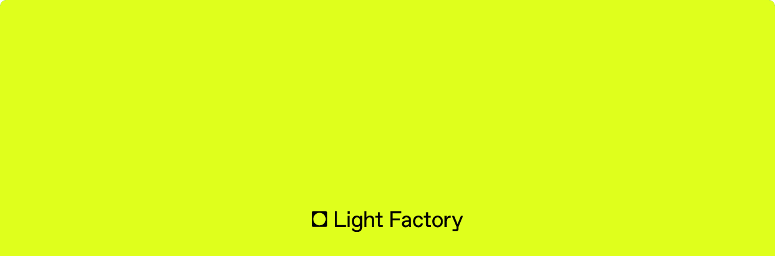

--- FILE ---
content_type: text/html
request_url: https://www.lightfactorynow.com/about
body_size: 12598
content:
<!DOCTYPE html><!-- Last Published: Wed Oct 15 2025 15:25:52 GMT+0000 (Coordinated Universal Time) --><html data-wf-domain="www.lightfactorynow.com" data-wf-page="65a03736dd6fc12ed208b443" data-wf-site="633c3f6cb573b74f358e9feb" lang="en"><head><meta charset="utf-8"/><title>About The Light Factory</title><meta content="An award winning video production company based in Calgary. Expert team specializing in videography, editing and marketing of corporate, commercial, creative, and storytelling videos." name="description"/><meta content="About The Light Factory" property="og:title"/><meta content="An award winning video production company based in Calgary. Expert team specializing in videography, editing and marketing of corporate, commercial, creative, and storytelling videos." property="og:description"/><meta content="https://cdn.prod.website-files.com/62eaec58dbba2154e3259342/62ee35000e99ef15c4edd043_Homepage.jpg" property="og:image"/><meta content="About The Light Factory" property="twitter:title"/><meta content="An award winning video production company based in Calgary. Expert team specializing in videography, editing and marketing of corporate, commercial, creative, and storytelling videos." property="twitter:description"/><meta content="https://cdn.prod.website-files.com/62eaec58dbba2154e3259342/62ee35000e99ef15c4edd043_Homepage.jpg" property="twitter:image"/><meta property="og:type" content="website"/><meta content="summary_large_image" name="twitter:card"/><meta content="width=device-width, initial-scale=1" name="viewport"/><meta content="NoSaFT2c7OjWTzPtTSF_96iEQhsNnDCsob4ewZQB_wQ" name="google-site-verification"/><link href="https://cdn.prod.website-files.com/633c3f6cb573b74f358e9feb/css/light-factory-ca-final-2022.webflow.shared.aaa09ae36.min.css" rel="stylesheet" type="text/css"/><script type="text/javascript">!function(o,c){var n=c.documentElement,t=" w-mod-";n.className+=t+"js",("ontouchstart"in o||o.DocumentTouch&&c instanceof DocumentTouch)&&(n.className+=t+"touch")}(window,document);</script><link href="https://cdn.prod.website-files.com/633c3f6cb573b74f358e9feb/66e35fd0ce9668bba943b355_Icon_Gradient.png" rel="shortcut icon" type="image/x-icon"/><link href="https://cdn.prod.website-files.com/633c3f6cb573b74f358e9feb/633c3f6cb573b7221c8ea039_image-lg.jpg" rel="apple-touch-icon"/><script async="" src="https://www.googletagmanager.com/gtag/js?id=UA-113953302-1"></script><script type="text/javascript">window.dataLayer = window.dataLayer || [];function gtag(){dataLayer.push(arguments);}gtag('js', new Date());gtag('config', 'UA-113953302-1', {'anonymize_ip': false});</script><script async="" src="https://www.googletagmanager.com/gtag/js?id=G-ZD73JXJPWV"></script><script type="text/javascript">window.dataLayer = window.dataLayer || [];function gtag(){dataLayer.push(arguments);}gtag('js', new Date());gtag('set', 'developer_id.dZGVlNj', true);gtag('config', 'G-ZD73JXJPWV');</script><meta name="twitter:title" content="The Light Factory - Calgary Video Production Services - Calgary Film &amp; Video Production Services"/>
<meta name="twitter:image" content="http://static1.squarespace.com/static/52706855e4b092453e1ccbde/t/5ed820e5bfb4da4d5f0da23f/1591222503459/Circle+Logo_Monotone+Yellow.png?format=1500w"/>
<meta name="twitter:url" content="https://lightfactorynow.com"/>
<meta name="twitter:card" content="summary"/>
<meta name="twitter:description" content="An award winning video production company based in Calgary. Expert team specializing in videography, editing and marketing of corporate, commercial, creative, and storytelling videos."/>

<style>
.img-parent {
-webkit-mask-image: -webkit-radial-gradient(white, black);
}
.w-input:focus {
border-color: #000;
}
  
@media only screen and (min-width: 1024px) and (max-width: 1440px){
  .heading-lg.hero {
    font-size: 10rem;
  }
  .heading-lg{
    font-size: 10rem;
  }

}
  
  @media only screen and (min-width: 992px) and (max-width: 1024px){
    
   .heading-lg.hero {
    font-size: 9rem;
  }
  .heading-lg{
    font-size: 9rem;
  }
    .text-width-stament {
      left: 0rem;
    }
    .parent.width-one {
          width: 40rem;
    height: 26rem;
    }
    .grid-home {
       grid-auto-rows: 35rem;
       grid-template-rows: 35rem 35rem;
    }
    .text-width-out {
      width: 55rem;
    }
    h2 {
      font-size: 5rem;
    }
    .spacer-large.sm {
      height: 10rem;
    }
    .spacer-large {
       height: 8rem;
    }
    .parent.width-four {
      bottom: 10%;
    }
}
</style>

<style>
html.lenis {
  height: auto;
}
.lenis.lenis-smooth {
  scroll-behavior: auto;
}
.lenis.lenis-smooth [data-lenis-prevent] {
  overscroll-behavior: contain;
}
.lenis.lenis-stopped {
  overflow: hidden;
}
::-webkit-scrollbar {
    width: 0px;
    }
::-webkit-scrollbar-track {
    background: transparent;
}
</style>
 <!-- Google tag (gtag.js) -->
<script async src="https://www.googletagmanager.com/gtag/js?id=UA-113953302-1"></script>
<script>
  window.dataLayer = window.dataLayer || [];
  function gtag(){dataLayer.push(arguments);}
  gtag('js', new Date());

  gtag('config', 'UA-113953302-1');
</script></head><body class="body-w"><div class="w-embed"><style> 
  html { font-size: calc(0.625rem + 0.41666666666666663vw); }
  @media screen and (max-width:1920px) { html { font-size: calc(0.625rem + 0.41666666666666674vw); } }
  @media screen and (max-width:1440px) { html { font-size: calc(0.8126951092611863rem + 0.20811654526534862vw); } }
  @media screen and (max-width:479px) { html { font-size: calc(0.7494769874476988rem + 0.8368200836820083vw); } } 
body {
	-webkit-font-smoothing: antialiased;
	-moz-osx-font-smoothing: grayscale;
}

.p-lg {
-webkit-perspective:<some value> !important; 
-webkit-backface-visibility:none !important;
 -webkit-transform-style: preserve !important;
    -webkit-transform: translate3d(0, 0, 0);
}

.outline {
    color: white;
    -webkit-text-fill-color: rgba(255, 255, 255, 0);
    /* Will override color (regardless of order) */
    -webkit-text-stroke-width: 1px;
    -webkit-text-stroke-color: #fff;
}
.parent.menu:hover {
color: white;
    -webkit-text-fill-color: rgba(255, 255, 255, 0);
    /* Will override color (regardless of order) */
    -webkit-text-stroke-width: 1px;
    -webkit-text-stroke-color: #1a1a1a;
}


@media only screen and (min-width: 1440px) and (max-width: 1540px){
.icon-blend {
max-width: 25rem;
}
.hero-main {
height: 125vh;
}
}
</style>

<style>
.marquee-track {
  position: absolute;
  white-space: nowrap;
  will-change: transform;
  animation: marquee-horizontal 20s linear infinite;
  /* manipulate the speed of the marquee by changing "40s" line above*/
}

.marquee-track-other {
  position: absolute;
  white-space: nowrap;
  will-change: transform;
  animation: marquee-horizontal-other 20s linear infinite;
  /* manipulate the speed of the marquee by changing "40s" line above*/
}
@keyframes marquee-horizontal-other {
  from { transform: translateX(0%); }
  to { transform: translateX(-50%); }
}



@keyframes marquee-horizontal {
  from { transform: translateX(-50%); }
  to { transform: translateX(0%); }
}


</style></div><div class="mouse-overlay hide-all"><div class="drag"><div class="sm-txt text-black">MOVE<br/>MOUSE</div></div></div><div class="outro"><div class="out-logo-parent"><div class="div-hide"><img src="https://cdn.prod.website-files.com/633c3f6cb573b74f358e9feb/633c3f6cb573b7713b8ea014_logo-w.svg" loading="lazy" alt="Light Factory Logo" class="intro-logo-two"/></div></div><div class="bg-whipe-right top bg-yellow"></div></div><div style="display:flex" class="intro"><div class="intro-logo-parent"><div class="div-hide"><img src="https://cdn.prod.website-files.com/633c3f6cb573b74f358e9feb/633c3f6cb573b7713b8ea014_logo-w.svg" loading="lazy" alt="Light Factory Logo" class="intro-logo-two"/></div></div><div style="-webkit-transform:translate3d(0, 0%, 0) scale3d(1, 1, 1) rotateX(0) rotateY(0) rotateZ(0) skew(0, 0);-moz-transform:translate3d(0, 0%, 0) scale3d(1, 1, 1) rotateX(0) rotateY(0) rotateZ(0) skew(0, 0);-ms-transform:translate3d(0, 0%, 0) scale3d(1, 1, 1) rotateX(0) rotateY(0) rotateZ(0) skew(0, 0);transform:translate3d(0, 0%, 0) scale3d(1, 1, 1) rotateX(0) rotateY(0) rotateZ(0) skew(0, 0)" class="bg-whipe-right bg-pink one"></div><div style="-webkit-transform:translate3d(0, 0%, 0) scale3d(1, 1, 1) rotateX(0) rotateY(0) rotateZ(0) skew(0, 0);-moz-transform:translate3d(0, 0%, 0) scale3d(1, 1, 1) rotateX(0) rotateY(0) rotateZ(0) skew(0, 0);-ms-transform:translate3d(0, 0%, 0) scale3d(1, 1, 1) rotateX(0) rotateY(0) rotateZ(0) skew(0, 0);transform:translate3d(0, 0%, 0) scale3d(1, 1, 1) rotateX(0) rotateY(0) rotateZ(0) skew(0, 0)" class="bg-whipe-right bg-green one"></div><div style="-webkit-transform:translate3d(0, 0%, 0) scale3d(1, 1, 1) rotateX(0) rotateY(0) rotateZ(0) skew(0, 0);-moz-transform:translate3d(0, 0%, 0) scale3d(1, 1, 1) rotateX(0) rotateY(0) rotateZ(0) skew(0, 0);-ms-transform:translate3d(0, 0%, 0) scale3d(1, 1, 1) rotateX(0) rotateY(0) rotateZ(0) skew(0, 0);transform:translate3d(0, 0%, 0) scale3d(1, 1, 1) rotateX(0) rotateY(0) rotateZ(0) skew(0, 0)" class="bg-whipe-right bg-yellow one"></div></div><nav class="nav"><div class="container-large flex-split"><a aria-label="home" data-w-id="f9ff9994-2723-c346-565a-25c9369a4913" href="/" class="home w-inline-block"><img src="https://cdn.prod.website-files.com/633c3f6cb573b74f358e9feb/633c3f6cb573b7713b8ea014_logo-w.svg" loading="eager" alt="" class="logo-home"/></a><div class="menu-parent"><a data-w-id="f9ff9994-2723-c346-565a-25c9369a4916" href="/contact" class="primary-btn border hide-m w-inline-block"><div class="div-hide"><div class="sm-txt">Say Hello</div><div class="sm-txt-ab">Say Hello</div></div></a><div data-w-id="f9ff9994-2723-c346-565a-25c9369a491c" class="menu-btn"><div class="menu-bar top"></div><div class="menu-bar bottom"></div></div></div></div></nav><div class="menu-parent-drop-down"><div><div><a data-w-id="71d46c98-ca94-aafb-67fc-d2cb47e8ccda" href="/work" class="parent menu w-inline-block"><div class="arrow-top-menu"><img src="https://cdn.prod.website-files.com/633c3f6cb573b74f358e9feb/633c3f6cb573b74f238ea034_arrow.svg" loading="lazy" alt="" class="arrow-menu"/></div><div class="menu-line"></div><div class="menu-text one">Work</div></a></div><div><a data-w-id="71d46c98-ca94-aafb-67fc-d2cb47e8cce1" href="/about" aria-current="page" class="parent menu w-inline-block w--current"><div class="menu-text two">ABOUT</div><div class="arrow-top-menu"><img src="https://cdn.prod.website-files.com/633c3f6cb573b74f358e9feb/633c3f6cb573b74f238ea034_arrow.svg" loading="lazy" alt="" class="arrow-menu"/></div><div class="menu-line"></div></a></div><div><a data-w-id="71d46c98-ca94-aafb-67fc-d2cb47e8cce8" href="/contact" class="parent menu w-inline-block"><div class="menu-text three">CONTACT</div><div class="arrow-top-menu"><img src="https://cdn.prod.website-files.com/633c3f6cb573b74f358e9feb/633c3f6cb573b74f238ea034_arrow.svg" loading="lazy" alt="" class="arrow-menu"/></div><div class="menu-line"></div></a></div></div><div><div class="div-hide menu"><a href="mailto:hello@lightfactorynow.com?subject=Hello%20Light%20Factory" class="caps-other text-black">hello@lightfactorynow.com</a></div><div class="div-hide menu"><div class="caps-other dark-fade">516 Moraine Rd NE Calgary, AB T2A 2P2 Canada</div></div></div></div><div data-w-id="a66698f0-5ce3-be46-7654-f1edc9d344af" class="wrapper"><header id="top" data-w-id="f1a18bd4-7648-b70f-4436-2fba3bcd699d" class="hero-about"><div class="container-large full-height about-flex"><div class="scroll-parent bottom"><div class="scroll-block"><div class="sm-txt">SCROLL</div><div class="line"></div></div></div><div class="text-width-hero"><div class="div-hide"><div class="heading-lg hero"><span style="-webkit-transform:translate3d(0, 110%, 0) scale3d(1, 1, 1) rotateX(0) rotateY(0) rotateZ(0) skew(0, 0);-moz-transform:translate3d(0, 110%, 0) scale3d(1, 1, 1) rotateX(0) rotateY(0) rotateZ(0) skew(0, 0);-ms-transform:translate3d(0, 110%, 0) scale3d(1, 1, 1) rotateX(0) rotateY(0) rotateZ(0) skew(0, 0);transform:translate3d(0, 110%, 0) scale3d(1, 1, 1) rotateX(0) rotateY(0) rotateZ(0) skew(0, 0)" class="span-text intro-one">The</span></div></div><div class="div-hide inline"><div class="heading-lg hero"><span style="-webkit-transform:translate3d(0, 110%, 0) scale3d(1, 1, 1) rotateX(0) rotateY(0) rotateZ(0) skew(0, 0);-moz-transform:translate3d(0, 110%, 0) scale3d(1, 1, 1) rotateX(0) rotateY(0) rotateZ(0) skew(0, 0);-ms-transform:translate3d(0, 110%, 0) scale3d(1, 1, 1) rotateX(0) rotateY(0) rotateZ(0) skew(0, 0);transform:translate3d(0, 110%, 0) scale3d(1, 1, 1) rotateX(0) rotateY(0) rotateZ(0) skew(0, 0)" class="span-text intro-three">Factory</span></div><div style="width:0%" class="border-line-btm bg-white"></div></div></div><div class="text-parent-btm"><h2 class="heading-sm align-r">Not your<br/>average<br/>production<br/><span class="underline">house</span></h2></div></div><div data-w-id="be9e3c43-4406-776b-8135-de90e9be5cc8" class="img-parent about"><div class="img-child scroll-img flex-cc"><img src="https://cdn.prod.website-files.com/633c3f6cb573b74f358e9feb/633c3f6cb573b7256e8ea01d_y.svg" loading="lazy" alt="" class="icon-blend one"/><img src="https://cdn.prod.website-files.com/633c3f6cb573b74f358e9feb/633c3f6cb573b710598ea021_g.svg" loading="lazy" alt="" class="icon-blend two"/><img src="https://cdn.prod.website-files.com/633c3f6cb573b74f358e9feb/633c3f6cb573b7507b8ea025_p.svg" loading="lazy" alt="" class="icon-blend three"/><img src="https://cdn.prod.website-files.com/633c3f6cb573b74f358e9feb/679b333732d342696f893852_About-Us-Hero-02.avif" loading="lazy" width="Auto" sizes="(max-width: 1920px) 100vw, 1920px" alt="" srcset="https://cdn.prod.website-files.com/633c3f6cb573b74f358e9feb/679b333732d342696f893852_About-Us-Hero-02-p-500.avif 500w, https://cdn.prod.website-files.com/633c3f6cb573b74f358e9feb/679b333732d342696f893852_About-Us-Hero-02-p-800.avif 800w, https://cdn.prod.website-files.com/633c3f6cb573b74f358e9feb/679b333732d342696f893852_About-Us-Hero-02-p-1080.avif 1080w, https://cdn.prod.website-files.com/633c3f6cb573b74f358e9feb/679b333732d342696f893852_About-Us-Hero-02.avif 1920w" class="img-cover img-fade"/></div></div></header><section data-w-id="b68b4a74-0843-5148-05b5-c67277333372" class="section"><div class="container-x-large"><div class="spacer-small"></div><div class="text-width-about flex-left"><div class="div-hide push-right"><div class="heading-super-size text-black"><span class="span-text one">We like to do things</span></div></div><div class="div-hide"><div class="heading-super-size text-black"><span class="span-text two"><strong class="underline">differently</strong></span><span class="icon-text icon-pink large"> </span><span class="span-text two push">here</span></div></div><p class="other-text"><em class="italic-text">*creative + production </em>under one roof<em>.</em></p></div></div></section><section class="section flex-cc"><div class="container-small"><p class="justify-text text-black">Light Factory is a creatively driven production house. We&#x27;re producers, directors, writers, and editors, and we&#x27;ve been punching above our weight since day one. Whether it&#x27;s your idea or ours, we combine the &#x27;how&#x27; with the &#x27;why.&#x27;<br/></p><p class="dark-fade">Bringing together our considerable in-house capability with a diverse roster of talented collaborators is the foundation of our approach. And it&#x27;s the secret sauce in how we can create projects of all shapes and sizes.</p></div></section><div data-w-id="fb58eac7-72b3-1983-3f5a-38086118730f" class="parent scroll-up"><div class="super-text-scroll">The Factory - The Factory</div></div><div data-w-id="33763156-f854-ff56-2de7-8eca0f35aba9" class="car-intro"><div class="w-layout-grid grid"><div class="w-layout-grid grid-two-row"><div data-w-id="0f475e7a-9b1c-edf4-97c6-082c4fb1e21f" class="parent"><div class="img-parent work"><div data-scroll-speed="-1" data-scroll="1" class="img-child scroll-img"><img src="https://cdn.prod.website-files.com/633c3f6cb573b74f358e9feb/67b8b5ae3a400c4abc01cb14_LightFactory_ATCO_BTS_38%20Medium.jpeg" loading="lazy" sizes="(max-width: 640px) 100vw, 640px" srcset="https://cdn.prod.website-files.com/633c3f6cb573b74f358e9feb/67b8b5ae3a400c4abc01cb14_LightFactory_ATCO_BTS_38%20Medium-p-500.jpeg 500w, https://cdn.prod.website-files.com/633c3f6cb573b74f358e9feb/67b8b5ae3a400c4abc01cb14_LightFactory_ATCO_BTS_38%20Medium.jpeg 640w" alt="" class="img-cover"/></div></div></div><div data-w-id="cef9ac93-55ca-4a88-0e43-61af9cbfaf7d" class="parent"><div class="img-parent work"><div data-scroll-speed="-1" data-scroll="1" class="img-child scroll-img"><img src="https://cdn.prod.website-files.com/633c3f6cb573b74f358e9feb/682397dd564caaa59909f27a_IMG_8312.jpeg" loading="lazy" sizes="(max-width: 4032px) 100vw, 4032px" srcset="https://cdn.prod.website-files.com/633c3f6cb573b74f358e9feb/682397dd564caaa59909f27a_IMG_8312-p-500.jpeg 500w, https://cdn.prod.website-files.com/633c3f6cb573b74f358e9feb/682397dd564caaa59909f27a_IMG_8312-p-800.jpeg 800w, https://cdn.prod.website-files.com/633c3f6cb573b74f358e9feb/682397dd564caaa59909f27a_IMG_8312-p-1080.jpeg 1080w, https://cdn.prod.website-files.com/633c3f6cb573b74f358e9feb/682397dd564caaa59909f27a_IMG_8312-p-1600.jpeg 1600w, https://cdn.prod.website-files.com/633c3f6cb573b74f358e9feb/682397dd564caaa59909f27a_IMG_8312-p-2000.jpeg 2000w, https://cdn.prod.website-files.com/633c3f6cb573b74f358e9feb/682397dd564caaa59909f27a_IMG_8312.jpeg 4032w" alt="" class="img-cover"/></div></div></div></div><div data-w-id="33ef6291-ddfe-df9f-c05b-39d4e346724f" class="parent"><div class="img-parent work"><div data-scroll-speed="-1" data-scroll="1" class="img-child scroll-img"><img src="https://cdn.prod.website-files.com/633c3f6cb573b74f358e9feb/68239af8b47583da19cd4e2e_IMG_8945%20Medium.jpeg" loading="lazy" alt="" class="img-cover"/></div></div></div><div class="w-layout-grid grid-two-row"><div data-w-id="00f7f52e-a672-7fe4-c55f-c4d01dfb70a7" class="parent"><div class="img-parent work"><div data-scroll-speed="-1" data-scroll="1" class="img-child scroll-img"><img src="https://cdn.prod.website-files.com/633c3f6cb573b74f358e9feb/682397ddea554d5c170391c1_IMG_7455.jpeg" loading="lazy" sizes="(max-width: 3024px) 100vw, 3024px" srcset="https://cdn.prod.website-files.com/633c3f6cb573b74f358e9feb/682397ddea554d5c170391c1_IMG_7455-p-500.jpeg 500w, https://cdn.prod.website-files.com/633c3f6cb573b74f358e9feb/682397ddea554d5c170391c1_IMG_7455-p-800.jpeg 800w, https://cdn.prod.website-files.com/633c3f6cb573b74f358e9feb/682397ddea554d5c170391c1_IMG_7455-p-1080.jpeg 1080w, https://cdn.prod.website-files.com/633c3f6cb573b74f358e9feb/682397ddea554d5c170391c1_IMG_7455-p-1600.jpeg 1600w, https://cdn.prod.website-files.com/633c3f6cb573b74f358e9feb/682397ddea554d5c170391c1_IMG_7455.jpeg 3024w" alt="" class="img-cover"/></div></div></div><div data-w-id="00f7f52e-a672-7fe4-c55f-c4d01dfb70ab" class="parent"><div class="img-parent work"><div data-scroll-speed="-1" data-scroll="1" class="img-child scroll-img"><img src="https://cdn.prod.website-files.com/633c3f6cb573b74f358e9feb/681e7a37071c0895a3dd3cf1_20240703_IMAC-Refresh_L1003271_Social%20Medium.jpeg" loading="lazy" sizes="(max-width: 640px) 100vw, 640px" srcset="https://cdn.prod.website-files.com/633c3f6cb573b74f358e9feb/681e7a37071c0895a3dd3cf1_20240703_IMAC-Refresh_L1003271_Social%20Medium-p-500.jpeg 500w, https://cdn.prod.website-files.com/633c3f6cb573b74f358e9feb/681e7a37071c0895a3dd3cf1_20240703_IMAC-Refresh_L1003271_Social%20Medium.jpeg 640w" alt="" class="img-cover"/></div></div></div></div><div data-w-id="60a43945-431b-5831-ad64-2926d238b9e8" class="parent height"><div class="img-parent work"><h2 class="heading-sm scroll-text-c hide-all">Production Brain,<br/>Creative Heart</h2><div data-scroll-speed="-1" data-scroll="1" class="img-child scroll-img"><img src="https://cdn.prod.website-files.com/633c3f6cb573b74f358e9feb/634ee901850c8da3794928ca_Mur1rwWg.jpeg" loading="lazy" sizes="(max-width: 1616px) 100vw, 1616px" height="Auto" alt="" srcset="https://cdn.prod.website-files.com/633c3f6cb573b74f358e9feb/634ee901850c8da3794928ca_Mur1rwWg-p-500.jpeg 500w, https://cdn.prod.website-files.com/633c3f6cb573b74f358e9feb/634ee901850c8da3794928ca_Mur1rwWg-p-800.jpeg 800w, https://cdn.prod.website-files.com/633c3f6cb573b74f358e9feb/634ee901850c8da3794928ca_Mur1rwWg-p-1080.jpeg 1080w, https://cdn.prod.website-files.com/633c3f6cb573b74f358e9feb/634ee901850c8da3794928ca_Mur1rwWg-p-1600.jpeg 1600w, https://cdn.prod.website-files.com/633c3f6cb573b74f358e9feb/634ee901850c8da3794928ca_Mur1rwWg.jpeg 1616w" class="img-cover"/></div></div></div><div class="w-layout-grid grid-two-row"><div data-w-id="227561b4-dbd9-b733-b06d-254155f14123" class="parent"><div class="img-parent work"><div data-scroll-speed="-1" data-scroll="1" class="img-child scroll-img"><img src="https://cdn.prod.website-files.com/633c3f6cb573b74f358e9feb/682397dcf687af639a7fc3a6_IMG_7394.avif" loading="lazy" sizes="(max-width: 4032px) 100vw, 4032px" srcset="https://cdn.prod.website-files.com/633c3f6cb573b74f358e9feb/682397dcf687af639a7fc3a6_IMG_7394-p-500.avif 500w, https://cdn.prod.website-files.com/633c3f6cb573b74f358e9feb/682397dcf687af639a7fc3a6_IMG_7394-p-800.avif 800w, https://cdn.prod.website-files.com/633c3f6cb573b74f358e9feb/682397dcf687af639a7fc3a6_IMG_7394-p-1080.avif 1080w, https://cdn.prod.website-files.com/633c3f6cb573b74f358e9feb/682397dcf687af639a7fc3a6_IMG_7394-p-1600.avif 1600w, https://cdn.prod.website-files.com/633c3f6cb573b74f358e9feb/682397dcf687af639a7fc3a6_IMG_7394-p-2000.avif 2000w, https://cdn.prod.website-files.com/633c3f6cb573b74f358e9feb/682397dcf687af639a7fc3a6_IMG_7394.avif 4032w" alt="" class="img-cover"/></div></div></div><div data-w-id="cd921123-91eb-05eb-a64e-610a507350c3" class="parent"><div class="img-parent work"><div data-scroll-speed="-1" data-scroll="1" class="img-child scroll-img"><img src="https://cdn.prod.website-files.com/633c3f6cb573b74f358e9feb/682392e5b0cf7a7e53afe50f_1BCC48A9-1E4C-434E-9FE2-CAB024DBCF9D%20Large.avif" loading="lazy" sizes="(max-width: 1280px) 100vw, 1280px" srcset="https://cdn.prod.website-files.com/633c3f6cb573b74f358e9feb/682392e5b0cf7a7e53afe50f_1BCC48A9-1E4C-434E-9FE2-CAB024DBCF9D%20Large-p-500.avif 500w, https://cdn.prod.website-files.com/633c3f6cb573b74f358e9feb/682392e5b0cf7a7e53afe50f_1BCC48A9-1E4C-434E-9FE2-CAB024DBCF9D%20Large-p-800.avif 800w, https://cdn.prod.website-files.com/633c3f6cb573b74f358e9feb/682392e5b0cf7a7e53afe50f_1BCC48A9-1E4C-434E-9FE2-CAB024DBCF9D%20Large.avif 1280w" alt="" class="img-cover"/></div></div></div></div><div data-w-id="9b5f48e9-fddb-7058-ad2f-84e689f7eb23" class="parent"><div class="img-parent work"><div data-scroll-speed="-1" data-scroll="1" class="img-child scroll-img"><img src="https://cdn.prod.website-files.com/633c3f6cb573b74f358e9feb/683dfec3bf9da412b2cbac54_IMG_7357%20Large.jpeg" loading="lazy" sizes="(max-width: 479px) 0px, 100vw" srcset="https://cdn.prod.website-files.com/633c3f6cb573b74f358e9feb/683dfec3bf9da412b2cbac54_IMG_7357%20Large-p-500.jpeg 500w, https://cdn.prod.website-files.com/633c3f6cb573b74f358e9feb/683dfec3bf9da412b2cbac54_IMG_7357%20Large-p-800.jpeg 800w, https://cdn.prod.website-files.com/633c3f6cb573b74f358e9feb/683dfec3bf9da412b2cbac54_IMG_7357%20Large-p-1080.jpeg 1080w, https://cdn.prod.website-files.com/633c3f6cb573b74f358e9feb/683dfec3bf9da412b2cbac54_IMG_7357%20Large.jpeg 1280w" alt="" class="img-cover"/></div></div></div><div class="w-layout-grid grid-two-row"><div data-w-id="bf0dc829-8dec-4d87-32aa-f854d6bcc92e" class="parent"><div class="img-parent work"><div data-scroll-speed="-1" data-scroll="1" class="img-child scroll-img"><img src="https://cdn.prod.website-files.com/633c3f6cb573b74f358e9feb/679b3339c44a76dd6ff30874_About-Us-Hero-05.avif" loading="lazy" sizes="(max-width: 1920px) 100vw, 1920px" srcset="https://cdn.prod.website-files.com/633c3f6cb573b74f358e9feb/679b3339c44a76dd6ff30874_About-Us-Hero-05-p-500.avif 500w, https://cdn.prod.website-files.com/633c3f6cb573b74f358e9feb/679b3339c44a76dd6ff30874_About-Us-Hero-05-p-800.avif 800w, https://cdn.prod.website-files.com/633c3f6cb573b74f358e9feb/679b3339c44a76dd6ff30874_About-Us-Hero-05-p-1080.avif 1080w, https://cdn.prod.website-files.com/633c3f6cb573b74f358e9feb/679b3339c44a76dd6ff30874_About-Us-Hero-05.avif 1920w" alt="" class="img-cover"/></div></div></div><div data-w-id="bf0dc829-8dec-4d87-32aa-f854d6bcc932" class="parent"><div class="img-parent work"><div data-scroll-speed="-1" data-scroll="1" class="img-child scroll-img"><img src="https://cdn.prod.website-files.com/633c3f6cb573b74f358e9feb/682397dd8003664ac4506ee4_IMG_9419.jpeg" loading="lazy" sizes="(max-width: 4032px) 100vw, 4032px" srcset="https://cdn.prod.website-files.com/633c3f6cb573b74f358e9feb/682397dd8003664ac4506ee4_IMG_9419-p-500.jpeg 500w, https://cdn.prod.website-files.com/633c3f6cb573b74f358e9feb/682397dd8003664ac4506ee4_IMG_9419-p-800.jpeg 800w, https://cdn.prod.website-files.com/633c3f6cb573b74f358e9feb/682397dd8003664ac4506ee4_IMG_9419-p-1080.jpeg 1080w, https://cdn.prod.website-files.com/633c3f6cb573b74f358e9feb/682397dd8003664ac4506ee4_IMG_9419-p-1600.jpeg 1600w, https://cdn.prod.website-files.com/633c3f6cb573b74f358e9feb/682397dd8003664ac4506ee4_IMG_9419-p-2000.jpeg 2000w, https://cdn.prod.website-files.com/633c3f6cb573b74f358e9feb/682397dd8003664ac4506ee4_IMG_9419.jpeg 4032w" alt="" class="img-cover"/></div></div></div></div></div></div><div class="container-x-large"><div class="spacer-large sm"></div><div><div class="div-hide"><h2 data-w-id="1e496d84-bdd4-63fc-7f3e-2027ecf0235e" class="heading-lg text-black"><span style="-webkit-transform:translate3d(0, 110%, 0) scale3d(1, 1, 1) rotateX(0) rotateY(0) rotateZ(0) skew(0, 0);-moz-transform:translate3d(0, 110%, 0) scale3d(1, 1, 1) rotateX(0) rotateY(0) rotateZ(0) skew(0, 0);-ms-transform:translate3d(0, 110%, 0) scale3d(1, 1, 1) rotateX(0) rotateY(0) rotateZ(0) skew(0, 0);transform:translate3d(0, 110%, 0) scale3d(1, 1, 1) rotateX(0) rotateY(0) rotateZ(0) skew(0, 0)" class="span-text">Services</span></h2></div><div data-w-id="1e496d84-bdd4-63fc-7f3e-2027ecf02361" class="text-width-service-in"><p class="p-lg indent dark-fade">We may be a <span class="script">boutique</span>, but our <span class="underline text-yellow">expertise</span> can fill a <span class="caps black">warehouse</span>.<span class="icon-text icon-pink"> </span></p></div><p data-w-id="1e496d84-bdd4-63fc-7f3e-2027ecf02379" style="opacity:0" class="caps-other text-black hide">What we’re good at</p><div class="drop-down-top"><div class="border-line-btm dark"></div><h2 class="heading-sm text-black">What we do</h2><div class="div-hide"><h2 class="heading-sm text-black">01</h2></div></div></div><div class="list-wrap"><div data-w-id="1e496d84-bdd4-63fc-7f3e-2027ecf0237b" class="text-width-services full-width"><div class="spacer-large sm"></div><div data-w-id="1e496d84-bdd4-63fc-7f3e-2027ecf0237d" style="-webkit-transform:translate3d(0, 10%, 0) scale3d(1, 1, 1) rotateX(0) rotateY(0) rotateZ(0) skew(0, 0);-moz-transform:translate3d(0, 10%, 0) scale3d(1, 1, 1) rotateX(0) rotateY(0) rotateZ(0) skew(0, 0);-ms-transform:translate3d(0, 10%, 0) scale3d(1, 1, 1) rotateX(0) rotateY(0) rotateZ(0) skew(0, 0);transform:translate3d(0, 10%, 0) scale3d(1, 1, 1) rotateX(0) rotateY(0) rotateZ(0) skew(0, 0);opacity:0" class="list-item-parent"><div class="drop-down-content tag-parent"><div data-w-id="53a2a9b5-6014-71e5-3b18-dd724b5801fd" class="tag bg-green"><div>Production</div></div><div data-w-id="bd54792e-98e1-c067-19df-6c39769e7859" class="tag bg-pink"><div>Post</div></div></div></div><div data-w-id="1e496d84-bdd4-63fc-7f3e-2027ecf0239e" style="-webkit-transform:translate3d(0, 10%, 0) scale3d(1, 1, 1) rotateX(0) rotateY(0) rotateZ(0) skew(0, 0);-moz-transform:translate3d(0, 10%, 0) scale3d(1, 1, 1) rotateX(0) rotateY(0) rotateZ(0) skew(0, 0);-ms-transform:translate3d(0, 10%, 0) scale3d(1, 1, 1) rotateX(0) rotateY(0) rotateZ(0) skew(0, 0);transform:translate3d(0, 10%, 0) scale3d(1, 1, 1) rotateX(0) rotateY(0) rotateZ(0) skew(0, 0);opacity:0" class="list-item-parent"><div class="list-item-child"><div class="flex"><h2 class="heading-xsm text-black production">DIRECTORS</h2></div></div><div class="img-parent-show"><img src="https://cdn.prod.website-files.com/633c3f6cb573b74f358e9feb/68239b0d8003664ac452b4a5_bd0eb2ae-c9b8-4023-a989-d5ec7ba52e9d%20Medium.jpeg" loading="lazy" sizes="(max-width: 640px) 100vw, 640px" srcset="https://cdn.prod.website-files.com/633c3f6cb573b74f358e9feb/68239b0d8003664ac452b4a5_bd0eb2ae-c9b8-4023-a989-d5ec7ba52e9d%20Medium-p-500.jpeg 500w, https://cdn.prod.website-files.com/633c3f6cb573b74f358e9feb/68239b0d8003664ac452b4a5_bd0eb2ae-c9b8-4023-a989-d5ec7ba52e9d%20Medium.jpeg 640w" alt="" class="img-cover"/></div></div><div data-w-id="0f25f560-4dde-5731-b5b7-022b0be3b9cf" style="-webkit-transform:translate3d(0, 10%, 0) scale3d(1, 1, 1) rotateX(0) rotateY(0) rotateZ(0) skew(0, 0);-moz-transform:translate3d(0, 10%, 0) scale3d(1, 1, 1) rotateX(0) rotateY(0) rotateZ(0) skew(0, 0);-ms-transform:translate3d(0, 10%, 0) scale3d(1, 1, 1) rotateX(0) rotateY(0) rotateZ(0) skew(0, 0);transform:translate3d(0, 10%, 0) scale3d(1, 1, 1) rotateX(0) rotateY(0) rotateZ(0) skew(0, 0);opacity:0" class="list-item-parent"><div class="list-item-child"><div class="flex"><h2 class="heading-xsm text-black production">MOTION</h2></div><div class="img-parent-show"><img src="https://cdn.prod.website-files.com/633c3f6cb573b74f358e9feb/679b33366c740002185ba11e_About-Us-Hero-06.avif" loading="lazy" sizes="(max-width: 1920px) 100vw, 1920px" srcset="https://cdn.prod.website-files.com/633c3f6cb573b74f358e9feb/679b33366c740002185ba11e_About-Us-Hero-06-p-500.avif 500w, https://cdn.prod.website-files.com/633c3f6cb573b74f358e9feb/679b33366c740002185ba11e_About-Us-Hero-06-p-800.avif 800w, https://cdn.prod.website-files.com/633c3f6cb573b74f358e9feb/679b33366c740002185ba11e_About-Us-Hero-06-p-1080.avif 1080w, https://cdn.prod.website-files.com/633c3f6cb573b74f358e9feb/679b33366c740002185ba11e_About-Us-Hero-06.avif 1920w" alt="" class="img-cover"/></div></div></div><div data-w-id="4ef1f4b5-1e93-9a9b-9cf7-e42be7b6ee38" style="-webkit-transform:translate3d(0, 10%, 0) scale3d(1, 1, 1) rotateX(0) rotateY(0) rotateZ(0) skew(0, 0);-moz-transform:translate3d(0, 10%, 0) scale3d(1, 1, 1) rotateX(0) rotateY(0) rotateZ(0) skew(0, 0);-ms-transform:translate3d(0, 10%, 0) scale3d(1, 1, 1) rotateX(0) rotateY(0) rotateZ(0) skew(0, 0);transform:translate3d(0, 10%, 0) scale3d(1, 1, 1) rotateX(0) rotateY(0) rotateZ(0) skew(0, 0);opacity:0" class="list-item-parent"><div class="list-item-child"><div class="flex"><h2 class="heading-xsm text-black production">Photography</h2></div><div class="img-parent-show"><img src="https://cdn.prod.website-files.com/633c3f6cb573b74f358e9feb/682398d2180acb882be23a4c_Stollery_2%20Small.jpeg" loading="lazy" alt="" class="img-cover"/></div></div></div><div data-w-id="d9e120df-eeb9-a8e9-66a4-dff622dba5d6" style="-webkit-transform:translate3d(0, 10%, 0) scale3d(1, 1, 1) rotateX(0) rotateY(0) rotateZ(0) skew(0, 0);-moz-transform:translate3d(0, 10%, 0) scale3d(1, 1, 1) rotateX(0) rotateY(0) rotateZ(0) skew(0, 0);-ms-transform:translate3d(0, 10%, 0) scale3d(1, 1, 1) rotateX(0) rotateY(0) rotateZ(0) skew(0, 0);transform:translate3d(0, 10%, 0) scale3d(1, 1, 1) rotateX(0) rotateY(0) rotateZ(0) skew(0, 0);opacity:0" class="list-item-parent"><div class="list-item-child"><div class="flex"><h2 class="heading-xsm text-black post">editing</h2></div><div class="img-parent-show"><img src="https://cdn.prod.website-files.com/633c3f6cb573b74f358e9feb/659ee44ceb54f247bf9fe738_Screenshot%202023-11-22%20at%209.44.42%20AM%20Medium.jpeg" loading="lazy" sizes="(max-width: 640px) 100vw, 640px" srcset="https://cdn.prod.website-files.com/633c3f6cb573b74f358e9feb/659ee44ceb54f247bf9fe738_Screenshot%202023-11-22%20at%209.44.42%20AM%20Medium-p-500.jpeg 500w, https://cdn.prod.website-files.com/633c3f6cb573b74f358e9feb/659ee44ceb54f247bf9fe738_Screenshot%202023-11-22%20at%209.44.42%20AM%20Medium.jpeg 640w" alt="" class="img-cover"/></div></div></div><div data-w-id="803da216-622b-06bf-e6c8-b583e6fddc7c" style="-webkit-transform:translate3d(0, 10%, 0) scale3d(1, 1, 1) rotateX(0) rotateY(0) rotateZ(0) skew(0, 0);-moz-transform:translate3d(0, 10%, 0) scale3d(1, 1, 1) rotateX(0) rotateY(0) rotateZ(0) skew(0, 0);-ms-transform:translate3d(0, 10%, 0) scale3d(1, 1, 1) rotateX(0) rotateY(0) rotateZ(0) skew(0, 0);transform:translate3d(0, 10%, 0) scale3d(1, 1, 1) rotateX(0) rotateY(0) rotateZ(0) skew(0, 0);opacity:0" class="list-item-parent"><div class="list-item-child"><div class="flex"><h2 class="heading-xsm text-black production">Aerial</h2></div><div class="img-parent-show"><img src="https://cdn.prod.website-files.com/633c3f6cb573b74f358e9feb/633f049868775675f9494e36_YH_Beakerhead__0038.avif" loading="lazy" sizes="(max-width: 479px) 100vw, 300px" srcset="https://cdn.prod.website-files.com/633c3f6cb573b74f358e9feb/633f049868775675f9494e36_YH_Beakerhead__0038-p-500.avif 500w, https://cdn.prod.website-files.com/633c3f6cb573b74f358e9feb/633f049868775675f9494e36_YH_Beakerhead__0038-p-800.avif 800w, https://cdn.prod.website-files.com/633c3f6cb573b74f358e9feb/633f049868775675f9494e36_YH_Beakerhead__0038-p-1080.avif 1080w, https://cdn.prod.website-files.com/633c3f6cb573b74f358e9feb/633f049868775675f9494e36_YH_Beakerhead__0038-p-1600.avif 1600w, https://cdn.prod.website-files.com/633c3f6cb573b74f358e9feb/633f049868775675f9494e36_YH_Beakerhead__0038-p-2000.avif 2000w, https://cdn.prod.website-files.com/633c3f6cb573b74f358e9feb/633f049868775675f9494e36_YH_Beakerhead__0038-p-2600.avif 2600w, https://cdn.prod.website-files.com/633c3f6cb573b74f358e9feb/633f049868775675f9494e36_YH_Beakerhead__0038-p-3200.avif 3200w" alt="" class="img-cover"/></div></div></div><div data-w-id="62e9386c-a8f7-a144-1827-b60fdfd2e46f" style="-webkit-transform:translate3d(0, 10%, 0) scale3d(1, 1, 1) rotateX(0) rotateY(0) rotateZ(0) skew(0, 0);-moz-transform:translate3d(0, 10%, 0) scale3d(1, 1, 1) rotateX(0) rotateY(0) rotateZ(0) skew(0, 0);-ms-transform:translate3d(0, 10%, 0) scale3d(1, 1, 1) rotateX(0) rotateY(0) rotateZ(0) skew(0, 0);transform:translate3d(0, 10%, 0) scale3d(1, 1, 1) rotateX(0) rotateY(0) rotateZ(0) skew(0, 0);opacity:0" class="list-item-parent"><div class="list-item-child"><div class="flex"><h2 class="heading-xsm text-black production">CASTING</h2></div><div class="img-parent-show"><img src="https://cdn.prod.website-files.com/633c3f6cb573b74f358e9feb/635c16b1d7b49b4dd4292d72_The%20Mission_FINAL%20COLOUR%204K.00_01_18_15.Still008%20Large.avif" loading="lazy" sizes="(max-width: 1280px) 100vw, 1280px" height="Auto" alt="" srcset="https://cdn.prod.website-files.com/633c3f6cb573b74f358e9feb/635c16b1d7b49b4dd4292d72_The%20Mission_FINAL%20COLOUR%204K.00_01_18_15.Still008%20Large-p-500.avif 500w, https://cdn.prod.website-files.com/633c3f6cb573b74f358e9feb/635c16b1d7b49b4dd4292d72_The%20Mission_FINAL%20COLOUR%204K.00_01_18_15.Still008%20Large-p-800.avif 800w, https://cdn.prod.website-files.com/633c3f6cb573b74f358e9feb/635c16b1d7b49b4dd4292d72_The%20Mission_FINAL%20COLOUR%204K.00_01_18_15.Still008%20Large.avif 1280w" class="img-cover"/></div></div></div><div data-w-id="271e63f6-66b8-88a4-a856-543f56113e5d" style="-webkit-transform:translate3d(0, 10%, 0) scale3d(1, 1, 1) rotateX(0) rotateY(0) rotateZ(0) skew(0, 0);-moz-transform:translate3d(0, 10%, 0) scale3d(1, 1, 1) rotateX(0) rotateY(0) rotateZ(0) skew(0, 0);-ms-transform:translate3d(0, 10%, 0) scale3d(1, 1, 1) rotateX(0) rotateY(0) rotateZ(0) skew(0, 0);transform:translate3d(0, 10%, 0) scale3d(1, 1, 1) rotateX(0) rotateY(0) rotateZ(0) skew(0, 0);opacity:0" class="list-item-parent"><div class="list-item-child"><div class="flex"><h2 class="heading-xsm text-black production">GEAR &amp; RENTALS</h2></div><div class="img-parent-show"><img src="https://cdn.prod.website-files.com/633c3f6cb573b74f358e9feb/634ee61992b1b706eb7269a8_super8-day3-7.jpg" loading="lazy" sizes="(max-width: 627px) 100vw, 627px" srcset="https://cdn.prod.website-files.com/633c3f6cb573b74f358e9feb/634ee61992b1b706eb7269a8_super8-day3-7-p-500.jpg 500w, https://cdn.prod.website-files.com/633c3f6cb573b74f358e9feb/634ee61992b1b706eb7269a8_super8-day3-7.jpg 627w" alt="" class="img-cover"/></div></div></div><div data-w-id="f3f00eb1-375e-dc26-175a-e1c008df6447" style="-webkit-transform:translate3d(0, 10%, 0) scale3d(1, 1, 1) rotateX(0) rotateY(0) rotateZ(0) skew(0, 0);-moz-transform:translate3d(0, 10%, 0) scale3d(1, 1, 1) rotateX(0) rotateY(0) rotateZ(0) skew(0, 0);-ms-transform:translate3d(0, 10%, 0) scale3d(1, 1, 1) rotateX(0) rotateY(0) rotateZ(0) skew(0, 0);transform:translate3d(0, 10%, 0) scale3d(1, 1, 1) rotateX(0) rotateY(0) rotateZ(0) skew(0, 0);opacity:0" class="list-item-parent"><div class="list-item-child"><div class="flex"><h2 class="heading-xsm text-black post">Motion Graphics + VFX</h2></div><div class="img-parent-show"><img src="https://cdn.prod.website-files.com/633c3f6cb573b74f358e9feb/68239f10957eae51258b7227_Screenshot%202025-05-13%20at%201.22.47%E2%80%AFPM%20Medium.jpeg" loading="lazy" sizes="(max-width: 640px) 100vw, 640px" srcset="https://cdn.prod.website-files.com/633c3f6cb573b74f358e9feb/68239f10957eae51258b7227_Screenshot%202025-05-13%20at%201.22.47%E2%80%AFPM%20Medium-p-500.jpeg 500w, https://cdn.prod.website-files.com/633c3f6cb573b74f358e9feb/68239f10957eae51258b7227_Screenshot%202025-05-13%20at%201.22.47%E2%80%AFPM%20Medium.jpeg 640w" alt="" class="img-cover"/></div></div></div><div data-w-id="d848ed89-31ab-3dd1-573a-6c85fa4c9f1c" style="-webkit-transform:translate3d(0, 10%, 0) scale3d(1, 1, 1) rotateX(0) rotateY(0) rotateZ(0) skew(0, 0);-moz-transform:translate3d(0, 10%, 0) scale3d(1, 1, 1) rotateX(0) rotateY(0) rotateZ(0) skew(0, 0);-ms-transform:translate3d(0, 10%, 0) scale3d(1, 1, 1) rotateX(0) rotateY(0) rotateZ(0) skew(0, 0);transform:translate3d(0, 10%, 0) scale3d(1, 1, 1) rotateX(0) rotateY(0) rotateZ(0) skew(0, 0);opacity:0" class="list-item-parent"><div class="list-item-child"><div class="flex"><h2 class="heading-xsm text-black post">Colour</h2></div><div class="img-parent-show"><img src="https://cdn.prod.website-files.com/633c3f6cb573b74f358e9feb/659db7eb11c9a94372f3d9cb_BVC%20Video%20Frame.jpeg" loading="lazy" sizes="(max-width: 640px) 100vw, 640px" srcset="https://cdn.prod.website-files.com/633c3f6cb573b74f358e9feb/659db7eb11c9a94372f3d9cb_BVC%20Video%20Frame-p-500.jpeg 500w, https://cdn.prod.website-files.com/633c3f6cb573b74f358e9feb/659db7eb11c9a94372f3d9cb_BVC%20Video%20Frame.jpeg 640w" alt="" class="img-cover"/></div></div></div><div data-w-id="56ab9f46-6556-4a2e-1621-6da76c852195" style="-webkit-transform:translate3d(0, 10%, 0) scale3d(1, 1, 1) rotateX(0) rotateY(0) rotateZ(0) skew(0, 0);-moz-transform:translate3d(0, 10%, 0) scale3d(1, 1, 1) rotateX(0) rotateY(0) rotateZ(0) skew(0, 0);-ms-transform:translate3d(0, 10%, 0) scale3d(1, 1, 1) rotateX(0) rotateY(0) rotateZ(0) skew(0, 0);transform:translate3d(0, 10%, 0) scale3d(1, 1, 1) rotateX(0) rotateY(0) rotateZ(0) skew(0, 0);opacity:0" class="list-item-parent"><div class="list-item-child"><div class="flex"><h2 class="heading-xsm text-black post">SOUND DESIGN</h2></div><div class="img-parent-show"><img src="https://cdn.prod.website-files.com/633c3f6cb573b74f358e9feb/633c3f6cb573b73fa28ea053_Glenbow-9.jpg" loading="lazy" sizes="(max-width: 1440px) 100vw, 1440px" srcset="https://cdn.prod.website-files.com/633c3f6cb573b74f358e9feb/633c3f6cb573b73fa28ea053_Glenbow-9-p-500.jpg 500w, https://cdn.prod.website-files.com/633c3f6cb573b74f358e9feb/633c3f6cb573b73fa28ea053_Glenbow-9-p-800.jpg 800w, https://cdn.prod.website-files.com/633c3f6cb573b74f358e9feb/633c3f6cb573b73fa28ea053_Glenbow-9-p-1080.jpg 1080w, https://cdn.prod.website-files.com/633c3f6cb573b74f358e9feb/633c3f6cb573b73fa28ea053_Glenbow-9.jpg 1440w" alt="" class="img-cover"/></div></div></div><div data-w-id="6790b1f7-64b4-3a88-29b4-2711d7fa63ca" style="-webkit-transform:translate3d(0, 10%, 0) scale3d(1, 1, 1) rotateX(0) rotateY(0) rotateZ(0) skew(0, 0);-moz-transform:translate3d(0, 10%, 0) scale3d(1, 1, 1) rotateX(0) rotateY(0) rotateZ(0) skew(0, 0);-ms-transform:translate3d(0, 10%, 0) scale3d(1, 1, 1) rotateX(0) rotateY(0) rotateZ(0) skew(0, 0);transform:translate3d(0, 10%, 0) scale3d(1, 1, 1) rotateX(0) rotateY(0) rotateZ(0) skew(0, 0);opacity:0" class="list-item-parent"><div class="list-item-child"><div class="flex"><h2 class="heading-xsm text-black production">STUDIO SPACE</h2></div><div class="img-parent-show"><img src="https://cdn.prod.website-files.com/633c3f6cb573b74f358e9feb/633c3f6cb573b73ac38ea054_IMG_1090%20(1).jpg" loading="lazy" sizes="(max-width: 1508px) 100vw, 1508px" srcset="https://cdn.prod.website-files.com/633c3f6cb573b74f358e9feb/633c3f6cb573b73ac38ea054_IMG_1090%2520(1)-p-500.jpg 500w, https://cdn.prod.website-files.com/633c3f6cb573b74f358e9feb/633c3f6cb573b73ac38ea054_IMG_1090%2520(1)-p-800.jpg 800w, https://cdn.prod.website-files.com/633c3f6cb573b74f358e9feb/633c3f6cb573b73ac38ea054_IMG_1090%2520(1)-p-1080.jpg 1080w, https://cdn.prod.website-files.com/633c3f6cb573b74f358e9feb/633c3f6cb573b73ac38ea054_IMG_1090%20(1).jpg 1508w" alt="" class="img-cover"/></div></div></div><div data-w-id="2988f31f-5d08-d0ce-2ce4-dd2f8a3465f5" style="-webkit-transform:translate3d(0, 10%, 0) scale3d(1, 1, 1) rotateX(0) rotateY(0) rotateZ(0) skew(0, 0);-moz-transform:translate3d(0, 10%, 0) scale3d(1, 1, 1) rotateX(0) rotateY(0) rotateZ(0) skew(0, 0);-ms-transform:translate3d(0, 10%, 0) scale3d(1, 1, 1) rotateX(0) rotateY(0) rotateZ(0) skew(0, 0);transform:translate3d(0, 10%, 0) scale3d(1, 1, 1) rotateX(0) rotateY(0) rotateZ(0) skew(0, 0);opacity:0" class="list-item-parent"><div class="list-item-child"><div class="flex"><h2 class="heading-xsm text-black post">mastering &amp; Delivery</h2></div><div class="img-parent-show"><img src="https://cdn.prod.website-files.com/633c3f6cb573b74f358e9feb/68239c642e552847ed6da1ed_Screenshot%202025-05-13%20at%201.22.07%E2%80%AFPM%20Medium.jpeg" loading="lazy" sizes="(max-width: 640px) 100vw, 640px" srcset="https://cdn.prod.website-files.com/633c3f6cb573b74f358e9feb/68239c642e552847ed6da1ed_Screenshot%202025-05-13%20at%201.22.07%E2%80%AFPM%20Medium-p-500.jpeg 500w, https://cdn.prod.website-files.com/633c3f6cb573b74f358e9feb/68239c642e552847ed6da1ed_Screenshot%202025-05-13%20at%201.22.07%E2%80%AFPM%20Medium.jpeg 640w" alt="" class="img-cover"/></div></div></div></div></div><div class="spacer-large sm"></div></div><section data-w-id="7e9dc155-58dd-a32a-178f-84a6b3c22d5d" class="section flex-cc bg"><div class="container-x-large"><div data-w-id="dd1e8f36-2092-f290-1f54-690ff9af035b" class="text-width-services"><h2 class="heading-sm lowercase text-black">Awards <sub class="subscript">06</sub><br/>Appearances <sub class="subscript">06</sub></h2><div class="w-layout-grid _3-col-grid-alt"><div id="w-node-_42200cb9-f482-f023-3c49-34b20309c80c-d208b443" class="parent"><p data-w-id="73e90e73-4464-d435-5cc0-7da3a7cd7565" style="opacity:0" class="caps-other text-black"><strong>Awards</strong></p></div><div id="w-node-da30ae69-fa1b-e35e-e5a9-ca23b401b282-d208b443" data-w-id="da30ae69-fa1b-e35e-e5a9-ca23b401b282" style="-webkit-transform:translate3d(0, 10%, 0) scale3d(1, 1, 1) rotateX(0) rotateY(0) rotateZ(0) skew(0, 0);-moz-transform:translate3d(0, 10%, 0) scale3d(1, 1, 1) rotateX(0) rotateY(0) rotateZ(0) skew(0, 0);-ms-transform:translate3d(0, 10%, 0) scale3d(1, 1, 1) rotateX(0) rotateY(0) rotateZ(0) skew(0, 0);transform:translate3d(0, 10%, 0) scale3d(1, 1, 1) rotateX(0) rotateY(0) rotateZ(0) skew(0, 0);opacity:0" class="parent info-text"><div id="w-node-_26b75957-6243-9ee9-a943-5b7d9b611c92-d208b443" class="border-line-btm fade-dark"></div><p class="text-black">AMPIA - Best Director</p></div><div id="w-node-e37105fe-d60c-f55d-ea37-2cd955e0dbed-d208b443" data-w-id="e37105fe-d60c-f55d-ea37-2cd955e0dbed" style="-webkit-transform:translate3d(0, 10%, 0) scale3d(1, 1, 1) rotateX(0) rotateY(0) rotateZ(0) skew(0, 0);-moz-transform:translate3d(0, 10%, 0) scale3d(1, 1, 1) rotateX(0) rotateY(0) rotateZ(0) skew(0, 0);-ms-transform:translate3d(0, 10%, 0) scale3d(1, 1, 1) rotateX(0) rotateY(0) rotateZ(0) skew(0, 0);transform:translate3d(0, 10%, 0) scale3d(1, 1, 1) rotateX(0) rotateY(0) rotateZ(0) skew(0, 0);opacity:0" class="parent info-text"><div id="w-node-e37105fe-d60c-f55d-ea37-2cd955e0dbee-d208b443" class="border-line-btm fade-dark"></div><p class="text-black">AMPIA - Best Actor, Best Screenplay</p></div><div id="w-node-d2e10e91-cfa9-4394-2bda-1d5c01fb3143-d208b443" data-w-id="d2e10e91-cfa9-4394-2bda-1d5c01fb3143" style="-webkit-transform:translate3d(0, 10%, 0) scale3d(1, 1, 1) rotateX(0) rotateY(0) rotateZ(0) skew(0, 0);-moz-transform:translate3d(0, 10%, 0) scale3d(1, 1, 1) rotateX(0) rotateY(0) rotateZ(0) skew(0, 0);-ms-transform:translate3d(0, 10%, 0) scale3d(1, 1, 1) rotateX(0) rotateY(0) rotateZ(0) skew(0, 0);transform:translate3d(0, 10%, 0) scale3d(1, 1, 1) rotateX(0) rotateY(0) rotateZ(0) skew(0, 0);opacity:0" class="parent info-text hide-m"></div><div id="w-node-a8b717b5-2cfb-b025-1152-a8ad4bd65230-d208b443" data-w-id="a8b717b5-2cfb-b025-1152-a8ad4bd65230" style="-webkit-transform:translate3d(0, 10%, 0) scale3d(1, 1, 1) rotateX(0) rotateY(0) rotateZ(0) skew(0, 0);-moz-transform:translate3d(0, 10%, 0) scale3d(1, 1, 1) rotateX(0) rotateY(0) rotateZ(0) skew(0, 0);-ms-transform:translate3d(0, 10%, 0) scale3d(1, 1, 1) rotateX(0) rotateY(0) rotateZ(0) skew(0, 0);transform:translate3d(0, 10%, 0) scale3d(1, 1, 1) rotateX(0) rotateY(0) rotateZ(0) skew(0, 0);opacity:0" class="parent info-text"><div id="w-node-a8b717b5-2cfb-b025-1152-a8ad4bd65231-d208b443" class="border-line-btm fade-dark"></div><p class="text-black">CIFF - Best Short of Festival</p></div><div id="w-node-_0701d923-31cc-8070-bd82-059cd6449c96-d208b443" data-w-id="0701d923-31cc-8070-bd82-059cd6449c96" style="-webkit-transform:translate3d(0, 10%, 0) scale3d(1, 1, 1) rotateX(0) rotateY(0) rotateZ(0) skew(0, 0);-moz-transform:translate3d(0, 10%, 0) scale3d(1, 1, 1) rotateX(0) rotateY(0) rotateZ(0) skew(0, 0);-ms-transform:translate3d(0, 10%, 0) scale3d(1, 1, 1) rotateX(0) rotateY(0) rotateZ(0) skew(0, 0);transform:translate3d(0, 10%, 0) scale3d(1, 1, 1) rotateX(0) rotateY(0) rotateZ(0) skew(0, 0);opacity:0" class="parent info-text"><div id="w-node-_0701d923-31cc-8070-bd82-059cd6449c97-d208b443" class="border-line-btm fade-dark"></div><p class="text-black">CIFF - Best of Alberta</p></div><div id="w-node-dd9efa57-e6dc-e4d0-fbbe-1ce3bcc90b4a-d208b443" data-w-id="dd9efa57-e6dc-e4d0-fbbe-1ce3bcc90b4a" style="-webkit-transform:translate3d(0, 10%, 0) scale3d(1, 1, 1) rotateX(0) rotateY(0) rotateZ(0) skew(0, 0);-moz-transform:translate3d(0, 10%, 0) scale3d(1, 1, 1) rotateX(0) rotateY(0) rotateZ(0) skew(0, 0);-ms-transform:translate3d(0, 10%, 0) scale3d(1, 1, 1) rotateX(0) rotateY(0) rotateZ(0) skew(0, 0);transform:translate3d(0, 10%, 0) scale3d(1, 1, 1) rotateX(0) rotateY(0) rotateZ(0) skew(0, 0);opacity:0" class="parent info-text hide-m"></div><div id="w-node-_0275a601-31f9-21cc-9f7e-2a097974152f-d208b443" data-w-id="0275a601-31f9-21cc-9f7e-2a097974152f" style="-webkit-transform:translate3d(0, 10%, 0) scale3d(1, 1, 1) rotateX(0) rotateY(0) rotateZ(0) skew(0, 0);-moz-transform:translate3d(0, 10%, 0) scale3d(1, 1, 1) rotateX(0) rotateY(0) rotateZ(0) skew(0, 0);-ms-transform:translate3d(0, 10%, 0) scale3d(1, 1, 1) rotateX(0) rotateY(0) rotateZ(0) skew(0, 0);transform:translate3d(0, 10%, 0) scale3d(1, 1, 1) rotateX(0) rotateY(0) rotateZ(0) skew(0, 0);opacity:0" class="parent info-text"><p class="text-black">Stinger Awards - Best Music Video</p><div class="border-line-btm show-m"></div></div><div id="w-node-a21658ae-b292-2a59-59c6-1c56340f5b34-d208b443" data-w-id="a21658ae-b292-2a59-59c6-1c56340f5b34" style="-webkit-transform:translate3d(0, 10%, 0) scale3d(1, 1, 1) rotateX(0) rotateY(0) rotateZ(0) skew(0, 0);-moz-transform:translate3d(0, 10%, 0) scale3d(1, 1, 1) rotateX(0) rotateY(0) rotateZ(0) skew(0, 0);-ms-transform:translate3d(0, 10%, 0) scale3d(1, 1, 1) rotateX(0) rotateY(0) rotateZ(0) skew(0, 0);transform:translate3d(0, 10%, 0) scale3d(1, 1, 1) rotateX(0) rotateY(0) rotateZ(0) skew(0, 0);opacity:0" class="parent info-text"><p class="text-black">YYC Music Awards - Best Video</p></div></div><div class="spacer-medium"></div><div class="w-layout-grid _3-col-grid-alt"><div id="w-node-d8c6cb05-469c-f62e-bc46-fbbc145831e7-d208b443" class="parent"><p data-w-id="d8c6cb05-469c-f62e-bc46-fbbc145831e8" style="opacity:0" class="caps-other text-black"><strong>Appearances</strong></p></div><div id="w-node-d8c6cb05-469c-f62e-bc46-fbbc145831ea-d208b443" data-w-id="d8c6cb05-469c-f62e-bc46-fbbc145831ea" style="-webkit-transform:translate3d(0, 10%, 0) scale3d(1, 1, 1) rotateX(0) rotateY(0) rotateZ(0) skew(0, 0);-moz-transform:translate3d(0, 10%, 0) scale3d(1, 1, 1) rotateX(0) rotateY(0) rotateZ(0) skew(0, 0);-ms-transform:translate3d(0, 10%, 0) scale3d(1, 1, 1) rotateX(0) rotateY(0) rotateZ(0) skew(0, 0);transform:translate3d(0, 10%, 0) scale3d(1, 1, 1) rotateX(0) rotateY(0) rotateZ(0) skew(0, 0);opacity:0" class="parent info-text"><div id="w-node-d8c6cb05-469c-f62e-bc46-fbbc145831eb-d208b443" class="border-line-btm fade-dark"></div><p class="text-black">CBC</p></div><div id="w-node-d8c6cb05-469c-f62e-bc46-fbbc145831ee-d208b443" data-w-id="d8c6cb05-469c-f62e-bc46-fbbc145831ee" style="-webkit-transform:translate3d(0, 10%, 0) scale3d(1, 1, 1) rotateX(0) rotateY(0) rotateZ(0) skew(0, 0);-moz-transform:translate3d(0, 10%, 0) scale3d(1, 1, 1) rotateX(0) rotateY(0) rotateZ(0) skew(0, 0);-ms-transform:translate3d(0, 10%, 0) scale3d(1, 1, 1) rotateX(0) rotateY(0) rotateZ(0) skew(0, 0);transform:translate3d(0, 10%, 0) scale3d(1, 1, 1) rotateX(0) rotateY(0) rotateZ(0) skew(0, 0);opacity:0" class="parent info-text"><div id="w-node-d8c6cb05-469c-f62e-bc46-fbbc145831ef-d208b443" class="border-line-btm fade-dark"></div><p class="text-black">National Screen Institute</p></div><div id="w-node-d8c6cb05-469c-f62e-bc46-fbbc145831f2-d208b443" data-w-id="d8c6cb05-469c-f62e-bc46-fbbc145831f2" style="-webkit-transform:translate3d(0, 10%, 0) scale3d(1, 1, 1) rotateX(0) rotateY(0) rotateZ(0) skew(0, 0);-moz-transform:translate3d(0, 10%, 0) scale3d(1, 1, 1) rotateX(0) rotateY(0) rotateZ(0) skew(0, 0);-ms-transform:translate3d(0, 10%, 0) scale3d(1, 1, 1) rotateX(0) rotateY(0) rotateZ(0) skew(0, 0);transform:translate3d(0, 10%, 0) scale3d(1, 1, 1) rotateX(0) rotateY(0) rotateZ(0) skew(0, 0);opacity:0" class="parent info-text hide-m"></div><div id="w-node-d8c6cb05-469c-f62e-bc46-fbbc145831f3-d208b443" data-w-id="d8c6cb05-469c-f62e-bc46-fbbc145831f3" style="-webkit-transform:translate3d(0, 10%, 0) scale3d(1, 1, 1) rotateX(0) rotateY(0) rotateZ(0) skew(0, 0);-moz-transform:translate3d(0, 10%, 0) scale3d(1, 1, 1) rotateX(0) rotateY(0) rotateZ(0) skew(0, 0);-ms-transform:translate3d(0, 10%, 0) scale3d(1, 1, 1) rotateX(0) rotateY(0) rotateZ(0) skew(0, 0);transform:translate3d(0, 10%, 0) scale3d(1, 1, 1) rotateX(0) rotateY(0) rotateZ(0) skew(0, 0);opacity:0" class="parent info-text"><div id="w-node-d8c6cb05-469c-f62e-bc46-fbbc145831f4-d208b443" class="border-line-btm fade-dark"></div><p class="text-black">Telus VOD</p></div><div id="w-node-d8c6cb05-469c-f62e-bc46-fbbc145831f7-d208b443" data-w-id="d8c6cb05-469c-f62e-bc46-fbbc145831f7" style="-webkit-transform:translate3d(0, 10%, 0) scale3d(1, 1, 1) rotateX(0) rotateY(0) rotateZ(0) skew(0, 0);-moz-transform:translate3d(0, 10%, 0) scale3d(1, 1, 1) rotateX(0) rotateY(0) rotateZ(0) skew(0, 0);-ms-transform:translate3d(0, 10%, 0) scale3d(1, 1, 1) rotateX(0) rotateY(0) rotateZ(0) skew(0, 0);transform:translate3d(0, 10%, 0) scale3d(1, 1, 1) rotateX(0) rotateY(0) rotateZ(0) skew(0, 0);opacity:0" class="parent info-text"><div id="w-node-d8c6cb05-469c-f62e-bc46-fbbc145831f8-d208b443" class="border-line-btm fade-dark"></div><p class="text-black">Short of the Week</p></div><div id="w-node-d8c6cb05-469c-f62e-bc46-fbbc145831fb-d208b443" data-w-id="d8c6cb05-469c-f62e-bc46-fbbc145831fb" style="-webkit-transform:translate3d(0, 10%, 0) scale3d(1, 1, 1) rotateX(0) rotateY(0) rotateZ(0) skew(0, 0);-moz-transform:translate3d(0, 10%, 0) scale3d(1, 1, 1) rotateX(0) rotateY(0) rotateZ(0) skew(0, 0);-ms-transform:translate3d(0, 10%, 0) scale3d(1, 1, 1) rotateX(0) rotateY(0) rotateZ(0) skew(0, 0);transform:translate3d(0, 10%, 0) scale3d(1, 1, 1) rotateX(0) rotateY(0) rotateZ(0) skew(0, 0);opacity:0" class="parent info-text hide-m"></div><div id="w-node-d8c6cb05-469c-f62e-bc46-fbbc145831fc-d208b443" data-w-id="d8c6cb05-469c-f62e-bc46-fbbc145831fc" style="-webkit-transform:translate3d(0, 10%, 0) scale3d(1, 1, 1) rotateX(0) rotateY(0) rotateZ(0) skew(0, 0);-moz-transform:translate3d(0, 10%, 0) scale3d(1, 1, 1) rotateX(0) rotateY(0) rotateZ(0) skew(0, 0);-ms-transform:translate3d(0, 10%, 0) scale3d(1, 1, 1) rotateX(0) rotateY(0) rotateZ(0) skew(0, 0);transform:translate3d(0, 10%, 0) scale3d(1, 1, 1) rotateX(0) rotateY(0) rotateZ(0) skew(0, 0);opacity:0" class="parent info-text"><p class="text-black">Calgary International Film Festival</p><div class="border-line-btm show-m"></div></div><div id="w-node-d8c6cb05-469c-f62e-bc46-fbbc14583200-d208b443" data-w-id="d8c6cb05-469c-f62e-bc46-fbbc14583200" style="-webkit-transform:translate3d(0, 10%, 0) scale3d(1, 1, 1) rotateX(0) rotateY(0) rotateZ(0) skew(0, 0);-moz-transform:translate3d(0, 10%, 0) scale3d(1, 1, 1) rotateX(0) rotateY(0) rotateZ(0) skew(0, 0);-ms-transform:translate3d(0, 10%, 0) scale3d(1, 1, 1) rotateX(0) rotateY(0) rotateZ(0) skew(0, 0);transform:translate3d(0, 10%, 0) scale3d(1, 1, 1) rotateX(0) rotateY(0) rotateZ(0) skew(0, 0);opacity:0" class="parent info-text"><p class="text-black">Sidewalk Film Festival</p></div></div><div class="spacer-medium"></div></div></div><img src="https://cdn.prod.website-files.com/633c3f6cb573b74f358e9feb/633c3f6cb573b7826f8ea01c_icon-lg.svg" loading="lazy" alt="" class="icon-line pull-dark push-top"/><div class="marquee-wrapper border-btm"><div class="marquee-track"><div class="marquee-list"><div class="marquee-item"><div data-bg="https://cdn.prod.website-files.com/633c3f6cb573b74f358e9feb/63404d7af0fcb05db66cfb4f_Short%20of%20the%20week.png" class="icon-img lazyload"></div></div><div class="marquee-item"><div data-bg="https://cdn.prod.website-files.com/633c3f6cb573b74f358e9feb/63404d7a6edad1755831ab5d_The%20Rosies.png" class="icon-img lazyload"></div></div><div class="marquee-item"><div data-bg="https://cdn.prod.website-files.com/633c3f6cb573b74f358e9feb/63404d7af611c11e4b1e04c3_CIFF.png" class="icon-img lazyload"></div></div><div class="marquee-item"><div data-bg="https://cdn.prod.website-files.com/633c3f6cb573b74f358e9feb/63404f2ced9b577c9c3f1727_NSI.png" class="icon-img lazyload"></div></div><div class="marquee-item"><div data-bg="https://cdn.prod.website-files.com/633c3f6cb573b74f358e9feb/634050311f2f0278fa18bd7b_Telus%20VOD.png" class="icon-img lazyload"></div></div><div class="marquee-item"><div data-bg="https://cdn.prod.website-files.com/633c3f6cb573b74f358e9feb/6340502286468c48a366b0fc_CBC%20Short%20Film%20Face%20Off.png" class="icon-img lazyload"></div></div><div class="marquee-item"><div data-bg="https://cdn.prod.website-files.com/633c3f6cb573b74f358e9feb/63404de8d485d7cc1d3c9f9b_YYC%20Music%20Awards.png" class="icon-img lazyload"></div></div><div class="marquee-item"><div data-bg="https://cdn.prod.website-files.com/633c3f6cb573b74f358e9feb/63404d7aa5e5eba9aaa3efe4_Stinger%20Awwards.png" class="icon-img lazyload"></div></div><div class="marquee-item"><div data-bg="https://cdn.prod.website-files.com/633c3f6cb573b74f358e9feb/63404d7af0fcb05db66cfb4f_Short%20of%20the%20week.png" class="icon-img lazyload"></div></div><div class="marquee-item"><div data-bg="https://cdn.prod.website-files.com/633c3f6cb573b74f358e9feb/63404d7a6edad1755831ab5d_The%20Rosies.png" class="icon-img lazyload"></div></div><div class="marquee-item"><div data-bg="https://cdn.prod.website-files.com/633c3f6cb573b74f358e9feb/63404d7af611c11e4b1e04c3_CIFF.png" class="icon-img lazyload"></div></div><div class="marquee-item"><div data-bg="https://cdn.prod.website-files.com/633c3f6cb573b74f358e9feb/63404f2ced9b577c9c3f1727_NSI.png" class="icon-img lazyload"></div></div><div class="marquee-item"><div data-bg="https://cdn.prod.website-files.com/633c3f6cb573b74f358e9feb/634050311f2f0278fa18bd7b_Telus%20VOD.png" class="icon-img lazyload"></div></div><div class="marquee-item"><div data-bg="https://cdn.prod.website-files.com/633c3f6cb573b74f358e9feb/6340502286468c48a366b0fc_CBC%20Short%20Film%20Face%20Off.png" class="icon-img lazyload"></div></div></div></div></div></section><section id="contact" class="section bg-black"><div class="container-large footer-section"><div data-w-id="0109ad96-67d5-971c-0f95-9f2b3fd46cd9" class="parent btn"><img src="https://cdn.prod.website-files.com/633c3f6cb573b74f358e9feb/633c3f6cb573b78b798ea020_Icon.svg" loading="lazy" alt="Light Factory Icon"/><img src="https://cdn.prod.website-files.com/633c3f6cb573b74f358e9feb/633c3f6cb573b744848ea01e_Icon%20(1).svg" loading="lazy" alt="Close Icon" class="close"/></div><div class="spacer-medium"></div><a href="#contact" data-w-id="0109ad96-67d5-971c-0f95-9f2b3fd46cdd" class="click w-inline-block"><div class="div-hide pull-left"><div class="heading-md"><span class="span-text one">Let’s</span></div><div class="div-hide margin-left"><div class="heading-md"><span class="span-text two">Start</span></div><div class="border-line-btm-1 bg-white"></div></div></div><div class="div-hide pull-right"><div class="heading-md"><span class="span-text three">Something.</span></div></div></a><div class="spacer-large"></div><a data-w-id="4bbd630d-bb47-bf2f-9096-5a179f312305" href="mailto:hello@lightfactorynow.com?subject=Hello%20Light%20Factory!" class="div-hide w-inline-block"><div class="sm-txt-ab">hello@lightfactorynow.com</div><div class="sm-txt">hello@lightfactorynow.com</div></a><div data-w-id="0109ad96-67d5-971c-0f95-9f2b3fd46cee" class="border-line-btm light"></div></div></section><footer class="footer bg-black"><div class="foooter-from-parent"><div class="footer-from-child"><div class="footer-top"><a href="#top" class="parent flex w-inline-block"><div class="text-black caps-other">Back to the top</div><img src="https://cdn.prod.website-files.com/633c3f6cb573b74f358e9feb/633c3f6cb573b74f238ea034_arrow.svg" loading="lazy" alt="" class="icon-dark"/></a><div class="parent"><div class="text-black caps-other">2014 - TODAY | LIGHT FACTORY LTD</div></div></div><div class="form-parent"><div class="text-width-form"><div class="div-hide"><div class="heading-sm lg"><span class="span-text form-one">This marks the beginning</span></div></div><div class="div-hide"><div class="heading-sm lg"><span class="span-text form-two">Of a beautiful partnership.</span></div></div><div class="spacer-medium"></div><div class="form-inner w-form"><form id="Project-Enquiry" name="email-form" data-name="Email Form" method="get" data-wf-page-id="65a03736dd6fc12ed208b443" data-wf-element-id="8833b5be-1961-a1e3-aa00-1b74fd4f1bb7" data-turnstile-sitekey="0x4AAAAAAAQTptj2So4dx43e"><div class="form-flex"><input class="form w-input" maxlength="256" name="Name" data-name="Name" placeholder="NAME*" type="text" id="Name-3" required=""/><input class="form w-input" maxlength="256" name="Email" data-name="Email" placeholder="EMAIL*" type="email" id="Email-3" required=""/></div><textarea placeholder="PROJECT INFORMATION*" maxlength="5000" id="Project-Info-3" name="Project-Info" required="" data-name="Project Info" class="textarea w-input"></textarea><input type="submit" data-wait="Please wait..." class="submit-button w-button" value="SEND AWAY"/></form><div class="success-message w-form-done"><div>Thank you! Your submission has been received!</div></div><div class="error-message w-form-fail"><div>Oops! Something went wrong while submitting the form.</div></div></div></div></div></div></div><div data-w-id="8833b5be-1961-a1e3-aa00-1b74fd4f1bc3" class="container-large footer-btm"><div class="footer-parent"><a data-w-id="8833b5be-1961-a1e3-aa00-1b74fd4f1bc5" href="/work" class="div-hide w-inline-block"><div class="heading-xsm">Work</div><div class="heading-xsm-ab">Work</div></a><a data-w-id="8833b5be-1961-a1e3-aa00-1b74fd4f1bca" href="/about" aria-current="page" class="div-hide w-inline-block w--current"><div class="heading-xsm">About</div><div class="heading-xsm-ab">About</div></a><a data-w-id="8833b5be-1961-a1e3-aa00-1b74fd4f1bcf" href="/contact" class="div-hide w-inline-block"><div class="heading-xsm">Contact</div><div class="heading-xsm-ab">ContactCContact</div></a></div><div><a rel="noopener" href="https://vimeo.com/thelightfactory" target="_blank" class="s-link w-inline-block"><img src="https://cdn.prod.website-files.com/633c3f6cb573b74f358e9feb/633c3f6cb573b7f27c8ea04c_Vimeo.svg" loading="lazy" aria-label="Vimeo" alt="Vimeo"/></a><a rel="noopener" href="https://www.instagram.com/lightfactory_prodco/" target="_blank" class="s-link w-inline-block"><img src="https://cdn.prod.website-files.com/633c3f6cb573b74f358e9feb/633c3f6cb573b711db8ea02f_Instgram.svg" loading="lazy" alt="Instagram
"/></a><a rel="noopener" href="https://www.linkedin.com/company/the-light-factory-now/" target="_blank" class="s-link w-inline-block"><img src="https://cdn.prod.website-files.com/633c3f6cb573b74f358e9feb/633c3f6cb573b7012f8ea031_linked-in.svg" loading="lazy" alt="Linked-in"/></a></div></div></footer></div><script src="https://d3e54v103j8qbb.cloudfront.net/js/jquery-3.5.1.min.dc5e7f18c8.js?site=633c3f6cb573b74f358e9feb" type="text/javascript" integrity="sha256-9/aliU8dGd2tb6OSsuzixeV4y/faTqgFtohetphbbj0=" crossorigin="anonymous"></script><script src="https://cdn.prod.website-files.com/633c3f6cb573b74f358e9feb/js/webflow.schunk.36b8fb49256177c8.js" type="text/javascript"></script><script src="https://cdn.prod.website-files.com/633c3f6cb573b74f358e9feb/js/webflow.schunk.220daa83cd05ea8e.js" type="text/javascript"></script><script src="https://cdn.prod.website-files.com/633c3f6cb573b74f358e9feb/js/webflow.1864230c.60d179284a45f710.js" type="text/javascript"></script><script src="https://cdn.prod.website-files.com/gsap/3.13.0/gsap.min.js" type="text/javascript"></script><script src="https://cdn.prod.website-files.com/gsap/3.13.0/ScrollTrigger.min.js" type="text/javascript"></script><script type="text/javascript">gsap.registerPlugin(ScrollTrigger);</script><script>
$('a.parent, a.home, a.primary-btn, a.div-hide, a.main-btn').click(function (e) {
    e.preventDefault();                   // prevent default anchor behavior
    var goTo = this.getAttribute("href"); // store anchor href

    setTimeout(function(){
         window.location = goTo;
    },400);       
}); 
  (function(d) {
    var config = {
      kitId: 'vqw1kwc',
      scriptTimeout: 400,
      async: true
    },
    h=d.documentElement,t=setTimeout(function(){h.className=h.className.replace(/\bwf-loading\b/g,"")+" wf-inactive";},config.scriptTimeout),tk=d.createElement("script"),f=false,s=d.getElementsByTagName("script")[0],a;h.className+=" wf-loading";tk.src='https://use.typekit.net/'+config.kitId+'.js';tk.async=true;tk.onload=tk.onreadystatechange=function(){a=this.readyState;if(f||a&&a!="complete"&&a!="loaded")return;f=true;clearTimeout(t);try{Typekit.load(config)}catch(e){}};s.parentNode.insertBefore(tk,s)
  })(document);  
</script>

<script>
$(window).bind("pageshow", function(event) {
    if (event.originalEvent.persisted) {
        window.location.reload() 
    }
});
</script>

<script src="https://cdn.jsdelivr.net/gh/studio-freight/lenis@1.0.23/bundled/lenis.min.js"></script> 

<script>
"use strict"; // fix lenis in safari

if (Webflow.env("editor") === undefined) {
  const lenis = new Lenis({
    lerp: 0,
    wheelMultiplier: 0.8,
    infinite: false,
    gestureOrientation: "vertical",
    normalizeWheel: false,
    smoothTouch: false
  });

  function raf(time) {
    lenis.raf(time);
    requestAnimationFrame(raf);
  }
  requestAnimationFrame(raf);

  $("[data-lenis-start]").on("click", function () {
    lenis.start();
  });
  $("[data-lenis-stop]").on("click", function () {
    lenis.stop();
  });
  $("[data-lenis-toggle]").on("click", function () {
    $(this).toggleClass("stop-scroll");
    if ($(this).hasClass("stop-scroll")) {
      lenis.stop();
    } else {
      lenis.start();
    }
  });

  function connectToScrollTrigger() {
    lenis.on("scroll", ScrollTrigger.update);
    gsap.ticker.add((time) => {
      lenis.raf(time * 1000);
    });
  }
  // Uncomment this if using GSAP ScrollTrigger
  // connectToScrollTrigger();
}
</script><script>
var Webflow = Webflow || [];
Webflow.push(function() {
    var figure = $(".video").hover(function() {  
        $('video', this).get(0).play(); 
    }, function() {
        $('video', this).get(0).pause();
    }).each(function() {
        $('video', this).get(0).pause();
    });
});
</script>

<script>
document.addEventListener("DOMContentLoaded", function() {
  let lazyVideos = [].slice.call(document.querySelectorAll("video.lazy"));

  if ("IntersectionObserver" in window) {
    let lazyVideoObserver = new IntersectionObserver(function(entries, observer) {
      entries.forEach(function(video) {
        if (video.isIntersecting) {
          for (let source in video.target.children) {
            let videoSource = video.target.children[source];
            if (typeof videoSource.tagName === "string" && videoSource.tagName === "SOURCE") {
              videoSource.src = videoSource.dataset.src;
            }
          }

          video.target.load();
          video.target.classList.remove("lazy");
          lazyVideoObserver.unobserve(video.target);
        }
      });
    });

    lazyVideos.forEach(function(lazyVideo) {
      lazyVideoObserver.observe(lazyVideo);
    });
  }
});
</script>

<script src="https://cdnjs.cloudflare.com/ajax/libs/lazysizes/5.2.0/lazysizes.min.js"></script>

<script>
document.addEventListener('lazybeforeunveil', function(e){
    var bg = e.target.getAttribute('data-bg');
    
    if(bg){
    		console.log(bg);
    		console.log(e.target);
    
        e.target.style.backgroundImage = 'url("' + bg + '")';
        
    }
});


</script>


</body></html>

--- FILE ---
content_type: text/css
request_url: https://cdn.prod.website-files.com/633c3f6cb573b74f358e9feb/css/light-factory-ca-final-2022.webflow.shared.aaa09ae36.min.css
body_size: 17002
content:
html{-webkit-text-size-adjust:100%;-ms-text-size-adjust:100%;font-family:sans-serif}body{margin:0}article,aside,details,figcaption,figure,footer,header,hgroup,main,menu,nav,section,summary{display:block}audio,canvas,progress,video{vertical-align:baseline;display:inline-block}audio:not([controls]){height:0;display:none}[hidden],template{display:none}a{background-color:#0000}a:active,a:hover{outline:0}abbr[title]{border-bottom:1px dotted}b,strong{font-weight:700}dfn{font-style:italic}h1{margin:.67em 0;font-size:2em}mark{color:#000;background:#ff0}small{font-size:80%}sub,sup{vertical-align:baseline;font-size:75%;line-height:0;position:relative}sup{top:-.5em}sub{bottom:-.25em}img{border:0}svg:not(:root){overflow:hidden}hr{box-sizing:content-box;height:0}pre{overflow:auto}code,kbd,pre,samp{font-family:monospace;font-size:1em}button,input,optgroup,select,textarea{color:inherit;font:inherit;margin:0}button{overflow:visible}button,select{text-transform:none}button,html input[type=button],input[type=reset]{-webkit-appearance:button;cursor:pointer}button[disabled],html input[disabled]{cursor:default}button::-moz-focus-inner,input::-moz-focus-inner{border:0;padding:0}input{line-height:normal}input[type=checkbox],input[type=radio]{box-sizing:border-box;padding:0}input[type=number]::-webkit-inner-spin-button,input[type=number]::-webkit-outer-spin-button{height:auto}input[type=search]{-webkit-appearance:none}input[type=search]::-webkit-search-cancel-button,input[type=search]::-webkit-search-decoration{-webkit-appearance:none}legend{border:0;padding:0}textarea{overflow:auto}optgroup{font-weight:700}table{border-collapse:collapse;border-spacing:0}td,th{padding:0}@font-face{font-family:webflow-icons;src:url([data-uri])format("truetype");font-weight:400;font-style:normal}[class^=w-icon-],[class*=\ w-icon-]{speak:none;font-variant:normal;text-transform:none;-webkit-font-smoothing:antialiased;-moz-osx-font-smoothing:grayscale;font-style:normal;font-weight:400;line-height:1;font-family:webflow-icons!important}.w-icon-slider-right:before{content:""}.w-icon-slider-left:before{content:""}.w-icon-nav-menu:before{content:""}.w-icon-arrow-down:before,.w-icon-dropdown-toggle:before{content:""}.w-icon-file-upload-remove:before{content:""}.w-icon-file-upload-icon:before{content:""}*{box-sizing:border-box}html{height:100%}body{color:#333;background-color:#fff;min-height:100%;margin:0;font-family:Arial,sans-serif;font-size:14px;line-height:20px}img{vertical-align:middle;max-width:100%;display:inline-block}html.w-mod-touch *{background-attachment:scroll!important}.w-block{display:block}.w-inline-block{max-width:100%;display:inline-block}.w-clearfix:before,.w-clearfix:after{content:" ";grid-area:1/1/2/2;display:table}.w-clearfix:after{clear:both}.w-hidden{display:none}.w-button{color:#fff;line-height:inherit;cursor:pointer;background-color:#3898ec;border:0;border-radius:0;padding:9px 15px;text-decoration:none;display:inline-block}input.w-button{-webkit-appearance:button}html[data-w-dynpage] [data-w-cloak]{color:#0000!important}.w-code-block{margin:unset}pre.w-code-block code{all:inherit}.w-optimization{display:contents}.w-webflow-badge,.w-webflow-badge>img{box-sizing:unset;width:unset;height:unset;max-height:unset;max-width:unset;min-height:unset;min-width:unset;margin:unset;padding:unset;float:unset;clear:unset;border:unset;border-radius:unset;background:unset;background-image:unset;background-position:unset;background-size:unset;background-repeat:unset;background-origin:unset;background-clip:unset;background-attachment:unset;background-color:unset;box-shadow:unset;transform:unset;direction:unset;font-family:unset;font-weight:unset;color:unset;font-size:unset;line-height:unset;font-style:unset;font-variant:unset;text-align:unset;letter-spacing:unset;-webkit-text-decoration:unset;text-decoration:unset;text-indent:unset;text-transform:unset;list-style-type:unset;text-shadow:unset;vertical-align:unset;cursor:unset;white-space:unset;word-break:unset;word-spacing:unset;word-wrap:unset;transition:unset}.w-webflow-badge{white-space:nowrap;cursor:pointer;box-shadow:0 0 0 1px #0000001a,0 1px 3px #0000001a;visibility:visible!important;opacity:1!important;z-index:2147483647!important;color:#aaadb0!important;overflow:unset!important;background-color:#fff!important;border-radius:3px!important;width:auto!important;height:auto!important;margin:0!important;padding:6px!important;font-size:12px!important;line-height:14px!important;text-decoration:none!important;display:inline-block!important;position:fixed!important;inset:auto 12px 12px auto!important;transform:none!important}.w-webflow-badge>img{position:unset;visibility:unset!important;opacity:1!important;vertical-align:middle!important;display:inline-block!important}h1,h2,h3,h4,h5,h6{margin-bottom:10px;font-weight:700}h1{margin-top:20px;font-size:38px;line-height:44px}h2{margin-top:20px;font-size:32px;line-height:36px}h3{margin-top:20px;font-size:24px;line-height:30px}h4{margin-top:10px;font-size:18px;line-height:24px}h5{margin-top:10px;font-size:14px;line-height:20px}h6{margin-top:10px;font-size:12px;line-height:18px}p{margin-top:0;margin-bottom:10px}blockquote{border-left:5px solid #e2e2e2;margin:0 0 10px;padding:10px 20px;font-size:18px;line-height:22px}figure{margin:0 0 10px}figcaption{text-align:center;margin-top:5px}ul,ol{margin-top:0;margin-bottom:10px;padding-left:40px}.w-list-unstyled{padding-left:0;list-style:none}.w-embed:before,.w-embed:after{content:" ";grid-area:1/1/2/2;display:table}.w-embed:after{clear:both}.w-video{width:100%;padding:0;position:relative}.w-video iframe,.w-video object,.w-video embed{border:none;width:100%;height:100%;position:absolute;top:0;left:0}fieldset{border:0;margin:0;padding:0}button,[type=button],[type=reset]{cursor:pointer;-webkit-appearance:button;border:0}.w-form{margin:0 0 15px}.w-form-done{text-align:center;background-color:#ddd;padding:20px;display:none}.w-form-fail{background-color:#ffdede;margin-top:10px;padding:10px;display:none}label{margin-bottom:5px;font-weight:700;display:block}.w-input,.w-select{color:#333;vertical-align:middle;background-color:#fff;border:1px solid #ccc;width:100%;height:38px;margin-bottom:10px;padding:8px 12px;font-size:14px;line-height:1.42857;display:block}.w-input::placeholder,.w-select::placeholder{color:#999}.w-input:focus,.w-select:focus{border-color:#3898ec;outline:0}.w-input[disabled],.w-select[disabled],.w-input[readonly],.w-select[readonly],fieldset[disabled] .w-input,fieldset[disabled] .w-select{cursor:not-allowed}.w-input[disabled]:not(.w-input-disabled),.w-select[disabled]:not(.w-input-disabled),.w-input[readonly],.w-select[readonly],fieldset[disabled]:not(.w-input-disabled) .w-input,fieldset[disabled]:not(.w-input-disabled) .w-select{background-color:#eee}textarea.w-input,textarea.w-select{height:auto}.w-select{background-color:#f3f3f3}.w-select[multiple]{height:auto}.w-form-label{cursor:pointer;margin-bottom:0;font-weight:400;display:inline-block}.w-radio{margin-bottom:5px;padding-left:20px;display:block}.w-radio:before,.w-radio:after{content:" ";grid-area:1/1/2/2;display:table}.w-radio:after{clear:both}.w-radio-input{float:left;margin:3px 0 0 -20px;line-height:normal}.w-file-upload{margin-bottom:10px;display:block}.w-file-upload-input{opacity:0;z-index:-100;width:.1px;height:.1px;position:absolute;overflow:hidden}.w-file-upload-default,.w-file-upload-uploading,.w-file-upload-success{color:#333;display:inline-block}.w-file-upload-error{margin-top:10px;display:block}.w-file-upload-default.w-hidden,.w-file-upload-uploading.w-hidden,.w-file-upload-error.w-hidden,.w-file-upload-success.w-hidden{display:none}.w-file-upload-uploading-btn{cursor:pointer;background-color:#fafafa;border:1px solid #ccc;margin:0;padding:8px 12px;font-size:14px;font-weight:400;display:flex}.w-file-upload-file{background-color:#fafafa;border:1px solid #ccc;flex-grow:1;justify-content:space-between;margin:0;padding:8px 9px 8px 11px;display:flex}.w-file-upload-file-name{font-size:14px;font-weight:400;display:block}.w-file-remove-link{cursor:pointer;width:auto;height:auto;margin-top:3px;margin-left:10px;padding:3px;display:block}.w-icon-file-upload-remove{margin:auto;font-size:10px}.w-file-upload-error-msg{color:#ea384c;padding:2px 0;display:inline-block}.w-file-upload-info{padding:0 12px;line-height:38px;display:inline-block}.w-file-upload-label{cursor:pointer;background-color:#fafafa;border:1px solid #ccc;margin:0;padding:8px 12px;font-size:14px;font-weight:400;display:inline-block}.w-icon-file-upload-icon,.w-icon-file-upload-uploading{width:20px;margin-right:8px;display:inline-block}.w-icon-file-upload-uploading{height:20px}.w-container{max-width:940px;margin-left:auto;margin-right:auto}.w-container:before,.w-container:after{content:" ";grid-area:1/1/2/2;display:table}.w-container:after{clear:both}.w-container .w-row{margin-left:-10px;margin-right:-10px}.w-row:before,.w-row:after{content:" ";grid-area:1/1/2/2;display:table}.w-row:after{clear:both}.w-row .w-row{margin-left:0;margin-right:0}.w-col{float:left;width:100%;min-height:1px;padding-left:10px;padding-right:10px;position:relative}.w-col .w-col{padding-left:0;padding-right:0}.w-col-1{width:8.33333%}.w-col-2{width:16.6667%}.w-col-3{width:25%}.w-col-4{width:33.3333%}.w-col-5{width:41.6667%}.w-col-6{width:50%}.w-col-7{width:58.3333%}.w-col-8{width:66.6667%}.w-col-9{width:75%}.w-col-10{width:83.3333%}.w-col-11{width:91.6667%}.w-col-12{width:100%}.w-hidden-main{display:none!important}@media screen and (max-width:991px){.w-container{max-width:728px}.w-hidden-main{display:inherit!important}.w-hidden-medium{display:none!important}.w-col-medium-1{width:8.33333%}.w-col-medium-2{width:16.6667%}.w-col-medium-3{width:25%}.w-col-medium-4{width:33.3333%}.w-col-medium-5{width:41.6667%}.w-col-medium-6{width:50%}.w-col-medium-7{width:58.3333%}.w-col-medium-8{width:66.6667%}.w-col-medium-9{width:75%}.w-col-medium-10{width:83.3333%}.w-col-medium-11{width:91.6667%}.w-col-medium-12{width:100%}.w-col-stack{width:100%;left:auto;right:auto}}@media screen and (max-width:767px){.w-hidden-main,.w-hidden-medium{display:inherit!important}.w-hidden-small{display:none!important}.w-row,.w-container .w-row{margin-left:0;margin-right:0}.w-col{width:100%;left:auto;right:auto}.w-col-small-1{width:8.33333%}.w-col-small-2{width:16.6667%}.w-col-small-3{width:25%}.w-col-small-4{width:33.3333%}.w-col-small-5{width:41.6667%}.w-col-small-6{width:50%}.w-col-small-7{width:58.3333%}.w-col-small-8{width:66.6667%}.w-col-small-9{width:75%}.w-col-small-10{width:83.3333%}.w-col-small-11{width:91.6667%}.w-col-small-12{width:100%}}@media screen and (max-width:479px){.w-container{max-width:none}.w-hidden-main,.w-hidden-medium,.w-hidden-small{display:inherit!important}.w-hidden-tiny{display:none!important}.w-col{width:100%}.w-col-tiny-1{width:8.33333%}.w-col-tiny-2{width:16.6667%}.w-col-tiny-3{width:25%}.w-col-tiny-4{width:33.3333%}.w-col-tiny-5{width:41.6667%}.w-col-tiny-6{width:50%}.w-col-tiny-7{width:58.3333%}.w-col-tiny-8{width:66.6667%}.w-col-tiny-9{width:75%}.w-col-tiny-10{width:83.3333%}.w-col-tiny-11{width:91.6667%}.w-col-tiny-12{width:100%}}.w-widget{position:relative}.w-widget-map{width:100%;height:400px}.w-widget-map label{width:auto;display:inline}.w-widget-map img{max-width:inherit}.w-widget-map .gm-style-iw{text-align:center}.w-widget-map .gm-style-iw>button{display:none!important}.w-widget-twitter{overflow:hidden}.w-widget-twitter-count-shim{vertical-align:top;text-align:center;background:#fff;border:1px solid #758696;border-radius:3px;width:28px;height:20px;display:inline-block;position:relative}.w-widget-twitter-count-shim *{pointer-events:none;-webkit-user-select:none;user-select:none}.w-widget-twitter-count-shim .w-widget-twitter-count-inner{text-align:center;color:#999;font-family:serif;font-size:15px;line-height:12px;position:relative}.w-widget-twitter-count-shim .w-widget-twitter-count-clear{display:block;position:relative}.w-widget-twitter-count-shim.w--large{width:36px;height:28px}.w-widget-twitter-count-shim.w--large .w-widget-twitter-count-inner{font-size:18px;line-height:18px}.w-widget-twitter-count-shim:not(.w--vertical){margin-left:5px;margin-right:8px}.w-widget-twitter-count-shim:not(.w--vertical).w--large{margin-left:6px}.w-widget-twitter-count-shim:not(.w--vertical):before,.w-widget-twitter-count-shim:not(.w--vertical):after{content:" ";pointer-events:none;border:solid #0000;width:0;height:0;position:absolute;top:50%;left:0}.w-widget-twitter-count-shim:not(.w--vertical):before{border-width:4px;border-color:#75869600 #5d6c7b #75869600 #75869600;margin-top:-4px;margin-left:-9px}.w-widget-twitter-count-shim:not(.w--vertical).w--large:before{border-width:5px;margin-top:-5px;margin-left:-10px}.w-widget-twitter-count-shim:not(.w--vertical):after{border-width:4px;border-color:#fff0 #fff #fff0 #fff0;margin-top:-4px;margin-left:-8px}.w-widget-twitter-count-shim:not(.w--vertical).w--large:after{border-width:5px;margin-top:-5px;margin-left:-9px}.w-widget-twitter-count-shim.w--vertical{width:61px;height:33px;margin-bottom:8px}.w-widget-twitter-count-shim.w--vertical:before,.w-widget-twitter-count-shim.w--vertical:after{content:" ";pointer-events:none;border:solid #0000;width:0;height:0;position:absolute;top:100%;left:50%}.w-widget-twitter-count-shim.w--vertical:before{border-width:5px;border-color:#5d6c7b #75869600 #75869600;margin-left:-5px}.w-widget-twitter-count-shim.w--vertical:after{border-width:4px;border-color:#fff #fff0 #fff0;margin-left:-4px}.w-widget-twitter-count-shim.w--vertical .w-widget-twitter-count-inner{font-size:18px;line-height:22px}.w-widget-twitter-count-shim.w--vertical.w--large{width:76px}.w-background-video{color:#fff;height:500px;position:relative;overflow:hidden}.w-background-video>video{object-fit:cover;z-index:-100;background-position:50%;background-size:cover;width:100%;height:100%;margin:auto;position:absolute;inset:-100%}.w-background-video>video::-webkit-media-controls-start-playback-button{-webkit-appearance:none;display:none!important}.w-background-video--control{background-color:#0000;padding:0;position:absolute;bottom:1em;right:1em}.w-background-video--control>[hidden]{display:none!important}.w-slider{text-align:center;clear:both;-webkit-tap-highlight-color:#0000;tap-highlight-color:#0000;background:#ddd;height:300px;position:relative}.w-slider-mask{z-index:1;white-space:nowrap;height:100%;display:block;position:relative;left:0;right:0;overflow:hidden}.w-slide{vertical-align:top;white-space:normal;text-align:left;width:100%;height:100%;display:inline-block;position:relative}.w-slider-nav{z-index:2;text-align:center;-webkit-tap-highlight-color:#0000;tap-highlight-color:#0000;height:40px;margin:auto;padding-top:10px;position:absolute;inset:auto 0 0}.w-slider-nav.w-round>div{border-radius:100%}.w-slider-nav.w-num>div{font-size:inherit;line-height:inherit;width:auto;height:auto;padding:.2em .5em}.w-slider-nav.w-shadow>div{box-shadow:0 0 3px #3336}.w-slider-nav-invert{color:#fff}.w-slider-nav-invert>div{background-color:#2226}.w-slider-nav-invert>div.w-active{background-color:#222}.w-slider-dot{cursor:pointer;background-color:#fff6;width:1em;height:1em;margin:0 3px .5em;transition:background-color .1s,color .1s;display:inline-block;position:relative}.w-slider-dot.w-active{background-color:#fff}.w-slider-dot:focus{outline:none;box-shadow:0 0 0 2px #fff}.w-slider-dot:focus.w-active{box-shadow:none}.w-slider-arrow-left,.w-slider-arrow-right{cursor:pointer;color:#fff;-webkit-tap-highlight-color:#0000;tap-highlight-color:#0000;-webkit-user-select:none;user-select:none;width:80px;margin:auto;font-size:40px;position:absolute;inset:0;overflow:hidden}.w-slider-arrow-left [class^=w-icon-],.w-slider-arrow-right [class^=w-icon-],.w-slider-arrow-left [class*=\ w-icon-],.w-slider-arrow-right [class*=\ w-icon-]{position:absolute}.w-slider-arrow-left:focus,.w-slider-arrow-right:focus{outline:0}.w-slider-arrow-left{z-index:3;right:auto}.w-slider-arrow-right{z-index:4;left:auto}.w-icon-slider-left,.w-icon-slider-right{width:1em;height:1em;margin:auto;inset:0}.w-slider-aria-label{clip:rect(0 0 0 0);border:0;width:1px;height:1px;margin:-1px;padding:0;position:absolute;overflow:hidden}.w-slider-force-show{display:block!important}.w-dropdown{text-align:left;z-index:900;margin-left:auto;margin-right:auto;display:inline-block;position:relative}.w-dropdown-btn,.w-dropdown-toggle,.w-dropdown-link{vertical-align:top;color:#222;text-align:left;white-space:nowrap;margin-left:auto;margin-right:auto;padding:20px;text-decoration:none;position:relative}.w-dropdown-toggle{-webkit-user-select:none;user-select:none;cursor:pointer;padding-right:40px;display:inline-block}.w-dropdown-toggle:focus{outline:0}.w-icon-dropdown-toggle{width:1em;height:1em;margin:auto 20px auto auto;position:absolute;top:0;bottom:0;right:0}.w-dropdown-list{background:#ddd;min-width:100%;display:none;position:absolute}.w-dropdown-list.w--open{display:block}.w-dropdown-link{color:#222;padding:10px 20px;display:block}.w-dropdown-link.w--current{color:#0082f3}.w-dropdown-link:focus{outline:0}@media screen and (max-width:767px){.w-nav-brand{padding-left:10px}}.w-lightbox-backdrop{cursor:auto;letter-spacing:normal;text-indent:0;text-shadow:none;text-transform:none;visibility:visible;white-space:normal;word-break:normal;word-spacing:normal;word-wrap:normal;color:#fff;text-align:center;z-index:2000;opacity:0;-webkit-user-select:none;-moz-user-select:none;-webkit-tap-highlight-color:transparent;background:#000000e6;outline:0;font-family:Helvetica Neue,Helvetica,Ubuntu,Segoe UI,Verdana,sans-serif;font-size:17px;font-style:normal;font-weight:300;line-height:1.2;list-style:disc;position:fixed;inset:0;-webkit-transform:translate(0)}.w-lightbox-backdrop,.w-lightbox-container{-webkit-overflow-scrolling:touch;height:100%;overflow:auto}.w-lightbox-content{height:100vh;position:relative;overflow:hidden}.w-lightbox-view{opacity:0;width:100vw;height:100vh;position:absolute}.w-lightbox-view:before{content:"";height:100vh}.w-lightbox-group,.w-lightbox-group .w-lightbox-view,.w-lightbox-group .w-lightbox-view:before{height:86vh}.w-lightbox-frame,.w-lightbox-view:before{vertical-align:middle;display:inline-block}.w-lightbox-figure{margin:0;position:relative}.w-lightbox-group .w-lightbox-figure{cursor:pointer}.w-lightbox-img{width:auto;max-width:none;height:auto}.w-lightbox-image{float:none;max-width:100vw;max-height:100vh;display:block}.w-lightbox-group .w-lightbox-image{max-height:86vh}.w-lightbox-caption{text-align:left;text-overflow:ellipsis;white-space:nowrap;background:#0006;padding:.5em 1em;position:absolute;bottom:0;left:0;right:0;overflow:hidden}.w-lightbox-embed{width:100%;height:100%;position:absolute;inset:0}.w-lightbox-control{cursor:pointer;background-position:50%;background-repeat:no-repeat;background-size:24px;width:4em;transition:all .3s;position:absolute;top:0}.w-lightbox-left{background-image:url([data-uri]);display:none;bottom:0;left:0}.w-lightbox-right{background-image:url([data-uri]);display:none;bottom:0;right:0}.w-lightbox-close{background-image:url([data-uri]);background-size:18px;height:2.6em;right:0}.w-lightbox-strip{white-space:nowrap;padding:0 1vh;line-height:0;position:absolute;bottom:0;left:0;right:0;overflow:auto hidden}.w-lightbox-item{box-sizing:content-box;cursor:pointer;width:10vh;padding:2vh 1vh;display:inline-block;-webkit-transform:translate(0,0)}.w-lightbox-active{opacity:.3}.w-lightbox-thumbnail{background:#222;height:10vh;position:relative;overflow:hidden}.w-lightbox-thumbnail-image{position:absolute;top:0;left:0}.w-lightbox-thumbnail .w-lightbox-tall{width:100%;top:50%;transform:translateY(-50%)}.w-lightbox-thumbnail .w-lightbox-wide{height:100%;left:50%;transform:translate(-50%)}.w-lightbox-spinner{box-sizing:border-box;border:5px solid #0006;border-radius:50%;width:40px;height:40px;margin-top:-20px;margin-left:-20px;animation:.8s linear infinite spin;position:absolute;top:50%;left:50%}.w-lightbox-spinner:after{content:"";border:3px solid #0000;border-bottom-color:#fff;border-radius:50%;position:absolute;inset:-4px}.w-lightbox-hide{display:none}.w-lightbox-noscroll{overflow:hidden}@media (min-width:768px){.w-lightbox-content{height:96vh;margin-top:2vh}.w-lightbox-view,.w-lightbox-view:before{height:96vh}.w-lightbox-group,.w-lightbox-group .w-lightbox-view,.w-lightbox-group .w-lightbox-view:before{height:84vh}.w-lightbox-image{max-width:96vw;max-height:96vh}.w-lightbox-group .w-lightbox-image{max-width:82.3vw;max-height:84vh}.w-lightbox-left,.w-lightbox-right{opacity:.5;display:block}.w-lightbox-close{opacity:.8}.w-lightbox-control:hover{opacity:1}}.w-lightbox-inactive,.w-lightbox-inactive:hover{opacity:0}.w-richtext:before,.w-richtext:after{content:" ";grid-area:1/1/2/2;display:table}.w-richtext:after{clear:both}.w-richtext[contenteditable=true]:before,.w-richtext[contenteditable=true]:after{white-space:initial}.w-richtext ol,.w-richtext ul{overflow:hidden}.w-richtext .w-richtext-figure-selected.w-richtext-figure-type-video div:after,.w-richtext .w-richtext-figure-selected[data-rt-type=video] div:after,.w-richtext .w-richtext-figure-selected.w-richtext-figure-type-image div,.w-richtext .w-richtext-figure-selected[data-rt-type=image] div{outline:2px solid #2895f7}.w-richtext figure.w-richtext-figure-type-video>div:after,.w-richtext figure[data-rt-type=video]>div:after{content:"";display:none;position:absolute;inset:0}.w-richtext figure{max-width:60%;position:relative}.w-richtext figure>div:before{cursor:default!important}.w-richtext figure img{width:100%}.w-richtext figure figcaption.w-richtext-figcaption-placeholder{opacity:.6}.w-richtext figure div{color:#0000;font-size:0}.w-richtext figure.w-richtext-figure-type-image,.w-richtext figure[data-rt-type=image]{display:table}.w-richtext figure.w-richtext-figure-type-image>div,.w-richtext figure[data-rt-type=image]>div{display:inline-block}.w-richtext figure.w-richtext-figure-type-image>figcaption,.w-richtext figure[data-rt-type=image]>figcaption{caption-side:bottom;display:table-caption}.w-richtext figure.w-richtext-figure-type-video,.w-richtext figure[data-rt-type=video]{width:60%;height:0}.w-richtext figure.w-richtext-figure-type-video iframe,.w-richtext figure[data-rt-type=video] iframe{width:100%;height:100%;position:absolute;top:0;left:0}.w-richtext figure.w-richtext-figure-type-video>div,.w-richtext figure[data-rt-type=video]>div{width:100%}.w-richtext figure.w-richtext-align-center{clear:both;margin-left:auto;margin-right:auto}.w-richtext figure.w-richtext-align-center.w-richtext-figure-type-image>div,.w-richtext figure.w-richtext-align-center[data-rt-type=image]>div{max-width:100%}.w-richtext figure.w-richtext-align-normal{clear:both}.w-richtext figure.w-richtext-align-fullwidth{text-align:center;clear:both;width:100%;max-width:100%;margin-left:auto;margin-right:auto;display:block}.w-richtext figure.w-richtext-align-fullwidth>div{padding-bottom:inherit;display:inline-block}.w-richtext figure.w-richtext-align-fullwidth>figcaption{display:block}.w-richtext figure.w-richtext-align-floatleft{float:left;clear:none;margin-right:15px}.w-richtext figure.w-richtext-align-floatright{float:right;clear:none;margin-left:15px}.w-nav{z-index:1000;background:#ddd;position:relative}.w-nav:before,.w-nav:after{content:" ";grid-area:1/1/2/2;display:table}.w-nav:after{clear:both}.w-nav-brand{float:left;color:#333;text-decoration:none;position:relative}.w-nav-link{vertical-align:top;color:#222;text-align:left;margin-left:auto;margin-right:auto;padding:20px;text-decoration:none;display:inline-block;position:relative}.w-nav-link.w--current{color:#0082f3}.w-nav-menu{float:right;position:relative}[data-nav-menu-open]{text-align:center;background:#c8c8c8;min-width:200px;position:absolute;top:100%;left:0;right:0;overflow:visible;display:block!important}.w--nav-link-open{display:block;position:relative}.w-nav-overlay{width:100%;display:none;position:absolute;top:100%;left:0;right:0;overflow:hidden}.w-nav-overlay [data-nav-menu-open]{top:0}.w-nav[data-animation=over-left] .w-nav-overlay{width:auto}.w-nav[data-animation=over-left] .w-nav-overlay,.w-nav[data-animation=over-left] [data-nav-menu-open]{z-index:1;top:0;right:auto}.w-nav[data-animation=over-right] .w-nav-overlay{width:auto}.w-nav[data-animation=over-right] .w-nav-overlay,.w-nav[data-animation=over-right] [data-nav-menu-open]{z-index:1;top:0;left:auto}.w-nav-button{float:right;cursor:pointer;-webkit-tap-highlight-color:#0000;tap-highlight-color:#0000;-webkit-user-select:none;user-select:none;padding:18px;font-size:24px;display:none;position:relative}.w-nav-button:focus{outline:0}.w-nav-button.w--open{color:#fff;background-color:#c8c8c8}.w-nav[data-collapse=all] .w-nav-menu{display:none}.w-nav[data-collapse=all] .w-nav-button,.w--nav-dropdown-open,.w--nav-dropdown-toggle-open{display:block}.w--nav-dropdown-list-open{position:static}@media screen and (max-width:991px){.w-nav[data-collapse=medium] .w-nav-menu{display:none}.w-nav[data-collapse=medium] .w-nav-button{display:block}}@media screen and (max-width:767px){.w-nav[data-collapse=small] .w-nav-menu{display:none}.w-nav[data-collapse=small] .w-nav-button{display:block}.w-nav-brand{padding-left:10px}}@media screen and (max-width:479px){.w-nav[data-collapse=tiny] .w-nav-menu{display:none}.w-nav[data-collapse=tiny] .w-nav-button{display:block}}.w-tabs{position:relative}.w-tabs:before,.w-tabs:after{content:" ";grid-area:1/1/2/2;display:table}.w-tabs:after{clear:both}.w-tab-menu{position:relative}.w-tab-link{vertical-align:top;text-align:left;cursor:pointer;color:#222;background-color:#ddd;padding:9px 30px;text-decoration:none;display:inline-block;position:relative}.w-tab-link.w--current{background-color:#c8c8c8}.w-tab-link:focus{outline:0}.w-tab-content{display:block;position:relative;overflow:hidden}.w-tab-pane{display:none;position:relative}.w--tab-active{display:block}@media screen and (max-width:479px){.w-tab-link{display:block}}.w-ix-emptyfix:after{content:""}@keyframes spin{0%{transform:rotate(0)}to{transform:rotate(360deg)}}.w-dyn-empty{background-color:#ddd;padding:10px}.w-dyn-hide,.w-dyn-bind-empty,.w-condition-invisible{display:none!important}.wf-layout-layout{display:grid}@font-face{font-family:Oakes grotesk rel;src:url(https://cdn.prod.website-files.com/633c3f6cb573b74f358e9feb/633c3f6cb573b700cf8ea013_Oakes%20Grotesk%20Regular.ttf)format("truetype");font-weight:400;font-style:normal;font-display:swap}@font-face{font-family:Oakes grotesk light;src:url(https://cdn.prod.website-files.com/633c3f6cb573b74f358e9feb/633c3f6cb573b74b358ea010_Oakes%20Grotesk%20Light.ttf)format("truetype");font-weight:300;font-style:normal;font-display:swap}@font-face{font-family:Georgia;src:url(https://cdn.prod.website-files.com/633c3f6cb573b74f358e9feb/633c3f6cb573b7f3998ea01b_Georgia%20Italic.ttf)format("truetype");font-weight:400;font-style:italic;font-display:swap}@font-face{font-family:Sd georgia demo;src:url(https://cdn.prod.website-files.com/633c3f6cb573b74f358e9feb/633c3f6cb573b79fdd8ea011_SD_Georgia_Light_Italic_Demo.ttf)format("truetype");font-weight:300;font-style:italic;font-display:swap}@font-face{font-family:Helveticaneue;src:url(https://cdn.prod.website-files.com/633c3f6cb573b74f358e9feb/633c3f6cb573b75cf28ea027_helveticaneue.ttf)format("truetype");font-weight:400;font-style:normal;font-display:swap}:root{--black:#1a1a1a;--spring-green:#29ff65;--yellow:#dfff1c;--magenta:#ff1cdb}.w-layout-grid{grid-row-gap:16px;grid-column-gap:16px;grid-template-rows:auto auto;grid-template-columns:1fr 1fr;grid-auto-columns:1fr;display:grid}.w-pagination-wrapper{flex-wrap:wrap;justify-content:center;display:flex}.w-pagination-previous{color:#333;background-color:#fafafa;border:1px solid #ccc;border-radius:2px;margin-left:10px;margin-right:10px;padding:9px 20px;font-size:14px;display:block}.w-pagination-previous-icon{margin-right:4px}.w-pagination-next{color:#333;background-color:#fafafa;border:1px solid #ccc;border-radius:2px;margin-left:10px;margin-right:10px;padding:9px 20px;font-size:14px;display:block}body{color:#fff;letter-spacing:-.5px;background-color:#070707;font-family:Helveticaneue,sans-serif;font-size:14px;line-height:20px}h1{text-transform:uppercase;margin-top:0;margin-bottom:0;font-size:11rem;font-weight:400;line-height:1}h2{text-transform:uppercase;margin-top:0;margin-bottom:0;font-size:6rem;font-weight:400;line-height:1}h3{text-transform:uppercase;margin-top:20px;margin-bottom:10px;font-size:2.4rem;font-weight:400;line-height:1.2}h4{text-transform:uppercase;margin-top:10px;margin-bottom:10px;font-size:1.5rem;font-weight:400;line-height:1.2}p{margin-bottom:0;font-size:1.2rem;line-height:1.4}a{color:#fff;text-decoration:none}.body{font-family:Oakes grotesk rel,sans-serif;font-weight:400}.heading-lg{text-transform:uppercase;padding-top:5px;font-size:10rem;line-height:.95}.heading-lg.hero{font-size:12rem}.heading-md{text-transform:uppercase;font-size:5.8rem;line-height:1}.heading-md.underline.align-c.scroll-text{z-index:3;font-size:5rem;position:absolute}.heading-sm{text-transform:uppercase;font-size:2.4rem;line-height:1.1}.heading-sm.lowercase{font-size:2.3rem;line-height:1}.heading-sm.lg{color:var(--black);font-size:2.8rem}.heading-sm.lowercase-intro{text-transform:none}.heading-sm.align-r{text-align:right;line-height:.9}.heading-sm.underline.align-c.scroll-size{z-index:3;width:34rem;position:relative}.heading-sm.scroll-text-c{z-index:2;text-align:center;margin-left:auto;margin-right:auto;text-decoration:underline;position:absolute}.heading-sm.scroll-text-c.hide-all{display:none}.heading-xsm{text-transform:uppercase;font-size:1.4rem;line-height:1.2}.p-lg{text-transform:none;font-size:3.4rem;line-height:1.15}.p-lg.indent{text-indent:110px}.p-lg.indent.dark-fade{display:none}.p-lg.indent-sm{text-indent:50px}.p-lg.dark-fade{text-align:left;display:block}.p-lg.text-black{background-color:#0000}.intro{z-index:999;border-radius:10px;justify-content:center;align-items:center;width:100%;height:102vh;display:none;position:fixed;inset:-1vh auto auto 0%;overflow:hidden}.bg-whipe-right{z-index:5;border-radius:10px;width:100%;height:100%;position:absolute;inset:auto auto 0%}.bg-whipe-right.bg-green.one{display:block}.bg-whipe-right.bg-pink{overflow:visible}.bg-whipe-right.bg-pink.one,.bg-whipe-right.bg-yellow.one{display:block}.bg-whipe-right.top{inset:0% auto auto 0%}.bg-whipe-right.top.bg-yellow{display:block}.bg-whipe-right.move{transform:translateY(-110%)}.bg-pink{background-color:#ff1cdb}.bg-green{background-color:var(--spring-green)}.bg-yellow{background-color:var(--yellow)}.intro-logo-parent{z-index:10;justify-content:center;display:flex;position:relative;overflow:hidden}.div-hide{position:relative;overflow:hidden}.div-hide.pull-left{display:flex;left:-40px}.div-hide.pull-right{right:-50px}.div-hide.margin-left{margin-left:24px}.div-hide.ab-right{z-index:2;position:absolute;inset:auto 5% -5.1rem auto}.div-hide.push-right{margin-left:0}.div-hide.margin-btm{display:block}.div-hide.size{justify-content:center;width:8rem;display:flex}.intro-logo-two{filter:brightness(0%);width:250px}.hero-main{width:100%;height:120vh;padding-top:12rem}.container-large{z-index:1;width:90%;max-width:1860px;margin-left:auto;margin-right:auto;position:relative}.container-large.full-height{height:100%}.container-large.full-height.about-flex{flex-flow:column;justify-content:space-between;align-items:stretch;padding-top:9rem;display:flex}.container-large.footer-section{flex-direction:column;justify-content:center;align-items:center;padding-top:8rem;padding-bottom:8rem;display:flex}.container-large.footer-btm{justify-content:space-between;align-items:center;display:flex}.text-width-hero{width:68rem;position:relative}.nav{z-index:998;mix-blend-mode:difference;width:100%;padding-top:2rem;padding-bottom:2rem;position:fixed;inset:0% auto auto 0%}.flex-split{justify-content:space-between;align-items:center;display:flex}.flex-split.btm{align-items:flex-end}.flex-split.mobile.v{text-align:center;flex-direction:column}.logo-home{width:14rem}.span-text{display:inline-block}.underline{font-weight:400;text-decoration:underline}.img-parent{border-radius:10px;width:100%;height:100%;position:relative;overflow:hidden}.img-parent.hero{z-index:0;flex-direction:column;justify-content:center;width:100%;height:100%;display:flex}.img-parent.work,.img-parent.hero-flex{flex-direction:column;justify-content:center;align-items:center;width:100%;display:flex}.img-parent.about{z-index:0;background-color:#000;border-radius:0;flex-direction:column;justify-content:center;width:100%;height:100%;display:flex;position:absolute;inset:0% auto auto 0%}.img-child{width:100%;height:100%;overflow:hidden}.img-child.scroll-img{justify-content:center;align-items:center;height:105%;min-height:105%}.img-child.scroll-img.flex-cc{display:flex}.video-html5{z-index:0;border-radius:10px;width:100%;height:100%;display:flex;position:relative;overflow:hidden}.video-html5.profile{height:36rem}.inline{display:inline-block}.border-line-btm{width:100%;height:2px;position:absolute;inset:auto auto 0% 0%}.border-line-btm.bg-white.black,.border-line-btm.dark{background-color:var(--black)}.border-line-btm.fade-light{background-color:#fff3;height:1px}.border-line-btm.light{background-color:#fff;height:1px}.border-line-btm.fade-dark{background-color:#0003;height:1px}.border-line-btm.show-m{display:none}.bg-white{background-color:#fff}.icon-spin{z-index:2;width:14rem;position:absolute;inset:auto 5rem -6rem auto}.hero-wrap{flex-direction:column;justify-content:flex-end;align-items:flex-end;width:70%;height:75%;display:flex;position:absolute;inset:auto 0% 0% auto}.parent{border-top-left-radius:10px;border-top-right-radius:10px;position:relative}.parent.work{z-index:4;width:100%;padding-bottom:1.5rem;padding-left:2rem;padding-right:2rem;position:absolute;inset:auto auto 0% 0%}.parent.work.hide{display:none}.parent.div-hide.fill-parent{width:100%;height:100%}.parent.width{width:28%;height:16rem;left:0%}.parent.width.div-hide.hide{display:none}.parent.width-one{width:50rem;height:32rem;position:absolute;top:22%;overflow:hidden}.parent.width-two{width:18rem;height:14rem;position:absolute;top:76%;right:0;overflow:hidden}.parent.width-three{z-index:20;width:24rem;height:18rem;position:absolute;top:110%;right:30%;overflow:hidden}.parent.size-p{width:50%;height:22rem;overflow:hidden}.parent.width-four{width:100%;height:100vh;position:relative;overflow:hidden}.parent.menu{border-radius:0;padding-right:3.9rem;display:inline-block;overflow:hidden}.parent.btn{cursor:pointer}.parent.width-four{z-index:20;width:24rem;height:18rem;position:absolute;inset:auto 0% -10% auto;overflow:hidden}.parent.width-five{width:100%;height:100vh;position:relative;overflow:hidden}.parent.info-text{padding-top:1.3rem;padding-bottom:1.3rem;padding-right:6rem}.parent.scroll-up{z-index:2;position:relative;bottom:-8rem;left:0%;right:auto;overflow:hidden}.parent.scroll-up.hide-all{display:none}.parent.height{height:100vh}.sm-txt{z-index:1;text-transform:uppercase;font-size:1.1rem;position:relative}.sm-txt.large{text-align:center;font-size:1.7rem;line-height:32px;text-decoration:underline}.flag{width:1.2rem;margin-left:.4rem}.spacer-x-small{width:100%;padding-bottom:1rem}.scroll-block{justify-content:center;align-items:center;display:flex;transform:rotate(-90deg)}.line{background-color:#fff;width:100px;height:1px;margin-left:6px}.scroll-parent{justify-content:flex-end;align-items:flex-start;width:85px;height:220px;display:flex;position:absolute;inset:auto auto 14% 0%;transform:rotate(0)}.scroll-parent.bottom{bottom:-70px}.section{width:100%;position:relative}.section.flex-cc{justify-content:center;align-items:center;display:flex}.section.flex-cc.bg{flex-direction:column}.section.bg-black{display:block}.spacer-large{width:100%;height:12rem}.spacer-large.sm{height:10rem}.text-width-intro{text-indent:2.6rem;width:59rem;margin-left:auto;margin-right:auto;position:relative}.fade{color:#fff9}.caps{opacity:1;color:#fff;text-transform:none;font-family:Georgia,sans-serif;font-style:italic}.caps.black{color:var(--black)}.script{letter-spacing:-1px;font-family:Sd georgia demo,sans-serif;font-style:italic;font-weight:300;line-height:1}.text-yellow{color:var(--yellow)}.icon-text{width:4.3rem;height:2.8rem;margin-bottom:-5px;display:inline-block}.icon-text.icon-pink{background-image:url(https://cdn.prod.website-files.com/633c3f6cb573b74f358e9feb/633c3f6cb573b73f1d8ea030_icon-p.png);background-position:50%;background-repeat:no-repeat;background-size:contain}.icon-text.icon-pink.large{background-image:url(https://cdn.prod.website-files.com/633c3f6cb573b74f358e9feb/679b3edaf35807cc52ab7170_logo-pink.svg);background-size:5rem;width:10.9rem;height:6.7rem;margin-bottom:-7px}.icon-text.icon-green{background-image:url(https://cdn.prod.website-files.com/633c3f6cb573b74f358e9feb/633c3f6cb573b72f4d8ea052_icon-g.png);background-position:50%;background-repeat:no-repeat;background-size:contain}.grid-home-alt{grid-column-gap:2rem;grid-row-gap:2rem;grid-template-rows:45rem 45rem;grid-template-columns:2fr 1fr;grid-auto-rows:auto}.spacer-small{width:100%;padding-bottom:2.5rem}.lowercase{text-transform:none}.flex{align-items:center;display:flex}.dot{border-radius:3px;width:.6rem;min-width:.6rem;height:.6rem;min-height:.6rem;margin-right:8px}.overlay{z-index:2;background-color:#1a1a1a66;width:100%;height:100%;position:absolute;inset:auto auto 0% 0%}.overlay.black{background-color:#1a1a1a;justify-content:center;align-items:center;display:flex}.img-cover{object-fit:cover;width:100%;height:100%}.img-cover.opacity{opacity:.4;object-fit:cover;height:100%;max-height:none}.img-cover.img-fade{opacity:.6}.arrow-top{z-index:3;width:2.8rem;position:absolute;inset:1rem 1rem auto auto;overflow:hidden}.spacer-medium{width:100%;height:6rem}.main-btn{z-index:10;cursor:pointer;justify-content:center;align-items:center;width:14rem;height:14rem;margin-left:auto;margin-right:auto;display:flex;position:relative}.main-btn.ab{position:absolute}.main-btn.dark{filter:brightness(0%);margin-top:1rem;margin-bottom:1rem}.hover-icon{position:absolute}.hover-icon.one.h{display:none}.hover-icon.four{text-align:left;position:absolute}.text-width-stament{z-index:10;mix-blend-mode:difference;width:60%;position:relative;left:2rem}.text-width-stament.full-right{flex-flow:column;justify-content:flex-end;align-items:flex-end;width:100%;display:flex;left:0}.text-width-stament.small{width:50%}.icon-line{opacity:.15;width:95%;position:absolute}.icon-line.pull{left:-20%}.icon-line.pull-dark{z-index:0;filter:brightness(0%);left:-20%;width:90%;inset:0% auto auto -15%}.icon-line.pull-dark.push-top{top:25%}.spacer-x-large{width:100%;height:16rem}.icon-flick{width:7rem;position:absolute}.icon-flick.one{z-index:3}.icon-flick.two{z-index:2}.icon-flick.three{z-index:1}.text-black{color:var(--black);font-style:normal}.text-width-services{width:65vw;max-width:1200px;margin-left:auto;display:block}.text-width-services.right{flex-direction:column;align-items:flex-end;display:flex}.text-width-services.full-width{flex-flow:column;justify-content:flex-start;align-items:flex-end;width:100%;max-width:100%;display:flex}.dark-fade{color:var(--black)}.text-width-service-in{width:41.3rem;line-height:2px}.drop-down-parent{cursor:pointer;border-bottom:1px #fff;flex-direction:column;align-items:center;width:100%;margin-bottom:1px;display:flex;overflow:visible}.drop-down-top{justify-content:space-between;align-items:center;width:100%;height:80px;min-height:80px;transition:padding .2s;display:flex;position:relative}.drop-down-top:hover{padding-left:0}.drop-down-content{width:100%;padding:2rem}.drop-down-content.tag{padding-left:0;padding-right:0;display:flex}.drop-down-content.tag-parent{grid-column-gap:1rem;grid-row-gap:1rem;padding-top:0;padding-bottom:4rem;padding-left:0;display:flex}.list-item{justify-content:space-between;align-items:center;padding-top:.6rem;padding-bottom:.6rem;display:flex;position:relative;overflow:hidden}.caps-other{opacity:1;text-transform:uppercase;font-size:1rem}.caps-other.fade{color:#ffffff80}.caps-other.text-black{color:#000;text-align:left;text-transform:uppercase;align-self:flex-start;display:block}.caps-other.text-black.hide{display:none}.caps-other.underline.text-black{text-transform:uppercase;text-decoration:none}.wrapper{display:block;position:relative;overflow:clip}.icon-blend{z-index:2;mix-blend-mode:overlay;width:30rem;position:absolute}.icon-blend.one{opacity:1;mix-blend-mode:exclusion}.icon-blend.two{mix-blend-mode:exclusion;overflow:visible}.text-width-out{z-index:80;text-align:center;mix-blend-mode:difference;width:74rem;margin-bottom:10rem;margin-left:auto;margin-right:auto;position:relative}.bg-black{background-color:#070707}.footer{z-index:1;padding-top:4rem;padding-bottom:10rem;position:relative}.footer.bg-black{display:block}.footer-parent{justify-content:space-between;width:29rem;display:flex}.heading-xsm-ab{text-transform:uppercase;font-size:1.4rem;line-height:1.2;position:absolute;inset:0% auto auto 0%}.foooter-from-parent{z-index:2;width:90%;height:50rem;margin-left:auto;margin-right:auto;display:block;position:absolute;inset:auto 0% 0%;overflow:hidden}.footer-top{z-index:1;justify-content:space-between;align-items:center;width:100%;height:6.4rem;padding-left:4rem;padding-right:4rem;display:flex;position:relative}.icon-dark{filter:brightness(0%);width:1rem;margin-bottom:3px;margin-left:5px}.form-parent{justify-content:center;align-items:flex-start;width:100%;height:100%;padding-top:5rem;padding-bottom:10rem;display:flex;position:absolute;inset:0% auto auto 0%}.text-width-form{text-align:center;width:44rem}.form-flex{grid-column-gap:20px;grid-row-gap:20px;display:flex}.form{border-style:none none solid;border-width:1px;border-color:black black var(--black);background-color:#0000;border-radius:0;height:3rem;margin-bottom:0;padding-left:0}.form::placeholder{color:var(--black)}.textarea{border-style:none none solid;border-width:1px;border-color:black black var(--black);background-color:#0000;border-radius:0;min-height:12rem;padding-top:12px;padding-left:0}.textarea::placeholder{color:var(--black)}.submit-button{background-color:var(--black);border-radius:50px;height:3rem;margin-top:2rem;padding-left:24px;padding-right:25px}.submit-button.right{float:right}.footer-from-child{background-color:#fff;border-top-left-radius:50px;border-top-right-radius:50px;width:100%;height:100%;display:block;position:absolute;inset:auto 0% 0%}.click{cursor:pointer}.click.hide-btn{display:flex}.close{position:absolute;inset:0% auto auto 0%}.menu-parent{align-items:center;display:flex}.menu-btn{cursor:pointer;border:1px solid #fff3;border-radius:100%;flex-direction:column;justify-content:center;align-items:center;width:3.4rem;height:3.4rem;margin-left:10px;transition:border-color .2s;display:flex}.menu-btn:hover{border-color:#fff}.menu-bar{background-color:#fff;width:1.2rem;height:1px;margin-top:2px;margin-bottom:2px}.primary-btn{cursor:pointer;border-radius:100px;justify-content:center;align-items:center;height:3.4rem;padding-left:1.6rem;padding-right:1.6rem;display:flex}.primary-btn.border{background-color:#0000;border:1px solid #fff3;transition:border-color .2s}.primary-btn.border:hover{border-color:#fff}.sm-txt-ab{z-index:1;text-align:center;text-transform:uppercase;font-size:1.1rem;position:absolute;inset:0% 0% auto}.sm-txt-ab.large{font-size:1.7rem;line-height:32px;text-decoration:underline}.menu-parent-drop-down{z-index:997;background-color:#f1f1f1;flex-direction:column;justify-content:space-between;width:100%;height:100vh;padding:10rem 4rem 4rem;display:none;position:fixed;inset:0% auto auto 0%}.menu-text{color:var(--black);text-transform:uppercase;padding-top:5px;font-size:8rem;line-height:.95;display:inline-block}.arrow-top-menu{z-index:3;filter:brightness(0%);width:2.8rem;position:absolute;inset:0% 0 auto auto;overflow:hidden}.menu-line{background-color:var(--black);width:100%;height:2px;position:absolute;inset:auto auto 0% 0%}.s-link{margin-left:10px;transition:opacity .2s}.s-link:hover{opacity:.5}.success-message{text-transform:uppercase;background-color:#000;border-radius:100px;height:100%}.error-message{background-color:var(--magenta);text-transform:uppercase;border-radius:100px;margin-top:2rem}.flex-inner{grid-row-gap:2rem;flex-direction:column;height:100%;display:flex}.fill{flex:1}.grid-home{grid-column-gap:2rem;grid-row-gap:2rem;grid-template-rows:40rem 40rem;grid-template-columns:1fr 1fr;grid-auto-rows:40rem;grid-auto-columns:1fr;width:100%;display:grid}.hero-work{width:100%;padding-top:11rem;padding-bottom:10rem}.align-c{text-align:center}.tabs-menu{text-align:center;max-width:38rem;margin-bottom:4rem;margin-left:auto;margin-right:auto}.tab{color:#ffffff80;cursor:pointer;background-color:#0000;padding:10px;font-size:2rem;transition:color .4s;overflow:visible}.tab:hover{color:#fff}.tab.w--current{color:#fff;background-color:#0000}.subscript{font-family:Sd georgia demo,sans-serif;font-size:1.1rem;font-style:italic;font-weight:300;bottom:0;right:4px}.outro{z-index:999;border-radius:10px;justify-content:center;align-items:center;width:100%;height:102vh;display:none;position:fixed;inset:-1vh auto auto;overflow:hidden}.out-logo-parent{z-index:10;justify-content:center;display:flex;position:relative;overflow:hidden}.hero-main-auto{width:100%;padding-top:12rem;padding-bottom:6rem}.vimeo-player{z-index:1;opacity:1;border-radius:10px;width:100%;height:100%;position:relative;overflow:hidden}.project-info{width:100%;margin-top:-1rem;padding-top:2rem;padding-bottom:2rem;position:relative}.col-right{float:right;width:53rem}.splide__arrow{background-color:#0000;background-image:url(https://cdn.prod.website-files.com/633c3f6cb573b74f358e9feb/633c3f6cb573b73e688ea02d_arrow-right.svg);background-position:50%;background-repeat:no-repeat;background-size:30%;border:1px solid #d9d9e4;width:4rem;height:4rem;margin-left:-1px;transition:all .2s}.splide__arrow:hover{background-color:#3732350f}.splide__arrow.splide__arrow--prev{transform:rotate(-180deg)}.splide__arrow.splide__arrow--prev:active{transform:scale(.95)rotate(-180deg)}.splide__arrow.splide__arrow--next:active{transform:scale(.95)}.splide__arrows{justify-content:flex-end;align-items:stretch;margin-top:2rem;display:none}.splide__slide{border-radius:10px;flex-direction:column;flex:none;justify-content:space-between;align-items:center;width:67%;min-width:67%;display:flex;position:relative;overflow:hidden}.splide__list{justify-content:flex-start;align-items:stretch;height:100%;display:flex}.splide{width:100%;height:42rem}.splide.slider1{padding-left:5%;overflow:hidden}.splide__track{cursor:grab;width:100%;height:100%;overflow:hidden}.cover-img{z-index:1;object-fit:cover;width:100%;height:100%;position:relative}.text-width-next{z-index:10;width:51rem;position:relative}.grid-next{grid-column-gap:2rem;grid-row-gap:2rem;grid-template-rows:40rem;grid-template-columns:1fr 1fr;grid-auto-rows:40rem;grid-auto-columns:1fr;display:grid}.mouse-overlay{z-index:996;pointer-events:none;justify-content:center;align-items:center;width:100%;height:100vh;display:flex;position:fixed}.mouse-overlay.hide-all{display:none}.drag{-webkit-backdrop-filter:blur(10px);backdrop-filter:blur(10px);text-align:center;background-color:#fff9;border-radius:100%;justify-content:center;align-items:center;width:7rem;height:7rem;line-height:16px;display:flex}.text-width-contact{width:69rem;position:relative}.text-width-service-in-other{width:49.7rem}.img-dark{filter:brightness(0%)}.form-full{width:100%}.ab-tr{position:absolute;inset:0% auto auto 0%}.body-w{background-color:#fff}.blend-dif{mix-blend-mode:difference}.text-width-about{z-index:10;text-align:left;flex-direction:column;justify-content:center;align-items:center;display:flex;position:relative;bottom:0}.text-width-about.flex-left{justify-content:center;align-items:flex-start}.other-text{color:var(--black);text-align:left;font-style:italic;display:none;position:relative;top:3.2rem}.container-small{z-index:1;grid-column-gap:1.5rem;grid-row-gap:1.5rem;flex-flow:column;width:28rem;max-width:1860px;padding-top:13rem;padding-bottom:2rem;display:flex;position:relative}.split-col{color:var(--black);column-count:2;column-gap:20px;font-family:Helveticaneue,sans-serif;font-weight:400}._3-col-grid{grid-column-gap:2rem;grid-row-gap:2rem;grid-template-rows:auto;grid-template-columns:1fr 1fr 1fr}.bg-whipe-pull{z-index:0;background-color:var(--spring-green);width:100%;height:100%;display:block;position:absolute;inset:0% auto auto 0%}.bg-whipe-pull.size{height:23rem;inset:auto auto 0% 0%}.text-width-service-out{text-indent:9.7rem;width:47rem;margin-left:auto;line-height:2px;position:relative}._3-col-grid-alt{grid-column-gap:2rem;grid-row-gap:0px;grid-template-rows:auto;grid-template-columns:1fr 1fr 1fr;width:100%;margin-top:2rem}.plus-parent{z-index:3;cursor:pointer;border-radius:100%;justify-content:center;align-items:center;width:3rem;height:3rem;display:flex;position:absolute;inset:2rem 2rem auto auto}.plus-parent:hover{opacity:.8}.plus-parent.bg-yellow{transition:opacity .2s}.bg-whipe-top{z-index:2;background-color:#1a1a1a;border-radius:0 0 10px 10px;align-items:flex-end;width:100%;height:100%;padding:1.7rem;display:flex;position:absolute;inset:0% auto auto 0%}.utility-page-wrap{justify-content:center;align-items:center;width:100vw;max-width:100%;height:100vh;max-height:100%;display:flex}.utility-page-content{grid-column-gap:2rem;grid-row-gap:2rem;text-align:center;flex-direction:column;align-items:center;max-width:30rem;display:flex}.split-title-w{grid-column-gap:.75rem;grid-row-gap:.75rem;flex-direction:row;align-items:center;margin-bottom:.5rem;display:flex}.grid-home-w{width:100%}.grid-home-item{width:100%;height:100%}.empty-state{color:var(--black);text-align:center;text-transform:uppercase;background-color:#fff;border-radius:100vw}.work-prev{opacity:0;display:none}.pagination-btn{z-index:10;float:right;cursor:pointer;background-color:#0000;border-style:none;border-radius:0;justify-content:center;align-items:center;width:14rem;height:14rem;display:flex;position:relative}.pagination-btn.work-next{color:#fff;background-color:#0000;border-style:none;border-radius:0;margin:5rem 0 2rem;padding:0}.work-bg-whipe{z-index:5;border-radius:10px;width:100%;height:100%;transition:transform 1s cubic-bezier(.165,.84,.44,1);position:absolute;inset:auto auto 0%}.flex-animation{align-items:center;transition:transform .5s cubic-bezier(.165,.84,.44,1);display:flex;transform:translateY(110%)}.heading-sm-animate{font-size:2.4rem;line-height:1.1}.heading-sm-animate.lowercase{transition:transform .5s cubic-bezier(.165,.84,.44,1);transform:translateY(110%)}.arrow-animate{transition:transform 1s cubic-bezier(.165,.84,.44,1);transform:translate(-100%,100%)}.overlay-animate{z-index:2;opacity:0;background-color:#1a1a1a66;width:100%;height:100%;transition:opacity .5s;position:absolute;inset:auto auto 0% 0%}.flex-contact{flex-direction:column;align-items:flex-start;display:flex}.text-width-about-sm{text-indent:7.8rem;width:35rem}.marquee-wrapper{width:100%;height:280px;position:relative;overflow:hidden}.marquee-wrapper.border-btm{border-bottom:1px solid #fff3}.marquee-track{flex-direction:row;justify-content:flex-start;align-items:center;height:100%;display:flex;position:absolute}.marquee-list{border-top:1px solid #0003;flex-flow:row;justify-content:flex-start;align-items:stretch;height:100%;display:flex}.marquee-item{border-right:1px solid #0003;flex-direction:row;flex:none;justify-content:center;align-items:center;width:18rem;height:100%;display:flex;position:relative}.icon-img{background-image:url(https://cdn.prod.website-files.com/633c3f6cb573b74f358e9feb/633c3f6cb573b7b4d28ea068_lazy.jpg);background-position:50%;background-repeat:no-repeat;background-size:50%;width:100%;height:100%}.grid-next-new{grid-column-gap:2rem;grid-row-gap:2rem;grid-template-rows:40rem;grid-template-columns:1fr 1fr;grid-auto-rows:40rem;grid-auto-columns:1fr;width:100%;display:grid}.border-line-btm-1{width:100%;height:2px;position:absolute;inset:auto auto 0% 0%}.text-width-warehouse{width:33rem;margin-left:auto;margin-right:auto;display:none}.heading{font-size:8rem}.italic-text{font-style:italic}.italic-text-2{color:#000}.italic-text-3{font-style:normal}.bold-text,.empty-state-2{display:none}.hero-about{width:100%;height:100vh;padding-top:0;position:relative}.text-parent-btm{justify-content:flex-end;margin-bottom:4rem;display:flex}.container-x-large{z-index:1;width:95%;max-width:1860px;margin-left:auto;margin-right:auto;position:relative}.container-x-large.full-height{height:100%}.container-x-large.full-height.about-flex{flex-flow:column;justify-content:space-between;align-items:stretch;padding-top:7rem;display:flex}.container-x-large.footer-section{flex-direction:column;justify-content:center;align-items:center;padding-top:8rem;padding-bottom:8rem;display:flex}.container-x-large.footer-btm{justify-content:space-between;align-items:center;display:flex}.heading-super-size{text-transform:uppercase;font-size:8.5vw;line-height:.9}.justify-text{text-align:justify;text-transform:uppercase;line-height:1}.overlay-dark{z-index:1;background-color:#070f1780;width:100%;height:100%;position:absolute}.sticky-parent{width:100%;height:100vh;position:sticky;top:0}.sticky-parent.hide{overflow:hidden}.section-five{align-items:center;width:100%;height:100%;display:flex;position:relative}.img-child-block{width:100%;height:100%;position:relative}.img-child-block.img-9{float:left;background-image:url(https://cdn.prod.website-files.com/633c3f6cb573b74f358e9feb/679a65dc8806cb2cb167acfb_img-09.jpg);background-position:50%;background-repeat:no-repeat;background-size:cover;background-attachment:scroll;width:100vw;overflow:hidden}.img-child-block.img-one{background-image:url(https://cdn.prod.website-files.com/633c3f6cb573b74f358e9feb/679b33365bbb5dbf8495b34b_About-Us-Hero-01.avif);background-position:50%;background-repeat:no-repeat;background-size:cover}.img-child-block.img-two{background-image:url(https://cdn.prod.website-files.com/633c3f6cb573b74f358e9feb/679b333732d342696f893852_About-Us-Hero-02.avif);background-position:50%;background-size:cover}.img-child-block.img-three{background-image:url(https://cdn.prod.website-files.com/633c3f6cb573b74f358e9feb/679b3339c44a76dd6ff30878_About-Us-Hero-03.avif);background-position:50%;background-repeat:no-repeat;background-size:cover}.img-child-block.img-four{background-image:url(https://cdn.prod.website-files.com/633c3f6cb573b74f358e9feb/679b3336be8ee46c39a9798d_About-Us-Hero-04.avif);background-position:50%;background-repeat:no-repeat;background-size:cover;background-attachment:scroll;overflow:hidden}.img-child-block.img-five{background-image:url(https://cdn.prod.website-files.com/633c3f6cb573b74f358e9feb/679b3339c44a76dd6ff30874_About-Us-Hero-05.avif);background-position:50%;background-size:cover}.img-child-block.img-six{background-image:url(https://cdn.prod.website-files.com/633c3f6cb573b74f358e9feb/679b33366c740002185ba11e_About-Us-Hero-06.avif);background-position:50%;background-size:cover}.img-child-block.img-seven{background-image:url(https://cdn.prod.website-files.com/633c3f6cb573b74f358e9feb/679b3337fd52f56743af48b6_About-Us-Hero-07.avif);background-position:50%;background-size:cover}.sticky-container{width:100%;height:900vh}.sticky-container.three{perspective:1000px;height:500vh}.grid{grid-column-gap:2rem;grid-row-gap:2rem;grid-template-rows:auto;grid-template-columns:1fr 1fr 1fr 1fr 1fr 1fr 1fr;min-width:300vw;position:relative}.car-intro{justify-content:center;align-items:center;width:100%;display:flex;position:relative;overflow:hidden}.car-intro.hide-all{display:none}.img-block{border-radius:10px;position:relative}.img-block.card{overflow:hidden}.img-block.card.lg{min-width:auto;height:80vh}.img-block.full{width:100%;height:100%;overflow:hidden}.parent-flex{justify-content:center;align-items:center;display:flex;position:relative}.parent-flex.full{width:100%;height:100%}.pad{padding-top:30px;padding-bottom:30px;position:relative}.super-text-scroll{color:var(--black);text-transform:uppercase;white-space:nowrap;font-size:20rem;line-height:.8;position:relative}.tag{color:var(--black);text-transform:uppercase;border-radius:100px;padding:.9rem 1.6rem .8rem;font-size:1rem}.list-item-parent{cursor:pointer;border-bottom:1px #fff;flex-direction:column;justify-content:center;align-items:flex-start;width:100%;margin-bottom:1px;padding-left:25vw;display:flex;position:static;overflow:visible}.list-item-child{border-bottom:1px solid #000;justify-content:flex-start;align-items:center;width:100%;padding-top:.3rem;padding-bottom:.3rem;transition:padding .2s;display:flex}.list-item-child:hover{padding-left:0}.list-wrap{width:100%;position:relative}.img-parent-show{pointer-events:none;border-radius:6px;width:20vw;height:22vh;position:absolute;left:0;overflow:hidden}.grid-two-row{grid-column-gap:2rem;grid-row-gap:2rem;grid-template-rows:auto auto;grid-template-columns:1fr}.heading-lg-size{text-transform:uppercase;padding-top:5px;font-size:8vw;line-height:.9}.heading-lg-size.hero{font-size:12rem}.spacer-large-gird{width:100%;height:30rem}.spacer-large-gird.sm{height:10rem}.tabs-content{overflow:hidden}@media screen and (max-width:991px){h1{font-size:7.5rem}h2{font-size:4.6rem}h3{font-size:2rem}h4{font-size:1.4rem}p{font-size:17px}.heading-lg{font-size:7rem}.heading-lg.hero{font-size:7.5rem}.heading-md{font-size:4.6rem}.heading-md.underline.align-c.scroll-text{font-size:3rem}.heading-sm{font-size:2rem}.heading-sm.lg{line-height:1}.heading-xsm{font-size:1.4rem}.p-lg{font-size:2.4rem}.div-hide.margin-left{margin-left:14px}.div-hide.ab-right{bottom:-7.5rem}.div-hide.push-right{margin-left:0}.div-hide.push-left{margin-right:0}.intro-logo-two{width:200px}.hero-main{height:100vh}.container-large.footer-section{padding-top:10rem}.text-width-hero{width:100%}.nav{padding-top:1.4rem;padding-bottom:1.4rem}.span-text.two.push{margin-left:1rem}.video-html5.profile{height:50rem}.border-line-btm{height:1px}.hero-wrap{width:90%;height:84%}.parent.width{width:50%;left:0%}.parent.width-one{width:30rem;height:19rem}.parent.width-two{width:16rem;height:12rem}.parent.width-three{width:19rem;height:12rem}.parent.size-p{height:15rem}.parent.btn{top:-110px}.parent.width-four{width:20rem;height:13rem;bottom:5%;right:0%}.parent.info-text{padding-right:0}.parent.scroll-up{bottom:-4rem}.parent.height{height:34rem}.section.margin-bottom-small{margin-bottom:4rem}.spacer-large,.spacer-large.sm{height:8rem}.spacer-large.lg{height:13rem}.text-width-intro{width:44rem}.icon-text{height:2.2rem}.icon-text.icon-pink{width:3rem}.icon-text.icon-pink.large{width:6rem;height:3.2rem;display:none}.grid-home-alt{grid-template-rows:32em auto;grid-template-columns:1fr 1fr}.spacer-small{padding-bottom:2rem}.arrow-top{display:none}.spacer-medium{height:4rem}.text-width-stament{width:80%;left:0}.spacer-x-large{height:10rem}.icon-flick{width:4rem}.text-width-services{width:100%}.drop-down-top,.drop-down-top:hover{padding-left:0;padding-right:0}.text-width-out{width:90%;margin-bottom:8rem}.footer-parent{width:22rem}.heading-xsm-ab{font-size:1.4rem}.form-parent{padding-top:6rem}.text-width-form{width:38rem}.menu-parent-drop-down{padding-left:2.5rem}.menu-text{font-size:4rem}.grid-home{grid-template-rows:25rem 22rem;grid-template-columns:1fr 1fr;grid-auto-rows:25rem}.hero-main-auto{padding-bottom:4rem}.col-right{float:left;width:100%}.splide__slide{width:80%;min-width:80%}.splide.slider1{height:28rem}.text-width-next{width:100%;margin-left:0}.grid-next{grid-template-rows:22em;grid-template-columns:1fr 1fr;grid-auto-rows:22em}.mouse-overlay{display:none}.text-width-contact,.text-width-service-in-other{width:100%}.ab-tr{position:relative}.text-width-about{margin-bottom:120px}.text-width-about.flex-left{margin-bottom:0}.container-small{width:27rem;padding-top:9rem;padding-bottom:7rem;top:0}.text-width-service-out{width:35rem}.heading-sm-animate{font-size:2rem}.text-width-about-sm{width:26.6rem}.marquee-wrapper{height:200px}.marquee-item{width:14rem}.icon-img{background-size:60%}.grid-next-new{grid-template-rows:25rem 22rem;grid-template-columns:1fr 1fr;grid-auto-rows:25rem}.border-line-btm-1{height:1px}.hero-about{height:100vh}.container-x-large.footer-section{padding-top:10rem}.heading-super-size{font-size:8vw}.grid{min-width:280vw}.car-intro{justify-content:center;align-items:center}.img-block.card{width:300px;height:440px}.img-block.card.lg{width:40vw}.super-text-scroll{font-size:10rem}.list-item-child,.list-item-child:hover{padding-left:0;padding-right:0}.heading-lg-size{font-size:11vw}.heading-lg-size.hero{font-size:7.5rem}.spacer-large-gird{height:20rem}.spacer-large-gird.sm{height:8rem}.spacer-large-gird.lg{height:13rem}}@media screen and (max-width:767px){h1{font-size:5.8rem}h2{font-size:3.4rem}h3{font-size:1.9rem}h4{font-size:1.4rem}.heading-lg{padding-top:0;padding-bottom:5px;font-size:5.4rem}.heading-lg.hero{font-size:5.4rem}.heading-md{font-size:3.4rem}.heading-md.underline.align-c.scroll-text{font-size:2rem}.heading-sm{font-size:1.8rem}.heading-sm.lg{font-size:2.4rem;line-height:.9}.p-lg{font-size:2.3rem}.hero-main{height:800px}.container-large.full-height.about-flex{padding-top:7rem}.container-large.footer-section{padding-bottom:10rem}.flex-split.mobile{grid-row-gap:10px;text-align:center;flex-direction:column;align-items:center}.video-html5.profile{height:42rem}.border-line-btm.show-m{background-color:#0003;display:block}.icon-spin{width:10rem;bottom:-5rem;right:3rem}.hero-wrap{width:100%;height:85%}.parent.width{height:12rem}.parent.width-one{width:26rem;height:16rem}.parent.width-two{width:14rem;height:11rem}.parent.width-three{width:16rem;height:10rem}.parent.width-four{width:14rem;height:9rem}.parent.width-five{height:780px}.parent.info-text{padding-bottom:1.5rem}.parent.info-text.hide-m,.parent.hide-m,.scroll-parent{display:none}.spacer-large{height:6rem}.spacer-large.sm{height:5rem}.spacer-large.lg{height:12rem}.text-width-intro{width:27rem}.icon-text{width:3.7rem}.spacer-small{padding-bottom:1.5rem}.spacer-medium{height:3rem}.body-c{letter-spacing:-.3px}.text-width-service-in,.icon-blend{width:26rem}.text-width-out{margin-bottom:6rem}.footer-top{flex-flow:column;justify-content:center;align-items:center}.text-width-form{width:27rem}.menu-parent-drop-down{padding-bottom:8rem;padding-left:2rem}.menu-text{font-size:3.5rem}.grid-home{grid-column-gap:1.25rem;grid-row-gap:1.25rem;grid-template-rows:20em 20em;grid-auto-rows:20em}.tabs-menu{width:90%}.tab{padding-top:8px;padding-bottom:8px}.grid-next{grid-template-rows:16em;grid-auto-rows:16em}.text-width-service-in-other{width:100%}.body-w{letter-spacing:-.3px}.text-width-about{margin-bottom:90px}.container-small{width:95%;padding-top:4rem;padding-bottom:2rem}.split-col{column-count:1}.text-width-service-out{width:35rem}._3-col-grid-alt{margin-top:2rem}.split-title-w{align-items:flex-end}.heading-sm-animate{font-size:1.8rem}.icon-img{background-size:65%}.grid-next-new{grid-column-gap:1.25rem;grid-row-gap:1.25rem;grid-template-rows:16em 16em;grid-auto-rows:16em}.heading{font-size:7rem}.hero-about{height:800px}.container-x-large.footer-section{padding-bottom:10rem}.heading-super-size{font-size:8.5vw}.list-item-parent{padding-left:30vw}.img-parent-show{width:9rem;height:6.2rem}.heading-lg-size{padding-top:0;padding-bottom:5px;font-size:11vw}.heading-lg-size.hero{font-size:5.4rem}.spacer-large-gird{height:19rem}.spacer-large-gird.sm{height:5rem}.spacer-large-gird.lg{height:12rem}}@media screen and (max-width:479px){h1{font-size:3.3rem}h2{font-size:2.2rem}h3{font-size:1.7rem}h4{font-size:1.2rem}p{font-size:15px}.heading-lg{font-size:13vw}.heading-lg.hero{font-size:16vw}.heading-md{font-size:2.2rem}.heading-sm{font-size:1.5rem}.heading-sm.lowercase{font-size:1.9rem}.heading-sm.lg{font-size:1.4rem}.heading-sm.lowercase-intro{font-size:1.1rem}.heading-sm.align-r{text-align:left}.heading-sm.scroll-text-c{display:none}.heading-xsm{font-size:1.1rem}.p-lg{font-size:1.4rem}.div-hide.flex-split.hide{display:none}.div-hide.margin-left{margin-left:14px}.div-hide.ab-right{bottom:-1.8rem}.div-hide.margin-btm{margin-bottom:10px}.hero-main{height:720px;padding-top:11rem}.container-large.full-height.about-flex{padding-top:6rem}.container-large.footer-section{padding-top:10rem;padding-bottom:10rem}.container-large.footer-btm{flex-direction:column}.flex-split.btm.v{flex-direction:column;align-items:flex-start}.logo-home{width:13rem}.video-html5.profile{height:25rem}.icon-spin{width:10rem;display:none;bottom:-5rem;right:2rem}.hero-wrap{align-items:flex-start;height:70%}.parent.work{padding-bottom:.6rem;padding-left:.8rem;padding-right:.8rem}.parent.width{width:60%;height:9rem}.parent.width-one{width:15rem;height:10rem;top:16%}.parent.width-two{width:9rem;height:6rem;top:76%}.parent.width-three{width:11rem;height:7rem;top:115%;right:20%}.parent.width-four{height:700px}.parent.btn{top:-120px}.parent.width-four{width:12rem;height:8rem;bottom:8%}.parent.width-five{height:700px}.parent.info-text{padding-top:1rem;padding-bottom:1rem}.parent.scroll-up{bottom:-2rem}.parent.height{height:26rem}.sm-txt{font-size:.8rem}.sm-txt.large{font-size:1.1rem}.section.margin-bottom-small{margin-top:2rem}.spacer-large{height:4rem}.spacer-large.sm{height:3.4rem}.spacer-large.lg{height:10rem}.text-width-intro{text-indent:1.8rem;width:16.8rem}.icon-text{width:2.8rem;height:1.8rem}.icon-text.icon-pink{width:2.2rem;height:1.5rem;margin-bottom:-2px}.icon-text.icon-green{width:2.5rem;height:1.6rem}.spacer-small{padding-bottom:1rem}.img-cover{object-fit:cover}.spacer-medium{height:3rem}.spacer-medium.more{height:4rem}.main-btn{width:10rem;height:10rem;margin-left:auto;margin-right:auto}.icon-line.pull-dark{width:100%}.icon-line.pull-dark.push-top{display:none}.spacer-x-large{height:12rem}.spacer-x-large.add{height:15rem}.icon-flick{width:5rem}.text-width-service-in{width:16rem}.drop-down-content{padding-bottom:1.8rem;padding-left:1.3rem;padding-right:1.3rem}.drop-down-content.tag-parent{grid-column-gap:.6rem;grid-row-gap:.6rem;text-align:center;flex-flow:column;padding-right:0}.caps-other{font-size:14px}.icon-blend{width:14rem}.text-width-out{margin-bottom:4rem}.footer-parent{width:16.2rem;margin-bottom:2em}.heading-xsm-ab{font-size:1.2rem}.foooter-from-parent{height:48rem}.footer-top{flex-direction:column;justify-content:center;padding-left:0;padding-right:0}.form-parent{padding-top:6rem}.text-width-form{width:17rem}.textarea{min-height:10rem}.footer-from-child{border-top-left-radius:30px;border-top-right-radius:30px}.menu-btn{width:3rem;height:3rem}.primary-btn.border.hide-m{display:none}.sm-txt-ab{font-size:.8rem}.sm-txt-ab.large{font-size:1.1rem}.menu-parent-drop-down{padding-left:1.2rem}.menu-text{font-size:3rem}.grid-home{grid-column-gap:1.25rem;grid-row-gap:1.25rem;grid-template-rows:25em 25em;grid-auto-rows:25em}.hero-work{padding-bottom:8rem}.tabs-menu{width:100%;margin-bottom:2rem}.tab{padding-top:6px;padding-bottom:6px;font-size:1.6rem;display:inline-block}.splide.slider1{height:17rem;padding-left:1.2rem}.cover-img{width:100%;min-width:104%;max-width:100%}.grid-next{grid-column-gap:1.25rem;grid-row-gap:1.25rem;grid-template-rows:12em 12em;grid-auto-rows:12em}.text-width-about{text-align:left;margin-bottom:100px}.other-text{width:150px;top:2.8rem}.container-small{width:80%;padding-bottom:3rem}.split-col{column-count:1}.bg-whipe-pull.size{height:17rem}.text-width-service-out{text-indent:4.2rem;width:21rem}._3-col-grid-alt{margin-top:2rem}.bg-whipe-top{padding-left:1.2rem;padding-right:1.2rem}.scroll-child{max-height:320px}.split-title-w{grid-column-gap:.5rem;grid-row-gap:.5rem}.pagination-btn{width:10rem;height:10rem;margin-left:auto;margin-right:auto}.heading-sm-animate{font-size:1.5rem}.text-width-about-sm{width:20rem;margin-left:auto;margin-right:auto}.marquee-wrapper{height:180px}.marquee-item{width:12rem}.grid-next-new{grid-column-gap:1.25rem;grid-row-gap:1.25rem;grid-template-rows:25em 25em;grid-auto-rows:25em}.heading{font-size:5.7rem}.hero-about{height:100svh}.text-parent-btm{justify-content:flex-start;align-items:flex-start;margin-bottom:2rem}.container-x-large.footer-section{padding-top:10rem;padding-bottom:10rem}.container-x-large.footer-btm{flex-direction:column}.sticky-container.three{height:400vh}.grid{aspect-ratio:auto;object-fit:contain;flex:1;min-width:310vw}.img-block.card{width:80%;min-width:80%;height:380px}.super-text-scroll{font-size:5rem}.list-item-parent{padding-left:0}.img-parent-show{left:auto;right:0}.heading-lg-size{font-size:11vw}.heading-lg-size.hero{font-size:16vw}.spacer-large-gird{height:14rem}.spacer-large-gird.sm{height:3.4rem}.spacer-large-gird.lg{height:10rem}}#w-node-_42200cb9-f482-f023-3c49-34b20309c80c-d208b443,#w-node-da30ae69-fa1b-e35e-e5a9-ca23b401b282-d208b443,#w-node-_26b75957-6243-9ee9-a943-5b7d9b611c92-d208b443,#w-node-e37105fe-d60c-f55d-ea37-2cd955e0dbed-d208b443,#w-node-e37105fe-d60c-f55d-ea37-2cd955e0dbee-d208b443,#w-node-d2e10e91-cfa9-4394-2bda-1d5c01fb3143-d208b443,#w-node-a8b717b5-2cfb-b025-1152-a8ad4bd65230-d208b443,#w-node-a8b717b5-2cfb-b025-1152-a8ad4bd65231-d208b443,#w-node-_0701d923-31cc-8070-bd82-059cd6449c96-d208b443,#w-node-_0701d923-31cc-8070-bd82-059cd6449c97-d208b443,#w-node-dd9efa57-e6dc-e4d0-fbbe-1ce3bcc90b4a-d208b443,#w-node-_0275a601-31f9-21cc-9f7e-2a097974152f-d208b443,#w-node-a21658ae-b292-2a59-59c6-1c56340f5b34-d208b443,#w-node-d8c6cb05-469c-f62e-bc46-fbbc145831e7-d208b443,#w-node-d8c6cb05-469c-f62e-bc46-fbbc145831ea-d208b443,#w-node-d8c6cb05-469c-f62e-bc46-fbbc145831eb-d208b443,#w-node-d8c6cb05-469c-f62e-bc46-fbbc145831ee-d208b443,#w-node-d8c6cb05-469c-f62e-bc46-fbbc145831ef-d208b443,#w-node-d8c6cb05-469c-f62e-bc46-fbbc145831f2-d208b443,#w-node-d8c6cb05-469c-f62e-bc46-fbbc145831f3-d208b443,#w-node-d8c6cb05-469c-f62e-bc46-fbbc145831f4-d208b443,#w-node-d8c6cb05-469c-f62e-bc46-fbbc145831f7-d208b443,#w-node-d8c6cb05-469c-f62e-bc46-fbbc145831f8-d208b443,#w-node-d8c6cb05-469c-f62e-bc46-fbbc145831fb-d208b443,#w-node-d8c6cb05-469c-f62e-bc46-fbbc145831fc-d208b443,#w-node-d8c6cb05-469c-f62e-bc46-fbbc14583200-d208b443,#w-node-a69e1949-f86e-49f5-fc68-74d432148cf9-d208b449{grid-area:span 1/span 1/span 1/span 1}#w-node-a69e1949-f86e-49f5-fc68-74d432148d1c-d208b449{grid-area:span 1/span 2/span 1/span 2}#w-node-_762541a4-a925-bb08-4f48-4a7f70f2a99a-7176143f,#w-node-_762541a4-a925-bb08-4f48-4a7f70f2a9ac-7176143f,#w-node-_762541a4-a925-bb08-4f48-4a7f70f2a9be-7176143f,#w-node-_762541a4-a925-bb08-4f48-4a7f70f2aa5a-7176143f,#w-node-_762541a4-a925-bb08-4f48-4a7f70f2aa5e-7176143f,#w-node-_762541a4-a925-bb08-4f48-4a7f70f2aa5f-7176143f,#w-node-_762541a4-a925-bb08-4f48-4a7f70f2aa62-7176143f,#w-node-_762541a4-a925-bb08-4f48-4a7f70f2aa63-7176143f,#w-node-_762541a4-a925-bb08-4f48-4a7f70f2aa66-7176143f,#w-node-_762541a4-a925-bb08-4f48-4a7f70f2aa67-7176143f,#w-node-_762541a4-a925-bb08-4f48-4a7f70f2aa68-7176143f,#w-node-_762541a4-a925-bb08-4f48-4a7f70f2aa6b-7176143f,#w-node-_762541a4-a925-bb08-4f48-4a7f70f2aa6c-7176143f,#w-node-_762541a4-a925-bb08-4f48-4a7f70f2aa6f-7176143f,#w-node-_762541a4-a925-bb08-4f48-4a7f70f2aa70-7176143f,#w-node-_762541a4-a925-bb08-4f48-4a7f70f2aa74-7176143f,#w-node-_762541a4-a925-bb08-4f48-4a7f70f2aa79-7176143f,#w-node-_762541a4-a925-bb08-4f48-4a7f70f2aa7d-7176143f,#w-node-_762541a4-a925-bb08-4f48-4a7f70f2aa7e-7176143f,#w-node-_762541a4-a925-bb08-4f48-4a7f70f2aa81-7176143f,#w-node-_762541a4-a925-bb08-4f48-4a7f70f2aa82-7176143f,#w-node-_762541a4-a925-bb08-4f48-4a7f70f2aa85-7176143f,#w-node-_762541a4-a925-bb08-4f48-4a7f70f2aa86-7176143f,#w-node-_762541a4-a925-bb08-4f48-4a7f70f2aa87-7176143f,#w-node-_762541a4-a925-bb08-4f48-4a7f70f2aa8a-7176143f,#w-node-_762541a4-a925-bb08-4f48-4a7f70f2aa8b-7176143f,#w-node-_762541a4-a925-bb08-4f48-4a7f70f2aa8e-7176143f,#w-node-_762541a4-a925-bb08-4f48-4a7f70f2aa8f-7176143f,#w-node-_762541a4-a925-bb08-4f48-4a7f70f2aa93-7176143f{grid-area:span 1/span 1/span 1/span 1}@media screen and (max-width:991px){#w-node-a69e1949-f86e-49f5-fc68-74d432148cfa-d208b449{grid-area:span 3/span 1/span 3/span 1}#w-node-_8d26bfc3-dce4-1907-4fc7-b66fc46a0f1f-d208b44b,#w-node-_8d26bfc3-dce4-1907-4fc7-b66fc46a0f32-d208b44b{grid-area:span 1/span 1/span 1/span 1}#w-node-_762541a4-a925-bb08-4f48-4a7f70f2a99a-7176143f,#w-node-_762541a4-a925-bb08-4f48-4a7f70f2a9ac-7176143f,#w-node-_762541a4-a925-bb08-4f48-4a7f70f2a9be-7176143f{grid-area:span 1/span 3/span 1/span 3}}@media screen and (max-width:767px){#w-node-_42200cb9-f482-f023-3c49-34b20309c80c-d208b443,#w-node-da30ae69-fa1b-e35e-e5a9-ca23b401b282-d208b443,#w-node-e37105fe-d60c-f55d-ea37-2cd955e0dbed-d208b443,#w-node-a8b717b5-2cfb-b025-1152-a8ad4bd65230-d208b443,#w-node-_0701d923-31cc-8070-bd82-059cd6449c96-d208b443,#w-node-_0275a601-31f9-21cc-9f7e-2a097974152f-d208b443,#w-node-a21658ae-b292-2a59-59c6-1c56340f5b34-d208b443,#w-node-d8c6cb05-469c-f62e-bc46-fbbc145831e7-d208b443,#w-node-d8c6cb05-469c-f62e-bc46-fbbc145831ea-d208b443,#w-node-d8c6cb05-469c-f62e-bc46-fbbc145831ee-d208b443,#w-node-d8c6cb05-469c-f62e-bc46-fbbc145831f3-d208b443,#w-node-d8c6cb05-469c-f62e-bc46-fbbc145831f7-d208b443,#w-node-d8c6cb05-469c-f62e-bc46-fbbc145831fc-d208b443,#w-node-d8c6cb05-469c-f62e-bc46-fbbc14583200-d208b443,#w-node-_762541a4-a925-bb08-4f48-4a7f70f2aa5a-7176143f,#w-node-_762541a4-a925-bb08-4f48-4a7f70f2aa5e-7176143f,#w-node-_762541a4-a925-bb08-4f48-4a7f70f2aa62-7176143f,#w-node-_762541a4-a925-bb08-4f48-4a7f70f2aa67-7176143f,#w-node-_762541a4-a925-bb08-4f48-4a7f70f2aa6b-7176143f,#w-node-_762541a4-a925-bb08-4f48-4a7f70f2aa70-7176143f,#w-node-_762541a4-a925-bb08-4f48-4a7f70f2aa74-7176143f,#w-node-_762541a4-a925-bb08-4f48-4a7f70f2aa79-7176143f,#w-node-_762541a4-a925-bb08-4f48-4a7f70f2aa7d-7176143f,#w-node-_762541a4-a925-bb08-4f48-4a7f70f2aa81-7176143f,#w-node-_762541a4-a925-bb08-4f48-4a7f70f2aa86-7176143f,#w-node-_762541a4-a925-bb08-4f48-4a7f70f2aa8a-7176143f,#w-node-_762541a4-a925-bb08-4f48-4a7f70f2aa8f-7176143f,#w-node-_762541a4-a925-bb08-4f48-4a7f70f2aa93-7176143f{grid-area:span 1/span 3/span 1/span 3}}

--- FILE ---
content_type: text/javascript
request_url: https://cdn.prod.website-files.com/633c3f6cb573b74f358e9feb/js/webflow.schunk.220daa83cd05ea8e.js
body_size: 61160
content:
(self.webpackChunk=self.webpackChunk||[]).push([["651"],{5487:function(){"use strict";window.tram=function(e){function t(e,t){return(new k.Bare).init(e,t)}function a(e){var t=parseInt(e.slice(1),16);return[t>>16&255,t>>8&255,255&t]}function n(e,t,a){return"#"+(0x1000000|e<<16|t<<8|a).toString(16).slice(1)}function i(){}function d(e,t,a){if(void 0!==t&&(a=t),void 0===e)return a;var n=a;return K.test(e)||!$.test(e)?n=parseInt(e,10):$.test(e)&&(n=1e3*parseFloat(e)),0>n&&(n=0),n==n?n:a}function l(e){X.debug&&window&&window.console.warn(e)}var o,c,s,f=function(e,t,a){function n(e){return"object"==typeof e}function i(e){return"function"==typeof e}function d(){}return function l(o,c){function s(){var e=new f;return i(e.init)&&e.init.apply(e,arguments),e}function f(){}c===a&&(c=o,o=Object),s.Bare=f;var r,u=d[e]=o[e],p=f[e]=s[e]=new d;return p.constructor=s,s.mixin=function(t){return f[e]=s[e]=l(s,t)[e],s},s.open=function(e){if(r={},i(e)?r=e.call(s,p,u,s,o):n(e)&&(r=e),n(r))for(var a in r)t.call(r,a)&&(p[a]=r[a]);return i(p.init)||(p.init=o),s},s.open(c)}}("prototype",{}.hasOwnProperty),r={ease:["ease",function(e,t,a,n){var i=(e/=n)*e,d=i*e;return t+a*(-2.75*d*i+11*i*i+-15.5*d+8*i+.25*e)}],"ease-in":["ease-in",function(e,t,a,n){var i=(e/=n)*e,d=i*e;return t+a*(-1*d*i+3*i*i+-3*d+2*i)}],"ease-out":["ease-out",function(e,t,a,n){var i=(e/=n)*e,d=i*e;return t+a*(.3*d*i+-1.6*i*i+2.2*d+-1.8*i+1.9*e)}],"ease-in-out":["ease-in-out",function(e,t,a,n){var i=(e/=n)*e,d=i*e;return t+a*(2*d*i+-5*i*i+2*d+2*i)}],linear:["linear",function(e,t,a,n){return a*e/n+t}],"ease-in-quad":["cubic-bezier(0.550, 0.085, 0.680, 0.530)",function(e,t,a,n){return a*(e/=n)*e+t}],"ease-out-quad":["cubic-bezier(0.250, 0.460, 0.450, 0.940)",function(e,t,a,n){return-a*(e/=n)*(e-2)+t}],"ease-in-out-quad":["cubic-bezier(0.455, 0.030, 0.515, 0.955)",function(e,t,a,n){return(e/=n/2)<1?a/2*e*e+t:-a/2*(--e*(e-2)-1)+t}],"ease-in-cubic":["cubic-bezier(0.550, 0.055, 0.675, 0.190)",function(e,t,a,n){return a*(e/=n)*e*e+t}],"ease-out-cubic":["cubic-bezier(0.215, 0.610, 0.355, 1)",function(e,t,a,n){return a*((e=e/n-1)*e*e+1)+t}],"ease-in-out-cubic":["cubic-bezier(0.645, 0.045, 0.355, 1)",function(e,t,a,n){return(e/=n/2)<1?a/2*e*e*e+t:a/2*((e-=2)*e*e+2)+t}],"ease-in-quart":["cubic-bezier(0.895, 0.030, 0.685, 0.220)",function(e,t,a,n){return a*(e/=n)*e*e*e+t}],"ease-out-quart":["cubic-bezier(0.165, 0.840, 0.440, 1)",function(e,t,a,n){return-a*((e=e/n-1)*e*e*e-1)+t}],"ease-in-out-quart":["cubic-bezier(0.770, 0, 0.175, 1)",function(e,t,a,n){return(e/=n/2)<1?a/2*e*e*e*e+t:-a/2*((e-=2)*e*e*e-2)+t}],"ease-in-quint":["cubic-bezier(0.755, 0.050, 0.855, 0.060)",function(e,t,a,n){return a*(e/=n)*e*e*e*e+t}],"ease-out-quint":["cubic-bezier(0.230, 1, 0.320, 1)",function(e,t,a,n){return a*((e=e/n-1)*e*e*e*e+1)+t}],"ease-in-out-quint":["cubic-bezier(0.860, 0, 0.070, 1)",function(e,t,a,n){return(e/=n/2)<1?a/2*e*e*e*e*e+t:a/2*((e-=2)*e*e*e*e+2)+t}],"ease-in-sine":["cubic-bezier(0.470, 0, 0.745, 0.715)",function(e,t,a,n){return-a*Math.cos(e/n*(Math.PI/2))+a+t}],"ease-out-sine":["cubic-bezier(0.390, 0.575, 0.565, 1)",function(e,t,a,n){return a*Math.sin(e/n*(Math.PI/2))+t}],"ease-in-out-sine":["cubic-bezier(0.445, 0.050, 0.550, 0.950)",function(e,t,a,n){return-a/2*(Math.cos(Math.PI*e/n)-1)+t}],"ease-in-expo":["cubic-bezier(0.950, 0.050, 0.795, 0.035)",function(e,t,a,n){return 0===e?t:a*Math.pow(2,10*(e/n-1))+t}],"ease-out-expo":["cubic-bezier(0.190, 1, 0.220, 1)",function(e,t,a,n){return e===n?t+a:a*(-Math.pow(2,-10*e/n)+1)+t}],"ease-in-out-expo":["cubic-bezier(1, 0, 0, 1)",function(e,t,a,n){return 0===e?t:e===n?t+a:(e/=n/2)<1?a/2*Math.pow(2,10*(e-1))+t:a/2*(-Math.pow(2,-10*--e)+2)+t}],"ease-in-circ":["cubic-bezier(0.600, 0.040, 0.980, 0.335)",function(e,t,a,n){return-a*(Math.sqrt(1-(e/=n)*e)-1)+t}],"ease-out-circ":["cubic-bezier(0.075, 0.820, 0.165, 1)",function(e,t,a,n){return a*Math.sqrt(1-(e=e/n-1)*e)+t}],"ease-in-out-circ":["cubic-bezier(0.785, 0.135, 0.150, 0.860)",function(e,t,a,n){return(e/=n/2)<1?-a/2*(Math.sqrt(1-e*e)-1)+t:a/2*(Math.sqrt(1-(e-=2)*e)+1)+t}],"ease-in-back":["cubic-bezier(0.600, -0.280, 0.735, 0.045)",function(e,t,a,n,i){return void 0===i&&(i=1.70158),a*(e/=n)*e*((i+1)*e-i)+t}],"ease-out-back":["cubic-bezier(0.175, 0.885, 0.320, 1.275)",function(e,t,a,n,i){return void 0===i&&(i=1.70158),a*((e=e/n-1)*e*((i+1)*e+i)+1)+t}],"ease-in-out-back":["cubic-bezier(0.680, -0.550, 0.265, 1.550)",function(e,t,a,n,i){return void 0===i&&(i=1.70158),(e/=n/2)<1?a/2*e*e*(((i*=1.525)+1)*e-i)+t:a/2*((e-=2)*e*(((i*=1.525)+1)*e+i)+2)+t}]},u={"ease-in-back":"cubic-bezier(0.600, 0, 0.735, 0.045)","ease-out-back":"cubic-bezier(0.175, 0.885, 0.320, 1)","ease-in-out-back":"cubic-bezier(0.680, 0, 0.265, 1)"},p=window,E="bkwld-tram",I=/[\-\.0-9]/g,T=/[A-Z]/,y="number",g=/^(rgb|#)/,m=/(em|cm|mm|in|pt|pc|px)$/,b=/(em|cm|mm|in|pt|pc|px|%)$/,O=/(deg|rad|turn)$/,N="unitless",L=/(all|none) 0s ease 0s/,R=/^(width|height)$/,_=document.createElement("a"),v=["Webkit","Moz","O","ms"],S=["-webkit-","-moz-","-o-","-ms-"],A=function(e){if(e in _.style)return{dom:e,css:e};var t,a,n="",i=e.split("-");for(t=0;t<i.length;t++)n+=i[t].charAt(0).toUpperCase()+i[t].slice(1);for(t=0;t<v.length;t++)if((a=v[t]+n)in _.style)return{dom:a,css:S[t]+e}},M=t.support={bind:Function.prototype.bind,transform:A("transform"),transition:A("transition"),backface:A("backface-visibility"),timing:A("transition-timing-function")};if(M.transition){var C=M.timing.dom;if(_.style[C]=r["ease-in-back"][0],!_.style[C])for(var U in u)r[U][0]=u[U]}var h=t.frame=(o=p.requestAnimationFrame||p.webkitRequestAnimationFrame||p.mozRequestAnimationFrame||p.oRequestAnimationFrame||p.msRequestAnimationFrame)&&M.bind?o.bind(p):function(e){p.setTimeout(e,16)},V=t.now=(s=(c=p.performance)&&(c.now||c.webkitNow||c.msNow||c.mozNow))&&M.bind?s.bind(c):Date.now||function(){return+new Date},G=f(function(t){function a(e,t){var a=function(e){for(var t=-1,a=e?e.length:0,n=[];++t<a;){var i=e[t];i&&n.push(i)}return n}((""+e).split(" ")),n=a[0];t=t||{};var i=H[n];if(!i)return l("Unsupported property: "+n);if(!t.weak||!this.props[n]){var d=i[0],o=this.props[n];return o||(o=this.props[n]=new d.Bare),o.init(this.$el,a,i,t),o}}function n(e,t,n){if(e){var l=typeof e;if(t||(this.timer&&this.timer.destroy(),this.queue=[],this.active=!1),"number"==l&&t)return this.timer=new D({duration:e,context:this,complete:i}),void(this.active=!0);if("string"==l&&t){switch(e){case"hide":c.call(this);break;case"stop":o.call(this);break;case"redraw":s.call(this);break;default:a.call(this,e,n&&n[1])}return i.call(this)}if("function"==l)return void e.call(this,this);if("object"==l){var u=0;r.call(this,e,function(e,t){e.span>u&&(u=e.span),e.stop(),e.animate(t)},function(e){"wait"in e&&(u=d(e.wait,0))}),f.call(this),u>0&&(this.timer=new D({duration:u,context:this}),this.active=!0,t&&(this.timer.complete=i));var p=this,E=!1,I={};h(function(){r.call(p,e,function(e){e.active&&(E=!0,I[e.name]=e.nextStyle)}),E&&p.$el.css(I)})}}}function i(){if(this.timer&&this.timer.destroy(),this.active=!1,this.queue.length){var e=this.queue.shift();n.call(this,e.options,!0,e.args)}}function o(e){var t;this.timer&&this.timer.destroy(),this.queue=[],this.active=!1,"string"==typeof e?(t={})[e]=1:t="object"==typeof e&&null!=e?e:this.props,r.call(this,t,u),f.call(this)}function c(){o.call(this),this.el.style.display="none"}function s(){this.el.offsetHeight}function f(){var e,t,a=[];for(e in this.upstream&&a.push(this.upstream),this.props)(t=this.props[e]).active&&a.push(t.string);a=a.join(","),this.style!==a&&(this.style=a,this.el.style[M.transition.dom]=a)}function r(e,t,n){var i,d,l,o,c=t!==u,s={};for(i in e)l=e[i],i in j?(s.transform||(s.transform={}),s.transform[i]=l):(T.test(i)&&(i=i.replace(/[A-Z]/g,function(e){return"-"+e.toLowerCase()})),i in H?s[i]=l:(o||(o={}),o[i]=l));for(i in s){if(l=s[i],!(d=this.props[i])){if(!c)continue;d=a.call(this,i)}t.call(this,d,l)}n&&o&&n.call(this,o)}function u(e){e.stop()}function p(e,t){e.set(t)}function I(e){this.$el.css(e)}function y(e,a){t[e]=function(){return this.children?g.call(this,a,arguments):(this.el&&a.apply(this,arguments),this)}}function g(e,t){var a,n=this.children.length;for(a=0;n>a;a++)e.apply(this.children[a],t);return this}t.init=function(t){if(this.$el=e(t),this.el=this.$el[0],this.props={},this.queue=[],this.style="",this.active=!1,X.keepInherited&&!X.fallback){var a=z(this.el,"transition");a&&!L.test(a)&&(this.upstream=a)}M.backface&&X.hideBackface&&Y(this.el,M.backface.css,"hidden")},y("add",a),y("start",n),y("wait",function(e){e=d(e,0),this.active?this.queue.push({options:e}):(this.timer=new D({duration:e,context:this,complete:i}),this.active=!0)}),y("then",function(e){return this.active?(this.queue.push({options:e,args:arguments}),void(this.timer.complete=i)):l("No active transition timer. Use start() or wait() before then().")}),y("next",i),y("stop",o),y("set",function(e){o.call(this,e),r.call(this,e,p,I)}),y("show",function(e){"string"!=typeof e&&(e="block"),this.el.style.display=e}),y("hide",c),y("redraw",s),y("destroy",function(){o.call(this),e.removeData(this.el,E),this.$el=this.el=null})}),k=f(G,function(t){function a(t,a){var n=e.data(t,E)||e.data(t,E,new G.Bare);return n.el||n.init(t),a?n.start(a):n}t.init=function(t,n){var i=e(t);if(!i.length)return this;if(1===i.length)return a(i[0],n);var d=[];return i.each(function(e,t){d.push(a(t,n))}),this.children=d,this}}),x=f(function(e){function t(){var e=this.get();this.update("auto");var t=this.get();return this.update(e),t}e.init=function(e,t,a,n){this.$el=e,this.el=e[0];var i,l,o,c=t[0];a[2]&&(c=a[2]),W[c]&&(c=W[c]),this.name=c,this.type=a[1],this.duration=d(t[1],this.duration,500),this.ease=(i=t[2],l=this.ease,o="ease",void 0!==l&&(o=l),i in r?i:o),this.delay=d(t[3],this.delay,0),this.span=this.duration+this.delay,this.active=!1,this.nextStyle=null,this.auto=R.test(this.name),this.unit=n.unit||this.unit||X.defaultUnit,this.angle=n.angle||this.angle||X.defaultAngle,X.fallback||n.fallback?this.animate=this.fallback:(this.animate=this.transition,this.string=this.name+" "+this.duration+"ms"+("ease"!=this.ease?" "+r[this.ease][0]:"")+(this.delay?" "+this.delay+"ms":""))},e.set=function(e){e=this.convert(e,this.type),this.update(e),this.redraw()},e.transition=function(e){this.active=!0,e=this.convert(e,this.type),this.auto&&("auto"==this.el.style[this.name]&&(this.update(this.get()),this.redraw()),"auto"==e&&(e=t.call(this))),this.nextStyle=e},e.fallback=function(e){var a=this.el.style[this.name]||this.convert(this.get(),this.type);e=this.convert(e,this.type),this.auto&&("auto"==a&&(a=this.convert(this.get(),this.type)),"auto"==e&&(e=t.call(this))),this.tween=new F({from:a,to:e,duration:this.duration,delay:this.delay,ease:this.ease,update:this.update,context:this})},e.get=function(){return z(this.el,this.name)},e.update=function(e){Y(this.el,this.name,e)},e.stop=function(){(this.active||this.nextStyle)&&(this.active=!1,this.nextStyle=null,Y(this.el,this.name,this.get()));var e=this.tween;e&&e.context&&e.destroy()},e.convert=function(e,t){if("auto"==e&&this.auto)return e;var a,i,d="number"==typeof e,o="string"==typeof e;switch(t){case y:if(d)return e;if(o&&""===e.replace(I,""))return+e;i="number(unitless)";break;case g:if(o){if(""===e&&this.original)return this.original;if(t.test(e))return"#"==e.charAt(0)&&7==e.length?e:((a=/rgba?\((\d+),\s*(\d+),\s*(\d+)/.exec(e))?n(a[1],a[2],a[3]):e).replace(/#(\w)(\w)(\w)$/,"#$1$1$2$2$3$3")}i="hex or rgb string";break;case m:if(d)return e+this.unit;if(o&&t.test(e))return e;i="number(px) or string(unit)";break;case b:if(d)return e+this.unit;if(o&&t.test(e))return e;i="number(px) or string(unit or %)";break;case O:if(d)return e+this.angle;if(o&&t.test(e))return e;i="number(deg) or string(angle)";break;case N:if(d||o&&b.test(e))return e;i="number(unitless) or string(unit or %)"}return l("Type warning: Expected: ["+i+"] Got: ["+typeof e+"] "+e),e},e.redraw=function(){this.el.offsetHeight}}),B=f(x,function(e,t){e.init=function(){t.init.apply(this,arguments),this.original||(this.original=this.convert(this.get(),g))}}),P=f(x,function(e,t){e.init=function(){t.init.apply(this,arguments),this.animate=this.fallback},e.get=function(){return this.$el[this.name]()},e.update=function(e){this.$el[this.name](e)}}),w=f(x,function(e,t){function a(e,t){var a,n,i,d,l;for(a in e)i=(d=j[a])[0],n=d[1]||a,l=this.convert(e[a],i),t.call(this,n,l,i)}e.init=function(){t.init.apply(this,arguments),this.current||(this.current={},j.perspective&&X.perspective&&(this.current.perspective=X.perspective,Y(this.el,this.name,this.style(this.current)),this.redraw()))},e.set=function(e){a.call(this,e,function(e,t){this.current[e]=t}),Y(this.el,this.name,this.style(this.current)),this.redraw()},e.transition=function(e){var t=this.values(e);this.tween=new Q({current:this.current,values:t,duration:this.duration,delay:this.delay,ease:this.ease});var a,n={};for(a in this.current)n[a]=a in t?t[a]:this.current[a];this.active=!0,this.nextStyle=this.style(n)},e.fallback=function(e){var t=this.values(e);this.tween=new Q({current:this.current,values:t,duration:this.duration,delay:this.delay,ease:this.ease,update:this.update,context:this})},e.update=function(){Y(this.el,this.name,this.style(this.current))},e.style=function(e){var t,a="";for(t in e)a+=t+"("+e[t]+") ";return a},e.values=function(e){var t,n={};return a.call(this,e,function(e,a,i){n[e]=a,void 0===this.current[e]&&(t=0,~e.indexOf("scale")&&(t=1),this.current[e]=this.convert(t,i))}),n}}),F=f(function(t){function d(){var e,t,a,n=c.length;if(n)for(h(d),t=V(),e=n;e--;)(a=c[e])&&a.render(t)}var o={ease:r.ease[1],from:0,to:1};t.init=function(e){this.duration=e.duration||0,this.delay=e.delay||0;var t=e.ease||o.ease;r[t]&&(t=r[t][1]),"function"!=typeof t&&(t=o.ease),this.ease=t,this.update=e.update||i,this.complete=e.complete||i,this.context=e.context||this,this.name=e.name;var a=e.from,n=e.to;void 0===a&&(a=o.from),void 0===n&&(n=o.to),this.unit=e.unit||"","number"==typeof a&&"number"==typeof n?(this.begin=a,this.change=n-a):this.format(n,a),this.value=this.begin+this.unit,this.start=V(),!1!==e.autoplay&&this.play()},t.play=function(){this.active||(this.start||(this.start=V()),this.active=!0,1===c.push(this)&&h(d))},t.stop=function(){var t,a;this.active&&(this.active=!1,(a=e.inArray(this,c))>=0&&(t=c.slice(a+1),c.length=a,t.length&&(c=c.concat(t))))},t.render=function(e){var t,a=e-this.start;if(this.delay){if(a<=this.delay)return;a-=this.delay}if(a<this.duration){var i,d,l=this.ease(a,0,1,this.duration);return t=this.startRGB?(i=this.startRGB,d=this.endRGB,n(i[0]+l*(d[0]-i[0]),i[1]+l*(d[1]-i[1]),i[2]+l*(d[2]-i[2]))):Math.round((this.begin+l*this.change)*s)/s,this.value=t+this.unit,void this.update.call(this.context,this.value)}t=this.endHex||this.begin+this.change,this.value=t+this.unit,this.update.call(this.context,this.value),this.complete.call(this.context),this.destroy()},t.format=function(e,t){if(t+="","#"==(e+="").charAt(0))return this.startRGB=a(t),this.endRGB=a(e),this.endHex=e,this.begin=0,void(this.change=1);if(!this.unit){var n=t.replace(I,"");n!==e.replace(I,"")&&l("Units do not match [tween]: "+t+", "+e),this.unit=n}t=parseFloat(t),e=parseFloat(e),this.begin=this.value=t,this.change=e-t},t.destroy=function(){this.stop(),this.context=null,this.ease=this.update=this.complete=i};var c=[],s=1e3}),D=f(F,function(e){e.init=function(e){this.duration=e.duration||0,this.complete=e.complete||i,this.context=e.context,this.play()},e.render=function(e){e-this.start<this.duration||(this.complete.call(this.context),this.destroy())}}),Q=f(F,function(e,t){e.init=function(e){var t,a;for(t in this.context=e.context,this.update=e.update,this.tweens=[],this.current=e.current,e.values)a=e.values[t],this.current[t]!==a&&this.tweens.push(new F({name:t,from:this.current[t],to:a,duration:e.duration,delay:e.delay,ease:e.ease,autoplay:!1}));this.play()},e.render=function(e){var t,a,n=this.tweens.length,i=!1;for(t=n;t--;)(a=this.tweens[t]).context&&(a.render(e),this.current[a.name]=a.value,i=!0);return i?void(this.update&&this.update.call(this.context)):this.destroy()},e.destroy=function(){if(t.destroy.call(this),this.tweens){var e;for(e=this.tweens.length;e--;)this.tweens[e].destroy();this.tweens=null,this.current=null}}}),X=t.config={debug:!1,defaultUnit:"px",defaultAngle:"deg",keepInherited:!1,hideBackface:!1,perspective:"",fallback:!M.transition,agentTests:[]};t.fallback=function(e){if(!M.transition)return X.fallback=!0;X.agentTests.push("("+e+")");var t=RegExp(X.agentTests.join("|"),"i");X.fallback=t.test(navigator.userAgent)},t.fallback("6.0.[2-5] Safari"),t.tween=function(e){return new F(e)},t.delay=function(e,t,a){return new D({complete:t,duration:e,context:a})},e.fn.tram=function(e){return t.call(null,this,e)};var Y=e.style,z=e.css,W={transform:M.transform&&M.transform.css},H={color:[B,g],background:[B,g,"background-color"],"outline-color":[B,g],"border-color":[B,g],"border-top-color":[B,g],"border-right-color":[B,g],"border-bottom-color":[B,g],"border-left-color":[B,g],"border-width":[x,m],"border-top-width":[x,m],"border-right-width":[x,m],"border-bottom-width":[x,m],"border-left-width":[x,m],"border-spacing":[x,m],"letter-spacing":[x,m],margin:[x,m],"margin-top":[x,m],"margin-right":[x,m],"margin-bottom":[x,m],"margin-left":[x,m],padding:[x,m],"padding-top":[x,m],"padding-right":[x,m],"padding-bottom":[x,m],"padding-left":[x,m],"outline-width":[x,m],opacity:[x,y],top:[x,b],right:[x,b],bottom:[x,b],left:[x,b],"font-size":[x,b],"text-indent":[x,b],"word-spacing":[x,b],width:[x,b],"min-width":[x,b],"max-width":[x,b],height:[x,b],"min-height":[x,b],"max-height":[x,b],"line-height":[x,N],"scroll-top":[P,y,"scrollTop"],"scroll-left":[P,y,"scrollLeft"]},j={};M.transform&&(H.transform=[w],j={x:[b,"translateX"],y:[b,"translateY"],rotate:[O],rotateX:[O],rotateY:[O],scale:[y],scaleX:[y],scaleY:[y],skew:[O],skewX:[O],skewY:[O]}),M.transform&&M.backface&&(j.z=[b,"translateZ"],j.rotateZ=[O],j.scaleZ=[y],j.perspective=[m]);var K=/ms/,$=/s|\./;return e.tram=t}(window.jQuery)},5756:function(e,t,a){"use strict";var n,i,d,l,o,c,s,f,r,u,p,E,I,T,y,g,m,b,O,N,L=window.$,R=a(5487)&&L.tram;(n={}).VERSION="1.6.0-Webflow",i={},d=Array.prototype,l=Object.prototype,o=Function.prototype,d.push,c=d.slice,d.concat,l.toString,s=l.hasOwnProperty,f=d.forEach,r=d.map,d.reduce,d.reduceRight,u=d.filter,d.every,p=d.some,E=d.indexOf,d.lastIndexOf,I=Object.keys,o.bind,T=n.each=n.forEach=function(e,t,a){if(null==e)return e;if(f&&e.forEach===f)e.forEach(t,a);else if(e.length===+e.length){for(var d=0,l=e.length;d<l;d++)if(t.call(a,e[d],d,e)===i)return}else for(var o=n.keys(e),d=0,l=o.length;d<l;d++)if(t.call(a,e[o[d]],o[d],e)===i)return;return e},n.map=n.collect=function(e,t,a){var n=[];return null==e?n:r&&e.map===r?e.map(t,a):(T(e,function(e,i,d){n.push(t.call(a,e,i,d))}),n)},n.find=n.detect=function(e,t,a){var n;return y(e,function(e,i,d){if(t.call(a,e,i,d))return n=e,!0}),n},n.filter=n.select=function(e,t,a){var n=[];return null==e?n:u&&e.filter===u?e.filter(t,a):(T(e,function(e,i,d){t.call(a,e,i,d)&&n.push(e)}),n)},y=n.some=n.any=function(e,t,a){t||(t=n.identity);var d=!1;return null==e?d:p&&e.some===p?e.some(t,a):(T(e,function(e,n,l){if(d||(d=t.call(a,e,n,l)))return i}),!!d)},n.contains=n.include=function(e,t){return null!=e&&(E&&e.indexOf===E?-1!=e.indexOf(t):y(e,function(e){return e===t}))},n.delay=function(e,t){var a=c.call(arguments,2);return setTimeout(function(){return e.apply(null,a)},t)},n.defer=function(e){return n.delay.apply(n,[e,1].concat(c.call(arguments,1)))},n.throttle=function(e){var t,a,n;return function(){t||(t=!0,a=arguments,n=this,R.frame(function(){t=!1,e.apply(n,a)}))}},n.debounce=function(e,t,a){var i,d,l,o,c,s=function(){var f=n.now()-o;f<t?i=setTimeout(s,t-f):(i=null,a||(c=e.apply(l,d),l=d=null))};return function(){l=this,d=arguments,o=n.now();var f=a&&!i;return i||(i=setTimeout(s,t)),f&&(c=e.apply(l,d),l=d=null),c}},n.defaults=function(e){if(!n.isObject(e))return e;for(var t=1,a=arguments.length;t<a;t++){var i=arguments[t];for(var d in i)void 0===e[d]&&(e[d]=i[d])}return e},n.keys=function(e){if(!n.isObject(e))return[];if(I)return I(e);var t=[];for(var a in e)n.has(e,a)&&t.push(a);return t},n.has=function(e,t){return s.call(e,t)},n.isObject=function(e){return e===Object(e)},n.now=Date.now||function(){return new Date().getTime()},n.templateSettings={evaluate:/<%([\s\S]+?)%>/g,interpolate:/<%=([\s\S]+?)%>/g,escape:/<%-([\s\S]+?)%>/g},g=/(.)^/,m={"'":"'","\\":"\\","\r":"r","\n":"n","\u2028":"u2028","\u2029":"u2029"},b=/\\|'|\r|\n|\u2028|\u2029/g,O=function(e){return"\\"+m[e]},N=/^\s*(\w|\$)+\s*$/,n.template=function(e,t,a){!t&&a&&(t=a);var i,d=RegExp([((t=n.defaults({},t,n.templateSettings)).escape||g).source,(t.interpolate||g).source,(t.evaluate||g).source].join("|")+"|$","g"),l=0,o="__p+='";e.replace(d,function(t,a,n,i,d){return o+=e.slice(l,d).replace(b,O),l=d+t.length,a?o+="'+\n((__t=("+a+"))==null?'':_.escape(__t))+\n'":n?o+="'+\n((__t=("+n+"))==null?'':__t)+\n'":i&&(o+="';\n"+i+"\n__p+='"),t}),o+="';\n";var c=t.variable;if(c){if(!N.test(c))throw Error("variable is not a bare identifier: "+c)}else o="with(obj||{}){\n"+o+"}\n",c="obj";o="var __t,__p='',__j=Array.prototype.join,print=function(){__p+=__j.call(arguments,'');};\n"+o+"return __p;\n";try{i=Function(t.variable||"obj","_",o)}catch(e){throw e.source=o,e}var s=function(e){return i.call(this,e,n)};return s.source="function("+c+"){\n"+o+"}",s},e.exports=n},9461:function(e,t,a){"use strict";var n=a(3949);n.define("brand",e.exports=function(e){var t,a={},i=document,d=e("html"),l=e("body"),o=window.location,c=/PhantomJS/i.test(navigator.userAgent),s="fullscreenchange webkitfullscreenchange mozfullscreenchange msfullscreenchange";function f(){var a=i.fullScreen||i.mozFullScreen||i.webkitIsFullScreen||i.msFullscreenElement||!!i.webkitFullscreenElement;e(t).attr("style",a?"display: none !important;":"")}function r(){var e=l.children(".w-webflow-badge"),a=e.length&&e.get(0)===t,i=n.env("editor");if(a){i&&e.remove();return}e.length&&e.remove(),i||l.append(t)}return a.ready=function(){var a,n,l,u=d.attr("data-wf-status"),p=d.attr("data-wf-domain")||"";/\.webflow\.io$/i.test(p)&&o.hostname!==p&&(u=!0),u&&!c&&(t=t||(a=e('<a class="w-webflow-badge"></a>').attr("href","https://webflow.com?utm_campaign=brandjs"),n=e("<img>").attr("src","https://d3e54v103j8qbb.cloudfront.net/img/webflow-badge-icon-d2.89e12c322e.svg").attr("alt","").css({marginRight:"4px",width:"26px"}),l=e("<img>").attr("src","https://d3e54v103j8qbb.cloudfront.net/img/webflow-badge-text-d2.c82cec3b78.svg").attr("alt","Made in Webflow"),a.append(n,l),a[0]),r(),setTimeout(r,500),e(i).off(s,f).on(s,f))},a})},322:function(e,t,a){"use strict";var n=a(3949);n.define("edit",e.exports=function(e,t,a){if(a=a||{},(n.env("test")||n.env("frame"))&&!a.fixture&&!function(){try{return!!(window.top.__Cypress__||window.PLAYWRIGHT_TEST)}catch(e){return!1}}())return{exit:1};var i,d=e(window),l=e(document.documentElement),o=document.location,c="hashchange",s=a.load||function(){var t,a,n;i=!0,window.WebflowEditor=!0,d.off(c,r),t=function(t){var a;e.ajax({url:p("https://editor-api.webflow.com/api/editor/view"),data:{siteId:l.attr("data-wf-site")},xhrFields:{withCredentials:!0},dataType:"json",crossDomain:!0,success:(a=t,function(t){var n,i,d;if(!t)return void console.error("Could not load editor data");t.thirdPartyCookiesSupported=a,i=(n=t.scriptPath).indexOf("//")>=0?n:p("https://editor-api.webflow.com"+n),d=function(){window.WebflowEditor(t)},e.ajax({type:"GET",url:i,dataType:"script",cache:!0}).then(d,u)})})},(a=window.document.createElement("iframe")).src="https://webflow.com/site/third-party-cookie-check.html",a.style.display="none",a.sandbox="allow-scripts allow-same-origin",n=function(e){"WF_third_party_cookies_unsupported"===e.data?(E(a,n),t(!1)):"WF_third_party_cookies_supported"===e.data&&(E(a,n),t(!0))},a.onerror=function(){E(a,n),t(!1)},window.addEventListener("message",n,!1),window.document.body.appendChild(a)},f=!1;try{f=localStorage&&localStorage.getItem&&localStorage.getItem("WebflowEditor")}catch(e){}function r(){!i&&/\?edit/.test(o.hash)&&s()}function u(e,t,a){throw console.error("Could not load editor script: "+t),a}function p(e){return e.replace(/([^:])\/\//g,"$1/")}function E(e,t){window.removeEventListener("message",t,!1),e.remove()}return f?s():o.search?(/[?&](edit)(?:[=&?]|$)/.test(o.search)||/\?edit$/.test(o.href))&&s():d.on(c,r).triggerHandler(c),{}})},2338:function(e,t,a){"use strict";a(3949).define("focus-visible",e.exports=function(){return{ready:function(){if("undefined"!=typeof document)try{document.querySelector(":focus-visible")}catch(e){!function(e){var t=!0,a=!1,n=null,i={text:!0,search:!0,url:!0,tel:!0,email:!0,password:!0,number:!0,date:!0,month:!0,week:!0,time:!0,datetime:!0,"datetime-local":!0};function d(e){return!!e&&e!==document&&"HTML"!==e.nodeName&&"BODY"!==e.nodeName&&"classList"in e&&"contains"in e.classList}function l(e){e.getAttribute("data-wf-focus-visible")||e.setAttribute("data-wf-focus-visible","true")}function o(){t=!1}function c(){document.addEventListener("mousemove",s),document.addEventListener("mousedown",s),document.addEventListener("mouseup",s),document.addEventListener("pointermove",s),document.addEventListener("pointerdown",s),document.addEventListener("pointerup",s),document.addEventListener("touchmove",s),document.addEventListener("touchstart",s),document.addEventListener("touchend",s)}function s(e){e.target.nodeName&&"html"===e.target.nodeName.toLowerCase()||(t=!1,document.removeEventListener("mousemove",s),document.removeEventListener("mousedown",s),document.removeEventListener("mouseup",s),document.removeEventListener("pointermove",s),document.removeEventListener("pointerdown",s),document.removeEventListener("pointerup",s),document.removeEventListener("touchmove",s),document.removeEventListener("touchstart",s),document.removeEventListener("touchend",s))}document.addEventListener("keydown",function(a){a.metaKey||a.altKey||a.ctrlKey||(d(e.activeElement)&&l(e.activeElement),t=!0)},!0),document.addEventListener("mousedown",o,!0),document.addEventListener("pointerdown",o,!0),document.addEventListener("touchstart",o,!0),document.addEventListener("visibilitychange",function(){"hidden"===document.visibilityState&&(a&&(t=!0),c())},!0),c(),e.addEventListener("focus",function(e){if(d(e.target)){var a,n,o;(t||(n=(a=e.target).type,"INPUT"===(o=a.tagName)&&i[n]&&!a.readOnly||"TEXTAREA"===o&&!a.readOnly||a.isContentEditable||0))&&l(e.target)}},!0),e.addEventListener("blur",function(e){if(d(e.target)&&e.target.hasAttribute("data-wf-focus-visible")){var t;a=!0,window.clearTimeout(n),n=window.setTimeout(function(){a=!1},100),(t=e.target).getAttribute("data-wf-focus-visible")&&t.removeAttribute("data-wf-focus-visible")}},!0)}(document)}}}})},8334:function(e,t,a){"use strict";var n=a(3949);n.define("focus",e.exports=function(){var e=[],t=!1;function a(a){t&&(a.preventDefault(),a.stopPropagation(),a.stopImmediatePropagation(),e.unshift(a))}function i(a){var n,i;i=(n=a.target).tagName,(/^a$/i.test(i)&&null!=n.href||/^(button|textarea)$/i.test(i)&&!0!==n.disabled||/^input$/i.test(i)&&/^(button|reset|submit|radio|checkbox)$/i.test(n.type)&&!n.disabled||!/^(button|input|textarea|select|a)$/i.test(i)&&!Number.isNaN(Number.parseFloat(n.tabIndex))||/^audio$/i.test(i)||/^video$/i.test(i)&&!0===n.controls)&&(t=!0,setTimeout(()=>{for(t=!1,a.target.focus();e.length>0;){var n=e.pop();n.target.dispatchEvent(new MouseEvent(n.type,n))}},0))}return{ready:function(){"undefined"!=typeof document&&document.body.hasAttribute("data-wf-focus-within")&&n.env.safari&&(document.addEventListener("mousedown",i,!0),document.addEventListener("mouseup",a,!0),document.addEventListener("click",a,!0))}}})},7199:function(e){"use strict";var t=window.jQuery,a={},n=[],i=".w-ix",d={reset:function(e,t){t.__wf_intro=null},intro:function(e,n){n.__wf_intro||(n.__wf_intro=!0,t(n).triggerHandler(a.types.INTRO))},outro:function(e,n){n.__wf_intro&&(n.__wf_intro=null,t(n).triggerHandler(a.types.OUTRO))}};a.triggers={},a.types={INTRO:"w-ix-intro"+i,OUTRO:"w-ix-outro"+i},a.init=function(){for(var e=n.length,i=0;i<e;i++){var l=n[i];l[0](0,l[1])}n=[],t.extend(a.triggers,d)},a.async=function(){for(var e in d){var t=d[e];d.hasOwnProperty(e)&&(a.triggers[e]=function(e,a){n.push([t,a])})}},a.async(),e.exports=a},2570:function(e,t,a){"use strict";var n=a(3949),i=a(7199);n.define("ix",e.exports=function(e,t){var a,d,l={},o=e(window),c=".w-ix",s=e.tram,f=n.env,r=f(),u=f.chrome&&f.chrome<35,p="none 0s ease 0s",E=e(),I={},T=[],y=[],g=[],m=1,b={tabs:".w-tab-link, .w-tab-pane",dropdown:".w-dropdown",slider:".w-slide",navbar:".w-nav"};function O(e){e&&(I={},t.each(e,function(e){I[e.slug]=e.value}),N())}function N(){var t;(t=e("[data-ix]")).length&&(t.each(_),t.each(L),T.length&&(n.scroll.on(v),setTimeout(v,1)),y.length&&n.load(S),g.length&&setTimeout(A,m)),i.init(),n.redraw.up()}function L(a,d){var o=e(d),s=I[o.attr("data-ix")];if(s){var f=s.triggers;f&&(l.style(o,s.style),t.each(f,function(e){var t={},a=e.type,d=e.stepsB&&e.stepsB.length;function l(){M(e,o,{group:"A"})}function s(){M(e,o,{group:"B"})}if("load"===a)return void(e.preload&&!r?y.push(l):g.push(l));if("click"===a){o.on("click"+c,function(a){n.validClick(a.currentTarget)&&("#"===o.attr("href")&&a.preventDefault(),M(e,o,{group:t.clicked?"B":"A"}),d&&(t.clicked=!t.clicked))}),E=E.add(o);return}if("hover"===a){o.on("mouseenter"+c,l),o.on("mouseleave"+c,s),E=E.add(o);return}if("scroll"===a)return void T.push({el:o,trigger:e,state:{active:!1},offsetTop:R(e.offsetTop),offsetBot:R(e.offsetBot)});var f=b[a];if(f){var u=o.closest(f);u.on(i.types.INTRO,l).on(i.types.OUTRO,s),E=E.add(u);return}}))}}function R(e){if(!e)return 0;var t=parseInt(e=String(e),10);return t!=t?0:(e.indexOf("%")>0&&(t/=100)>=1&&(t=.999),t)}function _(t,a){e(a).off(c)}function v(){for(var e=o.scrollTop(),t=o.height(),a=T.length,n=0;n<a;n++){var i=T[n],d=i.el,l=i.trigger,c=l.stepsB&&l.stepsB.length,s=i.state,f=d.offset().top,r=d.outerHeight(),u=i.offsetTop,p=i.offsetBot;u<1&&u>0&&(u*=t),p<1&&p>0&&(p*=t);var E=f+r-u>=e&&f+p<=e+t;E!==s.active&&(!1!==E||c)&&(s.active=E,M(l,d,{group:E?"A":"B"}))}}function S(){for(var e=y.length,t=0;t<e;t++)y[t]()}function A(){for(var e=g.length,t=0;t<e;t++)g[t]()}function M(t,i,d,l){var o=(d=d||{}).done,c=t.preserve3d;if(!a||d.force){var f=d.group||"A",p=t["loop"+f],E=t["steps"+f];if(E&&E.length){if(E.length<2&&(p=!1),!l){var I=t.selector;I&&(i=t.descend?i.find(I):t.siblings?i.siblings(I):e(I),r&&i.attr("data-ix-affect",1)),u&&i.addClass("w-ix-emptyfix"),c&&i.css("transform-style","preserve-3d")}for(var T=s(i),y={omit3d:!c},g=0;g<E.length;g++)!function(e,t,a){var i="add",d="start";a.start&&(i=d="then");var l=t.transition;if(l){l=l.split(",");for(var o=0;o<l.length;o++){var c=l[o];e[i](c)}}var s=C(t,a)||{};if(null!=s.width&&(a.width=s.width),null!=s.height&&(a.height=s.height),null==l){a.start?e.then(function(){var t=this.queue;this.set(s),s.display&&(e.redraw(),n.redraw.up()),this.queue=t,this.next()}):(e.set(s),s.display&&(e.redraw(),n.redraw.up()));var f=s.wait;null!=f&&(e.wait(f),a.start=!0)}else{if(s.display){var r=s.display;delete s.display,a.start?e.then(function(){var e=this.queue;this.set({display:r}).redraw(),n.redraw.up(),this.queue=e,this.next()}):(e.set({display:r}).redraw(),n.redraw.up())}e[d](s),a.start=!0}}(T,E[g],y);y.start?T.then(m):m()}}function m(){if(p)return M(t,i,d,!0);"auto"===y.width&&T.set({width:"auto"}),"auto"===y.height&&T.set({height:"auto"}),o&&o()}}function C(e,t){var a=t&&t.omit3d,n={},i=!1;for(var d in e)"transition"!==d&&"keysort"!==d&&(a&&("z"===d||"rotateX"===d||"rotateY"===d||"scaleZ"===d)||(n[d]=e[d],i=!0));return i?n:null}return l.init=function(e){setTimeout(function(){O(e)},1)},l.preview=function(){a=!1,m=100,setTimeout(function(){O(window.__wf_ix)},1)},l.design=function(){a=!0,l.destroy()},l.destroy=function(){d=!0,E.each(_),n.scroll.off(v),i.async(),T=[],y=[],g=[]},l.ready=function(){if(r)return f("design")?l.design():l.preview();I&&d&&(d=!1,N())},l.run=M,l.style=r?function(t,a){var n=s(t);if(!e.isEmptyObject(a)){t.css("transition","");var i=t.css("transition");i===p&&(i=n.upstream=null),n.upstream=p,n.set(C(a)),n.upstream=i}}:function(e,t){s(e).set(C(t))},l})},5134:function(e,t,a){"use strict";var n=a(7199);function i(e,t){var a=document.createEvent("CustomEvent");a.initCustomEvent(t,!0,!0,null),e.dispatchEvent(a)}var d=window.jQuery,l={},o=".w-ix";l.triggers={},l.types={INTRO:"w-ix-intro"+o,OUTRO:"w-ix-outro"+o},d.extend(l.triggers,{reset:function(e,t){n.triggers.reset(e,t)},intro:function(e,t){n.triggers.intro(e,t),i(t,"COMPONENT_ACTIVE")},outro:function(e,t){n.triggers.outro(e,t),i(t,"COMPONENT_INACTIVE")}}),e.exports=l},941:function(e,t,a){"use strict";var n=a(3949),i=a(6011);i.setEnv(n.env),n.define("ix2",e.exports=function(){return i})},3949:function(e,t,a){"use strict";var n,i,d={},l={},o=[],c=window.Webflow||[],s=window.jQuery,f=s(window),r=s(document),u=s.isFunction,p=d._=a(5756),E=d.tram=a(5487)&&s.tram,I=!1,T=!1;function y(e){d.env()&&(u(e.design)&&f.on("__wf_design",e.design),u(e.preview)&&f.on("__wf_preview",e.preview)),u(e.destroy)&&f.on("__wf_destroy",e.destroy),e.ready&&u(e.ready)&&function(e){if(I)return e.ready();p.contains(o,e.ready)||o.push(e.ready)}(e)}function g(e){var t;u(e.design)&&f.off("__wf_design",e.design),u(e.preview)&&f.off("__wf_preview",e.preview),u(e.destroy)&&f.off("__wf_destroy",e.destroy),e.ready&&u(e.ready)&&(t=e,o=p.filter(o,function(e){return e!==t.ready}))}E.config.hideBackface=!1,E.config.keepInherited=!0,d.define=function(e,t,a){l[e]&&g(l[e]);var n=l[e]=t(s,p,a)||{};return y(n),n},d.require=function(e){return l[e]},d.push=function(e){if(I){u(e)&&e();return}c.push(e)},d.env=function(e){var t=window.__wf_design,a=void 0!==t;return e?"design"===e?a&&t:"preview"===e?a&&!t:"slug"===e?a&&window.__wf_slug:"editor"===e?window.WebflowEditor:"test"===e?window.__wf_test:"frame"===e?window!==window.top:void 0:a};var m=navigator.userAgent.toLowerCase(),b=d.env.touch="ontouchstart"in window||window.DocumentTouch&&document instanceof window.DocumentTouch,O=d.env.chrome=/chrome/.test(m)&&/Google/.test(navigator.vendor)&&parseInt(m.match(/chrome\/(\d+)\./)[1],10),N=d.env.ios=/(ipod|iphone|ipad)/.test(m);d.env.safari=/safari/.test(m)&&!O&&!N,b&&r.on("touchstart mousedown",function(e){n=e.target}),d.validClick=b?function(e){return e===n||s.contains(e,n)}:function(){return!0};var L="resize.webflow orientationchange.webflow load.webflow",R="scroll.webflow "+L;function _(e,t){var a=[],n={};return n.up=p.throttle(function(e){p.each(a,function(t){t(e)})}),e&&t&&e.on(t,n.up),n.on=function(e){"function"==typeof e&&(p.contains(a,e)||a.push(e))},n.off=function(e){if(!arguments.length){a=[];return}a=p.filter(a,function(t){return t!==e})},n}function v(e){u(e)&&e()}function S(){i&&(i.reject(),f.off("load",i.resolve)),i=new s.Deferred,f.on("load",i.resolve)}d.resize=_(f,L),d.scroll=_(f,R),d.redraw=_(),d.location=function(e){window.location=e},d.env()&&(d.location=function(){}),d.ready=function(){I=!0,T?(T=!1,p.each(l,y)):p.each(o,v),p.each(c,v),d.resize.up()},d.load=function(e){i.then(e)},d.destroy=function(e){e=e||{},T=!0,f.triggerHandler("__wf_destroy"),null!=e.domready&&(I=e.domready),p.each(l,g),d.resize.off(),d.scroll.off(),d.redraw.off(),o=[],c=[],"pending"===i.state()&&S()},s(d.ready),S(),e.exports=window.Webflow=d},7624:function(e,t,a){"use strict";var n=a(3949);n.define("links",e.exports=function(e,t){var a,i,d,l={},o=e(window),c=n.env(),s=window.location,f=document.createElement("a"),r="w--current",u=/index\.(html|php)$/,p=/\/$/;function E(){var e=o.scrollTop(),a=o.height();t.each(i,function(t){if(!t.link.attr("hreflang")){var n=t.link,i=t.sec,d=i.offset().top,l=i.outerHeight(),o=.5*a,c=i.is(":visible")&&d+l-o>=e&&d+o<=e+a;t.active!==c&&(t.active=c,I(n,r,c))}})}function I(e,t,a){var n=e.hasClass(t);(!a||!n)&&(a||n)&&(a?e.addClass(t):e.removeClass(t))}return l.ready=l.design=l.preview=function(){a=c&&n.env("design"),d=n.env("slug")||s.pathname||"",n.scroll.off(E),i=[];for(var t=document.links,l=0;l<t.length;++l)!function(t){if(!t.getAttribute("hreflang")){var n=a&&t.getAttribute("href-disabled")||t.getAttribute("href");if(f.href=n,!(n.indexOf(":")>=0)){var l=e(t);if(f.hash.length>1&&f.host+f.pathname===s.host+s.pathname){if(!/^#[a-zA-Z0-9\-\_]+$/.test(f.hash))return;var o=e(f.hash);o.length&&i.push({link:l,sec:o,active:!1});return}"#"!==n&&""!==n&&I(l,r,!c&&f.href===s.href||n===d||u.test(n)&&p.test(d))}}}(t[l]);i.length&&(n.scroll.on(E),E())},l})},286:function(e,t,a){"use strict";var n=a(3949);n.define("scroll",e.exports=function(e){var t={WF_CLICK_EMPTY:"click.wf-empty-link",WF_CLICK_SCROLL:"click.wf-scroll"},a=window.location,i=!function(){try{return!!window.frameElement}catch(e){return!0}}()?window.history:null,d=e(window),l=e(document),o=e(document.body),c=window.requestAnimationFrame||window.mozRequestAnimationFrame||window.webkitRequestAnimationFrame||function(e){window.setTimeout(e,15)},s=n.env("editor")?".w-editor-body":"body",f="header, "+s+" > .header, "+s+" > .w-nav:not([data-no-scroll])",r='a[href="#"]',u='a[href*="#"]:not(.w-tab-link):not('+r+")",p=document.createElement("style");p.appendChild(document.createTextNode('.wf-force-outline-none[tabindex="-1"]:focus{outline:none;}'));var E=/^#[a-zA-Z0-9][\w:.-]*$/;let I="function"==typeof window.matchMedia&&window.matchMedia("(prefers-reduced-motion: reduce)");function T(e,t){var a;switch(t){case"add":(a=e.attr("tabindex"))?e.attr("data-wf-tabindex-swap",a):e.attr("tabindex","-1");break;case"remove":(a=e.attr("data-wf-tabindex-swap"))?(e.attr("tabindex",a),e.removeAttr("data-wf-tabindex-swap")):e.removeAttr("tabindex")}e.toggleClass("wf-force-outline-none","add"===t)}function y(t){var l=t.currentTarget;if(!(n.env("design")||window.$.mobile&&/(?:^|\s)ui-link(?:$|\s)/.test(l.className))){var s=E.test(l.hash)&&l.host+l.pathname===a.host+a.pathname?l.hash:"";if(""!==s){var r,u=e(s);u.length&&(t&&(t.preventDefault(),t.stopPropagation()),r=s,a.hash!==r&&i&&i.pushState&&!(n.env.chrome&&"file:"===a.protocol)&&(i.state&&i.state.hash)!==r&&i.pushState({hash:r},"",r),window.setTimeout(function(){!function(t,a){var n=d.scrollTop(),i=function(t){var a=e(f),n="fixed"===a.css("position")?a.outerHeight():0,i=t.offset().top-n;if("mid"===t.data("scroll")){var l=d.height()-n,o=t.outerHeight();o<l&&(i-=Math.round((l-o)/2))}return i}(t);if(n!==i){var l=function(e,t,a){if("none"===document.body.getAttribute("data-wf-scroll-motion")||I.matches)return 0;var n=1;return o.add(e).each(function(e,t){var a=parseFloat(t.getAttribute("data-scroll-time"));!isNaN(a)&&a>=0&&(n=a)}),(472.143*Math.log(Math.abs(t-a)+125)-2e3)*n}(t,n,i),s=Date.now(),r=function(){var e,t,d,o,f,u=Date.now()-s;window.scroll(0,(e=n,t=i,(d=u)>(o=l)?t:e+(t-e)*((f=d/o)<.5?4*f*f*f:(f-1)*(2*f-2)*(2*f-2)+1))),u<=l?c(r):"function"==typeof a&&a()};c(r)}}(u,function(){T(u,"add"),u.get(0).focus({preventScroll:!0}),T(u,"remove")})},300*!t))}}}return{ready:function(){var{WF_CLICK_EMPTY:e,WF_CLICK_SCROLL:a}=t;l.on(a,u,y),l.on(e,r,function(e){e.preventDefault()}),document.head.insertBefore(p,document.head.firstChild)}}})},3695:function(e,t,a){"use strict";a(3949).define("touch",e.exports=function(e){var t={},a=window.getSelection;function n(t){var n,i,d=!1,l=!1,o=Math.min(Math.round(.04*window.innerWidth),40);function c(e){var t=e.touches;t&&t.length>1||(d=!0,t?(l=!0,n=t[0].clientX):n=e.clientX,i=n)}function s(t){if(d){if(l&&"mousemove"===t.type){t.preventDefault(),t.stopPropagation();return}var n,c,s,f,u=t.touches,p=u?u[0].clientX:t.clientX,E=p-i;i=p,Math.abs(E)>o&&a&&""===String(a())&&(n="swipe",c=t,s={direction:E>0?"right":"left"},f=e.Event(n,{originalEvent:c}),e(c.target).trigger(f,s),r())}}function f(e){if(d&&(d=!1,l&&"mouseup"===e.type)){e.preventDefault(),e.stopPropagation(),l=!1;return}}function r(){d=!1}t.addEventListener("touchstart",c,!1),t.addEventListener("touchmove",s,!1),t.addEventListener("touchend",f,!1),t.addEventListener("touchcancel",r,!1),t.addEventListener("mousedown",c,!1),t.addEventListener("mousemove",s,!1),t.addEventListener("mouseup",f,!1),t.addEventListener("mouseout",r,!1),this.destroy=function(){t.removeEventListener("touchstart",c,!1),t.removeEventListener("touchmove",s,!1),t.removeEventListener("touchend",f,!1),t.removeEventListener("touchcancel",r,!1),t.removeEventListener("mousedown",c,!1),t.removeEventListener("mousemove",s,!1),t.removeEventListener("mouseup",f,!1),t.removeEventListener("mouseout",r,!1),t=null}}return e.event.special.tap={bindType:"click",delegateType:"click"},t.init=function(t){return(t="string"==typeof t?e(t).get(0):t)?new n(t):null},t.instance=t.init(document),t})},6524:function(e,t){"use strict";function a(e,t,a,n,i,d,l,o,c,s,f,r,u){return function(p){e(p);var E=p.form,I={name:E.attr("data-name")||E.attr("name")||"Untitled Form",pageId:E.attr("data-wf-page-id")||"",elementId:E.attr("data-wf-element-id")||"",domain:r("html").attr("data-wf-domain")||null,source:t.href,test:a.env(),fields:{},fileUploads:{},dolphin:/pass[\s-_]?(word|code)|secret|login|credentials/i.test(E.html()),trackingCookies:n()};let T=E.attr("data-wf-flow");T&&(I.wfFlow=T);let y=E.attr("data-wf-locale-id");y&&(I.localeId=y),i(p);var g=d(E,I.fields);return g?l(g):(I.fileUploads=o(E),c(p),s)?void r.ajax({url:u,type:"POST",data:I,dataType:"json",crossDomain:!0}).done(function(e){e&&200===e.code&&(p.success=!0),f(p)}).fail(function(){f(p)}):void f(p)}}Object.defineProperty(t,"default",{enumerable:!0,get:function(){return a}})},7527:function(e,t,a){"use strict";var n=a(3949);let i=(e,t,a,n)=>{let i=document.createElement("div");t.appendChild(i),turnstile.render(i,{sitekey:e,callback:function(e){a(e)},"error-callback":function(){n()}})};n.define("forms",e.exports=function(e,t){let d,l="TURNSTILE_LOADED";var o,c,s,f,r,u={},p=e(document),E=window.location,I=window.XDomainRequest&&!window.atob,T=".w-form",y=/e(-)?mail/i,g=/^\S+@\S+$/,m=window.alert,b=n.env();let O=p.find("[data-turnstile-sitekey]").data("turnstile-sitekey");var N=/list-manage[1-9]?.com/i,L=t.debounce(function(){console.warn("Oops! This page has improperly configured forms. Please contact your website administrator to fix this issue.")},100);function R(t,d){var o=e(d),s=e.data(d,T);s||(s=e.data(d,T,{form:o})),_(s);var u=o.closest("div.w-form");s.done=u.find("> .w-form-done"),s.fail=u.find("> .w-form-fail"),s.fileUploads=u.find(".w-file-upload"),s.fileUploads.each(function(t){!function(t,a){if(a.fileUploads&&a.fileUploads[t]){var n,i=e(a.fileUploads[t]),d=i.find("> .w-file-upload-default"),l=i.find("> .w-file-upload-uploading"),o=i.find("> .w-file-upload-success"),c=i.find("> .w-file-upload-error"),s=d.find(".w-file-upload-input"),f=d.find(".w-file-upload-label"),u=f.children(),p=c.find(".w-file-upload-error-msg"),E=o.find(".w-file-upload-file"),I=o.find(".w-file-remove-link"),T=E.find(".w-file-upload-file-name"),y=p.attr("data-w-size-error"),g=p.attr("data-w-type-error"),m=p.attr("data-w-generic-error");if(b||f.on("click keydown",function(e){("keydown"!==e.type||13===e.which||32===e.which)&&(e.preventDefault(),s.click())}),f.find(".w-icon-file-upload-icon").attr("aria-hidden","true"),I.find(".w-icon-file-upload-remove").attr("aria-hidden","true"),b)s.on("click",function(e){e.preventDefault()}),f.on("click",function(e){e.preventDefault()}),u.on("click",function(e){e.preventDefault()});else{I.on("click keydown",function(e){if("keydown"===e.type){if(13!==e.which&&32!==e.which)return;e.preventDefault()}s.removeAttr("data-value"),s.val(""),T.html(""),d.toggle(!0),o.toggle(!1),f.focus()}),s.on("change",function(i){var o,s,f;(n=i.target&&i.target.files&&i.target.files[0])&&(d.toggle(!1),c.toggle(!1),l.toggle(!0),l.focus(),T.text(n.name),S()||v(a),a.fileUploads[t].uploading=!0,o=n,s=L,f=new URLSearchParams({name:o.name,size:o.size}),e.ajax({type:"GET",url:`${r}?${f}`,crossDomain:!0}).done(function(e){s(null,e)}).fail(function(e){s(e)}))});var O=f.outerHeight();s.height(O),s.width(1)}}function N(e){var n=e.responseJSON&&e.responseJSON.msg,i=m;"string"==typeof n&&0===n.indexOf("InvalidFileTypeError")?i=g:"string"==typeof n&&0===n.indexOf("MaxFileSizeError")&&(i=y),p.text(i),s.removeAttr("data-value"),s.val(""),l.toggle(!1),d.toggle(!0),c.toggle(!0),c.focus(),a.fileUploads[t].uploading=!1,S()||_(a)}function L(t,a){if(t)return N(t);var i=a.fileName,d=a.postData,l=a.fileId,o=a.s3Url;s.attr("data-value",l),function(t,a,n,i,d){var l=new FormData;for(var o in a)l.append(o,a[o]);l.append("file",n,i),e.ajax({type:"POST",url:t,data:l,processData:!1,contentType:!1}).done(function(){d(null)}).fail(function(e){d(e)})}(o,d,n,i,R)}function R(e){if(e)return N(e);l.toggle(!1),o.css("display","inline-block"),o.focus(),a.fileUploads[t].uploading=!1,S()||_(a)}function S(){return(a.fileUploads&&a.fileUploads.toArray()||[]).some(function(e){return e.uploading})}}(t,s)}),O&&(function(e){let t=e.btn||e.form.find(':input[type="submit"]');e.btn||(e.btn=t),t.prop("disabled",!0),t.addClass("w-form-loading")}(s),S(o,!0),p.on("undefined"!=typeof turnstile?"ready":l,function(){i(O,d,e=>{s.turnstileToken=e,_(s),S(o,!1)},()=>{_(s),s.btn&&s.btn.prop("disabled",!0),S(o,!1)})}));var I=s.form.attr("aria-label")||s.form.attr("data-name")||"Form";s.done.attr("aria-label")||s.form.attr("aria-label",I),s.done.attr("tabindex","-1"),s.done.attr("role","region"),s.done.attr("aria-label")||s.done.attr("aria-label",I+" success"),s.fail.attr("tabindex","-1"),s.fail.attr("role","region"),s.fail.attr("aria-label")||s.fail.attr("aria-label",I+" failure");var y=s.action=o.attr("action");if(s.handler=null,s.redirect=o.attr("data-redirect"),N.test(y)){s.handler=h;return}if(!y){if(c){s.handler=(0,a(6524).default)(_,E,n,U,G,A,m,M,v,c,V,e,f);return}L()}}function _(e){var t=e.btn=e.form.find(':input[type="submit"]');e.wait=e.btn.attr("data-wait")||null,e.success=!1;let a=!!(O&&!e.turnstileToken);t.prop("disabled",a),t.removeClass("w-form-loading"),e.label&&t.val(e.label)}function v(e){var t=e.btn,a=e.wait;t.prop("disabled",!0),a&&(e.label=t.val(),t.val(a))}function S(e,t){let a=e.closest(".w-form");t?a.addClass("w-form-loading"):a.removeClass("w-form-loading")}function A(t,a){var n=null;return a=a||{},t.find(':input:not([type="submit"]):not([type="file"]):not([type="button"])').each(function(i,d){var l,o,c,s,f,r=e(d),u=r.attr("type"),p=r.attr("data-name")||r.attr("name")||"Field "+(i+1);p=encodeURIComponent(p);var E=r.val();if("checkbox"===u)E=r.is(":checked");else if("radio"===u){if(null===a[p]||"string"==typeof a[p])return;E=t.find('input[name="'+r.attr("name")+'"]:checked').val()||null}"string"==typeof E&&(E=e.trim(E)),a[p]=E,n=n||(l=r,o=u,c=p,s=E,f=null,"password"===o?f="Passwords cannot be submitted.":l.attr("required")?s?y.test(l.attr("type"))&&!g.test(s)&&(f="Please enter a valid email address for: "+c):f="Please fill out the required field: "+c:"g-recaptcha-response"!==c||s||(f="Please confirm you're not a robot."),f)}),n}function M(t){var a={};return t.find(':input[type="file"]').each(function(t,n){var i=e(n),d=i.attr("data-name")||i.attr("name")||"File "+(t+1),l=i.attr("data-value");"string"==typeof l&&(l=e.trim(l)),a[d]=l}),a}u.ready=u.design=u.preview=function(){O&&((d=document.createElement("script")).src="https://challenges.cloudflare.com/turnstile/v0/api.js",document.head.appendChild(d),d.onload=()=>{p.trigger(l)}),f="https://webflow.com/api/v1/form/"+(c=e("html").attr("data-wf-site")),I&&f.indexOf("https://webflow.com")>=0&&(f=f.replace("https://webflow.com","https://formdata.webflow.com")),r=`${f}/signFile`,(o=e(T+" form")).length&&o.each(R),(!b||n.env("preview"))&&!s&&function(){s=!0,p.on("submit",T+" form",function(t){var a=e.data(this,T);a.handler&&(a.evt=t,a.handler(a))});let t=".w-checkbox-input",a=".w-radio-input",n="w--redirected-checked",i="w--redirected-focus",d="w--redirected-focus-visible",l=[["checkbox",t],["radio",a]];p.on("change",T+' form input[type="checkbox"]:not('+t+")",a=>{e(a.target).siblings(t).toggleClass(n)}),p.on("change",T+' form input[type="radio"]',i=>{e(`input[name="${i.target.name}"]:not(${t})`).map((t,i)=>e(i).siblings(a).removeClass(n));let d=e(i.target);d.hasClass("w-radio-input")||d.siblings(a).addClass(n)}),l.forEach(([t,a])=>{p.on("focus",T+` form input[type="${t}"]:not(`+a+")",t=>{e(t.target).siblings(a).addClass(i),e(t.target).filter(":focus-visible, [data-wf-focus-visible]").siblings(a).addClass(d)}),p.on("blur",T+` form input[type="${t}"]:not(`+a+")",t=>{e(t.target).siblings(a).removeClass(`${i} ${d}`)})})}()};let C={_mkto_trk:"marketo"};function U(){return document.cookie.split("; ").reduce(function(e,t){let a=t.split("="),n=a[0];if(n in C){let t=C[n],i=a.slice(1).join("=");e[t]=i}return e},{})}function h(a){_(a);var n,i=a.form,d={};if(/^https/.test(E.href)&&!/^https/.test(a.action))return void i.attr("method","post");G(a);var l=A(i,d);if(l)return m(l);v(a),t.each(d,function(e,t){y.test(t)&&(d.EMAIL=e),/^((full[ _-]?)?name)$/i.test(t)&&(n=e),/^(first[ _-]?name)$/i.test(t)&&(d.FNAME=e),/^(last[ _-]?name)$/i.test(t)&&(d.LNAME=e)}),n&&!d.FNAME&&(d.FNAME=(n=n.split(" "))[0],d.LNAME=d.LNAME||n[1]);var o=a.action.replace("/post?","/post-json?")+"&c=?",c=o.indexOf("u=")+2;c=o.substring(c,o.indexOf("&",c));var s=o.indexOf("id=")+3;d["b_"+c+"_"+(s=o.substring(s,o.indexOf("&",s)))]="",e.ajax({url:o,data:d,dataType:"jsonp"}).done(function(e){a.success="success"===e.result||/already/.test(e.msg),a.success||console.info("MailChimp error: "+e.msg),V(a)}).fail(function(){V(a)})}function V(e){var t=e.form,a=e.redirect,i=e.success;if(i&&a)return void n.location(a);e.done.toggle(i),e.fail.toggle(!i),i?e.done.focus():e.fail.focus(),t.toggle(!i),_(e)}function G(e){e.evt&&e.evt.preventDefault(),e.evt=null}return u})},3946:function(e,t,a){"use strict";Object.defineProperty(t,"__esModule",{value:!0});var n={actionListPlaybackChanged:function(){return z},animationFrameChanged:function(){return w},clearRequested:function(){return k},elementStateChanged:function(){return Y},eventListenerAdded:function(){return x},eventStateChanged:function(){return P},instanceAdded:function(){return D},instanceRemoved:function(){return X},instanceStarted:function(){return Q},mediaQueriesDefined:function(){return H},parameterChanged:function(){return F},playbackRequested:function(){return V},previewRequested:function(){return h},rawDataImported:function(){return A},sessionInitialized:function(){return M},sessionStarted:function(){return C},sessionStopped:function(){return U},stopRequested:function(){return G},testFrameRendered:function(){return B},viewportWidthChanged:function(){return W}};for(var i in n)Object.defineProperty(t,i,{enumerable:!0,get:n[i]});let d=a(7087),l=a(9468),{IX2_RAW_DATA_IMPORTED:o,IX2_SESSION_INITIALIZED:c,IX2_SESSION_STARTED:s,IX2_SESSION_STOPPED:f,IX2_PREVIEW_REQUESTED:r,IX2_PLAYBACK_REQUESTED:u,IX2_STOP_REQUESTED:p,IX2_CLEAR_REQUESTED:E,IX2_EVENT_LISTENER_ADDED:I,IX2_TEST_FRAME_RENDERED:T,IX2_EVENT_STATE_CHANGED:y,IX2_ANIMATION_FRAME_CHANGED:g,IX2_PARAMETER_CHANGED:m,IX2_INSTANCE_ADDED:b,IX2_INSTANCE_STARTED:O,IX2_INSTANCE_REMOVED:N,IX2_ELEMENT_STATE_CHANGED:L,IX2_ACTION_LIST_PLAYBACK_CHANGED:R,IX2_VIEWPORT_WIDTH_CHANGED:_,IX2_MEDIA_QUERIES_DEFINED:v}=d.IX2EngineActionTypes,{reifyState:S}=l.IX2VanillaUtils,A=e=>({type:o,payload:{...S(e)}}),M=({hasBoundaryNodes:e,reducedMotion:t})=>({type:c,payload:{hasBoundaryNodes:e,reducedMotion:t}}),C=()=>({type:s}),U=()=>({type:f}),h=({rawData:e,defer:t})=>({type:r,payload:{defer:t,rawData:e}}),V=({actionTypeId:e=d.ActionTypeConsts.GENERAL_START_ACTION,actionListId:t,actionItemId:a,eventId:n,allowEvents:i,immediate:l,testManual:o,verbose:c,rawData:s})=>({type:u,payload:{actionTypeId:e,actionListId:t,actionItemId:a,testManual:o,eventId:n,allowEvents:i,immediate:l,verbose:c,rawData:s}}),G=e=>({type:p,payload:{actionListId:e}}),k=()=>({type:E}),x=(e,t)=>({type:I,payload:{target:e,listenerParams:t}}),B=(e=1)=>({type:T,payload:{step:e}}),P=(e,t)=>({type:y,payload:{stateKey:e,newState:t}}),w=(e,t)=>({type:g,payload:{now:e,parameters:t}}),F=(e,t)=>({type:m,payload:{key:e,value:t}}),D=e=>({type:b,payload:{...e}}),Q=(e,t)=>({type:O,payload:{instanceId:e,time:t}}),X=e=>({type:N,payload:{instanceId:e}}),Y=(e,t,a,n)=>({type:L,payload:{elementId:e,actionTypeId:t,current:a,actionItem:n}}),z=({actionListId:e,isPlaying:t})=>({type:R,payload:{actionListId:e,isPlaying:t}}),W=({width:e,mediaQueries:t})=>({type:_,payload:{width:e,mediaQueries:t}}),H=()=>({type:v})},6011:function(e,t,a){"use strict";Object.defineProperty(t,"__esModule",{value:!0});var n,i={actions:function(){return s},destroy:function(){return E},init:function(){return p},setEnv:function(){return u},store:function(){return r}};for(var d in i)Object.defineProperty(t,d,{enumerable:!0,get:i[d]});let l=a(9516),o=(n=a(7243))&&n.__esModule?n:{default:n},c=a(1970),s=function(e,t){if(e&&e.__esModule)return e;if(null===e||"object"!=typeof e&&"function"!=typeof e)return{default:e};var a=f(t);if(a&&a.has(e))return a.get(e);var n={__proto__:null},i=Object.defineProperty&&Object.getOwnPropertyDescriptor;for(var d in e)if("default"!==d&&Object.prototype.hasOwnProperty.call(e,d)){var l=i?Object.getOwnPropertyDescriptor(e,d):null;l&&(l.get||l.set)?Object.defineProperty(n,d,l):n[d]=e[d]}return n.default=e,a&&a.set(e,n),n}(a(3946));function f(e){if("function"!=typeof WeakMap)return null;var t=new WeakMap,a=new WeakMap;return(f=function(e){return e?a:t})(e)}let r=(0,l.createStore)(o.default);function u(e){e()&&(0,c.observeRequests)(r)}function p(e){E(),(0,c.startEngine)({store:r,rawData:e,allowEvents:!0})}function E(){(0,c.stopEngine)(r)}},5012:function(e,t,a){"use strict";Object.defineProperty(t,"__esModule",{value:!0});var n={elementContains:function(){return m},getChildElements:function(){return O},getClosestElement:function(){return L},getProperty:function(){return E},getQuerySelector:function(){return T},getRefType:function(){return R},getSiblingElements:function(){return N},getStyle:function(){return p},getValidDocument:function(){return y},isSiblingNode:function(){return b},matchSelector:function(){return I},queryDocument:function(){return g},setStyle:function(){return u}};for(var i in n)Object.defineProperty(t,i,{enumerable:!0,get:n[i]});let d=a(9468),l=a(7087),{ELEMENT_MATCHES:o}=d.IX2BrowserSupport,{IX2_ID_DELIMITER:c,HTML_ELEMENT:s,PLAIN_OBJECT:f,WF_PAGE:r}=l.IX2EngineConstants;function u(e,t,a){e.style[t]=a}function p(e,t){return t.startsWith("--")?window.getComputedStyle(document.documentElement).getPropertyValue(t):e.style instanceof CSSStyleDeclaration?e.style[t]:void 0}function E(e,t){return e[t]}function I(e){return t=>t[o](e)}function T({id:e,selector:t}){if(e){let t=e;if(-1!==e.indexOf(c)){let a=e.split(c),n=a[0];if(t=a[1],n!==document.documentElement.getAttribute(r))return null}return`[data-w-id="${t}"], [data-w-id^="${t}_instance"]`}return t}function y(e){return null==e||e===document.documentElement.getAttribute(r)?document:null}function g(e,t){return Array.prototype.slice.call(document.querySelectorAll(t?e+" "+t:e))}function m(e,t){return e.contains(t)}function b(e,t){return e!==t&&e.parentNode===t.parentNode}function O(e){let t=[];for(let a=0,{length:n}=e||[];a<n;a++){let{children:n}=e[a],{length:i}=n;if(i)for(let e=0;e<i;e++)t.push(n[e])}return t}function N(e=[]){let t=[],a=[];for(let n=0,{length:i}=e;n<i;n++){let{parentNode:i}=e[n];if(!i||!i.children||!i.children.length||-1!==a.indexOf(i))continue;a.push(i);let d=i.firstElementChild;for(;null!=d;)-1===e.indexOf(d)&&t.push(d),d=d.nextElementSibling}return t}let L=Element.prototype.closest?(e,t)=>document.documentElement.contains(e)?e.closest(t):null:(e,t)=>{if(!document.documentElement.contains(e))return null;let a=e;do{if(a[o]&&a[o](t))return a;a=a.parentNode}while(null!=a);return null};function R(e){return null!=e&&"object"==typeof e?e instanceof Element?s:f:null}},1970:function(e,t,a){"use strict";Object.defineProperty(t,"__esModule",{value:!0});var n={observeRequests:function(){return q},startActionGroup:function(){return eE},startEngine:function(){return en},stopActionGroup:function(){return ep},stopAllActionGroups:function(){return eu},stopEngine:function(){return ei}};for(var i in n)Object.defineProperty(t,i,{enumerable:!0,get:n[i]});let d=g(a(9777)),l=g(a(4738)),o=g(a(4659)),c=g(a(3452)),s=g(a(6633)),f=g(a(3729)),r=g(a(2397)),u=g(a(5082)),p=a(7087),E=a(9468),I=a(3946),T=function(e,t){if(e&&e.__esModule)return e;if(null===e||"object"!=typeof e&&"function"!=typeof e)return{default:e};var a=m(t);if(a&&a.has(e))return a.get(e);var n={__proto__:null},i=Object.defineProperty&&Object.getOwnPropertyDescriptor;for(var d in e)if("default"!==d&&Object.prototype.hasOwnProperty.call(e,d)){var l=i?Object.getOwnPropertyDescriptor(e,d):null;l&&(l.get||l.set)?Object.defineProperty(n,d,l):n[d]=e[d]}return n.default=e,a&&a.set(e,n),n}(a(5012)),y=g(a(8955));function g(e){return e&&e.__esModule?e:{default:e}}function m(e){if("function"!=typeof WeakMap)return null;var t=new WeakMap,a=new WeakMap;return(m=function(e){return e?a:t})(e)}let b=Object.keys(p.QuickEffectIds),O=e=>b.includes(e),{COLON_DELIMITER:N,BOUNDARY_SELECTOR:L,HTML_ELEMENT:R,RENDER_GENERAL:_,W_MOD_IX:v}=p.IX2EngineConstants,{getAffectedElements:S,getElementId:A,getDestinationValues:M,observeStore:C,getInstanceId:U,renderHTMLElement:h,clearAllStyles:V,getMaxDurationItemIndex:G,getComputedStyle:k,getInstanceOrigin:x,reduceListToGroup:B,shouldNamespaceEventParameter:P,getNamespacedParameterId:w,shouldAllowMediaQuery:F,cleanupHTMLElement:D,clearObjectCache:Q,stringifyTarget:X,mediaQueriesEqual:Y,shallowEqual:z}=E.IX2VanillaUtils,{isPluginType:W,createPluginInstance:H,getPluginDuration:j}=E.IX2VanillaPlugins,K=navigator.userAgent,$=K.match(/iPad/i)||K.match(/iPhone/);function q(e){C({store:e,select:({ixRequest:e})=>e.preview,onChange:Z}),C({store:e,select:({ixRequest:e})=>e.playback,onChange:ee}),C({store:e,select:({ixRequest:e})=>e.stop,onChange:et}),C({store:e,select:({ixRequest:e})=>e.clear,onChange:ea})}function Z({rawData:e,defer:t},a){let n=()=>{en({store:a,rawData:e,allowEvents:!0}),J()};t?setTimeout(n,0):n()}function J(){document.dispatchEvent(new CustomEvent("IX2_PAGE_UPDATE"))}function ee(e,t){let{actionTypeId:a,actionListId:n,actionItemId:i,eventId:d,allowEvents:l,immediate:o,testManual:c,verbose:s=!0}=e,{rawData:f}=e;if(n&&i&&f&&o){let e=f.actionLists[n];e&&(f=B({actionList:e,actionItemId:i,rawData:f}))}if(en({store:t,rawData:f,allowEvents:l,testManual:c}),n&&a===p.ActionTypeConsts.GENERAL_START_ACTION||O(a)){ep({store:t,actionListId:n}),er({store:t,actionListId:n,eventId:d});let e=eE({store:t,eventId:d,actionListId:n,immediate:o,verbose:s});s&&e&&t.dispatch((0,I.actionListPlaybackChanged)({actionListId:n,isPlaying:!o}))}}function et({actionListId:e},t){e?ep({store:t,actionListId:e}):eu({store:t}),ei(t)}function ea(e,t){ei(t),V({store:t,elementApi:T})}function en({store:e,rawData:t,allowEvents:a,testManual:n}){let{ixSession:i}=e.getState();if(t&&e.dispatch((0,I.rawDataImported)(t)),!i.active){(e.dispatch((0,I.sessionInitialized)({hasBoundaryNodes:!!document.querySelector(L),reducedMotion:document.body.hasAttribute("data-wf-ix-vacation")&&window.matchMedia("(prefers-reduced-motion)").matches})),a)&&(function(e){let{ixData:t}=e.getState(),{eventTypeMap:a}=t;eo(e),(0,r.default)(a,(t,a)=>{let n=y.default[a];if(!n)return void console.warn(`IX2 event type not configured: ${a}`);!function({logic:e,store:t,events:a}){!function(e){if(!$)return;let t={},a="";for(let n in e){let{eventTypeId:i,target:d}=e[n],l=T.getQuerySelector(d);t[l]||(i===p.EventTypeConsts.MOUSE_CLICK||i===p.EventTypeConsts.MOUSE_SECOND_CLICK)&&(t[l]=!0,a+=l+"{cursor: pointer;touch-action: manipulation;}")}if(a){let e=document.createElement("style");e.textContent=a,document.body.appendChild(e)}}(a);let{types:n,handler:i}=e,{ixData:c}=t.getState(),{actionLists:s}=c,f=ec(a,ef);if(!(0,o.default)(f))return;(0,r.default)(f,(e,n)=>{let i=a[n],{action:o,id:f,mediaQueries:r=c.mediaQueryKeys}=i,{actionListId:u}=o.config;Y(r,c.mediaQueryKeys)||t.dispatch((0,I.mediaQueriesDefined)()),o.actionTypeId===p.ActionTypeConsts.GENERAL_CONTINUOUS_ACTION&&(Array.isArray(i.config)?i.config:[i.config]).forEach(a=>{let{continuousParameterGroupId:n}=a,i=(0,l.default)(s,`${u}.continuousParameterGroups`,[]),o=(0,d.default)(i,({id:e})=>e===n),c=(a.smoothing||0)/100,r=(a.restingState||0)/100;o&&e.forEach((e,n)=>{!function({store:e,eventStateKey:t,eventTarget:a,eventId:n,eventConfig:i,actionListId:d,parameterGroup:o,smoothing:c,restingValue:s}){let{ixData:f,ixSession:r}=e.getState(),{events:u}=f,E=u[n],{eventTypeId:I}=E,y={},g={},m=[],{continuousActionGroups:b}=o,{id:O}=o;P(I,i)&&(O=w(t,O));let R=r.hasBoundaryNodes&&a?T.getClosestElement(a,L):null;b.forEach(e=>{let{keyframe:t,actionItems:n}=e;n.forEach(e=>{let{actionTypeId:n}=e,{target:i}=e.config;if(!i)return;let d=i.boundaryMode?R:null,l=X(i)+N+n;if(g[l]=function(e=[],t,a){let n,i=[...e];return i.some((e,a)=>e.keyframe===t&&(n=a,!0)),null==n&&(n=i.length,i.push({keyframe:t,actionItems:[]})),i[n].actionItems.push(a),i}(g[l],t,e),!y[l]){y[l]=!0;let{config:t}=e;S({config:t,event:E,eventTarget:a,elementRoot:d,elementApi:T}).forEach(e=>{m.push({element:e,key:l})})}})}),m.forEach(({element:t,key:a})=>{let i=g[a],o=(0,l.default)(i,"[0].actionItems[0]",{}),{actionTypeId:f}=o,r=(f===p.ActionTypeConsts.PLUGIN_RIVE?0===(o.config?.target?.selectorGuids||[]).length:W(f))?H(f)?.(t,o):null,u=M({element:t,actionItem:o,elementApi:T},r);eI({store:e,element:t,eventId:n,actionListId:d,actionItem:o,destination:u,continuous:!0,parameterId:O,actionGroups:i,smoothing:c,restingValue:s,pluginInstance:r})})}({store:t,eventStateKey:f+N+n,eventTarget:e,eventId:f,eventConfig:a,actionListId:u,parameterGroup:o,smoothing:c,restingValue:r})})}),(o.actionTypeId===p.ActionTypeConsts.GENERAL_START_ACTION||O(o.actionTypeId))&&er({store:t,actionListId:u,eventId:f})});let E=e=>{let{ixSession:n}=t.getState();es(f,(d,l,o)=>{let s=a[l],f=n.eventState[o],{action:r,mediaQueries:u=c.mediaQueryKeys}=s;if(!F(u,n.mediaQueryKey))return;let E=(a={})=>{let n=i({store:t,element:d,event:s,eventConfig:a,nativeEvent:e,eventStateKey:o},f);z(n,f)||t.dispatch((0,I.eventStateChanged)(o,n))};r.actionTypeId===p.ActionTypeConsts.GENERAL_CONTINUOUS_ACTION?(Array.isArray(s.config)?s.config:[s.config]).forEach(E):E()})},y=(0,u.default)(E,12),g=({target:e=document,types:a,throttle:n})=>{a.split(" ").filter(Boolean).forEach(a=>{let i=n?y:E;e.addEventListener(a,i),t.dispatch((0,I.eventListenerAdded)(e,[a,i]))})};Array.isArray(n)?n.forEach(g):"string"==typeof n&&g(e)}({logic:n,store:e,events:t})});let{ixSession:n}=e.getState();n.eventListeners.length&&function(e){let t=()=>{eo(e)};el.forEach(a=>{window.addEventListener(a,t),e.dispatch((0,I.eventListenerAdded)(window,[a,t]))}),t()}(e)}(e),function(){let{documentElement:e}=document;-1===e.className.indexOf(v)&&(e.className+=` ${v}`)}(),e.getState().ixSession.hasDefinedMediaQueries&&C({store:e,select:({ixSession:e})=>e.mediaQueryKey,onChange:()=>{ei(e),V({store:e,elementApi:T}),en({store:e,allowEvents:!0}),J()}}));e.dispatch((0,I.sessionStarted)()),function(e,t){let a=n=>{let{ixSession:i,ixParameters:d}=e.getState();if(i.active)if(e.dispatch((0,I.animationFrameChanged)(n,d)),t){let t=C({store:e,select:({ixSession:e})=>e.tick,onChange:e=>{a(e),t()}})}else requestAnimationFrame(a)};a(window.performance.now())}(e,n)}}function ei(e){let{ixSession:t}=e.getState();if(t.active){let{eventListeners:a}=t;a.forEach(ed),Q(),e.dispatch((0,I.sessionStopped)())}}function ed({target:e,listenerParams:t}){e.removeEventListener.apply(e,t)}let el=["resize","orientationchange"];function eo(e){let{ixSession:t,ixData:a}=e.getState(),n=window.innerWidth;if(n!==t.viewportWidth){let{mediaQueries:t}=a;e.dispatch((0,I.viewportWidthChanged)({width:n,mediaQueries:t}))}}let ec=(e,t)=>(0,c.default)((0,f.default)(e,t),s.default),es=(e,t)=>{(0,r.default)(e,(e,a)=>{e.forEach((e,n)=>{t(e,a,a+N+n)})})},ef=e=>S({config:{target:e.target,targets:e.targets},elementApi:T});function er({store:e,actionListId:t,eventId:a}){let{ixData:n,ixSession:i}=e.getState(),{actionLists:d,events:o}=n,c=o[a],s=d[t];if(s&&s.useFirstGroupAsInitialState){let d=(0,l.default)(s,"actionItemGroups[0].actionItems",[]);if(!F((0,l.default)(c,"mediaQueries",n.mediaQueryKeys),i.mediaQueryKey))return;d.forEach(n=>{let{config:i,actionTypeId:d}=n,l=S({config:i?.target?.useEventTarget===!0&&i?.target?.objectId==null?{target:c.target,targets:c.targets}:i,event:c,elementApi:T}),o=W(d);l.forEach(i=>{let l=o?H(d)?.(i,n):null;eI({destination:M({element:i,actionItem:n,elementApi:T},l),immediate:!0,store:e,element:i,eventId:a,actionItem:n,actionListId:t,pluginInstance:l})})})}}function eu({store:e}){let{ixInstances:t}=e.getState();(0,r.default)(t,t=>{if(!t.continuous){let{actionListId:a,verbose:n}=t;eT(t,e),n&&e.dispatch((0,I.actionListPlaybackChanged)({actionListId:a,isPlaying:!1}))}})}function ep({store:e,eventId:t,eventTarget:a,eventStateKey:n,actionListId:i}){let{ixInstances:d,ixSession:o}=e.getState(),c=o.hasBoundaryNodes&&a?T.getClosestElement(a,L):null;(0,r.default)(d,a=>{let d=(0,l.default)(a,"actionItem.config.target.boundaryMode"),o=!n||a.eventStateKey===n;if(a.actionListId===i&&a.eventId===t&&o){if(c&&d&&!T.elementContains(c,a.element))return;eT(a,e),a.verbose&&e.dispatch((0,I.actionListPlaybackChanged)({actionListId:i,isPlaying:!1}))}})}function eE({store:e,eventId:t,eventTarget:a,eventStateKey:n,actionListId:i,groupIndex:d=0,immediate:o,verbose:c}){let{ixData:s,ixSession:f}=e.getState(),{events:r}=s,u=r[t]||{},{mediaQueries:p=s.mediaQueryKeys}=u,{actionItemGroups:E,useFirstGroupAsInitialState:I}=(0,l.default)(s,`actionLists.${i}`,{});if(!E||!E.length)return!1;d>=E.length&&(0,l.default)(u,"config.loop")&&(d=0),0===d&&I&&d++;let y=(0===d||1===d&&I)&&O(u.action?.actionTypeId)?u.config.delay:void 0,g=(0,l.default)(E,[d,"actionItems"],[]);if(!g.length||!F(p,f.mediaQueryKey))return!1;let m=f.hasBoundaryNodes&&a?T.getClosestElement(a,L):null,b=G(g),N=!1;return g.forEach((l,s)=>{let{config:f,actionTypeId:r}=l,p=W(r),{target:E}=f;E&&S({config:f,event:u,eventTarget:a,elementRoot:E.boundaryMode?m:null,elementApi:T}).forEach((f,u)=>{let E=p?H(r)?.(f,l):null,I=p?j(r)(f,l):null;N=!0;let g=k({element:f,actionItem:l}),m=M({element:f,actionItem:l,elementApi:T},E);eI({store:e,element:f,actionItem:l,eventId:t,eventTarget:a,eventStateKey:n,actionListId:i,groupIndex:d,isCarrier:b===s&&0===u,computedStyle:g,destination:m,immediate:o,verbose:c,pluginInstance:E,pluginDuration:I,instanceDelay:y})})}),N}function eI(e){let t,{store:a,computedStyle:n,...i}=e,{element:d,actionItem:l,immediate:o,pluginInstance:c,continuous:s,restingValue:f,eventId:r}=i,u=U(),{ixElements:E,ixSession:y,ixData:g}=a.getState(),m=A(E,d),{refState:b}=E[m]||{},O=T.getRefType(d),N=y.reducedMotion&&p.ReducedMotionTypes[l.actionTypeId];if(N&&s)switch(g.events[r]?.eventTypeId){case p.EventTypeConsts.MOUSE_MOVE:case p.EventTypeConsts.MOUSE_MOVE_IN_VIEWPORT:t=f;break;default:t=.5}let L=x(d,b,n,l,T,c);if(a.dispatch((0,I.instanceAdded)({instanceId:u,elementId:m,origin:L,refType:O,skipMotion:N,skipToValue:t,...i})),ey(document.body,"ix2-animation-started",u),o)return void function(e,t){let{ixParameters:a}=e.getState();e.dispatch((0,I.instanceStarted)(t,0)),e.dispatch((0,I.animationFrameChanged)(performance.now(),a));let{ixInstances:n}=e.getState();eg(n[t],e)}(a,u);C({store:a,select:({ixInstances:e})=>e[u],onChange:eg}),s||a.dispatch((0,I.instanceStarted)(u,y.tick))}function eT(e,t){ey(document.body,"ix2-animation-stopping",{instanceId:e.id,state:t.getState()});let{elementId:a,actionItem:n}=e,{ixElements:i}=t.getState(),{ref:d,refType:l}=i[a]||{};l===R&&D(d,n,T),t.dispatch((0,I.instanceRemoved)(e.id))}function ey(e,t,a){let n=document.createEvent("CustomEvent");n.initCustomEvent(t,!0,!0,a),e.dispatchEvent(n)}function eg(e,t){let{active:a,continuous:n,complete:i,elementId:d,actionItem:l,actionTypeId:o,renderType:c,current:s,groupIndex:f,eventId:r,eventTarget:u,eventStateKey:p,actionListId:E,isCarrier:y,styleProp:g,verbose:m,pluginInstance:b}=e,{ixData:O,ixSession:N}=t.getState(),{events:L}=O,{mediaQueries:v=O.mediaQueryKeys}=L&&L[r]?L[r]:{};if(F(v,N.mediaQueryKey)&&(n||a||i)){if(s||c===_&&i){t.dispatch((0,I.elementStateChanged)(d,o,s,l));let{ixElements:e}=t.getState(),{ref:a,refType:n,refState:i}=e[d]||{},f=i&&i[o];(n===R||W(o))&&h(a,i,f,r,l,g,T,c,b)}if(i){if(y){let e=eE({store:t,eventId:r,eventTarget:u,eventStateKey:p,actionListId:E,groupIndex:f+1,verbose:m});m&&!e&&t.dispatch((0,I.actionListPlaybackChanged)({actionListId:E,isPlaying:!1}))}eT(e,t)}}}},8955:function(e,t,a){"use strict";let n;Object.defineProperty(t,"__esModule",{value:!0}),Object.defineProperty(t,"default",{enumerable:!0,get:function(){return ep}});let i=r(a(5801)),d=r(a(4738)),l=r(a(3789)),o=a(7087),c=a(1970),s=a(3946),f=a(9468);function r(e){return e&&e.__esModule?e:{default:e}}let{MOUSE_CLICK:u,MOUSE_SECOND_CLICK:p,MOUSE_DOWN:E,MOUSE_UP:I,MOUSE_OVER:T,MOUSE_OUT:y,DROPDOWN_CLOSE:g,DROPDOWN_OPEN:m,SLIDER_ACTIVE:b,SLIDER_INACTIVE:O,TAB_ACTIVE:N,TAB_INACTIVE:L,NAVBAR_CLOSE:R,NAVBAR_OPEN:_,MOUSE_MOVE:v,PAGE_SCROLL_DOWN:S,SCROLL_INTO_VIEW:A,SCROLL_OUT_OF_VIEW:M,PAGE_SCROLL_UP:C,SCROLLING_IN_VIEW:U,PAGE_FINISH:h,ECOMMERCE_CART_CLOSE:V,ECOMMERCE_CART_OPEN:G,PAGE_START:k,PAGE_SCROLL:x}=o.EventTypeConsts,B="COMPONENT_ACTIVE",P="COMPONENT_INACTIVE",{COLON_DELIMITER:w}=o.IX2EngineConstants,{getNamespacedParameterId:F}=f.IX2VanillaUtils,D=e=>t=>!!("object"==typeof t&&e(t))||t,Q=D(({element:e,nativeEvent:t})=>e===t.target),X=D(({element:e,nativeEvent:t})=>e.contains(t.target)),Y=(0,i.default)([Q,X]),z=(e,t)=>{if(t){let{ixData:a}=e.getState(),{events:n}=a,i=n[t];if(i&&!ee[i.eventTypeId])return i}return null},W=({store:e,event:t})=>{let{action:a}=t,{autoStopEventId:n}=a.config;return!!z(e,n)},H=({store:e,event:t,element:a,eventStateKey:n},i)=>{let{action:l,id:o}=t,{actionListId:s,autoStopEventId:f}=l.config,r=z(e,f);return r&&(0,c.stopActionGroup)({store:e,eventId:f,eventTarget:a,eventStateKey:f+w+n.split(w)[1],actionListId:(0,d.default)(r,"action.config.actionListId")}),(0,c.stopActionGroup)({store:e,eventId:o,eventTarget:a,eventStateKey:n,actionListId:s}),(0,c.startActionGroup)({store:e,eventId:o,eventTarget:a,eventStateKey:n,actionListId:s}),i},j=(e,t)=>(a,n)=>!0===e(a,n)?t(a,n):n,K={handler:j(Y,H)},$={...K,types:[B,P].join(" ")},q=[{target:window,types:"resize orientationchange",throttle:!0},{target:document,types:"scroll wheel readystatechange IX2_PAGE_UPDATE",throttle:!0}],Z="mouseover mouseout",J={types:q},ee={PAGE_START:k,PAGE_FINISH:h},et=(()=>{let e=void 0!==window.pageXOffset,t="CSS1Compat"===document.compatMode?document.documentElement:document.body;return()=>({scrollLeft:e?window.pageXOffset:t.scrollLeft,scrollTop:e?window.pageYOffset:t.scrollTop,stiffScrollTop:(0,l.default)(e?window.pageYOffset:t.scrollTop,0,t.scrollHeight-window.innerHeight),scrollWidth:t.scrollWidth,scrollHeight:t.scrollHeight,clientWidth:t.clientWidth,clientHeight:t.clientHeight,innerWidth:window.innerWidth,innerHeight:window.innerHeight})})(),ea=(e,t)=>!(e.left>t.right||e.right<t.left||e.top>t.bottom||e.bottom<t.top),en=({element:e,nativeEvent:t})=>{let{type:a,target:n,relatedTarget:i}=t,d=e.contains(n);if("mouseover"===a&&d)return!0;let l=e.contains(i);return"mouseout"===a&&!!d&&!!l},ei=e=>{let{element:t,event:{config:a}}=e,{clientWidth:n,clientHeight:i}=et(),d=a.scrollOffsetValue,l="PX"===a.scrollOffsetUnit?d:i*(d||0)/100;return ea(t.getBoundingClientRect(),{left:0,top:l,right:n,bottom:i-l})},ed=e=>(t,a)=>{let{type:n}=t.nativeEvent,i=-1!==[B,P].indexOf(n)?n===B:a.isActive,d={...a,isActive:i};return(!a||d.isActive!==a.isActive)&&e(t,d)||d},el=e=>(t,a)=>{let n={elementHovered:en(t)};return(a?n.elementHovered!==a.elementHovered:n.elementHovered)&&e(t,n)||n},eo=e=>(t,a={})=>{let n,i,{stiffScrollTop:d,scrollHeight:l,innerHeight:o}=et(),{event:{config:c,eventTypeId:s}}=t,{scrollOffsetValue:f,scrollOffsetUnit:r}=c,u=l-o,p=Number((d/u).toFixed(2));if(a&&a.percentTop===p)return a;let E=("PX"===r?f:o*(f||0)/100)/u,I=0;a&&(n=p>a.percentTop,I=(i=a.scrollingDown!==n)?p:a.anchorTop);let T=s===S?p>=I+E:p<=I-E,y={...a,percentTop:p,inBounds:T,anchorTop:I,scrollingDown:n};return a&&T&&(i||y.inBounds!==a.inBounds)&&e(t,y)||y},ec=(e,t)=>e.left>t.left&&e.left<t.right&&e.top>t.top&&e.top<t.bottom,es=e=>(t,a={clickCount:0})=>{let n={clickCount:a.clickCount%2+1};return n.clickCount!==a.clickCount&&e(t,n)||n},ef=(e=!0)=>({...$,handler:j(e?Y:Q,ed((e,t)=>t.isActive?K.handler(e,t):t))}),er=(e=!0)=>({...$,handler:j(e?Y:Q,ed((e,t)=>t.isActive?t:K.handler(e,t)))}),eu={...J,handler:(n=(e,t)=>{let{elementVisible:a}=t,{event:n,store:i}=e,{ixData:d}=i.getState(),{events:l}=d;return!l[n.action.config.autoStopEventId]&&t.triggered?t:n.eventTypeId===A===a?(H(e),{...t,triggered:!0}):t},(e,t)=>{let a={...t,elementVisible:ei(e)};return(t?a.elementVisible!==t.elementVisible:a.elementVisible)&&n(e,a)||a})},ep={[b]:ef(),[O]:er(),[m]:ef(),[g]:er(),[_]:ef(!1),[R]:er(!1),[N]:ef(),[L]:er(),[G]:{types:"ecommerce-cart-open",handler:j(Y,H)},[V]:{types:"ecommerce-cart-close",handler:j(Y,H)},[u]:{types:"click",handler:j(Y,es((e,{clickCount:t})=>{W(e)?1===t&&H(e):H(e)}))},[p]:{types:"click",handler:j(Y,es((e,{clickCount:t})=>{2===t&&H(e)}))},[E]:{...K,types:"mousedown"},[I]:{...K,types:"mouseup"},[T]:{types:Z,handler:j(Y,el((e,t)=>{t.elementHovered&&H(e)}))},[y]:{types:Z,handler:j(Y,el((e,t)=>{t.elementHovered||H(e)}))},[v]:{types:"mousemove mouseout scroll",handler:({store:e,element:t,eventConfig:a,nativeEvent:n,eventStateKey:i},d={clientX:0,clientY:0,pageX:0,pageY:0})=>{let{basedOn:l,selectedAxis:c,continuousParameterGroupId:f,reverse:r,restingState:u=0}=a,{clientX:p=d.clientX,clientY:E=d.clientY,pageX:I=d.pageX,pageY:T=d.pageY}=n,y="X_AXIS"===c,g="mouseout"===n.type,m=u/100,b=f,O=!1;switch(l){case o.EventBasedOn.VIEWPORT:m=y?Math.min(p,window.innerWidth)/window.innerWidth:Math.min(E,window.innerHeight)/window.innerHeight;break;case o.EventBasedOn.PAGE:{let{scrollLeft:e,scrollTop:t,scrollWidth:a,scrollHeight:n}=et();m=y?Math.min(e+I,a)/a:Math.min(t+T,n)/n;break}case o.EventBasedOn.ELEMENT:default:{b=F(i,f);let e=0===n.type.indexOf("mouse");if(e&&!0!==Y({element:t,nativeEvent:n}))break;let a=t.getBoundingClientRect(),{left:d,top:l,width:o,height:c}=a;if(!e&&!ec({left:p,top:E},a))break;O=!0,m=y?(p-d)/o:(E-l)/c}}return g&&(m>.95||m<.05)&&(m=Math.round(m)),(l!==o.EventBasedOn.ELEMENT||O||O!==d.elementHovered)&&(m=r?1-m:m,e.dispatch((0,s.parameterChanged)(b,m))),{elementHovered:O,clientX:p,clientY:E,pageX:I,pageY:T}}},[x]:{types:q,handler:({store:e,eventConfig:t})=>{let{continuousParameterGroupId:a,reverse:n}=t,{scrollTop:i,scrollHeight:d,clientHeight:l}=et(),o=i/(d-l);o=n?1-o:o,e.dispatch((0,s.parameterChanged)(a,o))}},[U]:{types:q,handler:({element:e,store:t,eventConfig:a,eventStateKey:n},i={scrollPercent:0})=>{let{scrollLeft:d,scrollTop:l,scrollWidth:c,scrollHeight:f,clientHeight:r}=et(),{basedOn:u,selectedAxis:p,continuousParameterGroupId:E,startsEntering:I,startsExiting:T,addEndOffset:y,addStartOffset:g,addOffsetValue:m=0,endOffsetValue:b=0}=a;if(u===o.EventBasedOn.VIEWPORT){let e="X_AXIS"===p?d/c:l/f;return e!==i.scrollPercent&&t.dispatch((0,s.parameterChanged)(E,e)),{scrollPercent:e}}{let a=F(n,E),d=e.getBoundingClientRect(),l=(g?m:0)/100,o=(y?b:0)/100;l=I?l:1-l,o=T?o:1-o;let c=d.top+Math.min(d.height*l,r),u=Math.min(r+(d.top+d.height*o-c),f),p=Math.min(Math.max(0,r-c),u)/u;return p!==i.scrollPercent&&t.dispatch((0,s.parameterChanged)(a,p)),{scrollPercent:p}}}},[A]:eu,[M]:eu,[S]:{...J,handler:eo((e,t)=>{t.scrollingDown&&H(e)})},[C]:{...J,handler:eo((e,t)=>{t.scrollingDown||H(e)})},[h]:{types:"readystatechange IX2_PAGE_UPDATE",handler:j(Q,(e,t)=>{let a={finished:"complete"===document.readyState};return a.finished&&!(t&&t.finshed)&&H(e),a})},[k]:{types:"readystatechange IX2_PAGE_UPDATE",handler:j(Q,(e,t)=>(t||H(e),{started:!0}))}}},4609:function(e,t,a){"use strict";Object.defineProperty(t,"__esModule",{value:!0}),Object.defineProperty(t,"ixData",{enumerable:!0,get:function(){return i}});let{IX2_RAW_DATA_IMPORTED:n}=a(7087).IX2EngineActionTypes,i=(e=Object.freeze({}),t)=>t.type===n?t.payload.ixData||Object.freeze({}):e},7718:function(e,t,a){"use strict";Object.defineProperty(t,"__esModule",{value:!0}),Object.defineProperty(t,"ixInstances",{enumerable:!0,get:function(){return O}});let n=a(7087),i=a(9468),d=a(1185),{IX2_RAW_DATA_IMPORTED:l,IX2_SESSION_STOPPED:o,IX2_INSTANCE_ADDED:c,IX2_INSTANCE_STARTED:s,IX2_INSTANCE_REMOVED:f,IX2_ANIMATION_FRAME_CHANGED:r}=n.IX2EngineActionTypes,{optimizeFloat:u,applyEasing:p,createBezierEasing:E}=i.IX2EasingUtils,{RENDER_GENERAL:I}=n.IX2EngineConstants,{getItemConfigByKey:T,getRenderType:y,getStyleProp:g}=i.IX2VanillaUtils,m=(e,t)=>{let a,n,i,l,{position:o,parameterId:c,actionGroups:s,destinationKeys:f,smoothing:r,restingValue:E,actionTypeId:I,customEasingFn:y,skipMotion:g,skipToValue:m}=e,{parameters:b}=t.payload,O=Math.max(1-r,.01),N=b[c];null==N&&(O=1,N=E);let L=u((Math.max(N,0)||0)-o),R=g?m:u(o+L*O),_=100*R;if(R===o&&e.current)return e;for(let e=0,{length:t}=s;e<t;e++){let{keyframe:t,actionItems:d}=s[e];if(0===e&&(a=d[0]),_>=t){a=d[0];let o=s[e+1],c=o&&_!==t;n=c?o.actionItems[0]:null,c&&(i=t/100,l=(o.keyframe-t)/100)}}let v={};if(a&&!n)for(let e=0,{length:t}=f;e<t;e++){let t=f[e];v[t]=T(I,t,a.config)}else if(a&&n&&void 0!==i&&void 0!==l){let e=(R-i)/l,t=p(a.config.easing,e,y);for(let e=0,{length:i}=f;e<i;e++){let i=f[e],d=T(I,i,a.config),l=(T(I,i,n.config)-d)*t+d;v[i]=l}}return(0,d.merge)(e,{position:R,current:v})},b=(e,t)=>{let{active:a,origin:n,start:i,immediate:l,renderType:o,verbose:c,actionItem:s,destination:f,destinationKeys:r,pluginDuration:E,instanceDelay:T,customEasingFn:y,skipMotion:g}=e,m=s.config.easing,{duration:b,delay:O}=s.config;null!=E&&(b=E),O=null!=T?T:O,o===I?b=0:(l||g)&&(b=O=0);let{now:N}=t.payload;if(a&&n){let t=N-(i+O);if(c){let t=b+O,a=u(Math.min(Math.max(0,(N-i)/t),1));e=(0,d.set)(e,"verboseTimeElapsed",t*a)}if(t<0)return e;let a=u(Math.min(Math.max(0,t/b),1)),l=p(m,a,y),o={},s=null;return r.length&&(s=r.reduce((e,t)=>{let a=f[t],i=parseFloat(n[t])||0,d=parseFloat(a)-i;return e[t]=d*l+i,e},{})),o.current=s,o.position=a,1===a&&(o.active=!1,o.complete=!0),(0,d.merge)(e,o)}return e},O=(e=Object.freeze({}),t)=>{switch(t.type){case l:return t.payload.ixInstances||Object.freeze({});case o:return Object.freeze({});case c:{let{instanceId:a,elementId:n,actionItem:i,eventId:l,eventTarget:o,eventStateKey:c,actionListId:s,groupIndex:f,isCarrier:r,origin:u,destination:p,immediate:I,verbose:T,continuous:m,parameterId:b,actionGroups:O,smoothing:N,restingValue:L,pluginInstance:R,pluginDuration:_,instanceDelay:v,skipMotion:S,skipToValue:A}=t.payload,{actionTypeId:M}=i,C=y(M),U=g(C,M),h=Object.keys(p).filter(e=>null!=p[e]&&"string"!=typeof p[e]),{easing:V}=i.config;return(0,d.set)(e,a,{id:a,elementId:n,active:!1,position:0,start:0,origin:u,destination:p,destinationKeys:h,immediate:I,verbose:T,current:null,actionItem:i,actionTypeId:M,eventId:l,eventTarget:o,eventStateKey:c,actionListId:s,groupIndex:f,renderType:C,isCarrier:r,styleProp:U,continuous:m,parameterId:b,actionGroups:O,smoothing:N,restingValue:L,pluginInstance:R,pluginDuration:_,instanceDelay:v,skipMotion:S,skipToValue:A,customEasingFn:Array.isArray(V)&&4===V.length?E(V):void 0})}case s:{let{instanceId:a,time:n}=t.payload;return(0,d.mergeIn)(e,[a],{active:!0,complete:!1,start:n})}case f:{let{instanceId:a}=t.payload;if(!e[a])return e;let n={},i=Object.keys(e),{length:d}=i;for(let t=0;t<d;t++){let d=i[t];d!==a&&(n[d]=e[d])}return n}case r:{let a=e,n=Object.keys(e),{length:i}=n;for(let l=0;l<i;l++){let i=n[l],o=e[i],c=o.continuous?m:b;a=(0,d.set)(a,i,c(o,t))}return a}default:return e}}},1540:function(e,t,a){"use strict";Object.defineProperty(t,"__esModule",{value:!0}),Object.defineProperty(t,"ixParameters",{enumerable:!0,get:function(){return l}});let{IX2_RAW_DATA_IMPORTED:n,IX2_SESSION_STOPPED:i,IX2_PARAMETER_CHANGED:d}=a(7087).IX2EngineActionTypes,l=(e={},t)=>{switch(t.type){case n:return t.payload.ixParameters||{};case i:return{};case d:{let{key:a,value:n}=t.payload;return e[a]=n,e}default:return e}}},7243:function(e,t,a){"use strict";Object.defineProperty(t,"__esModule",{value:!0}),Object.defineProperty(t,"default",{enumerable:!0,get:function(){return r}});let n=a(9516),i=a(4609),d=a(628),l=a(5862),o=a(9468),c=a(7718),s=a(1540),{ixElements:f}=o.IX2ElementsReducer,r=(0,n.combineReducers)({ixData:i.ixData,ixRequest:d.ixRequest,ixSession:l.ixSession,ixElements:f,ixInstances:c.ixInstances,ixParameters:s.ixParameters})},628:function(e,t,a){"use strict";Object.defineProperty(t,"__esModule",{value:!0}),Object.defineProperty(t,"ixRequest",{enumerable:!0,get:function(){return r}});let n=a(7087),i=a(1185),{IX2_PREVIEW_REQUESTED:d,IX2_PLAYBACK_REQUESTED:l,IX2_STOP_REQUESTED:o,IX2_CLEAR_REQUESTED:c}=n.IX2EngineActionTypes,s={preview:{},playback:{},stop:{},clear:{}},f=Object.create(null,{[d]:{value:"preview"},[l]:{value:"playback"},[o]:{value:"stop"},[c]:{value:"clear"}}),r=(e=s,t)=>{if(t.type in f){let a=[f[t.type]];return(0,i.setIn)(e,[a],{...t.payload})}return e}},5862:function(e,t,a){"use strict";Object.defineProperty(t,"__esModule",{value:!0}),Object.defineProperty(t,"ixSession",{enumerable:!0,get:function(){return T}});let n=a(7087),i=a(1185),{IX2_SESSION_INITIALIZED:d,IX2_SESSION_STARTED:l,IX2_TEST_FRAME_RENDERED:o,IX2_SESSION_STOPPED:c,IX2_EVENT_LISTENER_ADDED:s,IX2_EVENT_STATE_CHANGED:f,IX2_ANIMATION_FRAME_CHANGED:r,IX2_ACTION_LIST_PLAYBACK_CHANGED:u,IX2_VIEWPORT_WIDTH_CHANGED:p,IX2_MEDIA_QUERIES_DEFINED:E}=n.IX2EngineActionTypes,I={active:!1,tick:0,eventListeners:[],eventState:{},playbackState:{},viewportWidth:0,mediaQueryKey:null,hasBoundaryNodes:!1,hasDefinedMediaQueries:!1,reducedMotion:!1},T=(e=I,t)=>{switch(t.type){case d:{let{hasBoundaryNodes:a,reducedMotion:n}=t.payload;return(0,i.merge)(e,{hasBoundaryNodes:a,reducedMotion:n})}case l:return(0,i.set)(e,"active",!0);case o:{let{payload:{step:a=20}}=t;return(0,i.set)(e,"tick",e.tick+a)}case c:return I;case r:{let{payload:{now:a}}=t;return(0,i.set)(e,"tick",a)}case s:{let a=(0,i.addLast)(e.eventListeners,t.payload);return(0,i.set)(e,"eventListeners",a)}case f:{let{stateKey:a,newState:n}=t.payload;return(0,i.setIn)(e,["eventState",a],n)}case u:{let{actionListId:a,isPlaying:n}=t.payload;return(0,i.setIn)(e,["playbackState",a],n)}case p:{let{width:a,mediaQueries:n}=t.payload,d=n.length,l=null;for(let e=0;e<d;e++){let{key:t,min:i,max:d}=n[e];if(a>=i&&a<=d){l=t;break}}return(0,i.merge)(e,{viewportWidth:a,mediaQueryKey:l})}case E:return(0,i.set)(e,"hasDefinedMediaQueries",!0);default:return e}}},7377:function(e,t){"use strict";Object.defineProperty(t,"__esModule",{value:!0});var a={clearPlugin:function(){return f},createPluginInstance:function(){return c},getPluginConfig:function(){return i},getPluginDestination:function(){return o},getPluginDuration:function(){return d},getPluginOrigin:function(){return l},renderPlugin:function(){return s}};for(var n in a)Object.defineProperty(t,n,{enumerable:!0,get:a[n]});let i=e=>e.value,d=(e,t)=>{if("auto"!==t.config.duration)return null;let a=parseFloat(e.getAttribute("data-duration"));return a>0?1e3*a:1e3*parseFloat(e.getAttribute("data-default-duration"))},l=e=>e||{value:0},o=e=>({value:e.value}),c=e=>{let t=window.Webflow.require("lottie");if(!t)return null;let a=t.createInstance(e);return a.stop(),a.setSubframe(!0),a},s=(e,t,a)=>{if(!e)return;let n=t[a.actionTypeId].value/100;e.goToFrame(e.frames*n)},f=e=>{let t=window.Webflow.require("lottie");t&&t.createInstance(e).stop()}},5163:function(e,t){"use strict";Object.defineProperty(t,"__esModule",{value:!0});var a={clearPlugin:function(){return E},createPluginInstance:function(){return u},getPluginConfig:function(){return c},getPluginDestination:function(){return r},getPluginDuration:function(){return s},getPluginOrigin:function(){return f},renderPlugin:function(){return p}};for(var n in a)Object.defineProperty(t,n,{enumerable:!0,get:a[n]});let i="--wf-rive-fit",d="--wf-rive-alignment",l=e=>document.querySelector(`[data-w-id="${e}"]`),o=()=>window.Webflow.require("rive"),c=(e,t)=>e.value.inputs[t],s=()=>null,f=(e,t)=>{if(e)return e;let a={},{inputs:n={}}=t.config.value;for(let e in n)null==n[e]&&(a[e]=0);return a},r=e=>e.value.inputs??{},u=(e,t)=>{if((t.config?.target?.selectorGuids||[]).length>0)return e;let a=t?.config?.target?.pluginElement;return a?l(a):null},p=(e,{PLUGIN_RIVE:t},a)=>{let n=o();if(!n)return;let l=n.getInstance(e),c=n.rive.StateMachineInputType,{name:s,inputs:f={}}=a.config.value||{};function r(e){if(e.loaded)a();else{let t=()=>{a(),e?.off("load",t)};e?.on("load",t)}function a(){let a=e.stateMachineInputs(s);if(null!=a){if(e.isPlaying||e.play(s,!1),i in f||d in f){let t=e.layout,a=f[i]??t.fit,n=f[d]??t.alignment;(a!==t.fit||n!==t.alignment)&&(e.layout=t.copyWith({fit:a,alignment:n}))}for(let e in f){if(e===i||e===d)continue;let n=a.find(t=>t.name===e);if(null!=n)switch(n.type){case c.Boolean:null!=f[e]&&(n.value=!!f[e]);break;case c.Number:{let a=t[e];null!=a&&(n.value=a);break}case c.Trigger:f[e]&&n.fire()}}}}}l?.rive?r(l.rive):n.setLoadHandler(e,r)},E=(e,t)=>null},2866:function(e,t){"use strict";Object.defineProperty(t,"__esModule",{value:!0});var a={clearPlugin:function(){return E},createPluginInstance:function(){return u},getPluginConfig:function(){return o},getPluginDestination:function(){return r},getPluginDuration:function(){return c},getPluginOrigin:function(){return f},renderPlugin:function(){return p}};for(var n in a)Object.defineProperty(t,n,{enumerable:!0,get:a[n]});let i=e=>document.querySelector(`[data-w-id="${e}"]`),d=()=>window.Webflow.require("spline"),l=(e,t)=>e.filter(e=>!t.includes(e)),o=(e,t)=>e.value[t],c=()=>null,s=Object.freeze({positionX:0,positionY:0,positionZ:0,rotationX:0,rotationY:0,rotationZ:0,scaleX:1,scaleY:1,scaleZ:1}),f=(e,t)=>{let a=Object.keys(t.config.value);if(e){let t=l(a,Object.keys(e));return t.length?t.reduce((e,t)=>(e[t]=s[t],e),e):e}return a.reduce((e,t)=>(e[t]=s[t],e),{})},r=e=>e.value,u=(e,t)=>{let a=t?.config?.target?.pluginElement;return a?i(a):null},p=(e,t,a)=>{let n=d();if(!n)return;let i=n.getInstance(e),l=a.config.target.objectId,o=e=>{if(!e)throw Error("Invalid spline app passed to renderSpline");let a=l&&e.findObjectById(l);if(!a)return;let{PLUGIN_SPLINE:n}=t;null!=n.positionX&&(a.position.x=n.positionX),null!=n.positionY&&(a.position.y=n.positionY),null!=n.positionZ&&(a.position.z=n.positionZ),null!=n.rotationX&&(a.rotation.x=n.rotationX),null!=n.rotationY&&(a.rotation.y=n.rotationY),null!=n.rotationZ&&(a.rotation.z=n.rotationZ),null!=n.scaleX&&(a.scale.x=n.scaleX),null!=n.scaleY&&(a.scale.y=n.scaleY),null!=n.scaleZ&&(a.scale.z=n.scaleZ)};i?o(i.spline):n.setLoadHandler(e,o)},E=()=>null},1407:function(e,t,a){"use strict";Object.defineProperty(t,"__esModule",{value:!0});var n={clearPlugin:function(){return p},createPluginInstance:function(){return f},getPluginConfig:function(){return l},getPluginDestination:function(){return s},getPluginDuration:function(){return o},getPluginOrigin:function(){return c},renderPlugin:function(){return u}};for(var i in n)Object.defineProperty(t,i,{enumerable:!0,get:n[i]});let d=a(380),l=(e,t)=>e.value[t],o=()=>null,c=(e,t)=>{if(e)return e;let a=t.config.value,n=t.config.target.objectId,i=getComputedStyle(document.documentElement).getPropertyValue(n);return null!=a.size?{size:parseInt(i,10)}:"%"===a.unit||"-"===a.unit?{size:parseFloat(i)}:null!=a.red&&null!=a.green&&null!=a.blue?(0,d.normalizeColor)(i):void 0},s=e=>e.value,f=()=>null,r={color:{match:({red:e,green:t,blue:a,alpha:n})=>[e,t,a,n].every(e=>null!=e),getValue:({red:e,green:t,blue:a,alpha:n})=>`rgba(${e}, ${t}, ${a}, ${n})`},size:{match:({size:e})=>null!=e,getValue:({size:e},t)=>"-"===t?e:`${e}${t}`}},u=(e,t,a)=>{let{target:{objectId:n},value:{unit:i}}=a.config,d=t.PLUGIN_VARIABLE,l=Object.values(r).find(e=>e.match(d,i));l&&document.documentElement.style.setProperty(n,l.getValue(d,i))},p=(e,t)=>{let a=t.config.target.objectId;document.documentElement.style.removeProperty(a)}},3690:function(e,t,a){"use strict";Object.defineProperty(t,"__esModule",{value:!0}),Object.defineProperty(t,"pluginMethodMap",{enumerable:!0,get:function(){return f}});let n=a(7087),i=s(a(7377)),d=s(a(2866)),l=s(a(5163)),o=s(a(1407));function c(e){if("function"!=typeof WeakMap)return null;var t=new WeakMap,a=new WeakMap;return(c=function(e){return e?a:t})(e)}function s(e,t){if(!t&&e&&e.__esModule)return e;if(null===e||"object"!=typeof e&&"function"!=typeof e)return{default:e};var a=c(t);if(a&&a.has(e))return a.get(e);var n={__proto__:null},i=Object.defineProperty&&Object.getOwnPropertyDescriptor;for(var d in e)if("default"!==d&&Object.prototype.hasOwnProperty.call(e,d)){var l=i?Object.getOwnPropertyDescriptor(e,d):null;l&&(l.get||l.set)?Object.defineProperty(n,d,l):n[d]=e[d]}return n.default=e,a&&a.set(e,n),n}let f=new Map([[n.ActionTypeConsts.PLUGIN_LOTTIE,{...i}],[n.ActionTypeConsts.PLUGIN_SPLINE,{...d}],[n.ActionTypeConsts.PLUGIN_RIVE,{...l}],[n.ActionTypeConsts.PLUGIN_VARIABLE,{...o}]])},8023:function(e,t){"use strict";Object.defineProperty(t,"__esModule",{value:!0});var a={IX2_ACTION_LIST_PLAYBACK_CHANGED:function(){return b},IX2_ANIMATION_FRAME_CHANGED:function(){return E},IX2_CLEAR_REQUESTED:function(){return r},IX2_ELEMENT_STATE_CHANGED:function(){return m},IX2_EVENT_LISTENER_ADDED:function(){return u},IX2_EVENT_STATE_CHANGED:function(){return p},IX2_INSTANCE_ADDED:function(){return T},IX2_INSTANCE_REMOVED:function(){return g},IX2_INSTANCE_STARTED:function(){return y},IX2_MEDIA_QUERIES_DEFINED:function(){return N},IX2_PARAMETER_CHANGED:function(){return I},IX2_PLAYBACK_REQUESTED:function(){return s},IX2_PREVIEW_REQUESTED:function(){return c},IX2_RAW_DATA_IMPORTED:function(){return i},IX2_SESSION_INITIALIZED:function(){return d},IX2_SESSION_STARTED:function(){return l},IX2_SESSION_STOPPED:function(){return o},IX2_STOP_REQUESTED:function(){return f},IX2_TEST_FRAME_RENDERED:function(){return L},IX2_VIEWPORT_WIDTH_CHANGED:function(){return O}};for(var n in a)Object.defineProperty(t,n,{enumerable:!0,get:a[n]});let i="IX2_RAW_DATA_IMPORTED",d="IX2_SESSION_INITIALIZED",l="IX2_SESSION_STARTED",o="IX2_SESSION_STOPPED",c="IX2_PREVIEW_REQUESTED",s="IX2_PLAYBACK_REQUESTED",f="IX2_STOP_REQUESTED",r="IX2_CLEAR_REQUESTED",u="IX2_EVENT_LISTENER_ADDED",p="IX2_EVENT_STATE_CHANGED",E="IX2_ANIMATION_FRAME_CHANGED",I="IX2_PARAMETER_CHANGED",T="IX2_INSTANCE_ADDED",y="IX2_INSTANCE_STARTED",g="IX2_INSTANCE_REMOVED",m="IX2_ELEMENT_STATE_CHANGED",b="IX2_ACTION_LIST_PLAYBACK_CHANGED",O="IX2_VIEWPORT_WIDTH_CHANGED",N="IX2_MEDIA_QUERIES_DEFINED",L="IX2_TEST_FRAME_RENDERED"},2686:function(e,t){"use strict";Object.defineProperty(t,"__esModule",{value:!0});var a={ABSTRACT_NODE:function(){return et},AUTO:function(){return Y},BACKGROUND:function(){return P},BACKGROUND_COLOR:function(){return B},BAR_DELIMITER:function(){return H},BORDER_COLOR:function(){return w},BOUNDARY_SELECTOR:function(){return c},CHILDREN:function(){return j},COLON_DELIMITER:function(){return W},COLOR:function(){return F},COMMA_DELIMITER:function(){return z},CONFIG_UNIT:function(){return T},CONFIG_VALUE:function(){return u},CONFIG_X_UNIT:function(){return p},CONFIG_X_VALUE:function(){return s},CONFIG_Y_UNIT:function(){return E},CONFIG_Y_VALUE:function(){return f},CONFIG_Z_UNIT:function(){return I},CONFIG_Z_VALUE:function(){return r},DISPLAY:function(){return D},FILTER:function(){return V},FLEX:function(){return Q},FONT_VARIATION_SETTINGS:function(){return G},HEIGHT:function(){return x},HTML_ELEMENT:function(){return J},IMMEDIATE_CHILDREN:function(){return K},IX2_ID_DELIMITER:function(){return i},OPACITY:function(){return h},PARENT:function(){return q},PLAIN_OBJECT:function(){return ee},PRESERVE_3D:function(){return Z},RENDER_GENERAL:function(){return en},RENDER_PLUGIN:function(){return ed},RENDER_STYLE:function(){return ei},RENDER_TRANSFORM:function(){return ea},ROTATE_X:function(){return v},ROTATE_Y:function(){return S},ROTATE_Z:function(){return A},SCALE_3D:function(){return _},SCALE_X:function(){return N},SCALE_Y:function(){return L},SCALE_Z:function(){return R},SIBLINGS:function(){return $},SKEW:function(){return M},SKEW_X:function(){return C},SKEW_Y:function(){return U},TRANSFORM:function(){return y},TRANSLATE_3D:function(){return O},TRANSLATE_X:function(){return g},TRANSLATE_Y:function(){return m},TRANSLATE_Z:function(){return b},WF_PAGE:function(){return d},WIDTH:function(){return k},WILL_CHANGE:function(){return X},W_MOD_IX:function(){return o},W_MOD_JS:function(){return l}};for(var n in a)Object.defineProperty(t,n,{enumerable:!0,get:a[n]});let i="|",d="data-wf-page",l="w-mod-js",o="w-mod-ix",c=".w-dyn-item",s="xValue",f="yValue",r="zValue",u="value",p="xUnit",E="yUnit",I="zUnit",T="unit",y="transform",g="translateX",m="translateY",b="translateZ",O="translate3d",N="scaleX",L="scaleY",R="scaleZ",_="scale3d",v="rotateX",S="rotateY",A="rotateZ",M="skew",C="skewX",U="skewY",h="opacity",V="filter",G="font-variation-settings",k="width",x="height",B="backgroundColor",P="background",w="borderColor",F="color",D="display",Q="flex",X="willChange",Y="AUTO",z=",",W=":",H="|",j="CHILDREN",K="IMMEDIATE_CHILDREN",$="SIBLINGS",q="PARENT",Z="preserve-3d",J="HTML_ELEMENT",ee="PLAIN_OBJECT",et="ABSTRACT_NODE",ea="RENDER_TRANSFORM",en="RENDER_GENERAL",ei="RENDER_STYLE",ed="RENDER_PLUGIN"},262:function(e,t){"use strict";Object.defineProperty(t,"__esModule",{value:!0});var a={ActionAppliesTo:function(){return d},ActionTypeConsts:function(){return i}};for(var n in a)Object.defineProperty(t,n,{enumerable:!0,get:a[n]});let i={TRANSFORM_MOVE:"TRANSFORM_MOVE",TRANSFORM_SCALE:"TRANSFORM_SCALE",TRANSFORM_ROTATE:"TRANSFORM_ROTATE",TRANSFORM_SKEW:"TRANSFORM_SKEW",STYLE_OPACITY:"STYLE_OPACITY",STYLE_SIZE:"STYLE_SIZE",STYLE_FILTER:"STYLE_FILTER",STYLE_FONT_VARIATION:"STYLE_FONT_VARIATION",STYLE_BACKGROUND_COLOR:"STYLE_BACKGROUND_COLOR",STYLE_BORDER:"STYLE_BORDER",STYLE_TEXT_COLOR:"STYLE_TEXT_COLOR",OBJECT_VALUE:"OBJECT_VALUE",PLUGIN_LOTTIE:"PLUGIN_LOTTIE",PLUGIN_SPLINE:"PLUGIN_SPLINE",PLUGIN_RIVE:"PLUGIN_RIVE",PLUGIN_VARIABLE:"PLUGIN_VARIABLE",GENERAL_DISPLAY:"GENERAL_DISPLAY",GENERAL_START_ACTION:"GENERAL_START_ACTION",GENERAL_CONTINUOUS_ACTION:"GENERAL_CONTINUOUS_ACTION",GENERAL_COMBO_CLASS:"GENERAL_COMBO_CLASS",GENERAL_STOP_ACTION:"GENERAL_STOP_ACTION",GENERAL_LOOP:"GENERAL_LOOP",STYLE_BOX_SHADOW:"STYLE_BOX_SHADOW"},d={ELEMENT:"ELEMENT",ELEMENT_CLASS:"ELEMENT_CLASS",TRIGGER_ELEMENT:"TRIGGER_ELEMENT"}},7087:function(e,t,a){"use strict";Object.defineProperty(t,"__esModule",{value:!0});var n={ActionTypeConsts:function(){return l.ActionTypeConsts},IX2EngineActionTypes:function(){return o},IX2EngineConstants:function(){return c},QuickEffectIds:function(){return d.QuickEffectIds}};for(var i in n)Object.defineProperty(t,i,{enumerable:!0,get:n[i]});let d=s(a(1833),t),l=s(a(262),t);s(a(8704),t),s(a(3213),t);let o=r(a(8023)),c=r(a(2686));function s(e,t){return Object.keys(e).forEach(function(a){"default"===a||Object.prototype.hasOwnProperty.call(t,a)||Object.defineProperty(t,a,{enumerable:!0,get:function(){return e[a]}})}),e}function f(e){if("function"!=typeof WeakMap)return null;var t=new WeakMap,a=new WeakMap;return(f=function(e){return e?a:t})(e)}function r(e,t){if(!t&&e&&e.__esModule)return e;if(null===e||"object"!=typeof e&&"function"!=typeof e)return{default:e};var a=f(t);if(a&&a.has(e))return a.get(e);var n={__proto__:null},i=Object.defineProperty&&Object.getOwnPropertyDescriptor;for(var d in e)if("default"!==d&&Object.prototype.hasOwnProperty.call(e,d)){var l=i?Object.getOwnPropertyDescriptor(e,d):null;l&&(l.get||l.set)?Object.defineProperty(n,d,l):n[d]=e[d]}return n.default=e,a&&a.set(e,n),n}},3213:function(e,t,a){"use strict";Object.defineProperty(t,"__esModule",{value:!0}),Object.defineProperty(t,"ReducedMotionTypes",{enumerable:!0,get:function(){return f}});let{TRANSFORM_MOVE:n,TRANSFORM_SCALE:i,TRANSFORM_ROTATE:d,TRANSFORM_SKEW:l,STYLE_SIZE:o,STYLE_FILTER:c,STYLE_FONT_VARIATION:s}=a(262).ActionTypeConsts,f={[n]:!0,[i]:!0,[d]:!0,[l]:!0,[o]:!0,[c]:!0,[s]:!0}},1833:function(e,t){"use strict";Object.defineProperty(t,"__esModule",{value:!0});var a={EventAppliesTo:function(){return d},EventBasedOn:function(){return l},EventContinuousMouseAxes:function(){return o},EventLimitAffectedElements:function(){return c},EventTypeConsts:function(){return i},QuickEffectDirectionConsts:function(){return f},QuickEffectIds:function(){return s}};for(var n in a)Object.defineProperty(t,n,{enumerable:!0,get:a[n]});let i={NAVBAR_OPEN:"NAVBAR_OPEN",NAVBAR_CLOSE:"NAVBAR_CLOSE",TAB_ACTIVE:"TAB_ACTIVE",TAB_INACTIVE:"TAB_INACTIVE",SLIDER_ACTIVE:"SLIDER_ACTIVE",SLIDER_INACTIVE:"SLIDER_INACTIVE",DROPDOWN_OPEN:"DROPDOWN_OPEN",DROPDOWN_CLOSE:"DROPDOWN_CLOSE",MOUSE_CLICK:"MOUSE_CLICK",MOUSE_SECOND_CLICK:"MOUSE_SECOND_CLICK",MOUSE_DOWN:"MOUSE_DOWN",MOUSE_UP:"MOUSE_UP",MOUSE_OVER:"MOUSE_OVER",MOUSE_OUT:"MOUSE_OUT",MOUSE_MOVE:"MOUSE_MOVE",MOUSE_MOVE_IN_VIEWPORT:"MOUSE_MOVE_IN_VIEWPORT",SCROLL_INTO_VIEW:"SCROLL_INTO_VIEW",SCROLL_OUT_OF_VIEW:"SCROLL_OUT_OF_VIEW",SCROLLING_IN_VIEW:"SCROLLING_IN_VIEW",ECOMMERCE_CART_OPEN:"ECOMMERCE_CART_OPEN",ECOMMERCE_CART_CLOSE:"ECOMMERCE_CART_CLOSE",PAGE_START:"PAGE_START",PAGE_FINISH:"PAGE_FINISH",PAGE_SCROLL_UP:"PAGE_SCROLL_UP",PAGE_SCROLL_DOWN:"PAGE_SCROLL_DOWN",PAGE_SCROLL:"PAGE_SCROLL"},d={ELEMENT:"ELEMENT",CLASS:"CLASS",PAGE:"PAGE"},l={ELEMENT:"ELEMENT",VIEWPORT:"VIEWPORT"},o={X_AXIS:"X_AXIS",Y_AXIS:"Y_AXIS"},c={CHILDREN:"CHILDREN",SIBLINGS:"SIBLINGS",IMMEDIATE_CHILDREN:"IMMEDIATE_CHILDREN"},s={FADE_EFFECT:"FADE_EFFECT",SLIDE_EFFECT:"SLIDE_EFFECT",GROW_EFFECT:"GROW_EFFECT",SHRINK_EFFECT:"SHRINK_EFFECT",SPIN_EFFECT:"SPIN_EFFECT",FLY_EFFECT:"FLY_EFFECT",POP_EFFECT:"POP_EFFECT",FLIP_EFFECT:"FLIP_EFFECT",JIGGLE_EFFECT:"JIGGLE_EFFECT",PULSE_EFFECT:"PULSE_EFFECT",DROP_EFFECT:"DROP_EFFECT",BLINK_EFFECT:"BLINK_EFFECT",BOUNCE_EFFECT:"BOUNCE_EFFECT",FLIP_LEFT_TO_RIGHT_EFFECT:"FLIP_LEFT_TO_RIGHT_EFFECT",FLIP_RIGHT_TO_LEFT_EFFECT:"FLIP_RIGHT_TO_LEFT_EFFECT",RUBBER_BAND_EFFECT:"RUBBER_BAND_EFFECT",JELLO_EFFECT:"JELLO_EFFECT",GROW_BIG_EFFECT:"GROW_BIG_EFFECT",SHRINK_BIG_EFFECT:"SHRINK_BIG_EFFECT",PLUGIN_LOTTIE_EFFECT:"PLUGIN_LOTTIE_EFFECT"},f={LEFT:"LEFT",RIGHT:"RIGHT",BOTTOM:"BOTTOM",TOP:"TOP",BOTTOM_LEFT:"BOTTOM_LEFT",BOTTOM_RIGHT:"BOTTOM_RIGHT",TOP_RIGHT:"TOP_RIGHT",TOP_LEFT:"TOP_LEFT",CLOCKWISE:"CLOCKWISE",COUNTER_CLOCKWISE:"COUNTER_CLOCKWISE"}},8704:function(e,t){"use strict";Object.defineProperty(t,"__esModule",{value:!0}),Object.defineProperty(t,"InteractionTypeConsts",{enumerable:!0,get:function(){return a}});let a={MOUSE_CLICK_INTERACTION:"MOUSE_CLICK_INTERACTION",MOUSE_HOVER_INTERACTION:"MOUSE_HOVER_INTERACTION",MOUSE_MOVE_INTERACTION:"MOUSE_MOVE_INTERACTION",SCROLL_INTO_VIEW_INTERACTION:"SCROLL_INTO_VIEW_INTERACTION",SCROLLING_IN_VIEW_INTERACTION:"SCROLLING_IN_VIEW_INTERACTION",MOUSE_MOVE_IN_VIEWPORT_INTERACTION:"MOUSE_MOVE_IN_VIEWPORT_INTERACTION",PAGE_IS_SCROLLING_INTERACTION:"PAGE_IS_SCROLLING_INTERACTION",PAGE_LOAD_INTERACTION:"PAGE_LOAD_INTERACTION",PAGE_SCROLLED_INTERACTION:"PAGE_SCROLLED_INTERACTION",NAVBAR_INTERACTION:"NAVBAR_INTERACTION",DROPDOWN_INTERACTION:"DROPDOWN_INTERACTION",ECOMMERCE_CART_INTERACTION:"ECOMMERCE_CART_INTERACTION",TAB_INTERACTION:"TAB_INTERACTION",SLIDER_INTERACTION:"SLIDER_INTERACTION"}},380:function(e,t){"use strict";Object.defineProperty(t,"__esModule",{value:!0}),Object.defineProperty(t,"normalizeColor",{enumerable:!0,get:function(){return n}});let a={aliceblue:"#F0F8FF",antiquewhite:"#FAEBD7",aqua:"#00FFFF",aquamarine:"#7FFFD4",azure:"#F0FFFF",beige:"#F5F5DC",bisque:"#FFE4C4",black:"#000000",blanchedalmond:"#FFEBCD",blue:"#0000FF",blueviolet:"#8A2BE2",brown:"#A52A2A",burlywood:"#DEB887",cadetblue:"#5F9EA0",chartreuse:"#7FFF00",chocolate:"#D2691E",coral:"#FF7F50",cornflowerblue:"#6495ED",cornsilk:"#FFF8DC",crimson:"#DC143C",cyan:"#00FFFF",darkblue:"#00008B",darkcyan:"#008B8B",darkgoldenrod:"#B8860B",darkgray:"#A9A9A9",darkgreen:"#006400",darkgrey:"#A9A9A9",darkkhaki:"#BDB76B",darkmagenta:"#8B008B",darkolivegreen:"#556B2F",darkorange:"#FF8C00",darkorchid:"#9932CC",darkred:"#8B0000",darksalmon:"#E9967A",darkseagreen:"#8FBC8F",darkslateblue:"#483D8B",darkslategray:"#2F4F4F",darkslategrey:"#2F4F4F",darkturquoise:"#00CED1",darkviolet:"#9400D3",deeppink:"#FF1493",deepskyblue:"#00BFFF",dimgray:"#696969",dimgrey:"#696969",dodgerblue:"#1E90FF",firebrick:"#B22222",floralwhite:"#FFFAF0",forestgreen:"#228B22",fuchsia:"#FF00FF",gainsboro:"#DCDCDC",ghostwhite:"#F8F8FF",gold:"#FFD700",goldenrod:"#DAA520",gray:"#808080",green:"#008000",greenyellow:"#ADFF2F",grey:"#808080",honeydew:"#F0FFF0",hotpink:"#FF69B4",indianred:"#CD5C5C",indigo:"#4B0082",ivory:"#FFFFF0",khaki:"#F0E68C",lavender:"#E6E6FA",lavenderblush:"#FFF0F5",lawngreen:"#7CFC00",lemonchiffon:"#FFFACD",lightblue:"#ADD8E6",lightcoral:"#F08080",lightcyan:"#E0FFFF",lightgoldenrodyellow:"#FAFAD2",lightgray:"#D3D3D3",lightgreen:"#90EE90",lightgrey:"#D3D3D3",lightpink:"#FFB6C1",lightsalmon:"#FFA07A",lightseagreen:"#20B2AA",lightskyblue:"#87CEFA",lightslategray:"#778899",lightslategrey:"#778899",lightsteelblue:"#B0C4DE",lightyellow:"#FFFFE0",lime:"#00FF00",limegreen:"#32CD32",linen:"#FAF0E6",magenta:"#FF00FF",maroon:"#800000",mediumaquamarine:"#66CDAA",mediumblue:"#0000CD",mediumorchid:"#BA55D3",mediumpurple:"#9370DB",mediumseagreen:"#3CB371",mediumslateblue:"#7B68EE",mediumspringgreen:"#00FA9A",mediumturquoise:"#48D1CC",mediumvioletred:"#C71585",midnightblue:"#191970",mintcream:"#F5FFFA",mistyrose:"#FFE4E1",moccasin:"#FFE4B5",navajowhite:"#FFDEAD",navy:"#000080",oldlace:"#FDF5E6",olive:"#808000",olivedrab:"#6B8E23",orange:"#FFA500",orangered:"#FF4500",orchid:"#DA70D6",palegoldenrod:"#EEE8AA",palegreen:"#98FB98",paleturquoise:"#AFEEEE",palevioletred:"#DB7093",papayawhip:"#FFEFD5",peachpuff:"#FFDAB9",peru:"#CD853F",pink:"#FFC0CB",plum:"#DDA0DD",powderblue:"#B0E0E6",purple:"#800080",rebeccapurple:"#663399",red:"#FF0000",rosybrown:"#BC8F8F",royalblue:"#4169E1",saddlebrown:"#8B4513",salmon:"#FA8072",sandybrown:"#F4A460",seagreen:"#2E8B57",seashell:"#FFF5EE",sienna:"#A0522D",silver:"#C0C0C0",skyblue:"#87CEEB",slateblue:"#6A5ACD",slategray:"#708090",slategrey:"#708090",snow:"#FFFAFA",springgreen:"#00FF7F",steelblue:"#4682B4",tan:"#D2B48C",teal:"#008080",thistle:"#D8BFD8",tomato:"#FF6347",turquoise:"#40E0D0",violet:"#EE82EE",wheat:"#F5DEB3",white:"#FFFFFF",whitesmoke:"#F5F5F5",yellow:"#FFFF00",yellowgreen:"#9ACD32"};function n(e){let t,n,i,d=1,l=e.replace(/\s/g,"").toLowerCase(),o=("string"==typeof a[l]?a[l].toLowerCase():null)||l;if(o.startsWith("#")){let e=o.substring(1);3===e.length||4===e.length?(t=parseInt(e[0]+e[0],16),n=parseInt(e[1]+e[1],16),i=parseInt(e[2]+e[2],16),4===e.length&&(d=parseInt(e[3]+e[3],16)/255)):(6===e.length||8===e.length)&&(t=parseInt(e.substring(0,2),16),n=parseInt(e.substring(2,4),16),i=parseInt(e.substring(4,6),16),8===e.length&&(d=parseInt(e.substring(6,8),16)/255))}else if(o.startsWith("rgba")){let e=o.match(/rgba\(([^)]+)\)/)[1].split(",");t=parseInt(e[0],10),n=parseInt(e[1],10),i=parseInt(e[2],10),d=parseFloat(e[3])}else if(o.startsWith("rgb")){let e=o.match(/rgb\(([^)]+)\)/)[1].split(",");t=parseInt(e[0],10),n=parseInt(e[1],10),i=parseInt(e[2],10)}else if(o.startsWith("hsla")){let e,a,l,c=o.match(/hsla\(([^)]+)\)/)[1].split(","),s=parseFloat(c[0]),f=parseFloat(c[1].replace("%",""))/100,r=parseFloat(c[2].replace("%",""))/100;d=parseFloat(c[3]);let u=(1-Math.abs(2*r-1))*f,p=u*(1-Math.abs(s/60%2-1)),E=r-u/2;s>=0&&s<60?(e=u,a=p,l=0):s>=60&&s<120?(e=p,a=u,l=0):s>=120&&s<180?(e=0,a=u,l=p):s>=180&&s<240?(e=0,a=p,l=u):s>=240&&s<300?(e=p,a=0,l=u):(e=u,a=0,l=p),t=Math.round((e+E)*255),n=Math.round((a+E)*255),i=Math.round((l+E)*255)}else if(o.startsWith("hsl")){let e,a,d,l=o.match(/hsl\(([^)]+)\)/)[1].split(","),c=parseFloat(l[0]),s=parseFloat(l[1].replace("%",""))/100,f=parseFloat(l[2].replace("%",""))/100,r=(1-Math.abs(2*f-1))*s,u=r*(1-Math.abs(c/60%2-1)),p=f-r/2;c>=0&&c<60?(e=r,a=u,d=0):c>=60&&c<120?(e=u,a=r,d=0):c>=120&&c<180?(e=0,a=r,d=u):c>=180&&c<240?(e=0,a=u,d=r):c>=240&&c<300?(e=u,a=0,d=r):(e=r,a=0,d=u),t=Math.round((e+p)*255),n=Math.round((a+p)*255),i=Math.round((d+p)*255)}if(Number.isNaN(t)||Number.isNaN(n)||Number.isNaN(i))throw Error(`Invalid color in [ix2/shared/utils/normalizeColor.js] '${e}'`);return{red:t,green:n,blue:i,alpha:d}}},9468:function(e,t,a){"use strict";Object.defineProperty(t,"__esModule",{value:!0});var n={IX2BrowserSupport:function(){return d},IX2EasingUtils:function(){return o},IX2Easings:function(){return l},IX2ElementsReducer:function(){return c},IX2VanillaPlugins:function(){return s},IX2VanillaUtils:function(){return f}};for(var i in n)Object.defineProperty(t,i,{enumerable:!0,get:n[i]});let d=u(a(2662)),l=u(a(8686)),o=u(a(3767)),c=u(a(5861)),s=u(a(1799)),f=u(a(4124));function r(e){if("function"!=typeof WeakMap)return null;var t=new WeakMap,a=new WeakMap;return(r=function(e){return e?a:t})(e)}function u(e,t){if(!t&&e&&e.__esModule)return e;if(null===e||"object"!=typeof e&&"function"!=typeof e)return{default:e};var a=r(t);if(a&&a.has(e))return a.get(e);var n={__proto__:null},i=Object.defineProperty&&Object.getOwnPropertyDescriptor;for(var d in e)if("default"!==d&&Object.prototype.hasOwnProperty.call(e,d)){var l=i?Object.getOwnPropertyDescriptor(e,d):null;l&&(l.get||l.set)?Object.defineProperty(n,d,l):n[d]=e[d]}return n.default=e,a&&a.set(e,n),n}},2662:function(e,t,a){"use strict";Object.defineProperty(t,"__esModule",{value:!0});var n,i={ELEMENT_MATCHES:function(){return s},FLEX_PREFIXED:function(){return f},IS_BROWSER_ENV:function(){return o},TRANSFORM_PREFIXED:function(){return r},TRANSFORM_STYLE_PREFIXED:function(){return p},withBrowser:function(){return c}};for(var d in i)Object.defineProperty(t,d,{enumerable:!0,get:i[d]});let l=(n=a(9777))&&n.__esModule?n:{default:n},o="undefined"!=typeof window,c=(e,t)=>o?e():t,s=c(()=>(0,l.default)(["matches","matchesSelector","mozMatchesSelector","msMatchesSelector","oMatchesSelector","webkitMatchesSelector"],e=>e in Element.prototype)),f=c(()=>{let e=document.createElement("i"),t=["flex","-webkit-flex","-ms-flexbox","-moz-box","-webkit-box"];try{let{length:a}=t;for(let n=0;n<a;n++){let a=t[n];if(e.style.display=a,e.style.display===a)return a}return""}catch(e){return""}},"flex"),r=c(()=>{let e=document.createElement("i");if(null==e.style.transform){let t=["Webkit","Moz","ms"],{length:a}=t;for(let n=0;n<a;n++){let a=t[n]+"Transform";if(void 0!==e.style[a])return a}}return"transform"},"transform"),u=r.split("transform")[0],p=u?u+"TransformStyle":"transformStyle"},3767:function(e,t,a){"use strict";Object.defineProperty(t,"__esModule",{value:!0});var n,i={applyEasing:function(){return r},createBezierEasing:function(){return f},optimizeFloat:function(){return s}};for(var d in i)Object.defineProperty(t,d,{enumerable:!0,get:i[d]});let l=function(e,t){if(e&&e.__esModule)return e;if(null===e||"object"!=typeof e&&"function"!=typeof e)return{default:e};var a=c(t);if(a&&a.has(e))return a.get(e);var n={__proto__:null},i=Object.defineProperty&&Object.getOwnPropertyDescriptor;for(var d in e)if("default"!==d&&Object.prototype.hasOwnProperty.call(e,d)){var l=i?Object.getOwnPropertyDescriptor(e,d):null;l&&(l.get||l.set)?Object.defineProperty(n,d,l):n[d]=e[d]}return n.default=e,a&&a.set(e,n),n}(a(8686)),o=(n=a(1361))&&n.__esModule?n:{default:n};function c(e){if("function"!=typeof WeakMap)return null;var t=new WeakMap,a=new WeakMap;return(c=function(e){return e?a:t})(e)}function s(e,t=5,a=10){let n=Math.pow(a,t),i=Number(Math.round(e*n)/n);return Math.abs(i)>1e-4?i:0}function f(e){return(0,o.default)(...e)}function r(e,t,a){return 0===t?0:1===t?1:a?s(t>0?a(t):t):s(t>0&&e&&l[e]?l[e](t):t)}},8686:function(e,t,a){"use strict";Object.defineProperty(t,"__esModule",{value:!0});var n,i={bounce:function(){return Q},bouncePast:function(){return X},ease:function(){return o},easeIn:function(){return c},easeInOut:function(){return f},easeOut:function(){return s},inBack:function(){return V},inCirc:function(){return M},inCubic:function(){return E},inElastic:function(){return x},inExpo:function(){return v},inOutBack:function(){return k},inOutCirc:function(){return U},inOutCubic:function(){return T},inOutElastic:function(){return P},inOutExpo:function(){return A},inOutQuad:function(){return p},inOutQuart:function(){return m},inOutQuint:function(){return N},inOutSine:function(){return _},inQuad:function(){return r},inQuart:function(){return y},inQuint:function(){return b},inSine:function(){return L},outBack:function(){return G},outBounce:function(){return h},outCirc:function(){return C},outCubic:function(){return I},outElastic:function(){return B},outExpo:function(){return S},outQuad:function(){return u},outQuart:function(){return g},outQuint:function(){return O},outSine:function(){return R},swingFrom:function(){return F},swingFromTo:function(){return w},swingTo:function(){return D}};for(var d in i)Object.defineProperty(t,d,{enumerable:!0,get:i[d]});let l=(n=a(1361))&&n.__esModule?n:{default:n},o=(0,l.default)(.25,.1,.25,1),c=(0,l.default)(.42,0,1,1),s=(0,l.default)(0,0,.58,1),f=(0,l.default)(.42,0,.58,1);function r(e){return Math.pow(e,2)}function u(e){return-(Math.pow(e-1,2)-1)}function p(e){return(e/=.5)<1?.5*Math.pow(e,2):-.5*((e-=2)*e-2)}function E(e){return Math.pow(e,3)}function I(e){return Math.pow(e-1,3)+1}function T(e){return(e/=.5)<1?.5*Math.pow(e,3):.5*(Math.pow(e-2,3)+2)}function y(e){return Math.pow(e,4)}function g(e){return-(Math.pow(e-1,4)-1)}function m(e){return(e/=.5)<1?.5*Math.pow(e,4):-.5*((e-=2)*Math.pow(e,3)-2)}function b(e){return Math.pow(e,5)}function O(e){return Math.pow(e-1,5)+1}function N(e){return(e/=.5)<1?.5*Math.pow(e,5):.5*(Math.pow(e-2,5)+2)}function L(e){return-Math.cos(Math.PI/2*e)+1}function R(e){return Math.sin(Math.PI/2*e)}function _(e){return -.5*(Math.cos(Math.PI*e)-1)}function v(e){return 0===e?0:Math.pow(2,10*(e-1))}function S(e){return 1===e?1:-Math.pow(2,-10*e)+1}function A(e){return 0===e?0:1===e?1:(e/=.5)<1?.5*Math.pow(2,10*(e-1)):.5*(-Math.pow(2,-10*--e)+2)}function M(e){return-(Math.sqrt(1-e*e)-1)}function C(e){return Math.sqrt(1-Math.pow(e-1,2))}function U(e){return(e/=.5)<1?-.5*(Math.sqrt(1-e*e)-1):.5*(Math.sqrt(1-(e-=2)*e)+1)}function h(e){return e<1/2.75?7.5625*e*e:e<2/2.75?7.5625*(e-=1.5/2.75)*e+.75:e<2.5/2.75?7.5625*(e-=2.25/2.75)*e+.9375:7.5625*(e-=2.625/2.75)*e+.984375}function V(e){return e*e*(2.70158*e-1.70158)}function G(e){return(e-=1)*e*(2.70158*e+1.70158)+1}function k(e){let t=1.70158;return(e/=.5)<1?.5*(e*e*(((t*=1.525)+1)*e-t)):.5*((e-=2)*e*(((t*=1.525)+1)*e+t)+2)}function x(e){let t=1.70158,a=0,n=1;return 0===e?0:1===e?1:(a||(a=.3),n<1?(n=1,t=a/4):t=a/(2*Math.PI)*Math.asin(1/n),-(n*Math.pow(2,10*(e-=1))*Math.sin(2*Math.PI*(e-t)/a)))}function B(e){let t=1.70158,a=0,n=1;return 0===e?0:1===e?1:(a||(a=.3),n<1?(n=1,t=a/4):t=a/(2*Math.PI)*Math.asin(1/n),n*Math.pow(2,-10*e)*Math.sin(2*Math.PI*(e-t)/a)+1)}function P(e){let t=1.70158,a=0,n=1;return 0===e?0:2==(e/=.5)?1:(a||(a=.3*1.5),n<1?(n=1,t=a/4):t=a/(2*Math.PI)*Math.asin(1/n),e<1)?-.5*(n*Math.pow(2,10*(e-=1))*Math.sin(2*Math.PI*(e-t)/a)):n*Math.pow(2,-10*(e-=1))*Math.sin(2*Math.PI*(e-t)/a)*.5+1}function w(e){let t=1.70158;return(e/=.5)<1?.5*(e*e*(((t*=1.525)+1)*e-t)):.5*((e-=2)*e*(((t*=1.525)+1)*e+t)+2)}function F(e){return e*e*(2.70158*e-1.70158)}function D(e){return(e-=1)*e*(2.70158*e+1.70158)+1}function Q(e){return e<1/2.75?7.5625*e*e:e<2/2.75?7.5625*(e-=1.5/2.75)*e+.75:e<2.5/2.75?7.5625*(e-=2.25/2.75)*e+.9375:7.5625*(e-=2.625/2.75)*e+.984375}function X(e){return e<1/2.75?7.5625*e*e:e<2/2.75?2-(7.5625*(e-=1.5/2.75)*e+.75):e<2.5/2.75?2-(7.5625*(e-=2.25/2.75)*e+.9375):2-(7.5625*(e-=2.625/2.75)*e+.984375)}},1799:function(e,t,a){"use strict";Object.defineProperty(t,"__esModule",{value:!0});var n={clearPlugin:function(){return I},createPluginInstance:function(){return p},getPluginConfig:function(){return s},getPluginDestination:function(){return u},getPluginDuration:function(){return r},getPluginOrigin:function(){return f},isPluginType:function(){return o},renderPlugin:function(){return E}};for(var i in n)Object.defineProperty(t,i,{enumerable:!0,get:n[i]});let d=a(2662),l=a(3690);function o(e){return l.pluginMethodMap.has(e)}let c=e=>t=>{if(!d.IS_BROWSER_ENV)return()=>null;let a=l.pluginMethodMap.get(t);if(!a)throw Error(`IX2 no plugin configured for: ${t}`);let n=a[e];if(!n)throw Error(`IX2 invalid plugin method: ${e}`);return n},s=c("getPluginConfig"),f=c("getPluginOrigin"),r=c("getPluginDuration"),u=c("getPluginDestination"),p=c("createPluginInstance"),E=c("renderPlugin"),I=c("clearPlugin")},4124:function(e,t,a){"use strict";Object.defineProperty(t,"__esModule",{value:!0});var n={cleanupHTMLElement:function(){return ez},clearAllStyles:function(){return eQ},clearObjectCache:function(){return er},getActionListProgress:function(){return eK},getAffectedElements:function(){return eb},getComputedStyle:function(){return eO},getDestinationValues:function(){return eM},getElementId:function(){return eI},getInstanceId:function(){return ep},getInstanceOrigin:function(){return e_},getItemConfigByKey:function(){return eA},getMaxDurationItemIndex:function(){return ej},getNamespacedParameterId:function(){return eZ},getRenderType:function(){return eC},getStyleProp:function(){return eU},mediaQueriesEqual:function(){return e0},observeStore:function(){return eg},reduceListToGroup:function(){return e$},reifyState:function(){return eT},renderHTMLElement:function(){return eh},shallowEqual:function(){return f.default},shouldAllowMediaQuery:function(){return eJ},shouldNamespaceEventParameter:function(){return eq},stringifyTarget:function(){return e1}};for(var i in n)Object.defineProperty(t,i,{enumerable:!0,get:n[i]});let d=I(a(4075)),l=I(a(1455)),o=I(a(5720)),c=a(1185),s=a(7087),f=I(a(7164)),r=a(3767),u=a(380),p=a(1799),E=a(2662);function I(e){return e&&e.__esModule?e:{default:e}}let{BACKGROUND:T,TRANSFORM:y,TRANSLATE_3D:g,SCALE_3D:m,ROTATE_X:b,ROTATE_Y:O,ROTATE_Z:N,SKEW:L,PRESERVE_3D:R,FLEX:_,OPACITY:v,FILTER:S,FONT_VARIATION_SETTINGS:A,WIDTH:M,HEIGHT:C,BACKGROUND_COLOR:U,BORDER_COLOR:h,COLOR:V,CHILDREN:G,IMMEDIATE_CHILDREN:k,SIBLINGS:x,PARENT:B,DISPLAY:P,WILL_CHANGE:w,AUTO:F,COMMA_DELIMITER:D,COLON_DELIMITER:Q,BAR_DELIMITER:X,RENDER_TRANSFORM:Y,RENDER_GENERAL:z,RENDER_STYLE:W,RENDER_PLUGIN:H}=s.IX2EngineConstants,{TRANSFORM_MOVE:j,TRANSFORM_SCALE:K,TRANSFORM_ROTATE:$,TRANSFORM_SKEW:q,STYLE_OPACITY:Z,STYLE_FILTER:J,STYLE_FONT_VARIATION:ee,STYLE_SIZE:et,STYLE_BACKGROUND_COLOR:ea,STYLE_BORDER:en,STYLE_TEXT_COLOR:ei,GENERAL_DISPLAY:ed,OBJECT_VALUE:el}=s.ActionTypeConsts,eo=e=>e.trim(),ec=Object.freeze({[ea]:U,[en]:h,[ei]:V}),es=Object.freeze({[E.TRANSFORM_PREFIXED]:y,[U]:T,[v]:v,[S]:S,[M]:M,[C]:C,[A]:A}),ef=new Map;function er(){ef.clear()}let eu=1;function ep(){return"i"+eu++}let eE=1;function eI(e,t){for(let a in e){let n=e[a];if(n&&n.ref===t)return n.id}return"e"+eE++}function eT({events:e,actionLists:t,site:a}={}){let n=(0,l.default)(e,(e,t)=>{let{eventTypeId:a}=t;return e[a]||(e[a]={}),e[a][t.id]=t,e},{}),i=a&&a.mediaQueries,d=[];return i?d=i.map(e=>e.key):(i=[],console.warn("IX2 missing mediaQueries in site data")),{ixData:{events:e,actionLists:t,eventTypeMap:n,mediaQueries:i,mediaQueryKeys:d}}}let ey=(e,t)=>e===t;function eg({store:e,select:t,onChange:a,comparator:n=ey}){let{getState:i,subscribe:d}=e,l=d(function(){let d=t(i());if(null==d)return void l();n(d,o)||a(o=d,e)}),o=t(i());return l}function em(e){let t=typeof e;if("string"===t)return{id:e};if(null!=e&&"object"===t){let{id:t,objectId:a,selector:n,selectorGuids:i,appliesTo:d,useEventTarget:l}=e;return{id:t,objectId:a,selector:n,selectorGuids:i,appliesTo:d,useEventTarget:l}}return{}}function eb({config:e,event:t,eventTarget:a,elementRoot:n,elementApi:i}){let d,l,o;if(!i)throw Error("IX2 missing elementApi");let{targets:c}=e;if(Array.isArray(c)&&c.length>0)return c.reduce((e,d)=>e.concat(eb({config:{target:d},event:t,eventTarget:a,elementRoot:n,elementApi:i})),[]);let{getValidDocument:f,getQuerySelector:r,queryDocument:u,getChildElements:p,getSiblingElements:I,matchSelector:T,elementContains:y,isSiblingNode:g}=i,{target:m}=e;if(!m)return[];let{id:b,objectId:O,selector:N,selectorGuids:L,appliesTo:R,useEventTarget:_}=em(m);if(O)return[ef.has(O)?ef.get(O):ef.set(O,{}).get(O)];if(R===s.EventAppliesTo.PAGE){let e=f(b);return e?[e]:[]}let v=(t?.action?.config?.affectedElements??{})[b||N]||{},S=!!(v.id||v.selector),A=t&&r(em(t.target));if(S?(d=v.limitAffectedElements,l=A,o=r(v)):l=o=r({id:b,selector:N,selectorGuids:L}),t&&_){let e=a&&(o||!0===_)?[a]:u(A);if(o){if(_===B)return u(o).filter(t=>e.some(e=>y(t,e)));if(_===G)return u(o).filter(t=>e.some(e=>y(e,t)));if(_===x)return u(o).filter(t=>e.some(e=>g(e,t)))}return e}return null==l||null==o?[]:E.IS_BROWSER_ENV&&n?u(o).filter(e=>n.contains(e)):d===G?u(l,o):d===k?p(u(l)).filter(T(o)):d===x?I(u(l)).filter(T(o)):u(o)}function eO({element:e,actionItem:t}){if(!E.IS_BROWSER_ENV)return{};let{actionTypeId:a}=t;switch(a){case et:case ea:case en:case ei:case ed:return window.getComputedStyle(e);default:return{}}}let eN=/px/,eL=(e,t)=>t.reduce((e,t)=>(null==e[t.type]&&(e[t.type]=eG[t.type]),e),e||{}),eR=(e,t)=>t.reduce((e,t)=>(null==e[t.type]&&(e[t.type]=ek[t.type]||t.defaultValue||0),e),e||{});function e_(e,t={},a={},n,i){let{getStyle:l}=i,{actionTypeId:o}=n;if((0,p.isPluginType)(o))return(0,p.getPluginOrigin)(o)(t[o],n);switch(n.actionTypeId){case j:case K:case $:case q:return t[n.actionTypeId]||eV[n.actionTypeId];case J:return eL(t[n.actionTypeId],n.config.filters);case ee:return eR(t[n.actionTypeId],n.config.fontVariations);case Z:return{value:(0,d.default)(parseFloat(l(e,v)),1)};case et:{let t,i=l(e,M),o=l(e,C);return{widthValue:n.config.widthUnit===F?eN.test(i)?parseFloat(i):parseFloat(a.width):(0,d.default)(parseFloat(i),parseFloat(a.width)),heightValue:n.config.heightUnit===F?eN.test(o)?parseFloat(o):parseFloat(a.height):(0,d.default)(parseFloat(o),parseFloat(a.height))}}case ea:case en:case ei:return function({element:e,actionTypeId:t,computedStyle:a,getStyle:n}){let i=ec[t],l=n(e,i),o=(function(e,t){let a=e.exec(t);return a?a[1]:""})(ew,eP.test(l)?l:a[i]).split(D);return{rValue:(0,d.default)(parseInt(o[0],10),255),gValue:(0,d.default)(parseInt(o[1],10),255),bValue:(0,d.default)(parseInt(o[2],10),255),aValue:(0,d.default)(parseFloat(o[3]),1)}}({element:e,actionTypeId:n.actionTypeId,computedStyle:a,getStyle:l});case ed:return{value:(0,d.default)(l(e,P),a.display)};case el:return t[n.actionTypeId]||{value:0};default:return}}let ev=(e,t)=>(t&&(e[t.type]=t.value||0),e),eS=(e,t)=>(t&&(e[t.type]=t.value||0),e),eA=(e,t,a)=>{if((0,p.isPluginType)(e))return(0,p.getPluginConfig)(e)(a,t);switch(e){case J:{let e=(0,o.default)(a.filters,({type:e})=>e===t);return e?e.value:0}case ee:{let e=(0,o.default)(a.fontVariations,({type:e})=>e===t);return e?e.value:0}default:return a[t]}};function eM({element:e,actionItem:t,elementApi:a}){if((0,p.isPluginType)(t.actionTypeId))return(0,p.getPluginDestination)(t.actionTypeId)(t.config);switch(t.actionTypeId){case j:case K:case $:case q:{let{xValue:e,yValue:a,zValue:n}=t.config;return{xValue:e,yValue:a,zValue:n}}case et:{let{getStyle:n,setStyle:i,getProperty:d}=a,{widthUnit:l,heightUnit:o}=t.config,{widthValue:c,heightValue:s}=t.config;if(!E.IS_BROWSER_ENV)return{widthValue:c,heightValue:s};if(l===F){let t=n(e,M);i(e,M,""),c=d(e,"offsetWidth"),i(e,M,t)}if(o===F){let t=n(e,C);i(e,C,""),s=d(e,"offsetHeight"),i(e,C,t)}return{widthValue:c,heightValue:s}}case ea:case en:case ei:{let{rValue:n,gValue:i,bValue:d,aValue:l,globalSwatchId:o}=t.config;if(o&&o.startsWith("--")){let{getStyle:t}=a,n=t(e,o),i=(0,u.normalizeColor)(n);return{rValue:i.red,gValue:i.green,bValue:i.blue,aValue:i.alpha}}return{rValue:n,gValue:i,bValue:d,aValue:l}}case J:return t.config.filters.reduce(ev,{});case ee:return t.config.fontVariations.reduce(eS,{});default:{let{value:e}=t.config;return{value:e}}}}function eC(e){return/^TRANSFORM_/.test(e)?Y:/^STYLE_/.test(e)?W:/^GENERAL_/.test(e)?z:/^PLUGIN_/.test(e)?H:void 0}function eU(e,t){return e===W?t.replace("STYLE_","").toLowerCase():null}function eh(e,t,a,n,i,d,o,c,s){switch(c){case Y:var f=e,r=t,u=a,I=i,T=o;let y=eB.map(e=>{let t=eV[e],{xValue:a=t.xValue,yValue:n=t.yValue,zValue:i=t.zValue,xUnit:d="",yUnit:l="",zUnit:o=""}=r[e]||{};switch(e){case j:return`${g}(${a}${d}, ${n}${l}, ${i}${o})`;case K:return`${m}(${a}${d}, ${n}${l}, ${i}${o})`;case $:return`${b}(${a}${d}) ${O}(${n}${l}) ${N}(${i}${o})`;case q:return`${L}(${a}${d}, ${n}${l})`;default:return""}}).join(" "),{setStyle:v}=T;eF(f,E.TRANSFORM_PREFIXED,T),v(f,E.TRANSFORM_PREFIXED,y),function({actionTypeId:e},{xValue:t,yValue:a,zValue:n}){return e===j&&void 0!==n||e===K&&void 0!==n||e===$&&(void 0!==t||void 0!==a)}(I,u)&&v(f,E.TRANSFORM_STYLE_PREFIXED,R);return;case W:return function(e,t,a,n,i,d){let{setStyle:o}=d;switch(n.actionTypeId){case et:{let{widthUnit:t="",heightUnit:i=""}=n.config,{widthValue:l,heightValue:c}=a;void 0!==l&&(t===F&&(t="px"),eF(e,M,d),o(e,M,l+t)),void 0!==c&&(i===F&&(i="px"),eF(e,C,d),o(e,C,c+i));break}case J:var c=n.config;let s=(0,l.default)(a,(e,t,a)=>`${e} ${a}(${t}${ex(a,c)})`,""),{setStyle:f}=d;eF(e,S,d),f(e,S,s);break;case ee:n.config;let r=(0,l.default)(a,(e,t,a)=>(e.push(`"${a}" ${t}`),e),[]).join(", "),{setStyle:u}=d;eF(e,A,d),u(e,A,r);break;case ea:case en:case ei:{let t=ec[n.actionTypeId],i=Math.round(a.rValue),l=Math.round(a.gValue),c=Math.round(a.bValue),s=a.aValue;eF(e,t,d),o(e,t,s>=1?`rgb(${i},${l},${c})`:`rgba(${i},${l},${c},${s})`);break}default:{let{unit:t=""}=n.config;eF(e,i,d),o(e,i,a.value+t)}}}(e,0,a,i,d,o);case z:var U=e,h=i,V=o;let{setStyle:G}=V;if(h.actionTypeId===ed){let{value:e}=h.config;G(U,P,e===_&&E.IS_BROWSER_ENV?E.FLEX_PREFIXED:e);}return;case H:{let{actionTypeId:e}=i;if((0,p.isPluginType)(e))return(0,p.renderPlugin)(e)(s,t,i)}}}let eV={[j]:Object.freeze({xValue:0,yValue:0,zValue:0}),[K]:Object.freeze({xValue:1,yValue:1,zValue:1}),[$]:Object.freeze({xValue:0,yValue:0,zValue:0}),[q]:Object.freeze({xValue:0,yValue:0})},eG=Object.freeze({blur:0,"hue-rotate":0,invert:0,grayscale:0,saturate:100,sepia:0,contrast:100,brightness:100}),ek=Object.freeze({wght:0,opsz:0,wdth:0,slnt:0}),ex=(e,t)=>{let a=(0,o.default)(t.filters,({type:t})=>t===e);if(a&&a.unit)return a.unit;switch(e){case"blur":return"px";case"hue-rotate":return"deg";default:return"%"}},eB=Object.keys(eV),eP=/^rgb/,ew=RegExp("rgba?\\(([^)]+)\\)");function eF(e,t,a){if(!E.IS_BROWSER_ENV)return;let n=es[t];if(!n)return;let{getStyle:i,setStyle:d}=a,l=i(e,w);if(!l)return void d(e,w,n);let o=l.split(D).map(eo);-1===o.indexOf(n)&&d(e,w,o.concat(n).join(D))}function eD(e,t,a){if(!E.IS_BROWSER_ENV)return;let n=es[t];if(!n)return;let{getStyle:i,setStyle:d}=a,l=i(e,w);l&&-1!==l.indexOf(n)&&d(e,w,l.split(D).map(eo).filter(e=>e!==n).join(D))}function eQ({store:e,elementApi:t}){let{ixData:a}=e.getState(),{events:n={},actionLists:i={}}=a;Object.keys(n).forEach(e=>{let a=n[e],{config:d}=a.action,{actionListId:l}=d,o=i[l];o&&eX({actionList:o,event:a,elementApi:t})}),Object.keys(i).forEach(e=>{eX({actionList:i[e],elementApi:t})})}function eX({actionList:e={},event:t,elementApi:a}){let{actionItemGroups:n,continuousParameterGroups:i}=e;n&&n.forEach(e=>{eY({actionGroup:e,event:t,elementApi:a})}),i&&i.forEach(e=>{let{continuousActionGroups:n}=e;n.forEach(e=>{eY({actionGroup:e,event:t,elementApi:a})})})}function eY({actionGroup:e,event:t,elementApi:a}){let{actionItems:n}=e;n.forEach(e=>{let n,{actionTypeId:i,config:d}=e;n=(0,p.isPluginType)(i)?t=>(0,p.clearPlugin)(i)(t,e):eW({effect:eH,actionTypeId:i,elementApi:a}),eb({config:d,event:t,elementApi:a}).forEach(n)})}function ez(e,t,a){let{setStyle:n,getStyle:i}=a,{actionTypeId:d}=t;if(d===et){let{config:a}=t;a.widthUnit===F&&n(e,M,""),a.heightUnit===F&&n(e,C,"")}i(e,w)&&eW({effect:eD,actionTypeId:d,elementApi:a})(e)}let eW=({effect:e,actionTypeId:t,elementApi:a})=>n=>{switch(t){case j:case K:case $:case q:e(n,E.TRANSFORM_PREFIXED,a);break;case J:e(n,S,a);break;case ee:e(n,A,a);break;case Z:e(n,v,a);break;case et:e(n,M,a),e(n,C,a);break;case ea:case en:case ei:e(n,ec[t],a);break;case ed:e(n,P,a)}};function eH(e,t,a){let{setStyle:n}=a;eD(e,t,a),n(e,t,""),t===E.TRANSFORM_PREFIXED&&n(e,E.TRANSFORM_STYLE_PREFIXED,"")}function ej(e){let t=0,a=0;return e.forEach((e,n)=>{let{config:i}=e,d=i.delay+i.duration;d>=t&&(t=d,a=n)}),a}function eK(e,t){let{actionItemGroups:a,useFirstGroupAsInitialState:n}=e,{actionItem:i,verboseTimeElapsed:d=0}=t,l=0,o=0;return a.forEach((e,t)=>{if(n&&0===t)return;let{actionItems:a}=e,c=a[ej(a)],{config:s,actionTypeId:f}=c;i.id===c.id&&(o=l+d);let r=eC(f)===z?0:s.duration;l+=s.delay+r}),l>0?(0,r.optimizeFloat)(o/l):0}function e$({actionList:e,actionItemId:t,rawData:a}){let{actionItemGroups:n,continuousParameterGroups:i}=e,d=[],l=e=>(d.push((0,c.mergeIn)(e,["config"],{delay:0,duration:0})),e.id===t);return n&&n.some(({actionItems:e})=>e.some(l)),i&&i.some(e=>{let{continuousActionGroups:t}=e;return t.some(({actionItems:e})=>e.some(l))}),(0,c.setIn)(a,["actionLists"],{[e.id]:{id:e.id,actionItemGroups:[{actionItems:d}]}})}function eq(e,{basedOn:t}){return e===s.EventTypeConsts.SCROLLING_IN_VIEW&&(t===s.EventBasedOn.ELEMENT||null==t)||e===s.EventTypeConsts.MOUSE_MOVE&&t===s.EventBasedOn.ELEMENT}function eZ(e,t){return e+Q+t}function eJ(e,t){return null==t||-1!==e.indexOf(t)}function e0(e,t){return(0,f.default)(e&&e.sort(),t&&t.sort())}function e1(e){if("string"==typeof e)return e;if(e.pluginElement&&e.objectId)return e.pluginElement+X+e.objectId;if(e.objectId)return e.objectId;let{id:t="",selector:a="",useEventTarget:n=""}=e;return t+X+a+X+n}},7164:function(e,t){"use strict";function a(e,t){return e===t?0!==e||0!==t||1/e==1/t:e!=e&&t!=t}Object.defineProperty(t,"__esModule",{value:!0}),Object.defineProperty(t,"default",{enumerable:!0,get:function(){return n}});let n=function(e,t){if(a(e,t))return!0;if("object"!=typeof e||null===e||"object"!=typeof t||null===t)return!1;let n=Object.keys(e),i=Object.keys(t);if(n.length!==i.length)return!1;for(let i=0;i<n.length;i++)if(!Object.hasOwn(t,n[i])||!a(e[n[i]],t[n[i]]))return!1;return!0}},5861:function(e,t,a){"use strict";Object.defineProperty(t,"__esModule",{value:!0});var n={createElementState:function(){return L},ixElements:function(){return N},mergeActionState:function(){return R}};for(var i in n)Object.defineProperty(t,i,{enumerable:!0,get:n[i]});let d=a(1185),l=a(7087),{HTML_ELEMENT:o,PLAIN_OBJECT:c,ABSTRACT_NODE:s,CONFIG_X_VALUE:f,CONFIG_Y_VALUE:r,CONFIG_Z_VALUE:u,CONFIG_VALUE:p,CONFIG_X_UNIT:E,CONFIG_Y_UNIT:I,CONFIG_Z_UNIT:T,CONFIG_UNIT:y}=l.IX2EngineConstants,{IX2_SESSION_STOPPED:g,IX2_INSTANCE_ADDED:m,IX2_ELEMENT_STATE_CHANGED:b}=l.IX2EngineActionTypes,O={},N=(e=O,t={})=>{switch(t.type){case g:return O;case m:{let{elementId:a,element:n,origin:i,actionItem:l,refType:o}=t.payload,{actionTypeId:c}=l,s=e;return(0,d.getIn)(s,[a,n])!==n&&(s=L(s,n,o,a,l)),R(s,a,c,i,l)}case b:{let{elementId:a,actionTypeId:n,current:i,actionItem:d}=t.payload;return R(e,a,n,i,d)}default:return e}};function L(e,t,a,n,i){let l=a===c?(0,d.getIn)(i,["config","target","objectId"]):null;return(0,d.mergeIn)(e,[n],{id:n,ref:t,refId:l,refType:a})}function R(e,t,a,n,i){let l=function(e){let{config:t}=e;return _.reduce((e,a)=>{let n=a[0],i=a[1],d=t[n],l=t[i];return null!=d&&null!=l&&(e[i]=l),e},{})}(i);return(0,d.mergeIn)(e,[t,"refState",a],n,l)}let _=[[f,E],[r,I],[u,T],[p,y]]},8169:function(){Webflow.require("ix").init([{slug:"new-interaction",name:"New Interaction",value:{style:{},triggers:[]}}]),Webflow.require("ix2").init({events:{e:{id:"e",name:"",animationType:"custom",eventTypeId:"PAGE_START",action:{id:"",actionTypeId:"GENERAL_START_ACTION",config:{delay:0,easing:"",duration:0,actionListId:"a",affectedElements:{},playInReverse:!1,autoStopEventId:"e-2"}},mediaQueries:["main","medium","small","tiny"],target:{id:"65a03736dd6fc12ed208b441",appliesTo:"PAGE",styleBlockIds:[]},targets:[{id:"65a03736dd6fc12ed208b441",appliesTo:"PAGE",styleBlockIds:[]}],config:{loop:!1,playInReverse:!1,scrollOffsetValue:null,scrollOffsetUnit:null,delay:null,direction:null,effectIn:null},createdOn:0x18265cf3aa7},"e-3":{id:"e-3",name:"",animationType:"custom",eventTypeId:"PAGE_START",action:{id:"",actionTypeId:"GENERAL_START_ACTION",config:{delay:0,easing:"",duration:0,actionListId:"a-2",affectedElements:{},playInReverse:!1,autoStopEventId:"e-4"}},mediaQueries:["main","medium","small","tiny"],target:{id:"65a03736dd6fc12ed208b441",appliesTo:"PAGE",styleBlockIds:[]},targets:[{id:"65a03736dd6fc12ed208b441",appliesTo:"PAGE",styleBlockIds:[]}],config:{loop:!0,playInReverse:!1,scrollOffsetValue:null,scrollOffsetUnit:null,delay:null,direction:null,effectIn:null},createdOn:0x18272a3ce85},"e-5":{id:"e-5",name:"",animationType:"custom",eventTypeId:"SCROLLING_IN_VIEW",action:{id:"",actionTypeId:"GENERAL_CONTINUOUS_ACTION",config:{actionListId:"a-3",affectedElements:{},duration:0}},mediaQueries:["main","medium","small","tiny"],target:{id:"65a03736dd6fc12ed208b441|f1a18bd4-7648-b70f-4436-2fba3bcd699d",appliesTo:"ELEMENT",styleBlockIds:[]},targets:[{id:"65a03736dd6fc12ed208b441|f1a18bd4-7648-b70f-4436-2fba3bcd699d",appliesTo:"ELEMENT",styleBlockIds:[]}],config:[{continuousParameterGroupId:"a-3-p",smoothing:90,startsEntering:!0,addStartOffset:!1,addOffsetValue:50,startsExiting:!1,addEndOffset:!1,endOffsetValue:50}],createdOn:0x18274b84f0e},"e-6":{id:"e-6",name:"",animationType:"custom",eventTypeId:"SCROLL_INTO_VIEW",action:{id:"",actionTypeId:"GENERAL_START_ACTION",config:{delay:0,easing:"",duration:0,actionListId:"a-11",affectedElements:{},playInReverse:!1,autoStopEventId:"e-7"}},mediaQueries:["main","medium","small","tiny"],target:{id:"65a03736dd6fc12ed208b441|f752d877-a83a-b0e2-eae6-f7ef7630158d",appliesTo:"ELEMENT",styleBlockIds:[]},targets:[{id:"65a03736dd6fc12ed208b441|f752d877-a83a-b0e2-eae6-f7ef7630158d",appliesTo:"ELEMENT",styleBlockIds:[]}],config:{loop:!1,playInReverse:!1,scrollOffsetValue:10,scrollOffsetUnit:"%",delay:null,direction:null,effectIn:null},createdOn:0x18274bd60a7},"e-8":{id:"e-8",name:"",animationType:"custom",eventTypeId:"PAGE_START",action:{id:"",actionTypeId:"GENERAL_START_ACTION",config:{delay:0,easing:"",duration:0,actionListId:"a-6",affectedElements:{},playInReverse:!1,autoStopEventId:"e-9"}},mediaQueries:["main","medium","small","tiny"],target:{id:"65a03736dd6fc12ed208b441",appliesTo:"PAGE",styleBlockIds:[]},targets:[{id:"65a03736dd6fc12ed208b441",appliesTo:"PAGE",styleBlockIds:[]}],config:{loop:!0,playInReverse:!1,scrollOffsetValue:null,scrollOffsetUnit:null,delay:null,direction:null,effectIn:null},createdOn:0x18274c12ece},"e-10":{id:"e-10",name:"",animationType:"custom",eventTypeId:"SCROLLING_IN_VIEW",action:{id:"",actionTypeId:"GENERAL_CONTINUOUS_ACTION",config:{actionListId:"a-4",affectedElements:{},duration:0}},mediaQueries:["main","medium","small","tiny"],target:{id:"65a03736dd6fc12ed208b441|0001bf1c-8738-50f9-54be-4d62a2d9ddd1",appliesTo:"ELEMENT",styleBlockIds:[]},targets:[{id:"65a03736dd6fc12ed208b441|0001bf1c-8738-50f9-54be-4d62a2d9ddd1",appliesTo:"ELEMENT",styleBlockIds:[]}],config:[{continuousParameterGroupId:"a-4-p",smoothing:50,startsEntering:!0,addStartOffset:!1,addOffsetValue:50,startsExiting:!1,addEndOffset:!1,endOffsetValue:50}],createdOn:0x18274c8ae32},"e-34":{id:"e-34",name:"",animationType:"custom",eventTypeId:"MOUSE_OVER",action:{id:"",actionTypeId:"GENERAL_START_ACTION",config:{delay:0,easing:"",duration:0,actionListId:"a-12",affectedElements:{},playInReverse:!1,autoStopEventId:"e-35"}},mediaQueries:["main","medium","small","tiny"],target:{id:"65a03736dd6fc12ed208b441|6bb24586-25c1-0f13-0e4d-fb33c96f99a7",appliesTo:"ELEMENT",styleBlockIds:[]},targets:[{id:"65a03736dd6fc12ed208b441|6bb24586-25c1-0f13-0e4d-fb33c96f99a7",appliesTo:"ELEMENT",styleBlockIds:[]}],config:{loop:!1,playInReverse:!1,scrollOffsetValue:null,scrollOffsetUnit:null,delay:null,direction:null,effectIn:null},createdOn:0x1827e15d295},"e-35":{id:"e-35",name:"",animationType:"custom",eventTypeId:"MOUSE_OUT",action:{id:"",actionTypeId:"GENERAL_START_ACTION",config:{delay:0,easing:"",duration:0,actionListId:"a-13",affectedElements:{},playInReverse:!1,autoStopEventId:"e-34"}},mediaQueries:["main","medium","small","tiny"],target:{id:"65a03736dd6fc12ed208b441|6bb24586-25c1-0f13-0e4d-fb33c96f99a7",appliesTo:"ELEMENT",styleBlockIds:[]},targets:[{id:"65a03736dd6fc12ed208b441|6bb24586-25c1-0f13-0e4d-fb33c96f99a7",appliesTo:"ELEMENT",styleBlockIds:[]}],config:{loop:!1,playInReverse:!1,scrollOffsetValue:null,scrollOffsetUnit:null,delay:null,direction:null,effectIn:null},createdOn:0x1827e15d296},"e-39":{id:"e-39",name:"",animationType:"preset",eventTypeId:"SCROLLING_IN_VIEW",action:{id:"",actionTypeId:"GENERAL_CONTINUOUS_ACTION",config:{actionListId:"a-14",affectedElements:{},duration:0}},mediaQueries:["main","medium","small","tiny"],target:{id:"65a03736dd6fc12ed208b441|fa5547ea-2fa7-7f69-9bf8-57f293d4ba98",appliesTo:"ELEMENT",styleBlockIds:[]},targets:[{id:"65a03736dd6fc12ed208b441|fa5547ea-2fa7-7f69-9bf8-57f293d4ba98",appliesTo:"ELEMENT",styleBlockIds:[]}],config:[{continuousParameterGroupId:"a-14-p",smoothing:90,startsEntering:!0,addStartOffset:!1,addOffsetValue:50,startsExiting:!1,addEndOffset:!1,endOffsetValue:50}],createdOn:0x182826bbe29},"e-40":{id:"e-40",name:"",animationType:"preset",eventTypeId:"MOUSE_OVER",action:{id:"",actionTypeId:"GENERAL_START_ACTION",config:{delay:0,easing:"",duration:0,actionListId:"a-8",affectedElements:{},playInReverse:!1,autoStopEventId:"e-41"}},mediaQueries:["main","medium","small","tiny"],target:{id:"65a03736dd6fc12ed208b441|fa5547ea-2fa7-7f69-9bf8-57f293d4ba98",appliesTo:"ELEMENT",styleBlockIds:[]},targets:[{id:"65a03736dd6fc12ed208b441|fa5547ea-2fa7-7f69-9bf8-57f293d4ba98",appliesTo:"ELEMENT",styleBlockIds:[]}],config:{loop:!1,playInReverse:!1,scrollOffsetValue:null,scrollOffsetUnit:null,delay:null,direction:null,effectIn:null},createdOn:0x182826bbe29},"e-41":{id:"e-41",name:"",animationType:"preset",eventTypeId:"MOUSE_OUT",action:{id:"",actionTypeId:"GENERAL_START_ACTION",config:{delay:0,easing:"",duration:0,actionListId:"a-9",affectedElements:{},playInReverse:!1,autoStopEventId:"e-40"}},mediaQueries:["main","medium","small","tiny"],target:{id:"65a03736dd6fc12ed208b441|fa5547ea-2fa7-7f69-9bf8-57f293d4ba98",appliesTo:"ELEMENT",styleBlockIds:[]},targets:[{id:"65a03736dd6fc12ed208b441|fa5547ea-2fa7-7f69-9bf8-57f293d4ba98",appliesTo:"ELEMENT",styleBlockIds:[]}],config:{loop:!1,playInReverse:!1,scrollOffsetValue:null,scrollOffsetUnit:null,delay:null,direction:null,effectIn:null},createdOn:0x182826bbe29},"e-42":{id:"e-42",name:"",animationType:"preset",eventTypeId:"SCROLL_INTO_VIEW",action:{id:"",actionTypeId:"GENERAL_START_ACTION",config:{delay:0,easing:"",duration:0,actionListId:"a-10",affectedElements:{},playInReverse:!1,autoStopEventId:"e-43"}},mediaQueries:["main","medium","small","tiny"],target:{id:"65a03736dd6fc12ed208b441|fa5547ea-2fa7-7f69-9bf8-57f293d4ba98",appliesTo:"ELEMENT",styleBlockIds:[]},targets:[{id:"65a03736dd6fc12ed208b441|fa5547ea-2fa7-7f69-9bf8-57f293d4ba98",appliesTo:"ELEMENT",styleBlockIds:[]}],config:{loop:!1,playInReverse:!1,scrollOffsetValue:5,scrollOffsetUnit:"%",delay:null,direction:null,effectIn:null},createdOn:0x182826bbe29},"e-46":{id:"e-46",name:"",animationType:"custom",eventTypeId:"SCROLLING_IN_VIEW",action:{id:"",actionTypeId:"GENERAL_CONTINUOUS_ACTION",config:{actionListId:"a-14",affectedElements:{},duration:0}},mediaQueries:["main","medium","small","tiny"],target:{id:"65a03736dd6fc12ed208b441|be9e3c43-4406-776b-8135-de90e9be5cc8",appliesTo:"ELEMENT",styleBlockIds:[]},targets:[{id:"65a03736dd6fc12ed208b441|be9e3c43-4406-776b-8135-de90e9be5cc8",appliesTo:"ELEMENT",styleBlockIds:[]}],config:[{continuousParameterGroupId:"a-14-p",smoothing:90,startsEntering:!0,addStartOffset:!1,addOffsetValue:50,startsExiting:!1,addEndOffset:!1,endOffsetValue:50}],createdOn:0x1828292cf48},"e-68":{id:"e-68",name:"",animationType:"custom",eventTypeId:"SCROLLING_IN_VIEW",action:{id:"",actionTypeId:"GENERAL_CONTINUOUS_ACTION",config:{actionListId:"a-17",affectedElements:{},duration:0}},mediaQueries:["main","medium","small","tiny"],target:{id:"65a03736dd6fc12ed208b441|b68b4a74-0843-5148-05b5-c67277333372",appliesTo:"ELEMENT",styleBlockIds:[]},targets:[{id:"65a03736dd6fc12ed208b441|b68b4a74-0843-5148-05b5-c67277333372",appliesTo:"ELEMENT",styleBlockIds:[]}],config:[{continuousParameterGroupId:"a-17-p",smoothing:90,startsEntering:!0,addStartOffset:!1,addOffsetValue:50,startsExiting:!1,addEndOffset:!1,endOffsetValue:50}],createdOn:0x18282cecfd0},"e-69":{id:"e-69",name:"",animationType:"custom",eventTypeId:"PAGE_START",action:{id:"",actionTypeId:"GENERAL_START_ACTION",config:{delay:0,easing:"",duration:0,actionListId:"a-18",affectedElements:{},playInReverse:!1,autoStopEventId:"e-70"}},mediaQueries:["main","medium","small","tiny"],target:{id:"65a03736dd6fc12ed208b441",appliesTo:"PAGE",styleBlockIds:[]},targets:[{id:"65a03736dd6fc12ed208b441",appliesTo:"PAGE",styleBlockIds:[]}],config:{loop:!0,playInReverse:!1,scrollOffsetValue:null,scrollOffsetUnit:null,delay:null,direction:null,effectIn:null},createdOn:0x18282d1cb13},"e-100":{id:"e-100",name:"",animationType:"preset",eventTypeId:"SCROLLING_IN_VIEW",action:{id:"",actionTypeId:"GENERAL_CONTINUOUS_ACTION",config:{actionListId:"a-14",affectedElements:{},duration:0}},mediaQueries:["main","medium","small","tiny"],target:{id:"65a03736dd6fc12ed208b441|adc594f6-f68d-a609-3248-f389926c9868",appliesTo:"ELEMENT",styleBlockIds:[]},targets:[{id:"65a03736dd6fc12ed208b441|adc594f6-f68d-a609-3248-f389926c9868",appliesTo:"ELEMENT",styleBlockIds:[]}],config:[{continuousParameterGroupId:"a-14-p",smoothing:90,startsEntering:!0,addStartOffset:!1,addOffsetValue:50,startsExiting:!1,addEndOffset:!1,endOffsetValue:50}],createdOn:0x1828426c8e9},"e-101":{id:"e-101",name:"",animationType:"custom",eventTypeId:"SCROLLING_IN_VIEW",action:{id:"",actionTypeId:"GENERAL_CONTINUOUS_ACTION",config:{actionListId:"a-23",affectedElements:{},duration:0}},mediaQueries:["main","medium","small","tiny"],target:{id:"65a03736dd6fc12ed208b441|adc594f6-f68d-a609-3248-f389926c9868",appliesTo:"ELEMENT",styleBlockIds:[]},targets:[{id:"65a03736dd6fc12ed208b441|adc594f6-f68d-a609-3248-f389926c9868",appliesTo:"ELEMENT",styleBlockIds:[]}],config:[{continuousParameterGroupId:"a-23-p",smoothing:50,startsEntering:!0,addStartOffset:!1,addOffsetValue:50,startsExiting:!1,addEndOffset:!1,endOffsetValue:50}],createdOn:0x182842d40ae},"e-103":{id:"e-103",name:"",animationType:"preset",eventTypeId:"MOUSE_OVER",action:{id:"",actionTypeId:"GENERAL_START_ACTION",config:{delay:0,easing:"",duration:0,actionListId:"a-12",affectedElements:{},playInReverse:!1,autoStopEventId:"e-104"}},mediaQueries:["main","medium","small","tiny"],target:{id:"65a03736dd6fc12ed208b441|ee8fa5c9-0166-e637-afbe-5fa5eb884717",appliesTo:"ELEMENT",styleBlockIds:[]},targets:[{id:"65a03736dd6fc12ed208b441|ee8fa5c9-0166-e637-afbe-5fa5eb884717",appliesTo:"ELEMENT",styleBlockIds:[]}],config:{loop:!1,playInReverse:!1,scrollOffsetValue:null,scrollOffsetUnit:null,delay:null,direction:null,effectIn:null},createdOn:0x182844b38fd},"e-104":{id:"e-104",name:"",animationType:"preset",eventTypeId:"MOUSE_OUT",action:{id:"",actionTypeId:"GENERAL_START_ACTION",config:{delay:0,easing:"",duration:0,actionListId:"a-13",affectedElements:{},playInReverse:!1,autoStopEventId:"e-103"}},mediaQueries:["main","medium","small","tiny"],target:{id:"65a03736dd6fc12ed208b441|ee8fa5c9-0166-e637-afbe-5fa5eb884717",appliesTo:"ELEMENT",styleBlockIds:[]},targets:[{id:"65a03736dd6fc12ed208b441|ee8fa5c9-0166-e637-afbe-5fa5eb884717",appliesTo:"ELEMENT",styleBlockIds:[]}],config:{loop:!1,playInReverse:!1,scrollOffsetValue:null,scrollOffsetUnit:null,delay:null,direction:null,effectIn:null},createdOn:0x182844b38fd},"e-105":{id:"e-105",name:"",animationType:"custom",eventTypeId:"SCROLL_INTO_VIEW",action:{id:"",actionTypeId:"GENERAL_START_ACTION",config:{delay:0,easing:"",duration:0,actionListId:"a-5",affectedElements:{},playInReverse:!1,autoStopEventId:"e-106"}},mediaQueries:["main","medium","small","tiny"],target:{id:"0109ad96-67d5-971c-0f95-9f2b3fd46cdd",appliesTo:"ELEMENT",styleBlockIds:[]},targets:[{id:"0109ad96-67d5-971c-0f95-9f2b3fd46cdd",appliesTo:"ELEMENT",styleBlockIds:[]}],config:{loop:!1,playInReverse:!1,scrollOffsetValue:15,scrollOffsetUnit:"%",delay:null,direction:null,effectIn:null},createdOn:0x1828851dd5c},"e-107":{id:"e-107",name:"",animationType:"custom",eventTypeId:"MOUSE_OVER",action:{id:"",actionTypeId:"GENERAL_START_ACTION",config:{delay:0,easing:"",duration:0,actionListId:"a-25",affectedElements:{},playInReverse:!1,autoStopEventId:"e-108"}},mediaQueries:["main","medium","small","tiny"],target:{id:"0109ad96-67d5-971c-0f95-9f2b3fd46cdd",appliesTo:"ELEMENT",styleBlockIds:[]},targets:[{id:"0109ad96-67d5-971c-0f95-9f2b3fd46cdd",appliesTo:"ELEMENT",styleBlockIds:[]}],config:{loop:!0,playInReverse:!1,scrollOffsetValue:null,scrollOffsetUnit:null,delay:null,direction:null,effectIn:null},createdOn:0x1829be1347b},"e-108":{id:"e-108",name:"",animationType:"custom",eventTypeId:"MOUSE_OUT",action:{id:"",actionTypeId:"GENERAL_START_ACTION",config:{delay:0,easing:"",duration:0,actionListId:"a-26",affectedElements:{},playInReverse:!1,autoStopEventId:"e-107"}},mediaQueries:["main","medium","small","tiny"],target:{id:"0109ad96-67d5-971c-0f95-9f2b3fd46cdd",appliesTo:"ELEMENT",styleBlockIds:[]},targets:[{id:"0109ad96-67d5-971c-0f95-9f2b3fd46cdd",appliesTo:"ELEMENT",styleBlockIds:[]}],config:{loop:!1,playInReverse:!1,scrollOffsetValue:null,scrollOffsetUnit:null,delay:null,direction:null,effectIn:null},createdOn:0x1829be1347e},"e-109":{id:"e-109",name:"",animationType:"custom",eventTypeId:"MOUSE_CLICK",action:{id:"",actionTypeId:"GENERAL_START_ACTION",config:{delay:0,easing:"",duration:0,actionListId:"a-27",affectedElements:{},playInReverse:!1,autoStopEventId:"e-110"}},mediaQueries:["main","medium","small","tiny"],target:{id:"0109ad96-67d5-971c-0f95-9f2b3fd46cdd",appliesTo:"ELEMENT",styleBlockIds:[]},targets:[{id:"0109ad96-67d5-971c-0f95-9f2b3fd46cdd",appliesTo:"ELEMENT",styleBlockIds:[]}],config:{loop:!1,playInReverse:!1,scrollOffsetValue:null,scrollOffsetUnit:null,delay:null,direction:null,effectIn:null},createdOn:0x1829be43468},"e-111":{id:"e-111",name:"",animationType:"custom",eventTypeId:"MOUSE_CLICK",action:{id:"",actionTypeId:"GENERAL_START_ACTION",config:{delay:0,easing:"",duration:0,actionListId:"a-28",affectedElements:{},playInReverse:!1,autoStopEventId:"e-112"}},mediaQueries:["main","medium","small","tiny"],target:{id:"0109ad96-67d5-971c-0f95-9f2b3fd46cd9",appliesTo:"ELEMENT",styleBlockIds:[]},targets:[{id:"0109ad96-67d5-971c-0f95-9f2b3fd46cd9",appliesTo:"ELEMENT",styleBlockIds:[]}],config:{loop:!1,playInReverse:!1,scrollOffsetValue:null,scrollOffsetUnit:null,delay:null,direction:null,effectIn:null},createdOn:0x1829c12d833},"e-113":{id:"e-113",name:"",animationType:"custom",eventTypeId:"MOUSE_OVER",action:{id:"",actionTypeId:"GENERAL_START_ACTION",config:{delay:0,easing:"",duration:0,actionListId:"a-29",affectedElements:{},playInReverse:!1,autoStopEventId:"e-114"}},mediaQueries:["main","medium","small","tiny"],target:{id:"71d46c98-ca94-aafb-67fc-d2cb47e8ccda",appliesTo:"ELEMENT",styleBlockIds:[]},targets:[{id:"71d46c98-ca94-aafb-67fc-d2cb47e8ccda",appliesTo:"ELEMENT",styleBlockIds:[]}],config:{loop:!1,playInReverse:!1,scrollOffsetValue:null,scrollOffsetUnit:null,delay:null,direction:null,effectIn:null},createdOn:0x182a0b623f4},"e-114":{id:"e-114",name:"",animationType:"custom",eventTypeId:"MOUSE_OUT",action:{id:"",actionTypeId:"GENERAL_START_ACTION",config:{delay:0,easing:"",duration:0,actionListId:"a-30",affectedElements:{},playInReverse:!1,autoStopEventId:"e-113"}},mediaQueries:["main","medium","small","tiny"],target:{id:"71d46c98-ca94-aafb-67fc-d2cb47e8ccda",appliesTo:"ELEMENT",styleBlockIds:[]},targets:[{id:"71d46c98-ca94-aafb-67fc-d2cb47e8ccda",appliesTo:"ELEMENT",styleBlockIds:[]}],config:{loop:!1,playInReverse:!1,scrollOffsetValue:null,scrollOffsetUnit:null,delay:null,direction:null,effectIn:null},createdOn:0x182a0b623f7},"e-115":{id:"e-115",name:"",animationType:"custom",eventTypeId:"MOUSE_OVER",action:{id:"",actionTypeId:"GENERAL_START_ACTION",config:{delay:0,easing:"",duration:0,actionListId:"a-29",affectedElements:{},playInReverse:!1,autoStopEventId:"e-116"}},mediaQueries:["main","medium","small","tiny"],target:{id:"71d46c98-ca94-aafb-67fc-d2cb47e8cce1",appliesTo:"ELEMENT",styleBlockIds:[]},targets:[{id:"71d46c98-ca94-aafb-67fc-d2cb47e8cce1",appliesTo:"ELEMENT",styleBlockIds:[]}],config:{loop:!1,playInReverse:!1,scrollOffsetValue:null,scrollOffsetUnit:null,delay:null,direction:null,effectIn:null},createdOn:0x182a0bbbd80},"e-116":{id:"e-116",name:"",animationType:"custom",eventTypeId:"MOUSE_OUT",action:{id:"",actionTypeId:"GENERAL_START_ACTION",config:{delay:0,easing:"",duration:0,actionListId:"a-30",affectedElements:{},playInReverse:!1,autoStopEventId:"e-115"}},mediaQueries:["main","medium","small","tiny"],target:{id:"71d46c98-ca94-aafb-67fc-d2cb47e8cce1",appliesTo:"ELEMENT",styleBlockIds:[]},targets:[{id:"71d46c98-ca94-aafb-67fc-d2cb47e8cce1",appliesTo:"ELEMENT",styleBlockIds:[]}],config:{loop:!1,playInReverse:!1,scrollOffsetValue:null,scrollOffsetUnit:null,delay:null,direction:null,effectIn:null},createdOn:0x182a0bbbd82},"e-117":{id:"e-117",name:"",animationType:"custom",eventTypeId:"MOUSE_OVER",action:{id:"",actionTypeId:"GENERAL_START_ACTION",config:{delay:0,easing:"",duration:0,actionListId:"a-29",affectedElements:{},playInReverse:!1,autoStopEventId:"e-118"}},mediaQueries:["main","medium","small","tiny"],target:{id:"71d46c98-ca94-aafb-67fc-d2cb47e8cce8",appliesTo:"ELEMENT",styleBlockIds:[]},targets:[{id:"71d46c98-ca94-aafb-67fc-d2cb47e8cce8",appliesTo:"ELEMENT",styleBlockIds:[]}],config:{loop:!1,playInReverse:!1,scrollOffsetValue:null,scrollOffsetUnit:null,delay:null,direction:null,effectIn:null},createdOn:0x182a0bbec43},"e-118":{id:"e-118",name:"",animationType:"custom",eventTypeId:"MOUSE_OUT",action:{id:"",actionTypeId:"GENERAL_START_ACTION",config:{delay:0,easing:"",duration:0,actionListId:"a-30",affectedElements:{},playInReverse:!1,autoStopEventId:"e-117"}},mediaQueries:["main","medium","small","tiny"],target:{id:"71d46c98-ca94-aafb-67fc-d2cb47e8cce8",appliesTo:"ELEMENT",styleBlockIds:[]},targets:[{id:"71d46c98-ca94-aafb-67fc-d2cb47e8cce8",appliesTo:"ELEMENT",styleBlockIds:[]}],config:{loop:!1,playInReverse:!1,scrollOffsetValue:null,scrollOffsetUnit:null,delay:null,direction:null,effectIn:null},createdOn:0x182a0bbec73},"e-119":{id:"e-119",name:"",animationType:"custom",eventTypeId:"MOUSE_CLICK",action:{id:"",actionTypeId:"GENERAL_START_ACTION",config:{delay:0,easing:"",duration:0,actionListId:"a-31",affectedElements:{},playInReverse:!1,autoStopEventId:"e-120"}},mediaQueries:["main","medium","small","tiny"],target:{id:"f9ff9994-2723-c346-565a-25c9369a491c",appliesTo:"ELEMENT",styleBlockIds:[]},targets:[{id:"f9ff9994-2723-c346-565a-25c9369a491c",appliesTo:"ELEMENT",styleBlockIds:[]}],config:{loop:!1,playInReverse:!1,scrollOffsetValue:null,scrollOffsetUnit:null,delay:null,direction:null,effectIn:null},createdOn:0x182a0bdb15b},"e-120":{id:"e-120",name:"",animationType:"custom",eventTypeId:"MOUSE_SECOND_CLICK",action:{id:"",actionTypeId:"GENERAL_START_ACTION",config:{delay:0,easing:"",duration:0,actionListId:"a-32",affectedElements:{},playInReverse:!1,autoStopEventId:"e-119"}},mediaQueries:["main","medium","small","tiny"],target:{id:"f9ff9994-2723-c346-565a-25c9369a491c",appliesTo:"ELEMENT",styleBlockIds:[]},targets:[{id:"f9ff9994-2723-c346-565a-25c9369a491c",appliesTo:"ELEMENT",styleBlockIds:[]}],config:{loop:!1,playInReverse:!1,scrollOffsetValue:null,scrollOffsetUnit:null,delay:null,direction:null,effectIn:null},createdOn:0x182a0bdb15d},"e-121":{id:"e-121",name:"",animationType:"preset",eventTypeId:"MOUSE_OVER",action:{id:"",actionTypeId:"GENERAL_START_ACTION",config:{delay:0,easing:"",duration:0,actionListId:"a-29",affectedElements:{},playInReverse:!1,autoStopEventId:"e-122"}},mediaQueries:["main","medium","small","tiny"],target:{id:"65a03736dd6fc12ed208b448|2d8d8e65-601d-98e7-888e-68e2d0d7f2fe",appliesTo:"ELEMENT",styleBlockIds:[]},targets:[{id:"65a03736dd6fc12ed208b448|2d8d8e65-601d-98e7-888e-68e2d0d7f2fe",appliesTo:"ELEMENT",styleBlockIds:[]}],config:{loop:!1,playInReverse:!1,scrollOffsetValue:null,scrollOffsetUnit:null,delay:null,direction:null,effectIn:null},createdOn:0x182a0cd6b52},"e-122":{id:"e-122",name:"",animationType:"preset",eventTypeId:"MOUSE_OUT",action:{id:"",actionTypeId:"GENERAL_START_ACTION",config:{delay:0,easing:"",duration:0,actionListId:"a-30",affectedElements:{},playInReverse:!1,autoStopEventId:"e-121"}},mediaQueries:["main","medium","small","tiny"],target:{id:"65a03736dd6fc12ed208b448|2d8d8e65-601d-98e7-888e-68e2d0d7f2fe",appliesTo:"ELEMENT",styleBlockIds:[]},targets:[{id:"65a03736dd6fc12ed208b448|2d8d8e65-601d-98e7-888e-68e2d0d7f2fe",appliesTo:"ELEMENT",styleBlockIds:[]}],config:{loop:!1,playInReverse:!1,scrollOffsetValue:null,scrollOffsetUnit:null,delay:null,direction:null,effectIn:null},createdOn:0x182a0cd6b52},"e-123":{id:"e-123",name:"",animationType:"preset",eventTypeId:"MOUSE_OVER",action:{id:"",actionTypeId:"GENERAL_START_ACTION",config:{delay:0,easing:"",duration:0,actionListId:"a-29",affectedElements:{},playInReverse:!1,autoStopEventId:"e-124"}},mediaQueries:["main","medium","small","tiny"],target:{id:"65a03736dd6fc12ed208b448|2d8d8e65-601d-98e7-888e-68e2d0d7f305",appliesTo:"ELEMENT",styleBlockIds:[]},targets:[{id:"65a03736dd6fc12ed208b448|2d8d8e65-601d-98e7-888e-68e2d0d7f305",appliesTo:"ELEMENT",styleBlockIds:[]}],config:{loop:!1,playInReverse:!1,scrollOffsetValue:null,scrollOffsetUnit:null,delay:null,direction:null,effectIn:null},createdOn:0x182a0cd6b52},"e-124":{id:"e-124",name:"",animationType:"preset",eventTypeId:"MOUSE_OUT",action:{id:"",actionTypeId:"GENERAL_START_ACTION",config:{delay:0,easing:"",duration:0,actionListId:"a-30",affectedElements:{},playInReverse:!1,autoStopEventId:"e-123"}},mediaQueries:["main","medium","small","tiny"],target:{id:"65a03736dd6fc12ed208b448|2d8d8e65-601d-98e7-888e-68e2d0d7f305",appliesTo:"ELEMENT",styleBlockIds:[]},targets:[{id:"65a03736dd6fc12ed208b448|2d8d8e65-601d-98e7-888e-68e2d0d7f305",appliesTo:"ELEMENT",styleBlockIds:[]}],config:{loop:!1,playInReverse:!1,scrollOffsetValue:null,scrollOffsetUnit:null,delay:null,direction:null,effectIn:null},createdOn:0x182a0cd6b52},"e-125":{id:"e-125",name:"",animationType:"preset",eventTypeId:"MOUSE_OVER",action:{id:"",actionTypeId:"GENERAL_START_ACTION",config:{delay:0,easing:"",duration:0,actionListId:"a-29",affectedElements:{},playInReverse:!1,autoStopEventId:"e-126"}},mediaQueries:["main","medium","small","tiny"],target:{id:"65a03736dd6fc12ed208b448|2d8d8e65-601d-98e7-888e-68e2d0d7f30c",appliesTo:"ELEMENT",styleBlockIds:[]},targets:[{id:"65a03736dd6fc12ed208b448|2d8d8e65-601d-98e7-888e-68e2d0d7f30c",appliesTo:"ELEMENT",styleBlockIds:[]}],config:{loop:!1,playInReverse:!1,scrollOffsetValue:null,scrollOffsetUnit:null,delay:null,direction:null,effectIn:null},createdOn:0x182a0cd6b52},"e-126":{id:"e-126",name:"",animationType:"preset",eventTypeId:"MOUSE_OUT",action:{id:"",actionTypeId:"GENERAL_START_ACTION",config:{delay:0,easing:"",duration:0,actionListId:"a-30",affectedElements:{},playInReverse:!1,autoStopEventId:"e-125"}},mediaQueries:["main","medium","small","tiny"],target:{id:"65a03736dd6fc12ed208b448|2d8d8e65-601d-98e7-888e-68e2d0d7f30c",appliesTo:"ELEMENT",styleBlockIds:[]},targets:[{id:"65a03736dd6fc12ed208b448|2d8d8e65-601d-98e7-888e-68e2d0d7f30c",appliesTo:"ELEMENT",styleBlockIds:[]}],config:{loop:!1,playInReverse:!1,scrollOffsetValue:null,scrollOffsetUnit:null,delay:null,direction:null,effectIn:null},createdOn:0x182a0cd6b52},"e-127":{id:"e-127",name:"",animationType:"custom",eventTypeId:"MOUSE_OVER",action:{id:"",actionTypeId:"GENERAL_START_ACTION",config:{delay:0,easing:"",duration:0,actionListId:"a-12",affectedElements:{},playInReverse:!1,autoStopEventId:"e-1183"}},mediaQueries:["main","medium","small","tiny"],target:{id:"f9ff9994-2723-c346-565a-25c9369a4916",appliesTo:"ELEMENT",styleBlockIds:[]},targets:[{id:"f9ff9994-2723-c346-565a-25c9369a4916",appliesTo:"ELEMENT",styleBlockIds:[]}],config:{loop:!1,playInReverse:!1,scrollOffsetValue:null,scrollOffsetUnit:null,delay:null,direction:null,effectIn:null},createdOn:0x182a0d60fd6},"e-128":{id:"e-128",name:"",animationType:"custom",eventTypeId:"MOUSE_OUT",action:{id:"",actionTypeId:"GENERAL_START_ACTION",config:{delay:0,easing:"",duration:0,actionListId:"a-13",affectedElements:{},playInReverse:!1,autoStopEventId:"e-127"}},mediaQueries:["main","medium","small","tiny"],target:{id:"f9ff9994-2723-c346-565a-25c9369a4916",appliesTo:"ELEMENT",styleBlockIds:[]},targets:[{id:"f9ff9994-2723-c346-565a-25c9369a4916",appliesTo:"ELEMENT",styleBlockIds:[]}],config:{loop:!1,playInReverse:!1,scrollOffsetValue:null,scrollOffsetUnit:null,delay:null,direction:null,effectIn:null},createdOn:0x182a0d60fd8},"e-131":{id:"e-131",name:"",animationType:"custom",eventTypeId:"SCROLL_INTO_VIEW",action:{id:"",actionTypeId:"GENERAL_START_ACTION",config:{delay:0,easing:"",duration:0,actionListId:"a-11",affectedElements:{},playInReverse:!1,autoStopEventId:"e-132"}},mediaQueries:["main","medium","small","tiny"],target:{id:"0109ad96-67d5-971c-0f95-9f2b3fd46cd9",appliesTo:"ELEMENT",styleBlockIds:[]},targets:[{id:"0109ad96-67d5-971c-0f95-9f2b3fd46cd9",appliesTo:"ELEMENT",styleBlockIds:[]}],config:{loop:!1,playInReverse:!1,scrollOffsetValue:10,scrollOffsetUnit:"%",delay:null,direction:null,effectIn:null},createdOn:0x182a11f6aec},"e-135":{id:"e-135",name:"",animationType:"custom",eventTypeId:"SCROLL_INTO_VIEW",action:{id:"",actionTypeId:"GENERAL_START_ACTION",config:{delay:0,easing:"",duration:0,actionListId:"a-22",affectedElements:{},playInReverse:!1,autoStopEventId:"e-136"}},mediaQueries:["main","medium","small","tiny"],target:{id:"0109ad96-67d5-971c-0f95-9f2b3fd46cee",appliesTo:"ELEMENT",styleBlockIds:[]},targets:[{id:"0109ad96-67d5-971c-0f95-9f2b3fd46cee",appliesTo:"ELEMENT",styleBlockIds:[]}],config:{loop:!1,playInReverse:!1,scrollOffsetValue:5,scrollOffsetUnit:"%",delay:null,direction:null,effectIn:null},createdOn:0x182a1214b20},"e-139":{id:"e-139",name:"",animationType:"preset",eventTypeId:"MOUSE_OVER",action:{id:"",actionTypeId:"GENERAL_START_ACTION",config:{delay:0,easing:"",duration:0,actionListId:"a-8",affectedElements:{},playInReverse:!1,autoStopEventId:"e-140"}},mediaQueries:["main","medium","small","tiny"],target:{id:"65a03736dd6fc12ed208b449|a69e1949-f86e-49f5-fc68-74d432148ce7",appliesTo:"ELEMENT",styleBlockIds:[]},targets:[{id:"65a03736dd6fc12ed208b449|a69e1949-f86e-49f5-fc68-74d432148ce7",appliesTo:"ELEMENT",styleBlockIds:[]}],config:{loop:!1,playInReverse:!1,scrollOffsetValue:null,scrollOffsetUnit:null,delay:null,direction:null,effectIn:null},createdOn:0x182a1d35ca2},"e-140":{id:"e-140",name:"",animationType:"preset",eventTypeId:"MOUSE_OUT",action:{id:"",actionTypeId:"GENERAL_START_ACTION",config:{delay:0,easing:"",duration:0,actionListId:"a-9",affectedElements:{},playInReverse:!1,autoStopEventId:"e-139"}},mediaQueries:["main","medium","small","tiny"],target:{id:"65a03736dd6fc12ed208b449|a69e1949-f86e-49f5-fc68-74d432148ce7",appliesTo:"ELEMENT",styleBlockIds:[]},targets:[{id:"65a03736dd6fc12ed208b449|a69e1949-f86e-49f5-fc68-74d432148ce7",appliesTo:"ELEMENT",styleBlockIds:[]}],config:{loop:!1,playInReverse:!1,scrollOffsetValue:null,scrollOffsetUnit:null,delay:null,direction:null,effectIn:null},createdOn:0x182a1d35ca2},"e-141":{id:"e-141",name:"",animationType:"preset",eventTypeId:"SCROLL_INTO_VIEW",action:{id:"",actionTypeId:"GENERAL_START_ACTION",config:{delay:0,easing:"",duration:0,actionListId:"a-10",affectedElements:{},playInReverse:!1,autoStopEventId:"e-142"}},mediaQueries:["main","medium","small","tiny"],target:{id:"65a03736dd6fc12ed208b449|a69e1949-f86e-49f5-fc68-74d432148ce7",appliesTo:"ELEMENT",styleBlockIds:[]},targets:[{id:"65a03736dd6fc12ed208b449|a69e1949-f86e-49f5-fc68-74d432148ce7",appliesTo:"ELEMENT",styleBlockIds:[]}],config:{loop:!1,playInReverse:!1,scrollOffsetValue:6,scrollOffsetUnit:"%",delay:null,direction:null,effectIn:null},createdOn:0x182a1d35ca2},"e-143":{id:"e-143",name:"",animationType:"preset",eventTypeId:"SCROLLING_IN_VIEW",action:{id:"",actionTypeId:"GENERAL_CONTINUOUS_ACTION",config:{actionListId:"a-14",affectedElements:{},duration:0}},mediaQueries:["main","medium","small","tiny"],target:{id:"65a03736dd6fc12ed208b449|a69e1949-f86e-49f5-fc68-74d432148ce7",appliesTo:"ELEMENT",styleBlockIds:[]},targets:[{id:"65a03736dd6fc12ed208b449|a69e1949-f86e-49f5-fc68-74d432148ce7",appliesTo:"ELEMENT",styleBlockIds:[]}],config:[{continuousParameterGroupId:"a-14-p",smoothing:90,startsEntering:!0,addStartOffset:!1,addOffsetValue:50,startsExiting:!1,addEndOffset:!1,endOffsetValue:50}],createdOn:0x182a1d35ca2},"e-144":{id:"e-144",name:"",animationType:"preset",eventTypeId:"SCROLL_INTO_VIEW",action:{id:"",actionTypeId:"GENERAL_START_ACTION",config:{delay:0,easing:"",duration:0,actionListId:"a-10",affectedElements:{},playInReverse:!1,autoStopEventId:"e-145"}},mediaQueries:["main","medium","small","tiny"],target:{id:"65a03736dd6fc12ed208b449|a69e1949-f86e-49f5-fc68-74d432148cfa",appliesTo:"ELEMENT",styleBlockIds:[]},targets:[{id:"65a03736dd6fc12ed208b449|a69e1949-f86e-49f5-fc68-74d432148cfa",appliesTo:"ELEMENT",styleBlockIds:[]}],config:{loop:!1,playInReverse:!1,scrollOffsetValue:5,scrollOffsetUnit:"%",delay:null,direction:null,effectIn:null},createdOn:0x182a1d35ca2},"e-146":{id:"e-146",name:"",animationType:"preset",eventTypeId:"MOUSE_OVER",action:{id:"",actionTypeId:"GENERAL_START_ACTION",config:{delay:0,easing:"",duration:0,actionListId:"a-8",affectedElements:{},playInReverse:!1,autoStopEventId:"e-147"}},mediaQueries:["main","medium","small","tiny"],target:{id:"65a03736dd6fc12ed208b449|a69e1949-f86e-49f5-fc68-74d432148cfa",appliesTo:"ELEMENT",styleBlockIds:[]},targets:[{id:"65a03736dd6fc12ed208b449|a69e1949-f86e-49f5-fc68-74d432148cfa",appliesTo:"ELEMENT",styleBlockIds:[]}],config:{loop:!1,playInReverse:!1,scrollOffsetValue:null,scrollOffsetUnit:null,delay:null,direction:null,effectIn:null},createdOn:0x182a1d35ca2},"e-147":{id:"e-147",name:"",animationType:"preset",eventTypeId:"MOUSE_OUT",action:{id:"",actionTypeId:"GENERAL_START_ACTION",config:{delay:0,easing:"",duration:0,actionListId:"a-9",affectedElements:{},playInReverse:!1,autoStopEventId:"e-146"}},mediaQueries:["main","medium","small","tiny"],target:{id:"65a03736dd6fc12ed208b449|a69e1949-f86e-49f5-fc68-74d432148cfa",appliesTo:"ELEMENT",styleBlockIds:[]},targets:[{id:"65a03736dd6fc12ed208b449|a69e1949-f86e-49f5-fc68-74d432148cfa",appliesTo:"ELEMENT",styleBlockIds:[]}],config:{loop:!1,playInReverse:!1,scrollOffsetValue:null,scrollOffsetUnit:null,delay:null,direction:null,effectIn:null},createdOn:0x182a1d35ca2},"e-148":{id:"e-148",name:"",animationType:"preset",eventTypeId:"SCROLLING_IN_VIEW",action:{id:"",actionTypeId:"GENERAL_CONTINUOUS_ACTION",config:{actionListId:"a-14",affectedElements:{},duration:0}},mediaQueries:["main","medium","small","tiny"],target:{id:"65a03736dd6fc12ed208b449|a69e1949-f86e-49f5-fc68-74d432148cfa",appliesTo:"ELEMENT",styleBlockIds:[]},targets:[{id:"65a03736dd6fc12ed208b449|a69e1949-f86e-49f5-fc68-74d432148cfa",appliesTo:"ELEMENT",styleBlockIds:[]}],config:[{continuousParameterGroupId:"a-14-p",smoothing:90,startsEntering:!0,addStartOffset:!1,addOffsetValue:50,startsExiting:!1,addEndOffset:!1,endOffsetValue:50}],createdOn:0x182a1d35ca2},"e-149":{id:"e-149",name:"",animationType:"preset",eventTypeId:"SCROLLING_IN_VIEW",action:{id:"",actionTypeId:"GENERAL_CONTINUOUS_ACTION",config:{actionListId:"a-14",affectedElements:{},duration:0}},mediaQueries:["main","medium","small","tiny"],target:{id:"65a03736dd6fc12ed208b449|a69e1949-f86e-49f5-fc68-74d432148d0c",appliesTo:"ELEMENT",styleBlockIds:[]},targets:[{id:"65a03736dd6fc12ed208b449|a69e1949-f86e-49f5-fc68-74d432148d0c",appliesTo:"ELEMENT",styleBlockIds:[]}],config:[{continuousParameterGroupId:"a-14-p",smoothing:90,startsEntering:!0,addStartOffset:!1,addOffsetValue:50,startsExiting:!1,addEndOffset:!1,endOffsetValue:50}],createdOn:0x182a1d35ca2},"e-150":{id:"e-150",name:"",animationType:"preset",eventTypeId:"SCROLL_INTO_VIEW",action:{id:"",actionTypeId:"GENERAL_START_ACTION",config:{delay:0,easing:"",duration:0,actionListId:"a-10",affectedElements:{},playInReverse:!1,autoStopEventId:"e-151"}},mediaQueries:["main","medium","small","tiny"],target:{id:"65a03736dd6fc12ed208b449|a69e1949-f86e-49f5-fc68-74d432148d0c",appliesTo:"ELEMENT",styleBlockIds:[]},targets:[{id:"65a03736dd6fc12ed208b449|a69e1949-f86e-49f5-fc68-74d432148d0c",appliesTo:"ELEMENT",styleBlockIds:[]}],config:{loop:!1,playInReverse:!1,scrollOffsetValue:5,scrollOffsetUnit:"%",delay:null,direction:null,effectIn:null},createdOn:0x182a1d35ca2},"e-152":{id:"e-152",name:"",animationType:"preset",eventTypeId:"MOUSE_OVER",action:{id:"",actionTypeId:"GENERAL_START_ACTION",config:{delay:0,easing:"",duration:0,actionListId:"a-8",affectedElements:{},playInReverse:!1,autoStopEventId:"e-153"}},mediaQueries:["main","medium","small","tiny"],target:{id:"65a03736dd6fc12ed208b449|a69e1949-f86e-49f5-fc68-74d432148d0c",appliesTo:"ELEMENT",styleBlockIds:[]},targets:[{id:"65a03736dd6fc12ed208b449|a69e1949-f86e-49f5-fc68-74d432148d0c",appliesTo:"ELEMENT",styleBlockIds:[]}],config:{loop:!1,playInReverse:!1,scrollOffsetValue:null,scrollOffsetUnit:null,delay:null,direction:null,effectIn:null},createdOn:0x182a1d35ca2},"e-153":{id:"e-153",name:"",animationType:"preset",eventTypeId:"MOUSE_OUT",action:{id:"",actionTypeId:"GENERAL_START_ACTION",config:{delay:0,easing:"",duration:0,actionListId:"a-9",affectedElements:{},playInReverse:!1,autoStopEventId:"e-152"}},mediaQueries:["main","medium","small","tiny"],target:{id:"65a03736dd6fc12ed208b449|a69e1949-f86e-49f5-fc68-74d432148d0c",appliesTo:"ELEMENT",styleBlockIds:[]},targets:[{id:"65a03736dd6fc12ed208b449|a69e1949-f86e-49f5-fc68-74d432148d0c",appliesTo:"ELEMENT",styleBlockIds:[]}],config:{loop:!1,playInReverse:!1,scrollOffsetValue:null,scrollOffsetUnit:null,delay:null,direction:null,effectIn:null},createdOn:0x182a1d35ca2},"e-154":{id:"e-154",name:"",animationType:"preset",eventTypeId:"MOUSE_OVER",action:{id:"",actionTypeId:"GENERAL_START_ACTION",config:{delay:0,easing:"",duration:0,actionListId:"a-8",affectedElements:{},playInReverse:!1,autoStopEventId:"e-155"}},mediaQueries:["main","medium","small","tiny"],target:{id:"65a03736dd6fc12ed208b449|a69e1949-f86e-49f5-fc68-74d432148d1c",appliesTo:"ELEMENT",styleBlockIds:[]},targets:[{id:"65a03736dd6fc12ed208b449|a69e1949-f86e-49f5-fc68-74d432148d1c",appliesTo:"ELEMENT",styleBlockIds:[]}],config:{loop:!1,playInReverse:!1,scrollOffsetValue:null,scrollOffsetUnit:null,delay:null,direction:null,effectIn:null},createdOn:0x182a1d35ca2},"e-155":{id:"e-155",name:"",animationType:"preset",eventTypeId:"MOUSE_OUT",action:{id:"",actionTypeId:"GENERAL_START_ACTION",config:{delay:0,easing:"",duration:0,actionListId:"a-9",affectedElements:{},playInReverse:!1,autoStopEventId:"e-154"}},mediaQueries:["main","medium","small","tiny"],target:{id:"65a03736dd6fc12ed208b449|a69e1949-f86e-49f5-fc68-74d432148d1c",appliesTo:"ELEMENT",styleBlockIds:[]},targets:[{id:"65a03736dd6fc12ed208b449|a69e1949-f86e-49f5-fc68-74d432148d1c",appliesTo:"ELEMENT",styleBlockIds:[]}],config:{loop:!1,playInReverse:!1,scrollOffsetValue:null,scrollOffsetUnit:null,delay:null,direction:null,effectIn:null},createdOn:0x182a1d35ca2},"e-156":{id:"e-156",name:"",animationType:"preset",eventTypeId:"SCROLLING_IN_VIEW",action:{id:"",actionTypeId:"GENERAL_CONTINUOUS_ACTION",config:{actionListId:"a-14",affectedElements:{},duration:0}},mediaQueries:["main","medium","small","tiny"],target:{id:"65a03736dd6fc12ed208b449|a69e1949-f86e-49f5-fc68-74d432148d1c",appliesTo:"ELEMENT",styleBlockIds:[]},targets:[{id:"65a03736dd6fc12ed208b449|a69e1949-f86e-49f5-fc68-74d432148d1c",appliesTo:"ELEMENT",styleBlockIds:[]}],config:[{continuousParameterGroupId:"a-14-p",smoothing:90,startsEntering:!0,addStartOffset:!1,addOffsetValue:50,startsExiting:!1,addEndOffset:!1,endOffsetValue:50}],createdOn:0x182a1d35ca2},"e-157":{id:"e-157",name:"",animationType:"preset",eventTypeId:"SCROLL_INTO_VIEW",action:{id:"",actionTypeId:"GENERAL_START_ACTION",config:{delay:0,easing:"",duration:0,actionListId:"a-10",affectedElements:{},playInReverse:!1,autoStopEventId:"e-158"}},mediaQueries:["main","medium","small","tiny"],target:{id:"65a03736dd6fc12ed208b449|a69e1949-f86e-49f5-fc68-74d432148d1c",appliesTo:"ELEMENT",styleBlockIds:[]},targets:[{id:"65a03736dd6fc12ed208b449|a69e1949-f86e-49f5-fc68-74d432148d1c",appliesTo:"ELEMENT",styleBlockIds:[]}],config:{loop:!1,playInReverse:!1,scrollOffsetValue:5,scrollOffsetUnit:"%",delay:null,direction:null,effectIn:null},createdOn:0x182a1d35ca2},"e-159":{id:"e-159",name:"",animationType:"preset",eventTypeId:"MOUSE_OVER",action:{id:"",actionTypeId:"GENERAL_START_ACTION",config:{delay:0,easing:"",duration:0,actionListId:"a-8",affectedElements:{},playInReverse:!1,autoStopEventId:"e-160"}},mediaQueries:["main","medium","small","tiny"],target:{id:"65a03736dd6fc12ed208b449|a69e1949-f86e-49f5-fc68-74d432148d2e",appliesTo:"ELEMENT",styleBlockIds:[]},targets:[{id:"65a03736dd6fc12ed208b449|a69e1949-f86e-49f5-fc68-74d432148d2e",appliesTo:"ELEMENT",styleBlockIds:[]}],config:{loop:!1,playInReverse:!1,scrollOffsetValue:null,scrollOffsetUnit:null,delay:null,direction:null,effectIn:null},createdOn:0x182a1d35ca2},"e-160":{id:"e-160",name:"",animationType:"preset",eventTypeId:"MOUSE_OUT",action:{id:"",actionTypeId:"GENERAL_START_ACTION",config:{delay:0,easing:"",duration:0,actionListId:"a-9",affectedElements:{},playInReverse:!1,autoStopEventId:"e-159"}},mediaQueries:["main","medium","small","tiny"],target:{id:"65a03736dd6fc12ed208b449|a69e1949-f86e-49f5-fc68-74d432148d2e",appliesTo:"ELEMENT",styleBlockIds:[]},targets:[{id:"65a03736dd6fc12ed208b449|a69e1949-f86e-49f5-fc68-74d432148d2e",appliesTo:"ELEMENT",styleBlockIds:[]}],config:{loop:!1,playInReverse:!1,scrollOffsetValue:null,scrollOffsetUnit:null,delay:null,direction:null,effectIn:null},createdOn:0x182a1d35ca2},"e-161":{id:"e-161",name:"",animationType:"preset",eventTypeId:"SCROLL_INTO_VIEW",action:{id:"",actionTypeId:"GENERAL_START_ACTION",config:{delay:0,easing:"",duration:0,actionListId:"a-10",affectedElements:{},playInReverse:!1,autoStopEventId:"e-162"}},mediaQueries:["main","medium","small","tiny"],target:{id:"65a03736dd6fc12ed208b449|a69e1949-f86e-49f5-fc68-74d432148d2e",appliesTo:"ELEMENT",styleBlockIds:[]},targets:[{id:"65a03736dd6fc12ed208b449|a69e1949-f86e-49f5-fc68-74d432148d2e",appliesTo:"ELEMENT",styleBlockIds:[]}],config:{loop:!1,playInReverse:!1,scrollOffsetValue:5,scrollOffsetUnit:"%",delay:null,direction:null,effectIn:null},createdOn:0x182a1d35ca2},"e-163":{id:"e-163",name:"",animationType:"preset",eventTypeId:"SCROLLING_IN_VIEW",action:{id:"",actionTypeId:"GENERAL_CONTINUOUS_ACTION",config:{actionListId:"a-14",affectedElements:{},duration:0}},mediaQueries:["main","medium","small","tiny"],target:{id:"65a03736dd6fc12ed208b449|a69e1949-f86e-49f5-fc68-74d432148d2e",appliesTo:"ELEMENT",styleBlockIds:[]},targets:[{id:"65a03736dd6fc12ed208b449|a69e1949-f86e-49f5-fc68-74d432148d2e",appliesTo:"ELEMENT",styleBlockIds:[]}],config:[{continuousParameterGroupId:"a-14-p",smoothing:90,startsEntering:!0,addStartOffset:!1,addOffsetValue:50,startsExiting:!1,addEndOffset:!1,endOffsetValue:50}],createdOn:0x182a1d35ca2},"e-165":{id:"e-165",name:"",animationType:"preset",eventTypeId:"PAGE_START",action:{id:"",actionTypeId:"GENERAL_START_ACTION",config:{delay:0,easing:"",duration:0,actionListId:"a",affectedElements:{},playInReverse:!1,autoStopEventId:"e-166"}},mediaQueries:["main","medium","small","tiny"],target:{id:"65a03736dd6fc12ed208b44a",appliesTo:"PAGE",styleBlockIds:[]},targets:[{id:"65a03736dd6fc12ed208b44a",appliesTo:"PAGE",styleBlockIds:[]}],config:{loop:!1,playInReverse:!1,scrollOffsetValue:null,scrollOffsetUnit:null,delay:null,direction:null,effectIn:null},createdOn:0x182bb703bc3},"e-278":{id:"e-278",name:"",animationType:"custom",eventTypeId:"MOUSE_CLICK",action:{id:"",actionTypeId:"GENERAL_START_ACTION",config:{delay:0,easing:"",duration:0,actionListId:"a-33",affectedElements:{},playInReverse:!1,autoStopEventId:"e-279"}},mediaQueries:["main","medium","small","tiny"],target:{id:"65a03736dd6fc12ed208b448|2d8d8e65-601d-98e7-888e-68e2d0d7f2fe",appliesTo:"ELEMENT",styleBlockIds:[]},targets:[{id:"65a03736dd6fc12ed208b448|2d8d8e65-601d-98e7-888e-68e2d0d7f2fe",appliesTo:"ELEMENT",styleBlockIds:[]}],config:{loop:!1,playInReverse:!1,scrollOffsetValue:null,scrollOffsetUnit:null,delay:null,direction:null,effectIn:null},createdOn:0x182bb8fdf64},"e-280":{id:"e-280",name:"",animationType:"custom",eventTypeId:"MOUSE_CLICK",action:{id:"",actionTypeId:"GENERAL_START_ACTION",config:{delay:0,easing:"",duration:0,actionListId:"a-33",affectedElements:{},playInReverse:!1,autoStopEventId:"e-281"}},mediaQueries:["main","medium","small","tiny"],target:{id:"f9ff9994-2723-c346-565a-25c9369a4913",appliesTo:"ELEMENT",styleBlockIds:[]},targets:[{id:"f9ff9994-2723-c346-565a-25c9369a4913",appliesTo:"ELEMENT",styleBlockIds:[]}],config:{loop:!1,playInReverse:!1,scrollOffsetValue:null,scrollOffsetUnit:null,delay:null,direction:null,effectIn:null},createdOn:0x182bb9e7db8},"e-282":{id:"e-282",name:"",animationType:"custom",eventTypeId:"MOUSE_CLICK",action:{id:"",actionTypeId:"GENERAL_START_ACTION",config:{delay:0,easing:"",duration:0,actionListId:"a-33",affectedElements:{},playInReverse:!1,autoStopEventId:"e-283"}},mediaQueries:["main","medium","small","tiny"],target:{id:"71d46c98-ca94-aafb-67fc-d2cb47e8ccda",appliesTo:"ELEMENT",styleBlockIds:[]},targets:[{id:"71d46c98-ca94-aafb-67fc-d2cb47e8ccda",appliesTo:"ELEMENT",styleBlockIds:[]}],config:{loop:!1,playInReverse:!1,scrollOffsetValue:null,scrollOffsetUnit:null,delay:null,direction:null,effectIn:null},createdOn:0x182bba12252},"e-284":{id:"e-284",name:"",animationType:"custom",eventTypeId:"MOUSE_CLICK",action:{id:"",actionTypeId:"GENERAL_START_ACTION",config:{delay:0,easing:"",duration:0,actionListId:"a-33",affectedElements:{},playInReverse:!1,autoStopEventId:"e-285"}},mediaQueries:["main","medium","small","tiny"],target:{id:"71d46c98-ca94-aafb-67fc-d2cb47e8cce1",appliesTo:"ELEMENT",styleBlockIds:[]},targets:[{id:"71d46c98-ca94-aafb-67fc-d2cb47e8cce1",appliesTo:"ELEMENT",styleBlockIds:[]}],config:{loop:!1,playInReverse:!1,scrollOffsetValue:null,scrollOffsetUnit:null,delay:null,direction:null,effectIn:null},createdOn:0x182bba23c2d},"e-286":{id:"e-286",name:"",animationType:"custom",eventTypeId:"MOUSE_CLICK",action:{id:"",actionTypeId:"GENERAL_START_ACTION",config:{delay:0,easing:"",duration:0,actionListId:"a-33",affectedElements:{},playInReverse:!1,autoStopEventId:"e-287"}},mediaQueries:["main","medium","small","tiny"],target:{id:"71d46c98-ca94-aafb-67fc-d2cb47e8cce8",appliesTo:"ELEMENT",styleBlockIds:[]},targets:[{id:"71d46c98-ca94-aafb-67fc-d2cb47e8cce8",appliesTo:"ELEMENT",styleBlockIds:[]}],config:{loop:!1,playInReverse:!1,scrollOffsetValue:null,scrollOffsetUnit:null,delay:null,direction:null,effectIn:null},createdOn:0x182bba25799},"e-288":{id:"e-288",name:"",animationType:"preset",eventTypeId:"PAGE_START",action:{id:"",actionTypeId:"GENERAL_START_ACTION",config:{delay:0,easing:"",duration:0,actionListId:"a",affectedElements:{},playInReverse:!1,autoStopEventId:"e-289"}},mediaQueries:["main","medium","small","tiny"],target:{id:"65a03736dd6fc12ed208b44b",appliesTo:"PAGE",styleBlockIds:[]},targets:[{id:"65a03736dd6fc12ed208b44b",appliesTo:"PAGE",styleBlockIds:[]}],config:{loop:!1,playInReverse:!1,scrollOffsetValue:null,scrollOffsetUnit:null,delay:null,direction:null,effectIn:null},createdOn:0x182bbd56eff},"e-350":{id:"e-350",name:"",animationType:"preset",eventTypeId:"SCROLLING_IN_VIEW",action:{id:"",actionTypeId:"GENERAL_CONTINUOUS_ACTION",config:{actionListId:"a-17",affectedElements:{},duration:0}},mediaQueries:["main","medium","small","tiny"],target:{id:"65a03736dd6fc12ed208b44b|b68b4a74-0843-5148-05b5-c67277333372",appliesTo:"ELEMENT",styleBlockIds:[]},targets:[{id:"65a03736dd6fc12ed208b44b|b68b4a74-0843-5148-05b5-c67277333372",appliesTo:"ELEMENT",styleBlockIds:[]}],config:[{continuousParameterGroupId:"a-17-p",smoothing:90,startsEntering:!0,addStartOffset:!1,addOffsetValue:50,startsExiting:!1,addEndOffset:!1,endOffsetValue:50}],createdOn:0x182bbd56eff},"e-399":{id:"e-399",name:"",animationType:"preset",eventTypeId:"SCROLL_INTO_VIEW",action:{id:"",actionTypeId:"GENERAL_START_ACTION",config:{delay:0,easing:"",duration:0,actionListId:"a-11",affectedElements:{},playInReverse:!1,autoStopEventId:"e-400"}},mediaQueries:["main","medium","small","tiny"],target:{id:"8833b5be-1961-a1e3-aa00-1b74fd4f1bc3",appliesTo:"ELEMENT",styleBlockIds:[]},targets:[{id:"8833b5be-1961-a1e3-aa00-1b74fd4f1bc3",appliesTo:"ELEMENT",styleBlockIds:[]}],config:{loop:!1,playInReverse:!1,scrollOffsetValue:5,scrollOffsetUnit:"%",delay:null,direction:null,effectIn:null},createdOn:0x182bbd56eff},"e-402":{id:"e-402",name:"",animationType:"preset",eventTypeId:"SCROLL_INTO_VIEW",action:{id:"",actionTypeId:"GENERAL_START_ACTION",config:{delay:0,easing:"",duration:0,actionListId:"a-36",affectedElements:{},playInReverse:!1,autoStopEventId:"e-403"}},mediaQueries:["main","medium","small","tiny"],target:{id:"65a03736dd6fc12ed208b44b|b6ed2413-4e3d-a42c-a8a6-28639559d314",appliesTo:"ELEMENT",styleBlockIds:[]},targets:[{id:"65a03736dd6fc12ed208b44b|b6ed2413-4e3d-a42c-a8a6-28639559d314",appliesTo:"ELEMENT",styleBlockIds:[]}],config:{loop:!1,playInReverse:!1,scrollOffsetValue:5,scrollOffsetUnit:"%",delay:null,direction:null,effectIn:null},createdOn:0x182bbffb06b},"e-404":{id:"e-404",name:"",animationType:"custom",eventTypeId:"MOUSE_OVER",action:{id:"",actionTypeId:"GENERAL_START_ACTION",config:{delay:0,easing:"",duration:0,actionListId:"a-34",affectedElements:{},playInReverse:!1,autoStopEventId:"e-405"}},mediaQueries:["main","medium","small","tiny"],target:{id:"65a03736dd6fc12ed208b44b|da9472b3-fd23-9cc7-77ae-2e6d6ef81c48",appliesTo:"ELEMENT",styleBlockIds:[]},targets:[{id:"65a03736dd6fc12ed208b44b|da9472b3-fd23-9cc7-77ae-2e6d6ef81c48",appliesTo:"ELEMENT",styleBlockIds:[]}],config:{loop:!1,playInReverse:!1,scrollOffsetValue:null,scrollOffsetUnit:null,delay:null,direction:null,effectIn:null},createdOn:0x1814f528436},"e-405":{id:"e-405",name:"",animationType:"custom",eventTypeId:"MOUSE_OUT",action:{id:"",actionTypeId:"GENERAL_START_ACTION",config:{delay:0,easing:"",duration:0,actionListId:"a-35",affectedElements:{},playInReverse:!1,autoStopEventId:"e-404"}},mediaQueries:["main","medium","small","tiny"],target:{id:"65a03736dd6fc12ed208b44b|da9472b3-fd23-9cc7-77ae-2e6d6ef81c48",appliesTo:"ELEMENT",styleBlockIds:[]},targets:[{id:"65a03736dd6fc12ed208b44b|da9472b3-fd23-9cc7-77ae-2e6d6ef81c48",appliesTo:"ELEMENT",styleBlockIds:[]}],config:{loop:!1,playInReverse:!1,scrollOffsetValue:null,scrollOffsetUnit:null,delay:null,direction:null,effectIn:null},createdOn:0x1814f528439},"e-406":{id:"e-406",name:"",animationType:"custom",eventTypeId:"SCROLL_INTO_VIEW",action:{id:"",actionTypeId:"GENERAL_START_ACTION",config:{delay:0,easing:"",duration:0,actionListId:"a-22",affectedElements:{},playInReverse:!1,autoStopEventId:"e-407"}},mediaQueries:["main","medium","small","tiny"],target:{id:"65a03736dd6fc12ed208b44b|878188a1-0817-a8f5-f641-aa2a25a7f3b2",appliesTo:"ELEMENT",styleBlockIds:[]},targets:[{id:"65a03736dd6fc12ed208b44b|878188a1-0817-a8f5-f641-aa2a25a7f3b2",appliesTo:"ELEMENT",styleBlockIds:[]}],config:{loop:!1,playInReverse:!1,scrollOffsetValue:10,scrollOffsetUnit:"%",delay:null,direction:null,effectIn:null},createdOn:0x182cab027e1},"e-408":{id:"e-408",name:"",animationType:"custom",eventTypeId:"SCROLL_INTO_VIEW",action:{id:"",actionTypeId:"GENERAL_START_ACTION",config:{delay:0,easing:"",duration:0,actionListId:"a-22",affectedElements:{},playInReverse:!1,autoStopEventId:"e-409"}},mediaQueries:["main","medium","small","tiny"],target:{id:"65a03736dd6fc12ed208b44b|878188a1-0817-a8f5-f641-aa2a25a7f3ba",appliesTo:"ELEMENT",styleBlockIds:[]},targets:[{id:"65a03736dd6fc12ed208b44b|878188a1-0817-a8f5-f641-aa2a25a7f3ba",appliesTo:"ELEMENT",styleBlockIds:[]}],config:{loop:!1,playInReverse:!1,scrollOffsetValue:10,scrollOffsetUnit:"%",delay:null,direction:null,effectIn:null},createdOn:0x182cab42ec0},"e-410":{id:"e-410",name:"",animationType:"custom",eventTypeId:"SCROLL_INTO_VIEW",action:{id:"",actionTypeId:"GENERAL_START_ACTION",config:{delay:0,easing:"",duration:0,actionListId:"a-22",affectedElements:{},playInReverse:!1,autoStopEventId:"e-411"}},mediaQueries:["main","medium","small","tiny"],target:{id:"65a03736dd6fc12ed208b44b|878188a1-0817-a8f5-f641-aa2a25a7f3c2",appliesTo:"ELEMENT",styleBlockIds:[]},targets:[{id:"65a03736dd6fc12ed208b44b|878188a1-0817-a8f5-f641-aa2a25a7f3c2",appliesTo:"ELEMENT",styleBlockIds:[]}],config:{loop:!1,playInReverse:!1,scrollOffsetValue:10,scrollOffsetUnit:"%",delay:null,direction:null,effectIn:null},createdOn:0x182cab44c40},"e-412":{id:"e-412",name:"",animationType:"custom",eventTypeId:"SCROLL_INTO_VIEW",action:{id:"",actionTypeId:"GENERAL_START_ACTION",config:{delay:0,easing:"",duration:0,actionListId:"a-22",affectedElements:{},playInReverse:!1,autoStopEventId:"e-413"}},mediaQueries:["main","medium","small","tiny"],target:{id:"65a03736dd6fc12ed208b44b|878188a1-0817-a8f5-f641-aa2a25a7f3ca",appliesTo:"ELEMENT",styleBlockIds:[]},targets:[{id:"65a03736dd6fc12ed208b44b|878188a1-0817-a8f5-f641-aa2a25a7f3ca",appliesTo:"ELEMENT",styleBlockIds:[]}],config:{loop:!1,playInReverse:!1,scrollOffsetValue:10,scrollOffsetUnit:"%",delay:null,direction:null,effectIn:null},createdOn:0x182cab465ca},"e-414":{id:"e-414",name:"",animationType:"custom",eventTypeId:"SCROLL_INTO_VIEW",action:{id:"",actionTypeId:"GENERAL_START_ACTION",config:{delay:0,easing:"",duration:0,actionListId:"a-22",affectedElements:{},playInReverse:!1,autoStopEventId:"e-415"}},mediaQueries:["main","medium","small","tiny"],target:{id:"65a03736dd6fc12ed208b44b|6e67d66b-1fbf-d986-c4bc-b218ca160008",appliesTo:"ELEMENT",styleBlockIds:[]},targets:[{id:"65a03736dd6fc12ed208b44b|6e67d66b-1fbf-d986-c4bc-b218ca160008",appliesTo:"ELEMENT",styleBlockIds:[]}],config:{loop:!1,playInReverse:!1,scrollOffsetValue:10,scrollOffsetUnit:"%",delay:null,direction:null,effectIn:null},createdOn:0x182cab47e90},"e-416":{id:"e-416",name:"",animationType:"preset",eventTypeId:"SCROLL_INTO_VIEW",action:{id:"",actionTypeId:"GENERAL_START_ACTION",config:{delay:0,easing:"",duration:0,actionListId:"a-5",affectedElements:{},playInReverse:!1,autoStopEventId:"e-417"}},mediaQueries:["main","medium","small","tiny"],target:{id:"65a03736dd6fc12ed208b44b|73c4849d-8e31-17ce-5aae-bb41aa14caba",appliesTo:"ELEMENT",styleBlockIds:[]},targets:[{id:"65a03736dd6fc12ed208b44b|73c4849d-8e31-17ce-5aae-bb41aa14caba",appliesTo:"ELEMENT",styleBlockIds:[]}],config:{loop:!1,playInReverse:!1,scrollOffsetValue:15,scrollOffsetUnit:"%",delay:null,direction:null,effectIn:null},createdOn:0x182cab6467d},"e-418":{id:"e-418",name:"",animationType:"preset",eventTypeId:"SCROLLING_IN_VIEW",action:{id:"",actionTypeId:"GENERAL_CONTINUOUS_ACTION",config:{actionListId:"a-16",affectedElements:{},duration:0}},mediaQueries:["main","medium","small","tiny"],target:{id:"65a03736dd6fc12ed208b44b|3c1484e5-fb45-e062-add5-6c496d056f7d",appliesTo:"ELEMENT",styleBlockIds:[]},targets:[{id:"65a03736dd6fc12ed208b44b|3c1484e5-fb45-e062-add5-6c496d056f7d",appliesTo:"ELEMENT",styleBlockIds:[]}],config:[{continuousParameterGroupId:"a-16-p",smoothing:90,startsEntering:!0,addStartOffset:!1,addOffsetValue:50,startsExiting:!1,addEndOffset:!1,endOffsetValue:50}],createdOn:0x182cabc6218},"e-431":{id:"e-431",name:"",animationType:"preset",eventTypeId:"SCROLL_INTO_VIEW",action:{id:"",actionTypeId:"GENERAL_START_ACTION",config:{delay:0,easing:"",duration:0,actionListId:"a-15",affectedElements:{},playInReverse:!1,autoStopEventId:"e-432"}},mediaQueries:["main","medium","small","tiny"],target:{id:"65a03736dd6fc12ed208b44b|3c1484e5-fb45-e062-add5-6c496d056f95",appliesTo:"ELEMENT",styleBlockIds:[]},targets:[{id:"65a03736dd6fc12ed208b44b|3c1484e5-fb45-e062-add5-6c496d056f95",appliesTo:"ELEMENT",styleBlockIds:[]}],config:{loop:!1,playInReverse:!1,scrollOffsetValue:10,scrollOffsetUnit:"%",delay:null,direction:null,effectIn:null},createdOn:0x182cabc6218},"e-433":{id:"e-433",name:"",animationType:"preset",eventTypeId:"MOUSE_OVER",action:{id:"",actionTypeId:"GENERAL_START_ACTION",config:{delay:0,easing:"",duration:0,actionListId:"a-8",affectedElements:{},playInReverse:!1,autoStopEventId:"e-434"}},mediaQueries:["main"],target:{id:"65a03736dd6fc12ed208b44b|8d26bfc3-dce4-1907-4fc7-b66fc46a0f1f",appliesTo:"ELEMENT",styleBlockIds:[]},targets:[{id:"65a03736dd6fc12ed208b44b|8d26bfc3-dce4-1907-4fc7-b66fc46a0f1f",appliesTo:"ELEMENT",styleBlockIds:[]}],config:{loop:!1,playInReverse:!1,scrollOffsetValue:null,scrollOffsetUnit:null,delay:null,direction:null,effectIn:null},createdOn:0x182cac829a7},"e-434":{id:"e-434",name:"",animationType:"preset",eventTypeId:"MOUSE_OUT",action:{id:"",actionTypeId:"GENERAL_START_ACTION",config:{delay:0,easing:"",duration:0,actionListId:"a-9",affectedElements:{},playInReverse:!1,autoStopEventId:"e-433"}},mediaQueries:["main"],target:{id:"65a03736dd6fc12ed208b44b|8d26bfc3-dce4-1907-4fc7-b66fc46a0f1f",appliesTo:"ELEMENT",styleBlockIds:[]},targets:[{id:"65a03736dd6fc12ed208b44b|8d26bfc3-dce4-1907-4fc7-b66fc46a0f1f",appliesTo:"ELEMENT",styleBlockIds:[]}],config:{loop:!1,playInReverse:!1,scrollOffsetValue:null,scrollOffsetUnit:null,delay:null,direction:null,effectIn:null},createdOn:0x182cac829a7},"e-435":{id:"e-435",name:"",animationType:"preset",eventTypeId:"SCROLL_INTO_VIEW",action:{id:"",actionTypeId:"GENERAL_START_ACTION",config:{delay:0,easing:"",duration:0,actionListId:"a-10",affectedElements:{},playInReverse:!1,autoStopEventId:"e-436"}},mediaQueries:["main","medium","small","tiny"],target:{id:"65a03736dd6fc12ed208b44b|8d26bfc3-dce4-1907-4fc7-b66fc46a0f1f",appliesTo:"ELEMENT",styleBlockIds:[]},targets:[{id:"65a03736dd6fc12ed208b44b|8d26bfc3-dce4-1907-4fc7-b66fc46a0f1f",appliesTo:"ELEMENT",styleBlockIds:[]}],config:{loop:!1,playInReverse:!1,scrollOffsetValue:6,scrollOffsetUnit:"%",delay:null,direction:null,effectIn:null},createdOn:0x182cac829a7},"e-437":{id:"e-437",name:"",animationType:"preset",eventTypeId:"SCROLLING_IN_VIEW",action:{id:"",actionTypeId:"GENERAL_CONTINUOUS_ACTION",config:{actionListId:"a-14",affectedElements:{},duration:0}},mediaQueries:["main","medium","small","tiny"],target:{id:"65a03736dd6fc12ed208b44b|8d26bfc3-dce4-1907-4fc7-b66fc46a0f1f",appliesTo:"ELEMENT",styleBlockIds:[]},targets:[{id:"65a03736dd6fc12ed208b44b|8d26bfc3-dce4-1907-4fc7-b66fc46a0f1f",appliesTo:"ELEMENT",styleBlockIds:[]}],config:[{continuousParameterGroupId:"a-14-p",smoothing:90,startsEntering:!0,addStartOffset:!1,addOffsetValue:50,startsExiting:!1,addEndOffset:!1,endOffsetValue:50}],createdOn:0x182cac829a7},"e-438":{id:"e-438",name:"",animationType:"preset",eventTypeId:"SCROLLING_IN_VIEW",action:{id:"",actionTypeId:"GENERAL_CONTINUOUS_ACTION",config:{actionListId:"a-14",affectedElements:{},duration:0}},mediaQueries:["main","medium","small","tiny"],target:{id:"65a03736dd6fc12ed208b44b|8d26bfc3-dce4-1907-4fc7-b66fc46a0f32",appliesTo:"ELEMENT",styleBlockIds:[]},targets:[{id:"65a03736dd6fc12ed208b44b|8d26bfc3-dce4-1907-4fc7-b66fc46a0f32",appliesTo:"ELEMENT",styleBlockIds:[]}],config:[{continuousParameterGroupId:"a-14-p",smoothing:90,startsEntering:!0,addStartOffset:!1,addOffsetValue:50,startsExiting:!1,addEndOffset:!1,endOffsetValue:50}],createdOn:0x182cac829a7},"e-439":{id:"e-439",name:"",animationType:"preset",eventTypeId:"SCROLL_INTO_VIEW",action:{id:"",actionTypeId:"GENERAL_START_ACTION",config:{delay:0,easing:"",duration:0,actionListId:"a-10",affectedElements:{},playInReverse:!1,autoStopEventId:"e-440"}},mediaQueries:["main","medium","small","tiny"],target:{id:"65a03736dd6fc12ed208b44b|8d26bfc3-dce4-1907-4fc7-b66fc46a0f32",appliesTo:"ELEMENT",styleBlockIds:[]},targets:[{id:"65a03736dd6fc12ed208b44b|8d26bfc3-dce4-1907-4fc7-b66fc46a0f32",appliesTo:"ELEMENT",styleBlockIds:[]}],config:{loop:!1,playInReverse:!1,scrollOffsetValue:5,scrollOffsetUnit:"%",delay:null,direction:null,effectIn:null},createdOn:0x182cac829a7},"e-441":{id:"e-441",name:"",animationType:"preset",eventTypeId:"MOUSE_OVER",action:{id:"",actionTypeId:"GENERAL_START_ACTION",config:{delay:0,easing:"",duration:0,actionListId:"a-8",affectedElements:{},playInReverse:!1,autoStopEventId:"e-442"}},mediaQueries:["main"],target:{id:"65a03736dd6fc12ed208b44b|8d26bfc3-dce4-1907-4fc7-b66fc46a0f32",appliesTo:"ELEMENT",styleBlockIds:[]},targets:[{id:"65a03736dd6fc12ed208b44b|8d26bfc3-dce4-1907-4fc7-b66fc46a0f32",appliesTo:"ELEMENT",styleBlockIds:[]}],config:{loop:!1,playInReverse:!1,scrollOffsetValue:null,scrollOffsetUnit:null,delay:null,direction:null,effectIn:null},createdOn:0x182cac829a7},"e-442":{id:"e-442",name:"",animationType:"preset",eventTypeId:"MOUSE_OUT",action:{id:"",actionTypeId:"GENERAL_START_ACTION",config:{delay:0,easing:"",duration:0,actionListId:"a-9",affectedElements:{},playInReverse:!1,autoStopEventId:"e-441"}},mediaQueries:["main"],target:{id:"65a03736dd6fc12ed208b44b|8d26bfc3-dce4-1907-4fc7-b66fc46a0f32",appliesTo:"ELEMENT",styleBlockIds:[]},targets:[{id:"65a03736dd6fc12ed208b44b|8d26bfc3-dce4-1907-4fc7-b66fc46a0f32",appliesTo:"ELEMENT",styleBlockIds:[]}],config:{loop:!1,playInReverse:!1,scrollOffsetValue:null,scrollOffsetUnit:null,delay:null,direction:null,effectIn:null},createdOn:0x182cac829a7},"e-443":{id:"e-443",name:"",animationType:"custom",eventTypeId:"MOUSE_OVER",action:{id:"",actionTypeId:"GENERAL_START_ACTION",config:{delay:0,easing:"",duration:0,actionListId:"a-37",affectedElements:{},playInReverse:!1,autoStopEventId:"e-444"}},mediaQueries:["main","medium","small","tiny"],target:{id:"65a03736dd6fc12ed208b44b|da9472b3-fd23-9cc7-77ae-2e6d6ef81c46",appliesTo:"ELEMENT",styleBlockIds:[]},targets:[{id:"65a03736dd6fc12ed208b44b|da9472b3-fd23-9cc7-77ae-2e6d6ef81c46",appliesTo:"ELEMENT",styleBlockIds:[]}],config:{loop:!1,playInReverse:!1,scrollOffsetValue:null,scrollOffsetUnit:null,delay:null,direction:null,effectIn:null},createdOn:0x182cad52e46},"e-444":{id:"e-444",name:"",animationType:"custom",eventTypeId:"MOUSE_OUT",action:{id:"",actionTypeId:"GENERAL_START_ACTION",config:{delay:0,easing:"",duration:0,actionListId:"a-38",affectedElements:{},playInReverse:!1,autoStopEventId:"e-443"}},mediaQueries:["main","medium","small","tiny"],target:{id:"65a03736dd6fc12ed208b44b|da9472b3-fd23-9cc7-77ae-2e6d6ef81c46",appliesTo:"ELEMENT",styleBlockIds:[]},targets:[{id:"65a03736dd6fc12ed208b44b|da9472b3-fd23-9cc7-77ae-2e6d6ef81c46",appliesTo:"ELEMENT",styleBlockIds:[]}],config:{loop:!1,playInReverse:!1,scrollOffsetValue:null,scrollOffsetUnit:null,delay:null,direction:null,effectIn:null},createdOn:0x182cad52e4a},"e-445":{id:"e-445",name:"",animationType:"custom",eventTypeId:"MOUSE_MOVE",action:{id:"",actionTypeId:"GENERAL_CONTINUOUS_ACTION",config:{actionListId:"a-39",affectedElements:{},duration:0}},mediaQueries:["main","medium","small","tiny"],target:{id:"65a03736dd6fc12ed208b44b",appliesTo:"PAGE",styleBlockIds:[]},targets:[{id:"65a03736dd6fc12ed208b44b",appliesTo:"PAGE",styleBlockIds:[]}],config:[{continuousParameterGroupId:"a-39-p",selectedAxis:"X_AXIS",basedOn:"VIEWPORT",reverse:!1,smoothing:80,restingState:50},{continuousParameterGroupId:"a-39-p-2",selectedAxis:"Y_AXIS",basedOn:"VIEWPORT",reverse:!1,smoothing:80,restingState:50}],createdOn:0x182cad6185e},"e-446":{id:"e-446",name:"",animationType:"custom",eventTypeId:"MOUSE_OVER",action:{id:"",actionTypeId:"GENERAL_START_ACTION",config:{delay:0,easing:"",duration:0,actionListId:"a-12",affectedElements:{},playInReverse:!1,autoStopEventId:"e-447"}},mediaQueries:["main","medium","small","tiny"],target:{id:"8833b5be-1961-a1e3-aa00-1b74fd4f1bc5",appliesTo:"ELEMENT",styleBlockIds:[]},targets:[{id:"8833b5be-1961-a1e3-aa00-1b74fd4f1bc5",appliesTo:"ELEMENT",styleBlockIds:[]}],config:{loop:!1,playInReverse:!1,scrollOffsetValue:null,scrollOffsetUnit:null,delay:null,direction:null,effectIn:null},createdOn:0x182cad9a1d4},"e-447":{id:"e-447",name:"",animationType:"custom",eventTypeId:"MOUSE_OUT",action:{id:"",actionTypeId:"GENERAL_START_ACTION",config:{delay:0,easing:"",duration:0,actionListId:"a-13",affectedElements:{},playInReverse:!1,autoStopEventId:"e-446"}},mediaQueries:["main","medium","small","tiny"],target:{id:"8833b5be-1961-a1e3-aa00-1b74fd4f1bc5",appliesTo:"ELEMENT",styleBlockIds:[]},targets:[{id:"8833b5be-1961-a1e3-aa00-1b74fd4f1bc5",appliesTo:"ELEMENT",styleBlockIds:[]}],config:{loop:!1,playInReverse:!1,scrollOffsetValue:null,scrollOffsetUnit:null,delay:null,direction:null,effectIn:null},createdOn:0x182cad9a1d8},"e-448":{id:"e-448",name:"",animationType:"custom",eventTypeId:"MOUSE_OVER",action:{id:"",actionTypeId:"GENERAL_START_ACTION",config:{delay:0,easing:"",duration:0,actionListId:"a-12",affectedElements:{},playInReverse:!1,autoStopEventId:"e-449"}},mediaQueries:["main","medium","small","tiny"],target:{id:"8833b5be-1961-a1e3-aa00-1b74fd4f1bca",appliesTo:"ELEMENT",styleBlockIds:[]},targets:[{id:"8833b5be-1961-a1e3-aa00-1b74fd4f1bca",appliesTo:"ELEMENT",styleBlockIds:[]}],config:{loop:!1,playInReverse:!1,scrollOffsetValue:null,scrollOffsetUnit:null,delay:null,direction:null,effectIn:null},createdOn:0x182cadabd27},"e-449":{id:"e-449",name:"",animationType:"custom",eventTypeId:"MOUSE_OUT",action:{id:"",actionTypeId:"GENERAL_START_ACTION",config:{delay:0,easing:"",duration:0,actionListId:"a-13",affectedElements:{},playInReverse:!1,autoStopEventId:"e-448"}},mediaQueries:["main","medium","small","tiny"],target:{id:"8833b5be-1961-a1e3-aa00-1b74fd4f1bca",appliesTo:"ELEMENT",styleBlockIds:[]},targets:[{id:"8833b5be-1961-a1e3-aa00-1b74fd4f1bca",appliesTo:"ELEMENT",styleBlockIds:[]}],config:{loop:!1,playInReverse:!1,scrollOffsetValue:null,scrollOffsetUnit:null,delay:null,direction:null,effectIn:null},createdOn:0x182cadabd58},"e-450":{id:"e-450",name:"",animationType:"custom",eventTypeId:"MOUSE_OVER",action:{id:"",actionTypeId:"GENERAL_START_ACTION",config:{delay:0,easing:"",duration:0,actionListId:"a-12",affectedElements:{},playInReverse:!1,autoStopEventId:"e-451"}},mediaQueries:["main","medium","small","tiny"],target:{id:"8833b5be-1961-a1e3-aa00-1b74fd4f1bcf",appliesTo:"ELEMENT",styleBlockIds:[]},targets:[{id:"8833b5be-1961-a1e3-aa00-1b74fd4f1bcf",appliesTo:"ELEMENT",styleBlockIds:[]}],config:{loop:!1,playInReverse:!1,scrollOffsetValue:null,scrollOffsetUnit:null,delay:null,direction:null,effectIn:null},createdOn:0x182cadb014e},"e-451":{id:"e-451",name:"",animationType:"custom",eventTypeId:"MOUSE_OUT",action:{id:"",actionTypeId:"GENERAL_START_ACTION",config:{delay:0,easing:"",duration:0,actionListId:"a-13",affectedElements:{},playInReverse:!1,autoStopEventId:"e-450"}},mediaQueries:["main","medium","small","tiny"],target:{id:"8833b5be-1961-a1e3-aa00-1b74fd4f1bcf",appliesTo:"ELEMENT",styleBlockIds:[]},targets:[{id:"8833b5be-1961-a1e3-aa00-1b74fd4f1bcf",appliesTo:"ELEMENT",styleBlockIds:[]}],config:{loop:!1,playInReverse:!1,scrollOffsetValue:null,scrollOffsetUnit:null,delay:null,direction:null,effectIn:null},createdOn:0x182cadb017e},"e-456":{id:"e-456",name:"",animationType:"preset",eventTypeId:"PAGE_START",action:{id:"",actionTypeId:"GENERAL_START_ACTION",config:{delay:0,easing:"",duration:0,actionListId:"a",affectedElements:{},playInReverse:!1,autoStopEventId:"e-457"}},mediaQueries:["main","medium","small","tiny"],target:{id:"65a03736dd6fc12ed208b444",appliesTo:"PAGE",styleBlockIds:[]},targets:[{id:"65a03736dd6fc12ed208b444",appliesTo:"PAGE",styleBlockIds:[]}],config:{loop:!1,playInReverse:!1,scrollOffsetValue:null,scrollOffsetUnit:null,delay:null,direction:null,effectIn:null},createdOn:0x182d425b505},"e-458":{id:"e-458",name:"",animationType:"preset",eventTypeId:"PAGE_START",action:{id:"",actionTypeId:"GENERAL_START_ACTION",config:{delay:0,easing:"",duration:0,actionListId:"a-2",affectedElements:{},playInReverse:!1,autoStopEventId:"e-459"}},mediaQueries:["main","medium","small","tiny"],target:{id:"65a03736dd6fc12ed208b444",appliesTo:"PAGE",styleBlockIds:[]},targets:[{id:"65a03736dd6fc12ed208b444",appliesTo:"PAGE",styleBlockIds:[]}],config:{loop:!0,playInReverse:!1,scrollOffsetValue:null,scrollOffsetUnit:null,delay:null,direction:null,effectIn:null},createdOn:0x182d425b505},"e-460":{id:"e-460",name:"",animationType:"preset",eventTypeId:"SCROLLING_IN_VIEW",action:{id:"",actionTypeId:"GENERAL_CONTINUOUS_ACTION",config:{actionListId:"a-3",affectedElements:{},duration:0}},mediaQueries:["main","medium","small","tiny"],target:{id:"65a03736dd6fc12ed208b444|f1a18bd4-7648-b70f-4436-2fba3bcd699d",appliesTo:"ELEMENT",styleBlockIds:[]},targets:[{id:"65a03736dd6fc12ed208b444|f1a18bd4-7648-b70f-4436-2fba3bcd699d",appliesTo:"ELEMENT",styleBlockIds:[]}],config:[{continuousParameterGroupId:"a-3-p",smoothing:90,startsEntering:!0,addStartOffset:!1,addOffsetValue:50,startsExiting:!1,addEndOffset:!1,endOffsetValue:50}],createdOn:0x182d425b505},"e-463":{id:"e-463",name:"",animationType:"preset",eventTypeId:"PAGE_START",action:{id:"",actionTypeId:"GENERAL_START_ACTION",config:{delay:0,easing:"",duration:0,actionListId:"a-6",affectedElements:{},playInReverse:!1,autoStopEventId:"e-464"}},mediaQueries:["main","medium","small","tiny"],target:{id:"65a03736dd6fc12ed208b444",appliesTo:"PAGE",styleBlockIds:[]},targets:[{id:"65a03736dd6fc12ed208b444",appliesTo:"PAGE",styleBlockIds:[]}],config:{loop:!0,playInReverse:!1,scrollOffsetValue:null,scrollOffsetUnit:null,delay:null,direction:null,effectIn:null},createdOn:0x182d425b505},"e-519":{id:"e-519",name:"",animationType:"preset",eventTypeId:"PAGE_START",action:{id:"",actionTypeId:"GENERAL_START_ACTION",config:{delay:0,easing:"",duration:0,actionListId:"a-18",affectedElements:{},playInReverse:!1,autoStopEventId:"e-520"}},mediaQueries:["main","medium","small","tiny"],target:{id:"65a03736dd6fc12ed208b444",appliesTo:"PAGE",styleBlockIds:[]},targets:[{id:"65a03736dd6fc12ed208b444",appliesTo:"PAGE",styleBlockIds:[]}],config:{loop:!0,playInReverse:!1,scrollOffsetValue:null,scrollOffsetUnit:null,delay:null,direction:null,effectIn:null},createdOn:0x182d425b505},"e-572":{id:"e-572",name:"",animationType:"preset",eventTypeId:"SCROLLING_IN_VIEW",action:{id:"",actionTypeId:"GENERAL_CONTINUOUS_ACTION",config:{actionListId:"a-4",affectedElements:{},duration:0}},mediaQueries:["main","medium","small","tiny"],target:{id:"65a03736dd6fc12ed208b444|68a217be-de1e-30bf-2e20-5ee7f931d658",appliesTo:"ELEMENT",styleBlockIds:[]},targets:[{id:"65a03736dd6fc12ed208b444|68a217be-de1e-30bf-2e20-5ee7f931d658",appliesTo:"ELEMENT",styleBlockIds:[]}],config:[{continuousParameterGroupId:"a-4-p",smoothing:90,startsEntering:!0,addStartOffset:!1,addOffsetValue:50,startsExiting:!1,addEndOffset:!1,endOffsetValue:50}],createdOn:0x182d42da5c4},"e-573":{id:"e-573",name:"",animationType:"preset",eventTypeId:"SCROLL_INTO_VIEW",action:{id:"",actionTypeId:"GENERAL_START_ACTION",config:{delay:0,easing:"",duration:0,actionListId:"a-11",affectedElements:{},playInReverse:!1,autoStopEventId:"e-574"}},mediaQueries:["main","medium","small","tiny"],target:{id:"65a03736dd6fc12ed208b444|9cf194a3-40b1-5335-394f-9f66aab3a399",appliesTo:"ELEMENT",styleBlockIds:[]},targets:[{id:"65a03736dd6fc12ed208b444|9cf194a3-40b1-5335-394f-9f66aab3a399",appliesTo:"ELEMENT",styleBlockIds:[]}],config:{loop:!1,playInReverse:!1,scrollOffsetValue:5,scrollOffsetUnit:"%",delay:null,direction:null,effectIn:null},createdOn:0x182d43bce30},"e-581":{id:"e-581",name:"",animationType:"preset",eventTypeId:"MOUSE_OVER",action:{id:"",actionTypeId:"GENERAL_START_ACTION",config:{delay:0,easing:"",duration:0,actionListId:"a-25",affectedElements:{},playInReverse:!1,autoStopEventId:"e-582"}},mediaQueries:["main","medium","small","tiny"],target:{id:"65a03736dd6fc12ed208b444|c7e7ab62-adfe-db85-bb03-2f4c3a51112e",appliesTo:"ELEMENT",styleBlockIds:[]},targets:[{id:"65a03736dd6fc12ed208b444|c7e7ab62-adfe-db85-bb03-2f4c3a51112e",appliesTo:"ELEMENT",styleBlockIds:[]}],config:{loop:!0,playInReverse:!1,scrollOffsetValue:null,scrollOffsetUnit:null,delay:null,direction:null,effectIn:null},createdOn:0x182d44a66b3},"e-582":{id:"e-582",name:"",animationType:"preset",eventTypeId:"MOUSE_OUT",action:{id:"",actionTypeId:"GENERAL_START_ACTION",config:{delay:0,easing:"",duration:0,actionListId:"a-26",affectedElements:{},playInReverse:!1,autoStopEventId:"e-581"}},mediaQueries:["main","medium","small","tiny"],target:{id:"65a03736dd6fc12ed208b444|c7e7ab62-adfe-db85-bb03-2f4c3a51112e",appliesTo:"ELEMENT",styleBlockIds:[]},targets:[{id:"65a03736dd6fc12ed208b444|c7e7ab62-adfe-db85-bb03-2f4c3a51112e",appliesTo:"ELEMENT",styleBlockIds:[]}],config:{loop:!1,playInReverse:!1,scrollOffsetValue:null,scrollOffsetUnit:null,delay:null,direction:null,effectIn:null},createdOn:0x182d44a66b3},"e-583":{id:"e-583",name:"",animationType:"preset",eventTypeId:"MOUSE_CLICK",action:{id:"",actionTypeId:"GENERAL_START_ACTION",config:{delay:0,easing:"",duration:0,actionListId:"a-27",affectedElements:{},playInReverse:!1,autoStopEventId:"e-584"}},mediaQueries:["main","medium","small","tiny"],target:{id:"65a03736dd6fc12ed208b444|c7e7ab62-adfe-db85-bb03-2f4c3a51112e",appliesTo:"ELEMENT",styleBlockIds:[]},targets:[{id:"65a03736dd6fc12ed208b444|c7e7ab62-adfe-db85-bb03-2f4c3a51112e",appliesTo:"ELEMENT",styleBlockIds:[]}],config:{loop:!1,playInReverse:!1,scrollOffsetValue:null,scrollOffsetUnit:null,delay:null,direction:null,effectIn:null},createdOn:0x182d44a66b3},"e-585":{id:"e-585",name:"",animationType:"preset",eventTypeId:"SCROLL_INTO_VIEW",action:{id:"",actionTypeId:"GENERAL_START_ACTION",config:{delay:0,easing:"",duration:0,actionListId:"a-5",affectedElements:{},playInReverse:!1,autoStopEventId:"e-586"}},mediaQueries:["main","medium","small","tiny"],target:{id:"65a03736dd6fc12ed208b444|c7e7ab62-adfe-db85-bb03-2f4c3a51112e",appliesTo:"ELEMENT",styleBlockIds:[]},targets:[{id:"65a03736dd6fc12ed208b444|c7e7ab62-adfe-db85-bb03-2f4c3a51112e",appliesTo:"ELEMENT",styleBlockIds:[]}],config:{loop:!1,playInReverse:!1,scrollOffsetValue:15,scrollOffsetUnit:"%",delay:null,direction:null,effectIn:null},createdOn:0x182d44a66b3},"e-587":{id:"e-587",name:"",animationType:"custom",eventTypeId:"SCROLLING_IN_VIEW",action:{id:"",actionTypeId:"GENERAL_CONTINUOUS_ACTION",config:{actionListId:"a-16",affectedElements:{},duration:0}},mediaQueries:["main","medium","small","tiny"],target:{id:"65a03736dd6fc12ed208b444|a66698f0-5ce3-be46-7654-f1edc9d344af",appliesTo:"ELEMENT",styleBlockIds:[]},targets:[{id:"65a03736dd6fc12ed208b444|a66698f0-5ce3-be46-7654-f1edc9d344af",appliesTo:"ELEMENT",styleBlockIds:[]}],config:[{continuousParameterGroupId:"a-16-p",smoothing:50,startsEntering:!0,addStartOffset:!1,addOffsetValue:50,startsExiting:!1,addEndOffset:!1,endOffsetValue:50}],createdOn:0x182d44dad58},"e-588":{id:"e-588",name:"",animationType:"custom",eventTypeId:"PAGE_SCROLL",action:{id:"",actionTypeId:"GENERAL_CONTINUOUS_ACTION",config:{actionListId:"a-40",affectedElements:{},duration:0}},mediaQueries:["main","medium","small","tiny"],target:{id:"65a03736dd6fc12ed208b444",appliesTo:"PAGE",styleBlockIds:[]},targets:[{id:"65a03736dd6fc12ed208b444",appliesTo:"PAGE",styleBlockIds:[]}],config:[{continuousParameterGroupId:"a-40-p",smoothing:90,startsEntering:!0,addStartOffset:!1,addOffsetValue:50,startsExiting:!1,addEndOffset:!1,endOffsetValue:50}],createdOn:0x182d4531462},"e-589":{id:"e-589",name:"",animationType:"custom",eventTypeId:"MOUSE_CLICK",action:{id:"",actionTypeId:"GENERAL_START_ACTION",config:{delay:0,easing:"",duration:0,actionListId:"a-33",affectedElements:{},playInReverse:!1,autoStopEventId:"e-590"}},mediaQueries:["main","medium","small","tiny"],target:{id:"65a03736dd6fc12ed208b448|2d8d8e65-601d-98e7-888e-68e2d0d7f30c",appliesTo:"ELEMENT",styleBlockIds:[]},targets:[{id:"65a03736dd6fc12ed208b448|2d8d8e65-601d-98e7-888e-68e2d0d7f30c",appliesTo:"ELEMENT",styleBlockIds:[]}],config:{loop:!1,playInReverse:!1,scrollOffsetValue:null,scrollOffsetUnit:null,delay:null,direction:null,effectIn:null},createdOn:0x182d4599805},"e-591":{id:"e-591",name:"",animationType:"custom",eventTypeId:"MOUSE_CLICK",action:{id:"",actionTypeId:"GENERAL_START_ACTION",config:{delay:0,easing:"",duration:0,actionListId:"a-33",affectedElements:{},playInReverse:!1,autoStopEventId:"e-592"}},mediaQueries:["main","medium","small","tiny"],target:{id:"f9ff9994-2723-c346-565a-25c9369a4916",appliesTo:"ELEMENT",styleBlockIds:[]},targets:[{id:"f9ff9994-2723-c346-565a-25c9369a4916",appliesTo:"ELEMENT",styleBlockIds:[]}],config:{loop:!1,playInReverse:!1,scrollOffsetValue:null,scrollOffsetUnit:null,delay:null,direction:null,effectIn:null},createdOn:0x182d46c51ba},"e-593":{id:"e-593",name:"",animationType:"preset",eventTypeId:"PAGE_START",action:{id:"",actionTypeId:"GENERAL_START_ACTION",config:{delay:0,easing:"",duration:0,actionListId:"a",affectedElements:{},playInReverse:!1,autoStopEventId:"e-594"}},mediaQueries:["main","medium","small","tiny"],target:{id:"65a03736dd6fc12ed208b443",appliesTo:"PAGE",styleBlockIds:[]},targets:[{id:"65a03736dd6fc12ed208b443",appliesTo:"PAGE",styleBlockIds:[]}],config:{loop:!1,playInReverse:!1,scrollOffsetValue:null,scrollOffsetUnit:null,delay:null,direction:null,effectIn:null},createdOn:0x182e8eb7659},"e-597":{id:"e-597",name:"",animationType:"preset",eventTypeId:"SCROLLING_IN_VIEW",action:{id:"",actionTypeId:"GENERAL_CONTINUOUS_ACTION",config:{actionListId:"a-3",affectedElements:{},duration:0}},mediaQueries:["main","medium","small","tiny"],target:{id:"65a03736dd6fc12ed208b443|f1a18bd4-7648-b70f-4436-2fba3bcd699d",appliesTo:"ELEMENT",styleBlockIds:[]},targets:[{id:"65a03736dd6fc12ed208b443|f1a18bd4-7648-b70f-4436-2fba3bcd699d",appliesTo:"ELEMENT",styleBlockIds:[]}],config:[{continuousParameterGroupId:"a-3-p",smoothing:90,startsEntering:!0,addStartOffset:!1,addOffsetValue:50,startsExiting:!1,addEndOffset:!1,endOffsetValue:50}],createdOn:0x182e8eb7659},"e-637":{id:"e-637",name:"",animationType:"preset",eventTypeId:"SCROLLING_IN_VIEW",action:{id:"",actionTypeId:"GENERAL_CONTINUOUS_ACTION",config:{actionListId:"a-14",affectedElements:{},duration:0}},mediaQueries:["main","medium","small","tiny"],target:{id:"65a03736dd6fc12ed208b443|be9e3c43-4406-776b-8135-de90e9be5cc8",appliesTo:"ELEMENT",styleBlockIds:[]},targets:[{id:"65a03736dd6fc12ed208b443|be9e3c43-4406-776b-8135-de90e9be5cc8",appliesTo:"ELEMENT",styleBlockIds:[]}],config:[{continuousParameterGroupId:"a-14-p",smoothing:90,startsEntering:!0,addStartOffset:!1,addOffsetValue:50,startsExiting:!1,addEndOffset:!1,endOffsetValue:50}],createdOn:0x182e8eb7659},"e-655":{id:"e-655",name:"",animationType:"preset",eventTypeId:"SCROLLING_IN_VIEW",action:{id:"",actionTypeId:"GENERAL_CONTINUOUS_ACTION",config:{actionListId:"a-17",affectedElements:{},duration:0}},mediaQueries:["main","medium","small","tiny"],target:{id:"65a03736dd6fc12ed208b443|b68b4a74-0843-5148-05b5-c67277333372",appliesTo:"ELEMENT",styleBlockIds:[]},targets:[{id:"65a03736dd6fc12ed208b443|b68b4a74-0843-5148-05b5-c67277333372",appliesTo:"ELEMENT",styleBlockIds:[]}],config:[{continuousParameterGroupId:"a-17-p",smoothing:90,startsEntering:!0,addStartOffset:!1,addOffsetValue:50,startsExiting:!1,addEndOffset:!1,endOffsetValue:50}],createdOn:0x182e8eb7659},"e-704":{id:"e-704",name:"",animationType:"preset",eventTypeId:"SCROLLING_IN_VIEW",action:{id:"",actionTypeId:"GENERAL_CONTINUOUS_ACTION",config:{actionListId:"a-19",affectedElements:{},duration:0}},mediaQueries:["main","medium","small","tiny"],target:{id:"65a03736dd6fc12ed208b443|dd1e8f36-2092-f290-1f54-690ff9af035b",appliesTo:"ELEMENT",styleBlockIds:[]},targets:[{id:"65a03736dd6fc12ed208b443|dd1e8f36-2092-f290-1f54-690ff9af035b",appliesTo:"ELEMENT",styleBlockIds:[]}],config:[{continuousParameterGroupId:"a-19-p",smoothing:50,startsEntering:!0,addStartOffset:!1,addOffsetValue:50,startsExiting:!1,addEndOffset:!1,endOffsetValue:50}],createdOn:0x182e8eb7659},"e-712":{id:"e-712",name:"",animationType:"custom",eventTypeId:"SCROLLING_IN_VIEW",action:{id:"",actionTypeId:"GENERAL_CONTINUOUS_ACTION",config:{actionListId:"a-16",affectedElements:{},duration:0}},mediaQueries:["main","medium","small","tiny"],target:{id:"65a03736dd6fc12ed208b443|b68b4a74-0843-5148-05b5-c67277333372",appliesTo:"ELEMENT",styleBlockIds:[]},targets:[{id:"65a03736dd6fc12ed208b443|b68b4a74-0843-5148-05b5-c67277333372",appliesTo:"ELEMENT",styleBlockIds:[]}],config:[{continuousParameterGroupId:"a-16-p",smoothing:50,startsEntering:!0,addStartOffset:!1,addOffsetValue:50,startsExiting:!1,addEndOffset:!1,endOffsetValue:50}],createdOn:0x182e917b81b},"e-723":{id:"e-723",name:"",animationType:"custom",eventTypeId:"SCROLLING_IN_VIEW",action:{id:"",actionTypeId:"GENERAL_CONTINUOUS_ACTION",config:{actionListId:"a-16",affectedElements:{},duration:0}},mediaQueries:["main","medium","small","tiny"],target:{id:"65a03736dd6fc12ed208b443|7e9dc155-58dd-a32a-178f-84a6b3c22d5d",appliesTo:"ELEMENT",styleBlockIds:[]},targets:[{id:"65a03736dd6fc12ed208b443|7e9dc155-58dd-a32a-178f-84a6b3c22d5d",appliesTo:"ELEMENT",styleBlockIds:[]}],config:[{continuousParameterGroupId:"a-16-p",smoothing:90,startsEntering:!0,addStartOffset:!1,addOffsetValue:50,startsExiting:!1,addEndOffset:!1,endOffsetValue:50}],createdOn:0x182ea09328a},"e-724":{id:"e-724",name:"",animationType:"preset",eventTypeId:"SCROLL_INTO_VIEW",action:{id:"",actionTypeId:"GENERAL_START_ACTION",config:{delay:0,easing:"",duration:0,actionListId:"a-11",affectedElements:{},playInReverse:!1,autoStopEventId:"e-725"}},mediaQueries:["main","medium","small","tiny"],target:{id:"65a03736dd6fc12ed208b443|73e90e73-4464-d435-5cc0-7da3a7cd7565",appliesTo:"ELEMENT",styleBlockIds:[]},targets:[{id:"65a03736dd6fc12ed208b443|73e90e73-4464-d435-5cc0-7da3a7cd7565",appliesTo:"ELEMENT",styleBlockIds:[]}],config:{loop:!1,playInReverse:!1,scrollOffsetValue:10,scrollOffsetUnit:"%",delay:null,direction:null,effectIn:null},createdOn:0x182ea181139},"e-726":{id:"e-726",name:"",animationType:"custom",eventTypeId:"SCROLL_INTO_VIEW",action:{id:"",actionTypeId:"GENERAL_START_ACTION",config:{delay:0,easing:"",duration:0,actionListId:"a-22",affectedElements:{},playInReverse:!1,autoStopEventId:"e-727"}},mediaQueries:["main","medium","small","tiny"],target:{id:"65a03736dd6fc12ed208b443|da30ae69-fa1b-e35e-e5a9-ca23b401b282",appliesTo:"ELEMENT",styleBlockIds:[]},targets:[{id:"65a03736dd6fc12ed208b443|da30ae69-fa1b-e35e-e5a9-ca23b401b282",appliesTo:"ELEMENT",styleBlockIds:[]}],config:{loop:!1,playInReverse:!1,scrollOffsetValue:10,scrollOffsetUnit:"%",delay:null,direction:null,effectIn:null},createdOn:0x182ea1c98fc},"e-728":{id:"e-728",name:"",animationType:"preset",eventTypeId:"SCROLL_INTO_VIEW",action:{id:"",actionTypeId:"GENERAL_START_ACTION",config:{delay:0,easing:"",duration:0,actionListId:"a-22",affectedElements:{},playInReverse:!1,autoStopEventId:"e-729"}},mediaQueries:["main","medium","small","tiny"],target:{id:"65a03736dd6fc12ed208b443|0701d923-31cc-8070-bd82-059cd6449c96",appliesTo:"ELEMENT",styleBlockIds:[]},targets:[{id:"65a03736dd6fc12ed208b443|0701d923-31cc-8070-bd82-059cd6449c96",appliesTo:"ELEMENT",styleBlockIds:[]}],config:{loop:!1,playInReverse:!1,scrollOffsetValue:10,scrollOffsetUnit:"%",delay:null,direction:null,effectIn:null},createdOn:0x182ea1ce64d},"e-730":{id:"e-730",name:"",animationType:"preset",eventTypeId:"SCROLL_INTO_VIEW",action:{id:"",actionTypeId:"GENERAL_START_ACTION",config:{delay:0,easing:"",duration:0,actionListId:"a-22",affectedElements:{},playInReverse:!1,autoStopEventId:"e-731"}},mediaQueries:["main","medium","small","tiny"],target:{id:"65a03736dd6fc12ed208b443|a8b717b5-2cfb-b025-1152-a8ad4bd65230",appliesTo:"ELEMENT",styleBlockIds:[]},targets:[{id:"65a03736dd6fc12ed208b443|a8b717b5-2cfb-b025-1152-a8ad4bd65230",appliesTo:"ELEMENT",styleBlockIds:[]}],config:{loop:!1,playInReverse:!1,scrollOffsetValue:10,scrollOffsetUnit:"%",delay:null,direction:null,effectIn:null},createdOn:0x182ea1def37},"e-732":{id:"e-732",name:"",animationType:"preset",eventTypeId:"SCROLL_INTO_VIEW",action:{id:"",actionTypeId:"GENERAL_START_ACTION",config:{delay:0,easing:"",duration:0,actionListId:"a-22",affectedElements:{},playInReverse:!1,autoStopEventId:"e-733"}},mediaQueries:["main","medium","small","tiny"],target:{id:"65a03736dd6fc12ed208b443|d2e10e91-cfa9-4394-2bda-1d5c01fb3143",appliesTo:"ELEMENT",styleBlockIds:[]},targets:[{id:"65a03736dd6fc12ed208b443|d2e10e91-cfa9-4394-2bda-1d5c01fb3143",appliesTo:"ELEMENT",styleBlockIds:[]}],config:{loop:!1,playInReverse:!1,scrollOffsetValue:10,scrollOffsetUnit:"%",delay:null,direction:null,effectIn:null},createdOn:0x182ea1df206},"e-734":{id:"e-734",name:"",animationType:"preset",eventTypeId:"SCROLL_INTO_VIEW",action:{id:"",actionTypeId:"GENERAL_START_ACTION",config:{delay:0,easing:"",duration:0,actionListId:"a-22",affectedElements:{},playInReverse:!1,autoStopEventId:"e-735"}},mediaQueries:["main","medium","small","tiny"],target:{id:"65a03736dd6fc12ed208b443|e37105fe-d60c-f55d-ea37-2cd955e0dbed",appliesTo:"ELEMENT",styleBlockIds:[]},targets:[{id:"65a03736dd6fc12ed208b443|e37105fe-d60c-f55d-ea37-2cd955e0dbed",appliesTo:"ELEMENT",styleBlockIds:[]}],config:{loop:!1,playInReverse:!1,scrollOffsetValue:10,scrollOffsetUnit:"%",delay:null,direction:null,effectIn:null},createdOn:0x182ea1df3de},"e-736":{id:"e-736",name:"",animationType:"preset",eventTypeId:"SCROLL_INTO_VIEW",action:{id:"",actionTypeId:"GENERAL_START_ACTION",config:{delay:0,easing:"",duration:0,actionListId:"a-22",affectedElements:{},playInReverse:!1,autoStopEventId:"e-737"}},mediaQueries:["main","medium","small","tiny"],target:{id:"65a03736dd6fc12ed208b443|a21658ae-b292-2a59-59c6-1c56340f5b34",appliesTo:"ELEMENT",styleBlockIds:[]},targets:[{id:"65a03736dd6fc12ed208b443|a21658ae-b292-2a59-59c6-1c56340f5b34",appliesTo:"ELEMENT",styleBlockIds:[]}],config:{loop:!1,playInReverse:!1,scrollOffsetValue:10,scrollOffsetUnit:"%",delay:null,direction:null,effectIn:null},createdOn:0x182ea1e8e59},"e-738":{id:"e-738",name:"",animationType:"preset",eventTypeId:"SCROLL_INTO_VIEW",action:{id:"",actionTypeId:"GENERAL_START_ACTION",config:{delay:0,easing:"",duration:0,actionListId:"a-22",affectedElements:{},playInReverse:!1,autoStopEventId:"e-739"}},mediaQueries:["main","medium","small","tiny"],target:{id:"65a03736dd6fc12ed208b443|0275a601-31f9-21cc-9f7e-2a097974152f",appliesTo:"ELEMENT",styleBlockIds:[]},targets:[{id:"65a03736dd6fc12ed208b443|0275a601-31f9-21cc-9f7e-2a097974152f",appliesTo:"ELEMENT",styleBlockIds:[]}],config:{loop:!1,playInReverse:!1,scrollOffsetValue:10,scrollOffsetUnit:"%",delay:null,direction:null,effectIn:null},createdOn:0x182ea1e9024},"e-740":{id:"e-740",name:"",animationType:"preset",eventTypeId:"SCROLL_INTO_VIEW",action:{id:"",actionTypeId:"GENERAL_START_ACTION",config:{delay:0,easing:"",duration:0,actionListId:"a-22",affectedElements:{},playInReverse:!1,autoStopEventId:"e-741"}},mediaQueries:["main","medium","small","tiny"],target:{id:"65a03736dd6fc12ed208b443|dd9efa57-e6dc-e4d0-fbbe-1ce3bcc90b4a",appliesTo:"ELEMENT",styleBlockIds:[]},targets:[{id:"65a03736dd6fc12ed208b443|dd9efa57-e6dc-e4d0-fbbe-1ce3bcc90b4a",appliesTo:"ELEMENT",styleBlockIds:[]}],config:{loop:!1,playInReverse:!1,scrollOffsetValue:10,scrollOffsetUnit:"%",delay:null,direction:null,effectIn:null},createdOn:0x182ea1e91ba},"e-760":{id:"e-760",name:"",animationType:"preset",eventTypeId:"SCROLL_INTO_VIEW",action:{id:"",actionTypeId:"GENERAL_START_ACTION",config:{delay:0,easing:"",duration:0,actionListId:"a-11",affectedElements:{},playInReverse:!1,autoStopEventId:"e-761"}},mediaQueries:["main","medium","small","tiny"],target:{id:"65a03736dd6fc12ed208b443|d8c6cb05-469c-f62e-bc46-fbbc145831e8",appliesTo:"ELEMENT",styleBlockIds:[]},targets:[{id:"65a03736dd6fc12ed208b443|d8c6cb05-469c-f62e-bc46-fbbc145831e8",appliesTo:"ELEMENT",styleBlockIds:[]}],config:{loop:!1,playInReverse:!1,scrollOffsetValue:10,scrollOffsetUnit:"%",delay:null,direction:null,effectIn:null},createdOn:0x182ea20c060},"e-762":{id:"e-762",name:"",animationType:"preset",eventTypeId:"SCROLL_INTO_VIEW",action:{id:"",actionTypeId:"GENERAL_START_ACTION",config:{delay:0,easing:"",duration:0,actionListId:"a-22",affectedElements:{},playInReverse:!1,autoStopEventId:"e-763"}},mediaQueries:["main","medium","small","tiny"],target:{id:"65a03736dd6fc12ed208b443|d8c6cb05-469c-f62e-bc46-fbbc145831ea",appliesTo:"ELEMENT",styleBlockIds:[]},targets:[{id:"65a03736dd6fc12ed208b443|d8c6cb05-469c-f62e-bc46-fbbc145831ea",appliesTo:"ELEMENT",styleBlockIds:[]}],config:{loop:!1,playInReverse:!1,scrollOffsetValue:10,scrollOffsetUnit:"%",delay:null,direction:null,effectIn:null},createdOn:0x182ea20c060},"e-764":{id:"e-764",name:"",animationType:"preset",eventTypeId:"SCROLL_INTO_VIEW",action:{id:"",actionTypeId:"GENERAL_START_ACTION",config:{delay:0,easing:"",duration:0,actionListId:"a-22",affectedElements:{},playInReverse:!1,autoStopEventId:"e-765"}},mediaQueries:["main","medium","small","tiny"],target:{id:"65a03736dd6fc12ed208b443|d8c6cb05-469c-f62e-bc46-fbbc145831ee",appliesTo:"ELEMENT",styleBlockIds:[]},targets:[{id:"65a03736dd6fc12ed208b443|d8c6cb05-469c-f62e-bc46-fbbc145831ee",appliesTo:"ELEMENT",styleBlockIds:[]}],config:{loop:!1,playInReverse:!1,scrollOffsetValue:10,scrollOffsetUnit:"%",delay:null,direction:null,effectIn:null},createdOn:0x182ea20c060},"e-766":{id:"e-766",name:"",animationType:"preset",eventTypeId:"SCROLL_INTO_VIEW",action:{id:"",actionTypeId:"GENERAL_START_ACTION",config:{delay:0,easing:"",duration:0,actionListId:"a-22",affectedElements:{},playInReverse:!1,autoStopEventId:"e-767"}},mediaQueries:["main","medium","small","tiny"],target:{id:"65a03736dd6fc12ed208b443|d8c6cb05-469c-f62e-bc46-fbbc145831f2",appliesTo:"ELEMENT",styleBlockIds:[]},targets:[{id:"65a03736dd6fc12ed208b443|d8c6cb05-469c-f62e-bc46-fbbc145831f2",appliesTo:"ELEMENT",styleBlockIds:[]}],config:{loop:!1,playInReverse:!1,scrollOffsetValue:10,scrollOffsetUnit:"%",delay:null,direction:null,effectIn:null},createdOn:0x182ea20c060},"e-768":{id:"e-768",name:"",animationType:"preset",eventTypeId:"SCROLL_INTO_VIEW",action:{id:"",actionTypeId:"GENERAL_START_ACTION",config:{delay:0,easing:"",duration:0,actionListId:"a-22",affectedElements:{},playInReverse:!1,autoStopEventId:"e-769"}},mediaQueries:["main","medium","small","tiny"],target:{id:"65a03736dd6fc12ed208b443|d8c6cb05-469c-f62e-bc46-fbbc145831f3",appliesTo:"ELEMENT",styleBlockIds:[]},targets:[{id:"65a03736dd6fc12ed208b443|d8c6cb05-469c-f62e-bc46-fbbc145831f3",appliesTo:"ELEMENT",styleBlockIds:[]}],config:{loop:!1,playInReverse:!1,scrollOffsetValue:10,scrollOffsetUnit:"%",delay:null,direction:null,effectIn:null},createdOn:0x182ea20c060},"e-770":{id:"e-770",name:"",animationType:"preset",eventTypeId:"SCROLL_INTO_VIEW",action:{id:"",actionTypeId:"GENERAL_START_ACTION",config:{delay:0,easing:"",duration:0,actionListId:"a-22",affectedElements:{},playInReverse:!1,autoStopEventId:"e-771"}},mediaQueries:["main","medium","small","tiny"],target:{id:"65a03736dd6fc12ed208b443|d8c6cb05-469c-f62e-bc46-fbbc145831f7",appliesTo:"ELEMENT",styleBlockIds:[]},targets:[{id:"65a03736dd6fc12ed208b443|d8c6cb05-469c-f62e-bc46-fbbc145831f7",appliesTo:"ELEMENT",styleBlockIds:[]}],config:{loop:!1,playInReverse:!1,scrollOffsetValue:10,scrollOffsetUnit:"%",delay:null,direction:null,effectIn:null},createdOn:0x182ea20c060},"e-772":{id:"e-772",name:"",animationType:"preset",eventTypeId:"SCROLL_INTO_VIEW",action:{id:"",actionTypeId:"GENERAL_START_ACTION",config:{delay:0,easing:"",duration:0,actionListId:"a-22",affectedElements:{},playInReverse:!1,autoStopEventId:"e-773"}},mediaQueries:["main","medium","small","tiny"],target:{id:"65a03736dd6fc12ed208b443|d8c6cb05-469c-f62e-bc46-fbbc145831fb",appliesTo:"ELEMENT",styleBlockIds:[]},targets:[{id:"65a03736dd6fc12ed208b443|d8c6cb05-469c-f62e-bc46-fbbc145831fb",appliesTo:"ELEMENT",styleBlockIds:[]}],config:{loop:!1,playInReverse:!1,scrollOffsetValue:10,scrollOffsetUnit:"%",delay:null,direction:null,effectIn:null},createdOn:0x182ea20c060},"e-774":{id:"e-774",name:"",animationType:"preset",eventTypeId:"SCROLL_INTO_VIEW",action:{id:"",actionTypeId:"GENERAL_START_ACTION",config:{delay:0,easing:"",duration:0,actionListId:"a-22",affectedElements:{},playInReverse:!1,autoStopEventId:"e-775"}},mediaQueries:["main","medium","small","tiny"],target:{id:"65a03736dd6fc12ed208b443|d8c6cb05-469c-f62e-bc46-fbbc145831fc",appliesTo:"ELEMENT",styleBlockIds:[]},targets:[{id:"65a03736dd6fc12ed208b443|d8c6cb05-469c-f62e-bc46-fbbc145831fc",appliesTo:"ELEMENT",styleBlockIds:[]}],config:{loop:!1,playInReverse:!1,scrollOffsetValue:10,scrollOffsetUnit:"%",delay:null,direction:null,effectIn:null},createdOn:0x182ea20c060},"e-776":{id:"e-776",name:"",animationType:"preset",eventTypeId:"SCROLL_INTO_VIEW",action:{id:"",actionTypeId:"GENERAL_START_ACTION",config:{delay:0,easing:"",duration:0,actionListId:"a-22",affectedElements:{},playInReverse:!1,autoStopEventId:"e-777"}},mediaQueries:["main","medium","small","tiny"],target:{id:"65a03736dd6fc12ed208b443|d8c6cb05-469c-f62e-bc46-fbbc14583200",appliesTo:"ELEMENT",styleBlockIds:[]},targets:[{id:"65a03736dd6fc12ed208b443|d8c6cb05-469c-f62e-bc46-fbbc14583200",appliesTo:"ELEMENT",styleBlockIds:[]}],config:{loop:!1,playInReverse:!1,scrollOffsetValue:10,scrollOffsetUnit:"%",delay:null,direction:null,effectIn:null},createdOn:0x182ea20c060},"e-794":{id:"e-794",name:"",animationType:"custom",eventTypeId:"MOUSE_CLICK",action:{id:"",actionTypeId:"GENERAL_START_ACTION",config:{delay:0,easing:"",duration:0,actionListId:"a-33",affectedElements:{},playInReverse:!1,autoStopEventId:"e-795"}},mediaQueries:["main","medium","small","tiny"],target:{id:"65a03736dd6fc12ed208b448|2d8d8e65-601d-98e7-888e-68e2d0d7f305",appliesTo:"ELEMENT",styleBlockIds:[]},targets:[{id:"65a03736dd6fc12ed208b448|2d8d8e65-601d-98e7-888e-68e2d0d7f305",appliesTo:"ELEMENT",styleBlockIds:[]}],config:{loop:!1,playInReverse:!1,scrollOffsetValue:null,scrollOffsetUnit:null,delay:null,direction:null,effectIn:null},createdOn:0x182ea2f7003},"e-796":{id:"e-796",name:"",animationType:"custom",eventTypeId:"MOUSE_CLICK",action:{id:"",actionTypeId:"GENERAL_START_ACTION",config:{delay:0,easing:"",duration:0,actionListId:"a-33",affectedElements:{},playInReverse:!1,autoStopEventId:"e-797"}},mediaQueries:["main","medium","small","tiny"],target:{id:"8833b5be-1961-a1e3-aa00-1b74fd4f1bc5",appliesTo:"ELEMENT",styleBlockIds:[]},targets:[{id:"8833b5be-1961-a1e3-aa00-1b74fd4f1bc5",appliesTo:"ELEMENT",styleBlockIds:[]}],config:{loop:!1,playInReverse:!1,scrollOffsetValue:null,scrollOffsetUnit:null,delay:null,direction:null,effectIn:null},createdOn:0x182ea2ff97f},"e-798":{id:"e-798",name:"",animationType:"custom",eventTypeId:"MOUSE_CLICK",action:{id:"",actionTypeId:"GENERAL_START_ACTION",config:{delay:0,easing:"",duration:0,actionListId:"a-33",affectedElements:{},playInReverse:!1,autoStopEventId:"e-799"}},mediaQueries:["main","medium","small","tiny"],target:{id:"8833b5be-1961-a1e3-aa00-1b74fd4f1bca",appliesTo:"ELEMENT",styleBlockIds:[]},targets:[{id:"8833b5be-1961-a1e3-aa00-1b74fd4f1bca",appliesTo:"ELEMENT",styleBlockIds:[]}],config:{loop:!1,playInReverse:!1,scrollOffsetValue:null,scrollOffsetUnit:null,delay:null,direction:null,effectIn:null},createdOn:0x182ea303a61},"e-800":{id:"e-800",name:"",animationType:"custom",eventTypeId:"MOUSE_CLICK",action:{id:"",actionTypeId:"GENERAL_START_ACTION",config:{delay:0,easing:"",duration:0,actionListId:"a-33",affectedElements:{},playInReverse:!1,autoStopEventId:"e-801"}},mediaQueries:["main","medium","small","tiny"],target:{id:"8833b5be-1961-a1e3-aa00-1b74fd4f1bcf",appliesTo:"ELEMENT",styleBlockIds:[]},targets:[{id:"8833b5be-1961-a1e3-aa00-1b74fd4f1bcf",appliesTo:"ELEMENT",styleBlockIds:[]}],config:{loop:!1,playInReverse:!1,scrollOffsetValue:null,scrollOffsetUnit:null,delay:null,direction:null,effectIn:null},createdOn:0x182ea308564},"e-802":{id:"e-802",name:"",animationType:"custom",eventTypeId:"MOUSE_CLICK",action:{id:"",actionTypeId:"GENERAL_START_ACTION",config:{delay:0,easing:"",duration:0,actionListId:"a-33",affectedElements:{},playInReverse:!1,autoStopEventId:"e-803"}},mediaQueries:["main","medium","small","tiny"],target:{id:"65a03736dd6fc12ed208b441|ee8fa5c9-0166-e637-afbe-5fa5eb884717",appliesTo:"ELEMENT",styleBlockIds:[]},targets:[{id:"65a03736dd6fc12ed208b441|ee8fa5c9-0166-e637-afbe-5fa5eb884717",appliesTo:"ELEMENT",styleBlockIds:[]}],config:{loop:!1,playInReverse:!1,scrollOffsetValue:null,scrollOffsetUnit:null,delay:null,direction:null,effectIn:null},createdOn:0x182ee9974f3},"e-804":{id:"e-804",name:"",animationType:"custom",eventTypeId:"MOUSE_CLICK",action:{id:"",actionTypeId:"GENERAL_START_ACTION",config:{delay:0,easing:"",duration:0,actionListId:"a-33",affectedElements:{},playInReverse:!1,autoStopEventId:"e-805"}},mediaQueries:["main","medium","small","tiny"],target:{id:"65a03736dd6fc12ed208b441|6bb24586-25c1-0f13-0e4d-fb33c96f99a7",appliesTo:"ELEMENT",styleBlockIds:[]},targets:[{id:"65a03736dd6fc12ed208b441|6bb24586-25c1-0f13-0e4d-fb33c96f99a7",appliesTo:"ELEMENT",styleBlockIds:[]}],config:{loop:!1,playInReverse:!1,scrollOffsetValue:null,scrollOffsetUnit:null,delay:null,direction:null,effectIn:null},createdOn:0x182ee99c6f0},"e-808":{id:"e-808",name:"",animationType:"preset",eventTypeId:"MOUSE_CLICK",action:{id:"",actionTypeId:"GENERAL_START_ACTION",config:{delay:0,easing:"",duration:0,actionListId:"a-2",affectedElements:{},playInReverse:!1,autoStopEventId:"e-809"}},mediaQueries:["main","medium","small","tiny"],target:{id:"65a03736dd6fc12ed208b444|0c4648ef-7fd5-f399-0d94-f0726d00f2ac",appliesTo:"ELEMENT",styleBlockIds:[]},targets:[{id:"65a03736dd6fc12ed208b444|0c4648ef-7fd5-f399-0d94-f0726d00f2ac",appliesTo:"ELEMENT",styleBlockIds:[]}],config:{loop:!1,playInReverse:!1,scrollOffsetValue:null,scrollOffsetUnit:null,delay:null,direction:null,effectIn:null},createdOn:0x182f34742f6},"e-810":{id:"e-810",name:"",animationType:"preset",eventTypeId:"MOUSE_OVER",action:{id:"",actionTypeId:"GENERAL_START_ACTION",config:{delay:0,easing:"",duration:0,actionListId:"a-12",affectedElements:{},playInReverse:!1,autoStopEventId:"e-811"}},mediaQueries:["main","medium","small","tiny"],target:{id:"65a03736dd6fc12ed208b444|0c4648ef-7fd5-f399-0d94-f0726d00f2ac",appliesTo:"ELEMENT",styleBlockIds:[]},targets:[{id:"65a03736dd6fc12ed208b444|0c4648ef-7fd5-f399-0d94-f0726d00f2ac",appliesTo:"ELEMENT",styleBlockIds:[]}],config:{loop:!1,playInReverse:!1,scrollOffsetValue:null,scrollOffsetUnit:null,delay:null,direction:null,effectIn:null},createdOn:0x182f34742f6},"e-811":{id:"e-811",name:"",animationType:"preset",eventTypeId:"MOUSE_OUT",action:{id:"",actionTypeId:"GENERAL_START_ACTION",config:{delay:0,easing:"",duration:0,actionListId:"a-13",affectedElements:{},playInReverse:!1,autoStopEventId:"e-810"}},mediaQueries:["main","medium","small","tiny"],target:{id:"65a03736dd6fc12ed208b444|0c4648ef-7fd5-f399-0d94-f0726d00f2ac",appliesTo:"ELEMENT",styleBlockIds:[]},targets:[{id:"65a03736dd6fc12ed208b444|0c4648ef-7fd5-f399-0d94-f0726d00f2ac",appliesTo:"ELEMENT",styleBlockIds:[]}],config:{loop:!1,playInReverse:!1,scrollOffsetValue:null,scrollOffsetUnit:null,delay:null,direction:null,effectIn:null},createdOn:0x182f34742f6},"e-812":{id:"e-812",name:"",animationType:"preset",eventTypeId:"MOUSE_CLICK",action:{id:"",actionTypeId:"GENERAL_START_ACTION",config:{delay:0,easing:"",duration:0,actionListId:"a-33",affectedElements:{},playInReverse:!1,autoStopEventId:"e-813"}},mediaQueries:["main","medium","small","tiny"],target:{id:"65a03736dd6fc12ed208b44b|bfca59ae-fe8a-4662-02cc-758285c7af74",appliesTo:"ELEMENT",styleBlockIds:[]},targets:[{id:"65a03736dd6fc12ed208b44b|bfca59ae-fe8a-4662-02cc-758285c7af74",appliesTo:"ELEMENT",styleBlockIds:[]}],config:{loop:!1,playInReverse:!1,scrollOffsetValue:null,scrollOffsetUnit:null,delay:null,direction:null,effectIn:null},createdOn:0x182f34e45ee},"e-814":{id:"e-814",name:"",animationType:"preset",eventTypeId:"MOUSE_OVER",action:{id:"",actionTypeId:"GENERAL_START_ACTION",config:{delay:0,easing:"",duration:0,actionListId:"a-12",affectedElements:{},playInReverse:!1,autoStopEventId:"e-815"}},mediaQueries:["main","medium","small","tiny"],target:{id:"65a03736dd6fc12ed208b44b|bfca59ae-fe8a-4662-02cc-758285c7af74",appliesTo:"ELEMENT",styleBlockIds:[]},targets:[{id:"65a03736dd6fc12ed208b44b|bfca59ae-fe8a-4662-02cc-758285c7af74",appliesTo:"ELEMENT",styleBlockIds:[]}],config:{loop:!1,playInReverse:!1,scrollOffsetValue:null,scrollOffsetUnit:null,delay:null,direction:null,effectIn:null},createdOn:0x182f34e45ee},"e-815":{id:"e-815",name:"",animationType:"preset",eventTypeId:"MOUSE_OUT",action:{id:"",actionTypeId:"GENERAL_START_ACTION",config:{delay:0,easing:"",duration:0,actionListId:"a-13",affectedElements:{},playInReverse:!1,autoStopEventId:"e-814"}},mediaQueries:["main","medium","small","tiny"],target:{id:"65a03736dd6fc12ed208b44b|bfca59ae-fe8a-4662-02cc-758285c7af74",appliesTo:"ELEMENT",styleBlockIds:[]},targets:[{id:"65a03736dd6fc12ed208b44b|bfca59ae-fe8a-4662-02cc-758285c7af74",appliesTo:"ELEMENT",styleBlockIds:[]}],config:{loop:!1,playInReverse:!1,scrollOffsetValue:null,scrollOffsetUnit:null,delay:null,direction:null,effectIn:null},createdOn:0x182f34e45ee},"e-822":{id:"e-822",name:"",animationType:"preset",eventTypeId:"MOUSE_CLICK",action:{id:"",actionTypeId:"GENERAL_START_ACTION",config:{delay:0,easing:"",duration:0,actionListId:"a-33",affectedElements:{},playInReverse:!1,autoStopEventId:"e-823"}},mediaQueries:["main","medium","small","tiny"],target:{id:"65a03736dd6fc12ed208b442|f5d311f1-08c5-c87d-c95f-2a4383c5e2fc",appliesTo:"ELEMENT",styleBlockIds:[]},targets:[{id:"65a03736dd6fc12ed208b442|f5d311f1-08c5-c87d-c95f-2a4383c5e2fc",appliesTo:"ELEMENT",styleBlockIds:[]}],config:{loop:!1,playInReverse:!1,scrollOffsetValue:null,scrollOffsetUnit:null,delay:null,direction:null,effectIn:null},createdOn:0x182fa9ebb7d},"e-824":{id:"e-824",name:"",animationType:"preset",eventTypeId:"MOUSE_OVER",action:{id:"",actionTypeId:"GENERAL_START_ACTION",config:{delay:0,easing:"",duration:0,actionListId:"a-12",affectedElements:{},playInReverse:!1,autoStopEventId:"e-825"}},mediaQueries:["main","medium","small","tiny"],target:{id:"65a03736dd6fc12ed208b442|f5d311f1-08c5-c87d-c95f-2a4383c5e2fc",appliesTo:"ELEMENT",styleBlockIds:[]},targets:[{id:"65a03736dd6fc12ed208b442|f5d311f1-08c5-c87d-c95f-2a4383c5e2fc",appliesTo:"ELEMENT",styleBlockIds:[]}],config:{loop:!1,playInReverse:!1,scrollOffsetValue:null,scrollOffsetUnit:null,delay:null,direction:null,effectIn:null},createdOn:0x182fa9ebb7d},"e-825":{id:"e-825",name:"",animationType:"preset",eventTypeId:"MOUSE_OUT",action:{id:"",actionTypeId:"GENERAL_START_ACTION",config:{delay:0,easing:"",duration:0,actionListId:"a-13",affectedElements:{},playInReverse:!1,autoStopEventId:"e-824"}},mediaQueries:["main","medium","small","tiny"],target:{id:"65a03736dd6fc12ed208b442|f5d311f1-08c5-c87d-c95f-2a4383c5e2fc",appliesTo:"ELEMENT",styleBlockIds:[]},targets:[{id:"65a03736dd6fc12ed208b442|f5d311f1-08c5-c87d-c95f-2a4383c5e2fc",appliesTo:"ELEMENT",styleBlockIds:[]}],config:{loop:!1,playInReverse:!1,scrollOffsetValue:null,scrollOffsetUnit:null,delay:null,direction:null,effectIn:null},createdOn:0x182fa9ebb7d},"e-826":{id:"e-826",name:"",animationType:"custom",eventTypeId:"PAGE_START",action:{id:"",actionTypeId:"GENERAL_START_ACTION",config:{delay:0,easing:"",duration:0,actionListId:"a-2",affectedElements:{},playInReverse:!1,autoStopEventId:"e-827"}},mediaQueries:["main","medium","small","tiny"],target:{id:"65a03736dd6fc12ed208b442",appliesTo:"PAGE",styleBlockIds:[]},targets:[{id:"65a03736dd6fc12ed208b442",appliesTo:"PAGE",styleBlockIds:[]}],config:{loop:!1,playInReverse:!1,scrollOffsetValue:null,scrollOffsetUnit:null,delay:null,direction:null,effectIn:null},createdOn:0x182faa04e56},"e-828":{id:"e-828",name:"",animationType:"preset",eventTypeId:"SCROLLING_IN_VIEW",action:{id:"",actionTypeId:"GENERAL_CONTINUOUS_ACTION",config:{actionListId:"a-14",affectedElements:{},duration:0}},mediaQueries:["main","medium","small","tiny"],target:{id:"65a03736dd6fc12ed208b441|bfcf8f70-d84d-9c16-8d0d-55fcd6c9bd9f",appliesTo:"ELEMENT",styleBlockIds:[]},targets:[{id:"65a03736dd6fc12ed208b441|bfcf8f70-d84d-9c16-8d0d-55fcd6c9bd9f",appliesTo:"ELEMENT",styleBlockIds:[]}],config:[{continuousParameterGroupId:"a-14-p",smoothing:90,startsEntering:!0,addStartOffset:!1,addOffsetValue:50,startsExiting:!1,addEndOffset:!1,endOffsetValue:50}],createdOn:0x1830ca9809f},"e-829":{id:"e-829",name:"",animationType:"preset",eventTypeId:"MOUSE_OVER",action:{id:"",actionTypeId:"GENERAL_START_ACTION",config:{delay:0,easing:"",duration:0,actionListId:"a-8",affectedElements:{},playInReverse:!1,autoStopEventId:"e-830"}},mediaQueries:["main"],target:{id:"65a03736dd6fc12ed208b441|bfcf8f70-d84d-9c16-8d0d-55fcd6c9bd9f",appliesTo:"ELEMENT",styleBlockIds:[]},targets:[{id:"65a03736dd6fc12ed208b441|bfcf8f70-d84d-9c16-8d0d-55fcd6c9bd9f",appliesTo:"ELEMENT",styleBlockIds:[]}],config:{loop:!1,playInReverse:!1,scrollOffsetValue:null,scrollOffsetUnit:null,delay:null,direction:null,effectIn:null},createdOn:0x1830ca9809f},"e-830":{id:"e-830",name:"",animationType:"preset",eventTypeId:"MOUSE_OUT",action:{id:"",actionTypeId:"GENERAL_START_ACTION",config:{delay:0,easing:"",duration:0,actionListId:"a-9",affectedElements:{},playInReverse:!1,autoStopEventId:"e-829"}},mediaQueries:["main"],target:{id:"65a03736dd6fc12ed208b441|bfcf8f70-d84d-9c16-8d0d-55fcd6c9bd9f",appliesTo:"ELEMENT",styleBlockIds:[]},targets:[{id:"65a03736dd6fc12ed208b441|bfcf8f70-d84d-9c16-8d0d-55fcd6c9bd9f",appliesTo:"ELEMENT",styleBlockIds:[]}],config:{loop:!1,playInReverse:!1,scrollOffsetValue:null,scrollOffsetUnit:null,delay:null,direction:null,effectIn:null},createdOn:0x1830ca9809f},"e-831":{id:"e-831",name:"",animationType:"preset",eventTypeId:"SCROLL_INTO_VIEW",action:{id:"",actionTypeId:"GENERAL_START_ACTION",config:{delay:0,easing:"",duration:0,actionListId:"a-10",affectedElements:{},playInReverse:!1,autoStopEventId:"e-832"}},mediaQueries:["main","medium","small","tiny"],target:{id:"65a03736dd6fc12ed208b441|bfcf8f70-d84d-9c16-8d0d-55fcd6c9bd9f",appliesTo:"ELEMENT",styleBlockIds:[]},targets:[{id:"65a03736dd6fc12ed208b441|bfcf8f70-d84d-9c16-8d0d-55fcd6c9bd9f",appliesTo:"ELEMENT",styleBlockIds:[]}],config:{loop:!1,playInReverse:!1,scrollOffsetValue:6,scrollOffsetUnit:"%",delay:null,direction:null,effectIn:null},createdOn:0x1830ca9809f},"e-833":{id:"e-833",name:"",animationType:"preset",eventTypeId:"MOUSE_CLICK",action:{id:"",actionTypeId:"GENERAL_START_ACTION",config:{delay:0,easing:"",duration:0,actionListId:"a-33",affectedElements:{},playInReverse:!1,autoStopEventId:"e-834"}},mediaQueries:["main","medium","small","tiny"],target:{id:"65a03736dd6fc12ed208b441|bfcf8f70-d84d-9c16-8d0d-55fcd6c9bd9f",appliesTo:"ELEMENT",styleBlockIds:[]},targets:[{id:"65a03736dd6fc12ed208b441|bfcf8f70-d84d-9c16-8d0d-55fcd6c9bd9f",appliesTo:"ELEMENT",styleBlockIds:[]}],config:{loop:!1,playInReverse:!1,scrollOffsetValue:null,scrollOffsetUnit:null,delay:null,direction:null,effectIn:null},createdOn:0x1830ca9809f},"e-835":{id:"e-835",name:"",animationType:"preset",eventTypeId:"MOUSE_CLICK",action:{id:"",actionTypeId:"GENERAL_START_ACTION",config:{delay:0,easing:"",duration:0,actionListId:"a-33",affectedElements:{},playInReverse:!1,autoStopEventId:"e-836"}},mediaQueries:["main","medium","small","tiny"],target:{id:"65a03736dd6fc12ed208b44a|229e5ca0-76a4-3ded-ffa0-69f726ab8dd2",appliesTo:"ELEMENT",styleBlockIds:[]},targets:[{id:"65a03736dd6fc12ed208b44a|229e5ca0-76a4-3ded-ffa0-69f726ab8dd2",appliesTo:"ELEMENT",styleBlockIds:[]}],config:{loop:!1,playInReverse:!1,scrollOffsetValue:null,scrollOffsetUnit:null,delay:null,direction:null,effectIn:null},createdOn:0x1830cd177ef},"e-839":{id:"e-839",name:"",animationType:"preset",eventTypeId:"SCROLLING_IN_VIEW",action:{id:"",actionTypeId:"GENERAL_CONTINUOUS_ACTION",config:{actionListId:"a-14",affectedElements:{},duration:0}},mediaQueries:["main","medium","small","tiny"],target:{id:"65a03736dd6fc12ed208b44a|229e5ca0-76a4-3ded-ffa0-69f726ab8dd2",appliesTo:"ELEMENT",styleBlockIds:[]},targets:[{id:"65a03736dd6fc12ed208b44a|229e5ca0-76a4-3ded-ffa0-69f726ab8dd2",appliesTo:"ELEMENT",styleBlockIds:[]}],config:[{continuousParameterGroupId:"a-14-p",smoothing:90,startsEntering:!0,addStartOffset:!1,addOffsetValue:50,startsExiting:!1,addEndOffset:!1,endOffsetValue:50}],createdOn:0x1830cd177ef},"e-884":{id:"e-884",name:"",animationType:"preset",eventTypeId:"MOUSE_OVER",action:{id:"",actionTypeId:"GENERAL_START_ACTION",config:{delay:0,easing:"",duration:0,actionListId:"a-12",affectedElements:{},playInReverse:!1,autoStopEventId:"e-885"}},mediaQueries:["main","medium","small","tiny"],target:{id:"65a03736dd6fc12ed208b447|56e2b0d9-df84-236a-2c58-bbf7e9b7ba3e",appliesTo:"ELEMENT",styleBlockIds:[]},targets:[{id:"65a03736dd6fc12ed208b447|56e2b0d9-df84-236a-2c58-bbf7e9b7ba3e",appliesTo:"ELEMENT",styleBlockIds:[]}],config:{loop:!1,playInReverse:!1,scrollOffsetValue:null,scrollOffsetUnit:null,delay:null,direction:null,effectIn:null},createdOn:0x1830cee982c},"e-885":{id:"e-885",name:"",animationType:"preset",eventTypeId:"MOUSE_OUT",action:{id:"",actionTypeId:"GENERAL_START_ACTION",config:{delay:0,easing:"",duration:0,actionListId:"a-13",affectedElements:{},playInReverse:!1,autoStopEventId:"e-884"}},mediaQueries:["main","medium","small","tiny"],target:{id:"65a03736dd6fc12ed208b447|56e2b0d9-df84-236a-2c58-bbf7e9b7ba3e",appliesTo:"ELEMENT",styleBlockIds:[]},targets:[{id:"65a03736dd6fc12ed208b447|56e2b0d9-df84-236a-2c58-bbf7e9b7ba3e",appliesTo:"ELEMENT",styleBlockIds:[]}],config:{loop:!1,playInReverse:!1,scrollOffsetValue:null,scrollOffsetUnit:null,delay:null,direction:null,effectIn:null},createdOn:0x1830cee982c},"e-886":{id:"e-886",name:"",animationType:"preset",eventTypeId:"MOUSE_CLICK",action:{id:"",actionTypeId:"GENERAL_START_ACTION",config:{delay:0,easing:"",duration:0,actionListId:"a-33",affectedElements:{},playInReverse:!1,autoStopEventId:"e-887"}},mediaQueries:["main","medium","small","tiny"],target:{id:"65a03736dd6fc12ed208b447|56e2b0d9-df84-236a-2c58-bbf7e9b7ba3e",appliesTo:"ELEMENT",styleBlockIds:[]},targets:[{id:"65a03736dd6fc12ed208b447|56e2b0d9-df84-236a-2c58-bbf7e9b7ba3e",appliesTo:"ELEMENT",styleBlockIds:[]}],config:{loop:!1,playInReverse:!1,scrollOffsetValue:null,scrollOffsetUnit:null,delay:null,direction:null,effectIn:null},createdOn:0x1830cee982c},"e-888":{id:"e-888",name:"",animationType:"preset",eventTypeId:"SCROLLING_IN_VIEW",action:{id:"",actionTypeId:"GENERAL_CONTINUOUS_ACTION",config:{actionListId:"a-17",affectedElements:{},duration:0}},mediaQueries:["main","medium","small","tiny"],target:{id:"65a03736dd6fc12ed208b447|56e2b0d9-df84-236a-2c58-bbf7e9b7ba50",appliesTo:"ELEMENT",styleBlockIds:[]},targets:[{id:"65a03736dd6fc12ed208b447|56e2b0d9-df84-236a-2c58-bbf7e9b7ba50",appliesTo:"ELEMENT",styleBlockIds:[]}],config:[{continuousParameterGroupId:"a-17-p",smoothing:90,startsEntering:!0,addStartOffset:!1,addOffsetValue:50,startsExiting:!1,addEndOffset:!1,endOffsetValue:50}],createdOn:0x1830cee982c},"e-889":{id:"e-889",name:"",animationType:"preset",eventTypeId:"SCROLL_INTO_VIEW",action:{id:"",actionTypeId:"GENERAL_START_ACTION",config:{delay:0,easing:"",duration:0,actionListId:"a-36",affectedElements:{},playInReverse:!1,autoStopEventId:"e-890"}},mediaQueries:["main","medium","small","tiny"],target:{id:"65a03736dd6fc12ed208b447|56e2b0d9-df84-236a-2c58-bbf7e9b7ba54",appliesTo:"ELEMENT",styleBlockIds:[]},targets:[{id:"65a03736dd6fc12ed208b447|56e2b0d9-df84-236a-2c58-bbf7e9b7ba54",appliesTo:"ELEMENT",styleBlockIds:[]}],config:{loop:!1,playInReverse:!1,scrollOffsetValue:5,scrollOffsetUnit:"%",delay:null,direction:null,effectIn:null},createdOn:0x1830cee982c},"e-891":{id:"e-891",name:"",animationType:"preset",eventTypeId:"SCROLL_INTO_VIEW",action:{id:"",actionTypeId:"GENERAL_START_ACTION",config:{delay:0,easing:"",duration:0,actionListId:"a-22",affectedElements:{},playInReverse:!1,autoStopEventId:"e-892"}},mediaQueries:["main","medium","small","tiny"],target:{id:"65a03736dd6fc12ed208b447|56e2b0d9-df84-236a-2c58-bbf7e9b7ba62",appliesTo:"ELEMENT",styleBlockIds:[]},targets:[{id:"65a03736dd6fc12ed208b447|56e2b0d9-df84-236a-2c58-bbf7e9b7ba62",appliesTo:"ELEMENT",styleBlockIds:[]}],config:{loop:!1,playInReverse:!1,scrollOffsetValue:10,scrollOffsetUnit:"%",delay:null,direction:null,effectIn:null},createdOn:0x1830cee982c},"e-893":{id:"e-893",name:"",animationType:"preset",eventTypeId:"SCROLL_INTO_VIEW",action:{id:"",actionTypeId:"GENERAL_START_ACTION",config:{delay:0,easing:"",duration:0,actionListId:"a-22",affectedElements:{},playInReverse:!1,autoStopEventId:"e-894"}},mediaQueries:["main","medium","small","tiny"],target:{id:"65a03736dd6fc12ed208b447|56e2b0d9-df84-236a-2c58-bbf7e9b7ba69",appliesTo:"ELEMENT",styleBlockIds:[]},targets:[{id:"65a03736dd6fc12ed208b447|56e2b0d9-df84-236a-2c58-bbf7e9b7ba69",appliesTo:"ELEMENT",styleBlockIds:[]}],config:{loop:!1,playInReverse:!1,scrollOffsetValue:10,scrollOffsetUnit:"%",delay:null,direction:null,effectIn:null},createdOn:0x1830cee982c},"e-895":{id:"e-895",name:"",animationType:"preset",eventTypeId:"SCROLL_INTO_VIEW",action:{id:"",actionTypeId:"GENERAL_START_ACTION",config:{delay:0,easing:"",duration:0,actionListId:"a-22",affectedElements:{},playInReverse:!1,autoStopEventId:"e-896"}},mediaQueries:["main","medium","small","tiny"],target:{id:"65a03736dd6fc12ed208b447|56e2b0d9-df84-236a-2c58-bbf7e9b7ba70",appliesTo:"ELEMENT",styleBlockIds:[]},targets:[{id:"65a03736dd6fc12ed208b447|56e2b0d9-df84-236a-2c58-bbf7e9b7ba70",appliesTo:"ELEMENT",styleBlockIds:[]}],config:{loop:!1,playInReverse:!1,scrollOffsetValue:10,scrollOffsetUnit:"%",delay:null,direction:null,effectIn:null},createdOn:0x1830cee982c},"e-899":{id:"e-899",name:"",animationType:"preset",eventTypeId:"SCROLL_INTO_VIEW",action:{id:"",actionTypeId:"GENERAL_START_ACTION",config:{delay:0,easing:"",duration:0,actionListId:"a-22",affectedElements:{},playInReverse:!1,autoStopEventId:"e-900"}},mediaQueries:["main","medium","small","tiny"],target:{id:"65a03736dd6fc12ed208b447|56e2b0d9-df84-236a-2c58-bbf7e9b7ba7e",appliesTo:"ELEMENT",styleBlockIds:[]},targets:[{id:"65a03736dd6fc12ed208b447|56e2b0d9-df84-236a-2c58-bbf7e9b7ba7e",appliesTo:"ELEMENT",styleBlockIds:[]}],config:{loop:!1,playInReverse:!1,scrollOffsetValue:10,scrollOffsetUnit:"%",delay:null,direction:null,effectIn:null},createdOn:0x1830cee982c},"e-901":{id:"e-901",name:"",animationType:"preset",eventTypeId:"SCROLL_INTO_VIEW",action:{id:"",actionTypeId:"GENERAL_START_ACTION",config:{delay:0,easing:"",duration:0,actionListId:"a-5",affectedElements:{},playInReverse:!1,autoStopEventId:"e-902"}},mediaQueries:["main","medium","small","tiny"],target:{id:"65a03736dd6fc12ed208b447|56e2b0d9-df84-236a-2c58-bbf7e9b7ba86",appliesTo:"ELEMENT",styleBlockIds:[]},targets:[{id:"65a03736dd6fc12ed208b447|56e2b0d9-df84-236a-2c58-bbf7e9b7ba86",appliesTo:"ELEMENT",styleBlockIds:[]}],config:{loop:!1,playInReverse:!1,scrollOffsetValue:15,scrollOffsetUnit:"%",delay:null,direction:null,effectIn:null},createdOn:0x1830cee982c},"e-907":{id:"e-907",name:"",animationType:"preset",eventTypeId:"SCROLLING_IN_VIEW",action:{id:"",actionTypeId:"GENERAL_CONTINUOUS_ACTION",config:{actionListId:"a-16",affectedElements:{},duration:0}},mediaQueries:["main","medium","small","tiny"],target:{id:"65a03736dd6fc12ed208b447|56e2b0d9-df84-236a-2c58-bbf7e9b7bab5",appliesTo:"ELEMENT",styleBlockIds:[]},targets:[{id:"65a03736dd6fc12ed208b447|56e2b0d9-df84-236a-2c58-bbf7e9b7bab5",appliesTo:"ELEMENT",styleBlockIds:[]}],config:[{continuousParameterGroupId:"a-16-p",smoothing:90,startsEntering:!0,addStartOffset:!1,addOffsetValue:50,startsExiting:!1,addEndOffset:!1,endOffsetValue:50}],createdOn:0x1830cee982c},"e-908":{id:"e-908",name:"",animationType:"preset",eventTypeId:"SCROLL_INTO_VIEW",action:{id:"",actionTypeId:"GENERAL_START_ACTION",config:{delay:0,easing:"",duration:0,actionListId:"a-15",affectedElements:{},playInReverse:!1,autoStopEventId:"e-909"}},mediaQueries:["main","medium","small","tiny"],target:{id:"65a03736dd6fc12ed208b447|56e2b0d9-df84-236a-2c58-bbf7e9b7bab8",appliesTo:"ELEMENT",styleBlockIds:[]},targets:[{id:"65a03736dd6fc12ed208b447|56e2b0d9-df84-236a-2c58-bbf7e9b7bab8",appliesTo:"ELEMENT",styleBlockIds:[]}],config:{loop:!1,playInReverse:!1,scrollOffsetValue:10,scrollOffsetUnit:"%",delay:null,direction:null,effectIn:null},createdOn:0x1830cee982c},"e-920":{id:"e-920",name:"",animationType:"custom",eventTypeId:"PAGE_START",action:{id:"",actionTypeId:"GENERAL_START_ACTION",config:{delay:0,easing:"",duration:0,actionListId:"a",affectedElements:{},playInReverse:!1,autoStopEventId:"e-921"}},mediaQueries:["main","medium","small","tiny"],target:{id:"65a03736dd6fc12ed208b447",appliesTo:"PAGE",styleBlockIds:[]},targets:[{id:"65a03736dd6fc12ed208b447",appliesTo:"PAGE",styleBlockIds:[]}],config:{loop:!1,playInReverse:!1,scrollOffsetValue:null,scrollOffsetUnit:null,delay:null,direction:null,effectIn:null},createdOn:0x1830cef1d91},"e-922":{id:"e-922",name:"",animationType:"custom",eventTypeId:"MOUSE_MOVE",action:{id:"",actionTypeId:"GENERAL_CONTINUOUS_ACTION",config:{actionListId:"a-39",affectedElements:{},duration:0}},mediaQueries:["main","medium","small","tiny"],target:{id:"65a03736dd6fc12ed208b447",appliesTo:"PAGE",styleBlockIds:[]},targets:[{id:"65a03736dd6fc12ed208b447",appliesTo:"PAGE",styleBlockIds:[]}],config:[{continuousParameterGroupId:"a-39-p",selectedAxis:"X_AXIS",basedOn:"VIEWPORT",reverse:!1,smoothing:80,restingState:50},{continuousParameterGroupId:"a-39-p-2",selectedAxis:"Y_AXIS",basedOn:"VIEWPORT",reverse:!1,smoothing:80,restingState:50}],createdOn:0x1830cef36b3},"e-923":{id:"e-923",name:"",animationType:"preset",eventTypeId:"MOUSE_CLICK",action:{id:"",actionTypeId:"GENERAL_START_ACTION",config:{delay:0,easing:"",duration:0,actionListId:"a-33",affectedElements:{},playInReverse:!1,autoStopEventId:"e-924"}},mediaQueries:["main","medium","small","tiny"],target:{id:"65a03736dd6fc12ed208b447|0618b2bb-c8a8-e4e6-3cd1-855a3026dc30",appliesTo:"ELEMENT",styleBlockIds:[]},targets:[{id:"65a03736dd6fc12ed208b447|0618b2bb-c8a8-e4e6-3cd1-855a3026dc30",appliesTo:"ELEMENT",styleBlockIds:[]}],config:{loop:!1,playInReverse:!1,scrollOffsetValue:null,scrollOffsetUnit:null,delay:null,direction:null,effectIn:null},createdOn:0x1830d02050c},"e-925":{id:"e-925",name:"",animationType:"preset",eventTypeId:"SCROLL_INTO_VIEW",action:{id:"",actionTypeId:"GENERAL_START_ACTION",config:{delay:0,easing:"",duration:0,actionListId:"a-10",affectedElements:{},playInReverse:!1,autoStopEventId:"e-926"}},mediaQueries:["main","medium","small","tiny"],target:{id:"65a03736dd6fc12ed208b447|0618b2bb-c8a8-e4e6-3cd1-855a3026dc30",appliesTo:"ELEMENT",styleBlockIds:[]},targets:[{id:"65a03736dd6fc12ed208b447|0618b2bb-c8a8-e4e6-3cd1-855a3026dc30",appliesTo:"ELEMENT",styleBlockIds:[]}],config:{loop:!1,playInReverse:!1,scrollOffsetValue:6,scrollOffsetUnit:"%",delay:null,direction:null,effectIn:null},createdOn:0x1830d02050c},"e-927":{id:"e-927",name:"",animationType:"preset",eventTypeId:"MOUSE_OVER",action:{id:"",actionTypeId:"GENERAL_START_ACTION",config:{delay:0,easing:"",duration:0,actionListId:"a-8",affectedElements:{},playInReverse:!1,autoStopEventId:"e-928"}},mediaQueries:["main"],target:{id:"65a03736dd6fc12ed208b447|0618b2bb-c8a8-e4e6-3cd1-855a3026dc30",appliesTo:"ELEMENT",styleBlockIds:[]},targets:[{id:"65a03736dd6fc12ed208b447|0618b2bb-c8a8-e4e6-3cd1-855a3026dc30",appliesTo:"ELEMENT",styleBlockIds:[]}],config:{loop:!1,playInReverse:!1,scrollOffsetValue:null,scrollOffsetUnit:null,delay:null,direction:null,effectIn:null},createdOn:0x1830d02050c},"e-928":{id:"e-928",name:"",animationType:"preset",eventTypeId:"MOUSE_OUT",action:{id:"",actionTypeId:"GENERAL_START_ACTION",config:{delay:0,easing:"",duration:0,actionListId:"a-9",affectedElements:{},playInReverse:!1,autoStopEventId:"e-927"}},mediaQueries:["main"],target:{id:"65a03736dd6fc12ed208b447|0618b2bb-c8a8-e4e6-3cd1-855a3026dc30",appliesTo:"ELEMENT",styleBlockIds:[]},targets:[{id:"65a03736dd6fc12ed208b447|0618b2bb-c8a8-e4e6-3cd1-855a3026dc30",appliesTo:"ELEMENT",styleBlockIds:[]}],config:{loop:!1,playInReverse:!1,scrollOffsetValue:null,scrollOffsetUnit:null,delay:null,direction:null,effectIn:null},createdOn:0x1830d02050c},"e-929":{id:"e-929",name:"",animationType:"preset",eventTypeId:"SCROLLING_IN_VIEW",action:{id:"",actionTypeId:"GENERAL_CONTINUOUS_ACTION",config:{actionListId:"a-14",affectedElements:{},duration:0}},mediaQueries:["main","medium","small","tiny"],target:{id:"65a03736dd6fc12ed208b447|0618b2bb-c8a8-e4e6-3cd1-855a3026dc30",appliesTo:"ELEMENT",styleBlockIds:[]},targets:[{id:"65a03736dd6fc12ed208b447|0618b2bb-c8a8-e4e6-3cd1-855a3026dc30",appliesTo:"ELEMENT",styleBlockIds:[]}],config:[{continuousParameterGroupId:"a-14-p",smoothing:90,startsEntering:!0,addStartOffset:!1,addOffsetValue:50,startsExiting:!1,addEndOffset:!1,endOffsetValue:50}],createdOn:0x1830d02050c},"e-930":{id:"e-930",name:"",animationType:"custom",eventTypeId:"MOUSE_OVER",action:{id:"",actionTypeId:"GENERAL_START_ACTION",config:{delay:0,easing:"",duration:0,actionListId:"a-12",affectedElements:{},playInReverse:!1,autoStopEventId:"e-931"}},mediaQueries:["main","medium","small","tiny"],target:{id:"65a03736dd6fc12ed208b44a|3aaa418d-d012-6a95-f265-16e33cb212fb",appliesTo:"ELEMENT",styleBlockIds:[]},targets:[{id:"65a03736dd6fc12ed208b44a|3aaa418d-d012-6a95-f265-16e33cb212fb",appliesTo:"ELEMENT",styleBlockIds:[]}],config:{loop:!1,playInReverse:!1,scrollOffsetValue:null,scrollOffsetUnit:null,delay:null,direction:null,effectIn:null},createdOn:0x1830d0d6508},"e-931":{id:"e-931",name:"",animationType:"custom",eventTypeId:"MOUSE_OUT",action:{id:"",actionTypeId:"GENERAL_START_ACTION",config:{delay:0,easing:"",duration:0,actionListId:"a-13",affectedElements:{},playInReverse:!1,autoStopEventId:"e-930"}},mediaQueries:["main","medium","small","tiny"],target:{id:"65a03736dd6fc12ed208b44a|3aaa418d-d012-6a95-f265-16e33cb212fb",appliesTo:"ELEMENT",styleBlockIds:[]},targets:[{id:"65a03736dd6fc12ed208b44a|3aaa418d-d012-6a95-f265-16e33cb212fb",appliesTo:"ELEMENT",styleBlockIds:[]}],config:{loop:!1,playInReverse:!1,scrollOffsetValue:null,scrollOffsetUnit:null,delay:null,direction:null,effectIn:null},createdOn:0x1830d0d6511},"e-932":{id:"e-932",name:"",animationType:"custom",eventTypeId:"PAGE_START",action:{id:"",actionTypeId:"GENERAL_START_ACTION",config:{delay:0,easing:"",duration:0,actionListId:"a-2",affectedElements:{},playInReverse:!1,autoStopEventId:"e-933"}},mediaQueries:["main","medium","small","tiny"],target:{id:"65a03736dd6fc12ed208b44a",appliesTo:"PAGE",styleBlockIds:[]},targets:[{id:"65a03736dd6fc12ed208b44a",appliesTo:"PAGE",styleBlockIds:[]}],config:{loop:!1,playInReverse:!1,scrollOffsetValue:null,scrollOffsetUnit:null,delay:null,direction:null,effectIn:null},createdOn:0x1830d116956},"e-936":{id:"e-936",name:"",animationType:"preset",eventTypeId:"MOUSE_OVER",action:{id:"",actionTypeId:"GENERAL_START_ACTION",config:{delay:0,easing:"",duration:0,actionListId:"a-8",affectedElements:{},playInReverse:!1,autoStopEventId:"e-937"}},mediaQueries:["main"],target:{id:"65a03736dd6fc12ed208b44a|49877a9e-086f-ad44-9f5e-924c7170dd3f",appliesTo:"ELEMENT",styleBlockIds:[]},targets:[{id:"65a03736dd6fc12ed208b44a|49877a9e-086f-ad44-9f5e-924c7170dd3f",appliesTo:"ELEMENT",styleBlockIds:[]}],config:{loop:!1,playInReverse:!1,scrollOffsetValue:null,scrollOffsetUnit:null,delay:null,direction:null,effectIn:null},createdOn:0x1830d1fbe13},"e-937":{id:"e-937",name:"",animationType:"preset",eventTypeId:"MOUSE_OUT",action:{id:"",actionTypeId:"GENERAL_START_ACTION",config:{delay:0,easing:"",duration:0,actionListId:"a-9",affectedElements:{},playInReverse:!1,autoStopEventId:"e-936"}},mediaQueries:["main"],target:{id:"65a03736dd6fc12ed208b44a|49877a9e-086f-ad44-9f5e-924c7170dd3f",appliesTo:"ELEMENT",styleBlockIds:[]},targets:[{id:"65a03736dd6fc12ed208b44a|49877a9e-086f-ad44-9f5e-924c7170dd3f",appliesTo:"ELEMENT",styleBlockIds:[]}],config:{loop:!1,playInReverse:!1,scrollOffsetValue:null,scrollOffsetUnit:null,delay:null,direction:null,effectIn:null},createdOn:0x1830d1fbe13},"e-938":{id:"e-938",name:"",animationType:"preset",eventTypeId:"SCROLLING_IN_VIEW",action:{id:"",actionTypeId:"GENERAL_CONTINUOUS_ACTION",config:{actionListId:"a-14",affectedElements:{},duration:0}},mediaQueries:["main","medium","small","tiny"],target:{id:"65a03736dd6fc12ed208b44a|49877a9e-086f-ad44-9f5e-924c7170dd3f",appliesTo:"ELEMENT",styleBlockIds:[]},targets:[{id:"65a03736dd6fc12ed208b44a|49877a9e-086f-ad44-9f5e-924c7170dd3f",appliesTo:"ELEMENT",styleBlockIds:[]}],config:[{continuousParameterGroupId:"a-14-p",smoothing:90,startsEntering:!0,addStartOffset:!1,addOffsetValue:50,startsExiting:!1,addEndOffset:!1,endOffsetValue:50}],createdOn:0x1830d1fbe13},"e-939":{id:"e-939",name:"",animationType:"preset",eventTypeId:"MOUSE_CLICK",action:{id:"",actionTypeId:"GENERAL_START_ACTION",config:{delay:0,easing:"",duration:0,actionListId:"a-33",affectedElements:{},playInReverse:!1,autoStopEventId:"e-940"}},mediaQueries:["main","medium","small","tiny"],target:{id:"65a03736dd6fc12ed208b44a|49877a9e-086f-ad44-9f5e-924c7170dd3f",appliesTo:"ELEMENT",styleBlockIds:[]},targets:[{id:"65a03736dd6fc12ed208b44a|49877a9e-086f-ad44-9f5e-924c7170dd3f",appliesTo:"ELEMENT",styleBlockIds:[]}],config:{loop:!1,playInReverse:!1,scrollOffsetValue:null,scrollOffsetUnit:null,delay:null,direction:null,effectIn:null},createdOn:0x1830d1fbe13},"e-941":{id:"e-941",name:"",animationType:"preset",eventTypeId:"MOUSE_OVER",action:{id:"",actionTypeId:"GENERAL_START_ACTION",config:{delay:0,easing:"",duration:0,actionListId:"a-12",affectedElements:{},playInReverse:!1,autoStopEventId:"e-942"}},mediaQueries:["main","medium","small","tiny"],target:{id:"65a03736dd6fc12ed208b44a|49877a9e-086f-ad44-9f5e-924c7170dd59",appliesTo:"ELEMENT",styleBlockIds:[]},targets:[{id:"65a03736dd6fc12ed208b44a|49877a9e-086f-ad44-9f5e-924c7170dd59",appliesTo:"ELEMENT",styleBlockIds:[]}],config:{loop:!1,playInReverse:!1,scrollOffsetValue:null,scrollOffsetUnit:null,delay:null,direction:null,effectIn:null},createdOn:0x1830d1fbe13},"e-942":{id:"e-942",name:"",animationType:"preset",eventTypeId:"MOUSE_OUT",action:{id:"",actionTypeId:"GENERAL_START_ACTION",config:{delay:0,easing:"",duration:0,actionListId:"a-13",affectedElements:{},playInReverse:!1,autoStopEventId:"e-941"}},mediaQueries:["main","medium","small","tiny"],target:{id:"65a03736dd6fc12ed208b44a|49877a9e-086f-ad44-9f5e-924c7170dd59",appliesTo:"ELEMENT",styleBlockIds:[]},targets:[{id:"65a03736dd6fc12ed208b44a|49877a9e-086f-ad44-9f5e-924c7170dd59",appliesTo:"ELEMENT",styleBlockIds:[]}],config:{loop:!1,playInReverse:!1,scrollOffsetValue:null,scrollOffsetUnit:null,delay:null,direction:null,effectIn:null},createdOn:0x1830d1fbe13},"e-945":{id:"e-945",name:"",animationType:"preset",eventTypeId:"MOUSE_OVER",action:{id:"",actionTypeId:"GENERAL_START_ACTION",config:{delay:0,easing:"",duration:0,actionListId:"a-8",affectedElements:{},playInReverse:!1,autoStopEventId:"e-946"}},mediaQueries:["main"],target:{id:"65a03736dd6fc12ed208b44a|477191ce-2f63-6c5e-ce1d-19c61139dc27",appliesTo:"ELEMENT",styleBlockIds:[]},targets:[{id:"65a03736dd6fc12ed208b44a|477191ce-2f63-6c5e-ce1d-19c61139dc27",appliesTo:"ELEMENT",styleBlockIds:[]}],config:{loop:!1,playInReverse:!1,scrollOffsetValue:null,scrollOffsetUnit:null,delay:null,direction:null,effectIn:null},createdOn:0x1830d1feb47},"e-946":{id:"e-946",name:"",animationType:"preset",eventTypeId:"MOUSE_OUT",action:{id:"",actionTypeId:"GENERAL_START_ACTION",config:{delay:0,easing:"",duration:0,actionListId:"a-9",affectedElements:{},playInReverse:!1,autoStopEventId:"e-945"}},mediaQueries:["main"],target:{id:"65a03736dd6fc12ed208b44a|477191ce-2f63-6c5e-ce1d-19c61139dc27",appliesTo:"ELEMENT",styleBlockIds:[]},targets:[{id:"65a03736dd6fc12ed208b44a|477191ce-2f63-6c5e-ce1d-19c61139dc27",appliesTo:"ELEMENT",styleBlockIds:[]}],config:{loop:!1,playInReverse:!1,scrollOffsetValue:null,scrollOffsetUnit:null,delay:null,direction:null,effectIn:null},createdOn:0x1830d1feb47},"e-947":{id:"e-947",name:"",animationType:"preset",eventTypeId:"SCROLLING_IN_VIEW",action:{id:"",actionTypeId:"GENERAL_CONTINUOUS_ACTION",config:{actionListId:"a-14",affectedElements:{},duration:0}},mediaQueries:["main","medium","small","tiny"],target:{id:"65a03736dd6fc12ed208b44a|477191ce-2f63-6c5e-ce1d-19c61139dc27",appliesTo:"ELEMENT",styleBlockIds:[]},targets:[{id:"65a03736dd6fc12ed208b44a|477191ce-2f63-6c5e-ce1d-19c61139dc27",appliesTo:"ELEMENT",styleBlockIds:[]}],config:[{continuousParameterGroupId:"a-14-p",smoothing:90,startsEntering:!0,addStartOffset:!1,addOffsetValue:50,startsExiting:!1,addEndOffset:!1,endOffsetValue:50}],createdOn:0x1830d1feb47},"e-948":{id:"e-948",name:"",animationType:"preset",eventTypeId:"MOUSE_CLICK",action:{id:"",actionTypeId:"GENERAL_START_ACTION",config:{delay:0,easing:"",duration:0,actionListId:"a-33",affectedElements:{},playInReverse:!1,autoStopEventId:"e-949"}},mediaQueries:["main","medium","small","tiny"],target:{id:"65a03736dd6fc12ed208b44a|477191ce-2f63-6c5e-ce1d-19c61139dc27",appliesTo:"ELEMENT",styleBlockIds:[]},targets:[{id:"65a03736dd6fc12ed208b44a|477191ce-2f63-6c5e-ce1d-19c61139dc27",appliesTo:"ELEMENT",styleBlockIds:[]}],config:{loop:!1,playInReverse:!1,scrollOffsetValue:null,scrollOffsetUnit:null,delay:null,direction:null,effectIn:null},createdOn:0x1830d1feb47},"e-950":{id:"e-950",name:"",animationType:"preset",eventTypeId:"MOUSE_OVER",action:{id:"",actionTypeId:"GENERAL_START_ACTION",config:{delay:0,easing:"",duration:0,actionListId:"a-12",affectedElements:{},playInReverse:!1,autoStopEventId:"e-951"}},mediaQueries:["main","medium","small","tiny"],target:{id:"65a03736dd6fc12ed208b44a|477191ce-2f63-6c5e-ce1d-19c61139dc41",appliesTo:"ELEMENT",styleBlockIds:[]},targets:[{id:"65a03736dd6fc12ed208b44a|477191ce-2f63-6c5e-ce1d-19c61139dc41",appliesTo:"ELEMENT",styleBlockIds:[]}],config:{loop:!1,playInReverse:!1,scrollOffsetValue:null,scrollOffsetUnit:null,delay:null,direction:null,effectIn:null},createdOn:0x1830d1feb47},"e-951":{id:"e-951",name:"",animationType:"preset",eventTypeId:"MOUSE_OUT",action:{id:"",actionTypeId:"GENERAL_START_ACTION",config:{delay:0,easing:"",duration:0,actionListId:"a-13",affectedElements:{},playInReverse:!1,autoStopEventId:"e-950"}},mediaQueries:["main","medium","small","tiny"],target:{id:"65a03736dd6fc12ed208b44a|477191ce-2f63-6c5e-ce1d-19c61139dc41",appliesTo:"ELEMENT",styleBlockIds:[]},targets:[{id:"65a03736dd6fc12ed208b44a|477191ce-2f63-6c5e-ce1d-19c61139dc41",appliesTo:"ELEMENT",styleBlockIds:[]}],config:{loop:!1,playInReverse:!1,scrollOffsetValue:null,scrollOffsetUnit:null,delay:null,direction:null,effectIn:null},createdOn:0x1830d1feb47},"e-954":{id:"e-954",name:"",animationType:"preset",eventTypeId:"MOUSE_OVER",action:{id:"",actionTypeId:"GENERAL_START_ACTION",config:{delay:0,easing:"",duration:0,actionListId:"a-8",affectedElements:{},playInReverse:!1,autoStopEventId:"e-955"}},mediaQueries:["main"],target:{id:"65a03736dd6fc12ed208b44a|03d99b8f-b009-8c79-ed14-9109386c350c",appliesTo:"ELEMENT",styleBlockIds:[]},targets:[{id:"65a03736dd6fc12ed208b44a|03d99b8f-b009-8c79-ed14-9109386c350c",appliesTo:"ELEMENT",styleBlockIds:[]}],config:{loop:!1,playInReverse:!1,scrollOffsetValue:null,scrollOffsetUnit:null,delay:null,direction:null,effectIn:null},createdOn:0x1830d1fface},"e-955":{id:"e-955",name:"",animationType:"preset",eventTypeId:"MOUSE_OUT",action:{id:"",actionTypeId:"GENERAL_START_ACTION",config:{delay:0,easing:"",duration:0,actionListId:"a-9",affectedElements:{},playInReverse:!1,autoStopEventId:"e-954"}},mediaQueries:["main"],target:{id:"65a03736dd6fc12ed208b44a|03d99b8f-b009-8c79-ed14-9109386c350c",appliesTo:"ELEMENT",styleBlockIds:[]},targets:[{id:"65a03736dd6fc12ed208b44a|03d99b8f-b009-8c79-ed14-9109386c350c",appliesTo:"ELEMENT",styleBlockIds:[]}],config:{loop:!1,playInReverse:!1,scrollOffsetValue:null,scrollOffsetUnit:null,delay:null,direction:null,effectIn:null},createdOn:0x1830d1fface},"e-956":{id:"e-956",name:"",animationType:"preset",eventTypeId:"SCROLLING_IN_VIEW",action:{id:"",actionTypeId:"GENERAL_CONTINUOUS_ACTION",config:{actionListId:"a-14",affectedElements:{},duration:0}},mediaQueries:["main","medium","small","tiny"],target:{id:"65a03736dd6fc12ed208b44a|03d99b8f-b009-8c79-ed14-9109386c350c",appliesTo:"ELEMENT",styleBlockIds:[]},targets:[{id:"65a03736dd6fc12ed208b44a|03d99b8f-b009-8c79-ed14-9109386c350c",appliesTo:"ELEMENT",styleBlockIds:[]}],config:[{continuousParameterGroupId:"a-14-p",smoothing:90,startsEntering:!0,addStartOffset:!1,addOffsetValue:50,startsExiting:!1,addEndOffset:!1,endOffsetValue:50}],createdOn:0x1830d1fface},"e-957":{id:"e-957",name:"",animationType:"preset",eventTypeId:"MOUSE_CLICK",action:{id:"",actionTypeId:"GENERAL_START_ACTION",config:{delay:0,easing:"",duration:0,actionListId:"a-33",affectedElements:{},playInReverse:!1,autoStopEventId:"e-958"}},mediaQueries:["main","medium","small","tiny"],target:{id:"65a03736dd6fc12ed208b44a|03d99b8f-b009-8c79-ed14-9109386c350c",appliesTo:"ELEMENT",styleBlockIds:[]},targets:[{id:"65a03736dd6fc12ed208b44a|03d99b8f-b009-8c79-ed14-9109386c350c",appliesTo:"ELEMENT",styleBlockIds:[]}],config:{loop:!1,playInReverse:!1,scrollOffsetValue:null,scrollOffsetUnit:null,delay:null,direction:null,effectIn:null},createdOn:0x1830d1fface},"e-959":{id:"e-959",name:"",animationType:"preset",eventTypeId:"MOUSE_OVER",action:{id:"",actionTypeId:"GENERAL_START_ACTION",config:{delay:0,easing:"",duration:0,actionListId:"a-12",affectedElements:{},playInReverse:!1,autoStopEventId:"e-960"}},mediaQueries:["main","medium","small","tiny"],target:{id:"65a03736dd6fc12ed208b44a|03d99b8f-b009-8c79-ed14-9109386c3526",appliesTo:"ELEMENT",styleBlockIds:[]},targets:[{id:"65a03736dd6fc12ed208b44a|03d99b8f-b009-8c79-ed14-9109386c3526",appliesTo:"ELEMENT",styleBlockIds:[]}],config:{loop:!1,playInReverse:!1,scrollOffsetValue:null,scrollOffsetUnit:null,delay:null,direction:null,effectIn:null},createdOn:0x1830d1fface},"e-960":{id:"e-960",name:"",animationType:"preset",eventTypeId:"MOUSE_OUT",action:{id:"",actionTypeId:"GENERAL_START_ACTION",config:{delay:0,easing:"",duration:0,actionListId:"a-13",affectedElements:{},playInReverse:!1,autoStopEventId:"e-959"}},mediaQueries:["main","medium","small","tiny"],target:{id:"65a03736dd6fc12ed208b44a|03d99b8f-b009-8c79-ed14-9109386c3526",appliesTo:"ELEMENT",styleBlockIds:[]},targets:[{id:"65a03736dd6fc12ed208b44a|03d99b8f-b009-8c79-ed14-9109386c3526",appliesTo:"ELEMENT",styleBlockIds:[]}],config:{loop:!1,playInReverse:!1,scrollOffsetValue:null,scrollOffsetUnit:null,delay:null,direction:null,effectIn:null},createdOn:0x1830d1fface},"e-961":{id:"e-961",name:"",animationType:"preset",eventTypeId:"SCROLL_INTO_VIEW",action:{id:"",actionTypeId:"GENERAL_START_ACTION",config:{delay:0,easing:"",duration:0,actionListId:"a-10",affectedElements:{},playInReverse:!1,autoStopEventId:"e-962"}},mediaQueries:["main","medium","small","tiny"],target:{id:"65a03736dd6fc12ed208b44a|edf66702-d2de-c6d0-8e6d-ee941389d8ee",appliesTo:"ELEMENT",styleBlockIds:[]},targets:[{id:"65a03736dd6fc12ed208b44a|edf66702-d2de-c6d0-8e6d-ee941389d8ee",appliesTo:"ELEMENT",styleBlockIds:[]}],config:{loop:!1,playInReverse:!1,scrollOffsetValue:6,scrollOffsetUnit:"%",delay:null,direction:null,effectIn:null},createdOn:0x1830d2013eb},"e-963":{id:"e-963",name:"",animationType:"preset",eventTypeId:"MOUSE_OVER",action:{id:"",actionTypeId:"GENERAL_START_ACTION",config:{delay:0,easing:"",duration:0,actionListId:"a-8",affectedElements:{},playInReverse:!1,autoStopEventId:"e-964"}},mediaQueries:["main"],target:{id:"65a03736dd6fc12ed208b44a|edf66702-d2de-c6d0-8e6d-ee941389d8ee",appliesTo:"ELEMENT",styleBlockIds:[]},targets:[{id:"65a03736dd6fc12ed208b44a|edf66702-d2de-c6d0-8e6d-ee941389d8ee",appliesTo:"ELEMENT",styleBlockIds:[]}],config:{loop:!1,playInReverse:!1,scrollOffsetValue:null,scrollOffsetUnit:null,delay:null,direction:null,effectIn:null},createdOn:0x1830d2013eb},"e-964":{id:"e-964",name:"",animationType:"preset",eventTypeId:"MOUSE_OUT",action:{id:"",actionTypeId:"GENERAL_START_ACTION",config:{delay:0,easing:"",duration:0,actionListId:"a-9",affectedElements:{},playInReverse:!1,autoStopEventId:"e-963"}},mediaQueries:["main"],target:{id:"65a03736dd6fc12ed208b44a|edf66702-d2de-c6d0-8e6d-ee941389d8ee",appliesTo:"ELEMENT",styleBlockIds:[]},targets:[{id:"65a03736dd6fc12ed208b44a|edf66702-d2de-c6d0-8e6d-ee941389d8ee",appliesTo:"ELEMENT",styleBlockIds:[]}],config:{loop:!1,playInReverse:!1,scrollOffsetValue:null,scrollOffsetUnit:null,delay:null,direction:null,effectIn:null},createdOn:0x1830d2013eb},"e-965":{id:"e-965",name:"",animationType:"preset",eventTypeId:"SCROLLING_IN_VIEW",action:{id:"",actionTypeId:"GENERAL_CONTINUOUS_ACTION",config:{actionListId:"a-14",affectedElements:{},duration:0}},mediaQueries:["main","medium","small","tiny"],target:{id:"65a03736dd6fc12ed208b44a|edf66702-d2de-c6d0-8e6d-ee941389d8ee",appliesTo:"ELEMENT",styleBlockIds:[]},targets:[{id:"65a03736dd6fc12ed208b44a|edf66702-d2de-c6d0-8e6d-ee941389d8ee",appliesTo:"ELEMENT",styleBlockIds:[]}],config:[{continuousParameterGroupId:"a-14-p",smoothing:90,startsEntering:!0,addStartOffset:!1,addOffsetValue:50,startsExiting:!1,addEndOffset:!1,endOffsetValue:50}],createdOn:0x1830d2013eb},"e-966":{id:"e-966",name:"",animationType:"preset",eventTypeId:"MOUSE_CLICK",action:{id:"",actionTypeId:"GENERAL_START_ACTION",config:{delay:0,easing:"",duration:0,actionListId:"a-33",affectedElements:{},playInReverse:!1,autoStopEventId:"e-967"}},mediaQueries:["main","medium","small","tiny"],target:{id:"65a03736dd6fc12ed208b44a|edf66702-d2de-c6d0-8e6d-ee941389d8ee",appliesTo:"ELEMENT",styleBlockIds:[]},targets:[{id:"65a03736dd6fc12ed208b44a|edf66702-d2de-c6d0-8e6d-ee941389d8ee",appliesTo:"ELEMENT",styleBlockIds:[]}],config:{loop:!1,playInReverse:!1,scrollOffsetValue:null,scrollOffsetUnit:null,delay:null,direction:null,effectIn:null},createdOn:0x1830d2013eb},"e-968":{id:"e-968",name:"",animationType:"preset",eventTypeId:"MOUSE_OVER",action:{id:"",actionTypeId:"GENERAL_START_ACTION",config:{delay:0,easing:"",duration:0,actionListId:"a-12",affectedElements:{},playInReverse:!1,autoStopEventId:"e-969"}},mediaQueries:["main","medium","small","tiny"],target:{id:"65a03736dd6fc12ed208b44a|edf66702-d2de-c6d0-8e6d-ee941389d908",appliesTo:"ELEMENT",styleBlockIds:[]},targets:[{id:"65a03736dd6fc12ed208b44a|edf66702-d2de-c6d0-8e6d-ee941389d908",appliesTo:"ELEMENT",styleBlockIds:[]}],config:{loop:!1,playInReverse:!1,scrollOffsetValue:null,scrollOffsetUnit:null,delay:null,direction:null,effectIn:null},createdOn:0x1830d2013eb},"e-969":{id:"e-969",name:"",animationType:"preset",eventTypeId:"MOUSE_OUT",action:{id:"",actionTypeId:"GENERAL_START_ACTION",config:{delay:0,easing:"",duration:0,actionListId:"a-13",affectedElements:{},playInReverse:!1,autoStopEventId:"e-968"}},mediaQueries:["main","medium","small","tiny"],target:{id:"65a03736dd6fc12ed208b44a|edf66702-d2de-c6d0-8e6d-ee941389d908",appliesTo:"ELEMENT",styleBlockIds:[]},targets:[{id:"65a03736dd6fc12ed208b44a|edf66702-d2de-c6d0-8e6d-ee941389d908",appliesTo:"ELEMENT",styleBlockIds:[]}],config:{loop:!1,playInReverse:!1,scrollOffsetValue:null,scrollOffsetUnit:null,delay:null,direction:null,effectIn:null},createdOn:0x1830d2013eb},"e-972":{id:"e-972",name:"",animationType:"preset",eventTypeId:"MOUSE_OVER",action:{id:"",actionTypeId:"GENERAL_START_ACTION",config:{delay:0,easing:"",duration:0,actionListId:"a-8",affectedElements:{},playInReverse:!1,autoStopEventId:"e-973"}},mediaQueries:["main"],target:{id:"65a03736dd6fc12ed208b44a|5cfb6aa4-9bf9-5fee-5f06-5786394db031",appliesTo:"ELEMENT",styleBlockIds:[]},targets:[{id:"65a03736dd6fc12ed208b44a|5cfb6aa4-9bf9-5fee-5f06-5786394db031",appliesTo:"ELEMENT",styleBlockIds:[]}],config:{loop:!1,playInReverse:!1,scrollOffsetValue:null,scrollOffsetUnit:null,delay:null,direction:null,effectIn:null},createdOn:0x1830d203b46},"e-973":{id:"e-973",name:"",animationType:"preset",eventTypeId:"MOUSE_OUT",action:{id:"",actionTypeId:"GENERAL_START_ACTION",config:{delay:0,easing:"",duration:0,actionListId:"a-9",affectedElements:{},playInReverse:!1,autoStopEventId:"e-972"}},mediaQueries:["main"],target:{id:"65a03736dd6fc12ed208b44a|5cfb6aa4-9bf9-5fee-5f06-5786394db031",appliesTo:"ELEMENT",styleBlockIds:[]},targets:[{id:"65a03736dd6fc12ed208b44a|5cfb6aa4-9bf9-5fee-5f06-5786394db031",appliesTo:"ELEMENT",styleBlockIds:[]}],config:{loop:!1,playInReverse:!1,scrollOffsetValue:null,scrollOffsetUnit:null,delay:null,direction:null,effectIn:null},createdOn:0x1830d203b46},"e-974":{id:"e-974",name:"",animationType:"preset",eventTypeId:"SCROLLING_IN_VIEW",action:{id:"",actionTypeId:"GENERAL_CONTINUOUS_ACTION",config:{actionListId:"a-14",affectedElements:{},duration:0}},mediaQueries:["main","medium","small","tiny"],target:{id:"65a03736dd6fc12ed208b44a|5cfb6aa4-9bf9-5fee-5f06-5786394db031",appliesTo:"ELEMENT",styleBlockIds:[]},targets:[{id:"65a03736dd6fc12ed208b44a|5cfb6aa4-9bf9-5fee-5f06-5786394db031",appliesTo:"ELEMENT",styleBlockIds:[]}],config:[{continuousParameterGroupId:"a-14-p",smoothing:90,startsEntering:!0,addStartOffset:!1,addOffsetValue:50,startsExiting:!1,addEndOffset:!1,endOffsetValue:50}],createdOn:0x1830d203b46},"e-975":{id:"e-975",name:"",animationType:"preset",eventTypeId:"MOUSE_CLICK",action:{id:"",actionTypeId:"GENERAL_START_ACTION",config:{delay:0,easing:"",duration:0,actionListId:"a-33",affectedElements:{},playInReverse:!1,autoStopEventId:"e-976"}},mediaQueries:["main","medium","small","tiny"],target:{id:"65a03736dd6fc12ed208b44a|5cfb6aa4-9bf9-5fee-5f06-5786394db031",appliesTo:"ELEMENT",styleBlockIds:[]},targets:[{id:"65a03736dd6fc12ed208b44a|5cfb6aa4-9bf9-5fee-5f06-5786394db031",appliesTo:"ELEMENT",styleBlockIds:[]}],config:{loop:!1,playInReverse:!1,scrollOffsetValue:null,scrollOffsetUnit:null,delay:null,direction:null,effectIn:null},createdOn:0x1830d203b46},"e-977":{id:"e-977",name:"",animationType:"preset",eventTypeId:"MOUSE_OVER",action:{id:"",actionTypeId:"GENERAL_START_ACTION",config:{delay:0,easing:"",duration:0,actionListId:"a-12",affectedElements:{},playInReverse:!1,autoStopEventId:"e-978"}},mediaQueries:["main","medium","small","tiny"],target:{id:"65a03736dd6fc12ed208b44a|5cfb6aa4-9bf9-5fee-5f06-5786394db04b",appliesTo:"ELEMENT",styleBlockIds:[]},targets:[{id:"65a03736dd6fc12ed208b44a|5cfb6aa4-9bf9-5fee-5f06-5786394db04b",appliesTo:"ELEMENT",styleBlockIds:[]}],config:{loop:!1,playInReverse:!1,scrollOffsetValue:null,scrollOffsetUnit:null,delay:null,direction:null,effectIn:null},createdOn:0x1830d203b46},"e-978":{id:"e-978",name:"",animationType:"preset",eventTypeId:"MOUSE_OUT",action:{id:"",actionTypeId:"GENERAL_START_ACTION",config:{delay:0,easing:"",duration:0,actionListId:"a-13",affectedElements:{},playInReverse:!1,autoStopEventId:"e-977"}},mediaQueries:["main","medium","small","tiny"],target:{id:"65a03736dd6fc12ed208b44a|5cfb6aa4-9bf9-5fee-5f06-5786394db04b",appliesTo:"ELEMENT",styleBlockIds:[]},targets:[{id:"65a03736dd6fc12ed208b44a|5cfb6aa4-9bf9-5fee-5f06-5786394db04b",appliesTo:"ELEMENT",styleBlockIds:[]}],config:{loop:!1,playInReverse:!1,scrollOffsetValue:null,scrollOffsetUnit:null,delay:null,direction:null,effectIn:null},createdOn:0x1830d203b46},"e-981":{id:"e-981",name:"",animationType:"preset",eventTypeId:"MOUSE_OVER",action:{id:"",actionTypeId:"GENERAL_START_ACTION",config:{delay:0,easing:"",duration:0,actionListId:"a-8",affectedElements:{},playInReverse:!1,autoStopEventId:"e-982"}},mediaQueries:["main"],target:{id:"65a03736dd6fc12ed208b44a|09ad93ad-45db-b19d-dc3e-a3c591782029",appliesTo:"ELEMENT",styleBlockIds:[]},targets:[{id:"65a03736dd6fc12ed208b44a|09ad93ad-45db-b19d-dc3e-a3c591782029",appliesTo:"ELEMENT",styleBlockIds:[]}],config:{loop:!1,playInReverse:!1,scrollOffsetValue:null,scrollOffsetUnit:null,delay:null,direction:null,effectIn:null},createdOn:0x1830d20492e},"e-982":{id:"e-982",name:"",animationType:"preset",eventTypeId:"MOUSE_OUT",action:{id:"",actionTypeId:"GENERAL_START_ACTION",config:{delay:0,easing:"",duration:0,actionListId:"a-9",affectedElements:{},playInReverse:!1,autoStopEventId:"e-981"}},mediaQueries:["main"],target:{id:"65a03736dd6fc12ed208b44a|09ad93ad-45db-b19d-dc3e-a3c591782029",appliesTo:"ELEMENT",styleBlockIds:[]},targets:[{id:"65a03736dd6fc12ed208b44a|09ad93ad-45db-b19d-dc3e-a3c591782029",appliesTo:"ELEMENT",styleBlockIds:[]}],config:{loop:!1,playInReverse:!1,scrollOffsetValue:null,scrollOffsetUnit:null,delay:null,direction:null,effectIn:null},createdOn:0x1830d20492e},"e-983":{id:"e-983",name:"",animationType:"preset",eventTypeId:"SCROLLING_IN_VIEW",action:{id:"",actionTypeId:"GENERAL_CONTINUOUS_ACTION",config:{actionListId:"a-14",affectedElements:{},duration:0}},mediaQueries:["main","medium","small","tiny"],target:{id:"65a03736dd6fc12ed208b44a|09ad93ad-45db-b19d-dc3e-a3c591782029",appliesTo:"ELEMENT",styleBlockIds:[]},targets:[{id:"65a03736dd6fc12ed208b44a|09ad93ad-45db-b19d-dc3e-a3c591782029",appliesTo:"ELEMENT",styleBlockIds:[]}],config:[{continuousParameterGroupId:"a-14-p",smoothing:90,startsEntering:!0,addStartOffset:!1,addOffsetValue:50,startsExiting:!1,addEndOffset:!1,endOffsetValue:50}],createdOn:0x1830d20492e},"e-984":{id:"e-984",name:"",animationType:"preset",eventTypeId:"MOUSE_CLICK",action:{id:"",actionTypeId:"GENERAL_START_ACTION",config:{delay:0,easing:"",duration:0,actionListId:"a-33",affectedElements:{},playInReverse:!1,autoStopEventId:"e-985"}},mediaQueries:["main","medium","small","tiny"],target:{id:"65a03736dd6fc12ed208b44a|09ad93ad-45db-b19d-dc3e-a3c591782029",appliesTo:"ELEMENT",styleBlockIds:[]},targets:[{id:"65a03736dd6fc12ed208b44a|09ad93ad-45db-b19d-dc3e-a3c591782029",appliesTo:"ELEMENT",styleBlockIds:[]}],config:{loop:!1,playInReverse:!1,scrollOffsetValue:null,scrollOffsetUnit:null,delay:null,direction:null,effectIn:null},createdOn:0x1830d20492e},"e-986":{id:"e-986",name:"",animationType:"preset",eventTypeId:"MOUSE_OVER",action:{id:"",actionTypeId:"GENERAL_START_ACTION",config:{delay:0,easing:"",duration:0,actionListId:"a-12",affectedElements:{},playInReverse:!1,autoStopEventId:"e-987"}},mediaQueries:["main","medium","small","tiny"],target:{id:"65a03736dd6fc12ed208b44a|09ad93ad-45db-b19d-dc3e-a3c591782043",appliesTo:"ELEMENT",styleBlockIds:[]},targets:[{id:"65a03736dd6fc12ed208b44a|09ad93ad-45db-b19d-dc3e-a3c591782043",appliesTo:"ELEMENT",styleBlockIds:[]}],config:{loop:!1,playInReverse:!1,scrollOffsetValue:null,scrollOffsetUnit:null,delay:null,direction:null,effectIn:null},createdOn:0x1830d20492e},"e-987":{id:"e-987",name:"",animationType:"preset",eventTypeId:"MOUSE_OUT",action:{id:"",actionTypeId:"GENERAL_START_ACTION",config:{delay:0,easing:"",duration:0,actionListId:"a-13",affectedElements:{},playInReverse:!1,autoStopEventId:"e-986"}},mediaQueries:["main","medium","small","tiny"],target:{id:"65a03736dd6fc12ed208b44a|09ad93ad-45db-b19d-dc3e-a3c591782043",appliesTo:"ELEMENT",styleBlockIds:[]},targets:[{id:"65a03736dd6fc12ed208b44a|09ad93ad-45db-b19d-dc3e-a3c591782043",appliesTo:"ELEMENT",styleBlockIds:[]}],config:{loop:!1,playInReverse:!1,scrollOffsetValue:null,scrollOffsetUnit:null,delay:null,direction:null,effectIn:null},createdOn:0x1830d20492e},"e-990":{id:"e-990",name:"",animationType:"custom",eventTypeId:"MOUSE_OVER",action:{id:"",actionTypeId:"GENERAL_START_ACTION",config:{delay:0,easing:"",duration:0,actionListId:"a-12",affectedElements:{},playInReverse:!1,autoStopEventId:"e-991"}},mediaQueries:["main","medium","small","tiny"],target:{id:"65a03736dd6fc12ed208b44a|656e9746-5840-674c-fb1f-a55afc038646",appliesTo:"ELEMENT",styleBlockIds:[]},targets:[{id:"65a03736dd6fc12ed208b44a|656e9746-5840-674c-fb1f-a55afc038646",appliesTo:"ELEMENT",styleBlockIds:[]}],config:{loop:!1,playInReverse:!1,scrollOffsetValue:null,scrollOffsetUnit:null,delay:null,direction:null,effectIn:null},createdOn:0x1830f7d5c2c},"e-991":{id:"e-991",name:"",animationType:"custom",eventTypeId:"MOUSE_OUT",action:{id:"",actionTypeId:"GENERAL_START_ACTION",config:{delay:0,easing:"",duration:0,actionListId:"a-13",affectedElements:{},playInReverse:!1,autoStopEventId:"e-990"}},mediaQueries:["main","medium","small","tiny"],target:{id:"65a03736dd6fc12ed208b44a|656e9746-5840-674c-fb1f-a55afc038646",appliesTo:"ELEMENT",styleBlockIds:[]},targets:[{id:"65a03736dd6fc12ed208b44a|656e9746-5840-674c-fb1f-a55afc038646",appliesTo:"ELEMENT",styleBlockIds:[]}],config:{loop:!1,playInReverse:!1,scrollOffsetValue:null,scrollOffsetUnit:null,delay:null,direction:null,effectIn:null},createdOn:0x1830f7d5c35},"e-992":{id:"e-992",name:"",animationType:"preset",eventTypeId:"MOUSE_OVER",action:{id:"",actionTypeId:"GENERAL_START_ACTION",config:{delay:0,easing:"",duration:0,actionListId:"a-12",affectedElements:{},playInReverse:!1,autoStopEventId:"e-993"}},mediaQueries:["main","medium","small","tiny"],target:{id:"65a03736dd6fc12ed208b444|a59d9c0b-7f7f-7a83-c1e2-29013c63406f",appliesTo:"ELEMENT",styleBlockIds:[]},targets:[{id:"65a03736dd6fc12ed208b444|a59d9c0b-7f7f-7a83-c1e2-29013c63406f",appliesTo:"ELEMENT",styleBlockIds:[]}],config:{loop:!1,playInReverse:!1,scrollOffsetValue:null,scrollOffsetUnit:null,delay:null,direction:null,effectIn:null},createdOn:0x18317924d8a},"e-993":{id:"e-993",name:"",animationType:"preset",eventTypeId:"MOUSE_OUT",action:{id:"",actionTypeId:"GENERAL_START_ACTION",config:{delay:0,easing:"",duration:0,actionListId:"a-13",affectedElements:{},playInReverse:!1,autoStopEventId:"e-992"}},mediaQueries:["main","medium","small","tiny"],target:{id:"65a03736dd6fc12ed208b444|a59d9c0b-7f7f-7a83-c1e2-29013c63406f",appliesTo:"ELEMENT",styleBlockIds:[]},targets:[{id:"65a03736dd6fc12ed208b444|a59d9c0b-7f7f-7a83-c1e2-29013c63406f",appliesTo:"ELEMENT",styleBlockIds:[]}],config:{loop:!1,playInReverse:!1,scrollOffsetValue:null,scrollOffsetUnit:null,delay:null,direction:null,effectIn:null},createdOn:0x18317924d8a},"e-994":{id:"e-994",name:"",animationType:"preset",eventTypeId:"MOUSE_CLICK",action:{id:"",actionTypeId:"GENERAL_START_ACTION",config:{delay:0,easing:"",duration:0,actionListId:"a-33",affectedElements:{},playInReverse:!1,autoStopEventId:"e-995"}},mediaQueries:["main","medium","small","tiny"],target:{id:"65a03736dd6fc12ed208b444|a59d9c0b-7f7f-7a83-c1e2-29013c63406f",appliesTo:"ELEMENT",styleBlockIds:[]},targets:[{id:"65a03736dd6fc12ed208b444|a59d9c0b-7f7f-7a83-c1e2-29013c63406f",appliesTo:"ELEMENT",styleBlockIds:[]}],config:{loop:!1,playInReverse:!1,scrollOffsetValue:null,scrollOffsetUnit:null,delay:null,direction:null,effectIn:null},createdOn:0x18317924d8a},"e-996":{id:"e-996",name:"",animationType:"preset",eventTypeId:"MOUSE_OVER",action:{id:"",actionTypeId:"GENERAL_START_ACTION",config:{delay:0,easing:"",duration:0,actionListId:"a-12",affectedElements:{},playInReverse:!1,autoStopEventId:"e-997"}},mediaQueries:["main","medium","small","tiny"],target:{id:"65a03736dd6fc12ed208b444|a59d9c0b-7f7f-7a83-c1e2-29013c634074",appliesTo:"ELEMENT",styleBlockIds:[]},targets:[{id:"65a03736dd6fc12ed208b444|a59d9c0b-7f7f-7a83-c1e2-29013c634074",appliesTo:"ELEMENT",styleBlockIds:[]}],config:{loop:!1,playInReverse:!1,scrollOffsetValue:null,scrollOffsetUnit:null,delay:null,direction:null,effectIn:null},createdOn:0x18317924d8a},"e-997":{id:"e-997",name:"",animationType:"preset",eventTypeId:"MOUSE_OUT",action:{id:"",actionTypeId:"GENERAL_START_ACTION",config:{delay:0,easing:"",duration:0,actionListId:"a-13",affectedElements:{},playInReverse:!1,autoStopEventId:"e-996"}},mediaQueries:["main","medium","small","tiny"],target:{id:"65a03736dd6fc12ed208b444|a59d9c0b-7f7f-7a83-c1e2-29013c634074",appliesTo:"ELEMENT",styleBlockIds:[]},targets:[{id:"65a03736dd6fc12ed208b444|a59d9c0b-7f7f-7a83-c1e2-29013c634074",appliesTo:"ELEMENT",styleBlockIds:[]}],config:{loop:!1,playInReverse:!1,scrollOffsetValue:null,scrollOffsetUnit:null,delay:null,direction:null,effectIn:null},createdOn:0x18317924d8a},"e-998":{id:"e-998",name:"",animationType:"preset",eventTypeId:"MOUSE_CLICK",action:{id:"",actionTypeId:"GENERAL_START_ACTION",config:{delay:0,easing:"",duration:0,actionListId:"a-33",affectedElements:{},playInReverse:!1,autoStopEventId:"e-999"}},mediaQueries:["main","medium","small","tiny"],target:{id:"65a03736dd6fc12ed208b444|a59d9c0b-7f7f-7a83-c1e2-29013c634074",appliesTo:"ELEMENT",styleBlockIds:[]},targets:[{id:"65a03736dd6fc12ed208b444|a59d9c0b-7f7f-7a83-c1e2-29013c634074",appliesTo:"ELEMENT",styleBlockIds:[]}],config:{loop:!1,playInReverse:!1,scrollOffsetValue:null,scrollOffsetUnit:null,delay:null,direction:null,effectIn:null},createdOn:0x18317924d8a},"e-1000":{id:"e-1000",name:"",animationType:"preset",eventTypeId:"MOUSE_OVER",action:{id:"",actionTypeId:"GENERAL_START_ACTION",config:{delay:0,easing:"",duration:0,actionListId:"a-12",affectedElements:{},playInReverse:!1,autoStopEventId:"e-1001"}},mediaQueries:["main","medium","small","tiny"],target:{id:"65a03736dd6fc12ed208b444|a59d9c0b-7f7f-7a83-c1e2-29013c634079",appliesTo:"ELEMENT",styleBlockIds:[]},targets:[{id:"65a03736dd6fc12ed208b444|a59d9c0b-7f7f-7a83-c1e2-29013c634079",appliesTo:"ELEMENT",styleBlockIds:[]}],config:{loop:!1,playInReverse:!1,scrollOffsetValue:null,scrollOffsetUnit:null,delay:null,direction:null,effectIn:null},createdOn:0x18317924d8a},"e-1001":{id:"e-1001",name:"",animationType:"preset",eventTypeId:"MOUSE_OUT",action:{id:"",actionTypeId:"GENERAL_START_ACTION",config:{delay:0,easing:"",duration:0,actionListId:"a-13",affectedElements:{},playInReverse:!1,autoStopEventId:"e-1000"}},mediaQueries:["main","medium","small","tiny"],target:{id:"65a03736dd6fc12ed208b444|a59d9c0b-7f7f-7a83-c1e2-29013c634079",appliesTo:"ELEMENT",styleBlockIds:[]},targets:[{id:"65a03736dd6fc12ed208b444|a59d9c0b-7f7f-7a83-c1e2-29013c634079",appliesTo:"ELEMENT",styleBlockIds:[]}],config:{loop:!1,playInReverse:!1,scrollOffsetValue:null,scrollOffsetUnit:null,delay:null,direction:null,effectIn:null},createdOn:0x18317924d8a},"e-1002":{id:"e-1002",name:"",animationType:"preset",eventTypeId:"MOUSE_CLICK",action:{id:"",actionTypeId:"GENERAL_START_ACTION",config:{delay:0,easing:"",duration:0,actionListId:"a-33",affectedElements:{},playInReverse:!1,autoStopEventId:"e-1003"}},mediaQueries:["main","medium","small","tiny"],target:{id:"65a03736dd6fc12ed208b444|a59d9c0b-7f7f-7a83-c1e2-29013c634079",appliesTo:"ELEMENT",styleBlockIds:[]},targets:[{id:"65a03736dd6fc12ed208b444|a59d9c0b-7f7f-7a83-c1e2-29013c634079",appliesTo:"ELEMENT",styleBlockIds:[]}],config:{loop:!1,playInReverse:!1,scrollOffsetValue:null,scrollOffsetUnit:null,delay:null,direction:null,effectIn:null},createdOn:0x18317924d8a},"e-1007":{id:"e-1007",name:"",animationType:"preset",eventTypeId:"MOUSE_OVER",action:{id:"",actionTypeId:"GENERAL_START_ACTION",config:{delay:0,easing:"",duration:0,actionListId:"a-12",affectedElements:{},playInReverse:!1,autoStopEventId:"e-1008"}},mediaQueries:["main","medium","small","tiny"],target:{id:"65a03736dd6fc12ed208b44a|4bbd630d-bb47-bf2f-9096-5a179f312305",appliesTo:"ELEMENT",styleBlockIds:[]},targets:[{id:"65a03736dd6fc12ed208b44a|4bbd630d-bb47-bf2f-9096-5a179f312305",appliesTo:"ELEMENT",styleBlockIds:[]}],config:{loop:!1,playInReverse:!1,scrollOffsetValue:null,scrollOffsetUnit:null,delay:null,direction:null,effectIn:null},createdOn:0x18351ae06a8},"e-1008":{id:"e-1008",name:"",animationType:"preset",eventTypeId:"MOUSE_OUT",action:{id:"",actionTypeId:"GENERAL_START_ACTION",config:{delay:0,easing:"",duration:0,actionListId:"a-13",affectedElements:{},playInReverse:!1,autoStopEventId:"e-1007"}},mediaQueries:["main","medium","small","tiny"],target:{id:"65a03736dd6fc12ed208b44a|4bbd630d-bb47-bf2f-9096-5a179f312305",appliesTo:"ELEMENT",styleBlockIds:[]},targets:[{id:"65a03736dd6fc12ed208b44a|4bbd630d-bb47-bf2f-9096-5a179f312305",appliesTo:"ELEMENT",styleBlockIds:[]}],config:{loop:!1,playInReverse:!1,scrollOffsetValue:null,scrollOffsetUnit:null,delay:null,direction:null,effectIn:null},createdOn:0x18351ae06a8},"e-1009":{id:"e-1009",name:"",animationType:"preset",eventTypeId:"MOUSE_CLICK",action:{id:"",actionTypeId:"GENERAL_START_ACTION",config:{delay:0,easing:"",duration:0,actionListId:"a",affectedElements:{},playInReverse:!1,autoStopEventId:"e-1010"}},mediaQueries:["main","medium","small","tiny"],target:{id:"65a03736dd6fc12ed208b44a|4bbd630d-bb47-bf2f-9096-5a179f312305",appliesTo:"ELEMENT",styleBlockIds:[]},targets:[{id:"65a03736dd6fc12ed208b44a|4bbd630d-bb47-bf2f-9096-5a179f312305",appliesTo:"ELEMENT",styleBlockIds:[]}],config:{loop:!1,playInReverse:!1,scrollOffsetValue:null,scrollOffsetUnit:null,delay:null,direction:null,effectIn:null},createdOn:0x18351ae06a8},"e-1011":{id:"e-1011",name:"",animationType:"custom",eventTypeId:"MOUSE_OVER",action:{id:"",actionTypeId:"GENERAL_START_ACTION",config:{delay:0,easing:"",duration:0,actionListId:"a-12",affectedElements:{},playInReverse:!1,autoStopEventId:"e-1012"}},mediaQueries:["main","medium","small","tiny"],target:{id:"4bbd630d-bb47-bf2f-9096-5a179f312305",appliesTo:"ELEMENT",styleBlockIds:[]},targets:[{id:"4bbd630d-bb47-bf2f-9096-5a179f312305",appliesTo:"ELEMENT",styleBlockIds:[]}],config:{loop:!1,playInReverse:!1,scrollOffsetValue:null,scrollOffsetUnit:null,delay:null,direction:null,effectIn:null},createdOn:0x18351bf4659},"e-1012":{id:"e-1012",name:"",animationType:"custom",eventTypeId:"MOUSE_OUT",action:{id:"",actionTypeId:"GENERAL_START_ACTION",config:{delay:0,easing:"",duration:0,actionListId:"a-13",affectedElements:{},playInReverse:!1,autoStopEventId:"e-1011"}},mediaQueries:["main","medium","small","tiny"],target:{id:"4bbd630d-bb47-bf2f-9096-5a179f312305",appliesTo:"ELEMENT",styleBlockIds:[]},targets:[{id:"4bbd630d-bb47-bf2f-9096-5a179f312305",appliesTo:"ELEMENT",styleBlockIds:[]}],config:{loop:!1,playInReverse:!1,scrollOffsetValue:null,scrollOffsetUnit:null,delay:null,direction:null,effectIn:null},createdOn:0x18351bf465f},"e-1013":{id:"e-1013",name:"",animationType:"preset",eventTypeId:"SCROLL_INTO_VIEW",action:{id:"",actionTypeId:"GENERAL_START_ACTION",config:{delay:0,easing:"",duration:0,actionListId:"a-22",affectedElements:{},playInReverse:!1,autoStopEventId:"e-1014"}},mediaQueries:["main","medium","small","tiny"],target:{id:"65a03736dd6fc12ed208b447|324d08f2-0051-1206-9045-a1c798f6a1fc",appliesTo:"ELEMENT",styleBlockIds:[]},targets:[{id:"65a03736dd6fc12ed208b447|324d08f2-0051-1206-9045-a1c798f6a1fc",appliesTo:"ELEMENT",styleBlockIds:[]}],config:{loop:!1,playInReverse:!1,scrollOffsetValue:10,scrollOffsetUnit:"%",delay:null,direction:null,effectIn:null},createdOn:0x18385111590},"e-1015":{id:"e-1015",name:"",animationType:"preset",eventTypeId:"SCROLL_INTO_VIEW",action:{id:"",actionTypeId:"GENERAL_START_ACTION",config:{delay:0,easing:"",duration:0,actionListId:"a-22",affectedElements:{},playInReverse:!1,autoStopEventId:"e-1016"}},mediaQueries:["main","medium","small","tiny"],target:{id:"65a03736dd6fc12ed208b447|c36e7517-930b-09df-d966-19fd7c76de61",appliesTo:"ELEMENT",styleBlockIds:[]},targets:[{id:"65a03736dd6fc12ed208b447|c36e7517-930b-09df-d966-19fd7c76de61",appliesTo:"ELEMENT",styleBlockIds:[]}],config:{loop:!1,playInReverse:!1,scrollOffsetValue:10,scrollOffsetUnit:"%",delay:null,direction:null,effectIn:null},createdOn:0x18385114c0b},"e-1017":{id:"e-1017",name:"",animationType:"preset",eventTypeId:"SCROLL_INTO_VIEW",action:{id:"",actionTypeId:"GENERAL_START_ACTION",config:{delay:0,easing:"",duration:0,actionListId:"a-22",affectedElements:{},playInReverse:!1,autoStopEventId:"e-1018"}},mediaQueries:["main","medium","small","tiny"],target:{id:"65a03736dd6fc12ed208b447|497188b3-5d0e-e381-824f-5d50bdac677d",appliesTo:"ELEMENT",styleBlockIds:[]},targets:[{id:"65a03736dd6fc12ed208b447|497188b3-5d0e-e381-824f-5d50bdac677d",appliesTo:"ELEMENT",styleBlockIds:[]}],config:{loop:!1,playInReverse:!1,scrollOffsetValue:10,scrollOffsetUnit:"%",delay:null,direction:null,effectIn:null},createdOn:0x183858caa36},"e-1019":{id:"e-1019",name:"",animationType:"preset",eventTypeId:"SCROLL_INTO_VIEW",action:{id:"",actionTypeId:"GENERAL_START_ACTION",config:{delay:0,easing:"",duration:0,actionListId:"a-22",affectedElements:{},playInReverse:!1,autoStopEventId:"e-1020"}},mediaQueries:["main","medium","small","tiny"],target:{id:"65a03736dd6fc12ed208b447|732a9953-60ed-eaca-82e0-862a0b65990b",appliesTo:"ELEMENT",styleBlockIds:[]},targets:[{id:"65a03736dd6fc12ed208b447|732a9953-60ed-eaca-82e0-862a0b65990b",appliesTo:"ELEMENT",styleBlockIds:[]}],config:{loop:!1,playInReverse:!1,scrollOffsetValue:10,scrollOffsetUnit:"%",delay:null,direction:null,effectIn:null},createdOn:0x183858cf606},"e-1023":{id:"e-1023",name:"",animationType:"preset",eventTypeId:"MOUSE_OVER",action:{id:"",actionTypeId:"GENERAL_START_ACTION",config:{delay:0,easing:"",duration:0,actionListId:"a-37",affectedElements:{},playInReverse:!1,autoStopEventId:"e-1024"}},mediaQueries:["main","medium","small","tiny"],target:{id:"65a03736dd6fc12ed208b447|fb30568e-e692-fc81-18cb-2e1a43a223fb",appliesTo:"ELEMENT",styleBlockIds:[]},targets:[{id:"65a03736dd6fc12ed208b447|fb30568e-e692-fc81-18cb-2e1a43a223fb",appliesTo:"ELEMENT",styleBlockIds:[]}],config:{loop:!1,playInReverse:!1,scrollOffsetValue:null,scrollOffsetUnit:null,delay:null,direction:null,effectIn:null},createdOn:0x183a9615da8},"e-1024":{id:"e-1024",name:"",animationType:"preset",eventTypeId:"MOUSE_OUT",action:{id:"",actionTypeId:"GENERAL_START_ACTION",config:{delay:0,easing:"",duration:0,actionListId:"a-38",affectedElements:{},playInReverse:!1,autoStopEventId:"e-1023"}},mediaQueries:["main","medium","small","tiny"],target:{id:"65a03736dd6fc12ed208b447|fb30568e-e692-fc81-18cb-2e1a43a223fb",appliesTo:"ELEMENT",styleBlockIds:[]},targets:[{id:"65a03736dd6fc12ed208b447|fb30568e-e692-fc81-18cb-2e1a43a223fb",appliesTo:"ELEMENT",styleBlockIds:[]}],config:{loop:!1,playInReverse:!1,scrollOffsetValue:null,scrollOffsetUnit:null,delay:null,direction:null,effectIn:null},createdOn:0x183a9615da8},"e-1025":{id:"e-1025",name:"",animationType:"preset",eventTypeId:"MOUSE_OVER",action:{id:"",actionTypeId:"GENERAL_START_ACTION",config:{delay:0,easing:"",duration:0,actionListId:"a-34",affectedElements:{},playInReverse:!1,autoStopEventId:"e-1026"}},mediaQueries:["main","medium","small","tiny"],target:{id:"65a03736dd6fc12ed208b447|fb30568e-e692-fc81-18cb-2e1a43a223fd",appliesTo:"ELEMENT",styleBlockIds:[]},targets:[{id:"65a03736dd6fc12ed208b447|fb30568e-e692-fc81-18cb-2e1a43a223fd",appliesTo:"ELEMENT",styleBlockIds:[]}],config:{loop:!1,playInReverse:!1,scrollOffsetValue:null,scrollOffsetUnit:null,delay:null,direction:null,effectIn:null},createdOn:0x183a9615da8},"e-1026":{id:"e-1026",name:"",animationType:"preset",eventTypeId:"MOUSE_OUT",action:{id:"",actionTypeId:"GENERAL_START_ACTION",config:{delay:0,easing:"",duration:0,actionListId:"a-35",affectedElements:{},playInReverse:!1,autoStopEventId:"e-1025"}},mediaQueries:["main","medium","small","tiny"],target:{id:"65a03736dd6fc12ed208b447|fb30568e-e692-fc81-18cb-2e1a43a223fd",appliesTo:"ELEMENT",styleBlockIds:[]},targets:[{id:"65a03736dd6fc12ed208b447|fb30568e-e692-fc81-18cb-2e1a43a223fd",appliesTo:"ELEMENT",styleBlockIds:[]}],config:{loop:!1,playInReverse:!1,scrollOffsetValue:null,scrollOffsetUnit:null,delay:null,direction:null,effectIn:null},createdOn:0x183a9615da8},"e-1027":{id:"e-1027",name:"",animationType:"preset",eventTypeId:"MOUSE_OVER",action:{id:"",actionTypeId:"GENERAL_START_ACTION",config:{delay:0,easing:"",duration:0,actionListId:"a-8",affectedElements:{},playInReverse:!1,autoStopEventId:"e-1028"}},mediaQueries:["main"],target:{id:"65a03736dd6fc12ed208b44a|82b9691c-1af2-b467-8b74-1d86c79db434",appliesTo:"ELEMENT",styleBlockIds:[]},targets:[{id:"65a03736dd6fc12ed208b44a|82b9691c-1af2-b467-8b74-1d86c79db434",appliesTo:"ELEMENT",styleBlockIds:[]}],config:{loop:!1,playInReverse:!1,scrollOffsetValue:null,scrollOffsetUnit:null,delay:null,direction:null,effectIn:null},createdOn:0x183cda08d1d},"e-1028":{id:"e-1028",name:"",animationType:"preset",eventTypeId:"MOUSE_OUT",action:{id:"",actionTypeId:"GENERAL_START_ACTION",config:{delay:0,easing:"",duration:0,actionListId:"a-9",affectedElements:{},playInReverse:!1,autoStopEventId:"e-1027"}},mediaQueries:["main"],target:{id:"65a03736dd6fc12ed208b44a|82b9691c-1af2-b467-8b74-1d86c79db434",appliesTo:"ELEMENT",styleBlockIds:[]},targets:[{id:"65a03736dd6fc12ed208b44a|82b9691c-1af2-b467-8b74-1d86c79db434",appliesTo:"ELEMENT",styleBlockIds:[]}],config:{loop:!1,playInReverse:!1,scrollOffsetValue:null,scrollOffsetUnit:null,delay:null,direction:null,effectIn:null},createdOn:0x183cda08d1d},"e-1029":{id:"e-1029",name:"",animationType:"preset",eventTypeId:"MOUSE_CLICK",action:{id:"",actionTypeId:"GENERAL_START_ACTION",config:{delay:0,easing:"",duration:0,actionListId:"a-33",affectedElements:{},playInReverse:!1,autoStopEventId:"e-1030"}},mediaQueries:["main","medium","small","tiny"],target:{id:"65a03736dd6fc12ed208b44a|82b9691c-1af2-b467-8b74-1d86c79db434",appliesTo:"ELEMENT",styleBlockIds:[]},targets:[{id:"65a03736dd6fc12ed208b44a|82b9691c-1af2-b467-8b74-1d86c79db434",appliesTo:"ELEMENT",styleBlockIds:[]}],config:{loop:!1,playInReverse:!1,scrollOffsetValue:null,scrollOffsetUnit:null,delay:null,direction:null,effectIn:null},createdOn:0x183cda08d1d},"e-1033":{id:"e-1033",name:"",animationType:"preset",eventTypeId:"SCROLLING_IN_VIEW",action:{id:"",actionTypeId:"GENERAL_CONTINUOUS_ACTION",config:{actionListId:"a-14",affectedElements:{},duration:0}},mediaQueries:["main","medium","small","tiny"],target:{id:"65a03736dd6fc12ed208b44a|82b9691c-1af2-b467-8b74-1d86c79db434",appliesTo:"ELEMENT",styleBlockIds:[]},targets:[{id:"65a03736dd6fc12ed208b44a|82b9691c-1af2-b467-8b74-1d86c79db434",appliesTo:"ELEMENT",styleBlockIds:[]}],config:[{continuousParameterGroupId:"a-14-p",smoothing:90,startsEntering:!0,addStartOffset:!1,addOffsetValue:50,startsExiting:!1,addEndOffset:!1,endOffsetValue:50}],createdOn:0x183cda08d1d},"e-1034":{id:"e-1034",name:"",animationType:"preset",eventTypeId:"MOUSE_OVER",action:{id:"",actionTypeId:"GENERAL_START_ACTION",config:{delay:0,easing:"",duration:0,actionListId:"a-12",affectedElements:{},playInReverse:!1,autoStopEventId:"e-1035"}},mediaQueries:["main","medium","small","tiny"],target:{id:"65a03736dd6fc12ed208b44a|82b9691c-1af2-b467-8b74-1d86c79db44e",appliesTo:"ELEMENT",styleBlockIds:[]},targets:[{id:"65a03736dd6fc12ed208b44a|82b9691c-1af2-b467-8b74-1d86c79db44e",appliesTo:"ELEMENT",styleBlockIds:[]}],config:{loop:!1,playInReverse:!1,scrollOffsetValue:null,scrollOffsetUnit:null,delay:null,direction:null,effectIn:null},createdOn:0x183cda08d1d},"e-1035":{id:"e-1035",name:"",animationType:"preset",eventTypeId:"MOUSE_OUT",action:{id:"",actionTypeId:"GENERAL_START_ACTION",config:{delay:0,easing:"",duration:0,actionListId:"a-13",affectedElements:{},playInReverse:!1,autoStopEventId:"e-1034"}},mediaQueries:["main","medium","small","tiny"],target:{id:"65a03736dd6fc12ed208b44a|82b9691c-1af2-b467-8b74-1d86c79db44e",appliesTo:"ELEMENT",styleBlockIds:[]},targets:[{id:"65a03736dd6fc12ed208b44a|82b9691c-1af2-b467-8b74-1d86c79db44e",appliesTo:"ELEMENT",styleBlockIds:[]}],config:{loop:!1,playInReverse:!1,scrollOffsetValue:null,scrollOffsetUnit:null,delay:null,direction:null,effectIn:null},createdOn:0x183cda08d1d},"e-1042":{id:"e-1042",name:"",animationType:"preset",eventTypeId:"MOUSE_OVER",action:{id:"",actionTypeId:"GENERAL_START_ACTION",config:{delay:0,easing:"",duration:0,actionListId:"a-12",affectedElements:{},playInReverse:!1,autoStopEventId:"e-1043"}},mediaQueries:["main","medium","small","tiny"],target:{id:"65a03736dd6fc12ed208b44a|66e7ba89-f3df-c854-c189-86cf91eae59c",appliesTo:"ELEMENT",styleBlockIds:[]},targets:[{id:"65a03736dd6fc12ed208b44a|66e7ba89-f3df-c854-c189-86cf91eae59c",appliesTo:"ELEMENT",styleBlockIds:[]}],config:{loop:!1,playInReverse:!1,scrollOffsetValue:null,scrollOffsetUnit:null,delay:null,direction:null,effectIn:null},createdOn:0x18cf9bc396f},"e-1043":{id:"e-1043",name:"",animationType:"preset",eventTypeId:"MOUSE_OUT",action:{id:"",actionTypeId:"GENERAL_START_ACTION",config:{delay:0,easing:"",duration:0,actionListId:"a-13",affectedElements:{},playInReverse:!1,autoStopEventId:"e-1042"}},mediaQueries:["main","medium","small","tiny"],target:{id:"65a03736dd6fc12ed208b44a|66e7ba89-f3df-c854-c189-86cf91eae59c",appliesTo:"ELEMENT",styleBlockIds:[]},targets:[{id:"65a03736dd6fc12ed208b44a|66e7ba89-f3df-c854-c189-86cf91eae59c",appliesTo:"ELEMENT",styleBlockIds:[]}],config:{loop:!1,playInReverse:!1,scrollOffsetValue:null,scrollOffsetUnit:null,delay:null,direction:null,effectIn:null},createdOn:0x18cf9bc396f},"e-1044":{id:"e-1044",name:"",animationType:"preset",eventTypeId:"SCROLLING_IN_VIEW",action:{id:"",actionTypeId:"GENERAL_CONTINUOUS_ACTION",config:{actionListId:"a-16",affectedElements:{},duration:0}},mediaQueries:["main","medium","small","tiny"],target:{id:"679a56272f72f4087176143f|e2a55e9a-512b-833f-ebbb-65139954e036",appliesTo:"ELEMENT",styleBlockIds:[]},targets:[{id:"679a56272f72f4087176143f|e2a55e9a-512b-833f-ebbb-65139954e036",appliesTo:"ELEMENT",styleBlockIds:[]}],config:[{continuousParameterGroupId:"a-16-p",smoothing:90,startsEntering:!0,addStartOffset:!1,addOffsetValue:50,startsExiting:!1,addEndOffset:!1,endOffsetValue:50}],createdOn:0x194b2e095a9},"e-1045":{id:"e-1045",name:"",animationType:"preset",eventTypeId:"SCROLL_INTO_VIEW",action:{id:"",actionTypeId:"GENERAL_START_ACTION",config:{delay:0,easing:"",duration:0,actionListId:"a-10",affectedElements:{},playInReverse:!1,autoStopEventId:"e-1046"}},mediaQueries:["main","medium","small","tiny"],target:{id:"679a56272f72f4087176143f|e2a55e9a-512b-833f-ebbb-65139954e039",appliesTo:"ELEMENT",styleBlockIds:[]},targets:[{id:"679a56272f72f4087176143f|e2a55e9a-512b-833f-ebbb-65139954e039",appliesTo:"ELEMENT",styleBlockIds:[]}],config:{loop:!1,playInReverse:!1,scrollOffsetValue:5,scrollOffsetUnit:"%",delay:null,direction:null,effectIn:null},createdOn:0x194b2e095a9},"e-1047":{id:"e-1047",name:"",animationType:"preset",eventTypeId:"SCROLL_INTO_VIEW",action:{id:"",actionTypeId:"GENERAL_START_ACTION",config:{delay:0,easing:"",duration:0,actionListId:"a-10",affectedElements:{},playInReverse:!1,autoStopEventId:"e-1048"}},mediaQueries:["main","medium","small","tiny"],target:{id:"679a56272f72f4087176143f|e2a55e9a-512b-833f-ebbb-65139954e042",appliesTo:"ELEMENT",styleBlockIds:[]},targets:[{id:"679a56272f72f4087176143f|e2a55e9a-512b-833f-ebbb-65139954e042",appliesTo:"ELEMENT",styleBlockIds:[]}],config:{loop:!1,playInReverse:!1,scrollOffsetValue:5,scrollOffsetUnit:"%",delay:null,direction:null,effectIn:null},createdOn:0x194b2e095a9},"e-1049":{id:"e-1049",name:"",animationType:"preset",eventTypeId:"SCROLLING_IN_VIEW",action:{id:"",actionTypeId:"GENERAL_CONTINUOUS_ACTION",config:{actionListId:"a-14",affectedElements:{},duration:0}},mediaQueries:["main","medium","small","tiny"],target:{id:"679a56272f72f4087176143f|e2a55e9a-512b-833f-ebbb-65139954e042",appliesTo:"ELEMENT",styleBlockIds:[]},targets:[{id:"679a56272f72f4087176143f|e2a55e9a-512b-833f-ebbb-65139954e042",appliesTo:"ELEMENT",styleBlockIds:[]}],config:[{continuousParameterGroupId:"a-14-p",smoothing:90,startsEntering:!0,addStartOffset:!1,addOffsetValue:50,startsExiting:!1,addEndOffset:!1,endOffsetValue:50}],createdOn:0x194b2e095a9},"e-1050":{id:"e-1050",name:"",animationType:"preset",eventTypeId:"MOUSE_OVER",action:{id:"",actionTypeId:"GENERAL_START_ACTION",config:{delay:0,easing:"",duration:0,actionListId:"a-8",affectedElements:{},playInReverse:!1,autoStopEventId:"e-1051"}},mediaQueries:["main","medium","small","tiny"],target:{id:"679a56272f72f4087176143f|e2a55e9a-512b-833f-ebbb-65139954e042",appliesTo:"ELEMENT",styleBlockIds:[]},targets:[{id:"679a56272f72f4087176143f|e2a55e9a-512b-833f-ebbb-65139954e042",appliesTo:"ELEMENT",styleBlockIds:[]}],config:{loop:!1,playInReverse:!1,scrollOffsetValue:null,scrollOffsetUnit:null,delay:null,direction:null,effectIn:null},createdOn:0x194b2e095a9},"e-1051":{id:"e-1051",name:"",animationType:"preset",eventTypeId:"MOUSE_OUT",action:{id:"",actionTypeId:"GENERAL_START_ACTION",config:{delay:0,easing:"",duration:0,actionListId:"a-9",affectedElements:{},playInReverse:!1,autoStopEventId:"e-1050"}},mediaQueries:["main","medium","small","tiny"],target:{id:"679a56272f72f4087176143f|e2a55e9a-512b-833f-ebbb-65139954e042",appliesTo:"ELEMENT",styleBlockIds:[]},targets:[{id:"679a56272f72f4087176143f|e2a55e9a-512b-833f-ebbb-65139954e042",appliesTo:"ELEMENT",styleBlockIds:[]}],config:{loop:!1,playInReverse:!1,scrollOffsetValue:null,scrollOffsetUnit:null,delay:null,direction:null,effectIn:null},createdOn:0x194b2e095a9},"e-1052":{id:"e-1052",name:"",animationType:"preset",eventTypeId:"MOUSE_OVER",action:{id:"",actionTypeId:"GENERAL_START_ACTION",config:{delay:0,easing:"",duration:0,actionListId:"a-8",affectedElements:{},playInReverse:!1,autoStopEventId:"e-1053"}},mediaQueries:["main","medium","small","tiny"],target:{id:"679a56272f72f4087176143f|e2a55e9a-512b-833f-ebbb-65139954e048",appliesTo:"ELEMENT",styleBlockIds:[]},targets:[{id:"679a56272f72f4087176143f|e2a55e9a-512b-833f-ebbb-65139954e048",appliesTo:"ELEMENT",styleBlockIds:[]}],config:{loop:!1,playInReverse:!1,scrollOffsetValue:null,scrollOffsetUnit:null,delay:null,direction:null,effectIn:null},createdOn:0x194b2e095a9},"e-1053":{id:"e-1053",name:"",animationType:"preset",eventTypeId:"MOUSE_OUT",action:{id:"",actionTypeId:"GENERAL_START_ACTION",config:{delay:0,easing:"",duration:0,actionListId:"a-9",affectedElements:{},playInReverse:!1,autoStopEventId:"e-1052"}},mediaQueries:["main","medium","small","tiny"],target:{id:"679a56272f72f4087176143f|e2a55e9a-512b-833f-ebbb-65139954e048",appliesTo:"ELEMENT",styleBlockIds:[]},targets:[{id:"679a56272f72f4087176143f|e2a55e9a-512b-833f-ebbb-65139954e048",appliesTo:"ELEMENT",styleBlockIds:[]}],config:{loop:!1,playInReverse:!1,scrollOffsetValue:null,scrollOffsetUnit:null,delay:null,direction:null,effectIn:null},createdOn:0x194b2e095a9},"e-1054":{id:"e-1054",name:"",animationType:"preset",eventTypeId:"SCROLLING_IN_VIEW",action:{id:"",actionTypeId:"GENERAL_CONTINUOUS_ACTION",config:{actionListId:"a-14",affectedElements:{},duration:0}},mediaQueries:["main","medium","small","tiny"],target:{id:"679a56272f72f4087176143f|e2a55e9a-512b-833f-ebbb-65139954e048",appliesTo:"ELEMENT",styleBlockIds:[]},targets:[{id:"679a56272f72f4087176143f|e2a55e9a-512b-833f-ebbb-65139954e048",appliesTo:"ELEMENT",styleBlockIds:[]}],config:[{continuousParameterGroupId:"a-14-p",smoothing:90,startsEntering:!0,addStartOffset:!1,addOffsetValue:50,startsExiting:!1,addEndOffset:!1,endOffsetValue:50}],createdOn:0x194b2e095a9},"e-1055":{id:"e-1055",name:"",animationType:"preset",eventTypeId:"SCROLL_INTO_VIEW",action:{id:"",actionTypeId:"GENERAL_START_ACTION",config:{delay:0,easing:"",duration:0,actionListId:"a-10",affectedElements:{},playInReverse:!1,autoStopEventId:"e-1056"}},mediaQueries:["main","medium","small","tiny"],target:{id:"679a56272f72f4087176143f|e2a55e9a-512b-833f-ebbb-65139954e048",appliesTo:"ELEMENT",styleBlockIds:[]},targets:[{id:"679a56272f72f4087176143f|e2a55e9a-512b-833f-ebbb-65139954e048",appliesTo:"ELEMENT",styleBlockIds:[]}],config:{loop:!1,playInReverse:!1,scrollOffsetValue:5,scrollOffsetUnit:"%",delay:null,direction:null,effectIn:null},createdOn:0x194b2e095a9},"e-1057":{id:"e-1057",name:"",animationType:"preset",eventTypeId:"SCROLL_INTO_VIEW",action:{id:"",actionTypeId:"GENERAL_START_ACTION",config:{delay:0,easing:"",duration:0,actionListId:"a-15",affectedElements:{},playInReverse:!1,autoStopEventId:"e-1058"}},mediaQueries:["main","medium","small","tiny"],target:{id:"679a56272f72f4087176143f|e2a55e9a-512b-833f-ebbb-65139954e04e",appliesTo:"ELEMENT",styleBlockIds:[]},targets:[{id:"679a56272f72f4087176143f|e2a55e9a-512b-833f-ebbb-65139954e04e",appliesTo:"ELEMENT",styleBlockIds:[]}],config:{loop:!1,playInReverse:!1,scrollOffsetValue:10,scrollOffsetUnit:"%",delay:null,direction:null,effectIn:null},createdOn:0x194b2e095a9},"e-1059":{id:"e-1059",name:"",animationType:"preset",eventTypeId:"SCROLL_INTO_VIEW",action:{id:"",actionTypeId:"GENERAL_START_ACTION",config:{delay:0,easing:"",duration:0,actionListId:"a-15",affectedElements:{},playInReverse:!1,autoStopEventId:"e-1060"}},mediaQueries:["main","medium","small","tiny"],target:{id:"679a56272f72f4087176143f|e2a55e9a-512b-833f-ebbb-65139954e056",appliesTo:"ELEMENT",styleBlockIds:[]},targets:[{id:"679a56272f72f4087176143f|e2a55e9a-512b-833f-ebbb-65139954e056",appliesTo:"ELEMENT",styleBlockIds:[]}],config:{loop:!1,playInReverse:!1,scrollOffsetValue:30,scrollOffsetUnit:"%",delay:null,direction:null,effectIn:null},createdOn:0x194b2e095a9},"e-1061":{id:"e-1061",name:"",animationType:"preset",eventTypeId:"SCROLL_INTO_VIEW",action:{id:"",actionTypeId:"GENERAL_START_ACTION",config:{delay:0,easing:"",duration:0,actionListId:"a-5",affectedElements:{},playInReverse:!1,autoStopEventId:"e-1062"}},mediaQueries:["main","medium","small","tiny"],target:{id:"679a56272f72f4087176143f|a2f18c3a-6194-30d4-1609-675a27f36df5",appliesTo:"ELEMENT",styleBlockIds:[]},targets:[{id:"679a56272f72f4087176143f|a2f18c3a-6194-30d4-1609-675a27f36df5",appliesTo:"ELEMENT",styleBlockIds:[]}],config:{loop:!1,playInReverse:!1,scrollOffsetValue:0,scrollOffsetUnit:"%",delay:null,direction:null,effectIn:null},createdOn:0x194b2e14a5b},"e-1063":{id:"e-1063",name:"",animationType:"preset",eventTypeId:"SCROLLING_IN_VIEW",action:{id:"",actionTypeId:"GENERAL_CONTINUOUS_ACTION",config:{actionListId:"a-4",affectedElements:{},duration:0}},mediaQueries:["main","medium","small","tiny"],target:{id:"679a56272f72f4087176143f|a2f18c3a-6194-30d4-1609-675a27f36df8",appliesTo:"ELEMENT",styleBlockIds:[]},targets:[{id:"679a56272f72f4087176143f|a2f18c3a-6194-30d4-1609-675a27f36df8",appliesTo:"ELEMENT",styleBlockIds:[]}],config:[{continuousParameterGroupId:"a-4-p",smoothing:90,startsEntering:!0,addStartOffset:!1,addOffsetValue:50,startsExiting:!1,addEndOffset:!1,endOffsetValue:50}],createdOn:0x194b2e14a5b},"e-1064":{id:"e-1064",name:"",animationType:"preset",eventTypeId:"SCROLL_INTO_VIEW",action:{id:"",actionTypeId:"GENERAL_START_ACTION",config:{delay:0,easing:"",duration:0,actionListId:"a-11",affectedElements:{},playInReverse:!1,autoStopEventId:"e-1065"}},mediaQueries:["main","medium","small","tiny"],target:{id:"679a56272f72f4087176143f|a2f18c3a-6194-30d4-1609-675a27f36e07",appliesTo:"ELEMENT",styleBlockIds:[]},targets:[{id:"679a56272f72f4087176143f|a2f18c3a-6194-30d4-1609-675a27f36e07",appliesTo:"ELEMENT",styleBlockIds:[]}],config:{loop:!1,playInReverse:!1,scrollOffsetValue:10,scrollOffsetUnit:"%",delay:null,direction:null,effectIn:null},createdOn:0x194b2e14a5b},"e-1066":{id:"e-1066",name:"",animationType:"preset",eventTypeId:"SCROLL_INTO_VIEW",action:{id:"",actionTypeId:"GENERAL_START_ACTION",config:{delay:0,easing:"",duration:0,actionListId:"a-11",affectedElements:{},playInReverse:!1,autoStopEventId:"e-1067"}},mediaQueries:["main","medium","small","tiny"],target:{id:"679a56272f72f4087176143f|a2f18c3a-6194-30d4-1609-675a27f36e10",appliesTo:"ELEMENT",styleBlockIds:[]},targets:[{id:"679a56272f72f4087176143f|a2f18c3a-6194-30d4-1609-675a27f36e10",appliesTo:"ELEMENT",styleBlockIds:[]}],config:{loop:!1,playInReverse:!1,scrollOffsetValue:10,scrollOffsetUnit:"%",delay:null,direction:null,effectIn:null},createdOn:0x194b2e14a5b},"e-1068":{id:"e-1068",name:"",animationType:"preset",eventTypeId:"SCROLLING_IN_VIEW",action:{id:"",actionTypeId:"GENERAL_CONTINUOUS_ACTION",config:{actionListId:"a-19",affectedElements:{},duration:0}},mediaQueries:["main"],target:{id:"679a56272f72f4087176143f|a2f18c3a-6194-30d4-1609-675a27f36e12",appliesTo:"ELEMENT",styleBlockIds:[]},targets:[{id:"679a56272f72f4087176143f|a2f18c3a-6194-30d4-1609-675a27f36e12",appliesTo:"ELEMENT",styleBlockIds:[]}],config:[{continuousParameterGroupId:"a-19-p",smoothing:50,startsEntering:!0,addStartOffset:!1,addOffsetValue:50,startsExiting:!1,addEndOffset:!1,endOffsetValue:50}],createdOn:0x194b2e14a5b},"e-1069":{id:"e-1069",name:"",animationType:"preset",eventTypeId:"SCROLLING_IN_VIEW",action:{id:"",actionTypeId:"GENERAL_CONTINUOUS_ACTION",config:{actionListId:"a-44",affectedElements:{},duration:0}},mediaQueries:["medium","small","tiny"],target:{id:"679a56272f72f4087176143f|a2f18c3a-6194-30d4-1609-675a27f36e12",appliesTo:"ELEMENT",styleBlockIds:[]},targets:[{id:"679a56272f72f4087176143f|a2f18c3a-6194-30d4-1609-675a27f36e12",appliesTo:"ELEMENT",styleBlockIds:[]}],config:[{continuousParameterGroupId:"a-44-p",smoothing:50,startsEntering:!0,addStartOffset:!1,addOffsetValue:50,startsExiting:!1,addEndOffset:!1,endOffsetValue:50}],createdOn:0x194b2e14a5b},"e-1070":{id:"e-1070",name:"",animationType:"preset",eventTypeId:"MOUSE_CLICK",action:{id:"",actionTypeId:"GENERAL_START_ACTION",config:{delay:0,easing:"",duration:0,actionListId:"a-20",affectedElements:{},playInReverse:!1,autoStopEventId:"e-1071"}},mediaQueries:["main","medium","small","tiny"],target:{id:"679a56272f72f4087176143f|a2f18c3a-6194-30d4-1609-675a27f36e14",appliesTo:"ELEMENT",styleBlockIds:[]},targets:[{id:"679a56272f72f4087176143f|a2f18c3a-6194-30d4-1609-675a27f36e14",appliesTo:"ELEMENT",styleBlockIds:[]}],config:{loop:!1,playInReverse:!1,scrollOffsetValue:null,scrollOffsetUnit:null,delay:null,direction:null,effectIn:null},createdOn:0x194b2e14a5b},"e-1071":{id:"e-1071",name:"",animationType:"preset",eventTypeId:"MOUSE_SECOND_CLICK",action:{id:"",actionTypeId:"GENERAL_START_ACTION",config:{delay:0,easing:"",duration:0,actionListId:"a-21",affectedElements:{},playInReverse:!1,autoStopEventId:"e-1070"}},mediaQueries:["main","medium","small","tiny"],target:{id:"679a56272f72f4087176143f|a2f18c3a-6194-30d4-1609-675a27f36e14",appliesTo:"ELEMENT",styleBlockIds:[]},targets:[{id:"679a56272f72f4087176143f|a2f18c3a-6194-30d4-1609-675a27f36e14",appliesTo:"ELEMENT",styleBlockIds:[]}],config:{loop:!1,playInReverse:!1,scrollOffsetValue:null,scrollOffsetUnit:null,delay:null,direction:null,effectIn:null},createdOn:0x194b2e14a5b},"e-1072":{id:"e-1072",name:"",animationType:"preset",eventTypeId:"SCROLL_INTO_VIEW",action:{id:"",actionTypeId:"GENERAL_START_ACTION",config:{delay:0,easing:"",duration:0,actionListId:"a-22",affectedElements:{},playInReverse:!1,autoStopEventId:"e-1073"}},mediaQueries:["main","medium","small","tiny"],target:{id:"679a56272f72f4087176143f|a2f18c3a-6194-30d4-1609-675a27f36e14",appliesTo:"ELEMENT",styleBlockIds:[]},targets:[{id:"679a56272f72f4087176143f|a2f18c3a-6194-30d4-1609-675a27f36e14",appliesTo:"ELEMENT",styleBlockIds:[]}],config:{loop:!1,playInReverse:!1,scrollOffsetValue:10,scrollOffsetUnit:"%",delay:null,direction:null,effectIn:null},createdOn:0x194b2e14a5b},"e-1074":{id:"e-1074",name:"",animationType:"preset",eventTypeId:"MOUSE_CLICK",action:{id:"",actionTypeId:"GENERAL_START_ACTION",config:{delay:0,easing:"",duration:0,actionListId:"a-20",affectedElements:{},playInReverse:!1,autoStopEventId:"e-1075"}},mediaQueries:["main","medium","small","tiny"],target:{id:"679a56272f72f4087176143f|a2f18c3a-6194-30d4-1609-675a27f36e35",appliesTo:"ELEMENT",styleBlockIds:[]},targets:[{id:"679a56272f72f4087176143f|a2f18c3a-6194-30d4-1609-675a27f36e35",appliesTo:"ELEMENT",styleBlockIds:[]}],config:{loop:!1,playInReverse:!1,scrollOffsetValue:null,scrollOffsetUnit:null,delay:null,direction:null,effectIn:null},createdOn:0x194b2e14a5b},"e-1075":{id:"e-1075",name:"",animationType:"preset",eventTypeId:"MOUSE_SECOND_CLICK",action:{id:"",actionTypeId:"GENERAL_START_ACTION",config:{delay:0,easing:"",duration:0,actionListId:"a-21",affectedElements:{},playInReverse:!1,autoStopEventId:"e-1074"}},mediaQueries:["main","medium","small","tiny"],target:{id:"679a56272f72f4087176143f|a2f18c3a-6194-30d4-1609-675a27f36e35",appliesTo:"ELEMENT",styleBlockIds:[]},targets:[{id:"679a56272f72f4087176143f|a2f18c3a-6194-30d4-1609-675a27f36e35",appliesTo:"ELEMENT",styleBlockIds:[]}],config:{loop:!1,playInReverse:!1,scrollOffsetValue:null,scrollOffsetUnit:null,delay:null,direction:null,effectIn:null},createdOn:0x194b2e14a5b},"e-1076":{id:"e-1076",name:"",animationType:"preset",eventTypeId:"SCROLL_INTO_VIEW",action:{id:"",actionTypeId:"GENERAL_START_ACTION",config:{delay:0,easing:"",duration:0,actionListId:"a-22",affectedElements:{},playInReverse:!1,autoStopEventId:"e-1077"}},mediaQueries:["main","medium","small","tiny"],target:{id:"679a56272f72f4087176143f|a2f18c3a-6194-30d4-1609-675a27f36e35",appliesTo:"ELEMENT",styleBlockIds:[]},targets:[{id:"679a56272f72f4087176143f|a2f18c3a-6194-30d4-1609-675a27f36e35",appliesTo:"ELEMENT",styleBlockIds:[]}],config:{loop:!1,playInReverse:!1,scrollOffsetValue:10,scrollOffsetUnit:"%",delay:null,direction:null,effectIn:null},createdOn:0x194b2e14a5b},"e-1078":{id:"e-1078",name:"",animationType:"preset",eventTypeId:"SCROLL_INTO_VIEW",action:{id:"",actionTypeId:"GENERAL_START_ACTION",config:{delay:0,easing:"",duration:0,actionListId:"a-22",affectedElements:{},playInReverse:!1,autoStopEventId:"e-1079"}},mediaQueries:["main","medium","small","tiny"],target:{id:"679a56272f72f4087176143f|a2f18c3a-6194-30d4-1609-675a27f36e67",appliesTo:"ELEMENT",styleBlockIds:[]},targets:[{id:"679a56272f72f4087176143f|a2f18c3a-6194-30d4-1609-675a27f36e67",appliesTo:"ELEMENT",styleBlockIds:[]}],config:{loop:!1,playInReverse:!1,scrollOffsetValue:10,scrollOffsetUnit:"%",delay:null,direction:null,effectIn:null},createdOn:0x194b2e14a5b},"e-1080":{id:"e-1080",name:"",animationType:"preset",eventTypeId:"MOUSE_CLICK",action:{id:"",actionTypeId:"GENERAL_START_ACTION",config:{delay:0,easing:"",duration:0,actionListId:"a-20",affectedElements:{},playInReverse:!1,autoStopEventId:"e-1081"}},mediaQueries:["main","medium","small","tiny"],target:{id:"679a56272f72f4087176143f|a2f18c3a-6194-30d4-1609-675a27f36e67",appliesTo:"ELEMENT",styleBlockIds:[]},targets:[{id:"679a56272f72f4087176143f|a2f18c3a-6194-30d4-1609-675a27f36e67",appliesTo:"ELEMENT",styleBlockIds:[]}],config:{loop:!1,playInReverse:!1,scrollOffsetValue:null,scrollOffsetUnit:null,delay:null,direction:null,effectIn:null},createdOn:0x194b2e14a5b},"e-1081":{id:"e-1081",name:"",animationType:"preset",eventTypeId:"MOUSE_SECOND_CLICK",action:{id:"",actionTypeId:"GENERAL_START_ACTION",config:{delay:0,easing:"",duration:0,actionListId:"a-21",affectedElements:{},playInReverse:!1,autoStopEventId:"e-1080"}},mediaQueries:["main","medium","small","tiny"],target:{id:"679a56272f72f4087176143f|a2f18c3a-6194-30d4-1609-675a27f36e67",appliesTo:"ELEMENT",styleBlockIds:[]},targets:[{id:"679a56272f72f4087176143f|a2f18c3a-6194-30d4-1609-675a27f36e67",appliesTo:"ELEMENT",styleBlockIds:[]}],config:{loop:!1,playInReverse:!1,scrollOffsetValue:null,scrollOffsetUnit:null,delay:null,direction:null,effectIn:null},createdOn:0x194b2e14a5b},"e-1082":{id:"e-1082",name:"",animationType:"preset",eventTypeId:"MOUSE_CLICK",action:{id:"",actionTypeId:"GENERAL_START_ACTION",config:{delay:0,easing:"",duration:0,actionListId:"a-20",affectedElements:{},playInReverse:!1,autoStopEventId:"e-1083"}},mediaQueries:["main","medium","small","tiny"],target:{id:"679a56272f72f4087176143f|a2f18c3a-6194-30d4-1609-675a27f36e99",appliesTo:"ELEMENT",styleBlockIds:[]},targets:[{id:"679a56272f72f4087176143f|a2f18c3a-6194-30d4-1609-675a27f36e99",appliesTo:"ELEMENT",styleBlockIds:[]}],config:{loop:!1,playInReverse:!1,scrollOffsetValue:null,scrollOffsetUnit:null,delay:null,direction:null,effectIn:null},createdOn:0x194b2e14a5b},"e-1083":{id:"e-1083",name:"",animationType:"preset",eventTypeId:"MOUSE_SECOND_CLICK",action:{id:"",actionTypeId:"GENERAL_START_ACTION",config:{delay:0,easing:"",duration:0,actionListId:"a-21",affectedElements:{},playInReverse:!1,autoStopEventId:"e-1082"}},mediaQueries:["main","medium","small","tiny"],target:{id:"679a56272f72f4087176143f|a2f18c3a-6194-30d4-1609-675a27f36e99",appliesTo:"ELEMENT",styleBlockIds:[]},targets:[{id:"679a56272f72f4087176143f|a2f18c3a-6194-30d4-1609-675a27f36e99",appliesTo:"ELEMENT",styleBlockIds:[]}],config:{loop:!1,playInReverse:!1,scrollOffsetValue:null,scrollOffsetUnit:null,delay:null,direction:null,effectIn:null},createdOn:0x194b2e14a5b},"e-1084":{id:"e-1084",name:"",animationType:"preset",eventTypeId:"SCROLL_INTO_VIEW",action:{id:"",actionTypeId:"GENERAL_START_ACTION",config:{delay:0,easing:"",duration:0,actionListId:"a-22",affectedElements:{},playInReverse:!1,autoStopEventId:"e-1085"}},mediaQueries:["main","medium","small","tiny"],target:{id:"679a56272f72f4087176143f|a2f18c3a-6194-30d4-1609-675a27f36e99",appliesTo:"ELEMENT",styleBlockIds:[]},targets:[{id:"679a56272f72f4087176143f|a2f18c3a-6194-30d4-1609-675a27f36e99",appliesTo:"ELEMENT",styleBlockIds:[]}],config:{loop:!1,playInReverse:!1,scrollOffsetValue:10,scrollOffsetUnit:"%",delay:null,direction:null,effectIn:null},createdOn:0x194b2e14a5b},"e-1086":{id:"e-1086",name:"",animationType:"preset",eventTypeId:"MOUSE_CLICK",action:{id:"",actionTypeId:"GENERAL_START_ACTION",config:{delay:0,easing:"",duration:0,actionListId:"a-20",affectedElements:{},playInReverse:!1,autoStopEventId:"e-1087"}},mediaQueries:["main","medium","small","tiny"],target:{id:"679a56272f72f4087176143f|a2f18c3a-6194-30d4-1609-675a27f36ecb",appliesTo:"ELEMENT",styleBlockIds:[]},targets:[{id:"679a56272f72f4087176143f|a2f18c3a-6194-30d4-1609-675a27f36ecb",appliesTo:"ELEMENT",styleBlockIds:[]}],config:{loop:!1,playInReverse:!1,scrollOffsetValue:null,scrollOffsetUnit:null,delay:null,direction:null,effectIn:null},createdOn:0x194b2e14a5b},"e-1087":{id:"e-1087",name:"",animationType:"preset",eventTypeId:"MOUSE_SECOND_CLICK",action:{id:"",actionTypeId:"GENERAL_START_ACTION",config:{delay:0,easing:"",duration:0,actionListId:"a-21",affectedElements:{},playInReverse:!1,autoStopEventId:"e-1086"}},mediaQueries:["main","medium","small","tiny"],target:{id:"679a56272f72f4087176143f|a2f18c3a-6194-30d4-1609-675a27f36ecb",appliesTo:"ELEMENT",styleBlockIds:[]},targets:[{id:"679a56272f72f4087176143f|a2f18c3a-6194-30d4-1609-675a27f36ecb",appliesTo:"ELEMENT",styleBlockIds:[]}],config:{loop:!1,playInReverse:!1,scrollOffsetValue:null,scrollOffsetUnit:null,delay:null,direction:null,effectIn:null},createdOn:0x194b2e14a5b},"e-1088":{id:"e-1088",name:"",animationType:"preset",eventTypeId:"SCROLL_INTO_VIEW",action:{id:"",actionTypeId:"GENERAL_START_ACTION",config:{delay:0,easing:"",duration:0,actionListId:"a-22",affectedElements:{},playInReverse:!1,autoStopEventId:"e-1089"}},mediaQueries:["main","medium","small","tiny"],target:{id:"679a56272f72f4087176143f|a2f18c3a-6194-30d4-1609-675a27f36ecb",appliesTo:"ELEMENT",styleBlockIds:[]},targets:[{id:"679a56272f72f4087176143f|a2f18c3a-6194-30d4-1609-675a27f36ecb",appliesTo:"ELEMENT",styleBlockIds:[]}],config:{loop:!1,playInReverse:!1,scrollOffsetValue:10,scrollOffsetUnit:"%",delay:null,direction:null,effectIn:null},createdOn:0x194b2e14a5b},"e-1090":{id:"e-1090",name:"",animationType:"custom",eventTypeId:"SCROLLING_IN_VIEW",action:{id:"",actionTypeId:"GENERAL_CONTINUOUS_ACTION",config:{actionListId:"a-50",affectedElements:{},duration:0}},mediaQueries:["main","medium","small","tiny"],target:{id:"65a03736dd6fc12ed208b441|7e9dc155-58dd-a32a-178f-84a6b3c22d5d",appliesTo:"ELEMENT",styleBlockIds:[]},targets:[{id:"65a03736dd6fc12ed208b441|7e9dc155-58dd-a32a-178f-84a6b3c22d5d",appliesTo:"ELEMENT",styleBlockIds:[]}],config:[{continuousParameterGroupId:"a-50-p",smoothing:50,startsEntering:!0,addStartOffset:!1,addOffsetValue:50,startsExiting:!1,addEndOffset:!1,endOffsetValue:50}],createdOn:0x194b2e274f3},"e-1091":{id:"e-1091",name:"",animationType:"preset",eventTypeId:"SCROLLING_IN_VIEW",action:{id:"",actionTypeId:"GENERAL_CONTINUOUS_ACTION",config:{actionListId:"a-3",affectedElements:{},duration:0}},mediaQueries:["main","medium","small","tiny"],target:{id:"679a56272f72f4087176143f|762541a4-a925-bb08-4f48-4a7f70f2a945",appliesTo:"ELEMENT",styleBlockIds:[]},targets:[{id:"679a56272f72f4087176143f|762541a4-a925-bb08-4f48-4a7f70f2a945",appliesTo:"ELEMENT",styleBlockIds:[]}],config:[{continuousParameterGroupId:"a-3-p",smoothing:90,startsEntering:!0,addStartOffset:!1,addOffsetValue:50,startsExiting:!1,addEndOffset:!1,endOffsetValue:50}],createdOn:0x194b2f9238c},"e-1092":{id:"e-1092",name:"",animationType:"preset",eventTypeId:"SCROLLING_IN_VIEW",action:{id:"",actionTypeId:"GENERAL_CONTINUOUS_ACTION",config:{actionListId:"a-14",affectedElements:{},duration:0}},mediaQueries:["main","medium","small","tiny"],target:{id:"679a56272f72f4087176143f|762541a4-a925-bb08-4f48-4a7f70f2a94c",appliesTo:"ELEMENT",styleBlockIds:[]},targets:[{id:"679a56272f72f4087176143f|762541a4-a925-bb08-4f48-4a7f70f2a94c",appliesTo:"ELEMENT",styleBlockIds:[]}],config:[{continuousParameterGroupId:"a-14-p",smoothing:90,startsEntering:!0,addStartOffset:!1,addOffsetValue:50,startsExiting:!1,addEndOffset:!1,endOffsetValue:50}],createdOn:0x194b2f9238c},"e-1093":{id:"e-1093",name:"",animationType:"preset",eventTypeId:"SCROLLING_IN_VIEW",action:{id:"",actionTypeId:"GENERAL_CONTINUOUS_ACTION",config:{actionListId:"a-16",affectedElements:{},duration:0}},mediaQueries:["main","medium","small","tiny"],target:{id:"679a56272f72f4087176143f|762541a4-a925-bb08-4f48-4a7f70f2a95e",appliesTo:"ELEMENT",styleBlockIds:[]},targets:[{id:"679a56272f72f4087176143f|762541a4-a925-bb08-4f48-4a7f70f2a95e",appliesTo:"ELEMENT",styleBlockIds:[]}],config:[{continuousParameterGroupId:"a-16-p",smoothing:50,startsEntering:!0,addStartOffset:!1,addOffsetValue:50,startsExiting:!1,addEndOffset:!1,endOffsetValue:50}],createdOn:0x194b2f9238c},"e-1094":{id:"e-1094",name:"",animationType:"preset",eventTypeId:"SCROLLING_IN_VIEW",action:{id:"",actionTypeId:"GENERAL_CONTINUOUS_ACTION",config:{actionListId:"a-17",affectedElements:{},duration:0}},mediaQueries:["main","medium","small","tiny"],target:{id:"679a56272f72f4087176143f|762541a4-a925-bb08-4f48-4a7f70f2a95e",appliesTo:"ELEMENT",styleBlockIds:[]},targets:[{id:"679a56272f72f4087176143f|762541a4-a925-bb08-4f48-4a7f70f2a95e",appliesTo:"ELEMENT",styleBlockIds:[]}],config:[{continuousParameterGroupId:"a-17-p",smoothing:90,startsEntering:!0,addStartOffset:!1,addOffsetValue:50,startsExiting:!1,addEndOffset:!1,endOffsetValue:50}],createdOn:0x194b2f9238c},"e-1095":{id:"e-1095",name:"",animationType:"preset",eventTypeId:"SCROLL_INTO_VIEW",action:{id:"",actionTypeId:"GENERAL_START_ACTION",config:{delay:0,easing:"",duration:0,actionListId:"a-15",affectedElements:{},playInReverse:!1,autoStopEventId:"e-1096"}},mediaQueries:["main","medium","small","tiny"],target:{id:"679a56272f72f4087176143f|762541a4-a925-bb08-4f48-4a7f70f2a961",appliesTo:"ELEMENT",styleBlockIds:[]},targets:[{id:"679a56272f72f4087176143f|762541a4-a925-bb08-4f48-4a7f70f2a961",appliesTo:"ELEMENT",styleBlockIds:[]}],config:{loop:!1,playInReverse:!1,scrollOffsetValue:10,scrollOffsetUnit:"%",delay:null,direction:null,effectIn:null},createdOn:0x194b2f9238c},"e-1097":{id:"e-1097",name:"",animationType:"preset",eventTypeId:"SCROLLING_IN_VIEW",action:{id:"",actionTypeId:"GENERAL_CONTINUOUS_ACTION",config:{actionListId:"a-14",affectedElements:{},duration:0}},mediaQueries:["main","medium","small","tiny"],target:{id:"679a56272f72f4087176143f|762541a4-a925-bb08-4f48-4a7f70f2a970",appliesTo:"ELEMENT",styleBlockIds:[]},targets:[{id:"679a56272f72f4087176143f|762541a4-a925-bb08-4f48-4a7f70f2a970",appliesTo:"ELEMENT",styleBlockIds:[]}],config:[{continuousParameterGroupId:"a-14-p",smoothing:90,startsEntering:!0,addStartOffset:!1,addOffsetValue:50,startsExiting:!1,addEndOffset:!1,endOffsetValue:50}],createdOn:0x194b2f9238c},"e-1098":{id:"e-1098",name:"",animationType:"preset",eventTypeId:"SCROLL_INTO_VIEW",action:{id:"",actionTypeId:"GENERAL_START_ACTION",config:{delay:0,easing:"",duration:0,actionListId:"a-10",affectedElements:{},playInReverse:!1,autoStopEventId:"e-1099"}},mediaQueries:["main","medium","small","tiny"],target:{id:"679a56272f72f4087176143f|762541a4-a925-bb08-4f48-4a7f70f2a970",appliesTo:"ELEMENT",styleBlockIds:[]},targets:[{id:"679a56272f72f4087176143f|762541a4-a925-bb08-4f48-4a7f70f2a970",appliesTo:"ELEMENT",styleBlockIds:[]}],config:{loop:!1,playInReverse:!1,scrollOffsetValue:5,scrollOffsetUnit:"%",delay:null,direction:null,effectIn:null},createdOn:0x194b2f9238c},"e-1100":{id:"e-1100",name:"",animationType:"preset",eventTypeId:"MOUSE_OVER",action:{id:"",actionTypeId:"GENERAL_START_ACTION",config:{delay:0,easing:"",duration:0,actionListId:"a-8",affectedElements:{},playInReverse:!1,autoStopEventId:"e-1101"}},mediaQueries:["main","medium","small","tiny"],target:{id:"679a56272f72f4087176143f|762541a4-a925-bb08-4f48-4a7f70f2a970",appliesTo:"ELEMENT",styleBlockIds:[]},targets:[{id:"679a56272f72f4087176143f|762541a4-a925-bb08-4f48-4a7f70f2a970",appliesTo:"ELEMENT",styleBlockIds:[]}],config:{loop:!1,playInReverse:!1,scrollOffsetValue:null,scrollOffsetUnit:null,delay:null,direction:null,effectIn:null},createdOn:0x194b2f9238c},"e-1101":{id:"e-1101",name:"",animationType:"preset",eventTypeId:"MOUSE_OUT",action:{id:"",actionTypeId:"GENERAL_START_ACTION",config:{delay:0,easing:"",duration:0,actionListId:"a-9",affectedElements:{},playInReverse:!1,autoStopEventId:"e-1100"}},mediaQueries:["main","medium","small","tiny"],target:{id:"679a56272f72f4087176143f|762541a4-a925-bb08-4f48-4a7f70f2a970",appliesTo:"ELEMENT",styleBlockIds:[]},targets:[{id:"679a56272f72f4087176143f|762541a4-a925-bb08-4f48-4a7f70f2a970",appliesTo:"ELEMENT",styleBlockIds:[]}],config:{loop:!1,playInReverse:!1,scrollOffsetValue:null,scrollOffsetUnit:null,delay:null,direction:null,effectIn:null},createdOn:0x194b2f9238c},"e-1102":{id:"e-1102",name:"",animationType:"preset",eventTypeId:"SCROLL_INTO_VIEW",action:{id:"",actionTypeId:"GENERAL_START_ACTION",config:{delay:0,easing:"",duration:0,actionListId:"a-10",affectedElements:{},playInReverse:!1,autoStopEventId:"e-1103"}},mediaQueries:["main","medium","small","tiny"],target:{id:"679a56272f72f4087176143f|762541a4-a925-bb08-4f48-4a7f70f2a977",appliesTo:"ELEMENT",styleBlockIds:[]},targets:[{id:"679a56272f72f4087176143f|762541a4-a925-bb08-4f48-4a7f70f2a977",appliesTo:"ELEMENT",styleBlockIds:[]}],config:{loop:!1,playInReverse:!1,scrollOffsetValue:5,scrollOffsetUnit:"%",delay:null,direction:null,effectIn:null},createdOn:0x194b2f9238c},"e-1104":{id:"e-1104",name:"",animationType:"preset",eventTypeId:"SCROLLING_IN_VIEW",action:{id:"",actionTypeId:"GENERAL_CONTINUOUS_ACTION",config:{actionListId:"a-14",affectedElements:{},duration:0}},mediaQueries:["main","medium","small","tiny"],target:{id:"679a56272f72f4087176143f|762541a4-a925-bb08-4f48-4a7f70f2a977",appliesTo:"ELEMENT",styleBlockIds:[]},targets:[{id:"679a56272f72f4087176143f|762541a4-a925-bb08-4f48-4a7f70f2a977",appliesTo:"ELEMENT",styleBlockIds:[]}],config:[{continuousParameterGroupId:"a-14-p",smoothing:90,startsEntering:!0,addStartOffset:!1,addOffsetValue:50,startsExiting:!1,addEndOffset:!1,endOffsetValue:50}],createdOn:0x194b2f9238c},"e-1105":{id:"e-1105",name:"",animationType:"preset",eventTypeId:"SCROLL_INTO_VIEW",action:{id:"",actionTypeId:"GENERAL_START_ACTION",config:{delay:0,easing:"",duration:0,actionListId:"a-6",affectedElements:{},playInReverse:!1,autoStopEventId:"e-1106"}},mediaQueries:["main","medium","small","tiny"],target:{id:"679a56272f72f4087176143f|762541a4-a925-bb08-4f48-4a7f70f2a980",appliesTo:"ELEMENT",styleBlockIds:[]},targets:[{id:"679a56272f72f4087176143f|762541a4-a925-bb08-4f48-4a7f70f2a980",appliesTo:"ELEMENT",styleBlockIds:[]}],config:{loop:!0,playInReverse:!1,scrollOffsetValue:0,scrollOffsetUnit:"%",delay:null,direction:null,effectIn:null},createdOn:0x194b2f9238c},"e-1107":{id:"e-1107",name:"",animationType:"preset",eventTypeId:"SCROLLING_IN_VIEW",action:{id:"",actionTypeId:"GENERAL_CONTINUOUS_ACTION",config:{actionListId:"a-41",affectedElements:{},duration:0}},mediaQueries:["main"],target:{id:"679a56272f72f4087176143f|762541a4-a925-bb08-4f48-4a7f70f2a999",appliesTo:"ELEMENT",styleBlockIds:[]},targets:[{id:"679a56272f72f4087176143f|762541a4-a925-bb08-4f48-4a7f70f2a999",appliesTo:"ELEMENT",styleBlockIds:[]}],config:[{continuousParameterGroupId:"a-41-p",smoothing:90,startsEntering:!0,addStartOffset:!1,addOffsetValue:50,startsExiting:!1,addEndOffset:!1,endOffsetValue:50}],createdOn:0x194b2f9238c},"e-1108":{id:"e-1108",name:"",animationType:"preset",eventTypeId:"MOUSE_CLICK",action:{id:"",actionTypeId:"GENERAL_START_ACTION",config:{delay:0,easing:"",duration:0,actionListId:"a-42",affectedElements:{},playInReverse:!1,autoStopEventId:"e-1109"}},mediaQueries:["main","medium","small","tiny"],target:{id:"679a56272f72f4087176143f|762541a4-a925-bb08-4f48-4a7f70f2a99f",appliesTo:"ELEMENT",styleBlockIds:[]},targets:[{id:"679a56272f72f4087176143f|762541a4-a925-bb08-4f48-4a7f70f2a99f",appliesTo:"ELEMENT",styleBlockIds:[]}],config:{loop:!1,playInReverse:!1,scrollOffsetValue:null,scrollOffsetUnit:null,delay:null,direction:null,effectIn:null},createdOn:0x194b2f9238c},"e-1109":{id:"e-1109",name:"",animationType:"preset",eventTypeId:"MOUSE_SECOND_CLICK",action:{id:"",actionTypeId:"GENERAL_START_ACTION",config:{delay:0,easing:"",duration:0,actionListId:"a-43",affectedElements:{},playInReverse:!1,autoStopEventId:"e-1108"}},mediaQueries:["main","medium","small","tiny"],target:{id:"679a56272f72f4087176143f|762541a4-a925-bb08-4f48-4a7f70f2a99f",appliesTo:"ELEMENT",styleBlockIds:[]},targets:[{id:"679a56272f72f4087176143f|762541a4-a925-bb08-4f48-4a7f70f2a99f",appliesTo:"ELEMENT",styleBlockIds:[]}],config:{loop:!1,playInReverse:!1,scrollOffsetValue:null,scrollOffsetUnit:null,delay:null,direction:null,effectIn:null},createdOn:0x194b2f9238c},"e-1110":{id:"e-1110",name:"",animationType:"preset",eventTypeId:"MOUSE_CLICK",action:{id:"",actionTypeId:"GENERAL_START_ACTION",config:{delay:0,easing:"",duration:0,actionListId:"a-46",affectedElements:{},playInReverse:!1,autoStopEventId:"e-1111"}},mediaQueries:["main","medium","small","tiny"],target:{id:"679a56272f72f4087176143f|762541a4-a925-bb08-4f48-4a7f70f2a9b2",appliesTo:"ELEMENT",styleBlockIds:[]},targets:[{id:"679a56272f72f4087176143f|762541a4-a925-bb08-4f48-4a7f70f2a9b2",appliesTo:"ELEMENT",styleBlockIds:[]}],config:{loop:!1,playInReverse:!1,scrollOffsetValue:null,scrollOffsetUnit:null,delay:null,direction:null,effectIn:null},createdOn:0x194b2f9238c},"e-1111":{id:"e-1111",name:"",animationType:"preset",eventTypeId:"MOUSE_SECOND_CLICK",action:{id:"",actionTypeId:"GENERAL_START_ACTION",config:{delay:0,easing:"",duration:0,actionListId:"a-47",affectedElements:{},playInReverse:!1,autoStopEventId:"e-1110"}},mediaQueries:["main","medium","small","tiny"],target:{id:"679a56272f72f4087176143f|762541a4-a925-bb08-4f48-4a7f70f2a9b2",appliesTo:"ELEMENT",styleBlockIds:[]},targets:[{id:"679a56272f72f4087176143f|762541a4-a925-bb08-4f48-4a7f70f2a9b2",appliesTo:"ELEMENT",styleBlockIds:[]}],config:{loop:!1,playInReverse:!1,scrollOffsetValue:null,scrollOffsetUnit:null,delay:null,direction:null,effectIn:null},createdOn:0x194b2f9238c},"e-1112":{id:"e-1112",name:"",animationType:"preset",eventTypeId:"MOUSE_CLICK",action:{id:"",actionTypeId:"GENERAL_START_ACTION",config:{delay:0,easing:"",duration:0,actionListId:"a-48",affectedElements:{},playInReverse:!1,autoStopEventId:"e-1113"}},mediaQueries:["main","medium","small","tiny"],target:{id:"679a56272f72f4087176143f|762541a4-a925-bb08-4f48-4a7f70f2a9c7",appliesTo:"ELEMENT",styleBlockIds:[]},targets:[{id:"679a56272f72f4087176143f|762541a4-a925-bb08-4f48-4a7f70f2a9c7",appliesTo:"ELEMENT",styleBlockIds:[]}],config:{loop:!1,playInReverse:!1,scrollOffsetValue:null,scrollOffsetUnit:null,delay:null,direction:null,effectIn:null},createdOn:0x194b2f9238c},"e-1113":{id:"e-1113",name:"",animationType:"preset",eventTypeId:"MOUSE_SECOND_CLICK",action:{id:"",actionTypeId:"GENERAL_START_ACTION",config:{delay:0,easing:"",duration:0,actionListId:"a-49",affectedElements:{},playInReverse:!1,autoStopEventId:"e-1112"}},mediaQueries:["main","medium","small","tiny"],target:{id:"679a56272f72f4087176143f|762541a4-a925-bb08-4f48-4a7f70f2a9c7",appliesTo:"ELEMENT",styleBlockIds:[]},targets:[{id:"679a56272f72f4087176143f|762541a4-a925-bb08-4f48-4a7f70f2a9c7",appliesTo:"ELEMENT",styleBlockIds:[]}],config:{loop:!1,playInReverse:!1,scrollOffsetValue:null,scrollOffsetUnit:null,delay:null,direction:null,effectIn:null},createdOn:0x194b2f9238c},"e-1114":{id:"e-1114",name:"",animationType:"preset",eventTypeId:"SCROLLING_IN_VIEW",action:{id:"",actionTypeId:"GENERAL_CONTINUOUS_ACTION",config:{actionListId:"a-40",affectedElements:{},duration:0}},mediaQueries:["main","medium","small","tiny"],target:{id:"679a56272f72f4087176143f|762541a4-a925-bb08-4f48-4a7f70f2a9d4",appliesTo:"ELEMENT",styleBlockIds:[]},targets:[{id:"679a56272f72f4087176143f|762541a4-a925-bb08-4f48-4a7f70f2a9d4",appliesTo:"ELEMENT",styleBlockIds:[]}],config:[{continuousParameterGroupId:"a-40-p",smoothing:80,startsEntering:!0,addStartOffset:!1,addOffsetValue:50,startsExiting:!1,addEndOffset:!1,endOffsetValue:50}],createdOn:0x194b2f9238c},"e-1115":{id:"e-1115",name:"",animationType:"preset",eventTypeId:"SCROLLING_IN_VIEW",action:{id:"",actionTypeId:"GENERAL_CONTINUOUS_ACTION",config:{actionListId:"a-4",affectedElements:{},duration:0}},mediaQueries:["main","medium","small","tiny"],target:{id:"679a56272f72f4087176143f|762541a4-a925-bb08-4f48-4a7f70f2a9e3",appliesTo:"ELEMENT",styleBlockIds:[]},targets:[{id:"679a56272f72f4087176143f|762541a4-a925-bb08-4f48-4a7f70f2a9e3",appliesTo:"ELEMENT",styleBlockIds:[]}],config:[{continuousParameterGroupId:"a-4-p",smoothing:90,startsEntering:!0,addStartOffset:!1,addOffsetValue:50,startsExiting:!1,addEndOffset:!1,endOffsetValue:50}],createdOn:0x194b2f9238c},"e-1116":{id:"e-1116",name:"",animationType:"preset",eventTypeId:"SCROLLING_IN_VIEW",action:{id:"",actionTypeId:"GENERAL_CONTINUOUS_ACTION",config:{actionListId:"a-16",affectedElements:{},duration:0}},mediaQueries:["main","medium","small","tiny"],target:{id:"679a56272f72f4087176143f|762541a4-a925-bb08-4f48-4a7f70f2a9e6",appliesTo:"ELEMENT",styleBlockIds:[]},targets:[{id:"679a56272f72f4087176143f|762541a4-a925-bb08-4f48-4a7f70f2a9e6",appliesTo:"ELEMENT",styleBlockIds:[]}],config:[{continuousParameterGroupId:"a-16-p",smoothing:90,startsEntering:!0,addStartOffset:!1,addOffsetValue:50,startsExiting:!1,addEndOffset:!1,endOffsetValue:50}],createdOn:0x194b2f9238c},"e-1117":{id:"e-1117",name:"",animationType:"preset",eventTypeId:"SCROLL_INTO_VIEW",action:{id:"",actionTypeId:"GENERAL_START_ACTION",config:{delay:0,easing:"",duration:0,actionListId:"a-5",affectedElements:{},playInReverse:!1,autoStopEventId:"e-1118"}},mediaQueries:["main","medium","small","tiny"],target:{id:"679a56272f72f4087176143f|762541a4-a925-bb08-4f48-4a7f70f2a9eb",appliesTo:"ELEMENT",styleBlockIds:[]},targets:[{id:"679a56272f72f4087176143f|762541a4-a925-bb08-4f48-4a7f70f2a9eb",appliesTo:"ELEMENT",styleBlockIds:[]}],config:{loop:!1,playInReverse:!1,scrollOffsetValue:0,scrollOffsetUnit:"%",delay:null,direction:null,effectIn:null},createdOn:0x194b2f9238c},"e-1119":{id:"e-1119",name:"",animationType:"preset",eventTypeId:"SCROLL_INTO_VIEW",action:{id:"",actionTypeId:"JIGGLE_EFFECT",instant:!1,config:{actionListId:"jiggle",autoStopEventId:"e-1120"}},mediaQueries:["main","medium","small","tiny"],target:{id:"679a56272f72f4087176143f|762541a4-a925-bb08-4f48-4a7f70f2a9f0",appliesTo:"ELEMENT",styleBlockIds:[]},targets:[{id:"679a56272f72f4087176143f|762541a4-a925-bb08-4f48-4a7f70f2a9f0",appliesTo:"ELEMENT",styleBlockIds:[]}],config:{loop:!1,playInReverse:!1,scrollOffsetValue:10,scrollOffsetUnit:"%",delay:0,direction:null,effectIn:null},createdOn:0x194b2f9238c},"e-1121":{id:"e-1121",name:"",animationType:"preset",eventTypeId:"SCROLLING_IN_VIEW",action:{id:"",actionTypeId:"GENERAL_CONTINUOUS_ACTION",config:{actionListId:"a-19",affectedElements:{},duration:0}},mediaQueries:["main","medium","small","tiny"],target:{id:"679a56272f72f4087176143f|762541a4-a925-bb08-4f48-4a7f70f2a9fa",appliesTo:"ELEMENT",styleBlockIds:[]},targets:[{id:"679a56272f72f4087176143f|762541a4-a925-bb08-4f48-4a7f70f2a9fa",appliesTo:"ELEMENT",styleBlockIds:[]}],config:[{continuousParameterGroupId:"a-19-p",smoothing:50,startsEntering:!0,addStartOffset:!1,addOffsetValue:50,startsExiting:!1,addEndOffset:!1,endOffsetValue:50}],createdOn:0x194b2f9238c},"e-1122":{id:"e-1122",name:"",animationType:"preset",eventTypeId:"SCROLL_INTO_VIEW",action:{id:"",actionTypeId:"GENERAL_START_ACTION",config:{delay:0,easing:"",duration:0,actionListId:"a-22",affectedElements:{},playInReverse:!1,autoStopEventId:"e-1123"}},mediaQueries:["main","medium","small","tiny"],target:{id:"679a56272f72f4087176143f|762541a4-a925-bb08-4f48-4a7f70f2a9fb",appliesTo:"ELEMENT",styleBlockIds:[]},targets:[{id:"679a56272f72f4087176143f|762541a4-a925-bb08-4f48-4a7f70f2a9fb",appliesTo:"ELEMENT",styleBlockIds:[]}],config:{loop:!1,playInReverse:!1,scrollOffsetValue:10,scrollOffsetUnit:"%",delay:null,direction:null,effectIn:null},createdOn:0x194b2f9238c},"e-1124":{id:"e-1124",name:"",animationType:"preset",eventTypeId:"MOUSE_CLICK",action:{id:"",actionTypeId:"GENERAL_START_ACTION",config:{delay:0,easing:"",duration:0,actionListId:"a-20",affectedElements:{},playInReverse:!1,autoStopEventId:"e-1125"}},mediaQueries:["main","medium","small","tiny"],target:{id:"679a56272f72f4087176143f|762541a4-a925-bb08-4f48-4a7f70f2a9fb",appliesTo:"ELEMENT",styleBlockIds:[]},targets:[{id:"679a56272f72f4087176143f|762541a4-a925-bb08-4f48-4a7f70f2a9fb",appliesTo:"ELEMENT",styleBlockIds:[]}],config:{loop:!1,playInReverse:!1,scrollOffsetValue:null,scrollOffsetUnit:null,delay:null,direction:null,effectIn:null},createdOn:0x194b2f9238c},"e-1125":{id:"e-1125",name:"",animationType:"preset",eventTypeId:"MOUSE_SECOND_CLICK",action:{id:"",actionTypeId:"GENERAL_START_ACTION",config:{delay:0,easing:"",duration:0,actionListId:"a-21",affectedElements:{},playInReverse:!1,autoStopEventId:"e-1124"}},mediaQueries:["main","medium","small","tiny"],target:{id:"679a56272f72f4087176143f|762541a4-a925-bb08-4f48-4a7f70f2a9fb",appliesTo:"ELEMENT",styleBlockIds:[]},targets:[{id:"679a56272f72f4087176143f|762541a4-a925-bb08-4f48-4a7f70f2a9fb",appliesTo:"ELEMENT",styleBlockIds:[]}],config:{loop:!1,playInReverse:!1,scrollOffsetValue:null,scrollOffsetUnit:null,delay:null,direction:null,effectIn:null},createdOn:0x194b2f9238c},"e-1126":{id:"e-1126",name:"",animationType:"preset",eventTypeId:"SCROLL_INTO_VIEW",action:{id:"",actionTypeId:"GENERAL_START_ACTION",config:{delay:0,easing:"",duration:0,actionListId:"a-22",affectedElements:{},playInReverse:!1,autoStopEventId:"e-1127"}},mediaQueries:["main","medium","small","tiny"],target:{id:"679a56272f72f4087176143f|762541a4-a925-bb08-4f48-4a7f70f2aa08",appliesTo:"ELEMENT",styleBlockIds:[]},targets:[{id:"679a56272f72f4087176143f|762541a4-a925-bb08-4f48-4a7f70f2aa08",appliesTo:"ELEMENT",styleBlockIds:[]}],config:{loop:!1,playInReverse:!1,scrollOffsetValue:10,scrollOffsetUnit:"%",delay:null,direction:null,effectIn:null},createdOn:0x194b2f9238c},"e-1128":{id:"e-1128",name:"",animationType:"preset",eventTypeId:"MOUSE_CLICK",action:{id:"",actionTypeId:"GENERAL_START_ACTION",config:{delay:0,easing:"",duration:0,actionListId:"a-20",affectedElements:{},playInReverse:!1,autoStopEventId:"e-1129"}},mediaQueries:["main","medium","small","tiny"],target:{id:"679a56272f72f4087176143f|762541a4-a925-bb08-4f48-4a7f70f2aa08",appliesTo:"ELEMENT",styleBlockIds:[]},targets:[{id:"679a56272f72f4087176143f|762541a4-a925-bb08-4f48-4a7f70f2aa08",appliesTo:"ELEMENT",styleBlockIds:[]}],config:{loop:!1,playInReverse:!1,scrollOffsetValue:null,scrollOffsetUnit:null,delay:null,direction:null,effectIn:null},createdOn:0x194b2f9238c},"e-1129":{id:"e-1129",name:"",animationType:"preset",eventTypeId:"MOUSE_SECOND_CLICK",action:{id:"",actionTypeId:"GENERAL_START_ACTION",config:{delay:0,easing:"",duration:0,actionListId:"a-21",affectedElements:{},playInReverse:!1,autoStopEventId:"e-1128"}},mediaQueries:["main","medium","small","tiny"],target:{id:"679a56272f72f4087176143f|762541a4-a925-bb08-4f48-4a7f70f2aa08",appliesTo:"ELEMENT",styleBlockIds:[]},targets:[{id:"679a56272f72f4087176143f|762541a4-a925-bb08-4f48-4a7f70f2aa08",appliesTo:"ELEMENT",styleBlockIds:[]}],config:{loop:!1,playInReverse:!1,scrollOffsetValue:null,scrollOffsetUnit:null,delay:null,direction:null,effectIn:null},createdOn:0x194b2f9238c},"e-1130":{id:"e-1130",name:"",animationType:"preset",eventTypeId:"MOUSE_CLICK",action:{id:"",actionTypeId:"GENERAL_START_ACTION",config:{delay:0,easing:"",duration:0,actionListId:"a-20",affectedElements:{},playInReverse:!1,autoStopEventId:"e-1131"}},mediaQueries:["main","medium","small","tiny"],target:{id:"679a56272f72f4087176143f|762541a4-a925-bb08-4f48-4a7f70f2aa16",appliesTo:"ELEMENT",styleBlockIds:[]},targets:[{id:"679a56272f72f4087176143f|762541a4-a925-bb08-4f48-4a7f70f2aa16",appliesTo:"ELEMENT",styleBlockIds:[]}],config:{loop:!1,playInReverse:!1,scrollOffsetValue:null,scrollOffsetUnit:null,delay:null,direction:null,effectIn:null},createdOn:0x194b2f9238c},"e-1131":{id:"e-1131",name:"",animationType:"preset",eventTypeId:"MOUSE_SECOND_CLICK",action:{id:"",actionTypeId:"GENERAL_START_ACTION",config:{delay:0,easing:"",duration:0,actionListId:"a-21",affectedElements:{},playInReverse:!1,autoStopEventId:"e-1130"}},mediaQueries:["main","medium","small","tiny"],target:{id:"679a56272f72f4087176143f|762541a4-a925-bb08-4f48-4a7f70f2aa16",appliesTo:"ELEMENT",styleBlockIds:[]},targets:[{id:"679a56272f72f4087176143f|762541a4-a925-bb08-4f48-4a7f70f2aa16",appliesTo:"ELEMENT",styleBlockIds:[]}],config:{loop:!1,playInReverse:!1,scrollOffsetValue:null,scrollOffsetUnit:null,delay:null,direction:null,effectIn:null},createdOn:0x194b2f9238c},"e-1132":{id:"e-1132",name:"",animationType:"preset",eventTypeId:"SCROLL_INTO_VIEW",action:{id:"",actionTypeId:"GENERAL_START_ACTION",config:{delay:0,easing:"",duration:0,actionListId:"a-22",affectedElements:{},playInReverse:!1,autoStopEventId:"e-1133"}},mediaQueries:["main","medium","small","tiny"],target:{id:"679a56272f72f4087176143f|762541a4-a925-bb08-4f48-4a7f70f2aa16",appliesTo:"ELEMENT",styleBlockIds:[]},targets:[{id:"679a56272f72f4087176143f|762541a4-a925-bb08-4f48-4a7f70f2aa16",appliesTo:"ELEMENT",styleBlockIds:[]}],config:{loop:!1,playInReverse:!1,scrollOffsetValue:10,scrollOffsetUnit:"%",delay:null,direction:null,effectIn:null},createdOn:0x194b2f9238c},"e-1134":{id:"e-1134",name:"",animationType:"preset",eventTypeId:"MOUSE_CLICK",action:{id:"",actionTypeId:"GENERAL_START_ACTION",config:{delay:0,easing:"",duration:0,actionListId:"a-20",affectedElements:{},playInReverse:!1,autoStopEventId:"e-1135"}},mediaQueries:["main","medium","small","tiny"],target:{id:"679a56272f72f4087176143f|762541a4-a925-bb08-4f48-4a7f70f2aa24",appliesTo:"ELEMENT",styleBlockIds:[]},targets:[{id:"679a56272f72f4087176143f|762541a4-a925-bb08-4f48-4a7f70f2aa24",appliesTo:"ELEMENT",styleBlockIds:[]}],config:{loop:!1,playInReverse:!1,scrollOffsetValue:null,scrollOffsetUnit:null,delay:null,direction:null,effectIn:null},createdOn:0x194b2f9238c},"e-1135":{id:"e-1135",name:"",animationType:"preset",eventTypeId:"MOUSE_SECOND_CLICK",action:{id:"",actionTypeId:"GENERAL_START_ACTION",config:{delay:0,easing:"",duration:0,actionListId:"a-21",affectedElements:{},playInReverse:!1,autoStopEventId:"e-1134"}},mediaQueries:["main","medium","small","tiny"],target:{id:"679a56272f72f4087176143f|762541a4-a925-bb08-4f48-4a7f70f2aa24",appliesTo:"ELEMENT",styleBlockIds:[]},targets:[{id:"679a56272f72f4087176143f|762541a4-a925-bb08-4f48-4a7f70f2aa24",appliesTo:"ELEMENT",styleBlockIds:[]}],config:{loop:!1,playInReverse:!1,scrollOffsetValue:null,scrollOffsetUnit:null,delay:null,direction:null,effectIn:null},createdOn:0x194b2f9238c},"e-1136":{id:"e-1136",name:"",animationType:"preset",eventTypeId:"SCROLL_INTO_VIEW",action:{id:"",actionTypeId:"GENERAL_START_ACTION",config:{delay:0,easing:"",duration:0,actionListId:"a-22",affectedElements:{},playInReverse:!1,autoStopEventId:"e-1137"}},mediaQueries:["main","medium","small","tiny"],target:{id:"679a56272f72f4087176143f|762541a4-a925-bb08-4f48-4a7f70f2aa24",appliesTo:"ELEMENT",styleBlockIds:[]},targets:[{id:"679a56272f72f4087176143f|762541a4-a925-bb08-4f48-4a7f70f2aa24",appliesTo:"ELEMENT",styleBlockIds:[]}],config:{loop:!1,playInReverse:!1,scrollOffsetValue:10,scrollOffsetUnit:"%",delay:null,direction:null,effectIn:null},createdOn:0x194b2f9238c},"e-1138":{id:"e-1138",name:"",animationType:"preset",eventTypeId:"MOUSE_CLICK",action:{id:"",actionTypeId:"GENERAL_START_ACTION",config:{delay:0,easing:"",duration:0,actionListId:"a-20",affectedElements:{},playInReverse:!1,autoStopEventId:"e-1139"}},mediaQueries:["main","medium","small","tiny"],target:{id:"679a56272f72f4087176143f|762541a4-a925-bb08-4f48-4a7f70f2aa32",appliesTo:"ELEMENT",styleBlockIds:[]},targets:[{id:"679a56272f72f4087176143f|762541a4-a925-bb08-4f48-4a7f70f2aa32",appliesTo:"ELEMENT",styleBlockIds:[]}],config:{loop:!1,playInReverse:!1,scrollOffsetValue:null,scrollOffsetUnit:null,delay:null,direction:null,effectIn:null},createdOn:0x194b2f9238c},"e-1139":{id:"e-1139",name:"",animationType:"preset",eventTypeId:"MOUSE_SECOND_CLICK",action:{id:"",actionTypeId:"GENERAL_START_ACTION",config:{delay:0,easing:"",duration:0,actionListId:"a-21",affectedElements:{},playInReverse:!1,autoStopEventId:"e-1138"}},mediaQueries:["main","medium","small","tiny"],target:{id:"679a56272f72f4087176143f|762541a4-a925-bb08-4f48-4a7f70f2aa32",appliesTo:"ELEMENT",styleBlockIds:[]},targets:[{id:"679a56272f72f4087176143f|762541a4-a925-bb08-4f48-4a7f70f2aa32",appliesTo:"ELEMENT",styleBlockIds:[]}],config:{loop:!1,playInReverse:!1,scrollOffsetValue:null,scrollOffsetUnit:null,delay:null,direction:null,effectIn:null},createdOn:0x194b2f9238c},"e-1140":{id:"e-1140",name:"",animationType:"preset",eventTypeId:"SCROLL_INTO_VIEW",action:{id:"",actionTypeId:"GENERAL_START_ACTION",config:{delay:0,easing:"",duration:0,actionListId:"a-22",affectedElements:{},playInReverse:!1,autoStopEventId:"e-1141"}},mediaQueries:["main","medium","small","tiny"],target:{id:"679a56272f72f4087176143f|762541a4-a925-bb08-4f48-4a7f70f2aa32",appliesTo:"ELEMENT",styleBlockIds:[]},targets:[{id:"679a56272f72f4087176143f|762541a4-a925-bb08-4f48-4a7f70f2aa32",appliesTo:"ELEMENT",styleBlockIds:[]}],config:{loop:!1,playInReverse:!1,scrollOffsetValue:10,scrollOffsetUnit:"%",delay:null,direction:null,effectIn:null},createdOn:0x194b2f9238c},"e-1142":{id:"e-1142",name:"",animationType:"preset",eventTypeId:"MOUSE_CLICK",action:{id:"",actionTypeId:"GENERAL_START_ACTION",config:{delay:0,easing:"",duration:0,actionListId:"a-20",affectedElements:{},playInReverse:!1,autoStopEventId:"e-1143"}},mediaQueries:["main","medium","small","tiny"],target:{id:"679a56272f72f4087176143f|762541a4-a925-bb08-4f48-4a7f70f2aa40",appliesTo:"ELEMENT",styleBlockIds:[]},targets:[{id:"679a56272f72f4087176143f|762541a4-a925-bb08-4f48-4a7f70f2aa40",appliesTo:"ELEMENT",styleBlockIds:[]}],config:{loop:!1,playInReverse:!1,scrollOffsetValue:null,scrollOffsetUnit:null,delay:null,direction:null,effectIn:null},createdOn:0x194b2f9238c},"e-1143":{id:"e-1143",name:"",animationType:"preset",eventTypeId:"MOUSE_SECOND_CLICK",action:{id:"",actionTypeId:"GENERAL_START_ACTION",config:{delay:0,easing:"",duration:0,actionListId:"a-21",affectedElements:{},playInReverse:!1,autoStopEventId:"e-1142"}},mediaQueries:["main","medium","small","tiny"],target:{id:"679a56272f72f4087176143f|762541a4-a925-bb08-4f48-4a7f70f2aa40",appliesTo:"ELEMENT",styleBlockIds:[]},targets:[{id:"679a56272f72f4087176143f|762541a4-a925-bb08-4f48-4a7f70f2aa40",appliesTo:"ELEMENT",styleBlockIds:[]}],config:{loop:!1,playInReverse:!1,scrollOffsetValue:null,scrollOffsetUnit:null,delay:null,direction:null,effectIn:null},createdOn:0x194b2f9238c},"e-1144":{id:"e-1144",name:"",animationType:"preset",eventTypeId:"SCROLL_INTO_VIEW",action:{id:"",actionTypeId:"GENERAL_START_ACTION",config:{delay:0,easing:"",duration:0,actionListId:"a-22",affectedElements:{},playInReverse:!1,autoStopEventId:"e-1145"}},mediaQueries:["main","medium","small","tiny"],target:{id:"679a56272f72f4087176143f|762541a4-a925-bb08-4f48-4a7f70f2aa40",appliesTo:"ELEMENT",styleBlockIds:[]},targets:[{id:"679a56272f72f4087176143f|762541a4-a925-bb08-4f48-4a7f70f2aa40",appliesTo:"ELEMENT",styleBlockIds:[]}],config:{loop:!1,playInReverse:!1,scrollOffsetValue:10,scrollOffsetUnit:"%",delay:null,direction:null,effectIn:null},createdOn:0x194b2f9238c},"e-1146":{id:"e-1146",name:"",animationType:"preset",eventTypeId:"SCROLL_INTO_VIEW",action:{id:"",actionTypeId:"GENERAL_START_ACTION",config:{delay:0,easing:"",duration:0,actionListId:"a-11",affectedElements:{},playInReverse:!1,autoStopEventId:"e-1147"}},mediaQueries:["main","medium","small","tiny"],target:{id:"679a56272f72f4087176143f|762541a4-a925-bb08-4f48-4a7f70f2aa5b",appliesTo:"ELEMENT",styleBlockIds:[]},targets:[{id:"679a56272f72f4087176143f|762541a4-a925-bb08-4f48-4a7f70f2aa5b",appliesTo:"ELEMENT",styleBlockIds:[]}],config:{loop:!1,playInReverse:!1,scrollOffsetValue:10,scrollOffsetUnit:"%",delay:null,direction:null,effectIn:null},createdOn:0x194b2f9238c},"e-1148":{id:"e-1148",name:"",animationType:"preset",eventTypeId:"SCROLL_INTO_VIEW",action:{id:"",actionTypeId:"GENERAL_START_ACTION",config:{delay:0,easing:"",duration:0,actionListId:"a-22",affectedElements:{},playInReverse:!1,autoStopEventId:"e-1149"}},mediaQueries:["main","medium","small","tiny"],target:{id:"679a56272f72f4087176143f|762541a4-a925-bb08-4f48-4a7f70f2aa5e",appliesTo:"ELEMENT",styleBlockIds:[]},targets:[{id:"679a56272f72f4087176143f|762541a4-a925-bb08-4f48-4a7f70f2aa5e",appliesTo:"ELEMENT",styleBlockIds:[]}],config:{loop:!1,playInReverse:!1,scrollOffsetValue:10,scrollOffsetUnit:"%",delay:null,direction:null,effectIn:null},createdOn:0x194b2f9238c},"e-1150":{id:"e-1150",name:"",animationType:"preset",eventTypeId:"SCROLL_INTO_VIEW",action:{id:"",actionTypeId:"GENERAL_START_ACTION",config:{delay:0,easing:"",duration:0,actionListId:"a-22",affectedElements:{},playInReverse:!1,autoStopEventId:"e-1151"}},mediaQueries:["main","medium","small","tiny"],target:{id:"679a56272f72f4087176143f|762541a4-a925-bb08-4f48-4a7f70f2aa62",appliesTo:"ELEMENT",styleBlockIds:[]},targets:[{id:"679a56272f72f4087176143f|762541a4-a925-bb08-4f48-4a7f70f2aa62",appliesTo:"ELEMENT",styleBlockIds:[]}],config:{loop:!1,playInReverse:!1,scrollOffsetValue:10,scrollOffsetUnit:"%",delay:null,direction:null,effectIn:null},createdOn:0x194b2f9238c},"e-1152":{id:"e-1152",name:"",animationType:"preset",eventTypeId:"SCROLL_INTO_VIEW",action:{id:"",actionTypeId:"GENERAL_START_ACTION",config:{delay:0,easing:"",duration:0,actionListId:"a-22",affectedElements:{},playInReverse:!1,autoStopEventId:"e-1153"}},mediaQueries:["main","medium","small","tiny"],target:{id:"679a56272f72f4087176143f|762541a4-a925-bb08-4f48-4a7f70f2aa66",appliesTo:"ELEMENT",styleBlockIds:[]},targets:[{id:"679a56272f72f4087176143f|762541a4-a925-bb08-4f48-4a7f70f2aa66",appliesTo:"ELEMENT",styleBlockIds:[]}],config:{loop:!1,playInReverse:!1,scrollOffsetValue:10,scrollOffsetUnit:"%",delay:null,direction:null,effectIn:null},createdOn:0x194b2f9238c},"e-1154":{id:"e-1154",name:"",animationType:"preset",eventTypeId:"SCROLL_INTO_VIEW",action:{id:"",actionTypeId:"GENERAL_START_ACTION",config:{delay:0,easing:"",duration:0,actionListId:"a-22",affectedElements:{},playInReverse:!1,autoStopEventId:"e-1155"}},mediaQueries:["main","medium","small","tiny"],target:{id:"679a56272f72f4087176143f|762541a4-a925-bb08-4f48-4a7f70f2aa67",appliesTo:"ELEMENT",styleBlockIds:[]},targets:[{id:"679a56272f72f4087176143f|762541a4-a925-bb08-4f48-4a7f70f2aa67",appliesTo:"ELEMENT",styleBlockIds:[]}],config:{loop:!1,playInReverse:!1,scrollOffsetValue:10,scrollOffsetUnit:"%",delay:null,direction:null,effectIn:null},createdOn:0x194b2f9238c},"e-1156":{id:"e-1156",name:"",animationType:"preset",eventTypeId:"SCROLL_INTO_VIEW",action:{id:"",actionTypeId:"GENERAL_START_ACTION",config:{delay:0,easing:"",duration:0,actionListId:"a-22",affectedElements:{},playInReverse:!1,autoStopEventId:"e-1157"}},mediaQueries:["main","medium","small","tiny"],target:{id:"679a56272f72f4087176143f|762541a4-a925-bb08-4f48-4a7f70f2aa6b",appliesTo:"ELEMENT",styleBlockIds:[]},targets:[{id:"679a56272f72f4087176143f|762541a4-a925-bb08-4f48-4a7f70f2aa6b",appliesTo:"ELEMENT",styleBlockIds:[]}],config:{loop:!1,playInReverse:!1,scrollOffsetValue:10,scrollOffsetUnit:"%",delay:null,direction:null,effectIn:null},createdOn:0x194b2f9238c},"e-1158":{id:"e-1158",name:"",animationType:"preset",eventTypeId:"SCROLL_INTO_VIEW",action:{id:"",actionTypeId:"GENERAL_START_ACTION",config:{delay:0,easing:"",duration:0,actionListId:"a-22",affectedElements:{},playInReverse:!1,autoStopEventId:"e-1159"}},mediaQueries:["main","medium","small","tiny"],target:{id:"679a56272f72f4087176143f|762541a4-a925-bb08-4f48-4a7f70f2aa6f",appliesTo:"ELEMENT",styleBlockIds:[]},targets:[{id:"679a56272f72f4087176143f|762541a4-a925-bb08-4f48-4a7f70f2aa6f",appliesTo:"ELEMENT",styleBlockIds:[]}],config:{loop:!1,playInReverse:!1,scrollOffsetValue:10,scrollOffsetUnit:"%",delay:null,direction:null,effectIn:null},createdOn:0x194b2f9238c},"e-1160":{id:"e-1160",name:"",animationType:"preset",eventTypeId:"SCROLL_INTO_VIEW",action:{id:"",actionTypeId:"GENERAL_START_ACTION",config:{delay:0,easing:"",duration:0,actionListId:"a-22",affectedElements:{},playInReverse:!1,autoStopEventId:"e-1161"}},mediaQueries:["main","medium","small","tiny"],target:{id:"679a56272f72f4087176143f|762541a4-a925-bb08-4f48-4a7f70f2aa70",appliesTo:"ELEMENT",styleBlockIds:[]},targets:[{id:"679a56272f72f4087176143f|762541a4-a925-bb08-4f48-4a7f70f2aa70",appliesTo:"ELEMENT",styleBlockIds:[]}],config:{loop:!1,playInReverse:!1,scrollOffsetValue:10,scrollOffsetUnit:"%",delay:null,direction:null,effectIn:null},createdOn:0x194b2f9238c},"e-1162":{id:"e-1162",name:"",animationType:"preset",eventTypeId:"SCROLL_INTO_VIEW",action:{id:"",actionTypeId:"GENERAL_START_ACTION",config:{delay:0,easing:"",duration:0,actionListId:"a-22",affectedElements:{},playInReverse:!1,autoStopEventId:"e-1163"}},mediaQueries:["main","medium","small","tiny"],target:{id:"679a56272f72f4087176143f|762541a4-a925-bb08-4f48-4a7f70f2aa74",appliesTo:"ELEMENT",styleBlockIds:[]},targets:[{id:"679a56272f72f4087176143f|762541a4-a925-bb08-4f48-4a7f70f2aa74",appliesTo:"ELEMENT",styleBlockIds:[]}],config:{loop:!1,playInReverse:!1,scrollOffsetValue:10,scrollOffsetUnit:"%",delay:null,direction:null,effectIn:null},createdOn:0x194b2f9238c},"e-1164":{id:"e-1164",name:"",animationType:"preset",eventTypeId:"SCROLL_INTO_VIEW",action:{id:"",actionTypeId:"GENERAL_START_ACTION",config:{delay:0,easing:"",duration:0,actionListId:"a-11",affectedElements:{},playInReverse:!1,autoStopEventId:"e-1165"}},mediaQueries:["main","medium","small","tiny"],target:{id:"679a56272f72f4087176143f|762541a4-a925-bb08-4f48-4a7f70f2aa7a",appliesTo:"ELEMENT",styleBlockIds:[]},targets:[{id:"679a56272f72f4087176143f|762541a4-a925-bb08-4f48-4a7f70f2aa7a",appliesTo:"ELEMENT",styleBlockIds:[]}],config:{loop:!1,playInReverse:!1,scrollOffsetValue:10,scrollOffsetUnit:"%",delay:null,direction:null,effectIn:null},createdOn:0x194b2f9238c},"e-1166":{id:"e-1166",name:"",animationType:"preset",eventTypeId:"SCROLL_INTO_VIEW",action:{id:"",actionTypeId:"GENERAL_START_ACTION",config:{delay:0,easing:"",duration:0,actionListId:"a-22",affectedElements:{},playInReverse:!1,autoStopEventId:"e-1167"}},mediaQueries:["main","medium","small","tiny"],target:{id:"679a56272f72f4087176143f|762541a4-a925-bb08-4f48-4a7f70f2aa7d",appliesTo:"ELEMENT",styleBlockIds:[]},targets:[{id:"679a56272f72f4087176143f|762541a4-a925-bb08-4f48-4a7f70f2aa7d",appliesTo:"ELEMENT",styleBlockIds:[]}],config:{loop:!1,playInReverse:!1,scrollOffsetValue:10,scrollOffsetUnit:"%",delay:null,direction:null,effectIn:null},createdOn:0x194b2f9238c},"e-1168":{id:"e-1168",name:"",animationType:"preset",eventTypeId:"SCROLL_INTO_VIEW",action:{id:"",actionTypeId:"GENERAL_START_ACTION",config:{delay:0,easing:"",duration:0,actionListId:"a-22",affectedElements:{},playInReverse:!1,autoStopEventId:"e-1169"}},mediaQueries:["main","medium","small","tiny"],target:{id:"679a56272f72f4087176143f|762541a4-a925-bb08-4f48-4a7f70f2aa81",appliesTo:"ELEMENT",styleBlockIds:[]},targets:[{id:"679a56272f72f4087176143f|762541a4-a925-bb08-4f48-4a7f70f2aa81",appliesTo:"ELEMENT",styleBlockIds:[]}],config:{loop:!1,playInReverse:!1,scrollOffsetValue:10,scrollOffsetUnit:"%",delay:null,direction:null,effectIn:null},createdOn:0x194b2f9238c},"e-1170":{id:"e-1170",name:"",animationType:"preset",eventTypeId:"SCROLL_INTO_VIEW",action:{id:"",actionTypeId:"GENERAL_START_ACTION",config:{delay:0,easing:"",duration:0,actionListId:"a-22",affectedElements:{},playInReverse:!1,autoStopEventId:"e-1171"}},mediaQueries:["main","medium","small","tiny"],target:{id:"679a56272f72f4087176143f|762541a4-a925-bb08-4f48-4a7f70f2aa85",appliesTo:"ELEMENT",styleBlockIds:[]},targets:[{id:"679a56272f72f4087176143f|762541a4-a925-bb08-4f48-4a7f70f2aa85",appliesTo:"ELEMENT",styleBlockIds:[]}],config:{loop:!1,playInReverse:!1,scrollOffsetValue:10,scrollOffsetUnit:"%",delay:null,direction:null,effectIn:null},createdOn:0x194b2f9238c},"e-1172":{id:"e-1172",name:"",animationType:"preset",eventTypeId:"SCROLL_INTO_VIEW",action:{id:"",actionTypeId:"GENERAL_START_ACTION",config:{delay:0,easing:"",duration:0,actionListId:"a-22",affectedElements:{},playInReverse:!1,autoStopEventId:"e-1173"}},mediaQueries:["main","medium","small","tiny"],target:{id:"679a56272f72f4087176143f|762541a4-a925-bb08-4f48-4a7f70f2aa86",appliesTo:"ELEMENT",styleBlockIds:[]},targets:[{id:"679a56272f72f4087176143f|762541a4-a925-bb08-4f48-4a7f70f2aa86",appliesTo:"ELEMENT",styleBlockIds:[]}],config:{loop:!1,playInReverse:!1,scrollOffsetValue:10,scrollOffsetUnit:"%",delay:null,direction:null,effectIn:null},createdOn:0x194b2f9238c},"e-1174":{id:"e-1174",name:"",animationType:"preset",eventTypeId:"SCROLL_INTO_VIEW",action:{id:"",actionTypeId:"GENERAL_START_ACTION",config:{delay:0,easing:"",duration:0,actionListId:"a-22",affectedElements:{},playInReverse:!1,autoStopEventId:"e-1175"}},mediaQueries:["main","medium","small","tiny"],target:{id:"679a56272f72f4087176143f|762541a4-a925-bb08-4f48-4a7f70f2aa8a",appliesTo:"ELEMENT",styleBlockIds:[]},targets:[{id:"679a56272f72f4087176143f|762541a4-a925-bb08-4f48-4a7f70f2aa8a",appliesTo:"ELEMENT",styleBlockIds:[]}],config:{loop:!1,playInReverse:!1,scrollOffsetValue:10,scrollOffsetUnit:"%",delay:null,direction:null,effectIn:null},createdOn:0x194b2f9238c},"e-1176":{id:"e-1176",name:"",animationType:"preset",eventTypeId:"SCROLL_INTO_VIEW",action:{id:"",actionTypeId:"GENERAL_START_ACTION",config:{delay:0,easing:"",duration:0,actionListId:"a-22",affectedElements:{},playInReverse:!1,autoStopEventId:"e-1177"}},mediaQueries:["main","medium","small","tiny"],target:{id:"679a56272f72f4087176143f|762541a4-a925-bb08-4f48-4a7f70f2aa8e",appliesTo:"ELEMENT",styleBlockIds:[]},targets:[{id:"679a56272f72f4087176143f|762541a4-a925-bb08-4f48-4a7f70f2aa8e",appliesTo:"ELEMENT",styleBlockIds:[]}],config:{loop:!1,playInReverse:!1,scrollOffsetValue:10,scrollOffsetUnit:"%",delay:null,direction:null,effectIn:null},createdOn:0x194b2f9238c},"e-1178":{id:"e-1178",name:"",animationType:"preset",eventTypeId:"SCROLL_INTO_VIEW",action:{id:"",actionTypeId:"GENERAL_START_ACTION",config:{delay:0,easing:"",duration:0,actionListId:"a-22",affectedElements:{},playInReverse:!1,autoStopEventId:"e-1179"}},mediaQueries:["main","medium","small","tiny"],target:{id:"679a56272f72f4087176143f|762541a4-a925-bb08-4f48-4a7f70f2aa8f",appliesTo:"ELEMENT",styleBlockIds:[]},targets:[{id:"679a56272f72f4087176143f|762541a4-a925-bb08-4f48-4a7f70f2aa8f",appliesTo:"ELEMENT",styleBlockIds:[]}],config:{loop:!1,playInReverse:!1,scrollOffsetValue:10,scrollOffsetUnit:"%",delay:null,direction:null,effectIn:null},createdOn:0x194b2f9238c},"e-1180":{id:"e-1180",name:"",animationType:"preset",eventTypeId:"SCROLL_INTO_VIEW",action:{id:"",actionTypeId:"GENERAL_START_ACTION",config:{delay:0,easing:"",duration:0,actionListId:"a-22",affectedElements:{},playInReverse:!1,autoStopEventId:"e-1181"}},mediaQueries:["main","medium","small","tiny"],target:{id:"679a56272f72f4087176143f|762541a4-a925-bb08-4f48-4a7f70f2aa93",appliesTo:"ELEMENT",styleBlockIds:[]},targets:[{id:"679a56272f72f4087176143f|762541a4-a925-bb08-4f48-4a7f70f2aa93",appliesTo:"ELEMENT",styleBlockIds:[]}],config:{loop:!1,playInReverse:!1,scrollOffsetValue:10,scrollOffsetUnit:"%",delay:null,direction:null,effectIn:null},createdOn:0x194b2f9238c},"e-1185":{id:"e-1185",name:"",animationType:"custom",eventTypeId:"SCROLLING_IN_VIEW",action:{id:"",actionTypeId:"GENERAL_CONTINUOUS_ACTION",config:{actionListId:"a-23",affectedElements:{},duration:0}},mediaQueries:["main","medium","small","tiny"],target:{id:"65a03736dd6fc12ed208b443|f1a18bd4-7648-b70f-4436-2fba3bcd699d",appliesTo:"ELEMENT",styleBlockIds:[]},targets:[{id:"65a03736dd6fc12ed208b443|f1a18bd4-7648-b70f-4436-2fba3bcd699d",appliesTo:"ELEMENT",styleBlockIds:[]}],config:[{continuousParameterGroupId:"a-23-p",smoothing:60,startsEntering:!1,addStartOffset:!0,addOffsetValue:10,startsExiting:!1,addEndOffset:!1,endOffsetValue:50}],createdOn:0x194b65cd5b6},"e-1186":{id:"e-1186",name:"",animationType:"preset",eventTypeId:"SCROLL_INTO_VIEW",action:{id:"",actionTypeId:"GENERAL_START_ACTION",config:{delay:0,easing:"",duration:0,actionListId:"a-5",affectedElements:{},playInReverse:!1,autoStopEventId:"e-1187"}},mediaQueries:["main","medium","small","tiny"],target:{id:"65a03736dd6fc12ed208b443|1e496d84-bdd4-63fc-7f3e-2027ecf0235e",appliesTo:"ELEMENT",styleBlockIds:[]},targets:[{id:"65a03736dd6fc12ed208b443|1e496d84-bdd4-63fc-7f3e-2027ecf0235e",appliesTo:"ELEMENT",styleBlockIds:[]}],config:{loop:!1,playInReverse:!1,scrollOffsetValue:0,scrollOffsetUnit:"%",delay:null,direction:null,effectIn:null},createdOn:0x194d1a5903d},"e-1188":{id:"e-1188",name:"",animationType:"preset",eventTypeId:"SCROLLING_IN_VIEW",action:{id:"",actionTypeId:"GENERAL_CONTINUOUS_ACTION",config:{actionListId:"a-4",affectedElements:{},duration:0}},mediaQueries:["main","medium","small","tiny"],target:{id:"65a03736dd6fc12ed208b443|1e496d84-bdd4-63fc-7f3e-2027ecf02361",appliesTo:"ELEMENT",styleBlockIds:[]},targets:[{id:"65a03736dd6fc12ed208b443|1e496d84-bdd4-63fc-7f3e-2027ecf02361",appliesTo:"ELEMENT",styleBlockIds:[]}],config:[{continuousParameterGroupId:"a-4-p",smoothing:90,startsEntering:!0,addStartOffset:!1,addOffsetValue:50,startsExiting:!1,addEndOffset:!1,endOffsetValue:50}],createdOn:0x194d1a5903d},"e-1191":{id:"e-1191",name:"",animationType:"preset",eventTypeId:"SCROLL_INTO_VIEW",action:{id:"",actionTypeId:"GENERAL_START_ACTION",config:{delay:0,easing:"",duration:0,actionListId:"a-11",affectedElements:{},playInReverse:!1,autoStopEventId:"e-1192"}},mediaQueries:["main","medium","small","tiny"],target:{id:"65a03736dd6fc12ed208b443|1e496d84-bdd4-63fc-7f3e-2027ecf02379",appliesTo:"ELEMENT",styleBlockIds:[]},targets:[{id:"65a03736dd6fc12ed208b443|1e496d84-bdd4-63fc-7f3e-2027ecf02379",appliesTo:"ELEMENT",styleBlockIds:[]}],config:{loop:!1,playInReverse:!1,scrollOffsetValue:10,scrollOffsetUnit:"%",delay:null,direction:null,effectIn:null},createdOn:0x194d1a5903d},"e-1193":{id:"e-1193",name:"",animationType:"preset",eventTypeId:"SCROLLING_IN_VIEW",action:{id:"",actionTypeId:"GENERAL_CONTINUOUS_ACTION",config:{actionListId:"a-19",affectedElements:{},duration:0}},mediaQueries:["main"],target:{id:"65a03736dd6fc12ed208b443|1e496d84-bdd4-63fc-7f3e-2027ecf0237b",appliesTo:"ELEMENT",styleBlockIds:[]},targets:[{id:"65a03736dd6fc12ed208b443|1e496d84-bdd4-63fc-7f3e-2027ecf0237b",appliesTo:"ELEMENT",styleBlockIds:[]}],config:[{continuousParameterGroupId:"a-19-p",smoothing:50,startsEntering:!0,addStartOffset:!1,addOffsetValue:50,startsExiting:!1,addEndOffset:!1,endOffsetValue:50}],createdOn:0x194d1a5903d},"e-1194":{id:"e-1194",name:"",animationType:"preset",eventTypeId:"SCROLLING_IN_VIEW",action:{id:"",actionTypeId:"GENERAL_CONTINUOUS_ACTION",config:{actionListId:"a-44",affectedElements:{},duration:0}},mediaQueries:["medium","small","tiny"],target:{id:"65a03736dd6fc12ed208b443|1e496d84-bdd4-63fc-7f3e-2027ecf0237b",appliesTo:"ELEMENT",styleBlockIds:[]},targets:[{id:"65a03736dd6fc12ed208b443|1e496d84-bdd4-63fc-7f3e-2027ecf0237b",appliesTo:"ELEMENT",styleBlockIds:[]}],config:[{continuousParameterGroupId:"a-44-p",smoothing:50,startsEntering:!0,addStartOffset:!1,addOffsetValue:50,startsExiting:!1,addEndOffset:!1,endOffsetValue:50}],createdOn:0x194d1a5903d},"e-1197":{id:"e-1197",name:"",animationType:"preset",eventTypeId:"SCROLL_INTO_VIEW",action:{id:"",actionTypeId:"GENERAL_START_ACTION",config:{delay:0,easing:"",duration:0,actionListId:"a-22",affectedElements:{},playInReverse:!1,autoStopEventId:"e-1198"}},mediaQueries:["main","medium","small","tiny"],target:{id:"65a03736dd6fc12ed208b443|1e496d84-bdd4-63fc-7f3e-2027ecf0237d",appliesTo:"ELEMENT",styleBlockIds:[]},targets:[{id:"65a03736dd6fc12ed208b443|1e496d84-bdd4-63fc-7f3e-2027ecf0237d",appliesTo:"ELEMENT",styleBlockIds:[]}],config:{loop:!1,playInReverse:!1,scrollOffsetValue:10,scrollOffsetUnit:"%",delay:null,direction:null,effectIn:null},createdOn:0x194d1a5903d},"e-1199":{id:"e-1199",name:"",animationType:"preset",eventTypeId:"SCROLL_INTO_VIEW",action:{id:"",actionTypeId:"GENERAL_START_ACTION",config:{delay:0,easing:"",duration:0,actionListId:"a-22",affectedElements:{},playInReverse:!1,autoStopEventId:"e-1200"}},mediaQueries:["main","medium","small","tiny"],target:{id:"65a03736dd6fc12ed208b443|1e496d84-bdd4-63fc-7f3e-2027ecf0239e",appliesTo:"ELEMENT",styleBlockIds:[]},targets:[{id:"65a03736dd6fc12ed208b443|1e496d84-bdd4-63fc-7f3e-2027ecf0239e",appliesTo:"ELEMENT",styleBlockIds:[]}],config:{loop:!1,playInReverse:!1,scrollOffsetValue:10,scrollOffsetUnit:"%",delay:null,direction:null,effectIn:null},createdOn:0x194d1a5903d},"e-1203":{id:"e-1203",name:"",animationType:"preset",eventTypeId:"SCROLL_INTO_VIEW",action:{id:"",actionTypeId:"GENERAL_START_ACTION",config:{delay:0,easing:"",duration:0,actionListId:"a-22",affectedElements:{},playInReverse:!1,autoStopEventId:"e-1204"}},mediaQueries:["main","medium","small","tiny"],target:{id:"65a03736dd6fc12ed208b443|271e63f6-66b8-88a4-a856-543f56113e5d",appliesTo:"ELEMENT",styleBlockIds:[]},targets:[{id:"65a03736dd6fc12ed208b443|271e63f6-66b8-88a4-a856-543f56113e5d",appliesTo:"ELEMENT",styleBlockIds:[]}],config:{loop:!1,playInReverse:!1,scrollOffsetValue:10,scrollOffsetUnit:"%",delay:null,direction:null,effectIn:null},createdOn:0x194d1c60ee7},"e-1207":{id:"e-1207",name:"",animationType:"preset",eventTypeId:"SCROLL_INTO_VIEW",action:{id:"",actionTypeId:"GENERAL_START_ACTION",config:{delay:0,easing:"",duration:0,actionListId:"a-22",affectedElements:{},playInReverse:!1,autoStopEventId:"e-1208"}},mediaQueries:["main","medium","small","tiny"],target:{id:"65a03736dd6fc12ed208b443|62e9386c-a8f7-a144-1827-b60fdfd2e46f",appliesTo:"ELEMENT",styleBlockIds:[]},targets:[{id:"65a03736dd6fc12ed208b443|62e9386c-a8f7-a144-1827-b60fdfd2e46f",appliesTo:"ELEMENT",styleBlockIds:[]}],config:{loop:!1,playInReverse:!1,scrollOffsetValue:10,scrollOffsetUnit:"%",delay:null,direction:null,effectIn:null},createdOn:0x194d1c61286},"e-1211":{id:"e-1211",name:"",animationType:"preset",eventTypeId:"SCROLL_INTO_VIEW",action:{id:"",actionTypeId:"GENERAL_START_ACTION",config:{delay:0,easing:"",duration:0,actionListId:"a-22",affectedElements:{},playInReverse:!1,autoStopEventId:"e-1212"}},mediaQueries:["main","medium","small","tiny"],target:{id:"65a03736dd6fc12ed208b443|803da216-622b-06bf-e6c8-b583e6fddc7c",appliesTo:"ELEMENT",styleBlockIds:[]},targets:[{id:"65a03736dd6fc12ed208b443|803da216-622b-06bf-e6c8-b583e6fddc7c",appliesTo:"ELEMENT",styleBlockIds:[]}],config:{loop:!1,playInReverse:!1,scrollOffsetValue:10,scrollOffsetUnit:"%",delay:null,direction:null,effectIn:null},createdOn:0x194d1c61a8a},"e-1215":{id:"e-1215",name:"",animationType:"preset",eventTypeId:"SCROLL_INTO_VIEW",action:{id:"",actionTypeId:"GENERAL_START_ACTION",config:{delay:0,easing:"",duration:0,actionListId:"a-22",affectedElements:{},playInReverse:!1,autoStopEventId:"e-1216"}},mediaQueries:["main","medium","small","tiny"],target:{id:"65a03736dd6fc12ed208b443|d9e120df-eeb9-a8e9-66a4-dff622dba5d6",appliesTo:"ELEMENT",styleBlockIds:[]},targets:[{id:"65a03736dd6fc12ed208b443|d9e120df-eeb9-a8e9-66a4-dff622dba5d6",appliesTo:"ELEMENT",styleBlockIds:[]}],config:{loop:!1,playInReverse:!1,scrollOffsetValue:10,scrollOffsetUnit:"%",delay:null,direction:null,effectIn:null},createdOn:0x194d1c61d11},"e-1219":{id:"e-1219",name:"",animationType:"preset",eventTypeId:"SCROLL_INTO_VIEW",action:{id:"",actionTypeId:"GENERAL_START_ACTION",config:{delay:0,easing:"",duration:0,actionListId:"a-22",affectedElements:{},playInReverse:!1,autoStopEventId:"e-1220"}},mediaQueries:["main","medium","small","tiny"],target:{id:"65a03736dd6fc12ed208b443|4ef1f4b5-1e93-9a9b-9cf7-e42be7b6ee38",appliesTo:"ELEMENT",styleBlockIds:[]},targets:[{id:"65a03736dd6fc12ed208b443|4ef1f4b5-1e93-9a9b-9cf7-e42be7b6ee38",appliesTo:"ELEMENT",styleBlockIds:[]}],config:{loop:!1,playInReverse:!1,scrollOffsetValue:10,scrollOffsetUnit:"%",delay:null,direction:null,effectIn:null},createdOn:0x194d1c620ba},"e-1223":{id:"e-1223",name:"",animationType:"preset",eventTypeId:"SCROLL_INTO_VIEW",action:{id:"",actionTypeId:"GENERAL_START_ACTION",config:{delay:0,easing:"",duration:0,actionListId:"a-22",affectedElements:{},playInReverse:!1,autoStopEventId:"e-1224"}},mediaQueries:["main","medium","small","tiny"],target:{id:"65a03736dd6fc12ed208b443|0f25f560-4dde-5731-b5b7-022b0be3b9cf",appliesTo:"ELEMENT",styleBlockIds:[]},targets:[{id:"65a03736dd6fc12ed208b443|0f25f560-4dde-5731-b5b7-022b0be3b9cf",appliesTo:"ELEMENT",styleBlockIds:[]}],config:{loop:!1,playInReverse:!1,scrollOffsetValue:10,scrollOffsetUnit:"%",delay:null,direction:null,effectIn:null},createdOn:0x194d1c62294},"e-1229":{id:"e-1229",name:"",animationType:"preset",eventTypeId:"SCROLL_INTO_VIEW",action:{id:"",actionTypeId:"GENERAL_START_ACTION",config:{delay:0,easing:"",duration:0,actionListId:"a-22",affectedElements:{},playInReverse:!1,autoStopEventId:"e-1230"}},mediaQueries:["main","medium","small","tiny"],target:{id:"65a03736dd6fc12ed208b443|2988f31f-5d08-d0ce-2ce4-dd2f8a3465f5",appliesTo:"ELEMENT",styleBlockIds:[]},targets:[{id:"65a03736dd6fc12ed208b443|2988f31f-5d08-d0ce-2ce4-dd2f8a3465f5",appliesTo:"ELEMENT",styleBlockIds:[]}],config:{loop:!1,playInReverse:!1,scrollOffsetValue:10,scrollOffsetUnit:"%",delay:null,direction:null,effectIn:null},createdOn:0x194d1c87d1c},"e-1233":{id:"e-1233",name:"",animationType:"preset",eventTypeId:"SCROLL_INTO_VIEW",action:{id:"",actionTypeId:"GENERAL_START_ACTION",config:{delay:0,easing:"",duration:0,actionListId:"a-22",affectedElements:{},playInReverse:!1,autoStopEventId:"e-1234"}},mediaQueries:["main","medium","small","tiny"],target:{id:"65a03736dd6fc12ed208b443|6790b1f7-64b4-3a88-29b4-2711d7fa63ca",appliesTo:"ELEMENT",styleBlockIds:[]},targets:[{id:"65a03736dd6fc12ed208b443|6790b1f7-64b4-3a88-29b4-2711d7fa63ca",appliesTo:"ELEMENT",styleBlockIds:[]}],config:{loop:!1,playInReverse:!1,scrollOffsetValue:10,scrollOffsetUnit:"%",delay:null,direction:null,effectIn:null},createdOn:0x194d1c8806c},"e-1237":{id:"e-1237",name:"",animationType:"preset",eventTypeId:"SCROLL_INTO_VIEW",action:{id:"",actionTypeId:"GENERAL_START_ACTION",config:{delay:0,easing:"",duration:0,actionListId:"a-22",affectedElements:{},playInReverse:!1,autoStopEventId:"e-1238"}},mediaQueries:["main","medium","small","tiny"],target:{id:"65a03736dd6fc12ed208b443|56ab9f46-6556-4a2e-1621-6da76c852195",appliesTo:"ELEMENT",styleBlockIds:[]},targets:[{id:"65a03736dd6fc12ed208b443|56ab9f46-6556-4a2e-1621-6da76c852195",appliesTo:"ELEMENT",styleBlockIds:[]}],config:{loop:!1,playInReverse:!1,scrollOffsetValue:10,scrollOffsetUnit:"%",delay:null,direction:null,effectIn:null},createdOn:0x194d1c882d6},"e-1241":{id:"e-1241",name:"",animationType:"preset",eventTypeId:"SCROLL_INTO_VIEW",action:{id:"",actionTypeId:"GENERAL_START_ACTION",config:{delay:0,easing:"",duration:0,actionListId:"a-22",affectedElements:{},playInReverse:!1,autoStopEventId:"e-1242"}},mediaQueries:["main","medium","small","tiny"],target:{id:"65a03736dd6fc12ed208b443|d848ed89-31ab-3dd1-573a-6c85fa4c9f1c",appliesTo:"ELEMENT",styleBlockIds:[]},targets:[{id:"65a03736dd6fc12ed208b443|d848ed89-31ab-3dd1-573a-6c85fa4c9f1c",appliesTo:"ELEMENT",styleBlockIds:[]}],config:{loop:!1,playInReverse:!1,scrollOffsetValue:10,scrollOffsetUnit:"%",delay:null,direction:null,effectIn:null},createdOn:0x194d1c88529},"e-1245":{id:"e-1245",name:"",animationType:"preset",eventTypeId:"SCROLL_INTO_VIEW",action:{id:"",actionTypeId:"GENERAL_START_ACTION",config:{delay:0,easing:"",duration:0,actionListId:"a-22",affectedElements:{},playInReverse:!1,autoStopEventId:"e-1246"}},mediaQueries:["main","medium","small","tiny"],target:{id:"65a03736dd6fc12ed208b443|f3f00eb1-375e-dc26-175a-e1c008df6447",appliesTo:"ELEMENT",styleBlockIds:[]},targets:[{id:"65a03736dd6fc12ed208b443|f3f00eb1-375e-dc26-175a-e1c008df6447",appliesTo:"ELEMENT",styleBlockIds:[]}],config:{loop:!1,playInReverse:!1,scrollOffsetValue:10,scrollOffsetUnit:"%",delay:null,direction:null,effectIn:null},createdOn:0x194d1c88824},"e-1248":{id:"e-1248",name:"",animationType:"custom",eventTypeId:"SCROLLING_IN_VIEW",action:{id:"",actionTypeId:"GENERAL_CONTINUOUS_ACTION",config:{actionListId:"a-56",affectedElements:{},duration:0}},mediaQueries:["main","medium","small","tiny"],target:{id:"65a03736dd6fc12ed208b443|b68b4a74-0843-5148-05b5-c67277333372",appliesTo:"ELEMENT",styleBlockIds:[]},targets:[{id:"65a03736dd6fc12ed208b443|b68b4a74-0843-5148-05b5-c67277333372",appliesTo:"ELEMENT",styleBlockIds:[]}],config:[{continuousParameterGroupId:"a-56-p",smoothing:50,startsEntering:!0,addStartOffset:!1,addOffsetValue:50,startsExiting:!1,addEndOffset:!1,endOffsetValue:50}],createdOn:0x194d1f103df},"e-1249":{id:"e-1249",name:"",animationType:"custom",eventTypeId:"SCROLL_INTO_VIEW",action:{id:"",actionTypeId:"GENERAL_START_ACTION",config:{delay:0,easing:"",duration:0,actionListId:"a-11",affectedElements:{},playInReverse:!1,autoStopEventId:"e-1250"}},mediaQueries:["main","medium","small","tiny"],target:{id:"4bbd630d-bb47-bf2f-9096-5a179f312305",appliesTo:"ELEMENT",styleBlockIds:[]},targets:[{id:"4bbd630d-bb47-bf2f-9096-5a179f312305",appliesTo:"ELEMENT",styleBlockIds:[]}],config:{loop:!1,playInReverse:!1,scrollOffsetValue:20,scrollOffsetUnit:"%",delay:null,direction:null,effectIn:null},createdOn:0x194d6580ed3},"e-1251":{id:"e-1251",name:"",animationType:"preset",eventTypeId:"SCROLLING_IN_VIEW",action:{id:"",actionTypeId:"GENERAL_CONTINUOUS_ACTION",config:{actionListId:"a-53",affectedElements:{},duration:0}},mediaQueries:["main","medium","small","tiny"],target:{id:"679a56272f72f4087176143f|b54b571a-0bc4-e96f-e369-f77d5d70c60c",appliesTo:"ELEMENT",styleBlockIds:[]},targets:[{id:"679a56272f72f4087176143f|b54b571a-0bc4-e96f-e369-f77d5d70c60c",appliesTo:"ELEMENT",styleBlockIds:[]}],config:[{continuousParameterGroupId:"a-53-p",smoothing:90,startsEntering:!0,addStartOffset:!1,addOffsetValue:50,startsExiting:!1,addEndOffset:!1,endOffsetValue:50}],createdOn:0x194e4bca718},"e-1252":{id:"e-1252",name:"",animationType:"preset",eventTypeId:"SCROLLING_IN_VIEW",action:{id:"",actionTypeId:"GENERAL_CONTINUOUS_ACTION",config:{actionListId:"a-51",affectedElements:{},duration:0}},mediaQueries:["main"],target:{id:"679a56272f72f4087176143f|b54b571a-0bc4-e96f-e369-f77d5d70c60c",appliesTo:"ELEMENT",styleBlockIds:[]},targets:[{id:"679a56272f72f4087176143f|b54b571a-0bc4-e96f-e369-f77d5d70c60c",appliesTo:"ELEMENT",styleBlockIds:[]}],config:[{continuousParameterGroupId:"a-51-p",smoothing:80,startsEntering:!0,addStartOffset:!1,addOffsetValue:50,startsExiting:!1,addEndOffset:!1,endOffsetValue:50}],createdOn:0x194e4bca718},"e-1253":{id:"e-1253",name:"",animationType:"preset",eventTypeId:"SCROLLING_IN_VIEW",action:{id:"",actionTypeId:"GENERAL_CONTINUOUS_ACTION",config:{actionListId:"a-52",affectedElements:{},duration:0}},mediaQueries:["medium","small","tiny"],target:{id:"679a56272f72f4087176143f|b54b571a-0bc4-e96f-e369-f77d5d70c60c",appliesTo:"ELEMENT",styleBlockIds:[]},targets:[{id:"679a56272f72f4087176143f|b54b571a-0bc4-e96f-e369-f77d5d70c60c",appliesTo:"ELEMENT",styleBlockIds:[]}],config:[{continuousParameterGroupId:"a-52-p",smoothing:80,startsEntering:!0,addStartOffset:!1,addOffsetValue:50,startsExiting:!1,addEndOffset:!1,endOffsetValue:50}],createdOn:0x194e4bca718},"e-1254":{id:"e-1254",name:"",animationType:"preset",eventTypeId:"MOUSE_OVER",action:{id:"",actionTypeId:"GENERAL_START_ACTION",config:{delay:0,easing:"",duration:0,actionListId:"a-8",affectedElements:{},playInReverse:!1,autoStopEventId:"e-1255"}},mediaQueries:["main","medium","small","tiny"],target:{id:"65a03736dd6fc12ed208b443|33ef6291-ddfe-df9f-c05b-39d4e346724f",appliesTo:"ELEMENT",styleBlockIds:[]},targets:[{id:"65a03736dd6fc12ed208b443|33ef6291-ddfe-df9f-c05b-39d4e346724f",appliesTo:"ELEMENT",styleBlockIds:[]}],config:{loop:!1,playInReverse:!1,scrollOffsetValue:null,scrollOffsetUnit:null,delay:null,direction:null,effectIn:null},createdOn:0x194e4d0c622},"e-1255":{id:"e-1255",name:"",animationType:"preset",eventTypeId:"MOUSE_OUT",action:{id:"",actionTypeId:"GENERAL_START_ACTION",config:{delay:0,easing:"",duration:0,actionListId:"a-9",affectedElements:{},playInReverse:!1,autoStopEventId:"e-1254"}},mediaQueries:["main","medium","small","tiny"],target:{id:"65a03736dd6fc12ed208b443|33ef6291-ddfe-df9f-c05b-39d4e346724f",appliesTo:"ELEMENT",styleBlockIds:[]},targets:[{id:"65a03736dd6fc12ed208b443|33ef6291-ddfe-df9f-c05b-39d4e346724f",appliesTo:"ELEMENT",styleBlockIds:[]}],config:{loop:!1,playInReverse:!1,scrollOffsetValue:null,scrollOffsetUnit:null,delay:null,direction:null,effectIn:null},createdOn:0x194e4d0c622},"e-1256":{id:"e-1256",name:"",animationType:"preset",eventTypeId:"SCROLLING_IN_VIEW",action:{id:"",actionTypeId:"GENERAL_CONTINUOUS_ACTION",config:{actionListId:"a-14",affectedElements:{},duration:0}},mediaQueries:["main","medium","small","tiny"],target:{id:"65a03736dd6fc12ed208b443|33ef6291-ddfe-df9f-c05b-39d4e346724f",appliesTo:"ELEMENT",styleBlockIds:[]},targets:[{id:"65a03736dd6fc12ed208b443|33ef6291-ddfe-df9f-c05b-39d4e346724f",appliesTo:"ELEMENT",styleBlockIds:[]}],config:[{continuousParameterGroupId:"a-14-p",smoothing:90,startsEntering:!0,addStartOffset:!1,addOffsetValue:50,startsExiting:!1,addEndOffset:!1,endOffsetValue:50}],createdOn:0x194e4d0c622},"e-1257":{id:"e-1257",name:"",animationType:"preset",eventTypeId:"SCROLL_INTO_VIEW",action:{id:"",actionTypeId:"GENERAL_START_ACTION",config:{delay:0,easing:"",duration:0,actionListId:"a-10",affectedElements:{},playInReverse:!1,autoStopEventId:"e-1258"}},mediaQueries:["main","medium","small","tiny"],target:{id:"65a03736dd6fc12ed208b443|33ef6291-ddfe-df9f-c05b-39d4e346724f",appliesTo:"ELEMENT",styleBlockIds:[]},targets:[{id:"65a03736dd6fc12ed208b443|33ef6291-ddfe-df9f-c05b-39d4e346724f",appliesTo:"ELEMENT",styleBlockIds:[]}],config:{loop:!1,playInReverse:!1,scrollOffsetValue:5,scrollOffsetUnit:"%",delay:null,direction:null,effectIn:null},createdOn:0x194e4d0c622},"e-1259":{id:"e-1259",name:"",animationType:"preset",eventTypeId:"SCROLL_INTO_VIEW",action:{id:"",actionTypeId:"GENERAL_START_ACTION",config:{delay:0,easing:"",duration:0,actionListId:"a-10",affectedElements:{},playInReverse:!1,autoStopEventId:"e-1260"}},mediaQueries:["main","medium","small","tiny"],target:{id:"65a03736dd6fc12ed208b443|0f475e7a-9b1c-edf4-97c6-082c4fb1e21f",appliesTo:"ELEMENT",styleBlockIds:[]},targets:[{id:"65a03736dd6fc12ed208b443|0f475e7a-9b1c-edf4-97c6-082c4fb1e21f",appliesTo:"ELEMENT",styleBlockIds:[]}],config:{loop:!1,playInReverse:!1,scrollOffsetValue:5,scrollOffsetUnit:"%",delay:null,direction:null,effectIn:null},createdOn:0x194e4d19ec0},"e-1261":{id:"e-1261",name:"",animationType:"preset",eventTypeId:"SCROLLING_IN_VIEW",action:{id:"",actionTypeId:"GENERAL_CONTINUOUS_ACTION",config:{actionListId:"a-14",affectedElements:{},duration:0}},mediaQueries:["main","medium","small","tiny"],target:{id:"65a03736dd6fc12ed208b443|0f475e7a-9b1c-edf4-97c6-082c4fb1e21f",appliesTo:"ELEMENT",styleBlockIds:[]},targets:[{id:"65a03736dd6fc12ed208b443|0f475e7a-9b1c-edf4-97c6-082c4fb1e21f",appliesTo:"ELEMENT",styleBlockIds:[]}],config:[{continuousParameterGroupId:"a-14-p",smoothing:90,startsEntering:!0,addStartOffset:!1,addOffsetValue:50,startsExiting:!1,addEndOffset:!1,endOffsetValue:50}],createdOn:0x194e4d19ec0},"e-1262":{id:"e-1262",name:"",animationType:"preset",eventTypeId:"MOUSE_OVER",action:{id:"",actionTypeId:"GENERAL_START_ACTION",config:{delay:0,easing:"",duration:0,actionListId:"a-8",affectedElements:{},playInReverse:!1,autoStopEventId:"e-1263"}},mediaQueries:["main","medium","small","tiny"],target:{id:"65a03736dd6fc12ed208b443|0f475e7a-9b1c-edf4-97c6-082c4fb1e21f",appliesTo:"ELEMENT",styleBlockIds:[]},targets:[{id:"65a03736dd6fc12ed208b443|0f475e7a-9b1c-edf4-97c6-082c4fb1e21f",appliesTo:"ELEMENT",styleBlockIds:[]}],config:{loop:!1,playInReverse:!1,scrollOffsetValue:null,scrollOffsetUnit:null,delay:null,direction:null,effectIn:null},createdOn:0x194e4d19ec0},"e-1263":{id:"e-1263",name:"",animationType:"preset",eventTypeId:"MOUSE_OUT",action:{id:"",actionTypeId:"GENERAL_START_ACTION",config:{delay:0,easing:"",duration:0,actionListId:"a-9",affectedElements:{},playInReverse:!1,autoStopEventId:"e-1262"}},mediaQueries:["main","medium","small","tiny"],target:{id:"65a03736dd6fc12ed208b443|0f475e7a-9b1c-edf4-97c6-082c4fb1e21f",appliesTo:"ELEMENT",styleBlockIds:[]},targets:[{id:"65a03736dd6fc12ed208b443|0f475e7a-9b1c-edf4-97c6-082c4fb1e21f",appliesTo:"ELEMENT",styleBlockIds:[]}],config:{loop:!1,playInReverse:!1,scrollOffsetValue:null,scrollOffsetUnit:null,delay:null,direction:null,effectIn:null},createdOn:0x194e4d19ec0},"e-1264":{id:"e-1264",name:"",animationType:"preset",eventTypeId:"SCROLL_INTO_VIEW",action:{id:"",actionTypeId:"GENERAL_START_ACTION",config:{delay:0,easing:"",duration:0,actionListId:"a-10",affectedElements:{},playInReverse:!1,autoStopEventId:"e-1265"}},mediaQueries:["main","medium","small","tiny"],target:{id:"65a03736dd6fc12ed208b443|cef9ac93-55ca-4a88-0e43-61af9cbfaf7d",appliesTo:"ELEMENT",styleBlockIds:[]},targets:[{id:"65a03736dd6fc12ed208b443|cef9ac93-55ca-4a88-0e43-61af9cbfaf7d",appliesTo:"ELEMENT",styleBlockIds:[]}],config:{loop:!1,playInReverse:!1,scrollOffsetValue:5,scrollOffsetUnit:"%",delay:null,direction:null,effectIn:null},createdOn:0x194e4d1a2e7},"e-1266":{id:"e-1266",name:"",animationType:"preset",eventTypeId:"SCROLLING_IN_VIEW",action:{id:"",actionTypeId:"GENERAL_CONTINUOUS_ACTION",config:{actionListId:"a-14",affectedElements:{},duration:0}},mediaQueries:["main","medium","small","tiny"],target:{id:"65a03736dd6fc12ed208b443|cef9ac93-55ca-4a88-0e43-61af9cbfaf7d",appliesTo:"ELEMENT",styleBlockIds:[]},targets:[{id:"65a03736dd6fc12ed208b443|cef9ac93-55ca-4a88-0e43-61af9cbfaf7d",appliesTo:"ELEMENT",styleBlockIds:[]}],config:[{continuousParameterGroupId:"a-14-p",smoothing:90,startsEntering:!0,addStartOffset:!1,addOffsetValue:50,startsExiting:!1,addEndOffset:!1,endOffsetValue:50}],createdOn:0x194e4d1a2e7},"e-1267":{id:"e-1267",name:"",animationType:"preset",eventTypeId:"MOUSE_OVER",action:{id:"",actionTypeId:"GENERAL_START_ACTION",config:{delay:0,easing:"",duration:0,actionListId:"a-8",affectedElements:{},playInReverse:!1,autoStopEventId:"e-1268"}},mediaQueries:["main","medium","small","tiny"],target:{id:"65a03736dd6fc12ed208b443|cef9ac93-55ca-4a88-0e43-61af9cbfaf7d",appliesTo:"ELEMENT",styleBlockIds:[]},targets:[{id:"65a03736dd6fc12ed208b443|cef9ac93-55ca-4a88-0e43-61af9cbfaf7d",appliesTo:"ELEMENT",styleBlockIds:[]}],config:{loop:!1,playInReverse:!1,scrollOffsetValue:null,scrollOffsetUnit:null,delay:null,direction:null,effectIn:null},createdOn:0x194e4d1a2e7},"e-1268":{id:"e-1268",name:"",animationType:"preset",eventTypeId:"MOUSE_OUT",action:{id:"",actionTypeId:"GENERAL_START_ACTION",config:{delay:0,easing:"",duration:0,actionListId:"a-9",affectedElements:{},playInReverse:!1,autoStopEventId:"e-1267"}},mediaQueries:["main","medium","small","tiny"],target:{id:"65a03736dd6fc12ed208b443|cef9ac93-55ca-4a88-0e43-61af9cbfaf7d",appliesTo:"ELEMENT",styleBlockIds:[]},targets:[{id:"65a03736dd6fc12ed208b443|cef9ac93-55ca-4a88-0e43-61af9cbfaf7d",appliesTo:"ELEMENT",styleBlockIds:[]}],config:{loop:!1,playInReverse:!1,scrollOffsetValue:null,scrollOffsetUnit:null,delay:null,direction:null,effectIn:null},createdOn:0x194e4d1a2e7},"e-1269":{id:"e-1269",name:"",animationType:"preset",eventTypeId:"MOUSE_OVER",action:{id:"",actionTypeId:"GENERAL_START_ACTION",config:{delay:0,easing:"",duration:0,actionListId:"a-8",affectedElements:{},playInReverse:!1,autoStopEventId:"e-1270"}},mediaQueries:["main","medium","small","tiny"],target:{id:"65a03736dd6fc12ed208b443|60a43945-431b-5831-ad64-2926d238b9e8",appliesTo:"ELEMENT",styleBlockIds:[]},targets:[{id:"65a03736dd6fc12ed208b443|60a43945-431b-5831-ad64-2926d238b9e8",appliesTo:"ELEMENT",styleBlockIds:[]}],config:{loop:!1,playInReverse:!1,scrollOffsetValue:null,scrollOffsetUnit:null,delay:null,direction:null,effectIn:null},createdOn:0x194e4d1e8d8},"e-1270":{id:"e-1270",name:"",animationType:"preset",eventTypeId:"MOUSE_OUT",action:{id:"",actionTypeId:"GENERAL_START_ACTION",config:{delay:0,easing:"",duration:0,actionListId:"a-9",affectedElements:{},playInReverse:!1,autoStopEventId:"e-1269"}},mediaQueries:["main","medium","small","tiny"],target:{id:"65a03736dd6fc12ed208b443|60a43945-431b-5831-ad64-2926d238b9e8",appliesTo:"ELEMENT",styleBlockIds:[]},targets:[{id:"65a03736dd6fc12ed208b443|60a43945-431b-5831-ad64-2926d238b9e8",appliesTo:"ELEMENT",styleBlockIds:[]}],config:{loop:!1,playInReverse:!1,scrollOffsetValue:null,scrollOffsetUnit:null,delay:null,direction:null,effectIn:null},createdOn:0x194e4d1e8d8},"e-1271":{id:"e-1271",name:"",animationType:"preset",eventTypeId:"SCROLL_INTO_VIEW",action:{id:"",actionTypeId:"GENERAL_START_ACTION",config:{delay:0,easing:"",duration:0,actionListId:"a-10",affectedElements:{},playInReverse:!1,autoStopEventId:"e-1272"}},mediaQueries:["main","medium","small","tiny"],target:{id:"65a03736dd6fc12ed208b443|60a43945-431b-5831-ad64-2926d238b9e8",appliesTo:"ELEMENT",styleBlockIds:[]},targets:[{id:"65a03736dd6fc12ed208b443|60a43945-431b-5831-ad64-2926d238b9e8",appliesTo:"ELEMENT",styleBlockIds:[]}],config:{loop:!1,playInReverse:!1,scrollOffsetValue:5,scrollOffsetUnit:"%",delay:null,direction:null,effectIn:null},createdOn:0x194e4d1e8d8},"e-1273":{id:"e-1273",name:"",animationType:"preset",eventTypeId:"SCROLLING_IN_VIEW",action:{id:"",actionTypeId:"GENERAL_CONTINUOUS_ACTION",config:{actionListId:"a-14",affectedElements:{},duration:0}},mediaQueries:["main","medium","small","tiny"],target:{id:"65a03736dd6fc12ed208b443|60a43945-431b-5831-ad64-2926d238b9e8",appliesTo:"ELEMENT",styleBlockIds:[]},targets:[{id:"65a03736dd6fc12ed208b443|60a43945-431b-5831-ad64-2926d238b9e8",appliesTo:"ELEMENT",styleBlockIds:[]}],config:[{continuousParameterGroupId:"a-14-p",smoothing:90,startsEntering:!0,addStartOffset:!1,addOffsetValue:50,startsExiting:!1,addEndOffset:!1,endOffsetValue:50}],createdOn:0x194e4d1e8d8},"e-1274":{id:"e-1274",name:"",animationType:"preset",eventTypeId:"MOUSE_OVER",action:{id:"",actionTypeId:"GENERAL_START_ACTION",config:{delay:0,easing:"",duration:0,actionListId:"a-8",affectedElements:{},playInReverse:!1,autoStopEventId:"e-1275"}},mediaQueries:["main","medium","small","tiny"],target:{id:"65a03736dd6fc12ed208b443|227561b4-dbd9-b733-b06d-254155f14123",appliesTo:"ELEMENT",styleBlockIds:[]},targets:[{id:"65a03736dd6fc12ed208b443|227561b4-dbd9-b733-b06d-254155f14123",appliesTo:"ELEMENT",styleBlockIds:[]}],config:{loop:!1,playInReverse:!1,scrollOffsetValue:null,scrollOffsetUnit:null,delay:null,direction:null,effectIn:null},createdOn:0x194e4d278df},"e-1275":{id:"e-1275",name:"",animationType:"preset",eventTypeId:"MOUSE_OUT",action:{id:"",actionTypeId:"GENERAL_START_ACTION",config:{delay:0,easing:"",duration:0,actionListId:"a-9",affectedElements:{},playInReverse:!1,autoStopEventId:"e-1274"}},mediaQueries:["main","medium","small","tiny"],target:{id:"65a03736dd6fc12ed208b443|227561b4-dbd9-b733-b06d-254155f14123",appliesTo:"ELEMENT",styleBlockIds:[]},targets:[{id:"65a03736dd6fc12ed208b443|227561b4-dbd9-b733-b06d-254155f14123",appliesTo:"ELEMENT",styleBlockIds:[]}],config:{loop:!1,playInReverse:!1,scrollOffsetValue:null,scrollOffsetUnit:null,delay:null,direction:null,effectIn:null},createdOn:0x194e4d278df},"e-1276":{id:"e-1276",name:"",animationType:"preset",eventTypeId:"SCROLL_INTO_VIEW",action:{id:"",actionTypeId:"GENERAL_START_ACTION",config:{delay:0,easing:"",duration:0,actionListId:"a-10",affectedElements:{},playInReverse:!1,autoStopEventId:"e-1277"}},mediaQueries:["main","medium","small","tiny"],target:{id:"65a03736dd6fc12ed208b443|227561b4-dbd9-b733-b06d-254155f14123",appliesTo:"ELEMENT",styleBlockIds:[]},targets:[{id:"65a03736dd6fc12ed208b443|227561b4-dbd9-b733-b06d-254155f14123",appliesTo:"ELEMENT",styleBlockIds:[]}],config:{loop:!1,playInReverse:!1,scrollOffsetValue:5,scrollOffsetUnit:"%",delay:null,direction:null,effectIn:null},createdOn:0x194e4d278df},"e-1278":{id:"e-1278",name:"",animationType:"preset",eventTypeId:"SCROLLING_IN_VIEW",action:{id:"",actionTypeId:"GENERAL_CONTINUOUS_ACTION",config:{actionListId:"a-14",affectedElements:{},duration:0}},mediaQueries:["main","medium","small","tiny"],target:{id:"65a03736dd6fc12ed208b443|227561b4-dbd9-b733-b06d-254155f14123",appliesTo:"ELEMENT",styleBlockIds:[]},targets:[{id:"65a03736dd6fc12ed208b443|227561b4-dbd9-b733-b06d-254155f14123",appliesTo:"ELEMENT",styleBlockIds:[]}],config:[{continuousParameterGroupId:"a-14-p",smoothing:90,startsEntering:!0,addStartOffset:!1,addOffsetValue:50,startsExiting:!1,addEndOffset:!1,endOffsetValue:50}],createdOn:0x194e4d278df},"e-1279":{id:"e-1279",name:"",animationType:"preset",eventTypeId:"MOUSE_OVER",action:{id:"",actionTypeId:"GENERAL_START_ACTION",config:{delay:0,easing:"",duration:0,actionListId:"a-8",affectedElements:{},playInReverse:!1,autoStopEventId:"e-1280"}},mediaQueries:["main","medium","small","tiny"],target:{id:"65a03736dd6fc12ed208b443|cd921123-91eb-05eb-a64e-610a507350c3",appliesTo:"ELEMENT",styleBlockIds:[]},targets:[{id:"65a03736dd6fc12ed208b443|cd921123-91eb-05eb-a64e-610a507350c3",appliesTo:"ELEMENT",styleBlockIds:[]}],config:{loop:!1,playInReverse:!1,scrollOffsetValue:null,scrollOffsetUnit:null,delay:null,direction:null,effectIn:null},createdOn:0x194e4d27b99},"e-1280":{id:"e-1280",name:"",animationType:"preset",eventTypeId:"MOUSE_OUT",action:{id:"",actionTypeId:"GENERAL_START_ACTION",config:{delay:0,easing:"",duration:0,actionListId:"a-9",affectedElements:{},playInReverse:!1,autoStopEventId:"e-1279"}},mediaQueries:["main","medium","small","tiny"],target:{id:"65a03736dd6fc12ed208b443|cd921123-91eb-05eb-a64e-610a507350c3",appliesTo:"ELEMENT",styleBlockIds:[]},targets:[{id:"65a03736dd6fc12ed208b443|cd921123-91eb-05eb-a64e-610a507350c3",appliesTo:"ELEMENT",styleBlockIds:[]}],config:{loop:!1,playInReverse:!1,scrollOffsetValue:null,scrollOffsetUnit:null,delay:null,direction:null,effectIn:null},createdOn:0x194e4d27b99},"e-1281":{id:"e-1281",name:"",animationType:"preset",eventTypeId:"SCROLL_INTO_VIEW",action:{id:"",actionTypeId:"GENERAL_START_ACTION",config:{delay:0,easing:"",duration:0,actionListId:"a-10",affectedElements:{},playInReverse:!1,autoStopEventId:"e-1282"}},mediaQueries:["main","medium","small","tiny"],target:{id:"65a03736dd6fc12ed208b443|cd921123-91eb-05eb-a64e-610a507350c3",appliesTo:"ELEMENT",styleBlockIds:[]},targets:[{id:"65a03736dd6fc12ed208b443|cd921123-91eb-05eb-a64e-610a507350c3",appliesTo:"ELEMENT",styleBlockIds:[]}],config:{loop:!1,playInReverse:!1,scrollOffsetValue:5,scrollOffsetUnit:"%",delay:null,direction:null,effectIn:null},createdOn:0x194e4d27b99},"e-1283":{id:"e-1283",name:"",animationType:"preset",eventTypeId:"SCROLLING_IN_VIEW",action:{id:"",actionTypeId:"GENERAL_CONTINUOUS_ACTION",config:{actionListId:"a-14",affectedElements:{},duration:0}},mediaQueries:["main","medium","small","tiny"],target:{id:"65a03736dd6fc12ed208b443|cd921123-91eb-05eb-a64e-610a507350c3",appliesTo:"ELEMENT",styleBlockIds:[]},targets:[{id:"65a03736dd6fc12ed208b443|cd921123-91eb-05eb-a64e-610a507350c3",appliesTo:"ELEMENT",styleBlockIds:[]}],config:[{continuousParameterGroupId:"a-14-p",smoothing:90,startsEntering:!0,addStartOffset:!1,addOffsetValue:50,startsExiting:!1,addEndOffset:!1,endOffsetValue:50}],createdOn:0x194e4d27b99},"e-1284":{id:"e-1284",name:"",animationType:"preset",eventTypeId:"MOUSE_OVER",action:{id:"",actionTypeId:"GENERAL_START_ACTION",config:{delay:0,easing:"",duration:0,actionListId:"a-8",affectedElements:{},playInReverse:!1,autoStopEventId:"e-1285"}},mediaQueries:["main","medium","small","tiny"],target:{id:"65a03736dd6fc12ed208b443|9b5f48e9-fddb-7058-ad2f-84e689f7eb23",appliesTo:"ELEMENT",styleBlockIds:[]},targets:[{id:"65a03736dd6fc12ed208b443|9b5f48e9-fddb-7058-ad2f-84e689f7eb23",appliesTo:"ELEMENT",styleBlockIds:[]}],config:{loop:!1,playInReverse:!1,scrollOffsetValue:null,scrollOffsetUnit:null,delay:null,direction:null,effectIn:null},createdOn:0x194e4d286fe},"e-1285":{id:"e-1285",name:"",animationType:"preset",eventTypeId:"MOUSE_OUT",action:{id:"",actionTypeId:"GENERAL_START_ACTION",config:{delay:0,easing:"",duration:0,actionListId:"a-9",affectedElements:{},playInReverse:!1,autoStopEventId:"e-1284"}},mediaQueries:["main","medium","small","tiny"],target:{id:"65a03736dd6fc12ed208b443|9b5f48e9-fddb-7058-ad2f-84e689f7eb23",appliesTo:"ELEMENT",styleBlockIds:[]},targets:[{id:"65a03736dd6fc12ed208b443|9b5f48e9-fddb-7058-ad2f-84e689f7eb23",appliesTo:"ELEMENT",styleBlockIds:[]}],config:{loop:!1,playInReverse:!1,scrollOffsetValue:null,scrollOffsetUnit:null,delay:null,direction:null,effectIn:null},createdOn:0x194e4d286fe},"e-1286":{id:"e-1286",name:"",animationType:"preset",eventTypeId:"SCROLL_INTO_VIEW",action:{id:"",actionTypeId:"GENERAL_START_ACTION",config:{delay:0,easing:"",duration:0,actionListId:"a-10",affectedElements:{},playInReverse:!1,autoStopEventId:"e-1287"}},mediaQueries:["main","medium","small","tiny"],target:{id:"65a03736dd6fc12ed208b443|9b5f48e9-fddb-7058-ad2f-84e689f7eb23",appliesTo:"ELEMENT",styleBlockIds:[]},targets:[{id:"65a03736dd6fc12ed208b443|9b5f48e9-fddb-7058-ad2f-84e689f7eb23",appliesTo:"ELEMENT",styleBlockIds:[]}],config:{loop:!1,playInReverse:!1,scrollOffsetValue:5,scrollOffsetUnit:"%",delay:null,direction:null,effectIn:null},createdOn:0x194e4d286fe},"e-1288":{id:"e-1288",name:"",animationType:"preset",eventTypeId:"SCROLLING_IN_VIEW",action:{id:"",actionTypeId:"GENERAL_CONTINUOUS_ACTION",config:{actionListId:"a-14",affectedElements:{},duration:0}},mediaQueries:["main","medium","small","tiny"],target:{id:"65a03736dd6fc12ed208b443|9b5f48e9-fddb-7058-ad2f-84e689f7eb23",appliesTo:"ELEMENT",styleBlockIds:[]},targets:[{id:"65a03736dd6fc12ed208b443|9b5f48e9-fddb-7058-ad2f-84e689f7eb23",appliesTo:"ELEMENT",styleBlockIds:[]}],config:[{continuousParameterGroupId:"a-14-p",smoothing:90,startsEntering:!0,addStartOffset:!1,addOffsetValue:50,startsExiting:!1,addEndOffset:!1,endOffsetValue:50}],createdOn:0x194e4d286fe},"e-1289":{id:"e-1289",name:"",animationType:"custom",eventTypeId:"MOUSE_MOVE",action:{id:"",actionTypeId:"GENERAL_CONTINUOUS_ACTION",config:{actionListId:"a-57",affectedElements:{},duration:0}},mediaQueries:["main"],target:{id:"65a03736dd6fc12ed208b443|33763156-f854-ff56-2de7-8eca0f35aba9",appliesTo:"ELEMENT",styleBlockIds:[]},targets:[{id:"65a03736dd6fc12ed208b443|33763156-f854-ff56-2de7-8eca0f35aba9",appliesTo:"ELEMENT",styleBlockIds:[]}],config:[{continuousParameterGroupId:"a-57-p",selectedAxis:"X_AXIS",basedOn:"ELEMENT",reverse:!1,smoothing:90,restingState:50},{continuousParameterGroupId:"a-57-p-2",selectedAxis:"Y_AXIS",basedOn:"ELEMENT",reverse:!1,smoothing:90,restingState:50}],createdOn:0x194e4d8e7e2},"e-1290":{id:"e-1290",name:"",animationType:"custom",eventTypeId:"SCROLLING_IN_VIEW",action:{id:"",actionTypeId:"GENERAL_CONTINUOUS_ACTION",config:{actionListId:"a-53",affectedElements:{},duration:0}},mediaQueries:["main","medium","small","tiny"],target:{id:"65a03736dd6fc12ed208b443|fb58eac7-72b3-1983-3f5a-38086118730f",appliesTo:"ELEMENT",styleBlockIds:[]},targets:[{id:"65a03736dd6fc12ed208b443|fb58eac7-72b3-1983-3f5a-38086118730f",appliesTo:"ELEMENT",styleBlockIds:[]}],config:[{continuousParameterGroupId:"a-53-p",smoothing:90,startsEntering:!0,addStartOffset:!1,addOffsetValue:50,startsExiting:!1,addEndOffset:!1,endOffsetValue:50}],createdOn:0x194e4dbc367},"e-1347":{id:"e-1347",name:"",animationType:"preset",eventTypeId:"SCROLL_INTO_VIEW",action:{id:"",actionTypeId:"GENERAL_START_ACTION",config:{delay:0,easing:"",duration:0,actionListId:"a-10",affectedElements:{},playInReverse:!1,autoStopEventId:"e-1348"}},mediaQueries:["main","medium","small","tiny"],target:{id:"65a03736dd6fc12ed208b443|00f7f52e-a672-7fe4-c55f-c4d01dfb70a7",appliesTo:"ELEMENT",styleBlockIds:[]},targets:[{id:"65a03736dd6fc12ed208b443|00f7f52e-a672-7fe4-c55f-c4d01dfb70a7",appliesTo:"ELEMENT",styleBlockIds:[]}],config:{loop:!1,playInReverse:!1,scrollOffsetValue:5,scrollOffsetUnit:"%",delay:null,direction:null,effectIn:null},createdOn:0x19527e4507d},"e-1349":{id:"e-1349",name:"",animationType:"preset",eventTypeId:"SCROLLING_IN_VIEW",action:{id:"",actionTypeId:"GENERAL_CONTINUOUS_ACTION",config:{actionListId:"a-14",affectedElements:{},duration:0}},mediaQueries:["main","medium","small","tiny"],target:{id:"65a03736dd6fc12ed208b443|00f7f52e-a672-7fe4-c55f-c4d01dfb70a7",appliesTo:"ELEMENT",styleBlockIds:[]},targets:[{id:"65a03736dd6fc12ed208b443|00f7f52e-a672-7fe4-c55f-c4d01dfb70a7",appliesTo:"ELEMENT",styleBlockIds:[]}],config:[{continuousParameterGroupId:"a-14-p",smoothing:90,startsEntering:!0,addStartOffset:!1,addOffsetValue:50,startsExiting:!1,addEndOffset:!1,endOffsetValue:50}],createdOn:0x19527e4507d},"e-1350":{id:"e-1350",name:"",animationType:"preset",eventTypeId:"MOUSE_OVER",action:{id:"",actionTypeId:"GENERAL_START_ACTION",config:{delay:0,easing:"",duration:0,actionListId:"a-8",affectedElements:{},playInReverse:!1,autoStopEventId:"e-1351"}},mediaQueries:["main","medium","small","tiny"],target:{id:"65a03736dd6fc12ed208b443|00f7f52e-a672-7fe4-c55f-c4d01dfb70a7",appliesTo:"ELEMENT",styleBlockIds:[]},targets:[{id:"65a03736dd6fc12ed208b443|00f7f52e-a672-7fe4-c55f-c4d01dfb70a7",appliesTo:"ELEMENT",styleBlockIds:[]}],config:{loop:!1,playInReverse:!1,scrollOffsetValue:null,scrollOffsetUnit:null,delay:null,direction:null,effectIn:null},createdOn:0x19527e4507d},"e-1351":{id:"e-1351",name:"",animationType:"preset",eventTypeId:"MOUSE_OUT",action:{id:"",actionTypeId:"GENERAL_START_ACTION",config:{delay:0,easing:"",duration:0,actionListId:"a-9",affectedElements:{},playInReverse:!1,autoStopEventId:"e-1350"}},mediaQueries:["main","medium","small","tiny"],target:{id:"65a03736dd6fc12ed208b443|00f7f52e-a672-7fe4-c55f-c4d01dfb70a7",appliesTo:"ELEMENT",styleBlockIds:[]},targets:[{id:"65a03736dd6fc12ed208b443|00f7f52e-a672-7fe4-c55f-c4d01dfb70a7",appliesTo:"ELEMENT",styleBlockIds:[]}],config:{loop:!1,playInReverse:!1,scrollOffsetValue:null,scrollOffsetUnit:null,delay:null,direction:null,effectIn:null},createdOn:0x19527e4507d},"e-1352":{id:"e-1352",name:"",animationType:"preset",eventTypeId:"SCROLLING_IN_VIEW",action:{id:"",actionTypeId:"GENERAL_CONTINUOUS_ACTION",config:{actionListId:"a-14",affectedElements:{},duration:0}},mediaQueries:["main","medium","small","tiny"],target:{id:"65a03736dd6fc12ed208b443|00f7f52e-a672-7fe4-c55f-c4d01dfb70ab",appliesTo:"ELEMENT",styleBlockIds:[]},targets:[{id:"65a03736dd6fc12ed208b443|00f7f52e-a672-7fe4-c55f-c4d01dfb70ab",appliesTo:"ELEMENT",styleBlockIds:[]}],config:[{continuousParameterGroupId:"a-14-p",smoothing:90,startsEntering:!0,addStartOffset:!1,addOffsetValue:50,startsExiting:!1,addEndOffset:!1,endOffsetValue:50}],createdOn:0x19527e4507d},"e-1353":{id:"e-1353",name:"",animationType:"preset",eventTypeId:"MOUSE_OVER",action:{id:"",actionTypeId:"GENERAL_START_ACTION",config:{delay:0,easing:"",duration:0,actionListId:"a-8",affectedElements:{},playInReverse:!1,autoStopEventId:"e-1354"}},mediaQueries:["main","medium","small","tiny"],target:{id:"65a03736dd6fc12ed208b443|00f7f52e-a672-7fe4-c55f-c4d01dfb70ab",appliesTo:"ELEMENT",styleBlockIds:[]},targets:[{id:"65a03736dd6fc12ed208b443|00f7f52e-a672-7fe4-c55f-c4d01dfb70ab",appliesTo:"ELEMENT",styleBlockIds:[]}],config:{loop:!1,playInReverse:!1,scrollOffsetValue:null,scrollOffsetUnit:null,delay:null,direction:null,effectIn:null},createdOn:0x19527e4507d},"e-1354":{id:"e-1354",name:"",animationType:"preset",eventTypeId:"MOUSE_OUT",action:{id:"",actionTypeId:"GENERAL_START_ACTION",config:{delay:0,easing:"",duration:0,actionListId:"a-9",affectedElements:{},playInReverse:!1,autoStopEventId:"e-1353"}},mediaQueries:["main","medium","small","tiny"],target:{id:"65a03736dd6fc12ed208b443|00f7f52e-a672-7fe4-c55f-c4d01dfb70ab",appliesTo:"ELEMENT",styleBlockIds:[]},targets:[{id:"65a03736dd6fc12ed208b443|00f7f52e-a672-7fe4-c55f-c4d01dfb70ab",appliesTo:"ELEMENT",styleBlockIds:[]}],config:{loop:!1,playInReverse:!1,scrollOffsetValue:null,scrollOffsetUnit:null,delay:null,direction:null,effectIn:null},createdOn:0x19527e4507d},"e-1355":{id:"e-1355",name:"",animationType:"preset",eventTypeId:"SCROLL_INTO_VIEW",action:{id:"",actionTypeId:"GENERAL_START_ACTION",config:{delay:0,easing:"",duration:0,actionListId:"a-10",affectedElements:{},playInReverse:!1,autoStopEventId:"e-1356"}},mediaQueries:["main","medium","small","tiny"],target:{id:"65a03736dd6fc12ed208b443|00f7f52e-a672-7fe4-c55f-c4d01dfb70ab",appliesTo:"ELEMENT",styleBlockIds:[]},targets:[{id:"65a03736dd6fc12ed208b443|00f7f52e-a672-7fe4-c55f-c4d01dfb70ab",appliesTo:"ELEMENT",styleBlockIds:[]}],config:{loop:!1,playInReverse:!1,scrollOffsetValue:5,scrollOffsetUnit:"%",delay:null,direction:null,effectIn:null},createdOn:0x19527e4507d},"e-1357":{id:"e-1357",name:"",animationType:"preset",eventTypeId:"SCROLL_INTO_VIEW",action:{id:"",actionTypeId:"GENERAL_START_ACTION",config:{delay:0,easing:"",duration:0,actionListId:"a-10",affectedElements:{},playInReverse:!1,autoStopEventId:"e-1358"}},mediaQueries:["main","medium","small","tiny"],target:{id:"65a03736dd6fc12ed208b443|bf0dc829-8dec-4d87-32aa-f854d6bcc92e",appliesTo:"ELEMENT",styleBlockIds:[]},targets:[{id:"65a03736dd6fc12ed208b443|bf0dc829-8dec-4d87-32aa-f854d6bcc92e",appliesTo:"ELEMENT",styleBlockIds:[]}],config:{loop:!1,playInReverse:!1,scrollOffsetValue:5,scrollOffsetUnit:"%",delay:null,direction:null,effectIn:null},createdOn:0x19527e45c99},"e-1359":{id:"e-1359",name:"",animationType:"preset",eventTypeId:"SCROLLING_IN_VIEW",action:{id:"",actionTypeId:"GENERAL_CONTINUOUS_ACTION",config:{actionListId:"a-14",affectedElements:{},duration:0}},mediaQueries:["main","medium","small","tiny"],target:{id:"65a03736dd6fc12ed208b443|bf0dc829-8dec-4d87-32aa-f854d6bcc92e",appliesTo:"ELEMENT",styleBlockIds:[]},targets:[{id:"65a03736dd6fc12ed208b443|bf0dc829-8dec-4d87-32aa-f854d6bcc92e",appliesTo:"ELEMENT",styleBlockIds:[]}],config:[{continuousParameterGroupId:"a-14-p",smoothing:90,startsEntering:!0,addStartOffset:!1,addOffsetValue:50,startsExiting:!1,addEndOffset:!1,endOffsetValue:50}],createdOn:0x19527e45c99},"e-1360":{id:"e-1360",name:"",animationType:"preset",eventTypeId:"MOUSE_OVER",action:{id:"",actionTypeId:"GENERAL_START_ACTION",config:{delay:0,easing:"",duration:0,actionListId:"a-8",affectedElements:{},playInReverse:!1,autoStopEventId:"e-1361"}},mediaQueries:["main","medium","small","tiny"],target:{id:"65a03736dd6fc12ed208b443|bf0dc829-8dec-4d87-32aa-f854d6bcc92e",appliesTo:"ELEMENT",styleBlockIds:[]},targets:[{id:"65a03736dd6fc12ed208b443|bf0dc829-8dec-4d87-32aa-f854d6bcc92e",appliesTo:"ELEMENT",styleBlockIds:[]}],config:{loop:!1,playInReverse:!1,scrollOffsetValue:null,scrollOffsetUnit:null,delay:null,direction:null,effectIn:null},createdOn:0x19527e45c99},"e-1361":{id:"e-1361",name:"",animationType:"preset",eventTypeId:"MOUSE_OUT",action:{id:"",actionTypeId:"GENERAL_START_ACTION",config:{delay:0,easing:"",duration:0,actionListId:"a-9",affectedElements:{},playInReverse:!1,autoStopEventId:"e-1360"}},mediaQueries:["main","medium","small","tiny"],target:{id:"65a03736dd6fc12ed208b443|bf0dc829-8dec-4d87-32aa-f854d6bcc92e",appliesTo:"ELEMENT",styleBlockIds:[]},targets:[{id:"65a03736dd6fc12ed208b443|bf0dc829-8dec-4d87-32aa-f854d6bcc92e",appliesTo:"ELEMENT",styleBlockIds:[]}],config:{loop:!1,playInReverse:!1,scrollOffsetValue:null,scrollOffsetUnit:null,delay:null,direction:null,effectIn:null},createdOn:0x19527e45c99},"e-1362":{id:"e-1362",name:"",animationType:"preset",eventTypeId:"SCROLL_INTO_VIEW",action:{id:"",actionTypeId:"GENERAL_START_ACTION",config:{delay:0,easing:"",duration:0,actionListId:"a-10",affectedElements:{},playInReverse:!1,autoStopEventId:"e-1363"}},mediaQueries:["main","medium","small","tiny"],target:{id:"65a03736dd6fc12ed208b443|bf0dc829-8dec-4d87-32aa-f854d6bcc932",appliesTo:"ELEMENT",styleBlockIds:[]},targets:[{id:"65a03736dd6fc12ed208b443|bf0dc829-8dec-4d87-32aa-f854d6bcc932",appliesTo:"ELEMENT",styleBlockIds:[]}],config:{loop:!1,playInReverse:!1,scrollOffsetValue:5,scrollOffsetUnit:"%",delay:null,direction:null,effectIn:null},createdOn:0x19527e45c99},"e-1364":{id:"e-1364",name:"",animationType:"preset",eventTypeId:"MOUSE_OVER",action:{id:"",actionTypeId:"GENERAL_START_ACTION",config:{delay:0,easing:"",duration:0,actionListId:"a-8",affectedElements:{},playInReverse:!1,autoStopEventId:"e-1365"}},mediaQueries:["main","medium","small","tiny"],target:{id:"65a03736dd6fc12ed208b443|bf0dc829-8dec-4d87-32aa-f854d6bcc932",appliesTo:"ELEMENT",styleBlockIds:[]},targets:[{id:"65a03736dd6fc12ed208b443|bf0dc829-8dec-4d87-32aa-f854d6bcc932",appliesTo:"ELEMENT",styleBlockIds:[]}],config:{loop:!1,playInReverse:!1,scrollOffsetValue:null,scrollOffsetUnit:null,delay:null,direction:null,effectIn:null},createdOn:0x19527e45c99},"e-1365":{id:"e-1365",name:"",animationType:"preset",eventTypeId:"MOUSE_OUT",action:{id:"",actionTypeId:"GENERAL_START_ACTION",config:{delay:0,easing:"",duration:0,actionListId:"a-9",affectedElements:{},playInReverse:!1,autoStopEventId:"e-1364"}},mediaQueries:["main","medium","small","tiny"],target:{id:"65a03736dd6fc12ed208b443|bf0dc829-8dec-4d87-32aa-f854d6bcc932",appliesTo:"ELEMENT",styleBlockIds:[]},targets:[{id:"65a03736dd6fc12ed208b443|bf0dc829-8dec-4d87-32aa-f854d6bcc932",appliesTo:"ELEMENT",styleBlockIds:[]}],config:{loop:!1,playInReverse:!1,scrollOffsetValue:null,scrollOffsetUnit:null,delay:null,direction:null,effectIn:null},createdOn:0x19527e45c99},"e-1366":{id:"e-1366",name:"",animationType:"preset",eventTypeId:"SCROLLING_IN_VIEW",action:{id:"",actionTypeId:"GENERAL_CONTINUOUS_ACTION",config:{actionListId:"a-14",affectedElements:{},duration:0}},mediaQueries:["main","medium","small","tiny"],target:{id:"65a03736dd6fc12ed208b443|bf0dc829-8dec-4d87-32aa-f854d6bcc932",appliesTo:"ELEMENT",styleBlockIds:[]},targets:[{id:"65a03736dd6fc12ed208b443|bf0dc829-8dec-4d87-32aa-f854d6bcc932",appliesTo:"ELEMENT",styleBlockIds:[]}],config:[{continuousParameterGroupId:"a-14-p",smoothing:90,startsEntering:!0,addStartOffset:!1,addOffsetValue:50,startsExiting:!1,addEndOffset:!1,endOffsetValue:50}],createdOn:0x19527e45c99},"e-1367":{id:"e-1367",name:"",animationType:"custom",eventTypeId:"MOUSE_OVER",action:{id:"",actionTypeId:"GENERAL_START_ACTION",config:{delay:0,easing:"",duration:0,actionListId:"a-58",affectedElements:{},playInReverse:!1,autoStopEventId:"e-1368"}},mediaQueries:["main","medium","small","tiny"],target:{selector:".list-item-parent",originalId:"65a03736dd6fc12ed208b443|1e496d84-bdd4-63fc-7f3e-2027ecf0237d",appliesTo:"CLASS"},targets:[{selector:".list-item-parent",originalId:"65a03736dd6fc12ed208b443|1e496d84-bdd4-63fc-7f3e-2027ecf0237d",appliesTo:"CLASS"}],config:{loop:!1,playInReverse:!1,scrollOffsetValue:null,scrollOffsetUnit:null,delay:null,direction:null,effectIn:null},createdOn:0x19527e4db48},"e-1368":{id:"e-1368",name:"",animationType:"custom",eventTypeId:"MOUSE_OUT",action:{id:"",actionTypeId:"GENERAL_START_ACTION",config:{delay:0,easing:"",duration:0,actionListId:"a-59",affectedElements:{},playInReverse:!1,autoStopEventId:"e-1367"}},mediaQueries:["main","medium","small","tiny"],target:{selector:".list-item-parent",originalId:"65a03736dd6fc12ed208b443|1e496d84-bdd4-63fc-7f3e-2027ecf0237d",appliesTo:"CLASS"},targets:[{selector:".list-item-parent",originalId:"65a03736dd6fc12ed208b443|1e496d84-bdd4-63fc-7f3e-2027ecf0237d",appliesTo:"CLASS"}],config:{loop:!1,playInReverse:!1,scrollOffsetValue:null,scrollOffsetUnit:null,delay:null,direction:null,effectIn:null},createdOn:0x19527e4db4d},"e-1369":{id:"e-1369",name:"",animationType:"custom",eventTypeId:"MOUSE_OVER",action:{id:"",actionTypeId:"GENERAL_START_ACTION",config:{delay:0,easing:"",duration:0,actionListId:"a-37",affectedElements:{},playInReverse:!1,autoStopEventId:"e-1370"}},mediaQueries:["main","medium","small","tiny"],target:{id:"65a03736dd6fc12ed208b443|33763156-f854-ff56-2de7-8eca0f35aba9",appliesTo:"ELEMENT",styleBlockIds:[]},targets:[{id:"65a03736dd6fc12ed208b443|33763156-f854-ff56-2de7-8eca0f35aba9",appliesTo:"ELEMENT",styleBlockIds:[]}],config:{loop:!1,playInReverse:!1,scrollOffsetValue:null,scrollOffsetUnit:null,delay:null,direction:null,effectIn:null},createdOn:0x19527f664eb},"e-1370":{id:"e-1370",name:"",animationType:"custom",eventTypeId:"MOUSE_OUT",action:{id:"",actionTypeId:"GENERAL_START_ACTION",config:{delay:0,easing:"",duration:0,actionListId:"a-38",affectedElements:{},playInReverse:!1,autoStopEventId:"e-1369"}},mediaQueries:["main","medium","small","tiny"],target:{id:"65a03736dd6fc12ed208b443|33763156-f854-ff56-2de7-8eca0f35aba9",appliesTo:"ELEMENT",styleBlockIds:[]},targets:[{id:"65a03736dd6fc12ed208b443|33763156-f854-ff56-2de7-8eca0f35aba9",appliesTo:"ELEMENT",styleBlockIds:[]}],config:{loop:!1,playInReverse:!1,scrollOffsetValue:null,scrollOffsetUnit:null,delay:null,direction:null,effectIn:null},createdOn:1740132214e3},"e-1371":{id:"e-1371",name:"",animationType:"custom",eventTypeId:"MOUSE_MOVE",action:{id:"",actionTypeId:"GENERAL_CONTINUOUS_ACTION",config:{actionListId:"a-39",affectedElements:{},duration:0}},mediaQueries:["main","medium","small","tiny"],target:{id:"65a03736dd6fc12ed208b443",appliesTo:"PAGE",styleBlockIds:[]},targets:[{id:"65a03736dd6fc12ed208b443",appliesTo:"PAGE",styleBlockIds:[]}],config:[{continuousParameterGroupId:"a-39-p",selectedAxis:"X_AXIS",basedOn:"VIEWPORT",reverse:!1,smoothing:90,restingState:50},{continuousParameterGroupId:"a-39-p-2",selectedAxis:"Y_AXIS",basedOn:"VIEWPORT",reverse:!1,smoothing:90,restingState:50}],createdOn:0x19527f6d5ea},"e-1374":{id:"e-1374",name:"",animationType:"custom",eventTypeId:"MOUSE_MOVE",action:{id:"",actionTypeId:"GENERAL_CONTINUOUS_ACTION",config:{actionListId:"a-39",affectedElements:{},duration:0}},mediaQueries:["main","medium","small","tiny"],target:{id:"65a03736dd6fc12ed208b441",appliesTo:"PAGE",styleBlockIds:[]},targets:[{id:"65a03736dd6fc12ed208b441",appliesTo:"PAGE",styleBlockIds:[]}],config:[{continuousParameterGroupId:"a-39-p",selectedAxis:"X_AXIS",basedOn:"VIEWPORT",reverse:!1,smoothing:90,restingState:50},{continuousParameterGroupId:"a-39-p-2",selectedAxis:"Y_AXIS",basedOn:"VIEWPORT",reverse:!1,smoothing:90,restingState:50}],createdOn:0x195280a3ddf},"e-1375":{id:"e-1375",name:"",animationType:"preset",eventTypeId:"SCROLLING_IN_VIEW",action:{id:"",actionTypeId:"GENERAL_CONTINUOUS_ACTION",config:{actionListId:"a-16",affectedElements:{},duration:0}},mediaQueries:["main","medium","small","tiny"],target:{id:"65a03736dd6fc12ed208b441|0d7d04b8-bf47-f675-6de4-f61ccdb624a0",appliesTo:"ELEMENT",styleBlockIds:[]},targets:[{id:"65a03736dd6fc12ed208b441|0d7d04b8-bf47-f675-6de4-f61ccdb624a0",appliesTo:"ELEMENT",styleBlockIds:[]}],config:[{continuousParameterGroupId:"a-16-p",smoothing:90,startsEntering:!0,addStartOffset:!1,addOffsetValue:50,startsExiting:!1,addEndOffset:!1,endOffsetValue:50}],createdOn:0x19645754896},"e-1376":{id:"e-1376",name:"",animationType:"preset",eventTypeId:"SCROLL_INTO_VIEW",action:{id:"",actionTypeId:"GENERAL_START_ACTION",config:{delay:0,easing:"",duration:0,actionListId:"a-10",affectedElements:{},playInReverse:!1,autoStopEventId:"e-1377"}},mediaQueries:["main","medium","small","tiny"],target:{id:"65a03736dd6fc12ed208b441|0d7d04b8-bf47-f675-6de4-f61ccdb624a3",appliesTo:"ELEMENT",styleBlockIds:[]},targets:[{id:"65a03736dd6fc12ed208b441|0d7d04b8-bf47-f675-6de4-f61ccdb624a3",appliesTo:"ELEMENT",styleBlockIds:[]}],config:{loop:!1,playInReverse:!1,scrollOffsetValue:5,scrollOffsetUnit:"%",delay:null,direction:null,effectIn:null},createdOn:0x19645754896},"e-1378":{id:"e-1378",name:"",animationType:"preset",eventTypeId:"SCROLL_INTO_VIEW",action:{id:"",actionTypeId:"GENERAL_START_ACTION",config:{delay:0,easing:"",duration:0,actionListId:"a-10",affectedElements:{},playInReverse:!1,autoStopEventId:"e-1379"}},mediaQueries:["main","medium","small","tiny"],target:{id:"65a03736dd6fc12ed208b441|0d7d04b8-bf47-f675-6de4-f61ccdb624ac",appliesTo:"ELEMENT",styleBlockIds:[]},targets:[{id:"65a03736dd6fc12ed208b441|0d7d04b8-bf47-f675-6de4-f61ccdb624ac",appliesTo:"ELEMENT",styleBlockIds:[]}],config:{loop:!1,playInReverse:!1,scrollOffsetValue:5,scrollOffsetUnit:"%",delay:null,direction:null,effectIn:null},createdOn:0x19645754896},"e-1380":{id:"e-1380",name:"",animationType:"preset",eventTypeId:"MOUSE_OVER",action:{id:"",actionTypeId:"GENERAL_START_ACTION",config:{delay:0,easing:"",duration:0,actionListId:"a-8",affectedElements:{},playInReverse:!1,autoStopEventId:"e-1381"}},mediaQueries:["main","medium","small","tiny"],target:{id:"65a03736dd6fc12ed208b441|0d7d04b8-bf47-f675-6de4-f61ccdb624ac",appliesTo:"ELEMENT",styleBlockIds:[]},targets:[{id:"65a03736dd6fc12ed208b441|0d7d04b8-bf47-f675-6de4-f61ccdb624ac",appliesTo:"ELEMENT",styleBlockIds:[]}],config:{loop:!1,playInReverse:!1,scrollOffsetValue:null,scrollOffsetUnit:null,delay:null,direction:null,effectIn:null},createdOn:0x19645754896},"e-1381":{id:"e-1381",name:"",animationType:"preset",eventTypeId:"MOUSE_OUT",action:{id:"",actionTypeId:"GENERAL_START_ACTION",config:{delay:0,easing:"",duration:0,actionListId:"a-9",affectedElements:{},playInReverse:!1,autoStopEventId:"e-1380"}},mediaQueries:["main","medium","small","tiny"],target:{id:"65a03736dd6fc12ed208b441|0d7d04b8-bf47-f675-6de4-f61ccdb624ac",appliesTo:"ELEMENT",styleBlockIds:[]},targets:[{id:"65a03736dd6fc12ed208b441|0d7d04b8-bf47-f675-6de4-f61ccdb624ac",appliesTo:"ELEMENT",styleBlockIds:[]}],config:{loop:!1,playInReverse:!1,scrollOffsetValue:null,scrollOffsetUnit:null,delay:null,direction:null,effectIn:null},createdOn:0x19645754896},"e-1382":{id:"e-1382",name:"",animationType:"preset",eventTypeId:"SCROLLING_IN_VIEW",action:{id:"",actionTypeId:"GENERAL_CONTINUOUS_ACTION",config:{actionListId:"a-14",affectedElements:{},duration:0}},mediaQueries:["main","medium","small","tiny"],target:{id:"65a03736dd6fc12ed208b441|0d7d04b8-bf47-f675-6de4-f61ccdb624ac",appliesTo:"ELEMENT",styleBlockIds:[]},targets:[{id:"65a03736dd6fc12ed208b441|0d7d04b8-bf47-f675-6de4-f61ccdb624ac",appliesTo:"ELEMENT",styleBlockIds:[]}],config:[{continuousParameterGroupId:"a-14-p",smoothing:90,startsEntering:!0,addStartOffset:!1,addOffsetValue:50,startsExiting:!1,addEndOffset:!1,endOffsetValue:50}],createdOn:0x19645754896},"e-1383":{id:"e-1383",name:"",animationType:"preset",eventTypeId:"SCROLLING_IN_VIEW",action:{id:"",actionTypeId:"GENERAL_CONTINUOUS_ACTION",config:{actionListId:"a-14",affectedElements:{},duration:0}},mediaQueries:["main","medium","small","tiny"],target:{id:"65a03736dd6fc12ed208b441|0d7d04b8-bf47-f675-6de4-f61ccdb624b2",appliesTo:"ELEMENT",styleBlockIds:[]},targets:[{id:"65a03736dd6fc12ed208b441|0d7d04b8-bf47-f675-6de4-f61ccdb624b2",appliesTo:"ELEMENT",styleBlockIds:[]}],config:[{continuousParameterGroupId:"a-14-p",smoothing:90,startsEntering:!0,addStartOffset:!1,addOffsetValue:50,startsExiting:!1,addEndOffset:!1,endOffsetValue:50}],createdOn:0x19645754896},"e-1384":{id:"e-1384",name:"",animationType:"preset",eventTypeId:"MOUSE_OVER",action:{id:"",actionTypeId:"GENERAL_START_ACTION",config:{delay:0,easing:"",duration:0,actionListId:"a-8",affectedElements:{},playInReverse:!1,autoStopEventId:"e-1385"}},mediaQueries:["main","medium","small","tiny"],target:{id:"65a03736dd6fc12ed208b441|0d7d04b8-bf47-f675-6de4-f61ccdb624b2",appliesTo:"ELEMENT",styleBlockIds:[]},targets:[{id:"65a03736dd6fc12ed208b441|0d7d04b8-bf47-f675-6de4-f61ccdb624b2",appliesTo:"ELEMENT",styleBlockIds:[]}],config:{loop:!1,playInReverse:!1,scrollOffsetValue:null,scrollOffsetUnit:null,delay:null,direction:null,effectIn:null},createdOn:0x19645754896},"e-1385":{id:"e-1385",name:"",animationType:"preset",eventTypeId:"MOUSE_OUT",action:{id:"",actionTypeId:"GENERAL_START_ACTION",config:{delay:0,easing:"",duration:0,actionListId:"a-9",affectedElements:{},playInReverse:!1,autoStopEventId:"e-1384"}},mediaQueries:["main","medium","small","tiny"],target:{id:"65a03736dd6fc12ed208b441|0d7d04b8-bf47-f675-6de4-f61ccdb624b2",appliesTo:"ELEMENT",styleBlockIds:[]},targets:[{id:"65a03736dd6fc12ed208b441|0d7d04b8-bf47-f675-6de4-f61ccdb624b2",appliesTo:"ELEMENT",styleBlockIds:[]}],config:{loop:!1,playInReverse:!1,scrollOffsetValue:null,scrollOffsetUnit:null,delay:null,direction:null,effectIn:null},createdOn:0x19645754896},"e-1386":{id:"e-1386",name:"",animationType:"preset",eventTypeId:"SCROLL_INTO_VIEW",action:{id:"",actionTypeId:"GENERAL_START_ACTION",config:{delay:0,easing:"",duration:0,actionListId:"a-10",affectedElements:{},playInReverse:!1,autoStopEventId:"e-1387"}},mediaQueries:["main","medium","small","tiny"],target:{id:"65a03736dd6fc12ed208b441|0d7d04b8-bf47-f675-6de4-f61ccdb624b2",appliesTo:"ELEMENT",styleBlockIds:[]},targets:[{id:"65a03736dd6fc12ed208b441|0d7d04b8-bf47-f675-6de4-f61ccdb624b2",appliesTo:"ELEMENT",styleBlockIds:[]}],config:{loop:!1,playInReverse:!1,scrollOffsetValue:5,scrollOffsetUnit:"%",delay:null,direction:null,effectIn:null},createdOn:0x19645754896},"e-1388":{id:"e-1388",name:"",animationType:"preset",eventTypeId:"SCROLL_INTO_VIEW",action:{id:"",actionTypeId:"GENERAL_START_ACTION",config:{delay:0,easing:"",duration:0,actionListId:"a-15",affectedElements:{},playInReverse:!1,autoStopEventId:"e-1389"}},mediaQueries:["main","medium","small","tiny"],target:{id:"65a03736dd6fc12ed208b441|0d7d04b8-bf47-f675-6de4-f61ccdb624b8",appliesTo:"ELEMENT",styleBlockIds:[]},targets:[{id:"65a03736dd6fc12ed208b441|0d7d04b8-bf47-f675-6de4-f61ccdb624b8",appliesTo:"ELEMENT",styleBlockIds:[]}],config:{loop:!1,playInReverse:!1,scrollOffsetValue:10,scrollOffsetUnit:"%",delay:null,direction:null,effectIn:null},createdOn:0x19645754896},"e-1390":{id:"e-1390",name:"",animationType:"preset",eventTypeId:"SCROLL_INTO_VIEW",action:{id:"",actionTypeId:"GENERAL_START_ACTION",config:{delay:0,easing:"",duration:0,actionListId:"a-15",affectedElements:{},playInReverse:!1,autoStopEventId:"e-1391"}},mediaQueries:["main","medium","small","tiny"],target:{id:"65a03736dd6fc12ed208b441|0d7d04b8-bf47-f675-6de4-f61ccdb624c0",appliesTo:"ELEMENT",styleBlockIds:[]},targets:[{id:"65a03736dd6fc12ed208b441|0d7d04b8-bf47-f675-6de4-f61ccdb624c0",appliesTo:"ELEMENT",styleBlockIds:[]}],config:{loop:!1,playInReverse:!1,scrollOffsetValue:30,scrollOffsetUnit:"%",delay:null,direction:null,effectIn:null},createdOn:0x19645754896},"e-1392":{id:"e-1392",name:"",animationType:"custom",eventTypeId:"MOUSE_OVER",action:{id:"",actionTypeId:"GENERAL_START_ACTION",config:{delay:0,easing:"",duration:0,actionListId:"a-60",affectedElements:{},playInReverse:!1,autoStopEventId:"e-1393"}},mediaQueries:["main","medium","small","tiny"],target:{id:"65a03736dd6fc12ed208b443|53a2a9b5-6014-71e5-3b18-dd724b5801fd",appliesTo:"ELEMENT",styleBlockIds:[]},targets:[{id:"65a03736dd6fc12ed208b443|53a2a9b5-6014-71e5-3b18-dd724b5801fd",appliesTo:"ELEMENT",styleBlockIds:[]}],config:{loop:!1,playInReverse:!1,scrollOffsetValue:null,scrollOffsetUnit:null,delay:null,direction:null,effectIn:null},createdOn:0x19648d30083},"e-1393":{id:"e-1393",name:"",animationType:"custom",eventTypeId:"MOUSE_OUT",action:{id:"",actionTypeId:"GENERAL_START_ACTION",config:{delay:0,easing:"",duration:0,actionListId:"a-61",affectedElements:{},playInReverse:!1,autoStopEventId:"e-1392"}},mediaQueries:["main","medium","small","tiny"],target:{id:"65a03736dd6fc12ed208b443|53a2a9b5-6014-71e5-3b18-dd724b5801fd",appliesTo:"ELEMENT",styleBlockIds:[]},targets:[{id:"65a03736dd6fc12ed208b443|53a2a9b5-6014-71e5-3b18-dd724b5801fd",appliesTo:"ELEMENT",styleBlockIds:[]}],config:{loop:!1,playInReverse:!1,scrollOffsetValue:null,scrollOffsetUnit:null,delay:null,direction:null,effectIn:null},createdOn:0x19648d30088},"e-1394":{id:"e-1394",name:"",animationType:"custom",eventTypeId:"MOUSE_OVER",action:{id:"",actionTypeId:"GENERAL_START_ACTION",config:{delay:0,easing:"",duration:0,actionListId:"a-62",affectedElements:{},playInReverse:!1,autoStopEventId:"e-1395"}},mediaQueries:["main","medium","small","tiny"],target:{id:"65a03736dd6fc12ed208b443|bd54792e-98e1-c067-19df-6c39769e7859",appliesTo:"ELEMENT",styleBlockIds:[]},targets:[{id:"65a03736dd6fc12ed208b443|bd54792e-98e1-c067-19df-6c39769e7859",appliesTo:"ELEMENT",styleBlockIds:[]}],config:{loop:!1,playInReverse:!1,scrollOffsetValue:null,scrollOffsetUnit:null,delay:null,direction:null,effectIn:null},createdOn:0x19648d45885},"e-1395":{id:"e-1395",name:"",animationType:"custom",eventTypeId:"MOUSE_OUT",action:{id:"",actionTypeId:"GENERAL_START_ACTION",config:{delay:0,easing:"",duration:0,actionListId:"a-63",affectedElements:{},playInReverse:!1,autoStopEventId:"e-1394"}},mediaQueries:["main","medium","small","tiny"],target:{id:"65a03736dd6fc12ed208b443|bd54792e-98e1-c067-19df-6c39769e7859",appliesTo:"ELEMENT",styleBlockIds:[]},targets:[{id:"65a03736dd6fc12ed208b443|bd54792e-98e1-c067-19df-6c39769e7859",appliesTo:"ELEMENT",styleBlockIds:[]}],config:{loop:!1,playInReverse:!1,scrollOffsetValue:null,scrollOffsetUnit:null,delay:null,direction:null,effectIn:null},createdOn:0x19648d4588a},"e-1398":{id:"e-1398",name:"",animationType:"custom",eventTypeId:"MOUSE_OVER",action:{id:"",actionTypeId:"GENERAL_START_ACTION",config:{delay:0,easing:"",duration:0,actionListId:"a-8",affectedElements:{},playInReverse:!1,autoStopEventId:"e-1399"}},mediaQueries:["main","medium","small","tiny"],target:{id:"65a03736dd6fc12ed208b44a|229e5ca0-76a4-3ded-ffa0-69f726ab8dd2",appliesTo:"ELEMENT",styleBlockIds:[]},targets:[{id:"65a03736dd6fc12ed208b44a|229e5ca0-76a4-3ded-ffa0-69f726ab8dd2",appliesTo:"ELEMENT",styleBlockIds:[]}],config:{loop:!1,playInReverse:!1,scrollOffsetValue:null,scrollOffsetUnit:null,delay:null,direction:null,effectIn:null},createdOn:0x196cd740be6},"e-1399":{id:"e-1399",name:"",animationType:"custom",eventTypeId:"MOUSE_OUT",action:{id:"",actionTypeId:"GENERAL_START_ACTION",config:{delay:0,easing:"",duration:0,actionListId:"a-10",affectedElements:{},playInReverse:!1,autoStopEventId:"e-1398"}},mediaQueries:["main","medium","small","tiny"],target:{id:"65a03736dd6fc12ed208b44a|229e5ca0-76a4-3ded-ffa0-69f726ab8dd2",appliesTo:"ELEMENT",styleBlockIds:[]},targets:[{id:"65a03736dd6fc12ed208b44a|229e5ca0-76a4-3ded-ffa0-69f726ab8dd2",appliesTo:"ELEMENT",styleBlockIds:[]}],config:{loop:!1,playInReverse:!1,scrollOffsetValue:null,scrollOffsetUnit:null,delay:null,direction:null,effectIn:null},createdOn:0x196cd740beb}},actionLists:{a:{id:"a",title:"intro-load",actionItemGroups:[{actionItems:[{id:"a-n-63",actionTypeId:"STYLE_OPACITY",config:{delay:0,easing:"",duration:0,target:{selector:".icon-spin",selectorGuids:["e3e44fae-5ed6-1a68-c478-05060db1db0e"]},value:0,unit:""}},{id:"a-n-83",actionTypeId:"TRANSFORM_SCALE",config:{delay:0,easing:"",duration:500,target:{selector:".icon-blend",selectorGuids:["86da3c32-4b1e-6958-05ba-5b6ab3ec8fac"]},xValue:0,yValue:0,locked:!0}},{id:"a-n-81",actionTypeId:"STYLE_OPACITY",config:{delay:0,easing:"",duration:0,target:{selector:".primary-btn.border.back",selectorGuids:["2153775e-f984-6211-581d-335dc875e96b","11d3adf5-b7d5-7647-1aed-27b0fe1dc8b9","107f67f1-e3f8-9328-54a6-a0cf2d8b6f04"]},value:0,unit:""}},{id:"a-n-79",actionTypeId:"STYLE_OPACITY",config:{delay:0,easing:"",duration:0,target:{selector:".container-large.contact",selectorGuids:["16f934ac-2669-12d1-e119-7adc1e94e0df","3ad8f396-5276-0964-6df2-0dfeb6ecec93"]},value:0,unit:""}},{id:"a-n-75",actionTypeId:"TRANSFORM_MOVE",config:{delay:0,easing:"",duration:0,target:{selector:".heading-sm.lowercase-intro",selectorGuids:["8038fd38-4b4d-63dc-0e77-a9e110b68e88","b8f2a92e-58d7-d308-0ca6-59fa1f1ab295"]},yValue:110,xUnit:"PX",yUnit:"%",zUnit:"PX"}},{id:"a-n-73",actionTypeId:"STYLE_OPACITY",config:{delay:0,easing:"",duration:0,target:{selector:".tabs-menu",selectorGuids:["aace526f-b798-6837-b5cd-2f94268d4056"]},value:0,unit:""}},{id:"a-n-72",actionTypeId:"TRANSFORM_MOVE",config:{delay:0,easing:"",duration:0,target:{selector:".bg-whipe-right.bg-pink.one",selectorGuids:["bac808bf-77eb-1271-2125-8311e8160ff5","636dd7e3-ba90-d76c-4fd6-e3678ecf4a31","fe2c152c-66fe-cc1a-36aa-cc7a1cfd9153"]},yValue:0,xUnit:"PX",yUnit:"%",zUnit:"PX"}},{id:"a-n-70",actionTypeId:"TRANSFORM_MOVE",config:{delay:0,easing:"",duration:0,target:{selector:".bg-whipe-right.bg-green.one",selectorGuids:["bac808bf-77eb-1271-2125-8311e8160ff5","5c510d54-6bb3-92a2-812e-00e415a7237d","10e251d7-ecfa-4fe2-8204-0f6c7151c443"]},yValue:0,xUnit:"PX",yUnit:"%",zUnit:"PX"}},{id:"a-n-68",actionTypeId:"TRANSFORM_MOVE",config:{delay:0,easing:"",duration:0,target:{selector:".bg-whipe-right.bg-yellow.one",selectorGuids:["bac808bf-77eb-1271-2125-8311e8160ff5","4e1b3777-eeff-61b0-4aef-a85373f05172","160ae86f-ae81-8e5a-ef3e-70383c31fe19"]},yValue:0,xUnit:"PX",yUnit:"%",zUnit:"PX"}},{id:"a-n-65",actionTypeId:"STYLE_OPACITY",config:{delay:0,easing:"",duration:0,target:{selector:".img-parent.hero",selectorGuids:["8216b08a-7490-5258-6621-c5eafccab05a","9c435ce7-dfdb-816c-027a-935c086921d5"]},value:0,unit:""}},{id:"a-n-58",actionTypeId:"TRANSFORM_MOVE",config:{delay:0,easing:"",duration:0,target:{selector:".flag",selectorGuids:["9448a475-77dd-4c2f-466d-a5395c971f9d"]},xValue:110,xUnit:"%",yUnit:"PX",zUnit:"PX"}},{id:"a-n-56",actionTypeId:"TRANSFORM_MOVE",config:{delay:0,easing:"",duration:0,target:{selector:".sm-txt.intro-text",selectorGuids:["90bd9e8a-a82b-fcf1-7af7-0bbc4d8dc094","0c9b6ca5-2998-100f-d520-b87d473ac176"]},yValue:110,xUnit:"PX",yUnit:"%",zUnit:"PX"}},{id:"a-n-54",actionTypeId:"STYLE_SIZE",config:{delay:0,easing:"",duration:0,target:{selector:".border-line-btm.bg-white",selectorGuids:["b12c846c-b13e-6e3d-3690-0db3c8857494","d2d48c70-584a-cc31-1ae1-c24c80532dc7"]},widthValue:0,widthUnit:"%",heightUnit:"PX",locked:!1}},{id:"a-n-44",actionTypeId:"TRANSFORM_MOVE",config:{delay:0,easing:"",duration:0,target:{selector:".span-text.intro-one",selectorGuids:["3c92b15e-9df9-2c04-89fe-02c408d786a0","86c7640d-78e8-9224-2b8d-117afa1895bb"]},yValue:110,xUnit:"PX",yUnit:"%",zUnit:"PX"}},{id:"a-n-42",actionTypeId:"GENERAL_DISPLAY",config:{delay:0,easing:"",duration:0,target:{selector:".intro",selectorGuids:["6a870185-4a60-98ec-104c-17f8207956ec"]},value:"flex"}},{id:"a-n-46",actionTypeId:"TRANSFORM_MOVE",config:{delay:0,easing:"",duration:0,target:{selector:".span-text.intro-two",selectorGuids:["3c92b15e-9df9-2c04-89fe-02c408d786a0","0486dbe7-18a3-f528-4d35-d15724fc59e9"]},yValue:110,xUnit:"PX",yUnit:"%",zUnit:"PX"}},{id:"a-n-48",actionTypeId:"TRANSFORM_MOVE",config:{delay:0,easing:"",duration:0,target:{selector:".span-text.intro-three",selectorGuids:["3c92b15e-9df9-2c04-89fe-02c408d786a0","d671cc76-894c-cb9e-ad58-b85b74935291"]},yValue:110,xUnit:"PX",yUnit:"%",zUnit:"PX"}},{id:"a-n-77",actionTypeId:"STYLE_SIZE",config:{delay:0,easing:"",duration:0,target:{selector:".border-line-btm.bg-black.contact",selectorGuids:["b12c846c-b13e-6e3d-3690-0db3c8857494","a529e6f6-7350-a2f4-3d58-77d4eb624325","762715f4-8d51-aefb-86b8-893436f5c342"]},widthValue:0,widthUnit:"%",heightUnit:"PX",locked:!1}}]},{actionItems:[{id:"a-n-67",actionTypeId:"TRANSFORM_MOVE",config:{delay:1e3,easing:"inOutQuart",duration:600,target:{selector:".bg-whipe-right.bg-yellow.one",selectorGuids:["bac808bf-77eb-1271-2125-8311e8160ff5","4e1b3777-eeff-61b0-4aef-a85373f05172","160ae86f-ae81-8e5a-ef3e-70383c31fe19"]},yValue:100,xUnit:"PX",yUnit:"%",zUnit:"PX"}},{id:"a-n-69",actionTypeId:"TRANSFORM_MOVE",config:{delay:1200,easing:"inOutQuart",duration:600,target:{selector:".bg-whipe-right.bg-green.one",selectorGuids:["bac808bf-77eb-1271-2125-8311e8160ff5","5c510d54-6bb3-92a2-812e-00e415a7237d","10e251d7-ecfa-4fe2-8204-0f6c7151c443"]},yValue:100,xUnit:"PX",yUnit:"%",zUnit:"PX"}},{id:"a-n-71",actionTypeId:"TRANSFORM_MOVE",config:{delay:1400,easing:"inOutQuart",duration:600,target:{selector:".bg-whipe-right.bg-pink.one",selectorGuids:["bac808bf-77eb-1271-2125-8311e8160ff5","636dd7e3-ba90-d76c-4fd6-e3678ecf4a31","fe2c152c-66fe-cc1a-36aa-cc7a1cfd9153"]},yValue:100,xUnit:"PX",yUnit:"%",zUnit:"PX"}},{id:"a-n-60",actionTypeId:"STYLE_OPACITY",config:{delay:1400,easing:"ease",duration:500,target:{selector:".intro-logo-parent",selectorGuids:["20df5082-e689-8768-27c6-134b19cbbf9a"]},value:0,unit:""}},{id:"a-n-45",actionTypeId:"TRANSFORM_MOVE",config:{delay:1800,easing:"outExpo",duration:1e3,target:{selector:".span-text.intro-one",selectorGuids:["3c92b15e-9df9-2c04-89fe-02c408d786a0","86c7640d-78e8-9224-2b8d-117afa1895bb"]},yValue:0,xUnit:"PX",yUnit:"%",zUnit:"PX"}},{id:"a-n-84",actionTypeId:"TRANSFORM_SCALE",config:{delay:1800,easing:"inOutExpo",duration:1500,target:{selector:".icon-blend",selectorGuids:["86da3c32-4b1e-6958-05ba-5b6ab3ec8fac"]},xValue:1,yValue:1,locked:!0}},{id:"a-n-66",actionTypeId:"STYLE_OPACITY",config:{delay:1800,easing:"ease",duration:500,target:{selector:".img-parent.hero",selectorGuids:["8216b08a-7490-5258-6621-c5eafccab05a","9c435ce7-dfdb-816c-027a-935c086921d5"]},value:1,unit:""}},{id:"a-n-64",actionTypeId:"STYLE_OPACITY",config:{delay:1800,easing:"ease",duration:1e3,target:{selector:".icon-spin",selectorGuids:["e3e44fae-5ed6-1a68-c478-05060db1db0e"]},value:1,unit:""}},{id:"a-n-47",actionTypeId:"TRANSFORM_MOVE",config:{delay:1900,easing:"outExpo",duration:1e3,target:{selector:".span-text.intro-two",selectorGuids:["3c92b15e-9df9-2c04-89fe-02c408d786a0","0486dbe7-18a3-f528-4d35-d15724fc59e9"]},yValue:0,xUnit:"PX",yUnit:"%",zUnit:"PX"}},{id:"a-n-82",actionTypeId:"STYLE_OPACITY",config:{delay:1900,easing:"ease",duration:1e3,target:{selector:".primary-btn.border.back",selectorGuids:["2153775e-f984-6211-581d-335dc875e96b","11d3adf5-b7d5-7647-1aed-27b0fe1dc8b9","107f67f1-e3f8-9328-54a6-a0cf2d8b6f04"]},value:1,unit:""}},{id:"a-n-80",actionTypeId:"STYLE_OPACITY",config:{delay:1900,easing:"ease",duration:1e3,target:{selector:".container-large.contact",selectorGuids:["16f934ac-2669-12d1-e119-7adc1e94e0df","3ad8f396-5276-0964-6df2-0dfeb6ecec93"]},value:1,unit:""}},{id:"a-n-74",actionTypeId:"STYLE_OPACITY",config:{delay:1900,easing:"ease",duration:1e3,target:{selector:".tabs-menu",selectorGuids:["aace526f-b798-6837-b5cd-2f94268d4056"]},value:1,unit:""}},{id:"a-n-49",actionTypeId:"TRANSFORM_MOVE",config:{delay:2e3,easing:"outExpo",duration:1e3,target:{selector:".span-text.intro-three",selectorGuids:["3c92b15e-9df9-2c04-89fe-02c408d786a0","d671cc76-894c-cb9e-ad58-b85b74935291"]},yValue:0,xUnit:"PX",yUnit:"%",zUnit:"PX"}},{id:"a-n-76",actionTypeId:"TRANSFORM_MOVE",config:{delay:2e3,easing:"outExpo",duration:1e3,target:{selector:".heading-sm.lowercase-intro",selectorGuids:["8038fd38-4b4d-63dc-0e77-a9e110b68e88","b8f2a92e-58d7-d308-0ca6-59fa1f1ab295"]},yValue:0,xUnit:"PX",yUnit:"%",zUnit:"PX"}},{id:"a-n-55",actionTypeId:"STYLE_SIZE",config:{delay:2e3,easing:"inOutQuart",duration:1500,target:{selector:".border-line-btm.bg-white",selectorGuids:["b12c846c-b13e-6e3d-3690-0db3c8857494","d2d48c70-584a-cc31-1ae1-c24c80532dc7"]},widthValue:100,widthUnit:"%",heightUnit:"PX",locked:!1}},{id:"a-n-78",actionTypeId:"STYLE_SIZE",config:{delay:2e3,easing:"inOutQuart",duration:1500,target:{selector:".border-line-btm.bg-black.contact",selectorGuids:["b12c846c-b13e-6e3d-3690-0db3c8857494","a529e6f6-7350-a2f4-3d58-77d4eb624325","762715f4-8d51-aefb-86b8-893436f5c342"]},widthValue:100,widthUnit:"%",heightUnit:"PX",locked:!1}},{id:"a-n-57",actionTypeId:"TRANSFORM_MOVE",config:{delay:2100,easing:"inOutQuart",duration:1e3,target:{selector:".sm-txt.intro-text",selectorGuids:["90bd9e8a-a82b-fcf1-7af7-0bbc4d8dc094","0c9b6ca5-2998-100f-d520-b87d473ac176"]},yValue:0,xUnit:"PX",yUnit:"%",zUnit:"PX"}},{id:"a-n-59",actionTypeId:"TRANSFORM_MOVE",config:{delay:2200,easing:"inOutQuart",duration:1e3,target:{selector:".flag",selectorGuids:["9448a475-77dd-4c2f-466d-a5395c971f9d"]},xValue:0,xUnit:"%",yUnit:"PX",zUnit:"PX"}},{id:"a-n-43",actionTypeId:"GENERAL_DISPLAY",config:{delay:2200,easing:"",duration:0,target:{selector:".intro",selectorGuids:["6a870185-4a60-98ec-104c-17f8207956ec"]},value:"none"}}]}],useFirstGroupAsInitialState:!0,createdOn:0x18265cf4451},"a-2":{id:"a-2",title:"360-spin-loop",actionItemGroups:[{actionItems:[{id:"a-2-n",actionTypeId:"TRANSFORM_ROTATE",config:{delay:0,easing:"",duration:500,target:{selector:".icon-spin",selectorGuids:["e3e44fae-5ed6-1a68-c478-05060db1db0e"]},zValue:0,xUnit:"DEG",yUnit:"DEG",zUnit:"deg"}},{id:"a-2-n-4",actionTypeId:"TRANSFORM_ROTATE",config:{delay:0,easing:"",duration:500,target:{selector:".hover-icon.two",selectorGuids:["fc5f6ee8-ed2a-2b0e-5db7-81414c836952","247b950a-3e93-78bc-5478-56c1d0246df0"]},zValue:0,xUnit:"DEG",yUnit:"DEG",zUnit:"deg"}},{id:"a-2-n-7",actionTypeId:"TRANSFORM_ROTATE",config:{delay:0,easing:"",duration:500,target:{selector:".hover-icon.three",selectorGuids:["fc5f6ee8-ed2a-2b0e-5db7-81414c836952","e111a712-8f4f-db13-a4ac-2857e349b74d"]},zValue:0,xUnit:"DEG",yUnit:"DEG",zUnit:"deg"}},{id:"a-2-n-10",actionTypeId:"TRANSFORM_ROTATE",config:{delay:0,easing:"",duration:500,target:{selector:".hover-icon.four",selectorGuids:["fc5f6ee8-ed2a-2b0e-5db7-81414c836952","adab7f62-9f33-fa5f-5553-ad2a020f29d5"]},zValue:0,xUnit:"DEG",yUnit:"DEG",zUnit:"deg"}},{id:"a-2-n-13",actionTypeId:"TRANSFORM_ROTATE",config:{delay:0,easing:"",duration:500,target:{selector:".hover-icon.one",selectorGuids:["fc5f6ee8-ed2a-2b0e-5db7-81414c836952","767f1846-53d6-8f5f-aef2-f4766ebba0b8"]},zValue:0,xUnit:"DEG",yUnit:"DEG",zUnit:"deg"}}]},{actionItems:[{id:"a-2-n-2",actionTypeId:"TRANSFORM_ROTATE",config:{delay:0,easing:"",duration:2e4,target:{selector:".icon-spin",selectorGuids:["e3e44fae-5ed6-1a68-c478-05060db1db0e"]},zValue:-360,xUnit:"DEG",yUnit:"DEG",zUnit:"deg"}},{id:"a-2-n-5",actionTypeId:"TRANSFORM_ROTATE",config:{delay:0,easing:"",duration:2e4,target:{selector:".hover-icon.two",selectorGuids:["fc5f6ee8-ed2a-2b0e-5db7-81414c836952","247b950a-3e93-78bc-5478-56c1d0246df0"]},zValue:360,xUnit:"DEG",yUnit:"DEG",zUnit:"deg"}},{id:"a-2-n-8",actionTypeId:"TRANSFORM_ROTATE",config:{delay:0,easing:"",duration:2e4,target:{selector:".hover-icon.three",selectorGuids:["fc5f6ee8-ed2a-2b0e-5db7-81414c836952","e111a712-8f4f-db13-a4ac-2857e349b74d"]},zValue:360,xUnit:"DEG",yUnit:"DEG",zUnit:"deg"}},{id:"a-2-n-11",actionTypeId:"TRANSFORM_ROTATE",config:{delay:0,easing:"",duration:2e4,target:{selector:".hover-icon.four",selectorGuids:["fc5f6ee8-ed2a-2b0e-5db7-81414c836952","adab7f62-9f33-fa5f-5553-ad2a020f29d5"]},zValue:360,xUnit:"DEG",yUnit:"DEG",zUnit:"deg"}},{id:"a-2-n-14",actionTypeId:"TRANSFORM_ROTATE",config:{delay:0,easing:"",duration:2e4,target:{selector:".hover-icon.one",selectorGuids:["fc5f6ee8-ed2a-2b0e-5db7-81414c836952","767f1846-53d6-8f5f-aef2-f4766ebba0b8"]},zValue:360,xUnit:"DEG",yUnit:"DEG",zUnit:"deg"}}]},{actionItems:[{id:"a-2-n-3",actionTypeId:"TRANSFORM_ROTATE",config:{delay:0,easing:"",duration:0,target:{selector:".icon-spin",selectorGuids:["e3e44fae-5ed6-1a68-c478-05060db1db0e"]},zValue:0,xUnit:"DEG",yUnit:"DEG",zUnit:"deg"}},{id:"a-2-n-6",actionTypeId:"TRANSFORM_ROTATE",config:{delay:0,easing:"",duration:500,target:{selector:".hover-icon.two",selectorGuids:["fc5f6ee8-ed2a-2b0e-5db7-81414c836952","247b950a-3e93-78bc-5478-56c1d0246df0"]},zValue:0,xUnit:"DEG",yUnit:"DEG",zUnit:"deg"}},{id:"a-2-n-9",actionTypeId:"TRANSFORM_ROTATE",config:{delay:0,easing:"",duration:500,target:{selector:".hover-icon.three",selectorGuids:["fc5f6ee8-ed2a-2b0e-5db7-81414c836952","e111a712-8f4f-db13-a4ac-2857e349b74d"]},zValue:0,xUnit:"DEG",yUnit:"DEG",zUnit:"deg"}},{id:"a-2-n-12",actionTypeId:"TRANSFORM_ROTATE",config:{delay:0,easing:"",duration:500,target:{selector:".hover-icon.four",selectorGuids:["fc5f6ee8-ed2a-2b0e-5db7-81414c836952","adab7f62-9f33-fa5f-5553-ad2a020f29d5"]},zValue:0,xUnit:"DEG",yUnit:"DEG",zUnit:"deg"}},{id:"a-2-n-15",actionTypeId:"TRANSFORM_ROTATE",config:{delay:0,easing:"",duration:500,target:{selector:".hover-icon.one",selectorGuids:["fc5f6ee8-ed2a-2b0e-5db7-81414c836952","767f1846-53d6-8f5f-aef2-f4766ebba0b8"]},zValue:0,xUnit:"DEG",yUnit:"DEG",zUnit:"deg"}}]}],useFirstGroupAsInitialState:!0,createdOn:0x18272a3d8ef},"a-3":{id:"a-3",title:"hero-scroll",continuousParameterGroups:[{id:"a-3-p",type:"SCROLL_PROGRESS",parameterLabel:"Scroll",continuousActionGroups:[{keyframe:30,actionItems:[{id:"a-3-n",actionTypeId:"TRANSFORM_MOVE",config:{delay:0,easing:"",duration:500,target:{useEventTarget:"CHILDREN",selector:".text-width-hero",selectorGuids:["7bd0c7a0-5463-dab4-5344-64c5fcb3b01c"]},yValue:0,xUnit:"PX",yUnit:"%",zUnit:"PX"}},{id:"a-3-n-3",actionTypeId:"TRANSFORM_MOVE",config:{delay:0,easing:"",duration:500,target:{useEventTarget:"CHILDREN",selector:".icon-spin",selectorGuids:["e3e44fae-5ed6-1a68-c478-05060db1db0e"]},yValue:0,xUnit:"PX",yUnit:"%",zUnit:"PX"}}]},{keyframe:80,actionItems:[{id:"a-3-n-4",actionTypeId:"TRANSFORM_MOVE",config:{delay:0,easing:"",duration:500,target:{useEventTarget:"CHILDREN",selector:".icon-spin",selectorGuids:["e3e44fae-5ed6-1a68-c478-05060db1db0e"]},yValue:-20,xUnit:"PX",yUnit:"%",zUnit:"PX"}}]},{keyframe:100,actionItems:[{id:"a-3-n-2",actionTypeId:"TRANSFORM_MOVE",config:{delay:0,easing:"",duration:500,target:{useEventTarget:"CHILDREN",selector:".text-width-hero",selectorGuids:["7bd0c7a0-5463-dab4-5344-64c5fcb3b01c"]},yValue:-20,xUnit:"PX",yUnit:"%",zUnit:"PX"}}]}]}],createdOn:0x18274b859dc},"a-11":{id:"a-11",title:"fade-in",actionItemGroups:[{actionItems:[{id:"a-11-n",actionTypeId:"STYLE_OPACITY",config:{delay:0,easing:"",duration:500,target:{useEventTarget:!0,id:"65a03736dd6fc12ed208b441|af391c1f-e303-114e-e92b-d458ea486780"},value:0,unit:""}}]},{actionItems:[{id:"a-11-n-2",actionTypeId:"STYLE_OPACITY",config:{delay:0,easing:"ease",duration:1e3,target:{useEventTarget:!0,id:"65a03736dd6fc12ed208b441|af391c1f-e303-114e-e92b-d458ea486780"},value:1,unit:""}}]}],useFirstGroupAsInitialState:!0,createdOn:0x18277f6308c},"a-6":{id:"a-6",title:"spin-icon-text",actionItemGroups:[{actionItems:[{id:"a-6-n",actionTypeId:"TRANSFORM_ROTATE",config:{delay:0,easing:"",duration:500,target:{selector:".icon-text.icon-pink",selectorGuids:["0fe9f9fa-7bc6-7540-8f60-e645b953acfd","ba99ebd5-14ea-cbae-ed23-6ff13de66d19"]},zValue:0,xUnit:"DEG",yUnit:"DEG",zUnit:"deg"}},{id:"a-6-n-4",actionTypeId:"TRANSFORM_ROTATE",config:{delay:0,easing:"",duration:500,target:{selector:".icon-text.icon-green",selectorGuids:["0fe9f9fa-7bc6-7540-8f60-e645b953acfd","4f402e9f-dab2-361b-9497-24a8c6880900"]},zValue:0,xUnit:"DEG",yUnit:"DEG",zUnit:"deg"}}]},{actionItems:[{id:"a-6-n-2",actionTypeId:"TRANSFORM_ROTATE",config:{delay:0,easing:"inOutQuart",duration:4e3,target:{selector:".icon-text.icon-pink",selectorGuids:["0fe9f9fa-7bc6-7540-8f60-e645b953acfd","ba99ebd5-14ea-cbae-ed23-6ff13de66d19"]},zValue:360,xUnit:"DEG",yUnit:"DEG",zUnit:"deg"}},{id:"a-6-n-5",actionTypeId:"TRANSFORM_ROTATE",config:{delay:800,easing:"inOutQuart",duration:4e3,target:{selector:".icon-text.icon-green",selectorGuids:["0fe9f9fa-7bc6-7540-8f60-e645b953acfd","4f402e9f-dab2-361b-9497-24a8c6880900"]},zValue:-360,xUnit:"DEG",yUnit:"DEG",zUnit:"deg"}}]},{actionItems:[{id:"a-6-n-3",actionTypeId:"TRANSFORM_ROTATE",config:{delay:0,easing:"inOutQuart",duration:0,target:{selector:".icon-text.icon-pink",selectorGuids:["0fe9f9fa-7bc6-7540-8f60-e645b953acfd","ba99ebd5-14ea-cbae-ed23-6ff13de66d19"]},zValue:0,xUnit:"DEG",yUnit:"DEG",zUnit:"deg"}},{id:"a-6-n-6",actionTypeId:"TRANSFORM_ROTATE",config:{delay:800,easing:"",duration:0,target:{selector:".icon-text.icon-green",selectorGuids:["0fe9f9fa-7bc6-7540-8f60-e645b953acfd","4f402e9f-dab2-361b-9497-24a8c6880900"]},zValue:0,xUnit:"DEG",yUnit:"DEG",zUnit:"deg"}}]}],useFirstGroupAsInitialState:!0,createdOn:0x18274c138bd},"a-4":{id:"a-4",title:"scroll-colour",continuousParameterGroups:[{id:"a-4-p",type:"SCROLL_PROGRESS",parameterLabel:"Scroll",continuousActionGroups:[{keyframe:0,actionItems:[{id:"a-4-n",actionTypeId:"STYLE_TEXT_COLOR",config:{delay:0,easing:"",duration:500,target:{useEventTarget:"CHILDREN",selector:".underline.text-yellow",selectorGuids:["6870f50e-abbf-15eb-9681-c0755cdb2fa2","ccd1687e-e777-b084-841e-882ca900832a"]},globalSwatchId:"1b459fa3",rValue:223,bValue:28,gValue:255,aValue:1}}]},{keyframe:39,actionItems:[{id:"a-4-n-3",actionTypeId:"STYLE_TEXT_COLOR",config:{delay:0,easing:"",duration:500,target:{useEventTarget:"CHILDREN",selector:".underline.text-yellow",selectorGuids:["6870f50e-abbf-15eb-9681-c0755cdb2fa2","ccd1687e-e777-b084-841e-882ca900832a"]},globalSwatchId:"1b459fa3",rValue:223,bValue:28,gValue:255,aValue:1}}]},{keyframe:40,actionItems:[{id:"a-4-n-4",actionTypeId:"STYLE_TEXT_COLOR",config:{delay:0,easing:"",duration:500,target:{useEventTarget:"CHILDREN",selector:".underline.text-yellow",selectorGuids:["6870f50e-abbf-15eb-9681-c0755cdb2fa2","ccd1687e-e777-b084-841e-882ca900832a"]},globalSwatchId:"37a18363",rValue:41,bValue:101,gValue:255,aValue:1}}]},{keyframe:59,actionItems:[{id:"a-4-n-5",actionTypeId:"STYLE_TEXT_COLOR",config:{delay:0,easing:"",duration:500,target:{useEventTarget:"CHILDREN",selector:".underline.text-yellow",selectorGuids:["6870f50e-abbf-15eb-9681-c0755cdb2fa2","ccd1687e-e777-b084-841e-882ca900832a"]},globalSwatchId:"37a18363",rValue:41,bValue:101,gValue:255,aValue:1}}]},{keyframe:60,actionItems:[{id:"a-4-n-6",actionTypeId:"STYLE_TEXT_COLOR",config:{delay:0,easing:"",duration:500,target:{useEventTarget:"CHILDREN",selector:".underline.text-yellow",selectorGuids:["6870f50e-abbf-15eb-9681-c0755cdb2fa2","ccd1687e-e777-b084-841e-882ca900832a"]},globalSwatchId:"a42399db",rValue:255,bValue:219,gValue:28,aValue:1}}]},{keyframe:100,actionItems:[{id:"a-4-n-2",actionTypeId:"STYLE_TEXT_COLOR",config:{delay:0,easing:"",duration:500,target:{useEventTarget:"CHILDREN",selector:".underline.text-yellow",selectorGuids:["6870f50e-abbf-15eb-9681-c0755cdb2fa2","ccd1687e-e777-b084-841e-882ca900832a"]},globalSwatchId:"a42399db",rValue:255,bValue:219,gValue:28,aValue:1}}]}]}],createdOn:0x18274bd2b14},"a-12":{id:"a-12",title:"hover-glitch-btn",actionItemGroups:[{actionItems:[{id:"a-12-n",actionTypeId:"TRANSFORM_MOVE",config:{delay:0,easing:"",duration:500,target:{useEventTarget:"CHILDREN",selector:".hover-icon.two",selectorGuids:["fc5f6ee8-ed2a-2b0e-5db7-81414c836952","247b950a-3e93-78bc-5478-56c1d0246df0"]},xValue:0,xUnit:"px",yUnit:"PX",zUnit:"PX"}},{id:"a-12-n-17",actionTypeId:"TRANSFORM_MOVE",config:{delay:0,easing:"",duration:500,target:{useEventTarget:"CHILDREN",selector:".sm-txt",selectorGuids:["90bd9e8a-a82b-fcf1-7af7-0bbc4d8dc094"]},yValue:0,xUnit:"PX",yUnit:"%",zUnit:"PX"}},{id:"a-12-n-15",actionTypeId:"TRANSFORM_MOVE",config:{delay:0,easing:"",duration:500,target:{useEventTarget:"CHILDREN",selector:".sm-txt-ab",selectorGuids:["ad817a3a-efee-f1e2-90ce-26273969f085"]},yValue:110,xUnit:"PX",yUnit:"%",zUnit:"PX"}},{id:"a-12-n-13",actionTypeId:"STYLE_OPACITY",config:{delay:0,easing:"",duration:500,target:{useEventTarget:"CHILDREN",selector:".hover-icon.four",selectorGuids:["fc5f6ee8-ed2a-2b0e-5db7-81414c836952","adab7f62-9f33-fa5f-5553-ad2a020f29d5"]},value:0,unit:""}},{id:"a-12-n-11",actionTypeId:"STYLE_OPACITY",config:{delay:0,easing:"",duration:500,target:{useEventTarget:"CHILDREN",selector:".hover-icon.three",selectorGuids:["fc5f6ee8-ed2a-2b0e-5db7-81414c836952","e111a712-8f4f-db13-a4ac-2857e349b74d"]},value:0,unit:""}},{id:"a-12-n-9",actionTypeId:"STYLE_OPACITY",config:{delay:0,easing:"",duration:500,target:{useEventTarget:"CHILDREN",selector:".hover-icon.two",selectorGuids:["fc5f6ee8-ed2a-2b0e-5db7-81414c836952","247b950a-3e93-78bc-5478-56c1d0246df0"]},value:0,unit:""}},{id:"a-12-n-7",actionTypeId:"TRANSFORM_MOVE",config:{delay:0,easing:"",duration:500,target:{useEventTarget:"CHILDREN",selector:".hover-icon.one",selectorGuids:["fc5f6ee8-ed2a-2b0e-5db7-81414c836952","767f1846-53d6-8f5f-aef2-f4766ebba0b8"]},yValue:0,xUnit:"PX",yUnit:"%",zUnit:"PX"}},{id:"a-12-n-5",actionTypeId:"TRANSFORM_MOVE",config:{delay:0,easing:"",duration:500,target:{useEventTarget:"CHILDREN",selector:".hover-icon.four",selectorGuids:["fc5f6ee8-ed2a-2b0e-5db7-81414c836952","adab7f62-9f33-fa5f-5553-ad2a020f29d5"]},yValue:0,xUnit:"PX",yUnit:"px",zUnit:"PX"}},{id:"a-12-n-3",actionTypeId:"TRANSFORM_MOVE",config:{delay:0,easing:"",duration:500,target:{useEventTarget:"CHILDREN",selector:".hover-icon.three",selectorGuids:["fc5f6ee8-ed2a-2b0e-5db7-81414c836952","e111a712-8f4f-db13-a4ac-2857e349b74d"]},xValue:0,xUnit:"%",yUnit:"PX",zUnit:"PX"}},{id:"a-12-n-19",actionTypeId:"TRANSFORM_MOVE",config:{delay:0,easing:"",duration:500,target:{useEventTarget:"CHILDREN",selector:".heading-xsm",selectorGuids:["3f2c5760-da55-4236-4504-77e4438dbd24"]},yValue:0,xUnit:"PX",yUnit:"%",zUnit:"PX"}},{id:"a-12-n-22",actionTypeId:"TRANSFORM_MOVE",config:{delay:0,easing:"",duration:500,target:{useEventTarget:"CHILDREN",selector:".heading-xsm-ab",selectorGuids:["5ef984cb-3643-b5d4-a5b4-b85969ae10e1"]},yValue:110,xUnit:"PX",yUnit:"%",zUnit:"PX"}}]},{actionItems:[{id:"a-12-n-2",actionTypeId:"TRANSFORM_MOVE",config:{delay:0,easing:"outQuart",duration:300,target:{useEventTarget:"CHILDREN",selector:".hover-icon.two",selectorGuids:["fc5f6ee8-ed2a-2b0e-5db7-81414c836952","247b950a-3e93-78bc-5478-56c1d0246df0"]},xValue:-10,xUnit:"px",yUnit:"PX",zUnit:"PX"}},{id:"a-12-n-18",actionTypeId:"TRANSFORM_MOVE",config:{delay:0,easing:"outQuart",duration:300,target:{useEventTarget:"CHILDREN",selector:".sm-txt",selectorGuids:["90bd9e8a-a82b-fcf1-7af7-0bbc4d8dc094"]},yValue:-100,xUnit:"PX",yUnit:"%",zUnit:"PX"}},{id:"a-12-n-16",actionTypeId:"TRANSFORM_MOVE",config:{delay:0,easing:"outQuart",duration:300,target:{useEventTarget:"CHILDREN",selector:".sm-txt-ab",selectorGuids:["ad817a3a-efee-f1e2-90ce-26273969f085"]},yValue:0,xUnit:"PX",yUnit:"%",zUnit:"PX"}},{id:"a-12-n-14",actionTypeId:"STYLE_OPACITY",config:{delay:0,easing:"ease",duration:300,target:{useEventTarget:"CHILDREN",selector:".hover-icon.four",selectorGuids:["fc5f6ee8-ed2a-2b0e-5db7-81414c836952","adab7f62-9f33-fa5f-5553-ad2a020f29d5"]},value:1,unit:""}},{id:"a-12-n-12",actionTypeId:"STYLE_OPACITY",config:{delay:0,easing:"ease",duration:300,target:{useEventTarget:"CHILDREN",selector:".hover-icon.three",selectorGuids:["fc5f6ee8-ed2a-2b0e-5db7-81414c836952","e111a712-8f4f-db13-a4ac-2857e349b74d"]},value:1,unit:""}},{id:"a-12-n-10",actionTypeId:"STYLE_OPACITY",config:{delay:0,easing:"ease",duration:300,target:{useEventTarget:"CHILDREN",selector:".hover-icon.two",selectorGuids:["fc5f6ee8-ed2a-2b0e-5db7-81414c836952","247b950a-3e93-78bc-5478-56c1d0246df0"]},value:1,unit:""}},{id:"a-12-n-8",actionTypeId:"TRANSFORM_MOVE",config:{delay:0,easing:"outQuart",duration:300,target:{useEventTarget:"CHILDREN",selector:".hover-icon.one",selectorGuids:["fc5f6ee8-ed2a-2b0e-5db7-81414c836952","767f1846-53d6-8f5f-aef2-f4766ebba0b8"]},yValue:10,xUnit:"PX",yUnit:"px",zUnit:"PX"}},{id:"a-12-n-6",actionTypeId:"TRANSFORM_MOVE",config:{delay:0,easing:"outQuart",duration:300,target:{useEventTarget:"CHILDREN",selector:".hover-icon.four",selectorGuids:["fc5f6ee8-ed2a-2b0e-5db7-81414c836952","adab7f62-9f33-fa5f-5553-ad2a020f29d5"]},yValue:-10,xUnit:"PX",yUnit:"px",zUnit:"PX"}},{id:"a-12-n-4",actionTypeId:"TRANSFORM_MOVE",config:{delay:0,easing:"outQuart",duration:300,target:{useEventTarget:"CHILDREN",selector:".hover-icon.three",selectorGuids:["fc5f6ee8-ed2a-2b0e-5db7-81414c836952","e111a712-8f4f-db13-a4ac-2857e349b74d"]},xValue:10,xUnit:"px",yUnit:"PX",zUnit:"PX"}},{id:"a-12-n-20",actionTypeId:"TRANSFORM_MOVE",config:{delay:0,easing:"outQuart",duration:300,target:{useEventTarget:"CHILDREN",selector:".heading-xsm",selectorGuids:["3f2c5760-da55-4236-4504-77e4438dbd24"]},yValue:-100,xUnit:"PX",yUnit:"%",zUnit:"PX"}},{id:"a-12-n-21",actionTypeId:"TRANSFORM_MOVE",config:{delay:0,easing:"outQuart",duration:300,target:{useEventTarget:"CHILDREN",selector:".heading-xsm-ab",selectorGuids:["5ef984cb-3643-b5d4-a5b4-b85969ae10e1"]},yValue:0,xUnit:"PX",yUnit:"%",zUnit:"PX"}}]}],useFirstGroupAsInitialState:!0,createdOn:0x1827e15dbe6},"a-13":{id:"a-13",title:"hover-glitch-btn 2",actionItemGroups:[{actionItems:[{id:"a-13-n-8",actionTypeId:"TRANSFORM_MOVE",config:{delay:0,easing:"outQuart",duration:300,target:{useEventTarget:"CHILDREN",selector:".hover-icon.two",selectorGuids:["fc5f6ee8-ed2a-2b0e-5db7-81414c836952","247b950a-3e93-78bc-5478-56c1d0246df0"]},xValue:0,xUnit:"px",yUnit:"PX",zUnit:"PX"}},{id:"a-13-n-16",actionTypeId:"TRANSFORM_MOVE",config:{delay:0,easing:"outQuart",duration:300,target:{useEventTarget:"CHILDREN",selector:".sm-txt-ab",selectorGuids:["ad817a3a-efee-f1e2-90ce-26273969f085"]},yValue:110,xUnit:"PX",yUnit:"%",zUnit:"PX"}},{id:"a-13-n-15",actionTypeId:"TRANSFORM_MOVE",config:{delay:0,easing:"outQuart",duration:300,target:{useEventTarget:"CHILDREN",selector:".sm-txt",selectorGuids:["90bd9e8a-a82b-fcf1-7af7-0bbc4d8dc094"]},yValue:0,xUnit:"PX",yUnit:"%",zUnit:"PX"}},{id:"a-13-n-9",actionTypeId:"STYLE_OPACITY",config:{delay:0,easing:"ease",duration:300,target:{useEventTarget:"CHILDREN",selector:".hover-icon.four",selectorGuids:["fc5f6ee8-ed2a-2b0e-5db7-81414c836952","adab7f62-9f33-fa5f-5553-ad2a020f29d5"]},value:0,unit:""}},{id:"a-13-n-10",actionTypeId:"STYLE_OPACITY",config:{delay:0,easing:"ease",duration:300,target:{useEventTarget:"CHILDREN",selector:".hover-icon.three",selectorGuids:["fc5f6ee8-ed2a-2b0e-5db7-81414c836952","e111a712-8f4f-db13-a4ac-2857e349b74d"]},value:0,unit:""}},{id:"a-13-n-11",actionTypeId:"STYLE_OPACITY",config:{delay:0,easing:"ease",duration:300,target:{useEventTarget:"CHILDREN",selector:".hover-icon.two",selectorGuids:["fc5f6ee8-ed2a-2b0e-5db7-81414c836952","247b950a-3e93-78bc-5478-56c1d0246df0"]},value:0,unit:""}},{id:"a-13-n-12",actionTypeId:"TRANSFORM_MOVE",config:{delay:0,easing:"outQuart",duration:300,target:{useEventTarget:"CHILDREN",selector:".hover-icon.one",selectorGuids:["fc5f6ee8-ed2a-2b0e-5db7-81414c836952","767f1846-53d6-8f5f-aef2-f4766ebba0b8"]},yValue:0,xUnit:"PX",yUnit:"px",zUnit:"PX"}},{id:"a-13-n-13",actionTypeId:"TRANSFORM_MOVE",config:{delay:0,easing:"outQuart",duration:300,target:{useEventTarget:"CHILDREN",selector:".hover-icon.four",selectorGuids:["fc5f6ee8-ed2a-2b0e-5db7-81414c836952","adab7f62-9f33-fa5f-5553-ad2a020f29d5"]},yValue:0,xUnit:"PX",yUnit:"px",zUnit:"PX"}},{id:"a-13-n-14",actionTypeId:"TRANSFORM_MOVE",config:{delay:0,easing:"outQuart",duration:300,target:{useEventTarget:"CHILDREN",selector:".hover-icon.three",selectorGuids:["fc5f6ee8-ed2a-2b0e-5db7-81414c836952","e111a712-8f4f-db13-a4ac-2857e349b74d"]},xValue:0,xUnit:"px",yUnit:"PX",zUnit:"PX"}},{id:"a-13-n-17",actionTypeId:"TRANSFORM_MOVE",config:{delay:0,easing:"outQuart",duration:300,target:{useEventTarget:"CHILDREN",selector:".heading-xsm-ab",selectorGuids:["5ef984cb-3643-b5d4-a5b4-b85969ae10e1"]},yValue:110,xUnit:"PX",yUnit:"%",zUnit:"PX"}},{id:"a-13-n-18",actionTypeId:"TRANSFORM_MOVE",config:{delay:0,easing:"outQuart",duration:300,target:{useEventTarget:"CHILDREN",selector:".heading-xsm",selectorGuids:["3f2c5760-da55-4236-4504-77e4438dbd24"]},yValue:0,xUnit:"PX",yUnit:"%",zUnit:"PX"}}]}],useFirstGroupAsInitialState:!1,createdOn:0x1827e15dbe6},"a-14":{id:"a-14",title:"img-scroll",continuousParameterGroups:[{id:"a-14-p",type:"SCROLL_PROGRESS",parameterLabel:"Scroll",continuousActionGroups:[{keyframe:0,actionItems:[{id:"a-14-n",actionTypeId:"TRANSFORM_MOVE",config:{delay:0,easing:"",duration:500,target:{useEventTarget:"CHILDREN",selector:".img-child",selectorGuids:["6ab58f6d-ea05-adf9-ec48-f1eb4e73076a"]},yValue:2.5,xUnit:"PX",yUnit:"%",zUnit:"PX"}}]},{keyframe:100,actionItems:[{id:"a-14-n-2",actionTypeId:"TRANSFORM_MOVE",config:{delay:0,easing:"",duration:500,target:{useEventTarget:"CHILDREN",selector:".img-child",selectorGuids:["6ab58f6d-ea05-adf9-ec48-f1eb4e73076a"]},yValue:-2.5,xUnit:"PX",yUnit:"%",zUnit:"PX"}}]}]}],createdOn:0x182824f99aa},"a-8":{id:"a-8",title:"work-card-hover",actionItemGroups:[{actionItems:[{id:"a-8-n",actionTypeId:"STYLE_OPACITY",config:{delay:0,easing:"",duration:500,target:{useEventTarget:"CHILDREN",selector:".overlay",selectorGuids:["6b0fe262-fee8-40f0-d8fb-dc2e6b42c730"]},value:0,unit:""}},{id:"a-8-n-9",actionTypeId:"TRANSFORM_MOVE",config:{delay:0,easing:"",duration:500,target:{useEventTarget:"CHILDREN",selector:".flex",selectorGuids:["b53e2d3a-9b00-58c7-7f71-980a836a18e5"]},yValue:110,xUnit:"PX",yUnit:"%",zUnit:"PX"}},{id:"a-8-n-7",actionTypeId:"TRANSFORM_MOVE",config:{delay:0,easing:"",duration:500,target:{useEventTarget:"CHILDREN",selector:".heading-sm.lowercase",selectorGuids:["8038fd38-4b4d-63dc-0e77-a9e110b68e88","80036cba-f5bd-e48a-35af-30642f0d4d34"]},yValue:110,xUnit:"PX",yUnit:"%",zUnit:"PX"}},{id:"a-8-n-3",actionTypeId:"TRANSFORM_MOVE",config:{delay:0,easing:"",duration:500,target:{useEventTarget:"CHILDREN",selector:".arrow",selectorGuids:["f30cc7bf-09df-c7cf-e18b-8501ee906433"]},xValue:-100,yValue:100,xUnit:"%",yUnit:"%",zUnit:"PX"}}]},{actionItems:[{id:"a-8-n-4",actionTypeId:"TRANSFORM_MOVE",config:{delay:0,easing:"outQuart",duration:1e3,target:{useEventTarget:"CHILDREN",selector:".arrow",selectorGuids:["f30cc7bf-09df-c7cf-e18b-8501ee906433"]},xValue:0,yValue:0,xUnit:"px",yUnit:"px",zUnit:"PX"}},{id:"a-8-n-2",actionTypeId:"STYLE_OPACITY",config:{delay:0,easing:"ease",duration:500,target:{useEventTarget:"CHILDREN",selector:".overlay",selectorGuids:["6b0fe262-fee8-40f0-d8fb-dc2e6b42c730"]},value:.6,unit:""}},{id:"a-8-n-8",actionTypeId:"TRANSFORM_MOVE",config:{delay:0,easing:"outQuart",duration:500,target:{useEventTarget:"CHILDREN",selector:".heading-sm.lowercase",selectorGuids:["8038fd38-4b4d-63dc-0e77-a9e110b68e88","80036cba-f5bd-e48a-35af-30642f0d4d34"]},yValue:0,xUnit:"PX",yUnit:"%",zUnit:"PX"}},{id:"a-8-n-10",actionTypeId:"TRANSFORM_MOVE",config:{delay:0,easing:"outQuart",duration:500,target:{useEventTarget:"CHILDREN",selector:".flex",selectorGuids:["b53e2d3a-9b00-58c7-7f71-980a836a18e5"]},yValue:0,xUnit:"PX",yUnit:"%",zUnit:"PX"}}]}],useFirstGroupAsInitialState:!0,createdOn:0x18277c00afe},"a-9":{id:"a-9",title:"work-card-hover 2",actionItemGroups:[{actionItems:[{id:"a-9-n-7",actionTypeId:"TRANSFORM_MOVE",config:{delay:0,easing:"outQuart",duration:500,target:{useEventTarget:"CHILDREN",selector:".heading-sm.lowercase",selectorGuids:["8038fd38-4b4d-63dc-0e77-a9e110b68e88","80036cba-f5bd-e48a-35af-30642f0d4d34"]},yValue:110,xUnit:"PX",yUnit:"%",zUnit:"PX"}},{id:"a-9-n-6",actionTypeId:"STYLE_OPACITY",config:{delay:0,easing:"ease",duration:500,target:{useEventTarget:"CHILDREN",selector:".overlay",selectorGuids:["6b0fe262-fee8-40f0-d8fb-dc2e6b42c730"]},value:0,unit:""}},{id:"a-9-n-10",actionTypeId:"TRANSFORM_MOVE",config:{delay:0,easing:"outQuart",duration:500,target:{useEventTarget:"CHILDREN",selector:".flex",selectorGuids:["b53e2d3a-9b00-58c7-7f71-980a836a18e5"]},yValue:110,xUnit:"PX",yUnit:"%",zUnit:"PX"}},{id:"a-9-n-9",actionTypeId:"TRANSFORM_MOVE",config:{delay:0,easing:"outQuart",duration:500,target:{selector:".arrow",selectorGuids:["f30cc7bf-09df-c7cf-e18b-8501ee906433"]},xValue:-100,yValue:100,xUnit:"%",yUnit:"%",zUnit:"PX"}}]}],useFirstGroupAsInitialState:!1,createdOn:0x18277c00afe},"a-10":{id:"a-10",title:"slide-in-revel",actionItemGroups:[{actionItems:[{id:"a-10-n-3",actionTypeId:"TRANSFORM_MOVE",config:{delay:0,easing:"outQuart",duration:1e3,target:{useEventTarget:"CHILDREN",selector:".bg-whipe-right",selectorGuids:["bac808bf-77eb-1271-2125-8311e8160ff5"]},yValue:-110,xUnit:"PX",yUnit:"%",zUnit:"PX"}}]}],useFirstGroupAsInitialState:!1,createdOn:0x18277db9ade},"a-17":{id:"a-17",title:"scroll-move",continuousParameterGroups:[{id:"a-17-p",type:"SCROLL_PROGRESS",parameterLabel:"Scroll",continuousActionGroups:[{keyframe:0,actionItems:[{id:"a-17-n",actionTypeId:"TRANSFORM_MOVE",config:{delay:0,easing:"",duration:500,target:{useEventTarget:"CHILDREN",selector:".parent.width.div-hide",selectorGuids:["05ccfa7d-6189-abf3-1d18-f7a55884180f","deb244d9-ed77-0559-99c7-ca1a3a84229a","a3328e4a-503a-d727-0013-f4b6d227e6b0"]},yValue:40,xUnit:"PX",yUnit:"%",zUnit:"PX"}},{id:"a-17-n-3",actionTypeId:"TRANSFORM_MOVE",config:{delay:0,easing:"",duration:500,target:{useEventTarget:"CHILDREN",selector:".parent.width-four",selectorGuids:["05ccfa7d-6189-abf3-1d18-f7a55884180f","0136f670-691c-16dd-1a39-8f302cc3c7d6"]},yValue:10,xUnit:"PX",yUnit:"%",zUnit:"PX"}}]},{keyframe:100,actionItems:[{id:"a-17-n-2",actionTypeId:"TRANSFORM_MOVE",config:{delay:0,easing:"",duration:500,target:{useEventTarget:"CHILDREN",selector:".parent.width.div-hide",selectorGuids:["05ccfa7d-6189-abf3-1d18-f7a55884180f","deb244d9-ed77-0559-99c7-ca1a3a84229a","a3328e4a-503a-d727-0013-f4b6d227e6b0"]},yValue:-20,xUnit:"PX",yUnit:"%",zUnit:"PX"}},{id:"a-17-n-4",actionTypeId:"TRANSFORM_MOVE",config:{delay:0,easing:"",duration:500,target:{useEventTarget:"CHILDREN",selector:".parent.width-four",selectorGuids:["05ccfa7d-6189-abf3-1d18-f7a55884180f","0136f670-691c-16dd-1a39-8f302cc3c7d6"]},yValue:-10,xUnit:"PX",yUnit:"%",zUnit:"PX"}}]}]}],createdOn:0x18282cf214c},"a-18":{id:"a-18",title:"loop-icons",actionItemGroups:[{actionItems:[{id:"a-18-n",actionTypeId:"STYLE_OPACITY",config:{delay:0,easing:"",duration:500,target:{selector:".icon-flick.one",selectorGuids:["f66d4684-f78d-6cb1-68b2-bd9ab74cf9bc","51cd493e-e374-7483-668f-c6aaa76ee7c7"]},value:1,unit:""}},{id:"a-18-n-5",actionTypeId:"STYLE_OPACITY",config:{delay:0,easing:"",duration:500,target:{selector:".icon-flick.three",selectorGuids:["f66d4684-f78d-6cb1-68b2-bd9ab74cf9bc","325a7c99-54de-e938-3d5f-2df3a3214163"]},value:1,unit:""}},{id:"a-18-n-3",actionTypeId:"STYLE_OPACITY",config:{delay:0,easing:"",duration:500,target:{selector:".icon-flick.two",selectorGuids:["f66d4684-f78d-6cb1-68b2-bd9ab74cf9bc","4e94d71f-119c-cd05-c967-a99cda3b1800"]},value:1,unit:""}}]},{actionItems:[{id:"a-18-n-2",actionTypeId:"STYLE_OPACITY",config:{delay:200,easing:"",duration:100,target:{selector:".icon-flick.one",selectorGuids:["f66d4684-f78d-6cb1-68b2-bd9ab74cf9bc","51cd493e-e374-7483-668f-c6aaa76ee7c7"]},value:0,unit:""}}]},{actionItems:[{id:"a-18-n-4",actionTypeId:"STYLE_OPACITY",config:{delay:200,easing:"",duration:100,target:{selector:".icon-flick.two",selectorGuids:["f66d4684-f78d-6cb1-68b2-bd9ab74cf9bc","4e94d71f-119c-cd05-c967-a99cda3b1800"]},value:0,unit:""}}]},{actionItems:[{id:"a-18-n-6",actionTypeId:"STYLE_OPACITY",config:{delay:200,easing:"",duration:100,target:{selector:".icon-flick.three",selectorGuids:["f66d4684-f78d-6cb1-68b2-bd9ab74cf9bc","325a7c99-54de-e938-3d5f-2df3a3214163"]},value:0,unit:""}}]},{actionItems:[{id:"a-18-n-7",actionTypeId:"STYLE_OPACITY",config:{delay:0,easing:"",duration:0,target:{selector:".icon-flick.one",selectorGuids:["f66d4684-f78d-6cb1-68b2-bd9ab74cf9bc","51cd493e-e374-7483-668f-c6aaa76ee7c7"]},value:1,unit:""}}]},{actionItems:[{id:"a-18-n-9",actionTypeId:"STYLE_OPACITY",config:{delay:0,easing:"",duration:0,target:{selector:".icon-flick.three",selectorGuids:["f66d4684-f78d-6cb1-68b2-bd9ab74cf9bc","325a7c99-54de-e938-3d5f-2df3a3214163"]},value:1,unit:""}}]},{actionItems:[{id:"a-18-n-8",actionTypeId:"STYLE_OPACITY",config:{delay:0,easing:"",duration:0,target:{selector:".icon-flick.two",selectorGuids:["f66d4684-f78d-6cb1-68b2-bd9ab74cf9bc","4e94d71f-119c-cd05-c967-a99cda3b1800"]},value:1,unit:""}}]}],useFirstGroupAsInitialState:!0,createdOn:0x18282d1d45e},"a-23":{id:"a-23",title:"icon-change",continuousParameterGroups:[{id:"a-23-p",type:"SCROLL_PROGRESS",parameterLabel:"Scroll",continuousActionGroups:[{keyframe:29,actionItems:[{id:"a-23-n",actionTypeId:"STYLE_OPACITY",config:{delay:0,easing:"",duration:500,target:{useEventTarget:"CHILDREN",selector:".icon-blend.one",selectorGuids:["86da3c32-4b1e-6958-05ba-5b6ab3ec8fac","13945be6-91c2-2640-2df5-22df04e1fcf9"]},value:1,unit:""}},{id:"a-23-n-5",actionTypeId:"STYLE_OPACITY",config:{delay:0,easing:"",duration:500,target:{useEventTarget:"CHILDREN",selector:".icon-blend.two",selectorGuids:["86da3c32-4b1e-6958-05ba-5b6ab3ec8fac","68498f54-6bc1-97e6-06e9-bc3697b5de6f"]},value:0,unit:""}}]},{keyframe:30,actionItems:[{id:"a-23-n-2",actionTypeId:"STYLE_OPACITY",config:{delay:0,easing:"",duration:500,target:{useEventTarget:"CHILDREN",selector:".icon-blend.one",selectorGuids:["86da3c32-4b1e-6958-05ba-5b6ab3ec8fac","13945be6-91c2-2640-2df5-22df04e1fcf9"]},value:0,unit:""}},{id:"a-23-n-6",actionTypeId:"STYLE_OPACITY",config:{delay:0,easing:"",duration:500,target:{useEventTarget:"CHILDREN",selector:".icon-blend.two",selectorGuids:["86da3c32-4b1e-6958-05ba-5b6ab3ec8fac","68498f54-6bc1-97e6-06e9-bc3697b5de6f"]},value:1,unit:""}}]},{keyframe:59,actionItems:[{id:"a-23-n-7",actionTypeId:"STYLE_OPACITY",config:{delay:0,easing:"",duration:500,target:{useEventTarget:"CHILDREN",selector:".icon-blend.two",selectorGuids:["86da3c32-4b1e-6958-05ba-5b6ab3ec8fac","68498f54-6bc1-97e6-06e9-bc3697b5de6f"]},value:1,unit:""}},{id:"a-23-n-9",actionTypeId:"STYLE_OPACITY",config:{delay:0,easing:"",duration:500,target:{useEventTarget:"CHILDREN",selector:".icon-blend.three",selectorGuids:["86da3c32-4b1e-6958-05ba-5b6ab3ec8fac","c52af5f0-21ee-abbd-fc08-d49626e45424"]},value:0,unit:""}}]},{keyframe:60,actionItems:[{id:"a-23-n-8",actionTypeId:"STYLE_OPACITY",config:{delay:0,easing:"",duration:500,target:{useEventTarget:"CHILDREN",selector:".icon-blend.two",selectorGuids:["86da3c32-4b1e-6958-05ba-5b6ab3ec8fac","68498f54-6bc1-97e6-06e9-bc3697b5de6f"]},value:0,unit:""}},{id:"a-23-n-10",actionTypeId:"STYLE_OPACITY",config:{delay:0,easing:"",duration:500,target:{useEventTarget:"CHILDREN",selector:".icon-blend.three",selectorGuids:["86da3c32-4b1e-6958-05ba-5b6ab3ec8fac","c52af5f0-21ee-abbd-fc08-d49626e45424"]},value:1,unit:""}}]}]}],createdOn:0x18274bd2b14},"a-5":{id:"a-5",title:"scroll-text-up",actionItemGroups:[{actionItems:[{id:"a-5-n",actionTypeId:"TRANSFORM_MOVE",config:{delay:0,easing:"",duration:500,target:{useEventTarget:"CHILDREN",selector:".span-text",selectorGuids:["3c92b15e-9df9-2c04-89fe-02c408d786a0"]},yValue:110,xUnit:"PX",yUnit:"%",zUnit:"PX"}},{id:"a-5-n-3",actionTypeId:"STYLE_SIZE",config:{delay:0,easing:"",duration:500,target:{useEventTarget:"CHILDREN",selector:".border-line-btm-1.bg-white",selectorGuids:["0d688282-7c39-834a-29f4-f267f7439543","5dee50c8-48d0-f4fa-7c74-846762d3ffa6"]},widthValue:0,widthUnit:"px",heightUnit:"PX",locked:!1}}]},{actionItems:[{id:"a-5-n-2",actionTypeId:"TRANSFORM_MOVE",config:{delay:0,easing:"inOutQuart",duration:1500,target:{useEventTarget:"CHILDREN",selector:".span-text",selectorGuids:["3c92b15e-9df9-2c04-89fe-02c408d786a0"]},yValue:0,xUnit:"PX",yUnit:"%",zUnit:"PX"}},{id:"a-5-n-4",actionTypeId:"STYLE_SIZE",config:{delay:800,easing:"inOutQuart",duration:1e3,target:{useEventTarget:"CHILDREN",selector:".border-line-btm-1.bg-white",selectorGuids:["0d688282-7c39-834a-29f4-f267f7439543","5dee50c8-48d0-f4fa-7c74-846762d3ffa6"]},widthValue:100,widthUnit:"%",heightUnit:"PX",locked:!1}}]}],useFirstGroupAsInitialState:!0,createdOn:0x18274bd6acd},"a-25":{id:"a-25",title:"line-colour-change",actionItemGroups:[{actionItems:[{id:"a-25-n-4",actionTypeId:"STYLE_BACKGROUND_COLOR",config:{delay:0,easing:"ease",duration:100,target:{useEventTarget:"CHILDREN",selector:".border-line-btm-1.bg-white",selectorGuids:["0d688282-7c39-834a-29f4-f267f7439543","5dee50c8-48d0-f4fa-7c74-846762d3ffa6"]},globalSwatchId:"",rValue:255,bValue:255,gValue:255,aValue:1}}]},{actionItems:[{id:"a-25-n-3",actionTypeId:"STYLE_BACKGROUND_COLOR",config:{delay:0,easing:"ease",duration:100,target:{useEventTarget:"CHILDREN",selector:".border-line-btm-1.bg-white",selectorGuids:["0d688282-7c39-834a-29f4-f267f7439543","5dee50c8-48d0-f4fa-7c74-846762d3ffa6"]},globalSwatchId:"a42399db",rValue:255,bValue:219,gValue:28,aValue:1}}]},{actionItems:[{id:"a-25-n-5",actionTypeId:"STYLE_BACKGROUND_COLOR",config:{delay:0,easing:"ease",duration:100,target:{useEventTarget:"CHILDREN",selector:".border-line-btm-1.bg-white",selectorGuids:["0d688282-7c39-834a-29f4-f267f7439543","5dee50c8-48d0-f4fa-7c74-846762d3ffa6"]},globalSwatchId:"37a18363",rValue:41,bValue:101,gValue:255,aValue:1}}]},{actionItems:[{id:"a-25-n-6",actionTypeId:"STYLE_BACKGROUND_COLOR",config:{delay:0,easing:"ease",duration:100,target:{useEventTarget:"CHILDREN",selector:".border-line-btm-1.bg-white",selectorGuids:["0d688282-7c39-834a-29f4-f267f7439543","5dee50c8-48d0-f4fa-7c74-846762d3ffa6"]},globalSwatchId:"1b459fa3",rValue:223,bValue:28,gValue:255,aValue:1}}]}],useFirstGroupAsInitialState:!1,createdOn:0x1829bdf2d82},"a-26":{id:"a-26",title:"line-colour-change 2",actionItemGroups:[{actionItems:[{id:"a-26-n",actionTypeId:"STYLE_BACKGROUND_COLOR",config:{delay:0,easing:"ease",duration:100,target:{useEventTarget:"CHILDREN",selector:".border-line-btm.bg-white",selectorGuids:["b12c846c-b13e-6e3d-3690-0db3c8857494","d2d48c70-584a-cc31-1ae1-c24c80532dc7"]},globalSwatchId:"",rValue:255,bValue:255,gValue:255,aValue:1}}]}],useFirstGroupAsInitialState:!1,createdOn:0x1829bdf2d82},"a-27":{id:"a-27",title:"activate-from",actionItemGroups:[{actionItems:[{id:"a-27-n",actionTypeId:"STYLE_SIZE",config:{delay:0,easing:"",duration:500,target:{selector:".foooter-from-parent",selectorGuids:["9d032eff-a9a6-c5b7-72e3-5907678c56d9"]},widthValue:90,heightValue:6,widthUnit:"%",heightUnit:"rem",locked:!1}},{id:"a-27-n-13",actionTypeId:"TRANSFORM_ROTATE",config:{delay:0,easing:"",duration:500,target:{selector:".close",selectorGuids:["dd7d50eb-bdfb-efe3-dad4-f940ae371bb6"]},zValue:-180,xUnit:"DEG",yUnit:"DEG",zUnit:"deg"}},{id:"a-27-n-11",actionTypeId:"STYLE_OPACITY",config:{delay:0,easing:"",duration:500,target:{selector:".close",selectorGuids:["dd7d50eb-bdfb-efe3-dad4-f940ae371bb6"]},value:0,unit:""}},{id:"a-27-n-9",actionTypeId:"STYLE_OPACITY",config:{delay:0,easing:"",duration:500,target:{selector:".form-inner",selectorGuids:["bede75eb-f262-df23-dddf-4bd25dc94b10"]},value:0,unit:""}},{id:"a-27-n-5",actionTypeId:"TRANSFORM_MOVE",config:{delay:0,easing:"",duration:500,target:{selector:".span-text.form-one",selectorGuids:["3c92b15e-9df9-2c04-89fe-02c408d786a0","2d943f05-2b4e-43db-a763-c11d3348b013"]},yValue:110,xUnit:"PX",yUnit:"%",zUnit:"PX"}},{id:"a-27-n-3",actionTypeId:"STYLE_OPACITY",config:{delay:0,easing:"",duration:500,target:{selector:".footer-top",selectorGuids:["6faeb6e0-4d55-3fc9-8dc8-3351cfa68f8e"]},value:1,unit:""}},{id:"a-27-n-7",actionTypeId:"TRANSFORM_MOVE",config:{delay:0,easing:"",duration:500,target:{selector:".span-text.form-two",selectorGuids:["3c92b15e-9df9-2c04-89fe-02c408d786a0","64baa4b3-203b-fe3a-8091-fc03df9a24a1"]},yValue:110,xUnit:"PX",yUnit:"%",zUnit:"PX"}}]},{actionItems:[{id:"a-27-n-2",actionTypeId:"STYLE_SIZE",config:{delay:0,easing:"inOutExpo",duration:1e3,target:{selector:".foooter-from-parent",selectorGuids:["9d032eff-a9a6-c5b7-72e3-5907678c56d9"]},widthValue:90,heightValue:50,widthUnit:"%",heightUnit:"rem",locked:!1}},{id:"a-27-n-4",actionTypeId:"STYLE_OPACITY",config:{delay:0,easing:"",duration:500,target:{selector:".footer-top",selectorGuids:["6faeb6e0-4d55-3fc9-8dc8-3351cfa68f8e"]},value:0,unit:""}},{id:"a-27-n-6",actionTypeId:"TRANSFORM_MOVE",config:{delay:400,easing:"inOutExpo",duration:1e3,target:{selector:".span-text.form-one",selectorGuids:["3c92b15e-9df9-2c04-89fe-02c408d786a0","2d943f05-2b4e-43db-a763-c11d3348b013"]},yValue:0,xUnit:"PX",yUnit:"%",zUnit:"PX"}},{id:"a-27-n-8",actionTypeId:"TRANSFORM_MOVE",config:{delay:400,easing:"inOutExpo",duration:1e3,target:{selector:".span-text.form-two",selectorGuids:["3c92b15e-9df9-2c04-89fe-02c408d786a0","64baa4b3-203b-fe3a-8091-fc03df9a24a1"]},yValue:0,xUnit:"PX",yUnit:"%",zUnit:"PX"}},{id:"a-27-n-10",actionTypeId:"STYLE_OPACITY",config:{delay:800,easing:"ease",duration:1e3,target:{selector:".form-inner",selectorGuids:["bede75eb-f262-df23-dddf-4bd25dc94b10"]},value:1,unit:""}},{id:"a-27-n-12",actionTypeId:"STYLE_OPACITY",config:{delay:800,easing:"ease",duration:200,target:{selector:".close",selectorGuids:["dd7d50eb-bdfb-efe3-dad4-f940ae371bb6"]},value:1,unit:""}},{id:"a-27-n-14",actionTypeId:"TRANSFORM_ROTATE",config:{delay:800,easing:"inOutExpo",duration:1e3,target:{selector:".close",selectorGuids:["dd7d50eb-bdfb-efe3-dad4-f940ae371bb6"]},zValue:0,xUnit:"DEG",yUnit:"DEG",zUnit:"deg"}}]}],useFirstGroupAsInitialState:!0,createdOn:0x1829be44072},"a-28":{id:"a-28",title:"close-from",actionItemGroups:[{actionItems:[{id:"a-28-n-6",actionTypeId:"STYLE_SIZE",config:{delay:0,easing:"inOutExpo",duration:1e3,target:{selector:".foooter-from-parent",selectorGuids:["9d032eff-a9a6-c5b7-72e3-5907678c56d9"]},widthValue:90,heightValue:6,widthUnit:"%",heightUnit:"rem",locked:!1}},{id:"a-28-n-11",actionTypeId:"STYLE_OPACITY",config:{delay:0,easing:"ease",duration:500,target:{useEventTarget:"CHILDREN",selector:".close",selectorGuids:["dd7d50eb-bdfb-efe3-dad4-f940ae371bb6"]},value:0,unit:""}},{id:"a-28-n-7",actionTypeId:"STYLE_OPACITY",config:{delay:0,easing:"",duration:500,target:{selector:".footer-top",selectorGuids:["6faeb6e0-4d55-3fc9-8dc8-3351cfa68f8e"]},value:1,unit:""}},{id:"a-28-n-10",actionTypeId:"STYLE_OPACITY",config:{delay:0,easing:"ease",duration:1e3,target:{selector:".form-inner",selectorGuids:["bede75eb-f262-df23-dddf-4bd25dc94b10"]},value:0,unit:""}}]},{actionItems:[{id:"a-28-n-9",actionTypeId:"TRANSFORM_MOVE",config:{delay:0,easing:"inOutExpo",duration:0,target:{selector:".span-text.form-two",selectorGuids:["3c92b15e-9df9-2c04-89fe-02c408d786a0","64baa4b3-203b-fe3a-8091-fc03df9a24a1"]},yValue:110,xUnit:"PX",yUnit:"%",zUnit:"PX"}},{id:"a-28-n-12",actionTypeId:"TRANSFORM_ROTATE",config:{delay:0,easing:"",duration:0,target:{useEventTarget:"CHILDREN",selector:".close",selectorGuids:["dd7d50eb-bdfb-efe3-dad4-f940ae371bb6"]},zValue:-180,xUnit:"DEG",yUnit:"DEG",zUnit:"deg"}},{id:"a-28-n-8",actionTypeId:"TRANSFORM_MOVE",config:{delay:0,easing:"inOutExpo",duration:0,target:{selector:".span-text.form-one",selectorGuids:["3c92b15e-9df9-2c04-89fe-02c408d786a0","2d943f05-2b4e-43db-a763-c11d3348b013"]},yValue:110,xUnit:"PX",yUnit:"%",zUnit:"PX"}}]}],useFirstGroupAsInitialState:!1,createdOn:0x1829be44072},"a-29":{id:"a-29",title:"menu-link-hover",actionItemGroups:[{actionItems:[{id:"a-29-n",actionTypeId:"STYLE_SIZE",config:{delay:0,easing:"",duration:500,target:{useEventTarget:"CHILDREN",selector:".menu-line",selectorGuids:["94802548-b87e-64e1-b2e6-a645f69ade11"]},widthValue:0,widthUnit:"%",heightUnit:"PX",locked:!1}},{id:"a-29-n-3",actionTypeId:"TRANSFORM_MOVE",config:{delay:0,easing:"",duration:500,target:{useEventTarget:"CHILDREN",selector:".arrow-menu",selectorGuids:["cb47e325-760f-0692-d9f8-2805b92e346d"]},xValue:-100,yValue:100,xUnit:"%",yUnit:"%",zUnit:"PX"}}]},{actionItems:[{id:"a-29-n-2",actionTypeId:"STYLE_SIZE",config:{delay:0,easing:"inOutExpo",duration:1e3,target:{useEventTarget:"CHILDREN",selector:".menu-line",selectorGuids:["94802548-b87e-64e1-b2e6-a645f69ade11"]},widthValue:100,widthUnit:"%",heightUnit:"PX",locked:!1}},{id:"a-29-n-4",actionTypeId:"TRANSFORM_MOVE",config:{delay:400,easing:"outQuart",duration:1e3,target:{useEventTarget:"CHILDREN",selector:".arrow-menu",selectorGuids:["cb47e325-760f-0692-d9f8-2805b92e346d"]},xValue:0,yValue:0,xUnit:"%",yUnit:"%",zUnit:"PX"}}]}],useFirstGroupAsInitialState:!0,createdOn:0x182a0b62e0d},"a-30":{id:"a-30",title:"menu-link-hover 2",actionItemGroups:[{actionItems:[{id:"a-30-n-3",actionTypeId:"STYLE_SIZE",config:{delay:0,easing:"inOutExpo",duration:500,target:{useEventTarget:"CHILDREN",selector:".menu-line",selectorGuids:["94802548-b87e-64e1-b2e6-a645f69ade11"]},widthValue:0,widthUnit:"%",heightUnit:"PX",locked:!1}},{id:"a-30-n-4",actionTypeId:"TRANSFORM_MOVE",config:{delay:0,easing:"outQuart",duration:500,target:{useEventTarget:"CHILDREN",selector:".arrow-menu",selectorGuids:["cb47e325-760f-0692-d9f8-2805b92e346d"]},xValue:-100,yValue:100,xUnit:"%",yUnit:"%",zUnit:"PX"}}]}],useFirstGroupAsInitialState:!1,createdOn:0x182a0b62e0d},"a-31":{id:"a-31",title:"Menu-open",actionItemGroups:[{actionItems:[{id:"a-31-n",actionTypeId:"TRANSFORM_MOVE",config:{delay:0,easing:"",duration:500,target:{selector:".menu-parent-drop-down",selectorGuids:["8166ac26-fe18-a716-c26b-ab5ba352d9ea"]},yValue:-100,xUnit:"PX",yUnit:"%",zUnit:"PX"}},{id:"a-31-n-17",actionTypeId:"GENERAL_DISPLAY",config:{delay:0,easing:"",duration:0,target:{selector:".menu-parent-drop-down",selectorGuids:["8166ac26-fe18-a716-c26b-ab5ba352d9ea"]},value:"none"}},{id:"a-31-n-15",actionTypeId:"STYLE_OPACITY",config:{delay:0,easing:"",duration:500,target:{selector:".div-hide.menu",selectorGuids:["3457d166-5542-34c3-a727-72b055b75ac7","20f3d893-3fa3-4853-e4ff-f89ad3276602"]},value:0,unit:""}},{id:"a-31-n-11",actionTypeId:"TRANSFORM_MOVE",config:{delay:0,easing:"",duration:500,target:{useEventTarget:"CHILDREN",selector:".menu-bar.bottom",selectorGuids:["6284847b-42d5-97c9-aa75-84d4bfa470a8","915df071-ee78-465b-f9d8-5b921ce8a8ed"]},yValue:0,xUnit:"PX",yUnit:"px",zUnit:"PX"}},{id:"a-31-n-9",actionTypeId:"TRANSFORM_MOVE",config:{delay:0,easing:"",duration:500,target:{useEventTarget:"CHILDREN",selector:".menu-bar.top",selectorGuids:["6284847b-42d5-97c9-aa75-84d4bfa470a8","5d9a4138-c2c3-4310-b5c1-32849a87b5c5"]},yValue:0,xUnit:"PX",yUnit:"px",zUnit:"PX"}},{id:"a-31-n-3",actionTypeId:"TRANSFORM_MOVE",config:{delay:0,easing:"",duration:500,target:{selector:".menu-text.one",selectorGuids:["a54ee8ea-d749-155b-60b4-0d9aecc12b87","c5f3060e-c3b0-fae5-3547-b506e5d0e3c5"]},yValue:110,xUnit:"PX",yUnit:"%",zUnit:"PX"}},{id:"a-31-n-5",actionTypeId:"TRANSFORM_MOVE",config:{delay:0,easing:"",duration:500,target:{selector:".menu-text.two",selectorGuids:["a54ee8ea-d749-155b-60b4-0d9aecc12b87","e1c0d7bb-f702-ee93-96ff-4630881483b2"]},yValue:110,xUnit:"PX",yUnit:"%",zUnit:"PX"}},{id:"a-31-n-8",actionTypeId:"TRANSFORM_MOVE",config:{delay:0,easing:"",duration:500,target:{selector:".menu-text.three",selectorGuids:["a54ee8ea-d749-155b-60b4-0d9aecc12b87","10edde79-532c-7920-bce6-c1188bfdf846"]},yValue:110,xUnit:"PX",yUnit:"%",zUnit:"PX"}}]},{actionItems:[{id:"a-31-n-2",actionTypeId:"TRANSFORM_MOVE",config:{delay:0,easing:"inOutExpo",duration:1e3,target:{selector:".menu-parent-drop-down",selectorGuids:["8166ac26-fe18-a716-c26b-ab5ba352d9ea"]},yValue:0,xUnit:"PX",yUnit:"%",zUnit:"PX"}},{id:"a-31-n-18",actionTypeId:"GENERAL_DISPLAY",config:{delay:0,easing:"",duration:0,target:{selector:".menu-parent-drop-down",selectorGuids:["8166ac26-fe18-a716-c26b-ab5ba352d9ea"]},value:"flex"}},{id:"a-31-n-12",actionTypeId:"TRANSFORM_MOVE",config:{delay:0,easing:"outQuart",duration:300,target:{useEventTarget:"CHILDREN",selector:".menu-bar.bottom",selectorGuids:["6284847b-42d5-97c9-aa75-84d4bfa470a8","915df071-ee78-465b-f9d8-5b921ce8a8ed"]},yValue:-2,xUnit:"PX",yUnit:"px",zUnit:"PX"}},{id:"a-31-n-10",actionTypeId:"TRANSFORM_MOVE",config:{delay:0,easing:"outQuart",duration:300,target:{useEventTarget:"CHILDREN",selector:".menu-bar.top",selectorGuids:["6284847b-42d5-97c9-aa75-84d4bfa470a8","5d9a4138-c2c3-4310-b5c1-32849a87b5c5"]},yValue:3,xUnit:"PX",yUnit:"px",zUnit:"PX"}},{id:"a-31-n-4",actionTypeId:"TRANSFORM_MOVE",config:{delay:300,easing:"inOutExpo",duration:1500,target:{selector:".menu-text.one",selectorGuids:["a54ee8ea-d749-155b-60b4-0d9aecc12b87","c5f3060e-c3b0-fae5-3547-b506e5d0e3c5"]},yValue:0,xUnit:"PX",yUnit:"%",zUnit:"PX"}},{id:"a-31-n-14",actionTypeId:"TRANSFORM_ROTATE",config:{delay:400,easing:"outExpo",duration:300,target:{useEventTarget:"CHILDREN",selector:".menu-bar.top",selectorGuids:["6284847b-42d5-97c9-aa75-84d4bfa470a8","5d9a4138-c2c3-4310-b5c1-32849a87b5c5"]},zValue:45,xUnit:"DEG",yUnit:"DEG",zUnit:"deg"}},{id:"a-31-n-13",actionTypeId:"TRANSFORM_ROTATE",config:{delay:400,easing:"outExpo",duration:300,target:{useEventTarget:"CHILDREN",selector:".menu-bar.bottom",selectorGuids:["6284847b-42d5-97c9-aa75-84d4bfa470a8","915df071-ee78-465b-f9d8-5b921ce8a8ed"]},zValue:-45,xUnit:"DEG",yUnit:"DEG",zUnit:"deg"}},{id:"a-31-n-6",actionTypeId:"TRANSFORM_MOVE",config:{delay:400,easing:"inOutExpo",duration:1500,target:{selector:".menu-text.two",selectorGuids:["a54ee8ea-d749-155b-60b4-0d9aecc12b87","e1c0d7bb-f702-ee93-96ff-4630881483b2"]},yValue:0,xUnit:"PX",yUnit:"%",zUnit:"PX"}},{id:"a-31-n-7",actionTypeId:"TRANSFORM_MOVE",config:{delay:500,easing:"inOutExpo",duration:1500,target:{selector:".menu-text.three",selectorGuids:["a54ee8ea-d749-155b-60b4-0d9aecc12b87","10edde79-532c-7920-bce6-c1188bfdf846"]},yValue:0,xUnit:"PX",yUnit:"%",zUnit:"PX"}},{id:"a-31-n-16",actionTypeId:"STYLE_OPACITY",config:{delay:1200,easing:"ease",duration:1e3,target:{selector:".div-hide.menu",selectorGuids:["3457d166-5542-34c3-a727-72b055b75ac7","20f3d893-3fa3-4853-e4ff-f89ad3276602"]},value:1,unit:""}}]}],useFirstGroupAsInitialState:!0,createdOn:0x182a0bdbad7},"a-32":{id:"a-32",title:"Menu-open 2",actionItemGroups:[{actionItems:[{id:"a-32-n-14",actionTypeId:"TRANSFORM_MOVE",config:{delay:0,easing:"inOutExpo",duration:600,target:{selector:".menu-text.three",selectorGuids:["a54ee8ea-d749-155b-60b4-0d9aecc12b87","10edde79-532c-7920-bce6-c1188bfdf846"]},yValue:110,xUnit:"PX",yUnit:"%",zUnit:"PX"}},{id:"a-32-n-15",actionTypeId:"STYLE_OPACITY",config:{delay:0,easing:"ease",duration:500,target:{selector:".div-hide.menu",selectorGuids:["3457d166-5542-34c3-a727-72b055b75ac7","20f3d893-3fa3-4853-e4ff-f89ad3276602"]},value:0,unit:""}},{id:"a-32-n-13",actionTypeId:"TRANSFORM_MOVE",config:{delay:0,easing:"inOutExpo",duration:600,target:{selector:".menu-text.two",selectorGuids:["a54ee8ea-d749-155b-60b4-0d9aecc12b87","e1c0d7bb-f702-ee93-96ff-4630881483b2"]},yValue:110,xUnit:"PX",yUnit:"%",zUnit:"PX"}},{id:"a-32-n-10",actionTypeId:"TRANSFORM_MOVE",config:{delay:0,easing:"inOutExpo",duration:600,target:{selector:".menu-text.one",selectorGuids:["a54ee8ea-d749-155b-60b4-0d9aecc12b87","c5f3060e-c3b0-fae5-3547-b506e5d0e3c5"]},yValue:110,xUnit:"PX",yUnit:"%",zUnit:"PX"}},{id:"a-32-n-11",actionTypeId:"TRANSFORM_ROTATE",config:{delay:0,easing:"outExpo",duration:300,target:{useEventTarget:"CHILDREN",selector:".menu-bar.top",selectorGuids:["6284847b-42d5-97c9-aa75-84d4bfa470a8","5d9a4138-c2c3-4310-b5c1-32849a87b5c5"]},zValue:0,xUnit:"DEG",yUnit:"DEG",zUnit:"deg"}},{id:"a-32-n-12",actionTypeId:"TRANSFORM_ROTATE",config:{delay:0,easing:"outExpo",duration:300,target:{useEventTarget:"CHILDREN",selector:".menu-bar.bottom",selectorGuids:["6284847b-42d5-97c9-aa75-84d4bfa470a8","915df071-ee78-465b-f9d8-5b921ce8a8ed"]},zValue:0,xUnit:"DEG",yUnit:"DEG",zUnit:"deg"}},{id:"a-32-n-9",actionTypeId:"TRANSFORM_MOVE",config:{delay:200,easing:"outQuart",duration:300,target:{useEventTarget:"CHILDREN",selector:".menu-bar.top",selectorGuids:["6284847b-42d5-97c9-aa75-84d4bfa470a8","5d9a4138-c2c3-4310-b5c1-32849a87b5c5"]},yValue:0,xUnit:"PX",yUnit:"px",zUnit:"PX"}},{id:"a-32-n-8",actionTypeId:"TRANSFORM_MOVE",config:{delay:200,easing:"outQuart",duration:300,target:{useEventTarget:"CHILDREN",selector:".menu-bar.bottom",selectorGuids:["6284847b-42d5-97c9-aa75-84d4bfa470a8","915df071-ee78-465b-f9d8-5b921ce8a8ed"]},yValue:0,xUnit:"PX",yUnit:"px",zUnit:"PX"}},{id:"a-32-n-7",actionTypeId:"TRANSFORM_MOVE",config:{delay:600,easing:"inOutExpo",duration:600,target:{selector:".menu-parent-drop-down",selectorGuids:["8166ac26-fe18-a716-c26b-ab5ba352d9ea"]},yValue:-100,xUnit:"PX",yUnit:"%",zUnit:"PX"}}]},{actionItems:[{id:"a-32-n-16",actionTypeId:"GENERAL_DISPLAY",config:{delay:0,easing:"",duration:0,target:{selector:".menu-parent-drop-down",selectorGuids:["8166ac26-fe18-a716-c26b-ab5ba352d9ea"]},value:"none"}}]}],useFirstGroupAsInitialState:!1,createdOn:0x182a0bdbad7},"a-22":{id:"a-22",title:"scroll-in-tabs",actionItemGroups:[{actionItems:[{id:"a-22-n",actionTypeId:"TRANSFORM_MOVE",config:{delay:0,easing:"",duration:500,target:{useEventTarget:!0,id:"65a03736dd6fc12ed208b441|4afc41c2-f000-3d3e-c730-6ee79e05fdc9"},yValue:10,xUnit:"PX",yUnit:"%",zUnit:"PX"}},{id:"a-22-n-9",actionTypeId:"STYLE_OPACITY",config:{delay:0,easing:"",duration:500,target:{},value:0,unit:""}},{id:"a-22-n-7",actionTypeId:"STYLE_SIZE",config:{delay:0,easing:"",duration:500,target:{useEventTarget:"CHILDREN",selector:".border-line-btm",selectorGuids:["b12c846c-b13e-6e3d-3690-0db3c8857494"]},widthValue:0,widthUnit:"%",heightUnit:"PX",locked:!1}},{id:"a-22-n-5",actionTypeId:"TRANSFORM_MOVE",config:{delay:0,easing:"",duration:500,target:{useEventTarget:"CHILDREN",selector:".heading-sm.text-black",selectorGuids:["8038fd38-4b4d-63dc-0e77-a9e110b68e88","585a9700-e1e2-b044-277a-149faaa66883"]},yValue:110,xUnit:"PX",yUnit:"%",zUnit:"PX"}},{id:"a-22-n-3",actionTypeId:"STYLE_OPACITY",config:{delay:0,easing:"",duration:500,target:{useEventTarget:!0,id:"65a03736dd6fc12ed208b441|4afc41c2-f000-3d3e-c730-6ee79e05fdc9"},value:0,unit:""}}]},{actionItems:[{id:"a-22-n-2",actionTypeId:"TRANSFORM_MOVE",config:{delay:0,easing:"outQuart",duration:1500,target:{useEventTarget:!0,id:"65a03736dd6fc12ed208b441|4afc41c2-f000-3d3e-c730-6ee79e05fdc9"},yValue:0,xUnit:"PX",yUnit:"%",zUnit:"PX"}},{id:"a-22-n-4",actionTypeId:"STYLE_OPACITY",config:{delay:0,easing:"ease",duration:1e3,target:{useEventTarget:!0,id:"65a03736dd6fc12ed208b441|4afc41c2-f000-3d3e-c730-6ee79e05fdc9"},value:1,unit:""}},{id:"a-22-n-6",actionTypeId:"TRANSFORM_MOVE",config:{delay:200,easing:"outExpo",duration:1500,target:{useEventTarget:"CHILDREN",selector:".heading-sm.text-black",selectorGuids:["8038fd38-4b4d-63dc-0e77-a9e110b68e88","585a9700-e1e2-b044-277a-149faaa66883"]},yValue:0,xUnit:"PX",yUnit:"%",zUnit:"PX"}},{id:"a-22-n-8",actionTypeId:"STYLE_SIZE",config:{delay:200,easing:"outQuart",duration:1500,target:{useEventTarget:"CHILDREN",selector:".border-line-btm",selectorGuids:["b12c846c-b13e-6e3d-3690-0db3c8857494"]},widthValue:100,widthUnit:"%",heightUnit:"PX",locked:!1}},{id:"a-22-n-10",actionTypeId:"STYLE_OPACITY",config:{delay:400,easing:"ease",duration:1e3,target:{},value:1,unit:""}}]}],useFirstGroupAsInitialState:!0,createdOn:0x1828401b4f3},"a-33":{id:"a-33",title:"outro",actionItemGroups:[{actionItems:[{id:"a-33-n",actionTypeId:"GENERAL_DISPLAY",config:{delay:0,easing:"",duration:0,target:{selector:".outro",selectorGuids:["2b12dd73-21df-a342-40af-7e6d3549ec88"]},value:"none"}},{id:"a-33-n-17",actionTypeId:"TRANSFORM_MOVE",config:{delay:0,easing:"",duration:500,target:{useEventTarget:"PARENT",selector:".nav",selectorGuids:["ecf91a5c-0552-948b-1b63-78a4bbfdcf6c"]},yValue:0,xUnit:"PX",yUnit:"%",zUnit:"PX"}},{id:"a-33-n-15",actionTypeId:"TRANSFORM_MOVE",config:{delay:0,easing:"",duration:500,target:{selector:".wrapper",selectorGuids:["971641f9-36f3-5511-d1b7-4d64e82ebb66"]},yValue:0,xUnit:"PX",yUnit:"%",zUnit:"PX"}},{id:"a-33-n-5",actionTypeId:"STYLE_OPACITY",config:{delay:0,easing:"",duration:500,target:{selector:".out-logo-parent",selectorGuids:["1c5a84f4-fa72-66d3-96a9-1c2e27655f92"]},value:0,unit:""}},{id:"a-33-n-3",actionTypeId:"TRANSFORM_MOVE",config:{delay:0,easing:"",duration:500,target:{selector:".bg-whipe-right.top.bg-yellow",selectorGuids:["bac808bf-77eb-1271-2125-8311e8160ff5","2f4bbcde-3aa8-36a8-4528-f899fafbd935","20406fb7-19ad-3755-c4b3-d2ccb35b7481"]},yValue:-100,xUnit:"PX",yUnit:"%",zUnit:"PX"}}]},{actionItems:[{id:"a-33-n-2",actionTypeId:"GENERAL_DISPLAY",config:{delay:0,easing:"",duration:0,target:{selector:".outro",selectorGuids:["2b12dd73-21df-a342-40af-7e6d3549ec88"]},value:"flex"}},{id:"a-33-n-18",actionTypeId:"TRANSFORM_MOVE",config:{delay:0,easing:"outQuart",duration:500,target:{useEventTarget:"PARENT",selector:".nav",selectorGuids:["ecf91a5c-0552-948b-1b63-78a4bbfdcf6c"]},yValue:10,xUnit:"PX",yUnit:"%",zUnit:"PX"}},{id:"a-33-n-16",actionTypeId:"TRANSFORM_MOVE",config:{delay:0,easing:"outQuart",duration:600,target:{selector:".wrapper",selectorGuids:["971641f9-36f3-5511-d1b7-4d64e82ebb66"]},yValue:10,xUnit:"PX",yUnit:"%",zUnit:"PX"}},{id:"a-33-n-14",actionTypeId:"TRANSFORM_MOVE",config:{delay:0,easing:"outQuart",duration:1e3,target:{selector:".menu-parent-drop-down",selectorGuids:["8166ac26-fe18-a716-c26b-ab5ba352d9ea"]},yValue:25,xUnit:"PX",yUnit:"%",zUnit:"PX"}},{id:"a-33-n-4",actionTypeId:"TRANSFORM_MOVE",config:{delay:0,easing:"outQuart",duration:600,target:{selector:".bg-whipe-right.top.bg-yellow",selectorGuids:["bac808bf-77eb-1271-2125-8311e8160ff5","2f4bbcde-3aa8-36a8-4528-f899fafbd935","20406fb7-19ad-3755-c4b3-d2ccb35b7481"]},yValue:0,xUnit:"PX",yUnit:"%",zUnit:"PX"}},{id:"a-33-n-6",actionTypeId:"STYLE_OPACITY",config:{delay:200,easing:"ease",duration:500,target:{selector:".out-logo-parent",selectorGuids:["1c5a84f4-fa72-66d3-96a9-1c2e27655f92"]},value:1,unit:""}}]}],useFirstGroupAsInitialState:!0,createdOn:0x182bb8fee3a},"a-36":{id:"a-36",title:"scroll-in-tabs 2",actionItemGroups:[{actionItems:[{id:"a-36-n-3",actionTypeId:"STYLE_SIZE",config:{delay:0,easing:"",duration:500,target:{useEventTarget:!0,id:"65a03736dd6fc12ed208b44b|b6ed2413-4e3d-a42c-a8a6-28639559d314"},widthValue:0,widthUnit:"%",heightUnit:"PX",locked:!1}}]},{actionItems:[{id:"a-36-n-9",actionTypeId:"STYLE_SIZE",config:{delay:0,easing:"inOutQuart",duration:1500,target:{useEventTarget:!0,id:"65a03736dd6fc12ed208b44b|b6ed2413-4e3d-a42c-a8a6-28639559d314"},widthValue:100,widthUnit:"%",heightUnit:"PX",locked:!1}}]}],useFirstGroupAsInitialState:!0,createdOn:0x1828401b4f3},"a-34":{id:"a-34",title:"show-cursor",actionItemGroups:[{actionItems:[{id:"a-34-n",actionTypeId:"TRANSFORM_SCALE",config:{delay:0,easing:"",duration:500,target:{},xValue:0,yValue:0,locked:!0}}]},{actionItems:[{id:"a-34-n-2",actionTypeId:"TRANSFORM_SCALE",config:{delay:0,easing:"outQuint",duration:300,target:{},xValue:1,yValue:1,locked:!0}}]}],useFirstGroupAsInitialState:!0,createdOn:0x1814f5058a9},"a-35":{id:"a-35",title:"show-cursor 2",actionItemGroups:[{actionItems:[{id:"a-35-n",actionTypeId:"TRANSFORM_SCALE",config:{delay:0,easing:"outQuint",duration:300,target:{},xValue:0,yValue:0,locked:!0}}]}],useFirstGroupAsInitialState:!1,createdOn:0x1814f5058a9},"a-16":{id:"a-16",title:"rotate-icon",continuousParameterGroups:[{id:"a-16-p",type:"SCROLL_PROGRESS",parameterLabel:"Scroll",continuousActionGroups:[{keyframe:0,actionItems:[{id:"a-16-n",actionTypeId:"TRANSFORM_ROTATE",config:{delay:0,easing:"",duration:500,target:{useEventTarget:"CHILDREN",selector:".icon-line",selectorGuids:["98a9f18e-e866-5211-fe84-aa91589d79b9"]},zValue:70,xUnit:"DEG",yUnit:"DEG",zUnit:"deg"}},{id:"a-16-n-3",actionTypeId:"TRANSFORM_MOVE",config:{delay:0,easing:"",duration:500,target:{useEventTarget:"CHILDREN",selector:".parent.width-one",selectorGuids:["05ccfa7d-6189-abf3-1d18-f7a55884180f","8fbfbf2f-b501-5ad0-9c4f-a9ff95a403ea"]},yValue:20,xUnit:"PX",yUnit:"%",zUnit:"PX"}},{id:"a-16-n-5",actionTypeId:"TRANSFORM_MOVE",config:{delay:0,easing:"",duration:500,target:{useEventTarget:"CHILDREN",selector:".parent.width-two",selectorGuids:["05ccfa7d-6189-abf3-1d18-f7a55884180f","8f96fefa-cc8a-2f06-4c91-2ec549251cd8"]},yValue:40,xUnit:"PX",yUnit:"%",zUnit:"PX"}},{id:"a-16-n-7",actionTypeId:"TRANSFORM_MOVE",config:{delay:0,easing:"",duration:500,target:{useEventTarget:"CHILDREN",selector:".parent.width-three",selectorGuids:["05ccfa7d-6189-abf3-1d18-f7a55884180f","bc74993f-2ca3-2886-5300-8bfcaef6d192"]},yValue:20,xUnit:"PX",yUnit:"%",zUnit:"PX"}}]},{keyframe:80,actionItems:[{id:"a-16-n-6",actionTypeId:"TRANSFORM_MOVE",config:{delay:0,easing:"",duration:500,target:{useEventTarget:"CHILDREN",selector:".parent.width-two",selectorGuids:["05ccfa7d-6189-abf3-1d18-f7a55884180f","8f96fefa-cc8a-2f06-4c91-2ec549251cd8"]},yValue:-120,xUnit:"PX",yUnit:"%",zUnit:"PX"}}]},{keyframe:90,actionItems:[{id:"a-16-n-8",actionTypeId:"TRANSFORM_MOVE",config:{delay:0,easing:"",duration:500,target:{useEventTarget:"CHILDREN",selector:".parent.width-three",selectorGuids:["05ccfa7d-6189-abf3-1d18-f7a55884180f","bc74993f-2ca3-2886-5300-8bfcaef6d192"]},yValue:-60,xUnit:"PX",yUnit:"%",zUnit:"PX"}}]},{keyframe:100,actionItems:[{id:"a-16-n-2",actionTypeId:"TRANSFORM_ROTATE",config:{delay:0,easing:"",duration:500,target:{useEventTarget:"CHILDREN",selector:".icon-line",selectorGuids:["98a9f18e-e866-5211-fe84-aa91589d79b9"]},zValue:-140,xUnit:"DEG",yUnit:"DEG",zUnit:"deg"}},{id:"a-16-n-4",actionTypeId:"TRANSFORM_MOVE",config:{delay:0,easing:"",duration:500,target:{useEventTarget:"CHILDREN",selector:".parent.width-one",selectorGuids:["05ccfa7d-6189-abf3-1d18-f7a55884180f","8fbfbf2f-b501-5ad0-9c4f-a9ff95a403ea"]},yValue:-30,xUnit:"PX",yUnit:"%",zUnit:"PX"}}]}]}],createdOn:0x18282a9ce40},"a-15":{id:"a-15",title:"scroll-in-text-animation",actionItemGroups:[{actionItems:[{id:"a-15-n",actionTypeId:"TRANSFORM_MOVE",config:{delay:0,easing:"",duration:500,target:{useEventTarget:"CHILDREN",selector:".span-text.one",selectorGuids:["3c92b15e-9df9-2c04-89fe-02c408d786a0","e6949f19-3ef8-a993-ccc1-192f5c35c7ee"]},yValue:110,xUnit:"PX",yUnit:"%",zUnit:"PX"}},{id:"a-15-n-3",actionTypeId:"TRANSFORM_MOVE",config:{delay:0,easing:"",duration:500,target:{useEventTarget:"CHILDREN",selector:".span-text.two",selectorGuids:["3c92b15e-9df9-2c04-89fe-02c408d786a0","b53c6840-f562-6bbd-613f-304dd7127a44"]},yValue:110,xUnit:"PX",yUnit:"%",zUnit:"PX"}},{id:"a-15-n-5",actionTypeId:"TRANSFORM_MOVE",config:{delay:0,easing:"",duration:500,target:{useEventTarget:"CHILDREN",selector:".span-text.three",selectorGuids:["3c92b15e-9df9-2c04-89fe-02c408d786a0","ce9e9e06-61fa-23e6-a31d-69364e5146dd"]},yValue:110,xUnit:"PX",yUnit:"%",zUnit:"PX"}},{id:"a-15-n-8",actionTypeId:"TRANSFORM_MOVE",config:{delay:0,easing:"",duration:500,target:{},yValue:110,xUnit:"PX",yUnit:"%",zUnit:"PX"}}]},{actionItems:[{id:"a-15-n-2",actionTypeId:"TRANSFORM_MOVE",config:{delay:0,easing:"outExpo",duration:1500,target:{useEventTarget:"CHILDREN",selector:".span-text.one",selectorGuids:["3c92b15e-9df9-2c04-89fe-02c408d786a0","e6949f19-3ef8-a993-ccc1-192f5c35c7ee"]},yValue:0,xUnit:"PX",yUnit:"%",zUnit:"PX"}},{id:"a-15-n-4",actionTypeId:"TRANSFORM_MOVE",config:{delay:100,easing:"outExpo",duration:1500,target:{useEventTarget:"CHILDREN",selector:".span-text.two",selectorGuids:["3c92b15e-9df9-2c04-89fe-02c408d786a0","b53c6840-f562-6bbd-613f-304dd7127a44"]},yValue:0,xUnit:"PX",yUnit:"%",zUnit:"PX"}},{id:"a-15-n-6",actionTypeId:"TRANSFORM_MOVE",config:{delay:200,easing:"outExpo",duration:1500,target:{useEventTarget:"CHILDREN",selector:".span-text.three",selectorGuids:["3c92b15e-9df9-2c04-89fe-02c408d786a0","ce9e9e06-61fa-23e6-a31d-69364e5146dd"]},yValue:0,xUnit:"PX",yUnit:"%",zUnit:"PX"}},{id:"a-15-n-7",actionTypeId:"TRANSFORM_MOVE",config:{delay:300,easing:"outExpo",duration:1500,target:{},yValue:0,xUnit:"PX",yUnit:"%",zUnit:"PX"}}]}],useFirstGroupAsInitialState:!0,createdOn:0x18282a7dbce},"a-37":{id:"a-37",title:"show-drag",actionItemGroups:[{actionItems:[{id:"a-37-n",actionTypeId:"STYLE_OPACITY",config:{delay:0,easing:"",duration:500,target:{selector:".mouse-overlay",selectorGuids:["b2997c35-d9aa-7563-1d2c-e64f81c5be20"]},value:0,unit:""}}]},{actionItems:[{id:"a-37-n-2",actionTypeId:"STYLE_OPACITY",config:{delay:0,easing:"ease",duration:200,target:{selector:".mouse-overlay",selectorGuids:["b2997c35-d9aa-7563-1d2c-e64f81c5be20"]},value:1,unit:""}}]}],useFirstGroupAsInitialState:!0,createdOn:0x182cad5376c},"a-38":{id:"a-38",title:"hide-drag",actionItemGroups:[{actionItems:[{id:"a-38-n-2",actionTypeId:"STYLE_OPACITY",config:{delay:0,easing:"ease",duration:200,target:{selector:".mouse-overlay",selectorGuids:["b2997c35-d9aa-7563-1d2c-e64f81c5be20"]},value:0,unit:""}}]}],useFirstGroupAsInitialState:!1,createdOn:0x182cad5376c},"a-39":{id:"a-39",title:"cursor",continuousParameterGroups:[{id:"a-39-p",type:"MOUSE_X",parameterLabel:"Mouse X",continuousActionGroups:[{keyframe:0,actionItems:[{id:"a-39-n",actionTypeId:"TRANSFORM_MOVE",config:{delay:0,easing:"",duration:500,target:{selector:".drag",selectorGuids:["9503c12a-2e9c-e8d2-9c06-0989f5ca2f0e"]},xValue:-50,xUnit:"vw",yUnit:"PX",zUnit:"PX"}}]},{keyframe:100,actionItems:[{id:"a-39-n-2",actionTypeId:"TRANSFORM_MOVE",config:{delay:0,easing:"",duration:500,target:{selector:".drag",selectorGuids:["9503c12a-2e9c-e8d2-9c06-0989f5ca2f0e"]},xValue:50,xUnit:"vw",yUnit:"PX",zUnit:"PX"}}]}]},{id:"a-39-p-2",type:"MOUSE_Y",parameterLabel:"Mouse Y",continuousActionGroups:[{keyframe:0,actionItems:[{id:"a-39-n-3",actionTypeId:"TRANSFORM_MOVE",config:{delay:0,easing:"",duration:500,target:{selector:".drag",selectorGuids:["9503c12a-2e9c-e8d2-9c06-0989f5ca2f0e"]},yValue:-50,xUnit:"PX",yUnit:"vh",zUnit:"PX"}}]},{keyframe:100,actionItems:[{id:"a-39-n-4",actionTypeId:"TRANSFORM_MOVE",config:{delay:0,easing:"",duration:500,target:{selector:".drag",selectorGuids:["9503c12a-2e9c-e8d2-9c06-0989f5ca2f0e"]},yValue:50,xUnit:"PX",yUnit:"vh",zUnit:"PX"}}]}]}],createdOn:0x182cad62295},"a-40":{id:"a-40",title:"scroll-colour 2",continuousParameterGroups:[{id:"a-40-p",type:"SCROLL_PROGRESS",parameterLabel:"Scroll",continuousActionGroups:[{keyframe:0,actionItems:[{id:"a-40-n-7",actionTypeId:"STYLE_BACKGROUND_COLOR",config:{delay:0,easing:"",duration:500,target:{selector:".body-c",selectorGuids:["88991cbc-7947-a632-37b9-5b9f1d64ebc2"]},globalSwatchId:"1b459fa3",rValue:223,bValue:28,gValue:255,aValue:1}},{id:"a-40-n-13",actionTypeId:"STYLE_BACKGROUND_COLOR",config:{delay:0,easing:"",duration:500,target:{selector:".bg-whipe-pull",selectorGuids:["d16991cd-865c-29bc-f3ef-10b534666772"]},globalSwatchId:"37a18363",rValue:41,bValue:101,gValue:255,aValue:1}}]},{keyframe:29,actionItems:[{id:"a-40-n-14",actionTypeId:"STYLE_BACKGROUND_COLOR",config:{delay:0,easing:"",duration:500,target:{selector:".bg-whipe-pull",selectorGuids:["d16991cd-865c-29bc-f3ef-10b534666772"]},globalSwatchId:"37a18363",rValue:41,bValue:101,gValue:255,aValue:1}}]},{keyframe:30,actionItems:[{id:"a-40-n-15",actionTypeId:"STYLE_BACKGROUND_COLOR",config:{delay:0,easing:"",duration:500,target:{selector:".bg-whipe-pull",selectorGuids:["d16991cd-865c-29bc-f3ef-10b534666772"]},globalSwatchId:"a42399db",rValue:255,bValue:219,gValue:28,aValue:1}}]},{keyframe:39,actionItems:[{id:"a-40-n-8",actionTypeId:"STYLE_BACKGROUND_COLOR",config:{delay:0,easing:"",duration:500,target:{selector:".body-c",selectorGuids:["88991cbc-7947-a632-37b9-5b9f1d64ebc2"]},globalSwatchId:"1b459fa3",rValue:223,bValue:28,gValue:255,aValue:1}}]},{keyframe:40,actionItems:[{id:"a-40-n-9",actionTypeId:"STYLE_BACKGROUND_COLOR",config:{delay:0,easing:"",duration:500,target:{selector:".body-c",selectorGuids:["88991cbc-7947-a632-37b9-5b9f1d64ebc2"]},globalSwatchId:"37a18363",rValue:41,bValue:101,gValue:255,aValue:1}}]},{keyframe:69,actionItems:[{id:"a-40-n-16",actionTypeId:"STYLE_BACKGROUND_COLOR",config:{delay:0,easing:"",duration:500,target:{selector:".bg-whipe-pull",selectorGuids:["d16991cd-865c-29bc-f3ef-10b534666772"]},globalSwatchId:"a42399db",rValue:255,bValue:219,gValue:28,aValue:1}}]},{keyframe:70,actionItems:[{id:"a-40-n-17",actionTypeId:"STYLE_BACKGROUND_COLOR",config:{delay:0,easing:"",duration:500,target:{selector:".bg-whipe-pull",selectorGuids:["d16991cd-865c-29bc-f3ef-10b534666772"]},globalSwatchId:"1b459fa3",rValue:223,bValue:28,gValue:255,aValue:1}}]},{keyframe:79,actionItems:[{id:"a-40-n-10",actionTypeId:"STYLE_BACKGROUND_COLOR",config:{delay:0,easing:"",duration:500,target:{selector:".body-c",selectorGuids:["88991cbc-7947-a632-37b9-5b9f1d64ebc2"]},globalSwatchId:"37a18363",rValue:41,bValue:101,gValue:255,aValue:1}}]},{keyframe:80,actionItems:[{id:"a-40-n-11",actionTypeId:"STYLE_BACKGROUND_COLOR",config:{delay:0,easing:"",duration:500,target:{selector:".body-c",selectorGuids:["88991cbc-7947-a632-37b9-5b9f1d64ebc2"]},globalSwatchId:"a42399db",rValue:255,bValue:219,gValue:28,aValue:1}}]},{keyframe:100,actionItems:[{id:"a-40-n-12",actionTypeId:"STYLE_BACKGROUND_COLOR",config:{delay:0,easing:"",duration:500,target:{selector:".body-c",selectorGuids:["88991cbc-7947-a632-37b9-5b9f1d64ebc2"]},globalSwatchId:"a42399db",rValue:255,bValue:219,gValue:28,aValue:1}},{id:"a-40-n-18",actionTypeId:"STYLE_BACKGROUND_COLOR",config:{delay:0,easing:"",duration:500,target:{selector:".bg-whipe-pull",selectorGuids:["d16991cd-865c-29bc-f3ef-10b534666772"]},globalSwatchId:"1b459fa3",rValue:223,bValue:28,gValue:255,aValue:1}}]}]}],createdOn:0x18274bd2b14},"a-19":{id:"a-19",title:"colour-change",continuousParameterGroups:[{id:"a-19-p",type:"SCROLL_PROGRESS",parameterLabel:"Scroll",continuousActionGroups:[{keyframe:6,actionItems:[{id:"a-19-n",actionTypeId:"STYLE_BACKGROUND_COLOR",config:{delay:0,easing:"",duration:500,target:{useEventTarget:"PARENT",selector:".body-c",selectorGuids:["88991cbc-7947-a632-37b9-5b9f1d64ebc2"]},globalSwatchId:"",rValue:26,bValue:26,gValue:26,aValue:1}}]},{keyframe:8,actionItems:[{id:"a-19-n-2",actionTypeId:"STYLE_BACKGROUND_COLOR",config:{delay:0,easing:"",duration:500,target:{useEventTarget:"PARENT",selector:".body-c",selectorGuids:["88991cbc-7947-a632-37b9-5b9f1d64ebc2"]},globalSwatchId:"",rValue:255,bValue:255,gValue:255,aValue:1}}]}]}],createdOn:0x18282e19a5d},"a-44":{id:"a-44",title:"colour-change 2",continuousParameterGroups:[{id:"a-44-p",type:"SCROLL_PROGRESS",parameterLabel:"Scroll",continuousActionGroups:[{keyframe:21,actionItems:[{id:"a-44-n",actionTypeId:"STYLE_BACKGROUND_COLOR",config:{delay:0,easing:"",duration:500,target:{useEventTarget:"PARENT",selector:".body-c",selectorGuids:["88991cbc-7947-a632-37b9-5b9f1d64ebc2"]},globalSwatchId:"",rValue:26,bValue:26,gValue:26,aValue:1}}]},{keyframe:23,actionItems:[{id:"a-44-n-2",actionTypeId:"STYLE_BACKGROUND_COLOR",config:{delay:0,easing:"",duration:500,target:{useEventTarget:"PARENT",selector:".body-c",selectorGuids:["88991cbc-7947-a632-37b9-5b9f1d64ebc2"]},globalSwatchId:"",rValue:255,bValue:255,gValue:255,aValue:1}}]}]}],createdOn:0x18282e19a5d},"a-20":{id:"a-20",title:"drop-down",actionItemGroups:[{actionItems:[{id:"a-20-n",actionTypeId:"STYLE_SIZE",config:{delay:0,easing:"",duration:500,target:{useEventTarget:"CHILDREN",selector:".drop-down-parent",selectorGuids:["ee6afb3c-e997-f431-d8e4-65d088d86a18"]},widthValue:100,heightValue:80,widthUnit:"%",heightUnit:"px",locked:!1}},{id:"a-20-n-16",actionTypeId:"STYLE_BACKGROUND_COLOR",config:{delay:0,easing:"",duration:500,target:{useEventTarget:"CHILDREN",selector:".drop-down-parent",selectorGuids:["ee6afb3c-e997-f431-d8e4-65d088d86a18"]},globalSwatchId:"",rValue:0,bValue:0,gValue:0,aValue:0}},{id:"a-20-n-14",actionTypeId:"STYLE_SIZE",config:{delay:0,easing:"",duration:500,target:{useEventTarget:"CHILDREN",selector:".drop-down-top",selectorGuids:["190f97c1-95e7-917c-8698-e497876b4242"]},widthValue:100,widthUnit:"%",heightUnit:"PX",locked:!1}},{id:"a-20-n-12",actionTypeId:"TRANSFORM_SCALE",config:{delay:0,easing:"",duration:500,target:{useEventTarget:"CHILDREN",selector:".dot",selectorGuids:["46cd7b95-2750-6ff4-0c71-ad8c7899a870"]},xValue:0,yValue:0,locked:!0}},{id:"a-20-n-8",actionTypeId:"TRANSFORM_MOVE",config:{delay:0,easing:"",duration:500,target:{useEventTarget:"CHILDREN",selector:".caps-other",selectorGuids:["555d073b-9ba8-0239-8ba7-2df289ce1d63"]},yValue:150,xUnit:"PX",yUnit:"%",zUnit:"PX"}},{id:"a-20-n-6",actionTypeId:"STYLE_OPACITY",config:{delay:0,easing:"",duration:500,target:{useEventTarget:"CHILDREN",selector:".drop-down-text",selectorGuids:["b89b41e7-6e19-6bc0-f270-c01f896d67b7"]},value:0,unit:""}},{id:"a-20-n-5",actionTypeId:"TRANSFORM_MOVE",config:{delay:0,easing:"",duration:500,target:{useEventTarget:"CHILDREN",selector:".heading-sm.text-black",selectorGuids:["8038fd38-4b4d-63dc-0e77-a9e110b68e88","585a9700-e1e2-b044-277a-149faaa66883"]},xValue:0,xUnit:"rem",yUnit:"PX",zUnit:"PX"}}]},{actionItems:[{id:"a-20-n-15",actionTypeId:"STYLE_SIZE",config:{delay:0,easing:"outExpo",duration:500,target:{useEventTarget:"CHILDREN",selector:".drop-down-top",selectorGuids:["190f97c1-95e7-917c-8698-e497876b4242"]},widthValue:94,widthUnit:"%",heightUnit:"PX",locked:!1}},{id:"a-20-n-18",actionTypeId:"STYLE_TEXT_COLOR",config:{delay:0,easing:"ease",duration:300,target:{},globalSwatchId:"",rValue:255,bValue:255,gValue:255,aValue:1}},{id:"a-20-n-17",actionTypeId:"STYLE_BORDER",config:{delay:0,easing:"ease",duration:500,target:{useEventTarget:"CHILDREN",selector:".drop-down-parent",selectorGuids:["ee6afb3c-e997-f431-d8e4-65d088d86a18"]},globalSwatchId:"",rValue:255,bValue:255,gValue:255,aValue:1}},{id:"a-20-n-4",actionTypeId:"STYLE_TEXT_COLOR",config:{delay:0,easing:"ease",duration:300,target:{useEventTarget:"CHILDREN",selector:".heading-sm.text-black",selectorGuids:["8038fd38-4b4d-63dc-0e77-a9e110b68e88","585a9700-e1e2-b044-277a-149faaa66883"]},globalSwatchId:"",rValue:255,bValue:255,gValue:255,aValue:1}},{id:"a-20-n-3",actionTypeId:"STYLE_BACKGROUND_COLOR",config:{delay:0,easing:"ease",duration:300,target:{useEventTarget:"CHILDREN",selector:".drop-down-parent",selectorGuids:["ee6afb3c-e997-f431-d8e4-65d088d86a18"]},globalSwatchId:"e55bddd0",rValue:26,bValue:26,gValue:26,aValue:1}},{id:"a-20-n-2",actionTypeId:"STYLE_SIZE",config:{delay:0,easing:"outExpo",duration:1e3,target:{useEventTarget:"CHILDREN",selector:".drop-down-parent",selectorGuids:["ee6afb3c-e997-f431-d8e4-65d088d86a18"]},widthValue:100,widthUnit:"%",heightUnit:"AUTO",locked:!1}},{id:"a-20-n-9",actionTypeId:"TRANSFORM_MOVE",config:{delay:0,easing:"inOutExpo",duration:1e3,target:{useEventTarget:"CHILDREN",selector:".caps-other",selectorGuids:["555d073b-9ba8-0239-8ba7-2df289ce1d63"]},yValue:0,xUnit:"PX",yUnit:"%",zUnit:"PX"}},{id:"a-20-n-7",actionTypeId:"STYLE_OPACITY",config:{delay:200,easing:"ease",duration:500,target:{useEventTarget:"CHILDREN",selector:".drop-down-text",selectorGuids:["b89b41e7-6e19-6bc0-f270-c01f896d67b7"]},value:1,unit:""}},{id:"a-20-n-13",actionTypeId:"TRANSFORM_SCALE",config:{delay:600,easing:"ease",duration:500,target:{useEventTarget:"CHILDREN",selector:".dot",selectorGuids:["46cd7b95-2750-6ff4-0c71-ad8c7899a870"]},xValue:1,yValue:1,locked:!0}}]}],useFirstGroupAsInitialState:!0,createdOn:0x1828349d929},"a-21":{id:"a-21",title:"drop-down 2",actionItemGroups:[{actionItems:[{id:"a-21-n-16",actionTypeId:"STYLE_BORDER",config:{delay:0,easing:"",duration:500,target:{useEventTarget:"CHILDREN",selector:".drop-down-parent",selectorGuids:["ee6afb3c-e997-f431-d8e4-65d088d86a18"]},globalSwatchId:"",rValue:0,bValue:0,gValue:0,aValue:0}},{id:"a-21-n-13",actionTypeId:"TRANSFORM_MOVE",config:{delay:0,easing:"inOutExpo",duration:500,target:{useEventTarget:"CHILDREN",selector:".caps-other",selectorGuids:["555d073b-9ba8-0239-8ba7-2df289ce1d63"]},yValue:150,xUnit:"PX",yUnit:"%",zUnit:"PX"}},{id:"a-21-n-12",actionTypeId:"STYLE_OPACITY",config:{delay:0,easing:"ease",duration:300,target:{useEventTarget:"CHILDREN",selector:".drop-down-text",selectorGuids:["b89b41e7-6e19-6bc0-f270-c01f896d67b7"]},value:0,unit:""}},{id:"a-21-n-8",actionTypeId:"STYLE_SIZE",config:{delay:200,easing:"outExpo",duration:500,target:{useEventTarget:"CHILDREN",selector:".drop-down-parent",selectorGuids:["ee6afb3c-e997-f431-d8e4-65d088d86a18"]},widthValue:100,heightValue:80,widthUnit:"%",heightUnit:"px",locked:!1}},{id:"a-21-n-10",actionTypeId:"STYLE_TEXT_COLOR",config:{delay:400,easing:"ease",duration:300,target:{useEventTarget:"CHILDREN",selector:".heading-sm.text-black",selectorGuids:["8038fd38-4b4d-63dc-0e77-a9e110b68e88","585a9700-e1e2-b044-277a-149faaa66883"]},globalSwatchId:"e55bddd0",rValue:26,bValue:26,gValue:26,aValue:1}},{id:"a-21-n-17",actionTypeId:"STYLE_TEXT_COLOR",config:{delay:400,easing:"ease",duration:500,target:{},globalSwatchId:"e55bddd0",rValue:26,bValue:26,gValue:26,aValue:1}},{id:"a-21-n-9",actionTypeId:"STYLE_SIZE",config:{delay:400,easing:"outExpo",duration:500,target:{useEventTarget:"CHILDREN",selector:".drop-down-top",selectorGuids:["190f97c1-95e7-917c-8698-e497876b4242"]},widthValue:100,widthUnit:"%",heightUnit:"PX",locked:!1}},{id:"a-21-n-11",actionTypeId:"STYLE_BACKGROUND_COLOR",config:{delay:600,easing:"ease",duration:300,target:{useEventTarget:"CHILDREN",selector:".drop-down-parent",selectorGuids:["ee6afb3c-e997-f431-d8e4-65d088d86a18"]},globalSwatchId:"",rValue:0,bValue:0,gValue:0,aValue:0}}]},{actionItems:[{id:"a-21-n-15",actionTypeId:"TRANSFORM_SCALE",config:{delay:0,easing:"ease",duration:0,target:{useEventTarget:"CHILDREN",selector:".dot",selectorGuids:["46cd7b95-2750-6ff4-0c71-ad8c7899a870"]},xValue:0,yValue:0,locked:!0}}]}],useFirstGroupAsInitialState:!1,createdOn:0x1828349d929},"a-50":{id:"a-50",title:"scroll-colour 3",continuousParameterGroups:[{id:"a-50-p",type:"SCROLL_PROGRESS",parameterLabel:"Scroll",continuousActionGroups:[{keyframe:43,actionItems:[{id:"a-50-n",actionTypeId:"STYLE_BACKGROUND_COLOR",config:{delay:0,easing:"",duration:500,target:{useEventTarget:"PARENT",selector:".body-c",selectorGuids:["88991cbc-7947-a632-37b9-5b9f1d64ebc2"]},globalSwatchId:"",rValue:7,bValue:7,gValue:7,aValue:1}},{id:"a-50-n-3",actionTypeId:"STYLE_OPACITY",config:{delay:0,easing:"",duration:500,target:{useEventTarget:"CHILDREN",selector:".text-black",selectorGuids:["f59fff15-6ab6-3d67-50da-a6196ea92554"]},value:0,unit:""}}]},{keyframe:45,actionItems:[{id:"a-50-n-2",actionTypeId:"STYLE_BACKGROUND_COLOR",config:{delay:0,easing:"",duration:500,target:{useEventTarget:"PARENT",selector:".body-c",selectorGuids:["88991cbc-7947-a632-37b9-5b9f1d64ebc2"]},globalSwatchId:"",rValue:255,bValue:255,gValue:255,aValue:1}},{id:"a-50-n-4",actionTypeId:"STYLE_OPACITY",config:{delay:0,easing:"",duration:500,target:{useEventTarget:"CHILDREN",selector:".text-black",selectorGuids:["f59fff15-6ab6-3d67-50da-a6196ea92554"]},value:1,unit:""}}]}]}],createdOn:0x18274bd2b14},"a-41":{id:"a-41",title:"split-scroll-profile",continuousParameterGroups:[{id:"a-41-p",type:"SCROLL_PROGRESS",parameterLabel:"Scroll",continuousActionGroups:[{keyframe:0,actionItems:[{id:"a-41-n",actionTypeId:"TRANSFORM_MOVE",config:{delay:0,easing:"",duration:500,target:{useEventTarget:"CHILDREN",id:"65a03736dd6fc12ed208b443|c96f202b-1b5f-e718-77bf-39f1eb1284bb"},yValue:5,xUnit:"PX",yUnit:"%",zUnit:"PX"}},{id:"a-41-n-3",actionTypeId:"TRANSFORM_MOVE",config:{delay:0,easing:"",duration:500,target:{useEventTarget:"CHILDREN",id:"65a03736dd6fc12ed208b443|81f49f79-d8ea-e448-f1d2-ddb0d043c99f"},yValue:0,xUnit:"PX",yUnit:"%",zUnit:"PX"}},{id:"a-41-n-5",actionTypeId:"TRANSFORM_MOVE",config:{delay:0,easing:"",duration:500,target:{useEventTarget:"CHILDREN",id:"65a03736dd6fc12ed208b443|933f6d18-b6a6-591a-50fc-7da734eede1f"},yValue:0,xUnit:"PX",yUnit:"%",zUnit:"PX"}}]},{keyframe:100,actionItems:[{id:"a-41-n-2",actionTypeId:"TRANSFORM_MOVE",config:{delay:0,easing:"",duration:500,target:{useEventTarget:"CHILDREN",id:"65a03736dd6fc12ed208b443|c96f202b-1b5f-e718-77bf-39f1eb1284bb"},yValue:0,xUnit:"PX",yUnit:"%",zUnit:"PX"}},{id:"a-41-n-4",actionTypeId:"TRANSFORM_MOVE",config:{delay:0,easing:"",duration:500,target:{useEventTarget:"CHILDREN",id:"65a03736dd6fc12ed208b443|81f49f79-d8ea-e448-f1d2-ddb0d043c99f"},yValue:5,xUnit:"PX",yUnit:"%",zUnit:"PX"}},{id:"a-41-n-6",actionTypeId:"TRANSFORM_MOVE",config:{delay:0,easing:"",duration:500,target:{useEventTarget:"CHILDREN",id:"65a03736dd6fc12ed208b443|933f6d18-b6a6-591a-50fc-7da734eede1f"},yValue:5,xUnit:"PX",yUnit:"%",zUnit:"PX"}}]}]}],createdOn:0x182e94c5116},"a-42":{id:"a-42",title:"Bio 1 - open",actionItemGroups:[{actionItems:[{id:"a-42-n",actionTypeId:"TRANSFORM_MOVE",config:{delay:0,easing:"",duration:500,target:{useEventTarget:"SIBLINGS",selector:".bg-whipe-top",selectorGuids:["42196813-5e27-5e6e-728e-ca2bedba3fef"]},yValue:-100,xUnit:"PX",yUnit:"%",zUnit:"PX"}},{id:"a-42-n-5",actionTypeId:"STYLE_OPACITY",config:{delay:0,easing:"",duration:500,target:{id:"65a03736dd6fc12ed208b443|ace3eae5-fab2-5525-5135-9bd19b8cca38"},value:0,unit:""}},{id:"a-42-n-3",actionTypeId:"TRANSFORM_ROTATE",config:{delay:0,easing:"",duration:500,target:{useEventTarget:!0,id:"65a03736dd6fc12ed208b443|7e0dfa04-55a1-13fb-96a6-eea19b063bb5"},zValue:0,xUnit:"DEG",yUnit:"DEG",zUnit:"deg"}}]},{actionItems:[{id:"a-42-n-2",actionTypeId:"TRANSFORM_MOVE",config:{delay:0,easing:"inOutQuart",duration:600,target:{useEventTarget:"SIBLINGS",selector:".bg-whipe-top",selectorGuids:["42196813-5e27-5e6e-728e-ca2bedba3fef"]},yValue:0,xUnit:"PX",yUnit:"%",zUnit:"PX"}},{id:"a-42-n-4",actionTypeId:"TRANSFORM_ROTATE",config:{delay:0,easing:"outQuart",duration:500,target:{useEventTarget:!0,id:"65a03736dd6fc12ed208b443|7e0dfa04-55a1-13fb-96a6-eea19b063bb5"},zValue:-45,xUnit:"DEG",yUnit:"DEG",zUnit:"deg"}},{id:"a-42-n-6",actionTypeId:"STYLE_OPACITY",config:{delay:200,easing:"ease",duration:500,target:{id:"65a03736dd6fc12ed208b443|ace3eae5-fab2-5525-5135-9bd19b8cca38"},value:1,unit:""}}]}],useFirstGroupAsInitialState:!0,createdOn:0x182f39a9709},"a-43":{id:"a-43",title:"Bio 1 - close",actionItemGroups:[{actionItems:[{id:"a-43-n-3",actionTypeId:"TRANSFORM_MOVE",config:{delay:0,easing:"inOutQuart",duration:500,target:{useEventTarget:"SIBLINGS",selector:".bg-whipe-top",selectorGuids:["42196813-5e27-5e6e-728e-ca2bedba3fef"]},yValue:-100,xUnit:"PX",yUnit:"%",zUnit:"PX"}},{id:"a-43-n-5",actionTypeId:"STYLE_OPACITY",config:{delay:0,easing:"ease",duration:500,target:{id:"65a03736dd6fc12ed208b443|ace3eae5-fab2-5525-5135-9bd19b8cca38"},value:0,unit:""}},{id:"a-43-n-4",actionTypeId:"TRANSFORM_ROTATE",config:{delay:0,easing:"outQuart",duration:500,target:{useEventTarget:!0,id:"65a03736dd6fc12ed208b443|7e0dfa04-55a1-13fb-96a6-eea19b063bb5"},zValue:0,xUnit:"DEG",yUnit:"DEG",zUnit:"deg"}}]}],useFirstGroupAsInitialState:!1,createdOn:0x182f39a9709},"a-46":{id:"a-46",title:"Bio 2 - open",actionItemGroups:[{actionItems:[{id:"a-46-n",actionTypeId:"TRANSFORM_MOVE",config:{delay:0,easing:"",duration:500,target:{useEventTarget:"SIBLINGS",selector:".bg-whipe-top",selectorGuids:["42196813-5e27-5e6e-728e-ca2bedba3fef"]},yValue:-100,xUnit:"PX",yUnit:"%",zUnit:"PX"}},{id:"a-46-n-2",actionTypeId:"STYLE_OPACITY",config:{delay:0,easing:"",duration:500,target:{id:"65a03736dd6fc12ed208b443|082e1cbd-0f22-73e5-da99-a630d9e09d31"},value:0,unit:""}},{id:"a-46-n-3",actionTypeId:"TRANSFORM_ROTATE",config:{delay:0,easing:"",duration:500,target:{useEventTarget:!0,id:"65a03736dd6fc12ed208b443|7e0dfa04-55a1-13fb-96a6-eea19b063bb5"},zValue:0,xUnit:"DEG",yUnit:"DEG",zUnit:"deg"}}]},{actionItems:[{id:"a-46-n-4",actionTypeId:"TRANSFORM_MOVE",config:{delay:0,easing:"inOutQuart",duration:600,target:{useEventTarget:"SIBLINGS",selector:".bg-whipe-top",selectorGuids:["42196813-5e27-5e6e-728e-ca2bedba3fef"]},yValue:0,xUnit:"PX",yUnit:"%",zUnit:"PX"}},{id:"a-46-n-5",actionTypeId:"TRANSFORM_ROTATE",config:{delay:0,easing:"outQuart",duration:500,target:{useEventTarget:!0,id:"65a03736dd6fc12ed208b443|7e0dfa04-55a1-13fb-96a6-eea19b063bb5"},zValue:-45,xUnit:"DEG",yUnit:"DEG",zUnit:"deg"}},{id:"a-46-n-6",actionTypeId:"STYLE_OPACITY",config:{delay:200,easing:"ease",duration:500,target:{id:"65a03736dd6fc12ed208b443|082e1cbd-0f22-73e5-da99-a630d9e09d31"},value:1,unit:""}}]}],useFirstGroupAsInitialState:!0,createdOn:0x182f39a9709},"a-47":{id:"a-47",title:"Bio 2 - close",actionItemGroups:[{actionItems:[{id:"a-47-n",actionTypeId:"TRANSFORM_MOVE",config:{delay:0,easing:"inOutQuart",duration:500,target:{useEventTarget:"SIBLINGS",selector:".bg-whipe-top",selectorGuids:["42196813-5e27-5e6e-728e-ca2bedba3fef"]},yValue:-100,xUnit:"PX",yUnit:"%",zUnit:"PX"}},{id:"a-47-n-2",actionTypeId:"STYLE_OPACITY",config:{delay:0,easing:"ease",duration:500,target:{id:"65a03736dd6fc12ed208b443|082e1cbd-0f22-73e5-da99-a630d9e09d31"},value:0,unit:""}},{id:"a-47-n-3",actionTypeId:"TRANSFORM_ROTATE",config:{delay:0,easing:"outQuart",duration:500,target:{useEventTarget:!0,id:"65a03736dd6fc12ed208b443|7e0dfa04-55a1-13fb-96a6-eea19b063bb5"},zValue:0,xUnit:"DEG",yUnit:"DEG",zUnit:"deg"}}]}],useFirstGroupAsInitialState:!1,createdOn:0x182f39a9709},"a-48":{id:"a-48",title:"Bio 3 - open",actionItemGroups:[{actionItems:[{id:"a-48-n",actionTypeId:"TRANSFORM_MOVE",config:{delay:0,easing:"",duration:500,target:{useEventTarget:"SIBLINGS",selector:".bg-whipe-top",selectorGuids:["42196813-5e27-5e6e-728e-ca2bedba3fef"]},yValue:-100,xUnit:"PX",yUnit:"%",zUnit:"PX"}},{id:"a-48-n-2",actionTypeId:"STYLE_OPACITY",config:{delay:0,easing:"",duration:500,target:{id:"65a03736dd6fc12ed208b443|54400a8b-c4b7-7b24-c7cc-420ef3d4cb7c"},value:0,unit:""}},{id:"a-48-n-3",actionTypeId:"TRANSFORM_ROTATE",config:{delay:0,easing:"",duration:500,target:{useEventTarget:!0,id:"65a03736dd6fc12ed208b443|7e0dfa04-55a1-13fb-96a6-eea19b063bb5"},zValue:0,xUnit:"DEG",yUnit:"DEG",zUnit:"deg"}}]},{actionItems:[{id:"a-48-n-4",actionTypeId:"TRANSFORM_MOVE",config:{delay:0,easing:"inOutQuart",duration:600,target:{useEventTarget:"SIBLINGS",selector:".bg-whipe-top",selectorGuids:["42196813-5e27-5e6e-728e-ca2bedba3fef"]},yValue:0,xUnit:"PX",yUnit:"%",zUnit:"PX"}},{id:"a-48-n-5",actionTypeId:"TRANSFORM_ROTATE",config:{delay:0,easing:"outQuart",duration:500,target:{useEventTarget:!0,id:"65a03736dd6fc12ed208b443|7e0dfa04-55a1-13fb-96a6-eea19b063bb5"},zValue:-45,xUnit:"DEG",yUnit:"DEG",zUnit:"deg"}},{id:"a-48-n-6",actionTypeId:"STYLE_OPACITY",config:{delay:200,easing:"ease",duration:500,target:{id:"65a03736dd6fc12ed208b443|54400a8b-c4b7-7b24-c7cc-420ef3d4cb7c"},value:1,unit:""}}]}],useFirstGroupAsInitialState:!0,createdOn:0x182f39a9709},"a-49":{id:"a-49",title:"Bio 3 - close",actionItemGroups:[{actionItems:[{id:"a-49-n",actionTypeId:"TRANSFORM_MOVE",config:{delay:0,easing:"inOutQuart",duration:500,target:{useEventTarget:"SIBLINGS",selector:".bg-whipe-top",selectorGuids:["42196813-5e27-5e6e-728e-ca2bedba3fef"]},yValue:-100,xUnit:"PX",yUnit:"%",zUnit:"PX"}},{id:"a-49-n-2",actionTypeId:"STYLE_OPACITY",config:{delay:0,easing:"ease",duration:500,target:{id:"65a03736dd6fc12ed208b443|54400a8b-c4b7-7b24-c7cc-420ef3d4cb7c"},value:0,unit:""}},{id:"a-49-n-3",actionTypeId:"TRANSFORM_ROTATE",config:{delay:0,easing:"outQuart",duration:500,target:{useEventTarget:!0,id:"65a03736dd6fc12ed208b443|7e0dfa04-55a1-13fb-96a6-eea19b063bb5"},zValue:0,xUnit:"DEG",yUnit:"DEG",zUnit:"deg"}}]}],useFirstGroupAsInitialState:!1,createdOn:0x182f39a9709},"a-56":{id:"a-56",title:"Scroll-Icon",continuousParameterGroups:[{id:"a-56-p",type:"SCROLL_PROGRESS",parameterLabel:"Scroll",continuousActionGroups:[{keyframe:0,actionItems:[{id:"a-56-n",actionTypeId:"TRANSFORM_ROTATE",config:{delay:0,easing:"",duration:500,target:{useEventTarget:"CHILDREN",selector:".icon-text.icon-pink.large",selectorGuids:["0fe9f9fa-7bc6-7540-8f60-e645b953acfd","ba99ebd5-14ea-cbae-ed23-6ff13de66d19","3178aca2-aaec-6a71-9207-e461876f5953"]},zValue:0,xUnit:"DEG",yUnit:"DEG",zUnit:"deg"}}]},{keyframe:100,actionItems:[{id:"a-56-n-2",actionTypeId:"TRANSFORM_ROTATE",config:{delay:0,easing:"",duration:500,target:{useEventTarget:"CHILDREN",selector:".icon-text.icon-pink.large",selectorGuids:["0fe9f9fa-7bc6-7540-8f60-e645b953acfd","ba99ebd5-14ea-cbae-ed23-6ff13de66d19","3178aca2-aaec-6a71-9207-e461876f5953"]},zValue:360,xUnit:"DEG",yUnit:"DEG",zUnit:"deg"}}]}]}],createdOn:0x194d1f12a2b},"a-53":{id:"a-53",title:"Ticker-Text",continuousParameterGroups:[{id:"a-53-p",type:"SCROLL_PROGRESS",parameterLabel:"Scroll",continuousActionGroups:[{keyframe:0,actionItems:[{id:"a-53-n",actionTypeId:"TRANSFORM_MOVE",config:{delay:0,easing:"",duration:500,target:{selector:".super-text-scroll",selectorGuids:["4ae8f552-7374-94ff-7528-7cdd9baa8756"]},xValue:-10,xUnit:"%",yUnit:"PX",zUnit:"PX"}}]},{keyframe:100,actionItems:[{id:"a-53-n-2",actionTypeId:"TRANSFORM_MOVE",config:{delay:0,easing:"",duration:500,target:{selector:".super-text-scroll",selectorGuids:["4ae8f552-7374-94ff-7528-7cdd9baa8756"]},xValue:-48,xUnit:"%",yUnit:"PX",zUnit:"PX"}}]}]}],createdOn:0x194b6472243},"a-51":{id:"a-51",title:"scroll-zoom-movie",continuousParameterGroups:[{id:"a-51-p",type:"SCROLL_PROGRESS",parameterLabel:"Scroll",continuousActionGroups:[{keyframe:0,actionItems:[{id:"a-51-n",actionTypeId:"TRANSFORM_MOVE",config:{delay:0,easing:"",duration:500,target:{selector:".pad",selectorGuids:["1578be91-3e53-7c1e-4598-8336538c8951"]},yValue:50,xUnit:"PX",yUnit:"%",zUnit:"PX"}}]},{keyframe:15,actionItems:[{id:"a-51-n-2",actionTypeId:"TRANSFORM_MOVE",config:{delay:0,easing:"",duration:500,target:{selector:".pad",selectorGuids:["1578be91-3e53-7c1e-4598-8336538c8951"]},yValue:0,xUnit:"PX",yUnit:"%",zUnit:"PX"}},{id:"a-51-n-3",actionTypeId:"STYLE_SIZE",config:{delay:0,easing:"",duration:500,target:{useEventTarget:"CHILDREN",selector:".img-block.card",selectorGuids:["1578be91-3e53-7c1e-4598-8336538c894f","1578be91-3e53-7c1e-4598-8336538c8952"]},widthValue:24,heightValue:75,widthUnit:"vw",heightUnit:"vh",locked:!1}},{id:"a-51-n-4",actionTypeId:"TRANSFORM_MOVE",config:{delay:0,easing:"",duration:500,target:{selector:".img-child-block.img-four",selectorGuids:["1578be91-3e53-7c1e-4598-8336538c894b","40dc864d-2b2e-57cb-acc6-7a119c5635f0"]},xValue:-36,yValue:null,xUnit:"%",yUnit:"px",zUnit:"PX"}},{id:"a-51-n-5",actionTypeId:"STYLE_OPACITY",config:{delay:0,easing:"",duration:500,target:{useEventTarget:"CHILDREN",selector:".overlay-dark",selectorGuids:["1578be91-3e53-7c1e-4598-8336538c8947"]},value:0,unit:""}}]},{keyframe:50,actionItems:[{id:"a-51-n-6",actionTypeId:"STYLE_SIZE",config:{delay:0,easing:"",duration:500,target:{useEventTarget:"CHILDREN",selector:".img-block.card",selectorGuids:["1578be91-3e53-7c1e-4598-8336538c894f","1578be91-3e53-7c1e-4598-8336538c8952"]},widthValue:100,heightValue:100,widthUnit:"vw",heightUnit:"vh",locked:!1}},{id:"a-51-n-7",actionTypeId:"TRANSFORM_MOVE",config:{delay:0,easing:"",duration:500,target:{selector:".img-child-block.img-four",selectorGuids:["1578be91-3e53-7c1e-4598-8336538c894b","40dc864d-2b2e-57cb-acc6-7a119c5635f0"]},xValue:0,xUnit:"%",yUnit:"PX",zUnit:"PX"}},{id:"a-51-n-8",actionTypeId:"STYLE_OPACITY",config:{delay:0,easing:"",duration:500,target:{useEventTarget:"CHILDREN",selector:".overlay-dark",selectorGuids:["1578be91-3e53-7c1e-4598-8336538c8947"]},value:1,unit:""}},{id:"a-51-n-9",actionTypeId:"STYLE_OPACITY",config:{delay:0,easing:"",duration:500,target:{},value:0,unit:""}},{id:"a-51-n-23",actionTypeId:"STYLE_OPACITY",config:{delay:0,easing:"",duration:500,target:{useEventTarget:"CHILDREN",selector:".heading-md.underline.align-c.scroll-text",selectorGuids:["7ea7f186-72bd-6d57-241e-5525bc693975","cfa64349-f8c8-4803-d04d-691beb19db51","a0fbe86a-6d89-1106-8e18-cd44432b642e","cb6e359c-4108-aa19-d674-441836e31453"]},value:0,unit:""}},{id:"a-51-n-25",actionTypeId:"TRANSFORM_SCALE",config:{delay:0,easing:"",duration:500,target:{useEventTarget:"CHILDREN",selector:".heading-md.underline.align-c.scroll-text",selectorGuids:["7ea7f186-72bd-6d57-241e-5525bc693975","cfa64349-f8c8-4803-d04d-691beb19db51","a0fbe86a-6d89-1106-8e18-cd44432b642e","cb6e359c-4108-aa19-d674-441836e31453"]},xValue:.5,yValue:.5,locked:!0}}]},{keyframe:62,actionItems:[{id:"a-51-n-17",actionTypeId:"STYLE_OPACITY",config:{delay:0,easing:"",duration:500,target:{},value:0,unit:""}},{id:"a-51-n-18",actionTypeId:"STYLE_OPACITY",config:{delay:0,easing:"",duration:500,target:{},value:1,unit:""}},{id:"a-51-n-19",actionTypeId:"TRANSFORM_MOVE",config:{delay:0,easing:"",duration:500,target:{},yValue:50,xUnit:"PX",yUnit:"%",zUnit:"PX"}}]},{keyframe:65,actionItems:[{id:"a-51-n-24",actionTypeId:"STYLE_OPACITY",config:{delay:0,easing:"",duration:500,target:{useEventTarget:"CHILDREN",selector:".heading-md.underline.align-c.scroll-text",selectorGuids:["7ea7f186-72bd-6d57-241e-5525bc693975","cfa64349-f8c8-4803-d04d-691beb19db51","a0fbe86a-6d89-1106-8e18-cd44432b642e","cb6e359c-4108-aa19-d674-441836e31453"]},value:1,unit:""}},{id:"a-51-n-26",actionTypeId:"TRANSFORM_SCALE",config:{delay:0,easing:"",duration:500,target:{useEventTarget:"CHILDREN",selector:".heading-md.underline.align-c.scroll-text",selectorGuids:["7ea7f186-72bd-6d57-241e-5525bc693975","cfa64349-f8c8-4803-d04d-691beb19db51","a0fbe86a-6d89-1106-8e18-cd44432b642e","cb6e359c-4108-aa19-d674-441836e31453"]},xValue:1,yValue:1,locked:!0}}]},{keyframe:90,actionItems:[{id:"a-51-n-21",actionTypeId:"STYLE_OPACITY",config:{delay:0,easing:"",duration:500,target:{},value:1,unit:""}},{id:"a-51-n-22",actionTypeId:"TRANSFORM_MOVE",config:{delay:0,easing:"",duration:500,target:{},yValue:0,xUnit:"PX",yUnit:"%",zUnit:"PX"}}]}]}],createdOn:0x178da1df94b},"a-52":{id:"a-52",title:"scroll-zoom-movie-tablet",continuousParameterGroups:[{id:"a-52-p",type:"SCROLL_PROGRESS",parameterLabel:"Scroll",continuousActionGroups:[{keyframe:0,actionItems:[{id:"a-52-n",actionTypeId:"TRANSFORM_MOVE",config:{delay:0,easing:"",duration:500,target:{selector:".pad",selectorGuids:["1578be91-3e53-7c1e-4598-8336538c8951"]},yValue:50,xUnit:"PX",yUnit:"%",zUnit:"PX"}}]},{keyframe:15,actionItems:[{id:"a-52-n-2",actionTypeId:"TRANSFORM_MOVE",config:{delay:0,easing:"",duration:500,target:{selector:".pad",selectorGuids:["1578be91-3e53-7c1e-4598-8336538c8951"]},yValue:0,xUnit:"PX",yUnit:"%",zUnit:"PX"}},{id:"a-52-n-3",actionTypeId:"STYLE_SIZE",config:{delay:0,easing:"",duration:500,target:{useEventTarget:"CHILDREN",selector:".img-block.card",selectorGuids:["1578be91-3e53-7c1e-4598-8336538c894f","1578be91-3e53-7c1e-4598-8336538c8952"]},widthValue:40,heightValue:75,widthUnit:"vw",heightUnit:"vh",locked:!1}},{id:"a-52-n-4",actionTypeId:"TRANSFORM_MOVE",config:{delay:0,easing:"",duration:500,target:{selector:".img-child-block.img-four",selectorGuids:["1578be91-3e53-7c1e-4598-8336538c894b","40dc864d-2b2e-57cb-acc6-7a119c5635f0"]},xValue:-36,yValue:null,xUnit:"%",yUnit:"px",zUnit:"PX"}},{id:"a-52-n-5",actionTypeId:"STYLE_OPACITY",config:{delay:0,easing:"",duration:500,target:{useEventTarget:"CHILDREN",selector:".overlay-dark",selectorGuids:["1578be91-3e53-7c1e-4598-8336538c8947"]},value:0,unit:""}}]},{keyframe:50,actionItems:[{id:"a-52-n-6",actionTypeId:"STYLE_SIZE",config:{delay:0,easing:"",duration:500,target:{useEventTarget:"CHILDREN",selector:".img-block.card",selectorGuids:["1578be91-3e53-7c1e-4598-8336538c894f","1578be91-3e53-7c1e-4598-8336538c8952"]},widthValue:100,heightValue:100,widthUnit:"vw",heightUnit:"vh",locked:!1}},{id:"a-52-n-7",actionTypeId:"TRANSFORM_MOVE",config:{delay:0,easing:"",duration:500,target:{selector:".img-child-block.img-four",selectorGuids:["1578be91-3e53-7c1e-4598-8336538c894b","40dc864d-2b2e-57cb-acc6-7a119c5635f0"]},xValue:0,xUnit:"%",yUnit:"PX",zUnit:"PX"}},{id:"a-52-n-8",actionTypeId:"STYLE_OPACITY",config:{delay:0,easing:"",duration:500,target:{useEventTarget:"CHILDREN",selector:".overlay-dark",selectorGuids:["1578be91-3e53-7c1e-4598-8336538c8947"]},value:1,unit:""}},{id:"a-52-n-9",actionTypeId:"STYLE_OPACITY",config:{delay:0,easing:"",duration:500,target:{},value:0,unit:""}},{id:"a-52-n-23",actionTypeId:"STYLE_OPACITY",config:{delay:0,easing:"",duration:500,target:{useEventTarget:"CHILDREN",selector:".heading-md.underline.align-c.scroll-text",selectorGuids:["7ea7f186-72bd-6d57-241e-5525bc693975","cfa64349-f8c8-4803-d04d-691beb19db51","a0fbe86a-6d89-1106-8e18-cd44432b642e","cb6e359c-4108-aa19-d674-441836e31453"]},value:0,unit:""}}]},{keyframe:62,actionItems:[{id:"a-52-n-17",actionTypeId:"STYLE_OPACITY",config:{delay:0,easing:"",duration:500,target:{},value:0,unit:""}},{id:"a-52-n-18",actionTypeId:"STYLE_OPACITY",config:{delay:0,easing:"",duration:500,target:{},value:1,unit:""}},{id:"a-52-n-19",actionTypeId:"TRANSFORM_MOVE",config:{delay:0,easing:"",duration:500,target:{},yValue:50,xUnit:"PX",yUnit:"%",zUnit:"PX"}}]},{keyframe:65,actionItems:[{id:"a-52-n-24",actionTypeId:"STYLE_OPACITY",config:{delay:0,easing:"",duration:500,target:{useEventTarget:"CHILDREN",selector:".heading-md.underline.align-c.scroll-text",selectorGuids:["7ea7f186-72bd-6d57-241e-5525bc693975","cfa64349-f8c8-4803-d04d-691beb19db51","a0fbe86a-6d89-1106-8e18-cd44432b642e","cb6e359c-4108-aa19-d674-441836e31453"]},value:1,unit:""}}]},{keyframe:90,actionItems:[{id:"a-52-n-21",actionTypeId:"STYLE_OPACITY",config:{delay:0,easing:"",duration:500,target:{},value:1,unit:""}},{id:"a-52-n-22",actionTypeId:"TRANSFORM_MOVE",config:{delay:0,easing:"",duration:500,target:{},yValue:0,xUnit:"PX",yUnit:"%",zUnit:"PX"}}]}]}],createdOn:0x178da1df94b},"a-57":{id:"a-57",title:"Move-Image-Garden",continuousParameterGroups:[{id:"a-57-p",type:"MOUSE_X",parameterLabel:"Mouse X",continuousActionGroups:[{keyframe:0,actionItems:[{id:"a-57-n",actionTypeId:"TRANSFORM_MOVE",config:{delay:0,easing:"",duration:500,target:{useEventTarget:"CHILDREN",selector:".grid",selectorGuids:["1578be91-3e53-7c1e-4598-8336538c894d"]},xValue:100,xUnit:"vw",yUnit:"PX",zUnit:"PX"}}]},{keyframe:100,actionItems:[{id:"a-57-n-2",actionTypeId:"TRANSFORM_MOVE",config:{delay:0,easing:"",duration:500,target:{useEventTarget:"CHILDREN",selector:".grid",selectorGuids:["1578be91-3e53-7c1e-4598-8336538c894d"]},xValue:-100,xUnit:"vw",yUnit:"PX",zUnit:"PX"}}]}]},{id:"a-57-p-2",type:"MOUSE_Y",parameterLabel:"Mouse Y",continuousActionGroups:[]}],createdOn:0x194e4d8f9d5},"a-58":{id:"a-58",title:"Services-Hover",actionItemGroups:[{actionItems:[{id:"a-58-n",actionTypeId:"STYLE_OPACITY",config:{delay:0,easing:"",duration:500,target:{useEventTarget:"CHILDREN",selector:".heading-xsm.text-black",selectorGuids:["3f2c5760-da55-4236-4504-77e4438dbd24","72878e7f-3c5f-0acb-b364-80b7c8592561"]},value:.4,unit:""}},{id:"a-58-n-5",actionTypeId:"STYLE_OPACITY",config:{delay:0,easing:"",duration:500,target:{useEventTarget:"CHILDREN",selector:".img-parent-show",selectorGuids:["be2bccf5-9e55-f7e6-f22e-ed447dd8adc0"]},value:0,unit:""}},{id:"a-58-n-3",actionTypeId:"TRANSFORM_SCALE",config:{delay:0,easing:"",duration:500,target:{useEventTarget:"CHILDREN",selector:".img-parent-show",selectorGuids:["be2bccf5-9e55-f7e6-f22e-ed447dd8adc0"]},xValue:.8,yValue:.8,locked:!0}}]},{actionItems:[{id:"a-58-n-2",actionTypeId:"STYLE_OPACITY",config:{delay:0,easing:"ease",duration:500,target:{useEventTarget:"CHILDREN",selector:".heading-xsm.text-black",selectorGuids:["3f2c5760-da55-4236-4504-77e4438dbd24","72878e7f-3c5f-0acb-b364-80b7c8592561"]},value:1,unit:""}},{id:"a-58-n-6",actionTypeId:"STYLE_OPACITY",config:{delay:0,easing:"ease",duration:100,target:{useEventTarget:"CHILDREN",selector:".img-parent-show",selectorGuids:["be2bccf5-9e55-f7e6-f22e-ed447dd8adc0"]},value:1,unit:""}},{id:"a-58-n-4",actionTypeId:"TRANSFORM_SCALE",config:{delay:0,easing:"inOutExpo",duration:200,target:{useEventTarget:"CHILDREN",selector:".img-parent-show",selectorGuids:["be2bccf5-9e55-f7e6-f22e-ed447dd8adc0"]},xValue:1,yValue:1,locked:!0}}]}],useFirstGroupAsInitialState:!0,createdOn:0x19527e50443},"a-59":{id:"a-59",title:"Services-Hover 2",actionItemGroups:[{actionItems:[{id:"a-59-n-4",actionTypeId:"STYLE_OPACITY",config:{delay:0,easing:"ease",duration:500,target:{useEventTarget:"CHILDREN",selector:".heading-xsm.text-black",selectorGuids:["3f2c5760-da55-4236-4504-77e4438dbd24","72878e7f-3c5f-0acb-b364-80b7c8592561"]},value:.4,unit:""}},{id:"a-59-n-5",actionTypeId:"STYLE_OPACITY",config:{delay:0,easing:"ease",duration:100,target:{useEventTarget:"CHILDREN",selector:".img-parent-show",selectorGuids:["be2bccf5-9e55-f7e6-f22e-ed447dd8adc0"]},value:0,unit:""}},{id:"a-59-n-6",actionTypeId:"TRANSFORM_SCALE",config:{delay:0,easing:"inOutExpo",duration:200,target:{useEventTarget:"CHILDREN",selector:".img-parent-show",selectorGuids:["be2bccf5-9e55-f7e6-f22e-ed447dd8adc0"]},xValue:.8,yValue:.8,locked:!0}}]}],useFirstGroupAsInitialState:!1,createdOn:0x19527e50443},"a-60":{id:"a-60",title:"Product-Hover",actionItemGroups:[{actionItems:[{id:"a-60-n",actionTypeId:"STYLE_OPACITY",config:{delay:0,easing:"ease",duration:500,target:{selector:".heading-xsm.text-black.production",selectorGuids:["3f2c5760-da55-4236-4504-77e4438dbd24","72878e7f-3c5f-0acb-b364-80b7c8592561","e3d4fbb2-cec9-18cb-4e1a-7ad262ed5c81"]},value:1,unit:""}}]}],useFirstGroupAsInitialState:!1,createdOn:0x19648d30b94},"a-61":{id:"a-61",title:"Product-Hover 2",actionItemGroups:[{actionItems:[{id:"a-61-n",actionTypeId:"STYLE_OPACITY",config:{delay:0,easing:"ease",duration:500,target:{selector:".heading-xsm.text-black.production",selectorGuids:["3f2c5760-da55-4236-4504-77e4438dbd24","72878e7f-3c5f-0acb-b364-80b7c8592561","e3d4fbb2-cec9-18cb-4e1a-7ad262ed5c81"]},value:.4,unit:""}}]}],useFirstGroupAsInitialState:!1,createdOn:0x19648d30b94},"a-62":{id:"a-62",title:"Post-Hover",actionItemGroups:[{actionItems:[{id:"a-62-n",actionTypeId:"STYLE_OPACITY",config:{delay:0,easing:"ease",duration:500,target:{selector:".heading-xsm.text-black.post",selectorGuids:["3f2c5760-da55-4236-4504-77e4438dbd24","72878e7f-3c5f-0acb-b364-80b7c8592561","f3dd6c7c-05b2-eda1-8b8f-ca42c54c4e8d"]},value:1,unit:""}}]}],useFirstGroupAsInitialState:!1,createdOn:0x19648d46f6f},"a-63":{id:"a-63",title:"Post-Hover 2",actionItemGroups:[{actionItems:[{id:"a-63-n",actionTypeId:"STYLE_OPACITY",config:{delay:0,easing:"ease",duration:500,target:{selector:".heading-xsm.text-black.post",selectorGuids:["3f2c5760-da55-4236-4504-77e4438dbd24","72878e7f-3c5f-0acb-b364-80b7c8592561","f3dd6c7c-05b2-eda1-8b8f-ca42c54c4e8d"]},value:.4,unit:""}}]}],useFirstGroupAsInitialState:!1,createdOn:0x19648d46f6f},jiggle:{id:"jiggle",actionItemGroups:[{actionItems:[{actionTypeId:"TRANSFORM_ROTATE",config:{delay:0,easing:"ease",duration:100,target:{id:"N/A",appliesTo:"TRIGGER_ELEMENT",useEventTarget:!0},zValue:-5,xUnit:"DEG",yUnit:"DEG",zUnit:"DEG"}}]},{actionItems:[{actionTypeId:"TRANSFORM_ROTATE",config:{delay:0,easing:"ease",duration:100,target:{id:"N/A",appliesTo:"TRIGGER_ELEMENT",useEventTarget:!0},zValue:5,xUnit:"DEG",yUnit:"DEG",zUnit:"DEG"}}]},{actionItems:[{actionTypeId:"TRANSFORM_ROTATE",config:{delay:0,easing:"ease",duration:100,target:{id:"N/A",appliesTo:"TRIGGER_ELEMENT",useEventTarget:!0},zValue:-5,xUnit:"DEG",yUnit:"DEG",zUnit:"DEG"}}]},{actionItems:[{actionTypeId:"TRANSFORM_ROTATE",config:{delay:0,easing:"ease",duration:100,target:{id:"N/A",appliesTo:"TRIGGER_ELEMENT",useEventTarget:!0},zValue:5,xUnit:"DEG",yUnit:"DEG",zUnit:"DEG"}}]},{actionItems:[{actionTypeId:"TRANSFORM_ROTATE",config:{delay:0,easing:"ease",duration:100,target:{id:"N/A",appliesTo:"TRIGGER_ELEMENT",useEventTarget:!0},zValue:-5,xUnit:"DEG",yUnit:"DEG",zUnit:"DEG"}}]},{actionItems:[{actionTypeId:"TRANSFORM_ROTATE",config:{delay:0,easing:"ease",duration:100,target:{id:"N/A",appliesTo:"TRIGGER_ELEMENT",useEventTarget:!0},zValue:5,xUnit:"DEG",yUnit:"DEG",zUnit:"DEG"}}]},{actionItems:[{actionTypeId:"TRANSFORM_ROTATE",config:{delay:0,easing:"ease",duration:100,target:{id:"N/A",appliesTo:"TRIGGER_ELEMENT",useEventTarget:!0},zValue:-5,xUnit:"DEG",yUnit:"DEG",zUnit:"DEG"}}]},{actionItems:[{actionTypeId:"TRANSFORM_ROTATE",config:{delay:0,easing:"ease",duration:100,target:{id:"N/A",appliesTo:"TRIGGER_ELEMENT",useEventTarget:!0},zValue:5,xUnit:"DEG",yUnit:"DEG",zUnit:"DEG"}}]},{actionItems:[{actionTypeId:"TRANSFORM_ROTATE",config:{delay:0,easing:"ease",duration:100,target:{id:"N/A",appliesTo:"TRIGGER_ELEMENT",useEventTarget:!0},zValue:-5,xUnit:"DEG",yUnit:"DEG",zUnit:"DEG"}}]},{actionItems:[{actionTypeId:"TRANSFORM_ROTATE",config:{delay:0,easing:"ease",duration:100,target:{id:"N/A",appliesTo:"TRIGGER_ELEMENT",useEventTarget:!0},zValue:5,xUnit:"DEG",yUnit:"DEG",zUnit:"DEG"}}]},{actionItems:[{actionTypeId:"TRANSFORM_ROTATE",config:{delay:0,easing:"ease",duration:100,target:{id:"N/A",appliesTo:"TRIGGER_ELEMENT",useEventTarget:!0},zValue:0,xUnit:"DEG",yUnit:"DEG",zUnit:"DEG"}}]}]}},site:{mediaQueries:[{key:"main",min:992,max:1e4},{key:"medium",min:768,max:991},{key:"small",min:480,max:767},{key:"tiny",min:0,max:479}]}})}}]);

--- FILE ---
content_type: image/svg+xml
request_url: https://cdn.prod.website-files.com/633c3f6cb573b74f358e9feb/679b3edaf35807cc52ab7170_logo-pink.svg
body_size: -46
content:
<svg width="101" height="101" viewBox="0 0 101 101" fill="none" xmlns="http://www.w3.org/2000/svg">
<path fill-rule="evenodd" clip-rule="evenodd" d="M7.39024 0C3.30872 0 0 3.30872 0 7.39024L0 93.6098C0 97.6913 3.30872 101 7.39024 101L93.6098 101C97.6913 101 101 97.6913 101 93.6098L101 7.39024C101 3.30873 97.6913 0 93.6098 0L7.39024 0ZM50.5007 91.3786C73.0787 91.3786 91.3817 73.0756 91.3817 50.4977C91.3817 27.9197 73.0787 9.6167 50.5007 9.6167C27.9228 9.6167 9.61978 27.9197 9.61978 50.4977C9.61978 73.0756 27.9228 91.3786 50.5007 91.3786Z" fill="#FF1CDB"/>
</svg>


--- FILE ---
content_type: image/svg+xml
request_url: https://cdn.prod.website-files.com/633c3f6cb573b74f358e9feb/633c3f6cb573b7507b8ea025_p.svg
body_size: -93
content:
<svg width="389" height="389" viewBox="0 0 389 389" fill="none" xmlns="http://www.w3.org/2000/svg">
<path fill-rule="evenodd" clip-rule="evenodd" d="M3.39423e-07 360.537C1.51965e-07 376.256 12.7435 389 28.4634 389L360.537 389C376.257 389 389 376.257 389 360.537L389 28.4634C389 12.7435 376.257 -2.60308e-05 360.537 -2.62182e-05L28.4634 -3.01782e-05C12.7435 -3.03656e-05 4.48681e-06 12.7435 4.29936e-06 28.4634L3.39423e-07 360.537ZM351.953 194.5C351.953 107.541 281.459 37.0475 194.5 37.0475C107.542 37.0475 37.0477 107.541 37.0477 194.5C37.0477 281.458 107.542 351.952 194.5 351.952C281.459 351.952 351.953 281.458 351.953 194.5Z" fill="#FF1CDB"/>
</svg>


--- FILE ---
content_type: image/svg+xml
request_url: https://cdn.prod.website-files.com/633c3f6cb573b74f358e9feb/633c3f6cb573b7713b8ea014_logo-w.svg
body_size: 1260
content:
<svg width="393" height="53" viewBox="0 0 393 53" fill="none" xmlns="http://www.w3.org/2000/svg">
<path fill-rule="evenodd" clip-rule="evenodd" d="M2.90854 0C1.3022 0 0 1.3022 0 2.90854V36.8415C0 38.4478 1.3022 39.75 2.90854 39.75H36.8415C38.4478 39.75 39.75 38.4478 39.75 36.8415V2.90854C39.75 1.3022 38.4478 0 36.8415 0H2.90854ZM19.8759 35.9647C28.7618 35.9647 35.9652 28.7613 35.9652 19.8754C35.9652 10.9896 28.7618 3.78613 19.8759 3.78613C10.99 3.78613 3.78662 10.9896 3.78662 19.8754C3.78662 28.7613 10.99 35.9647 19.8759 35.9647Z" fill="white"/>
<path d="M88.7544 40.3261V35.1413H65.2935V0H59.5713V40.3261H88.7544Z" fill="white"/>
<path d="M98.6079 6.33696V0H92.5996V6.33696H98.6079ZM98.3218 40.3261V11.5217H92.8857V40.3261H98.3218Z" fill="white"/>
<path d="M116.811 53.0001C125.68 53.0001 130.83 47.5273 130.83 40.3262V11.5218H125.394V15.5544C124.249 13.2501 121.102 10.9458 116.811 10.9458C110.058 10.9458 104.107 15.5544 104.107 25.636C104.107 35.7175 110.23 40.3262 116.811 40.3262C121.102 40.3262 123.963 38.0218 125.394 35.7175V39.7501C125.394 45.799 121.961 48.3914 117.097 48.3914H116.524C112.633 48.3914 109.543 46.9512 108.971 44.0708H103.535C104.107 49.2555 108.8 53.0001 116.811 53.0001ZM117.039 35.7175C112.977 35.7175 109.543 32.8371 109.543 25.636C109.543 18.4349 113.263 15.5544 117.326 15.5544H117.783C121.732 15.5544 125.394 19.299 125.394 25.636C125.394 31.9729 121.446 35.7175 117.497 35.7175H117.039Z" fill="white"/>
<path d="M141.982 40.3261V24.1957C141.982 18.7228 145.701 15.5543 149.764 15.5543H150.222C154.285 15.5543 156.001 18.1467 156.001 22.1793V40.3261H161.438V21.0272C161.438 14.9783 157.718 10.9457 151.137 10.9457C146.56 10.9457 143.699 12.962 141.982 15.5543V0H136.546V40.3261H141.982Z" fill="white"/>
<path d="M184.508 40.3259V35.4291H179.072C177.355 35.4291 176.783 34.8531 176.783 33.1248V16.2455H183.65V11.5215H176.783V2.18896H171.347V11.5215H165.053V16.2455H171.347V33.9889C171.347 38.0215 173.636 40.3259 177.641 40.3259H184.508Z" fill="white"/>
<path d="M209.795 40.3261V23.3315H229.25V18.1467H209.795V5.18478H232.111V0H204.073V40.3261H209.795Z" fill="white"/>
<path d="M243.211 40.9023C247.789 40.9023 251.222 38.3099 252.367 35.7175C252.367 36.0055 252.367 38.886 252.653 40.3262H257.803C257.517 38.3099 257.517 35.7175 257.517 33.9892V21.8914C257.517 16.0153 253.511 10.9458 245.901 10.9458C239.435 10.9458 234.685 14.5751 234.342 19.8751H239.778C240.121 16.9947 242.696 15.5544 245.672 15.5544H246.13C249.792 15.5544 252.081 17.8588 252.081 21.8914V22.8131L244.184 23.4468C239.549 23.8501 233.77 25.8088 233.77 32.3762C233.77 37.2729 237.775 40.9023 243.211 40.9023ZM243.841 36.2936C241.151 36.2936 239.206 34.5077 239.206 32.1458C239.206 29.4958 241.609 27.8827 244.928 27.5947L252.081 27.0186V29.9566C252.081 33.4131 247.789 36.2936 244.299 36.2936H243.841Z" fill="white"/>
<path d="M276.702 40.9023C283.225 40.9023 287.86 37.0425 288.432 30.8208H282.996C282.481 33.9892 280.192 36.2936 276.931 36.2936H276.473C270.98 36.2936 268.405 31.3968 268.405 25.924C268.405 20.4512 270.98 15.5544 276.473 15.5544H276.931C280.192 15.5544 282.481 17.8588 282.996 21.0273H288.432C287.86 14.8055 283.225 10.9458 276.702 10.9458C267.89 10.9458 262.969 17.4555 262.969 25.924C262.969 34.3925 267.89 40.9023 276.702 40.9023Z" fill="white"/>
<path d="M309.909 40.3259V35.4291H304.473C302.756 35.4291 302.184 34.8531 302.184 33.1248V16.2455H309.05V11.5215H302.184V2.18896H296.748V11.5215H290.453V16.2455H296.748V33.9889C296.748 38.0215 299.037 40.3259 303.042 40.3259H309.909Z" fill="white"/>
<path d="M326.604 40.9023C334.329 40.9023 340.337 34.8534 340.337 25.924C340.337 16.9947 334.329 10.9458 326.604 10.9458C318.879 10.9458 312.871 16.9947 312.871 25.924C312.871 34.8534 318.879 40.9023 326.604 40.9023ZM326.375 36.2936C321.74 36.2936 318.307 32.549 318.307 25.924C318.307 19.299 321.74 15.5544 326.375 15.5544H326.833C331.468 15.5544 334.901 19.299 334.901 25.924C334.901 32.549 331.468 36.2936 326.833 36.2936H326.375Z" fill="white"/>
<path d="M350.315 40.3263V25.7513C350.315 19.9904 353.462 16.5339 358.612 16.5339H360.901V11.2339H358.326C354.606 11.2339 351.173 13.5382 350.028 17.8589V11.5219H344.878V40.3263H350.315Z" fill="white"/>
<path d="M387.107 11.5215L378.524 32.7791L369.597 11.5215H363.818L375.834 39.7498V43.7824C375.834 45.5107 375.262 46.0868 373.545 46.0868H365.534V50.9835H374.976C378.981 50.9835 380.984 48.9672 380.984 44.9346V39.6922L392.715 11.5215H387.107Z" fill="white"/>
</svg>


--- FILE ---
content_type: image/svg+xml
request_url: https://cdn.prod.website-files.com/633c3f6cb573b74f358e9feb/633c3f6cb573b710598ea021_g.svg
body_size: -105
content:
<svg width="389" height="389" viewBox="0 0 389 389" fill="none" xmlns="http://www.w3.org/2000/svg">
<path fill-rule="evenodd" clip-rule="evenodd" d="M3.39423e-07 360.537C1.51965e-07 376.256 12.7435 389 28.4634 389L360.537 389C376.257 389 389 376.257 389 360.537L389 28.4634C389 12.7435 376.257 -2.60308e-05 360.537 -2.62182e-05L28.4634 -3.01782e-05C12.7435 -3.03656e-05 4.48681e-06 12.7435 4.29936e-06 28.4634L3.39423e-07 360.537ZM351.953 194.5C351.953 107.541 281.459 37.0475 194.5 37.0475C107.542 37.0475 37.0477 107.541 37.0477 194.5C37.0477 281.458 107.542 351.952 194.5 351.952C281.459 351.952 351.953 281.458 351.953 194.5Z" fill="#29FF65"/>
</svg>


--- FILE ---
content_type: image/svg+xml
request_url: https://cdn.prod.website-files.com/633c3f6cb573b74f358e9feb/633c3f6cb573b7256e8ea01d_y.svg
body_size: -72
content:
<svg width="389" height="389" viewBox="0 0 389 389" fill="none" xmlns="http://www.w3.org/2000/svg">
<path fill-rule="evenodd" clip-rule="evenodd" d="M3.39423e-07 360.537C1.51965e-07 376.256 12.7435 389 28.4634 389L360.537 389C376.257 389 389 376.257 389 360.537L389 28.4634C389 12.7435 376.257 -2.60308e-05 360.537 -2.62182e-05L28.4634 -3.01782e-05C12.7435 -3.03656e-05 4.48681e-06 12.7435 4.29936e-06 28.4634L3.39423e-07 360.537ZM351.953 194.5C351.953 107.541 281.459 37.0475 194.5 37.0475C107.542 37.0475 37.0477 107.541 37.0477 194.5C37.0477 281.458 107.542 351.952 194.5 351.952C281.459 351.952 351.953 281.458 351.953 194.5Z" fill="#DFFF1C"/>
</svg>
